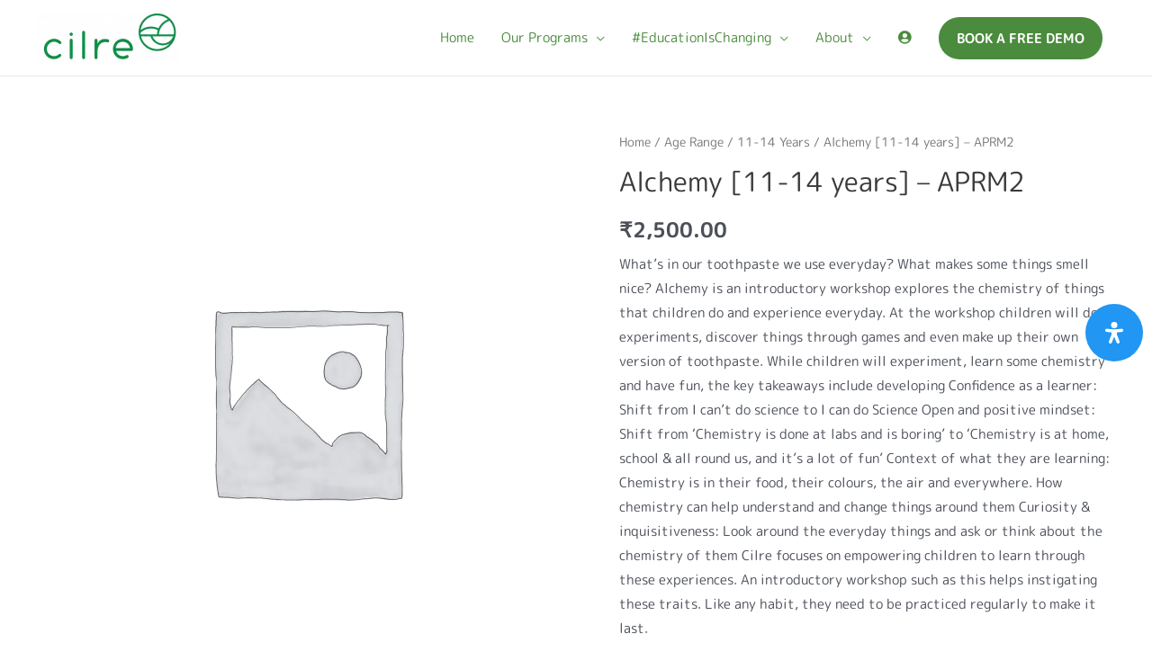

--- FILE ---
content_type: application/x-javascript
request_url: https://cilre.com/wp-content/uploads/siteground-optimizer-assets/siteground-optimizer-combined-js-5a45d608292927c0ea33918cad7af3c5.js
body_size: 255872
content:
window._wpemojiSettings = {"baseUrl":"https:\/\/s.w.org\/images\/core\/emoji\/15.1.0\/72x72\/","ext":".png","svgUrl":"https:\/\/s.w.org\/images\/core\/emoji\/15.1.0\/svg\/","svgExt":".svg","source":{"concatemoji":"https:\/\/cilre.com\/wp-includes\/js\/wp-emoji-release.min.js?ver=6.8.1"}};
/*! This file is auto-generated */
!function(i,n){var o,s,e;function c(e){try{var t={supportTests:e,timestamp:(new Date).valueOf()};sessionStorage.setItem(o,JSON.stringify(t))}catch(e){}}function p(e,t,n){e.clearRect(0,0,e.canvas.width,e.canvas.height),e.fillText(t,0,0);var t=new Uint32Array(e.getImageData(0,0,e.canvas.width,e.canvas.height).data),r=(e.clearRect(0,0,e.canvas.width,e.canvas.height),e.fillText(n,0,0),new Uint32Array(e.getImageData(0,0,e.canvas.width,e.canvas.height).data));return t.every(function(e,t){return e===r[t]})}function u(e,t,n){switch(t){case"flag":return n(e,"\ud83c\udff3\ufe0f\u200d\u26a7\ufe0f","\ud83c\udff3\ufe0f\u200b\u26a7\ufe0f")?!1:!n(e,"\ud83c\uddfa\ud83c\uddf3","\ud83c\uddfa\u200b\ud83c\uddf3")&&!n(e,"\ud83c\udff4\udb40\udc67\udb40\udc62\udb40\udc65\udb40\udc6e\udb40\udc67\udb40\udc7f","\ud83c\udff4\u200b\udb40\udc67\u200b\udb40\udc62\u200b\udb40\udc65\u200b\udb40\udc6e\u200b\udb40\udc67\u200b\udb40\udc7f");case"emoji":return!n(e,"\ud83d\udc26\u200d\ud83d\udd25","\ud83d\udc26\u200b\ud83d\udd25")}return!1}function f(e,t,n){var r="undefined"!=typeof WorkerGlobalScope&&self instanceof WorkerGlobalScope?new OffscreenCanvas(300,150):i.createElement("canvas"),a=r.getContext("2d",{willReadFrequently:!0}),o=(a.textBaseline="top",a.font="600 32px Arial",{});return e.forEach(function(e){o[e]=t(a,e,n)}),o}function t(e){var t=i.createElement("script");t.src=e,t.defer=!0,i.head.appendChild(t)}"undefined"!=typeof Promise&&(o="wpEmojiSettingsSupports",s=["flag","emoji"],n.supports={everything:!0,everythingExceptFlag:!0},e=new Promise(function(e){i.addEventListener("DOMContentLoaded",e,{once:!0})}),new Promise(function(t){var n=function(){try{var e=JSON.parse(sessionStorage.getItem(o));if("object"==typeof e&&"number"==typeof e.timestamp&&(new Date).valueOf()<e.timestamp+604800&&"object"==typeof e.supportTests)return e.supportTests}catch(e){}return null}();if(!n){if("undefined"!=typeof Worker&&"undefined"!=typeof OffscreenCanvas&&"undefined"!=typeof URL&&URL.createObjectURL&&"undefined"!=typeof Blob)try{var e="postMessage("+f.toString()+"("+[JSON.stringify(s),u.toString(),p.toString()].join(",")+"));",r=new Blob([e],{type:"text/javascript"}),a=new Worker(URL.createObjectURL(r),{name:"wpTestEmojiSupports"});return void(a.onmessage=function(e){c(n=e.data),a.terminate(),t(n)})}catch(e){}c(n=f(s,u,p))}t(n)}).then(function(e){for(var t in e)n.supports[t]=e[t],n.supports.everything=n.supports.everything&&n.supports[t],"flag"!==t&&(n.supports.everythingExceptFlag=n.supports.everythingExceptFlag&&n.supports[t]);n.supports.everythingExceptFlag=n.supports.everythingExceptFlag&&!n.supports.flag,n.DOMReady=!1,n.readyCallback=function(){n.DOMReady=!0}}).then(function(){return e}).then(function(){var e;n.supports.everything||(n.readyCallback(),(e=n.source||{}).concatemoji?t(e.concatemoji):e.wpemoji&&e.twemoji&&(t(e.twemoji),t(e.wpemoji)))}))}((window,document),window._wpemojiSettings);;
/*! jQuery Migrate v3.4.1 | (c) OpenJS Foundation and other contributors | jquery.org/license */
"undefined"==typeof jQuery.migrateMute&&(jQuery.migrateMute=!0),function(t){"use strict";"function"==typeof define&&define.amd?define(["jquery"],function(e){return t(e,window)}):"object"==typeof module&&module.exports?module.exports=t(require("jquery"),window):t(jQuery,window)}(function(s,n){"use strict";function e(e){return 0<=function(e,t){for(var r=/^(\d+)\.(\d+)\.(\d+)/,n=r.exec(e)||[],o=r.exec(t)||[],a=1;a<=3;a++){if(+o[a]<+n[a])return 1;if(+n[a]<+o[a])return-1}return 0}(s.fn.jquery,e)}s.migrateVersion="3.4.1";var t=Object.create(null);s.migrateDisablePatches=function(){for(var e=0;e<arguments.length;e++)t[arguments[e]]=!0},s.migrateEnablePatches=function(){for(var e=0;e<arguments.length;e++)delete t[arguments[e]]},s.migrateIsPatchEnabled=function(e){return!t[e]},n.console&&n.console.log&&(s&&e("3.0.0")&&!e("5.0.0")||n.console.log("JQMIGRATE: jQuery 3.x-4.x REQUIRED"),s.migrateWarnings&&n.console.log("JQMIGRATE: Migrate plugin loaded multiple times"),n.console.log("JQMIGRATE: Migrate is installed"+(s.migrateMute?"":" with logging active")+", version "+s.migrateVersion));var o={};function u(e,t){var r=n.console;!s.migrateIsPatchEnabled(e)||s.migrateDeduplicateWarnings&&o[t]||(o[t]=!0,s.migrateWarnings.push(t+" ["+e+"]"),r&&r.warn&&!s.migrateMute&&(r.warn("JQMIGRATE: "+t),s.migrateTrace&&r.trace&&r.trace()))}function r(e,t,r,n,o){Object.defineProperty(e,t,{configurable:!0,enumerable:!0,get:function(){return u(n,o),r},set:function(e){u(n,o),r=e}})}function a(e,t,r,n,o){var a=e[t];e[t]=function(){return o&&u(n,o),(s.migrateIsPatchEnabled(n)?r:a||s.noop).apply(this,arguments)}}function c(e,t,r,n,o){if(!o)throw new Error("No warning message provided");return a(e,t,r,n,o),0}function i(e,t,r,n){return a(e,t,r,n),0}s.migrateDeduplicateWarnings=!0,s.migrateWarnings=[],void 0===s.migrateTrace&&(s.migrateTrace=!0),s.migrateReset=function(){o={},s.migrateWarnings.length=0},"BackCompat"===n.document.compatMode&&u("quirks","jQuery is not compatible with Quirks Mode");var d,l,p,f={},m=s.fn.init,y=s.find,h=/\[(\s*[-\w]+\s*)([~|^$*]?=)\s*([-\w#]*?#[-\w#]*)\s*\]/,g=/\[(\s*[-\w]+\s*)([~|^$*]?=)\s*([-\w#]*?#[-\w#]*)\s*\]/g,v=/^[\s\uFEFF\xA0]+|([^\s\uFEFF\xA0])[\s\uFEFF\xA0]+$/g;for(d in i(s.fn,"init",function(e){var t=Array.prototype.slice.call(arguments);return s.migrateIsPatchEnabled("selector-empty-id")&&"string"==typeof e&&"#"===e&&(u("selector-empty-id","jQuery( '#' ) is not a valid selector"),t[0]=[]),m.apply(this,t)},"selector-empty-id"),s.fn.init.prototype=s.fn,i(s,"find",function(t){var r=Array.prototype.slice.call(arguments);if("string"==typeof t&&h.test(t))try{n.document.querySelector(t)}catch(e){t=t.replace(g,function(e,t,r,n){return"["+t+r+'"'+n+'"]'});try{n.document.querySelector(t),u("selector-hash","Attribute selector with '#' must be quoted: "+r[0]),r[0]=t}catch(e){u("selector-hash","Attribute selector with '#' was not fixed: "+r[0])}}return y.apply(this,r)},"selector-hash"),y)Object.prototype.hasOwnProperty.call(y,d)&&(s.find[d]=y[d]);c(s.fn,"size",function(){return this.length},"size","jQuery.fn.size() is deprecated and removed; use the .length property"),c(s,"parseJSON",function(){return JSON.parse.apply(null,arguments)},"parseJSON","jQuery.parseJSON is deprecated; use JSON.parse"),c(s,"holdReady",s.holdReady,"holdReady","jQuery.holdReady is deprecated"),c(s,"unique",s.uniqueSort,"unique","jQuery.unique is deprecated; use jQuery.uniqueSort"),r(s.expr,"filters",s.expr.pseudos,"expr-pre-pseudos","jQuery.expr.filters is deprecated; use jQuery.expr.pseudos"),r(s.expr,":",s.expr.pseudos,"expr-pre-pseudos","jQuery.expr[':'] is deprecated; use jQuery.expr.pseudos"),e("3.1.1")&&c(s,"trim",function(e){return null==e?"":(e+"").replace(v,"$1")},"trim","jQuery.trim is deprecated; use String.prototype.trim"),e("3.2.0")&&(c(s,"nodeName",function(e,t){return e.nodeName&&e.nodeName.toLowerCase()===t.toLowerCase()},"nodeName","jQuery.nodeName is deprecated"),c(s,"isArray",Array.isArray,"isArray","jQuery.isArray is deprecated; use Array.isArray")),e("3.3.0")&&(c(s,"isNumeric",function(e){var t=typeof e;return("number"==t||"string"==t)&&!isNaN(e-parseFloat(e))},"isNumeric","jQuery.isNumeric() is deprecated"),s.each("Boolean Number String Function Array Date RegExp Object Error Symbol".split(" "),function(e,t){f["[object "+t+"]"]=t.toLowerCase()}),c(s,"type",function(e){return null==e?e+"":"object"==typeof e||"function"==typeof e?f[Object.prototype.toString.call(e)]||"object":typeof e},"type","jQuery.type is deprecated"),c(s,"isFunction",function(e){return"function"==typeof e},"isFunction","jQuery.isFunction() is deprecated"),c(s,"isWindow",function(e){return null!=e&&e===e.window},"isWindow","jQuery.isWindow() is deprecated")),s.ajax&&(l=s.ajax,p=/(=)\?(?=&|$)|\?\?/,i(s,"ajax",function(){var e=l.apply(this,arguments);return e.promise&&(c(e,"success",e.done,"jqXHR-methods","jQXHR.success is deprecated and removed"),c(e,"error",e.fail,"jqXHR-methods","jQXHR.error is deprecated and removed"),c(e,"complete",e.always,"jqXHR-methods","jQXHR.complete is deprecated and removed")),e},"jqXHR-methods"),e("4.0.0")||s.ajaxPrefilter("+json",function(e){!1!==e.jsonp&&(p.test(e.url)||"string"==typeof e.data&&0===(e.contentType||"").indexOf("application/x-www-form-urlencoded")&&p.test(e.data))&&u("jsonp-promotion","JSON-to-JSONP auto-promotion is deprecated")}));var j=s.fn.removeAttr,b=s.fn.toggleClass,w=/\S+/g;function x(e){return e.replace(/-([a-z])/g,function(e,t){return t.toUpperCase()})}i(s.fn,"removeAttr",function(e){var r=this,n=!1;return s.each(e.match(w),function(e,t){s.expr.match.bool.test(t)&&r.each(function(){if(!1!==s(this).prop(t))return!(n=!0)}),n&&(u("removeAttr-bool","jQuery.fn.removeAttr no longer sets boolean properties: "+t),r.prop(t,!1))}),j.apply(this,arguments)},"removeAttr-bool"),i(s.fn,"toggleClass",function(t){return void 0!==t&&"boolean"!=typeof t?b.apply(this,arguments):(u("toggleClass-bool","jQuery.fn.toggleClass( boolean ) is deprecated"),this.each(function(){var e=this.getAttribute&&this.getAttribute("class")||"";e&&s.data(this,"__className__",e),this.setAttribute&&this.setAttribute("class",!e&&!1!==t&&s.data(this,"__className__")||"")}))},"toggleClass-bool");var Q,A,R=!1,C=/^[a-z]/,N=/^(?:Border(?:Top|Right|Bottom|Left)?(?:Width|)|(?:Margin|Padding)?(?:Top|Right|Bottom|Left)?|(?:Min|Max)?(?:Width|Height))$/;s.swap&&s.each(["height","width","reliableMarginRight"],function(e,t){var r=s.cssHooks[t]&&s.cssHooks[t].get;r&&(s.cssHooks[t].get=function(){var e;return R=!0,e=r.apply(this,arguments),R=!1,e})}),i(s,"swap",function(e,t,r,n){var o,a,i={};for(a in R||u("swap","jQuery.swap() is undocumented and deprecated"),t)i[a]=e.style[a],e.style[a]=t[a];for(a in o=r.apply(e,n||[]),t)e.style[a]=i[a];return o},"swap"),e("3.4.0")&&"undefined"!=typeof Proxy&&(s.cssProps=new Proxy(s.cssProps||{},{set:function(){return u("cssProps","jQuery.cssProps is deprecated"),Reflect.set.apply(this,arguments)}})),e("4.0.0")?(A={animationIterationCount:!0,columnCount:!0,fillOpacity:!0,flexGrow:!0,flexShrink:!0,fontWeight:!0,gridArea:!0,gridColumn:!0,gridColumnEnd:!0,gridColumnStart:!0,gridRow:!0,gridRowEnd:!0,gridRowStart:!0,lineHeight:!0,opacity:!0,order:!0,orphans:!0,widows:!0,zIndex:!0,zoom:!0},"undefined"!=typeof Proxy?s.cssNumber=new Proxy(A,{get:function(){return u("css-number","jQuery.cssNumber is deprecated"),Reflect.get.apply(this,arguments)},set:function(){return u("css-number","jQuery.cssNumber is deprecated"),Reflect.set.apply(this,arguments)}}):s.cssNumber=A):A=s.cssNumber,Q=s.fn.css,i(s.fn,"css",function(e,t){var r,n,o=this;return e&&"object"==typeof e&&!Array.isArray(e)?(s.each(e,function(e,t){s.fn.css.call(o,e,t)}),this):("number"==typeof t&&(r=x(e),n=r,C.test(n)&&N.test(n[0].toUpperCase()+n.slice(1))||A[r]||u("css-number",'Number-typed values are deprecated for jQuery.fn.css( "'+e+'", value )')),Q.apply(this,arguments))},"css-number");var S,P,k,H,E=s.data;i(s,"data",function(e,t,r){var n,o,a;if(t&&"object"==typeof t&&2===arguments.length){for(a in n=s.hasData(e)&&E.call(this,e),o={},t)a!==x(a)?(u("data-camelCase","jQuery.data() always sets/gets camelCased names: "+a),n[a]=t[a]):o[a]=t[a];return E.call(this,e,o),t}return t&&"string"==typeof t&&t!==x(t)&&(n=s.hasData(e)&&E.call(this,e))&&t in n?(u("data-camelCase","jQuery.data() always sets/gets camelCased names: "+t),2<arguments.length&&(n[t]=r),n[t]):E.apply(this,arguments)},"data-camelCase"),s.fx&&(k=s.Tween.prototype.run,H=function(e){return e},i(s.Tween.prototype,"run",function(){1<s.easing[this.easing].length&&(u("easing-one-arg","'jQuery.easing."+this.easing.toString()+"' should use only one argument"),s.easing[this.easing]=H),k.apply(this,arguments)},"easing-one-arg"),S=s.fx.interval,P="jQuery.fx.interval is deprecated",n.requestAnimationFrame&&Object.defineProperty(s.fx,"interval",{configurable:!0,enumerable:!0,get:function(){return n.document.hidden||u("fx-interval",P),s.migrateIsPatchEnabled("fx-interval")&&void 0===S?13:S},set:function(e){u("fx-interval",P),S=e}}));var M=s.fn.load,q=s.event.add,O=s.event.fix;s.event.props=[],s.event.fixHooks={},r(s.event.props,"concat",s.event.props.concat,"event-old-patch","jQuery.event.props.concat() is deprecated and removed"),i(s.event,"fix",function(e){var t,r=e.type,n=this.fixHooks[r],o=s.event.props;if(o.length){u("event-old-patch","jQuery.event.props are deprecated and removed: "+o.join());while(o.length)s.event.addProp(o.pop())}if(n&&!n._migrated_&&(n._migrated_=!0,u("event-old-patch","jQuery.event.fixHooks are deprecated and removed: "+r),(o=n.props)&&o.length))while(o.length)s.event.addProp(o.pop());return t=O.call(this,e),n&&n.filter?n.filter(t,e):t},"event-old-patch"),i(s.event,"add",function(e,t){return e===n&&"load"===t&&"complete"===n.document.readyState&&u("load-after-event","jQuery(window).on('load'...) called after load event occurred"),q.apply(this,arguments)},"load-after-event"),s.each(["load","unload","error"],function(e,t){i(s.fn,t,function(){var e=Array.prototype.slice.call(arguments,0);return"load"===t&&"string"==typeof e[0]?M.apply(this,e):(u("shorthand-removed-v3","jQuery.fn."+t+"() is deprecated"),e.splice(0,0,t),arguments.length?this.on.apply(this,e):(this.triggerHandler.apply(this,e),this))},"shorthand-removed-v3")}),s.each("blur focus focusin focusout resize scroll click dblclick mousedown mouseup mousemove mouseover mouseout mouseenter mouseleave change select submit keydown keypress keyup contextmenu".split(" "),function(e,r){c(s.fn,r,function(e,t){return 0<arguments.length?this.on(r,null,e,t):this.trigger(r)},"shorthand-deprecated-v3","jQuery.fn."+r+"() event shorthand is deprecated")}),s(function(){s(n.document).triggerHandler("ready")}),s.event.special.ready={setup:function(){this===n.document&&u("ready-event","'ready' event is deprecated")}},c(s.fn,"bind",function(e,t,r){return this.on(e,null,t,r)},"pre-on-methods","jQuery.fn.bind() is deprecated"),c(s.fn,"unbind",function(e,t){return this.off(e,null,t)},"pre-on-methods","jQuery.fn.unbind() is deprecated"),c(s.fn,"delegate",function(e,t,r,n){return this.on(t,e,r,n)},"pre-on-methods","jQuery.fn.delegate() is deprecated"),c(s.fn,"undelegate",function(e,t,r){return 1===arguments.length?this.off(e,"**"):this.off(t,e||"**",r)},"pre-on-methods","jQuery.fn.undelegate() is deprecated"),c(s.fn,"hover",function(e,t){return this.on("mouseenter",e).on("mouseleave",t||e)},"pre-on-methods","jQuery.fn.hover() is deprecated");function T(e){var t=n.document.implementation.createHTMLDocument("");return t.body.innerHTML=e,t.body&&t.body.innerHTML}var F=/<(?!area|br|col|embed|hr|img|input|link|meta|param)(([a-z][^\/\0>\x20\t\r\n\f]*)[^>]*)\/>/gi;s.UNSAFE_restoreLegacyHtmlPrefilter=function(){s.migrateEnablePatches("self-closed-tags")},i(s,"htmlPrefilter",function(e){var t,r;return(r=(t=e).replace(F,"<$1></$2>"))!==t&&T(t)!==T(r)&&u("self-closed-tags","HTML tags must be properly nested and closed: "+t),e.replace(F,"<$1></$2>")},"self-closed-tags"),s.migrateDisablePatches("self-closed-tags");var D,W,_,I=s.fn.offset;return i(s.fn,"offset",function(){var e=this[0];return!e||e.nodeType&&e.getBoundingClientRect?I.apply(this,arguments):(u("offset-valid-elem","jQuery.fn.offset() requires a valid DOM element"),arguments.length?this:void 0)},"offset-valid-elem"),s.ajax&&(D=s.param,i(s,"param",function(e,t){var r=s.ajaxSettings&&s.ajaxSettings.traditional;return void 0===t&&r&&(u("param-ajax-traditional","jQuery.param() no longer uses jQuery.ajaxSettings.traditional"),t=r),D.call(this,e,t)},"param-ajax-traditional")),c(s.fn,"andSelf",s.fn.addBack,"andSelf","jQuery.fn.andSelf() is deprecated and removed, use jQuery.fn.addBack()"),s.Deferred&&(W=s.Deferred,_=[["resolve","done",s.Callbacks("once memory"),s.Callbacks("once memory"),"resolved"],["reject","fail",s.Callbacks("once memory"),s.Callbacks("once memory"),"rejected"],["notify","progress",s.Callbacks("memory"),s.Callbacks("memory")]],i(s,"Deferred",function(e){var a=W(),i=a.promise();function t(){var o=arguments;return s.Deferred(function(n){s.each(_,function(e,t){var r="function"==typeof o[e]&&o[e];a[t[1]](function(){var e=r&&r.apply(this,arguments);e&&"function"==typeof e.promise?e.promise().done(n.resolve).fail(n.reject).progress(n.notify):n[t[0]+"With"](this===i?n.promise():this,r?[e]:arguments)})}),o=null}).promise()}return c(a,"pipe",t,"deferred-pipe","deferred.pipe() is deprecated"),c(i,"pipe",t,"deferred-pipe","deferred.pipe() is deprecated"),e&&e.call(a,a),a},"deferred-pipe"),s.Deferred.exceptionHook=W.exceptionHook),s});
;
/*!
 * Font Awesome Free 5.15.1 by @fontawesome - https://fontawesome.com
 * License - https://fontawesome.com/license/free (Icons: CC BY 4.0, Fonts: SIL OFL 1.1, Code: MIT License)
 */
var l,a;l=this,a=function(){"use strict";var l={},a={};try{"undefined"!=typeof window&&(l=window),"undefined"!=typeof document&&(a=document)}catch(l){}var e=(l.navigator||{}).userAgent,r=void 0===e?"":e,n=l,o=a,u=(n.document,!!o.documentElement&&!!o.head&&"function"==typeof o.addEventListener&&o.createElement,~r.indexOf("MSIE")||r.indexOf("Trident/"),"___FONT_AWESOME___"),t=function(){try{return"production"===process.env.NODE_ENV}catch(l){return!1}}();var f=n||{};f[u]||(f[u]={}),f[u].styles||(f[u].styles={}),f[u].hooks||(f[u].hooks={}),f[u].shims||(f[u].shims=[]);var i=f[u],s=[["glass",null,"glass-martini"],["meetup","fab",null],["star-o","far","star"],["remove",null,"times"],["close",null,"times"],["gear",null,"cog"],["trash-o","far","trash-alt"],["file-o","far","file"],["clock-o","far","clock"],["arrow-circle-o-down","far","arrow-alt-circle-down"],["arrow-circle-o-up","far","arrow-alt-circle-up"],["play-circle-o","far","play-circle"],["repeat",null,"redo"],["rotate-right",null,"redo"],["refresh",null,"sync"],["list-alt","far",null],["dedent",null,"outdent"],["video-camera",null,"video"],["picture-o","far","image"],["photo","far","image"],["image","far","image"],["pencil",null,"pencil-alt"],["map-marker",null,"map-marker-alt"],["pencil-square-o","far","edit"],["share-square-o","far","share-square"],["check-square-o","far","check-square"],["arrows",null,"arrows-alt"],["times-circle-o","far","times-circle"],["check-circle-o","far","check-circle"],["mail-forward",null,"share"],["expand",null,"expand-alt"],["compress",null,"compress-alt"],["eye","far",null],["eye-slash","far",null],["warning",null,"exclamation-triangle"],["calendar",null,"calendar-alt"],["arrows-v",null,"arrows-alt-v"],["arrows-h",null,"arrows-alt-h"],["bar-chart","far","chart-bar"],["bar-chart-o","far","chart-bar"],["twitter-square","fab",null],["facebook-square","fab",null],["gears",null,"cogs"],["thumbs-o-up","far","thumbs-up"],["thumbs-o-down","far","thumbs-down"],["heart-o","far","heart"],["sign-out",null,"sign-out-alt"],["linkedin-square","fab","linkedin"],["thumb-tack",null,"thumbtack"],["external-link",null,"external-link-alt"],["sign-in",null,"sign-in-alt"],["github-square","fab",null],["lemon-o","far","lemon"],["square-o","far","square"],["bookmark-o","far","bookmark"],["twitter","fab",null],["facebook","fab","facebook-f"],["facebook-f","fab","facebook-f"],["github","fab",null],["credit-card","far",null],["feed",null,"rss"],["hdd-o","far","hdd"],["hand-o-right","far","hand-point-right"],["hand-o-left","far","hand-point-left"],["hand-o-up","far","hand-point-up"],["hand-o-down","far","hand-point-down"],["arrows-alt",null,"expand-arrows-alt"],["group",null,"users"],["chain",null,"link"],["scissors",null,"cut"],["files-o","far","copy"],["floppy-o","far","save"],["navicon",null,"bars"],["reorder",null,"bars"],["pinterest","fab",null],["pinterest-square","fab",null],["google-plus-square","fab",null],["google-plus","fab","google-plus-g"],["money","far","money-bill-alt"],["unsorted",null,"sort"],["sort-desc",null,"sort-down"],["sort-asc",null,"sort-up"],["linkedin","fab","linkedin-in"],["rotate-left",null,"undo"],["legal",null,"gavel"],["tachometer",null,"tachometer-alt"],["dashboard",null,"tachometer-alt"],["comment-o","far","comment"],["comments-o","far","comments"],["flash",null,"bolt"],["clipboard","far",null],["paste","far","clipboard"],["lightbulb-o","far","lightbulb"],["exchange",null,"exchange-alt"],["cloud-download",null,"cloud-download-alt"],["cloud-upload",null,"cloud-upload-alt"],["bell-o","far","bell"],["cutlery",null,"utensils"],["file-text-o","far","file-alt"],["building-o","far","building"],["hospital-o","far","hospital"],["tablet",null,"tablet-alt"],["mobile",null,"mobile-alt"],["mobile-phone",null,"mobile-alt"],["circle-o","far","circle"],["mail-reply",null,"reply"],["github-alt","fab",null],["folder-o","far","folder"],["folder-open-o","far","folder-open"],["smile-o","far","smile"],["frown-o","far","frown"],["meh-o","far","meh"],["keyboard-o","far","keyboard"],["flag-o","far","flag"],["mail-reply-all",null,"reply-all"],["star-half-o","far","star-half"],["star-half-empty","far","star-half"],["star-half-full","far","star-half"],["code-fork",null,"code-branch"],["chain-broken",null,"unlink"],["shield",null,"shield-alt"],["calendar-o","far","calendar"],["maxcdn","fab",null],["html5","fab",null],["css3","fab",null],["ticket",null,"ticket-alt"],["minus-square-o","far","minus-square"],["level-up",null,"level-up-alt"],["level-down",null,"level-down-alt"],["pencil-square",null,"pen-square"],["external-link-square",null,"external-link-square-alt"],["compass","far",null],["caret-square-o-down","far","caret-square-down"],["toggle-down","far","caret-square-down"],["caret-square-o-up","far","caret-square-up"],["toggle-up","far","caret-square-up"],["caret-square-o-right","far","caret-square-right"],["toggle-right","far","caret-square-right"],["eur",null,"euro-sign"],["euro",null,"euro-sign"],["gbp",null,"pound-sign"],["usd",null,"dollar-sign"],["dollar",null,"dollar-sign"],["inr",null,"rupee-sign"],["rupee",null,"rupee-sign"],["jpy",null,"yen-sign"],["cny",null,"yen-sign"],["rmb",null,"yen-sign"],["yen",null,"yen-sign"],["rub",null,"ruble-sign"],["ruble",null,"ruble-sign"],["rouble",null,"ruble-sign"],["krw",null,"won-sign"],["won",null,"won-sign"],["btc","fab",null],["bitcoin","fab","btc"],["file-text",null,"file-alt"],["sort-alpha-asc",null,"sort-alpha-down"],["sort-alpha-desc",null,"sort-alpha-down-alt"],["sort-amount-asc",null,"sort-amount-down"],["sort-amount-desc",null,"sort-amount-down-alt"],["sort-numeric-asc",null,"sort-numeric-down"],["sort-numeric-desc",null,"sort-numeric-down-alt"],["youtube-square","fab",null],["youtube","fab",null],["xing","fab",null],["xing-square","fab",null],["youtube-play","fab","youtube"],["dropbox","fab",null],["stack-overflow","fab",null],["instagram","fab",null],["flickr","fab",null],["adn","fab",null],["bitbucket","fab",null],["bitbucket-square","fab","bitbucket"],["tumblr","fab",null],["tumblr-square","fab",null],["long-arrow-down",null,"long-arrow-alt-down"],["long-arrow-up",null,"long-arrow-alt-up"],["long-arrow-left",null,"long-arrow-alt-left"],["long-arrow-right",null,"long-arrow-alt-right"],["apple","fab",null],["windows","fab",null],["android","fab",null],["linux","fab",null],["dribbble","fab",null],["skype","fab",null],["foursquare","fab",null],["trello","fab",null],["gratipay","fab",null],["gittip","fab","gratipay"],["sun-o","far","sun"],["moon-o","far","moon"],["vk","fab",null],["weibo","fab",null],["renren","fab",null],["pagelines","fab",null],["stack-exchange","fab",null],["arrow-circle-o-right","far","arrow-alt-circle-right"],["arrow-circle-o-left","far","arrow-alt-circle-left"],["caret-square-o-left","far","caret-square-left"],["toggle-left","far","caret-square-left"],["dot-circle-o","far","dot-circle"],["vimeo-square","fab",null],["try",null,"lira-sign"],["turkish-lira",null,"lira-sign"],["plus-square-o","far","plus-square"],["slack","fab",null],["wordpress","fab",null],["openid","fab",null],["institution",null,"university"],["bank",null,"university"],["mortar-board",null,"graduation-cap"],["yahoo","fab",null],["google","fab",null],["reddit","fab",null],["reddit-square","fab",null],["stumbleupon-circle","fab",null],["stumbleupon","fab",null],["delicious","fab",null],["digg","fab",null],["pied-piper-pp","fab",null],["pied-piper-alt","fab",null],["drupal","fab",null],["joomla","fab",null],["spoon",null,"utensil-spoon"],["behance","fab",null],["behance-square","fab",null],["steam","fab",null],["steam-square","fab",null],["automobile",null,"car"],["envelope-o","far","envelope"],["spotify","fab",null],["deviantart","fab",null],["soundcloud","fab",null],["file-pdf-o","far","file-pdf"],["file-word-o","far","file-word"],["file-excel-o","far","file-excel"],["file-powerpoint-o","far","file-powerpoint"],["file-image-o","far","file-image"],["file-photo-o","far","file-image"],["file-picture-o","far","file-image"],["file-archive-o","far","file-archive"],["file-zip-o","far","file-archive"],["file-audio-o","far","file-audio"],["file-sound-o","far","file-audio"],["file-video-o","far","file-video"],["file-movie-o","far","file-video"],["file-code-o","far","file-code"],["vine","fab",null],["codepen","fab",null],["jsfiddle","fab",null],["life-ring","far",null],["life-bouy","far","life-ring"],["life-buoy","far","life-ring"],["life-saver","far","life-ring"],["support","far","life-ring"],["circle-o-notch",null,"circle-notch"],["rebel","fab",null],["ra","fab","rebel"],["resistance","fab","rebel"],["empire","fab",null],["ge","fab","empire"],["git-square","fab",null],["git","fab",null],["hacker-news","fab",null],["y-combinator-square","fab","hacker-news"],["yc-square","fab","hacker-news"],["tencent-weibo","fab",null],["qq","fab",null],["weixin","fab",null],["wechat","fab","weixin"],["send",null,"paper-plane"],["paper-plane-o","far","paper-plane"],["send-o","far","paper-plane"],["circle-thin","far","circle"],["header",null,"heading"],["sliders",null,"sliders-h"],["futbol-o","far","futbol"],["soccer-ball-o","far","futbol"],["slideshare","fab",null],["twitch","fab",null],["yelp","fab",null],["newspaper-o","far","newspaper"],["paypal","fab",null],["google-wallet","fab",null],["cc-visa","fab",null],["cc-mastercard","fab",null],["cc-discover","fab",null],["cc-amex","fab",null],["cc-paypal","fab",null],["cc-stripe","fab",null],["bell-slash-o","far","bell-slash"],["trash",null,"trash-alt"],["copyright","far",null],["eyedropper",null,"eye-dropper"],["area-chart",null,"chart-area"],["pie-chart",null,"chart-pie"],["line-chart",null,"chart-line"],["lastfm","fab",null],["lastfm-square","fab",null],["ioxhost","fab",null],["angellist","fab",null],["cc","far","closed-captioning"],["ils",null,"shekel-sign"],["shekel",null,"shekel-sign"],["sheqel",null,"shekel-sign"],["meanpath","fab","font-awesome"],["buysellads","fab",null],["connectdevelop","fab",null],["dashcube","fab",null],["forumbee","fab",null],["leanpub","fab",null],["sellsy","fab",null],["shirtsinbulk","fab",null],["simplybuilt","fab",null],["skyatlas","fab",null],["diamond","far","gem"],["intersex",null,"transgender"],["facebook-official","fab","facebook"],["pinterest-p","fab",null],["whatsapp","fab",null],["hotel",null,"bed"],["viacoin","fab",null],["medium","fab",null],["y-combinator","fab",null],["yc","fab","y-combinator"],["optin-monster","fab",null],["opencart","fab",null],["expeditedssl","fab",null],["battery-4",null,"battery-full"],["battery",null,"battery-full"],["battery-3",null,"battery-three-quarters"],["battery-2",null,"battery-half"],["battery-1",null,"battery-quarter"],["battery-0",null,"battery-empty"],["object-group","far",null],["object-ungroup","far",null],["sticky-note-o","far","sticky-note"],["cc-jcb","fab",null],["cc-diners-club","fab",null],["clone","far",null],["hourglass-o","far","hourglass"],["hourglass-1",null,"hourglass-start"],["hourglass-2",null,"hourglass-half"],["hourglass-3",null,"hourglass-end"],["hand-rock-o","far","hand-rock"],["hand-grab-o","far","hand-rock"],["hand-paper-o","far","hand-paper"],["hand-stop-o","far","hand-paper"],["hand-scissors-o","far","hand-scissors"],["hand-lizard-o","far","hand-lizard"],["hand-spock-o","far","hand-spock"],["hand-pointer-o","far","hand-pointer"],["hand-peace-o","far","hand-peace"],["registered","far",null],["creative-commons","fab",null],["gg","fab",null],["gg-circle","fab",null],["tripadvisor","fab",null],["odnoklassniki","fab",null],["odnoklassniki-square","fab",null],["get-pocket","fab",null],["wikipedia-w","fab",null],["safari","fab",null],["chrome","fab",null],["firefox","fab",null],["opera","fab",null],["internet-explorer","fab",null],["television",null,"tv"],["contao","fab",null],["500px","fab",null],["amazon","fab",null],["calendar-plus-o","far","calendar-plus"],["calendar-minus-o","far","calendar-minus"],["calendar-times-o","far","calendar-times"],["calendar-check-o","far","calendar-check"],["map-o","far","map"],["commenting",null,"comment-dots"],["commenting-o","far","comment-dots"],["houzz","fab",null],["vimeo","fab","vimeo-v"],["black-tie","fab",null],["fonticons","fab",null],["reddit-alien","fab",null],["edge","fab",null],["credit-card-alt",null,"credit-card"],["codiepie","fab",null],["modx","fab",null],["fort-awesome","fab",null],["usb","fab",null],["product-hunt","fab",null],["mixcloud","fab",null],["scribd","fab",null],["pause-circle-o","far","pause-circle"],["stop-circle-o","far","stop-circle"],["bluetooth","fab",null],["bluetooth-b","fab",null],["gitlab","fab",null],["wpbeginner","fab",null],["wpforms","fab",null],["envira","fab",null],["wheelchair-alt","fab","accessible-icon"],["question-circle-o","far","question-circle"],["volume-control-phone",null,"phone-volume"],["asl-interpreting",null,"american-sign-language-interpreting"],["deafness",null,"deaf"],["hard-of-hearing",null,"deaf"],["glide","fab",null],["glide-g","fab",null],["signing",null,"sign-language"],["viadeo","fab",null],["viadeo-square","fab",null],["snapchat","fab",null],["snapchat-ghost","fab",null],["snapchat-square","fab",null],["pied-piper","fab",null],["first-order","fab",null],["yoast","fab",null],["themeisle","fab",null],["google-plus-official","fab","google-plus"],["google-plus-circle","fab","google-plus"],["font-awesome","fab",null],["fa","fab","font-awesome"],["handshake-o","far","handshake"],["envelope-open-o","far","envelope-open"],["linode","fab",null],["address-book-o","far","address-book"],["vcard",null,"address-card"],["address-card-o","far","address-card"],["vcard-o","far","address-card"],["user-circle-o","far","user-circle"],["user-o","far","user"],["id-badge","far",null],["drivers-license",null,"id-card"],["id-card-o","far","id-card"],["drivers-license-o","far","id-card"],["quora","fab",null],["free-code-camp","fab",null],["telegram","fab",null],["thermometer-4",null,"thermometer-full"],["thermometer",null,"thermometer-full"],["thermometer-3",null,"thermometer-three-quarters"],["thermometer-2",null,"thermometer-half"],["thermometer-1",null,"thermometer-quarter"],["thermometer-0",null,"thermometer-empty"],["bathtub",null,"bath"],["s15",null,"bath"],["window-maximize","far",null],["window-restore","far",null],["times-rectangle",null,"window-close"],["window-close-o","far","window-close"],["times-rectangle-o","far","window-close"],["bandcamp","fab",null],["grav","fab",null],["etsy","fab",null],["imdb","fab",null],["ravelry","fab",null],["eercast","fab","sellcast"],["snowflake-o","far","snowflake"],["superpowers","fab",null],["wpexplorer","fab",null],["cab",null,"taxi"]];return function(l){try{l()}catch(l){if(!t)throw l}}(function(){var l;"function"==typeof i.hooks.addShims?i.hooks.addShims(s):(l=i.shims).push.apply(l,s)}),s},"object"==typeof exports&&"undefined"!=typeof module?module.exports=a():"function"==typeof define&&define.amd?define(a):l["fontawesome-free-shims"]=a();;
(()=>{var __webpack_modules__={4749:(e,t,o)=>{var r=o(2856),a=o(7406),n=TypeError;e.exports=function(e){if(r(e))return e;throw n(a(e)+" is not a function")}},1342:(e,t,o)=>{var r=o(1286),a=o(8810),n=o(7872).f,i=r("unscopables"),l=Array.prototype;null==l[i]&&n(l,i,{configurable:!0,value:a(null)}),e.exports=function(e){l[i][e]=!0}},448:(e,t,o)=>{var r=o(6873),a=String,n=TypeError;e.exports=function(e){if(r(e))return e;throw n(a(e)+" is not an object")}},5071:(e,t,o)=>{var r=o(5185),a=o(873),n=o(918),i=function(e){return function(t,o,i){var l,s=r(t),d=n(s),c=a(i,d);if(e&&o!=o){for(;d>c;)if((l=s[c++])!=l)return!0}else for(;d>c;c++)if((e||c in s)&&s[c]===o)return e||c||0;return!e&&-1}};e.exports={includes:i(!0),indexOf:i(!1)}},5248:(e,t,o)=>{var r=o(547),a=r({}.toString),n=r("".slice);e.exports=function(e){return n(a(e),8,-1)}},632:(e,t,o)=>{var r=o(3208),a=o(5313),n=o(8688),i=o(7872);e.exports=function(e,t,o){for(var l=a(t),s=i.f,d=n.f,c=0;c<l.length;c++){var u=l[c];r(e,u)||o&&r(o,u)||s(e,u,d(t,u))}}},2357:(e,t,o)=>{var r=o(414),a=o(7872),n=o(6730);e.exports=r?function(e,t,o){return a.f(e,t,n(1,o))}:function(e,t,o){return e[t]=o,e}},6730:e=>{e.exports=function(e,t){return{enumerable:!(1&e),configurable:!(2&e),writable:!(4&e),value:t}}},4279:(e,t,o)=>{var r=o(2856),a=o(7872),n=o(1998),i=o(7942);e.exports=function(e,t,o,l){l||(l={});var s=l.enumerable,d=void 0!==l.name?l.name:t;if(r(o)&&n(o,d,l),l.global)s?e[t]=o:i(t,o);else{try{l.unsafe?e[t]&&(s=!0):delete e[t]}catch(e){}s?e[t]=o:a.f(e,t,{value:o,enumerable:!1,configurable:!l.nonConfigurable,writable:!l.nonWritable})}return e}},7942:(e,t,o)=>{var r=o(5433),a=Object.defineProperty;e.exports=function(e,t){try{a(r,e,{value:t,configurable:!0,writable:!0})}catch(o){r[e]=t}return t}},414:(e,t,o)=>{var r=o(2933);e.exports=!r((function(){return 7!=Object.defineProperty({},1,{get:function(){return 7}})[1]}))},2388:(e,t,o)=>{var r=o(5433),a=o(6873),n=r.document,i=a(n)&&a(n.createElement);e.exports=function(e){return i?n.createElement(e):{}}},5575:(e,t,o)=>{var r=o(1272);e.exports=r("navigator","userAgent")||""},5723:(e,t,o)=>{var r,a,n=o(5433),i=o(5575),l=n.process,s=n.Deno,d=l&&l.versions||s&&s.version,c=d&&d.v8;c&&(a=(r=c.split("."))[0]>0&&r[0]<4?1:+(r[0]+r[1])),!a&&i&&(!(r=i.match(/Edge\/(\d+)/))||r[1]>=74)&&(r=i.match(/Chrome\/(\d+)/))&&(a=+r[1]),e.exports=a},5604:e=>{e.exports=["constructor","hasOwnProperty","isPrototypeOf","propertyIsEnumerable","toLocaleString","toString","valueOf"]},4429:(e,t,o)=>{var r=o(5433),a=o(8688).f,n=o(2357),i=o(4279),l=o(7942),s=o(632),d=o(1476);e.exports=function(e,t){var o,c,u,p,m,g=e.target,w=e.global,y=e.stat;if(o=w?r:y?r[g]||l(g,{}):(r[g]||{}).prototype)for(c in t){if(p=t[c],u=e.dontCallGetSet?(m=a(o,c))&&m.value:o[c],!d(w?c:g+(y?".":"#")+c,e.forced)&&void 0!==u){if(typeof p==typeof u)continue;s(p,u)}(e.sham||u&&u.sham)&&n(p,"sham",!0),i(o,c,p,e)}}},2933:e=>{e.exports=function(e){try{return!!e()}catch(e){return!0}}},3001:(e,t,o)=>{var r=o(2933);e.exports=!r((function(){var e=function(){}.bind();return"function"!=typeof e||e.hasOwnProperty("prototype")}))},3573:(e,t,o)=>{var r=o(3001),a=Function.prototype.call;e.exports=r?a.bind(a):function(){return a.apply(a,arguments)}},4081:(e,t,o)=>{var r=o(414),a=o(3208),n=Function.prototype,i=r&&Object.getOwnPropertyDescriptor,l=a(n,"name"),s=l&&"something"===function(){}.name,d=l&&(!r||r&&i(n,"name").configurable);e.exports={EXISTS:l,PROPER:s,CONFIGURABLE:d}},547:(e,t,o)=>{var r=o(3001),a=Function.prototype,n=a.bind,i=a.call,l=r&&n.bind(i,i);e.exports=r?function(e){return e&&l(e)}:function(e){return e&&function(){return i.apply(e,arguments)}}},1272:(e,t,o)=>{var r=o(5433),a=o(2856),n=function(e){return a(e)?e:void 0};e.exports=function(e,t){return arguments.length<2?n(r[e]):r[e]&&r[e][t]}},9345:(e,t,o)=>{var r=o(4749);e.exports=function(e,t){var o=e[t];return null==o?void 0:r(o)}},5433:(e,t,o)=>{var r=function(e){return e&&e.Math==Math&&e};e.exports=r("object"==typeof globalThis&&globalThis)||r("object"==typeof window&&window)||r("object"==typeof self&&self)||r("object"==typeof o.g&&o.g)||function(){return this}()||Function("return this")()},3208:(e,t,o)=>{var r=o(547),a=o(4021),n=r({}.hasOwnProperty);e.exports=Object.hasOwn||function(e,t){return n(a(e),t)}},7557:e=>{e.exports={}},6383:(e,t,o)=>{var r=o(1272);e.exports=r("document","documentElement")},5841:(e,t,o)=>{var r=o(414),a=o(2933),n=o(2388);e.exports=!r&&!a((function(){return 7!=Object.defineProperty(n("div"),"a",{get:function(){return 7}}).a}))},8946:(e,t,o)=>{var r=o(547),a=o(2933),n=o(5248),i=Object,l=r("".split);e.exports=a((function(){return!i("z").propertyIsEnumerable(0)}))?function(e){return"String"==n(e)?l(e,""):i(e)}:i},2009:(e,t,o)=>{var r=o(547),a=o(2856),n=o(3479),i=r(Function.toString);a(n.inspectSource)||(n.inspectSource=function(e){return i(e)}),e.exports=n.inspectSource},418:(e,t,o)=>{var r,a,n,i=o(3829),l=o(5433),s=o(547),d=o(6873),c=o(2357),u=o(3208),p=o(3479),m=o(8607),g=o(7557),w="Object already initialized",y=l.TypeError,v=l.WeakMap;if(i||p.state){var f=p.state||(p.state=new v),_=s(f.get),h=s(f.has),L=s(f.set);r=function(e,t){if(h(f,e))throw new y(w);return t.facade=e,L(f,e,t),t},a=function(e){return _(f,e)||{}},n=function(e){return h(f,e)}}else{var b=m("state");g[b]=!0,r=function(e,t){if(u(e,b))throw new y(w);return t.facade=e,c(e,b,t),t},a=function(e){return u(e,b)?e[b]:{}},n=function(e){return u(e,b)}}e.exports={set:r,get:a,has:n,enforce:function(e){return n(e)?a(e):r(e,{})},getterFor:function(e){return function(t){var o;if(!d(t)||(o=a(t)).type!==e)throw y("Incompatible receiver, "+e+" required");return o}}}},2856:e=>{e.exports=function(e){return"function"==typeof e}},1476:(e,t,o)=>{var r=o(2933),a=o(2856),n=/#|\.prototype\./,i=function(e,t){var o=s[l(e)];return o==c||o!=d&&(a(t)?r(t):!!t)},l=i.normalize=function(e){return String(e).replace(n,".").toLowerCase()},s=i.data={},d=i.NATIVE="N",c=i.POLYFILL="P";e.exports=i},6873:(e,t,o)=>{var r=o(2856);e.exports=function(e){return"object"==typeof e?null!==e:r(e)}},2390:e=>{e.exports=!1},9650:(e,t,o)=>{var r=o(1272),a=o(2856),n=o(7012),i=o(8951),l=Object;e.exports=i?function(e){return"symbol"==typeof e}:function(e){var t=r("Symbol");return a(t)&&n(t.prototype,l(e))}},918:(e,t,o)=>{var r=o(9262);e.exports=function(e){return r(e.length)}},1998:(e,t,o)=>{var r=o(2933),a=o(2856),n=o(3208),i=o(414),l=o(4081).CONFIGURABLE,s=o(2009),d=o(418),c=d.enforce,u=d.get,p=Object.defineProperty,m=i&&!r((function(){return 8!==p((function(){}),"length",{value:8}).length})),g=String(String).split("String"),w=e.exports=function(e,t,o){"Symbol("===String(t).slice(0,7)&&(t="["+String(t).replace(/^Symbol\(([^)]*)\)/,"$1")+"]"),o&&o.getter&&(t="get "+t),o&&o.setter&&(t="set "+t),(!n(e,"name")||l&&e.name!==t)&&(i?p(e,"name",{value:t,configurable:!0}):e.name=t),m&&o&&n(o,"arity")&&e.length!==o.arity&&p(e,"length",{value:o.arity});try{o&&n(o,"constructor")&&o.constructor?i&&p(e,"prototype",{writable:!1}):e.prototype&&(e.prototype=void 0)}catch(e){}var r=c(e);return n(r,"source")||(r.source=g.join("string"==typeof t?t:"")),e};Function.prototype.toString=w((function(){return a(this)&&u(this).source||s(this)}),"toString")},1190:e=>{var t=Math.ceil,o=Math.floor;e.exports=Math.trunc||function(e){var r=+e;return(r>0?o:t)(r)}},6634:(e,t,o)=>{var r=o(5723),a=o(2933);e.exports=!!Object.getOwnPropertySymbols&&!a((function(){var e=Symbol();return!String(e)||!(Object(e)instanceof Symbol)||!Symbol.sham&&r&&r<41}))},3829:(e,t,o)=>{var r=o(5433),a=o(2856),n=o(2009),i=r.WeakMap;e.exports=a(i)&&/native code/.test(n(i))},8810:(e,t,o)=>{var r,a=o(448),n=o(21),i=o(5604),l=o(7557),s=o(6383),d=o(2388),c=o(8607)("IE_PROTO"),u=function(){},p=function(e){return"<script>"+e+"<\/script>"},m=function(e){e.write(p("")),e.close();var t=e.parentWindow.Object;return e=null,t},g=function(){try{r=new ActiveXObject("htmlfile")}catch(e){}var e,t;g="undefined"!=typeof document?document.domain&&r?m(r):((t=d("iframe")).style.display="none",s.appendChild(t),t.src=String("javascript:"),(e=t.contentWindow.document).open(),e.write(p("document.F=Object")),e.close(),e.F):m(r);for(var o=i.length;o--;)delete g.prototype[i[o]];return g()};l[c]=!0,e.exports=Object.create||function(e,t){var o;return null!==e?(u.prototype=a(e),o=new u,u.prototype=null,o[c]=e):o=g(),void 0===t?o:n.f(o,t)}},21:(e,t,o)=>{var r=o(414),a=o(8272),n=o(7872),i=o(448),l=o(5185),s=o(8454);t.f=r&&!a?Object.defineProperties:function(e,t){i(e);for(var o,r=l(t),a=s(t),d=a.length,c=0;d>c;)n.f(e,o=a[c++],r[o]);return e}},7872:(e,t,o)=>{var r=o(414),a=o(5841),n=o(8272),i=o(448),l=o(29),s=TypeError,d=Object.defineProperty,c=Object.getOwnPropertyDescriptor;t.f=r?n?function(e,t,o){if(i(e),t=l(t),i(o),"function"==typeof e&&"prototype"===t&&"value"in o&&"writable"in o&&!o.writable){var r=c(e,t);r&&r.writable&&(e[t]=o.value,o={configurable:"configurable"in o?o.configurable:r.configurable,enumerable:"enumerable"in o?o.enumerable:r.enumerable,writable:!1})}return d(e,t,o)}:d:function(e,t,o){if(i(e),t=l(t),i(o),a)try{return d(e,t,o)}catch(e){}if("get"in o||"set"in o)throw s("Accessors not supported");return"value"in o&&(e[t]=o.value),e}},8688:(e,t,o)=>{var r=o(414),a=o(3573),n=o(4017),i=o(6730),l=o(5185),s=o(29),d=o(3208),c=o(5841),u=Object.getOwnPropertyDescriptor;t.f=r?u:function(e,t){if(e=l(e),t=s(t),c)try{return u(e,t)}catch(e){}if(d(e,t))return i(!a(n.f,e,t),e[t])}},7839:(e,t,o)=>{var r=o(209),a=o(5604).concat("length","prototype");t.f=Object.getOwnPropertyNames||function(e){return r(e,a)}},6824:(e,t)=>{t.f=Object.getOwnPropertySymbols},7012:(e,t,o)=>{var r=o(547);e.exports=r({}.isPrototypeOf)},209:(e,t,o)=>{var r=o(547),a=o(3208),n=o(5185),i=o(5071).indexOf,l=o(7557),s=r([].push);e.exports=function(e,t){var o,r=n(e),d=0,c=[];for(o in r)!a(l,o)&&a(r,o)&&s(c,o);for(;t.length>d;)a(r,o=t[d++])&&(~i(c,o)||s(c,o));return c}},8454:(e,t,o)=>{var r=o(209),a=o(5604);e.exports=Object.keys||function(e){return r(e,a)}},4017:(e,t)=>{"use strict";var o={}.propertyIsEnumerable,r=Object.getOwnPropertyDescriptor,a=r&&!o.call({1:2},1);t.f=a?function(e){var t=r(this,e);return!!t&&t.enumerable}:o},542:(e,t,o)=>{var r=o(3573),a=o(2856),n=o(6873),i=TypeError;e.exports=function(e,t){var o,l;if("string"===t&&a(o=e.toString)&&!n(l=r(o,e)))return l;if(a(o=e.valueOf)&&!n(l=r(o,e)))return l;if("string"!==t&&a(o=e.toString)&&!n(l=r(o,e)))return l;throw i("Can't convert object to primitive value")}},5313:(e,t,o)=>{var r=o(1272),a=o(547),n=o(7839),i=o(6824),l=o(448),s=a([].concat);e.exports=r("Reflect","ownKeys")||function(e){var t=n.f(l(e)),o=i.f;return o?s(t,o(e)):t}},4630:e=>{var t=TypeError;e.exports=function(e){if(null==e)throw t("Can't call method on "+e);return e}},8607:(e,t,o)=>{var r=o(3062),a=o(5834),n=r("keys");e.exports=function(e){return n[e]||(n[e]=a(e))}},3479:(e,t,o)=>{var r=o(5433),a=o(7942),n="__core-js_shared__",i=r[n]||a(n,{});e.exports=i},3062:(e,t,o)=>{var r=o(2390),a=o(3479);(e.exports=function(e,t){return a[e]||(a[e]=void 0!==t?t:{})})("versions",[]).push({version:"3.24.1",mode:r?"pure":"global",copyright:"© 2014-2022 Denis Pushkarev (zloirock.ru)",license:"https://github.com/zloirock/core-js/blob/v3.24.1/LICENSE",source:"https://github.com/zloirock/core-js"})},873:(e,t,o)=>{var r=o(7219),a=Math.max,n=Math.min;e.exports=function(e,t){var o=r(e);return o<0?a(o+t,0):n(o,t)}},5185:(e,t,o)=>{var r=o(8946),a=o(4630);e.exports=function(e){return r(a(e))}},7219:(e,t,o)=>{var r=o(1190);e.exports=function(e){var t=+e;return t!=t||0===t?0:r(t)}},9262:(e,t,o)=>{var r=o(7219),a=Math.min;e.exports=function(e){return e>0?a(r(e),9007199254740991):0}},4021:(e,t,o)=>{var r=o(4630),a=Object;e.exports=function(e){return a(r(e))}},9984:(e,t,o)=>{var r=o(3573),a=o(6873),n=o(9650),i=o(9345),l=o(542),s=o(1286),d=TypeError,c=s("toPrimitive");e.exports=function(e,t){if(!a(e)||n(e))return e;var o,s=i(e,c);if(s){if(void 0===t&&(t="default"),o=r(s,e,t),!a(o)||n(o))return o;throw d("Can't convert object to primitive value")}return void 0===t&&(t="number"),l(e,t)}},29:(e,t,o)=>{var r=o(9984),a=o(9650);e.exports=function(e){var t=r(e,"string");return a(t)?t:t+""}},7406:e=>{var t=String;e.exports=function(e){try{return t(e)}catch(e){return"Object"}}},5834:(e,t,o)=>{var r=o(547),a=0,n=Math.random(),i=r(1..toString);e.exports=function(e){return"Symbol("+(void 0===e?"":e)+")_"+i(++a+n,36)}},8951:(e,t,o)=>{var r=o(6634);e.exports=r&&!Symbol.sham&&"symbol"==typeof Symbol.iterator},8272:(e,t,o)=>{var r=o(414),a=o(2933);e.exports=r&&a((function(){return 42!=Object.defineProperty((function(){}),"prototype",{value:42,writable:!1}).prototype}))},1286:(e,t,o)=>{var r=o(5433),a=o(3062),n=o(3208),i=o(5834),l=o(6634),s=o(8951),d=a("wks"),c=r.Symbol,u=c&&c.for,p=s?c:c&&c.withoutSetter||i;e.exports=function(e){if(!n(d,e)||!l&&"string"!=typeof d[e]){var t="Symbol."+e;l&&n(c,e)?d[e]=c[e]:d[e]=s&&u?u(t):p(t)}return d[e]}},3647:(e,t,o)=>{"use strict";o(3647);var r=o(4429),a=o(5071).includes,n=o(2933),i=o(1342);r({target:"Array",proto:!0,forced:n((function(){return!Array(1).includes()}))},{includes:function(e){return a(this,e,arguments.length>1?arguments[1]:void 0)}}),i("includes")},164:()=>{jQuery(document).on("wpmLoadPixels",(()=>{var e,t,o,r,a,n;null===(e=wpmDataLayer)||void 0===e||null===(t=e.pixels)||void 0===t||null===(o=t.facebook)||void 0===o||!o.pixel_id||null!==(r=wpmDataLayer)&&void 0!==r&&null!==(a=r.pixels)&&void 0!==a&&null!==(n=a.facebook)&&void 0!==n&&n.loaded||wpm.canIFire("ads","facebook-ads")&&wpm.loadFacebookPixel()})),jQuery(document).on("wpmClientSideAddToCart",((e,t)=>{try{var o,r,a;if(null===(o=wpmDataLayer)||void 0===o||null===(r=o.pixels)||void 0===r||null===(a=r.facebook)||void 0===a||!a.loaded)return;fbq("track","AddToCart",t.facebook.custom_data,{eventID:t.facebook.event_id})}catch(e){console.error(e)}})),jQuery(document).on("wpmClientSideBeginCheckout",((e,t)=>{try{var o,r,a;if(null===(o=wpmDataLayer)||void 0===o||null===(r=o.pixels)||void 0===r||null===(a=r.facebook)||void 0===a||!a.loaded)return;fbq("track","InitiateCheckout",t.facebook.custom_data,{eventID:t.facebook.event_id})}catch(e){console.error(e)}})),jQuery(document).on("wpmClientSideAddToWishlist",((e,t)=>{try{var o,r,a;if(null===(o=wpmDataLayer)||void 0===o||null===(r=o.pixels)||void 0===r||null===(a=r.facebook)||void 0===a||!a.loaded)return;fbq("track","AddToWishlist",t.facebook.custom_data,{eventID:t.facebook.event_id})}catch(e){console.error(e)}})),jQuery(document).on("wpmClientSideViewItem",((e,t)=>{try{var o,r,a;if(null===(o=wpmDataLayer)||void 0===o||null===(r=o.pixels)||void 0===r||null===(a=r.facebook)||void 0===a||!a.loaded)return;fbq("track","ViewContent",t.facebook.custom_data,{eventID:t.facebook.event_id})}catch(e){console.error(e)}})),jQuery(document).on("wpmClientSideSearch",((e,t)=>{try{var o,r,a;if(null===(o=wpmDataLayer)||void 0===o||null===(r=o.pixels)||void 0===r||null===(a=r.facebook)||void 0===a||!a.loaded)return;fbq("track","Search",t.facebook.custom_data,{eventID:t.facebook.event_id})}catch(e){console.error(e)}})),jQuery(document).on("wpmLoadAlways",(()=>{try{var e,t,o;if(null===(e=wpmDataLayer)||void 0===e||null===(t=e.pixels)||void 0===t||null===(o=t.facebook)||void 0===o||!o.loaded)return;wpm.setFbUserData()}catch(e){console.error(e)}})),jQuery(document).on("wpmClientSideOrderReceivedPage",((e,t)=>{try{var o,r,a;if(null===(o=wpmDataLayer)||void 0===o||null===(r=o.pixels)||void 0===r||null===(a=r.facebook)||void 0===a||!a.loaded)return;fbq("track","Purchase",t.facebook.custom_data,{eventID:t.facebook.event_id})}catch(e){console.error(e)}}))},7746:()=>{!function(e,t,o){let r;e.loadFacebookPixel=()=>{try{wpmDataLayer.pixels.facebook.loaded=!0,t=window,o=document,r="script",t.fbq||(a=t.fbq=function(){a.callMethod?a.callMethod.apply(a,arguments):a.queue.push(arguments)},t._fbq||(t._fbq=a),a.push=a,a.loaded=!0,a.version="2.0",a.queue=[],(n=o.createElement(r)).async=!0,n.src="https://connect.facebook.net/en_US/fbevents.js",(i=o.getElementsByTagName(r)[0]).parentNode.insertBefore(n,i));let l={};e.isFbpSet()&&(l={...e.getUserIdentifiersForFb()}),fbq("init",wpmDataLayer.pixels.facebook.pixel_id,l),fbq("track","PageView")}catch(r){console.error(r)}var t,o,r,a,n,i},e.getUserIdentifiersForFb=()=>{var e,t,o,r,a,n,i,l,s,d,c,u,p,m,g,w,y,v,f,_,h,L,b,D,k,x,C,j,S,I,O,P,E,Q,T,F,A,V,R,q,M,G,N,W;let U={};return null!==(e=wpmDataLayer)&&void 0!==e&&null!==(t=e.user)&&void 0!==t&&t.id&&(U.external_id=wpmDataLayer.user.id),null!==(o=wpmDataLayer)&&void 0!==o&&null!==(r=o.order)&&void 0!==r&&r.user_id&&(U.external_id=wpmDataLayer.order.user_id),null!==(a=wpmDataLayer)&&void 0!==a&&null!==(n=a.user)&&void 0!==n&&null!==(i=n.facebook)&&void 0!==i&&i.email&&(U.em=wpmDataLayer.user.facebook.email),null!==(l=wpmDataLayer)&&void 0!==l&&null!==(s=l.order)&&void 0!==s&&s.billing_email_hashed&&(U.em=wpmDataLayer.order.billing_email_hashed),null!==(d=wpmDataLayer)&&void 0!==d&&null!==(c=d.user)&&void 0!==c&&null!==(u=c.facebook)&&void 0!==u&&u.first_name&&(U.fn=wpmDataLayer.user.facebook.first_name),null!==(p=wpmDataLayer)&&void 0!==p&&null!==(m=p.order)&&void 0!==m&&m.billing_first_name&&(U.fn=wpmDataLayer.order.billing_first_name.toLowerCase()),null!==(g=wpmDataLayer)&&void 0!==g&&null!==(w=g.user)&&void 0!==w&&null!==(y=w.facebook)&&void 0!==y&&y.last_name&&(U.ln=wpmDataLayer.user.facebook.last_name),null!==(v=wpmDataLayer)&&void 0!==v&&null!==(f=v.order)&&void 0!==f&&f.billing_last_name&&(U.ln=wpmDataLayer.order.billing_last_name.toLowerCase()),null!==(_=wpmDataLayer)&&void 0!==_&&null!==(h=_.user)&&void 0!==h&&null!==(L=h.facebook)&&void 0!==L&&L.phone&&(U.ph=wpmDataLayer.user.facebook.phone),null!==(b=wpmDataLayer)&&void 0!==b&&null!==(D=b.order)&&void 0!==D&&D.billing_phone&&(U.ph=wpmDataLayer.order.billing_phone.replace("+","")),null!==(k=wpmDataLayer)&&void 0!==k&&null!==(x=k.user)&&void 0!==x&&null!==(C=x.facebook)&&void 0!==C&&C.city&&(U.ct=wpmDataLayer.user.facebook.city),null!==(j=wpmDataLayer)&&void 0!==j&&null!==(S=j.order)&&void 0!==S&&S.billing_city&&(U.ct=wpmDataLayer.order.billing_city.toLowerCase().replace(/ /g,"")),null!==(I=wpmDataLayer)&&void 0!==I&&null!==(O=I.user)&&void 0!==O&&null!==(P=O.facebook)&&void 0!==P&&P.state&&(U.st=wpmDataLayer.user.facebook.state),null!==(E=wpmDataLayer)&&void 0!==E&&null!==(Q=E.order)&&void 0!==Q&&Q.billing_state&&(U.st=wpmDataLayer.order.billing_state.toLowerCase().replace(/[a-zA-Z]{2}-/,"")),null!==(T=wpmDataLayer)&&void 0!==T&&null!==(F=T.user)&&void 0!==F&&null!==(A=F.facebook)&&void 0!==A&&A.postcode&&(U.zp=wpmDataLayer.user.facebook.postcode),null!==(V=wpmDataLayer)&&void 0!==V&&null!==(R=V.order)&&void 0!==R&&R.billing_postcode&&(U.zp=wpmDataLayer.order.billing_postcode),null!==(q=wpmDataLayer)&&void 0!==q&&null!==(M=q.user)&&void 0!==M&&null!==(G=M.facebook)&&void 0!==G&&G.country&&(U.country=wpmDataLayer.user.facebook.country),null!==(N=wpmDataLayer)&&void 0!==N&&null!==(W=N.order)&&void 0!==W&&W.billing_country&&(U.country=wpmDataLayer.order.billing_country.toLowerCase()),U},e.getFbRandomEventId=()=>(Math.random()+1).toString(36).substring(2),e.getFbUserData=()=>(r={...r,...e.getFbUserDataFromBrowser()},r),e.setFbUserData=()=>{r=e.getFbUserDataFromBrowser()},e.getFbUserDataFromBrowser=()=>{var t,o;let r={};return e.getCookie("_fbp")&&e.isValidFbp(e.getCookie("_fbp"))&&(r.fbp=e.getCookie("_fbp")),e.getCookie("_fbc")&&e.isValidFbc(e.getCookie("_fbc"))&&(r.fbc=e.getCookie("_fbc")),null!==(t=wpmDataLayer)&&void 0!==t&&null!==(o=t.user)&&void 0!==o&&o.id&&(r.external_id=wpmDataLayer.user.id),navigator.userAgent&&(r.client_user_agent=navigator.userAgent),r},e.isFbpSet=()=>!!e.getCookie("_fbp"),e.isValidFbp=e=>new RegExp(/^fb\.[0-2]\.\d{13}\.\d{8,20}$/).test(e),e.isValidFbc=e=>new RegExp(/^fb\.[0-2]\.\d{13}\.[\da-zA-Z_-]{8,}/).test(e),e.fbGetProductDataForCapiEvent=e=>({content_type:"product",content_name:e.name,content_ids:[e.dyn_r_ids[wpmDataLayer.pixels.facebook.dynamic_remarketing.id_type]],value:parseFloat(e.quantity*e.price),currency:e.currency}),e.facebookContentIds=()=>{let e=[];for(const[r,a]of Object.entries(wpmDataLayer.order.items)){var t,o;null!==(t=wpmDataLayer)&&void 0!==t&&null!==(o=t.general)&&void 0!==o&&o.variationsOutput&&0!==a.variation_id?e.push(String(wpmDataLayer.products[a.variation_id].dyn_r_ids[wpmDataLayer.pixels.facebook.dynamic_remarketing.id_type])):e.push(String(wpmDataLayer.products[a.id].dyn_r_ids[wpmDataLayer.pixels.facebook.dynamic_remarketing.id_type]))}return e},e.trackCustomFacebookEvent=function(t){let r=arguments.length>1&&arguments[1]!==o?arguments[1]:{};try{var a,n,i;if(null===(a=wpmDataLayer)||void 0===a||null===(n=a.pixels)||void 0===n||null===(i=n.facebook)||void 0===i||!i.loaded)return;let o=e.getFbRandomEventId();fbq("trackCustom",t,r,{eventID:o}),jQuery(document).trigger("wpmFbCapiEvent",{event_name:t,event_id:o,user_data:e.getFbUserData(),event_source_url:window.location.href,custom_data:r})}catch(e){console.error(e)}},e.fbGetContentIdsFromCart=()=>{let e=[];for(const t in wpmDataLayer.cart)e.push(wpmDataLayer.products[t].dyn_r_ids[wpmDataLayer.pixels.facebook.dynamic_remarketing.id_type]);return e}}(window.wpm=window.wpm||{},jQuery)},5012:(e,t,o)=>{o(7746),o(164)},165:()=>{jQuery(document).on("wpmViewItemList",(function(e,t){try{var o,r,a,n,i,l,s,d,c,u,p,m,g;if(jQuery.isEmptyObject(null===(o=wpmDataLayer)||void 0===o||null===(r=o.pixels)||void 0===r||null===(a=r.google)||void 0===a||null===(n=a.ads)||void 0===n?void 0:n.conversionIds))return;if(null===(i=wpmDataLayer)||void 0===i||null===(l=i.pixels)||void 0===l||null===(s=l.google)||void 0===s||null===(d=s.ads)||void 0===d||null===(c=d.dynamic_remarketing)||void 0===c||!c.status)return;if(!wpm.googleConfigConditionsMet("ads"))return;if(null!==(u=wpmDataLayer)&&void 0!==u&&null!==(p=u.general)&&void 0!==p&&p.variationsOutput&&t.isVariable&&!1===wpmDataLayer.pixels.google.ads.dynamic_remarketing.send_events_with_parent_ids)return;if(!t)return;let e={send_to:wpm.getGoogleAdsConversionIdentifiers(),items:[{id:t.dyn_r_ids[wpmDataLayer.pixels.google.ads.dynamic_remarketing.id_type],google_business_vertical:wpmDataLayer.pixels.google.ads.google_business_vertical}]};null!==(m=wpmDataLayer)&&void 0!==m&&null!==(g=m.user)&&void 0!==g&&g.id&&(e.user_id=wpmDataLayer.user.id),wpm.gtagLoaded().then((function(){gtag("event","view_item_list",e)}))}catch(e){console.error(e)}})),jQuery(document).on("wpmAddToCart",(function(e,t){try{var o,r,a,n,i,l,s,d,c,u,p;if(jQuery.isEmptyObject(null===(o=wpmDataLayer)||void 0===o||null===(r=o.pixels)||void 0===r||null===(a=r.google)||void 0===a||null===(n=a.ads)||void 0===n?void 0:n.conversionIds))return;if(null===(i=wpmDataLayer)||void 0===i||null===(l=i.pixels)||void 0===l||null===(s=l.google)||void 0===s||null===(d=s.ads)||void 0===d||null===(c=d.dynamic_remarketing)||void 0===c||!c.status)return;if(!wpm.googleConfigConditionsMet("ads"))return;let e={send_to:wpm.getGoogleAdsConversionIdentifiers(),value:t.quantity*t.price,items:[{id:t.dyn_r_ids[wpmDataLayer.pixels.google.ads.dynamic_remarketing.id_type],quantity:t.quantity,price:t.price,google_business_vertical:wpmDataLayer.pixels.google.ads.google_business_vertical}]};null!==(u=wpmDataLayer)&&void 0!==u&&null!==(p=u.user)&&void 0!==p&&p.id&&(e.user_id=wpmDataLayer.user.id),wpm.gtagLoaded().then((function(){gtag("event","add_to_cart",e)}))}catch(e){console.error(e)}})),jQuery(document).on("wpmViewItem",(function(e){let t=arguments.length>1&&void 0!==arguments[1]?arguments[1]:null;try{var o,r,a,n,i,l,s,d,c,u,p;if(jQuery.isEmptyObject(null===(o=wpmDataLayer)||void 0===o||null===(r=o.pixels)||void 0===r||null===(a=r.google)||void 0===a||null===(n=a.ads)||void 0===n?void 0:n.conversionIds))return;if(null===(i=wpmDataLayer)||void 0===i||null===(l=i.pixels)||void 0===l||null===(s=l.google)||void 0===s||null===(d=s.ads)||void 0===d||null===(c=d.dynamic_remarketing)||void 0===c||!c.status)return;if(!wpm.googleConfigConditionsMet("ads"))return;let e={send_to:wpm.getGoogleAdsConversionIdentifiers()};t&&(e.value=(t.quantity?t.quantity:1)*t.price,e.items=[{id:t.dyn_r_ids[wpmDataLayer.pixels.google.ads.dynamic_remarketing.id_type],quantity:t.quantity?t.quantity:1,price:t.price,google_business_vertical:wpmDataLayer.pixels.google.ads.google_business_vertical}]),null!==(u=wpmDataLayer)&&void 0!==u&&null!==(p=u.user)&&void 0!==p&&p.id&&(e.user_id=wpmDataLayer.user.id),wpm.gtagLoaded().then((function(){gtag("event","view_item",e)}))}catch(e){console.error(e)}})),jQuery(document).on("wpmSearch",(function(){try{var e,t,o,r,a,n,i,l,s,d,c;if(jQuery.isEmptyObject(null===(e=wpmDataLayer)||void 0===e||null===(t=e.pixels)||void 0===t||null===(o=t.google)||void 0===o||null===(r=o.ads)||void 0===r?void 0:r.conversionIds))return;if(null===(a=wpmDataLayer)||void 0===a||null===(n=a.pixels)||void 0===n||null===(i=n.google)||void 0===i||null===(l=i.ads)||void 0===l||null===(s=l.dynamic_remarketing)||void 0===s||!s.status)return;if(!wpm.googleConfigConditionsMet("ads"))return;let m=[];for(const[e,t]of Object.entries(wpmDataLayer.products)){var u,p;if(null!==(u=wpmDataLayer)&&void 0!==u&&null!==(p=u.general)&&void 0!==p&&p.variationsOutput&&t.isVariable&&!1===wpmDataLayer.pixels.google.ads.dynamic_remarketing.send_events_with_parent_ids)return;m.push({id:t.dyn_r_ids[wpmDataLayer.pixels.google.ads.dynamic_remarketing.id_type],google_business_vertical:wpmDataLayer.pixels.google.ads.google_business_vertical})}let g={send_to:wpm.getGoogleAdsConversionIdentifiers(),items:m};null!==(d=wpmDataLayer)&&void 0!==d&&null!==(c=d.user)&&void 0!==c&&c.id&&(g.user_id=wpmDataLayer.user.id),wpm.gtagLoaded().then((function(){gtag("event","view_search_results",g)}))}catch(e){console.error(e)}})),jQuery(document).on("wpmOrderReceivedPage",(function(){try{var e,t,o,r,a,n,i,l,s,d,c;if(jQuery.isEmptyObject(null===(e=wpmDataLayer)||void 0===e||null===(t=e.pixels)||void 0===t||null===(o=t.google)||void 0===o||null===(r=o.ads)||void 0===r?void 0:r.conversionIds))return;if(null===(a=wpmDataLayer)||void 0===a||null===(n=a.pixels)||void 0===n||null===(i=n.google)||void 0===i||null===(l=i.ads)||void 0===l||null===(s=l.dynamic_remarketing)||void 0===s||!s.status)return;if(!wpm.googleConfigConditionsMet("ads"))return;let u={send_to:wpm.getGoogleAdsConversionIdentifiers(),value:wpmDataLayer.order.value_filtered,items:wpm.getGoogleAdsDynamicRemarketingOrderItems()};null!==(d=wpmDataLayer)&&void 0!==d&&null!==(c=d.user)&&void 0!==c&&c.id&&(u.user_id=wpmDataLayer.user.id),wpm.gtagLoaded().then((function(){gtag("event","purchase",u)}))}catch(e){console.error(e)}})),jQuery(document).on("wpmLogin",(function(){try{var e,t,o,r,a,n,i,l,s,d,c;if(jQuery.isEmptyObject(null===(e=wpmDataLayer)||void 0===e||null===(t=e.pixels)||void 0===t||null===(o=t.google)||void 0===o||null===(r=o.ads)||void 0===r?void 0:r.conversionIds))return;if(null===(a=wpmDataLayer)||void 0===a||null===(n=a.pixels)||void 0===n||null===(i=n.google)||void 0===i||null===(l=i.ads)||void 0===l||null===(s=l.dynamic_remarketing)||void 0===s||!s.status)return;if(!wpm.googleConfigConditionsMet("ads"))return;let u={send_to:wpm.getGoogleAdsConversionIdentifiers()};null!==(d=wpmDataLayer)&&void 0!==d&&null!==(c=d.user)&&void 0!==c&&c.id&&(u.user_id=wpmDataLayer.user.id),wpm.gtagLoaded().then((function(){gtag("event","login",u)}))}catch(e){console.error(e)}})),jQuery(document).on("wpmOrderReceivedPage",(function(){try{var e,t,o,r,a,n;if(jQuery.isEmptyObject(wpm.getGoogleAdsConversionIdentifiersWithLabel()))return;if(!wpm.googleConfigConditionsMet("ads"))return;let i={},l={};i={send_to:wpm.getGoogleAdsConversionIdentifiersWithLabel(),transaction_id:wpmDataLayer.order.number,value:wpmDataLayer.order.value_filtered,currency:wpmDataLayer.order.currency,new_customer:wpmDataLayer.order.new_customer},null!==(e=wpmDataLayer)&&void 0!==e&&null!==(t=e.order)&&void 0!==t&&t.clv_order_value_filtered&&(i.customer_lifetime_value=wpmDataLayer.order.clv_order_value_filtered),null!==(o=wpmDataLayer)&&void 0!==o&&null!==(r=o.user)&&void 0!==r&&r.id&&(i.user_id=wpmDataLayer.user.id),null!==(a=wpmDataLayer)&&void 0!==a&&null!==(n=a.order)&&void 0!==n&&n.aw_merchant_id&&(l={discount:wpmDataLayer.order.discount,aw_merchant_id:wpmDataLayer.order.aw_merchant_id,aw_feed_country:wpmDataLayer.order.aw_feed_country,aw_feed_language:wpmDataLayer.order.aw_feed_language,items:wpm.getGoogleAdsRegularOrderItems()}),wpm.gtagLoaded().then((function(){gtag("event","conversion",{...i,...l})}))}catch(e){console.error(e)}}))},9042:()=>{!function(e,t,o){e.getGoogleAdsConversionIdentifiersWithLabel=function(){var e,t,o,r;let a=[];if(null!==(e=wpmDataLayer)&&void 0!==e&&null!==(t=e.pixels)&&void 0!==t&&null!==(o=t.google)&&void 0!==o&&null!==(r=o.ads)&&void 0!==r&&r.conversionIds)for(const[e,t]of Object.entries(wpmDataLayer.pixels.google.ads.conversionIds))t&&a.push(e+"/"+t);return a},e.getGoogleAdsConversionIdentifiers=function(){let e=[];for(const[t,o]of Object.entries(wpmDataLayer.pixels.google.ads.conversionIds))e.push(t);return e},e.getGoogleAdsRegularOrderItems=function(){let e=[];for(const[r,a]of Object.entries(wpmDataLayer.order.items)){var t,o;let r;r={quantity:a.quantity,price:a.price},null!==(t=wpmDataLayer)&&void 0!==t&&null!==(o=t.general)&&void 0!==o&&o.variationsOutput&&0!==a.variation_id?(r.id=String(wpmDataLayer.products[a.variation_id].dyn_r_ids[wpmDataLayer.pixels.google.ads.dynamic_remarketing.id_type]),e.push(r)):(r.id=String(wpmDataLayer.products[a.id].dyn_r_ids[wpmDataLayer.pixels.google.ads.dynamic_remarketing.id_type]),e.push(r))}return e},e.getGoogleAdsDynamicRemarketingOrderItems=function(){let e=[];for(const[r,a]of Object.entries(wpmDataLayer.order.items)){var t,o;let r;r={quantity:a.quantity,price:a.price,google_business_vertical:wpmDataLayer.pixels.google.ads.google_business_vertical},null!==(t=wpmDataLayer)&&void 0!==t&&null!==(o=t.general)&&void 0!==o&&o.variationsOutput&&0!==a.variation_id?(r.id=String(wpmDataLayer.products[a.variation_id].dyn_r_ids[wpmDataLayer.pixels.google.ads.dynamic_remarketing.id_type]),e.push(r)):(r.id=String(wpmDataLayer.products[a.id].dyn_r_ids[wpmDataLayer.pixels.google.ads.dynamic_remarketing.id_type]),e.push(r))}return e}}(window.wpm=window.wpm||{},jQuery)},5190:(e,t,o)=>{o(9042),o(165)},3625:()=>{jQuery(document).on("wpmOrderReceivedPage",(function(){try{var e,t,o,r,a,n,i,l,s,d;if(null===(e=wpmDataLayer)||void 0===e||null===(t=e.pixels)||void 0===t||null===(o=t.google)||void 0===o||null===(r=o.analytics)||void 0===r||null===(a=r.universal)||void 0===a||!a.property_id)return;if(null!==(n=wpmDataLayer)&&void 0!==n&&null!==(i=n.pixels)&&void 0!==i&&null!==(l=i.google)&&void 0!==l&&null!==(s=l.analytics)&&void 0!==s&&null!==(d=s.universal)&&void 0!==d&&d.mp_active)return;if(!wpm.googleConfigConditionsMet("analytics"))return;wpm.gtagLoaded().then((function(){gtag("event","purchase",{send_to:[wpmDataLayer.pixels.google.analytics.universal.property_id],transaction_id:wpmDataLayer.order.number,affiliation:wpmDataLayer.order.affiliation,currency:wpmDataLayer.order.currency,value:wpmDataLayer.order.value_regular,discount:wpmDataLayer.order.discount,tax:wpmDataLayer.order.tax,shipping:wpmDataLayer.order.shipping,coupon:wpmDataLayer.order.coupon,items:wpm.getGAUAOrderItems()})}))}catch(e){console.error(e)}}))},6019:()=>{!function(e,t,o){e.getGAUAOrderItems=function(){let t=[];for(const[a,n]of Object.entries(wpmDataLayer.order.items)){var o,r;let a;a={quantity:n.quantity,price:n.price,name:n.name,currency:wpmDataLayer.order.currency,category:wpmDataLayer.products[n.id].category.join("/")},null!==(o=wpmDataLayer)&&void 0!==o&&null!==(r=o.general)&&void 0!==r&&r.variationsOutput&&0!==n.variation_id?(a.id=String(wpmDataLayer.products[n.variation_id].dyn_r_ids[wpmDataLayer.pixels.google.analytics.id_type]),a.variant=wpmDataLayer.products[n.variation_id].variant_name,a.brand=wpmDataLayer.products[n.variation_id].brand):(a.id=String(wpmDataLayer.products[n.id].dyn_r_ids[wpmDataLayer.pixels.google.analytics.id_type]),a.brand=wpmDataLayer.products[n.id].brand),a=e.ga3AddListNameToProduct(a),t.push(a)}return t},e.ga3AddListNameToProduct=function(e){let t=arguments.length>1&&arguments[1]!==o?arguments[1]:null;return e.list_name=wpmDataLayer.shop.list_name,t&&(e.list_position=t),e}}(window.wpm=window.wpm||{},jQuery)},562:(e,t,o)=>{o(6019),o(3625)},7572:()=>{jQuery(document).on("wpmOrderReceivedPage",(function(){try{var e,t,o,r,a,n,i,l,s,d;if(null===(e=wpmDataLayer)||void 0===e||null===(t=e.pixels)||void 0===t||null===(o=t.google)||void 0===o||null===(r=o.analytics)||void 0===r||null===(a=r.ga4)||void 0===a||!a.measurement_id)return;if(null!==(n=wpmDataLayer)&&void 0!==n&&null!==(i=n.pixels)&&void 0!==i&&null!==(l=i.google)&&void 0!==l&&null!==(s=l.analytics)&&void 0!==s&&null!==(d=s.ga4)&&void 0!==d&&d.mp_active)return;if(!wpm.googleConfigConditionsMet("analytics"))return;wpm.gtagLoaded().then((function(){gtag("event","purchase",{send_to:[wpmDataLayer.pixels.google.analytics.ga4.measurement_id],transaction_id:wpmDataLayer.order.number,affiliation:wpmDataLayer.order.affiliation,currency:wpmDataLayer.order.currency,value:wpmDataLayer.order.value_regular,discount:wpmDataLayer.order.discount,tax:wpmDataLayer.order.tax,shipping:wpmDataLayer.order.shipping,coupon:wpmDataLayer.order.coupon,items:wpm.getGA4OrderItems()})}))}catch(e){console.error(e)}}))},6228:()=>{!function(e,t,o){e.getGA4OrderItems=function(){let e=[];for(const[r,a]of Object.entries(wpmDataLayer.order.items)){var t,o;let r;r={quantity:a.quantity,price:a.price,item_name:a.name,currency:wpmDataLayer.order.currency,item_category:wpmDataLayer.products[a.id].category.join("/")},null!==(t=wpmDataLayer)&&void 0!==t&&null!==(o=t.general)&&void 0!==o&&o.variationsOutput&&0!==a.variation_id?(r.item_id=String(wpmDataLayer.products[a.variation_id].dyn_r_ids[wpmDataLayer.pixels.google.analytics.id_type]),r.item_variant=wpmDataLayer.products[a.variation_id].variant_name,r.item_brand=wpmDataLayer.products[a.variation_id].brand):(r.item_id=String(wpmDataLayer.products[a.id].dyn_r_ids[wpmDataLayer.pixels.google.analytics.id_type]),r.item_brand=wpmDataLayer.products[a.id].brand),e.push(r)}return e}}(window.wpm=window.wpm||{},jQuery)},8522:(e,t,o)=>{o(6228),o(7572)},6774:(e,t,o)=>{o(562),o(8522)},9294:()=>{jQuery(document).on("wpmLoadPixels",(function(){var e,t,o;void 0===(null===(e=wpmDataLayer)||void 0===e||null===(t=e.pixels)||void 0===t||null===(o=t.google)||void 0===o?void 0:o.state)&&(wpm.canGoogleLoad()?wpm.loadGoogle():wpm.logPreventedPixelLoading("google","analytics / ads"))}))},9860:(e,t,o)=>{"use strict";o.r(t),o(3647),function(e,t,o){e.googleConfigConditionsMet=function(t){var o,r,a,n;return!(null===(o=wpmDataLayer)||void 0===o||null===(r=o.pixels)||void 0===r||null===(a=r.google)||void 0===a||null===(n=a.consent_mode)||void 0===n||!n.active)||("category"===e.getConsentValues().mode?!0===e.getConsentValues().categories[t]:"pixel"===e.getConsentValues().mode&&e.getConsentValues().pixels.includes("google-"+t))},e.getVisitorConsentStatusAndUpdateGoogleConsentSettings=function(t){return"category"===e.getConsentValues().mode?(e.getConsentValues().categories.analytics&&(t.analytics_storage="granted"),e.getConsentValues().categories.ads&&(t.ad_storage="granted")):"pixel"===e.getConsentValues().mode&&(t.analytics_storage=e.getConsentValues().pixels.includes("google-analytics")?"granted":"denied",t.ad_storage=e.getConsentValues().pixels.includes("google-ads")?"granted":"denied"),t},e.updateGoogleConsentMode=function(){let e=!(arguments.length>0&&arguments[0]!==o)||arguments[0],t=!(arguments.length>1&&arguments[1]!==o)||arguments[1];try{if(!window.gtag||!wpmDataLayer.shop.cookie_consent_mgmt.explicit_consent)return;gtag("consent","update",{analytics_storage:e?"granted":"denied",ad_storage:t?"granted":"denied"})}catch(e){console.error(e)}},e.fireGtagGoogleAds=function(){try{var e,t,o,r,a,n,i,l,s,d,c,u,p,m,g,w,y,v,f,_,h,L,b;if(wpmDataLayer.pixels.google.ads.state="loading",null!==(e=wpmDataLayer)&&void 0!==e&&null!==(t=e.pixels)&&void 0!==t&&null!==(o=t.google)&&void 0!==o&&null!==(r=o.ads)&&void 0!==r&&null!==(a=r.enhanced_conversions)&&void 0!==a&&a.active)for(const[e,t]of Object.entries(wpmDataLayer.pixels.google.ads.conversionIds))gtag("config",e,{allow_enhanced_conversions:!0});else for(const[e,t]of Object.entries(wpmDataLayer.pixels.google.ads.conversionIds))gtag("config",e);null!==(n=wpmDataLayer)&&void 0!==n&&null!==(i=n.pixels)&&void 0!==i&&null!==(l=i.google)&&void 0!==l&&null!==(s=l.ads)&&void 0!==s&&s.conversionIds&&null!==(d=wpmDataLayer)&&void 0!==d&&null!==(c=d.pixels)&&void 0!==c&&null!==(u=c.google)&&void 0!==u&&null!==(p=u.ads)&&void 0!==p&&p.phone_conversion_label&&null!==(m=wpmDataLayer)&&void 0!==m&&null!==(g=m.pixels)&&void 0!==g&&null!==(w=g.google)&&void 0!==w&&null!==(y=w.ads)&&void 0!==y&&y.phone_conversion_number&&gtag("config",Object.keys(wpmDataLayer.pixels.google.ads.conversionIds)[0]+"/"+wpmDataLayer.pixels.google.ads.phone_conversion_label,{phone_conversion_number:wpmDataLayer.pixels.google.ads.phone_conversion_number}),null!==(v=wpmDataLayer)&&void 0!==v&&null!==(f=v.shop)&&void 0!==f&&f.page_type&&"order_received_page"===wpmDataLayer.shop.page_type&&null!==(_=wpmDataLayer)&&void 0!==_&&null!==(h=_.order)&&void 0!==h&&null!==(L=h.google)&&void 0!==L&&null!==(b=L.ads)&&void 0!==b&&b.enhanced_conversion_data&&gtag("set","user_data",wpmDataLayer.order.google.ads.enhanced_conversion_data),wpmDataLayer.pixels.google.ads.state="ready"}catch(e){console.error(e)}},e.fireGtagGoogleAnalyticsUA=function(){try{wpmDataLayer.pixels.google.analytics.universal.state="loading",gtag("config",wpmDataLayer.pixels.google.analytics.universal.property_id,wpmDataLayer.pixels.google.analytics.universal.parameters),wpmDataLayer.pixels.google.analytics.universal.state="ready"}catch(e){console.error(e)}},e.fireGtagGoogleAnalyticsGA4=function(){try{var e,t,o,r,a;wpmDataLayer.pixels.google.analytics.ga4.state="loading";let n=wpmDataLayer.pixels.google.analytics.ga4.parameters;null!==(e=wpmDataLayer)&&void 0!==e&&null!==(t=e.pixels)&&void 0!==t&&null!==(o=t.google)&&void 0!==o&&null!==(r=o.analytics)&&void 0!==r&&null!==(a=r.ga4)&&void 0!==a&&a.debug_mode&&(n.debug_mode=!0),gtag("config",wpmDataLayer.pixels.google.analytics.ga4.measurement_id,n),wpmDataLayer.pixels.google.analytics.ga4.state="ready"}catch(e){console.error(e)}},e.isGoogleActive=function(){var e,t,o,r,a,n,i,l,s,d,c,u,p,m;return!(!(null!==(e=wpmDataLayer)&&void 0!==e&&null!==(t=e.pixels)&&void 0!==t&&null!==(o=t.google)&&void 0!==o&&null!==(r=o.analytics)&&void 0!==r&&null!==(a=r.universal)&&void 0!==a&&a.property_id||null!==(n=wpmDataLayer)&&void 0!==n&&null!==(i=n.pixels)&&void 0!==i&&null!==(l=i.google)&&void 0!==l&&null!==(s=l.analytics)&&void 0!==s&&null!==(d=s.ga4)&&void 0!==d&&d.measurement_id)&&jQuery.isEmptyObject(null===(c=wpmDataLayer)||void 0===c||null===(u=c.pixels)||void 0===u||null===(p=u.google)||void 0===p||null===(m=p.ads)||void 0===m?void 0:m.conversionIds))},e.getGoogleGtagId=function(){var e,t,o,r,a,n,i,l,s,d;return null!==(e=wpmDataLayer)&&void 0!==e&&null!==(t=e.pixels)&&void 0!==t&&null!==(o=t.google)&&void 0!==o&&null!==(r=o.analytics)&&void 0!==r&&null!==(a=r.universal)&&void 0!==a&&a.property_id?wpmDataLayer.pixels.google.analytics.universal.property_id:null!==(n=wpmDataLayer)&&void 0!==n&&null!==(i=n.pixels)&&void 0!==i&&null!==(l=i.google)&&void 0!==l&&null!==(s=l.analytics)&&void 0!==s&&null!==(d=s.ga4)&&void 0!==d&&d.measurement_id?wpmDataLayer.pixels.google.analytics.ga4.measurement_id:Object.keys(wpmDataLayer.pixels.google.ads.conversionIds)[0]},e.loadGoogle=function(){e.isGoogleActive()&&(wpmDataLayer.pixels.google.state="loading",e.loadScriptAndCacheIt("https://www.googletagmanager.com/gtag/js?id="+e.getGoogleGtagId()).then((function(t,o){try{var r,a,n,i,l,s,d,c,u,p,m,g,w,y,v,f,_,h,L,b,D,k;if(window.dataLayer=window.dataLayer||[],window.gtag=function(){dataLayer.push(arguments)},null!==(r=wpmDataLayer)&&void 0!==r&&null!==(a=r.pixels)&&void 0!==a&&null!==(n=a.google)&&void 0!==n&&null!==(i=n.consent_mode)&&void 0!==i&&i.active){var x,C,j,S;let t={ad_storage:wpmDataLayer.pixels.google.consent_mode.ad_storage,analytics_storage:wpmDataLayer.pixels.google.consent_mode.analytics_storage,wait_for_update:wpmDataLayer.pixels.google.consent_mode.wait_for_update};null!==(x=wpmDataLayer)&&void 0!==x&&null!==(C=x.pixels)&&void 0!==C&&null!==(j=C.google)&&void 0!==j&&null!==(S=j.consent_mode)&&void 0!==S&&S.region&&(t.region=wpmDataLayer.pixels.google.consent_mode.region),t=e.getVisitorConsentStatusAndUpdateGoogleConsentSettings(t),gtag("consent","default",t),gtag("set","ads_data_redaction",wpmDataLayer.pixels.google.consent_mode.ads_data_redaction),gtag("set","url_passthrough",wpmDataLayer.pixels.google.consent_mode.url_passthrough)}null!==(l=wpmDataLayer)&&void 0!==l&&null!==(s=l.pixels)&&void 0!==s&&null!==(d=s.google)&&void 0!==d&&null!==(c=d.linker)&&void 0!==c&&c.settings&&gtag("set","linker",wpmDataLayer.pixels.google.linker.settings),gtag("js",new Date),jQuery.isEmptyObject(null===(u=wpmDataLayer)||void 0===u||null===(p=u.pixels)||void 0===p||null===(m=p.google)||void 0===m||null===(g=m.ads)||void 0===g?void 0:g.conversionIds)||(e.googleConfigConditionsMet("ads")?e.fireGtagGoogleAds():e.logPreventedPixelLoading("google-ads","ads")),null!==(w=wpmDataLayer)&&void 0!==w&&null!==(y=w.pixels)&&void 0!==y&&null!==(v=y.google)&&void 0!==v&&null!==(f=v.analytics)&&void 0!==f&&null!==(_=f.universal)&&void 0!==_&&_.property_id&&(e.googleConfigConditionsMet("analytics")?e.fireGtagGoogleAnalyticsUA():e.logPreventedPixelLoading("google-universal-analytics","analytics")),null!==(h=wpmDataLayer)&&void 0!==h&&null!==(L=h.pixels)&&void 0!==L&&null!==(b=L.google)&&void 0!==b&&null!==(D=b.analytics)&&void 0!==D&&null!==(k=D.ga4)&&void 0!==k&&k.measurement_id&&(e.googleConfigConditionsMet("analytics")?e.fireGtagGoogleAnalyticsGA4():e.logPreventedPixelLoading("ga4","analytics")),wpmDataLayer.pixels.google.state="ready"}catch(e){console.error(e)}})))},e.canGoogleLoad=function(){var t,o,r,a;return!(null===(t=wpmDataLayer)||void 0===t||null===(o=t.pixels)||void 0===o||null===(r=o.google)||void 0===r||null===(a=r.consent_mode)||void 0===a||!a.active)||("category"===e.getConsentValues().mode?!(!e.getConsentValues().categories.ads&&!e.getConsentValues().categories.analytics):"pixel"===e.getConsentValues().mode?e.getConsentValues().pixels.includes("google-ads")||e.getConsentValues().pixels.includes("google-analytics"):(console.error("Couldn't find a valid load condition for Google mode in wpmConsentValues"),!1))},e.gtagLoaded=function(){return new Promise((function(e,t){var o,r,a;void 0===(null===(o=wpmDataLayer)||void 0===o||null===(r=o.pixels)||void 0===r||null===(a=r.google)||void 0===a?void 0:a.state)&&t();let n=0;!function o(){var r,a,i;return"ready"===(null===(r=wpmDataLayer)||void 0===r||null===(a=r.pixels)||void 0===a||null===(i=a.google)||void 0===i?void 0:i.state)?e():n>=5e3?t():(n+=200,void setTimeout(o,200))}()}))}}(window.wpm=window.wpm||{},jQuery)},1580:(e,t,o)=>{o(9860),o(9294)},8069:(e,t,o)=>{o(1580),o(5190),o(6774),o(3463)},1945:()=>{jQuery(document).on("wpmLoadPixels",(function(){var e,t,o,r,a,n,i,l;null===(e=wpmDataLayer)||void 0===e||null===(t=e.pixels)||void 0===t||null===(o=t.google)||void 0===o||null===(r=o.optimize)||void 0===r||!r.container_id||null!==(a=wpmDataLayer)&&void 0!==a&&null!==(n=a.pixels)&&void 0!==n&&null!==(i=n.google)&&void 0!==i&&null!==(l=i.optimize)&&void 0!==l&&l.loaded||wpm.canIFire("analytics","google-optimize")&&wpm.load_google_optimize_pixel()}))},8962:()=>{!function(e,t,o){e.load_google_optimize_pixel=function(){try{wpmDataLayer.pixels.google.optimize.loaded=!0,e.loadScriptAndCacheIt("https://www.googleoptimize.com/optimize.js?id="+wpmDataLayer.pixels.google.optimize.container_id)}catch(e){console.error(e)}}}(window.wpm=window.wpm||{},jQuery)},3463:(e,t,o)=>{o(8962),o(1945)},2300:()=>{jQuery(document).on("wpmLoadPixels",(function(){var e,t,o,r,a,n,i,l,s;null===(e=wpmDataLayer)||void 0===e||null===(t=e.pixels)||void 0===t||null===(o=t.hotjar)||void 0===o||!o.site_id||null!==(r=wpmDataLayer)&&void 0!==r&&null!==(a=r.pixels)&&void 0!==a&&null!==(n=a.hotjar)&&void 0!==n&&n.loaded||!wpm.canIFire("analytics","hotjar")||null!==(i=wpmDataLayer)&&void 0!==i&&null!==(l=i.pixels)&&void 0!==l&&null!==(s=l.hotjar)&&void 0!==s&&s.loaded||wpm.load_hotjar_pixel()}))},2376:()=>{!function(e,t,o){e.load_hotjar_pixel=function(){try{wpmDataLayer.pixels.hotjar.loaded=!0,e=window,t=document,e.hj=e.hj||function(){(e.hj.q=e.hj.q||[]).push(arguments)},e._hjSettings={hjid:wpmDataLayer.pixels.hotjar.site_id,hjsv:6},o=t.getElementsByTagName("head")[0],(r=t.createElement("script")).async=1,r.src="https://static.hotjar.com/c/hotjar-"+e._hjSettings.hjid+".js?sv="+e._hjSettings.hjsv,o.appendChild(r)}catch(e){console.error(e)}var e,t,o,r}}(window.wpm=window.wpm||{},jQuery)},8787:(e,t,o)=>{o(2376),o(2300)},473:(e,t,o)=>{"use strict";o.r(t),o(3647),function(e,t,o){let r=()=>{let t=e.getCookie("cmplz_statistics"),o=e.getCookie("cmplz_marketing");return!(!e.getCookie("cmplz_consent_status")&&!e.getCookie("cmplz_banner-status"))&&{analytics:"allow"===t,ads:"allow"===o,visitorHasChosen:!0}},a=()=>{let t=e.getCookie("cookielawinfo-checkbox-analytics")||e.getCookie("cookielawinfo-checkbox-analytiques"),o=e.getCookie("cookielawinfo-checkbox-advertisement")||e.getCookie("cookielawinfo-checkbox-performance")||e.getCookie("cookielawinfo-checkbox-publicite"),r=e.getCookie("CookieLawInfoConsent");return!(!t&&!o)&&{analytics:"yes"===t,ads:"yes"===o,visitorHasChosen:!!r}},n={categories:{},pixels:[],mode:"category",visitorHasChosen:!1};e.getConsentValues=()=>n,e.setConsentValueCategories=function(){let e=arguments.length>0&&arguments[0]!==o&&arguments[0],t=arguments.length>1&&arguments[1]!==o&&arguments[1];n.categories.analytics=e,n.categories.ads=t},e.updateConsentCookieValues=function(){let t,i=arguments.length>0&&arguments[0]!==o?arguments[0]:null,l=arguments.length>1&&arguments[1]!==o?arguments[1]:null,s=arguments.length>2&&arguments[2]!==o&&arguments[2];if(i||l)i&&(n.categories.analytics=!!i),l&&(n.categories.ads=!!l);else if(t=e.getCookie("CookieConsent"))t=decodeURI(t),n.categories.analytics=t.indexOf("statistics:true")>=0,n.categories.ads=t.indexOf("marketing:true")>=0,n.visitorHasChosen=!0;else if(t=e.getCookie("CookieScriptConsent"))t=JSON.parse(t),"reject"===t.action?(n.categories.analytics=!1,n.categories.ads=!1):2===t.categories.length?(n.categories.analytics=!0,n.categories.ads=!0):(n.categories.analytics=t.categories.indexOf("performance")>=0,n.categories.ads=t.categories.indexOf("targeting")>=0),n.visitorHasChosen=!0;else if(t=e.getCookie("borlabs-cookie")){var d,c,u,p,m,g,w,y;t=decodeURI(t),t=JSON.parse(t),n.categories.analytics=!(null===(d=t)||void 0===d||null===(c=d.consents)||void 0===c||!c.statistics),n.categories.ads=!(null===(u=t)||void 0===u||null===(p=u.consents)||void 0===p||!p.marketing),n.visitorHasChosen=!0,n.pixels=[...(null===(m=t)||void 0===m||null===(g=m.consents)||void 0===g?void 0:g.statistics)||[],...(null===(w=t)||void 0===w||null===(y=w.consents)||void 0===y?void 0:y.marketing)||[]],n.mode="pixel"}else(t=r())?(n.categories.analytics=!0===t.analytics,n.categories.ads=!0===t.ads,n.visitorHasChosen=t.visitorHasChosen):(t=e.getCookie("cookie_notice_accepted"))?(n.categories.analytics=!0,n.categories.ads=!0,n.visitorHasChosen=!0):(t=e.getCookie("hu-consent"))?(t=JSON.parse(t),n.categories.analytics=!!t.categories[3],n.categories.ads=!!t.categories[4],n.visitorHasChosen=!0):(t=a())?(n.categories.analytics=!0===t.analytics,n.categories.ads=!0===t.ads,n.visitorHasChosen=!0===t.visitorHasChosen):(t=e.getCookie("moove_gdpr_popup"))?(t=JSON.parse(t),n.categories.analytics="1"===t.thirdparty,n.categories.ads="1"===t.advanced,n.visitorHasChosen=!0):(n.categories.analytics=!s,n.categories.ads=!s)},e.updateConsentCookieValues(),e.setConsentDefaultValuesToExplicit=()=>{n.categories={analytics:!1,ads:!1}},e.canIFire=(t,o)=>{let r;return"category"===n.mode?r=!!n.categories[t]:"pixel"===n.mode?(r=n.pixels.includes(o),!1===r&&"microsoft-ads"===o&&(r=n.pixels.includes("bing-ads"))):(console.error("Couldn't find a valid consent mode in wpmConsentValues"),r=!1),!!r||(e.logPreventedPixelLoading(o,t),!1)},e.logPreventedPixelLoading=(e,t)=>{var o,r,a;null!==(o=wpmDataLayer)&&void 0!==o&&null!==(r=o.shop)&&void 0!==r&&null!==(a=r.cookie_consent_mgmt)&&void 0!==a&&a.explicit_consent?console.log('Pixel Manager for WooCommerce: The "'+e+" (category: "+t+')" pixel has not fired because you have not given consent for it yet. (WPM is in explicit consent mode.)'):console.log('Pixel Manager for WooCommerce: The "'+e+" (category: "+t+')" pixel has not fired because you have removed consent for this pixel. (WPM is in implicit consent mode.)')},e.scriptTagObserver=new MutationObserver((o=>{o.forEach((o=>{let{addedNodes:r}=o;[...r].forEach((o=>{t(o).data("wpm-cookie-category")&&(e.shouldScriptBeActive(o)?e.unblockScript(o):e.blockScript(o))}))}))})),e.scriptTagObserver.observe(document.head,{childList:!0,subtree:!0}),document.addEventListener("DOMContentLoaded",(()=>e.scriptTagObserver.disconnect())),e.shouldScriptBeActive=e=>{var o,r,a,i;return!((wpmDataLayer.shop.cookie_consent_mgmt.explicit_consent||n.visitorHasChosen)&&("category"!==n.mode||!t(e).data("wpm-cookie-category").split(",").some((e=>n.categories[e])))&&("pixel"!==n.mode||!n.pixels.includes(t(e).data("wpm-pixel-name")))&&("pixel"!==n.mode||"google"!==t(e).data("wpm-pixel-name")||!["google-analytics","google-ads"].some((e=>n.pixels.includes(e))))&&(null===(o=wpmDataLayer)||void 0===o||null===(r=o.pixels)||void 0===r||null===(a=r.google)||void 0===a||null===(i=a.consent_mode)||void 0===i||!i.active||"google"!==t(e).data("wpm-pixel-name")))},e.unblockScript=function(e){let r=arguments.length>1&&arguments[1]!==o&&arguments[1];r&&t(e).remove();let a=t(e).data("wpm-src");a&&t(e).attr("src",a),e.type="text/javascript",r&&t(e).appendTo("head"),document.dispatchEvent(new Event("wpmPreLoadPixels"))},e.blockScript=function(e){let r=arguments.length>1&&arguments[1]!==o&&arguments[1];r&&t(e).remove(),t(e).attr("src")&&t(e).removeAttr("src"),e.type="blocked/javascript",r&&t(e).appendTo("head")},e.unblockAllScripts=function(){document.dispatchEvent(new Event("wpmPreLoadPixels"))},e.unblockSelectedPixels=()=>{document.dispatchEvent(new Event("wpmPreLoadPixels"))},document.addEventListener("borlabs-cookie-consent-saved",(()=>{e.updateConsentCookieValues(),"pixel"===n.mode?(e.unblockSelectedPixels(),e.updateGoogleConsentMode(n.pixels.includes("google-analytics"),n.pixels.includes("google-ads"))):(e.unblockAllScripts(n.categories.analytics,n.categories.ads),e.updateGoogleConsentMode(n.categories.analytics,n.categories.ads))})),document.addEventListener("CookiebotOnAccept",(()=>{Cookiebot.consent.statistics&&(n.categories.analytics=!0),Cookiebot.consent.marketing&&(n.categories.ads=!0),e.unblockAllScripts(n.categories.analytics,n.categories.ads),e.updateGoogleConsentMode(n.categories.analytics,n.categories.ads)}),!1),document.addEventListener("CookieScriptAccept",(t=>{t.detail.categories.includes("performance")&&(n.categories.analytics=!0),t.detail.categories.includes("targeting")&&(n.categories.ads=!0),e.unblockAllScripts(n.categories.analytics,n.categories.ads),e.updateGoogleConsentMode(n.categories.analytics,n.categories.ads)})),document.addEventListener("CookieScriptAcceptAll",(()=>{e.unblockAllScripts(!0,!0),e.updateGoogleConsentMode(!0,!0)})),e.cmplzStatusChange=t=>{t.detail.categories.includes("statistics")&&e.updateConsentCookieValues(!0,null),t.detail.categories.includes("marketing")&&e.updateConsentCookieValues(null,!0),e.unblockAllScripts(n.categories.analytics,n.categories.ads),e.updateGoogleConsentMode(n.categories.analytics,n.categories.ads)},document.addEventListener("cmplzStatusChange",e.cmplzStatusChange),document.addEventListener("cmplz_status_change",e.cmplzStatusChange),document.addEventListener("setCookieNotice",(()=>{e.updateConsentCookieValues(),e.unblockAllScripts(n.categories.analytics,n.categories.ads),e.updateGoogleConsentMode(n.categories.analytics,n.categories.ads)})),e.huObserver=new MutationObserver((t=>{t.forEach((t=>{let{addedNodes:o}=t;[...o].forEach((t=>{"hu"===t.id&&document.querySelector(".hu-cookies-save").addEventListener("click",(()=>{e.updateConsentCookieValues(),e.unblockAllScripts(n.categories.analytics,n.categories.ads),e.updateGoogleConsentMode(n.categories.analytics,n.categories.ads)}))}))}))})),window.hu&&e.huObserver.observe(document.documentElement||document.body,{childList:!0,subtree:!0}),e.explicitConsentStateAlreadySet=()=>{if(n.explicitConsentStateAlreadySet)return!0;n.explicitConsentStateAlreadySet=!0}}(window.wpm=window.wpm||{},jQuery)},3299:(e,t,o)=>{"use strict";o.r(t),o(3647),jQuery(document).on("click",".remove_from_cart_button, .remove",(e=>{try{let t=new URL(jQuery(e.currentTarget).attr("href")),o=wpm.getProductIdByCartItemKeyUrl(t);wpm.removeProductFromCart(o)}catch(e){console.error(e)}})),jQuery(document).on("click",".add_to_cart_button:not(.product_type_variable), .ajax_add_to_cart, .single_add_to_cart_button",(e=>{try{let t,o=1;"product"===wpmDataLayer.shop.page_type?(void 0!==jQuery(e.currentTarget).attr("href")&&jQuery(e.currentTarget).attr("href").includes("add-to-cart")&&(t=jQuery(e.currentTarget).data("product_id"),wpm.addProductToCart(t,o)),"simple"===wpmDataLayer.shop.product_type&&(o=Number(jQuery(".input-text.qty").val()),o||0===o||(o=1),t=jQuery(e.currentTarget).val(),wpm.addProductToCart(t,o)),["variable","variable-subscription"].indexOf(wpmDataLayer.shop.product_type)>=0&&(o=Number(jQuery(".input-text.qty").val()),o||0===o||(o=1),t=jQuery("[name='variation_id']").val(),wpm.addProductToCart(t,o)),"grouped"===wpmDataLayer.shop.product_type&&jQuery(".woocommerce-grouped-product-list-item").each(((e,r)=>{o=Number(jQuery(r).find(".input-text.qty").val()),o||0===o||(o=1);let a=jQuery(r).attr("class");t=wpm.getPostIdFromString(a),wpm.addProductToCart(t,o)})),"bundle"===wpmDataLayer.shop.product_type&&(o=Number(jQuery(".input-text.qty").val()),o||0===o||(o=1),t=jQuery("input[name=add-to-cart]").val(),wpm.addProductToCart(t,o))):(t=jQuery(e.currentTarget).data("product_id"),wpm.addProductToCart(t,o))}catch(e){console.error(e)}})),jQuery(document).one("click","a:not(.add_to_cart_button, .ajax_add_to_cart, .single_add_to_cart_button)",(e=>{try{if(jQuery(e.target).closest("a").attr("href")){let t=jQuery(e.target).closest("a").attr("href");if(t.includes("add-to-cart=")){let e=t.match(/(add-to-cart=)(\d+)/);e&&wpm.addProductToCart(e[2],1)}}}catch(e){console.error(e)}})),jQuery(document).on("click",".woocommerce-LoopProduct-link, .wc-block-grid__product, .product, .product-small, .type-product",(e=>{try{let t=jQuery(e.currentTarget).nextAll(".wpmProductId:first").data("id");if(t){if(t=wpm.getIdBasedOndVariationsOutputSetting(t),!t)throw Error("Wasn't able to retrieve a productId");if(wpmDataLayer.products&&wpmDataLayer.products[t]){let e=wpm.getProductDetailsFormattedForEvent(t);jQuery(document).trigger("wpmSelectContentGaUa",e),jQuery(document).trigger("wpmSelectItem",e)}}}catch(e){console.error(e)}})),jQuery(document).one("click init_checkout",[".checkout-button",".cart-checkout-button",".button.checkout",".xoo-wsc-ft-btn-checkout",".elementor-button--checkout"].join(","),(()=>{jQuery(document).trigger("wpmBeginCheckout")})),jQuery(document).on("input","#billing_email",(e=>{wpm.isEmail(jQuery(e.currentTarget).val())&&(wpm.fireCheckoutProgress(2),wpm.emailSelected=!0)})),jQuery(document).on("wpmLoad",(e=>{jQuery(document).on("payment_method_selected",(()=>{!1===wpm.paymentMethodSelected&&wpm.fireCheckoutProgress(3),wpm.fireCheckoutOption(3,jQuery("input[name='payment_method']:checked").val()),wpm.paymentMethodSelected=!0}))})),jQuery((()=>{jQuery("form.checkout").on("checkout_place_order_success",(()=>{!1===wpm.emailSelected&&wpm.fireCheckoutProgress(2),!1===wpm.paymentMethodSelected&&(wpm.fireCheckoutProgress(3),wpm.fireCheckoutOption(3,jQuery("input[name='payment_method']:checked").val())),wpm.fireCheckoutProgress(4)}))})),jQuery(document).on("click","[name='update_cart']",(e=>{try{jQuery(".cart_item").each(((e,t)=>{let o=new URL(jQuery(t).find(".product-remove").find("a").attr("href")),r=wpm.getProductIdByCartItemKeyUrl(o),a=jQuery(t).find(".qty").val();0===a?wpm.removeProductFromCart(r):a<wpmDataLayer.cart[r].quantity?wpm.removeProductFromCart(r,wpmDataLayer.cart[r].quantity-a):a>wpmDataLayer.cart[r].quantity&&wpm.addProductToCart(r,a-wpmDataLayer.cart[r].quantity)}))}catch(e){console.error(e),wpm.getCartItemsFromBackend()}})),jQuery((function(){jQuery(".add_to_wishlist,.wl-add-to").on("click",(e=>{try{let t;if(jQuery(e.currentTarget).data("productid")?t=jQuery(e.currentTarget).data("productid"):jQuery(e.currentTarget).data("product-id")&&(t=jQuery(e.currentTarget).data("product-id")),!t)throw Error("Wasn't able to retrieve a productId");let o=wpm.getProductDetailsFormattedForEvent(t);jQuery(document).trigger("wpmAddToWishlist",o)}catch(e){console.error(e)}}))})),jQuery(document).on("updated_cart_totals",(()=>{jQuery(document).trigger("wpmViewCart")})),jQuery((()=>{jQuery(".single_variation_wrap").on("show_variation",((e,t)=>{try{let e=wpm.getIdBasedOndVariationsOutputSetting(t.variation_id);if(!e)throw Error("Wasn't able to retrieve a productId");wpm.triggerViewItemEventPrep(e)}catch(e){console.error(e)}}))})),jQuery(document).on("wpmLoad",(()=>{try{wpm.doesWooCommerceCartExist()&&wpm.getCartItems()}catch(e){console.error(e)}})),jQuery(document).on("wpmLoad",(()=>{wpmDataLayer.products=wpmDataLayer.products||{};let e=wpm.getAddToCartLinkProductIds();wpm.getProductsFromBackend(e)})),jQuery(document).on("wpmLoad",(()=>{if(!wpm.getCookie("wpmReferrer")&&document.referrer){let e=new URL(document.referrer).hostname;e!==window.location.host&&wpm.setCookie("wpmReferrer",e)}})),jQuery(document).on("wpmLoad",(()=>{try{var e;if("undefined"!=typeof wpmDataLayer&&(null===(e=wpmDataLayer)||void 0===e||!e.wpmLoadFired)){var t,o,r;if(jQuery(document).trigger("wpmLoadAlways"),null!==(t=wpmDataLayer)&&void 0!==t&&t.shop)if("product"===wpmDataLayer.shop.page_type&&"variable"!==wpmDataLayer.shop.product_type&&wpm.getMainProductIdFromProductPage()){let e=wpm.getProductDataForViewItemEvent(wpm.getMainProductIdFromProductPage());jQuery(document).trigger("wpmViewItem",e)}else"product_category"===wpmDataLayer.shop.page_type?jQuery(document).trigger("wpmCategory"):"search"===wpmDataLayer.shop.page_type?jQuery(document).trigger("wpmSearch"):"cart"===wpmDataLayer.shop.page_type?jQuery(document).trigger("wpmViewCart"):"order_received_page"===wpmDataLayer.shop.page_type&&wpmDataLayer.order?wpm.isOrderIdStored(wpmDataLayer.order.id)||(jQuery(document).trigger("wpmOrderReceivedPage"),wpm.writeOrderIdToStorage(wpmDataLayer.order.id),"function"==typeof wpm.acrRemoveCookie&&wpm.acrRemoveCookie()):jQuery(document).trigger("wpmEverywhereElse");else jQuery(document).trigger("wpmEverywhereElse");null!==(o=wpmDataLayer)&&void 0!==o&&null!==(r=o.user)&&void 0!==r&&r.id&&!wpm.hasLoginEventFired()&&(jQuery(document).trigger("wpmLogin"),wpm.setLoginEventFired()),wpmDataLayer.wpmLoadFired=!0}}catch(e){console.error(e)}})),jQuery(document).on("wpmLoad",(async()=>{window.sessionStorage&&window.sessionStorage.getItem("_pmw_endpoint_available")&&!JSON.parse(window.sessionStorage.getItem("_pmw_endpoint_available"))&&console.error("Pixel Manager for WooCommerce: REST endpoint is not available. Using admin-ajax.php instead.")})),jQuery(document).on("wpmPreLoadPixels",(()=>{var e,t,o;null!==(e=wpmDataLayer)&&void 0!==e&&null!==(t=e.shop)&&void 0!==t&&null!==(o=t.cookie_consent_mgmt)&&void 0!==o&&o.explicit_consent&&!wpm.explicitConsentStateAlreadySet()&&wpm.updateConsentCookieValues(null,null,!0),jQuery(document).trigger("wpmLoadPixels",{})})),jQuery(document).on("wpmAddToCart",((e,t)=>{var o,r,a;let n={event:"addToCart",product:t};null!==(o=wpmDataLayer)&&void 0!==o&&null!==(r=o.pixels)&&void 0!==r&&null!==(a=r.facebook)&&void 0!==a&&a.loaded&&(n.facebook={event_name:"AddToCart",event_id:wpm.getFbRandomEventId(),user_data:wpm.getFbUserData(),event_source_url:window.location.href,custom_data:wpm.fbGetProductDataForCapiEvent(t)}),jQuery(document).trigger("wpmClientSideAddToCart",n),"function"==typeof wpm.sendEventPayloadToServer&&wpm.sendEventPayloadToServer(n)})),jQuery(document).on("wpmBeginCheckout",(()=>{var e,t,o;let r={event:"beginCheckout"};var a;null!==(e=wpmDataLayer)&&void 0!==e&&null!==(t=e.pixels)&&void 0!==t&&null!==(o=t.facebook)&&void 0!==o&&o.loaded&&(r.facebook={event_name:"InitiateCheckout",event_id:wpm.getFbRandomEventId(),user_data:wpm.getFbUserData(),event_source_url:window.location.href,custom_data:{}},null!==(a=wpmDataLayer)&&void 0!==a&&a.cart&&!jQuery.isEmptyObject(wpmDataLayer.cart)&&(r.facebook.custom_data={content_type:"product",content_ids:wpm.fbGetContentIdsFromCart(),value:wpm.getCartValue(),currency:wpmDataLayer.shop.currency})),jQuery(document).trigger("wpmClientSideBeginCheckout",r),"function"==typeof wpm.sendEventPayloadToServer&&wpm.sendEventPayloadToServer(r)})),jQuery(document).on("wpmAddToWishlist",((e,t)=>{var o,r,a;let n={event:"addToWishlist",product:t};null!==(o=wpmDataLayer)&&void 0!==o&&null!==(r=o.pixels)&&void 0!==r&&null!==(a=r.facebook)&&void 0!==a&&a.loaded&&(n.facebook={event_name:"AddToWishlist",event_id:wpm.getFbRandomEventId(),user_data:wpm.getFbUserData(),event_source_url:window.location.href,custom_data:wpm.fbGetProductDataForCapiEvent(t)}),jQuery(document).trigger("wpmClientSideAddToWishlist",n),"function"==typeof wpm.sendEventPayloadToServer&&wpm.sendEventPayloadToServer(n)})),jQuery(document).on("wpmViewItem",(function(e){var t,o,r;let a=arguments.length>1&&void 0!==arguments[1]?arguments[1]:null,n={event:"viewItem",product:a};null!==(t=wpmDataLayer)&&void 0!==t&&null!==(o=t.pixels)&&void 0!==o&&null!==(r=o.facebook)&&void 0!==r&&r.loaded&&(n.facebook={event_name:"ViewContent",event_id:wpm.getFbRandomEventId(),user_data:wpm.getFbUserData(),event_source_url:window.location.href,custom_data:{}},a&&(n.facebook.custom_data=wpm.fbGetProductDataForCapiEvent(a))),jQuery(document).trigger("wpmClientSideViewItem",n),"function"==typeof wpm.sendEventPayloadToServer&&wpm.sendEventPayloadToServer(n)})),jQuery(document).on("wpmSearch",(()=>{var e,t,o;let r={event:"search"};null!==(e=wpmDataLayer)&&void 0!==e&&null!==(t=e.pixels)&&void 0!==t&&null!==(o=t.facebook)&&void 0!==o&&o.loaded&&(r.facebook={event_name:"Search",event_id:wpm.getFbRandomEventId(),user_data:wpm.getFbUserData(),event_source_url:window.location.href,custom_data:{search_string:wpm.getSearchTermFromUrl()}}),jQuery(document).trigger("wpmClientSideSearch",r),"function"==typeof wpm.sendEventPayloadToServer&&wpm.sendEventPayloadToServer(r)})),jQuery(document).on("wpmOrderReceivedPage",(()=>{var e,t,o;let r={event:"orderReceived"};null!==(e=wpmDataLayer)&&void 0!==e&&null!==(t=e.pixels)&&void 0!==t&&null!==(o=t.facebook)&&void 0!==o&&o.loaded&&(r.facebook={event_name:"Purchase",event_id:wpmDataLayer.order.id,user_data:wpm.getFbUserData(),event_source_url:window.location.href,custom_data:{content_type:"product",value:wpmDataLayer.order.value_filtered,currency:wpmDataLayer.order.currency,content_ids:wpm.facebookContentIds()}}),jQuery(document).trigger("wpmClientSideOrderReceivedPage",r)}))},9584:(__unused_webpack_module,__webpack_exports__,__webpack_require__)=>{"use strict";__webpack_require__.r(__webpack_exports__);var core_js_modules_es_array_includes_js__WEBPACK_IMPORTED_MODULE_0__=__webpack_require__(3647);(function(wpm,$,undefined){const wpmDeduper={keyName:"_wpm_order_ids",cookieExpiresDays:365},wpmRestSettings={cookiePmwRestEndpointAvailable:"_pmw_endpoint_available",restEndpointPost:"pmw/v1/test/",restFails:0,restFailsThreshold:10};function checkCookie(){return""!==wpm.getCookie(wpmDeduper.keyName)}wpm.emailSelected=!1,wpm.paymentMethodSelected=!1,wpm.useRestEndpoint=()=>wpm.isSessionStorageAvailable()&&wpm.isRestEndpointAvailable()&&wpm.isBelowRestErrorThreshold(),wpm.isBelowRestErrorThreshold=()=>window.sessionStorage.getItem(wpmRestSettings.restFails)<=wpmRestSettings.restFailsThreshold,wpm.isRestEndpointAvailable=async()=>window.sessionStorage.getItem(wpmRestSettings.cookiePmwRestEndpointAvailable)?JSON.parse(window.sessionStorage.getItem(wpmRestSettings.cookiePmwRestEndpointAvailable)):await wpm.testEndpoint(),wpm.isSessionStorageAvailable=()=>!!window.sessionStorage,wpm.testEndpoint=async function(){let e=arguments.length>0&&arguments[0]!==undefined?arguments[0]:wpm.root+wpmRestSettings.restEndpointPost,t=arguments.length>1&&arguments[1]!==undefined?arguments[1]:wpmRestSettings.cookiePmwRestEndpointAvailable,o=await fetch(e,{method:"POST",mode:"cors",cache:"no-cache",keepalive:!0});return 200===o.status?(window.sessionStorage.setItem(t,JSON.stringify(!0)),!0):404===o.status||0===o.status?(window.sessionStorage.setItem(t,JSON.stringify(!1)),!1):void 0},wpm.isWpmRestEndpointAvailable=function(){let e=arguments.length>0&&arguments[0]!==undefined?arguments[0]:wpmRestSettings.cookiePmwRestEndpointAvailable;return!!wpm.getCookie(e)},wpm.writeOrderIdToStorage=function(e){let t=arguments.length>1&&arguments[1]!==undefined?arguments[1]:"thankyou_page";if(window.Storage)if(null===localStorage.getItem(wpmDeduper.keyName)){let t=[];t.push(e),window.localStorage.setItem(wpmDeduper.keyName,JSON.stringify(t))}else{let t=JSON.parse(localStorage.getItem(wpmDeduper.keyName));t.includes(e)||(t.push(e),window.localStorage.setItem(wpmDeduper.keyName,JSON.stringify(t)))}else{let t=new Date;t.setDate(t.getDate()+wpmDeduper.cookieExpiresDays);let o=[];checkCookie()&&(o=JSON.parse(wpm.getCookie(wpmDeduper.keyName))),o.includes(e)||(o.push(e),document.cookie=wpmDeduper.keyName+"="+JSON.stringify(o)+";expires="+t.toUTCString())}"function"==typeof wpm.storeOrderIdOnServer&&wpmDataLayer.orderDeduplication&&wpm.storeOrderIdOnServer(e,t)},wpm.isOrderIdStored=e=>wpmDataLayer.orderDeduplication?window.Storage?null!==localStorage.getItem(wpmDeduper.keyName)&&JSON.parse(localStorage.getItem(wpmDeduper.keyName)).includes(e):!!checkCookie()&&JSON.parse(wpm.getCookie(wpmDeduper.keyName)).includes(e):(console.log("order duplication prevention: off"),!1),wpm.isEmail=e=>/^(([^<>()\[\]\\.,;:\s@"]+(\.[^<>()\[\]\\.,;:\s@"]+)*)|(".+"))@((\[[0-9]{1,3}\.[0-9]{1,3}\.[0-9]{1,3}\.[0-9]{1,3}])|(([a-zA-Z\-0-9]+\.)+[a-zA-Z]{2,}))$/.test(e),wpm.removeProductFromCart=function(e){let t=arguments.length>1&&arguments[1]!==undefined?arguments[1]:null;try{if(!e)throw Error("Wasn't able to retrieve a productId");if(!(e=wpm.getIdBasedOndVariationsOutputSetting(e)))throw Error("Wasn't able to retrieve a productId");let o;if(o=null==t?wpmDataLayer.cart[e].quantity:t,wpmDataLayer.cart[e]){let r=wpm.getProductDetailsFormattedForEvent(e,o);jQuery(document).trigger("wpmRemoveFromCart",r),null==t||wpmDataLayer.cart[e].quantity===t?(delete wpmDataLayer.cart[e],sessionStorage&&sessionStorage.setItem("wpmDataLayerCart",JSON.stringify(wpmDataLayer.cart))):(wpmDataLayer.cart[e].quantity=wpmDataLayer.cart[e].quantity-o,sessionStorage&&sessionStorage.setItem("wpmDataLayerCart",JSON.stringify(wpmDataLayer.cart)))}}catch(e){console.error(e)}},wpm.getIdBasedOndVariationsOutputSetting=e=>{try{var t,o;return null!==(t=wpmDataLayer)&&void 0!==t&&null!==(o=t.general)&&void 0!==o&&o.variationsOutput?e:wpmDataLayer.products[e].isVariation?wpmDataLayer.products[e].parentId:e}catch(e){console.error(e)}},wpm.addProductToCart=(e,t)=>{try{var o;if(!e)throw Error("Wasn't able to retrieve a productId");if(!(e=wpm.getIdBasedOndVariationsOutputSetting(e)))throw Error("Wasn't able to retrieve a productId");if(null!==(o=wpmDataLayer)&&void 0!==o&&o.products[e]){var r;let o=wpm.getProductDetailsFormattedForEvent(e,t);jQuery(document).trigger("wpmAddToCart",o),null!==(r=wpmDataLayer)&&void 0!==r&&r.cart[e]?wpmDataLayer.cart[e].quantity=wpmDataLayer.cart[e].quantity+t:("cart"in wpmDataLayer||(wpmDataLayer.cart={}),wpmDataLayer.cart[e]=wpm.getProductDetailsFormattedForEvent(e,t)),sessionStorage&&sessionStorage.setItem("wpmDataLayerCart",JSON.stringify(wpmDataLayer.cart))}}catch(e){console.error(e),wpm.getCartItemsFromBackend()}},wpm.getCartItems=()=>{sessionStorage?sessionStorage.getItem("wpmDataLayerCart")&&"order_received_page"!==wpmDataLayer.shop.page_type?wpm.saveCartObjectToDataLayer(JSON.parse(sessionStorage.getItem("wpmDataLayerCart"))):sessionStorage.setItem("wpmDataLayerCart",JSON.stringify({})):wpm.getCartItemsFromBackend()},wpm.getCartItemsFromBackend=()=>{try{fetch(wpm.ajax_url,{method:"POST",cache:"no-cache",body:new URLSearchParams({action:"pmw_get_cart_items"}),keepalive:!0}).then((e=>{if(e.ok)return e.json();throw Error("Error getting cart items from backend")})).then((e=>{if(!e.success)throw Error("Error getting cart items from backend");e.data.cart||(e.data.cart={}),wpm.saveCartObjectToDataLayer(e.data.cart),sessionStorage&&sessionStorage.setItem("wpmDataLayerCart",JSON.stringify(e.data.cart))}))}catch(e){console.error(e)}},wpm.getProductsFromBackend=async e=>{var t;if(null!==(t=wpmDataLayer)&&void 0!==t&&t.products&&(e=e.filter((e=>!wpmDataLayer.products.hasOwnProperty(e)))),e&&0!==e.length){try{let t;if(t=await wpm.isRestEndpointAvailable()?await fetch(wpm.root+"pmw/v1/products/",{method:"POST",cache:"no-cache",headers:{"Content-Type":"application/json"},body:JSON.stringify(e)}):await fetch(wpm.ajax_url,{method:"POST",cache:"no-cache",body:new URLSearchParams({action:"pmw_get_product_ids",productIds:e})}),t.ok){let e=await t.json();e.success&&(wpmDataLayer.products=Object.assign({},wpmDataLayer.products,e.data))}else console.error("Error getting products from backend")}catch(e){console.error(e)}return!0}},wpm.saveCartObjectToDataLayer=e=>{wpmDataLayer.cart=e,wpmDataLayer.products=Object.assign({},wpmDataLayer.products,e)},wpm.triggerViewItemEventPrep=async e=>{wpmDataLayer.products&&wpmDataLayer.products[e]||await wpm.getProductsFromBackend([e]),wpm.triggerViewItemEvent(e)},wpm.triggerViewItemEvent=e=>{let t=wpm.getProductDetailsFormattedForEvent(e);jQuery(document).trigger("wpmViewItem",t)},wpm.triggerViewItemEventNoProduct=()=>{jQuery(document).trigger("wpmViewItem")},wpm.fireCheckoutOption=function(e){let t=arguments.length>1&&arguments[1]!==undefined?arguments[1]:null,o=arguments.length>2&&arguments[2]!==undefined?arguments[2]:null,r={step:e,checkout_option:t,value:o};jQuery(document).trigger("wpmFireCheckoutOption",r)},wpm.fireCheckoutProgress=e=>{let t={step:e};jQuery(document).trigger("wpmFireCheckoutProgress",t)},wpm.getPostIdFromString=e=>{try{return e.match(/(post-)(\d+)/)[2]}catch(e){console.error(e)}},wpm.triggerViewItemList=e=>{if(!e)throw Error("Wasn't able to retrieve a productId");if(!(e=wpm.getIdBasedOndVariationsOutputSetting(e)))throw Error("Wasn't able to retrieve a productId");jQuery(document).trigger("wpmViewItemList",wpm.getProductDataForViewItemEvent(e))},wpm.getProductDataForViewItemEvent=e=>{if(!e)throw Error("Wasn't able to retrieve a productId");try{if(wpmDataLayer.products[e])return wpm.getProductDetailsFormattedForEvent(e)}catch(e){console.error(e)}},wpm.getMainProductIdFromProductPage=()=>{try{return["simple","variable","grouped","composite","bundle"].indexOf(wpmDataLayer.shop.product_type)>=0&&jQuery(".wpmProductId:first").data("id")}catch(e){console.error(e)}},wpm.viewItemListTriggerTestMode=e=>{jQuery(e).css({position:"relative"}),jQuery(e).append('<div id="viewItemListTriggerOverlay"></div>'),jQuery(e).find("#viewItemListTriggerOverlay").css({"z-index":"10",display:"block",position:"absolute",height:"100%",top:"0",left:"0",right:"0",opacity:wpmDataLayer.viewItemListTrigger.opacity,"background-color":wpmDataLayer.viewItemListTrigger.backgroundColor})},wpm.getSearchTermFromUrl=()=>{try{return new URLSearchParams(window.location.search).get("s")}catch(e){console.error(e)}};let ioTimeouts={},io;wpm.observerCallback=(e,t)=>{e.forEach((e=>{try{let o,r=jQuery(e.target).data("ioid");if(o=jQuery(e.target).next(".wpmProductId").length?jQuery(e.target).next(".wpmProductId").data("id"):jQuery(e.target).find(".wpmProductId").data("id"),!o)throw Error("wpmProductId element not found");e.isIntersecting?ioTimeouts[r]=setTimeout((()=>{wpm.triggerViewItemList(o),wpmDataLayer.viewItemListTrigger.testMode&&wpm.viewItemListTriggerTestMode(e.target),!1===wpmDataLayer.viewItemListTrigger.repeat&&t.unobserve(e.target)}),wpmDataLayer.viewItemListTrigger.timeout):(clearTimeout(ioTimeouts[r]),wpmDataLayer.viewItemListTrigger.testMode&&jQuery(e.target).find("#viewItemListTriggerOverlay").remove())}catch(e){console.error(e)}}))};let ioid=0,allIoElementsToWatch,getAllElementsToWatch=()=>{allIoElementsToWatch=jQuery(".wpmProductId").map((function(e,t){return jQuery(t).parent().hasClass("type-product")||jQuery(t).parent().hasClass("product")||jQuery(t).parent().hasClass("product-item-inner")?jQuery(t).parent():jQuery(t).prev().hasClass("wc-block-grid__product")||jQuery(t).prev().hasClass("product")||jQuery(t).prev().hasClass("product-small")||jQuery(t).prev().hasClass("woocommerce-LoopProduct-link")?jQuery(this).prev():jQuery(t).closest(".product").length?jQuery(t).closest(".product"):void 0}))};wpm.startIntersectionObserverToWatch=()=>{try{wpm.urlHasParameter("vildemomode")&&(wpmDataLayer.viewItemListTrigger.testMode=!0),io=new IntersectionObserver(wpm.observerCallback,{threshold:wpmDataLayer.viewItemListTrigger.threshold}),getAllElementsToWatch(),allIoElementsToWatch.each(((e,t)=>{jQuery(t[0]).data("ioid",ioid++),io.observe(t[0])}))}catch(e){console.error(e)}},wpm.startProductsMutationObserverToWatch=()=>{try{let e=jQuery(".wpmProductId:eq(0)").parents().has(jQuery(".wpmProductId:eq(1)").parents()).first();e.length&&productsMutationObserver.observe(e[0],{attributes:!0,childList:!0,characterData:!0})}catch(e){console.error(e)}};let productsMutationObserver=new MutationObserver((e=>{e.forEach((e=>{let t=e.addedNodes;null!==t&&jQuery(t).each((function(){(jQuery(this).hasClass("type-product")||jQuery(this).hasClass("product-small")||jQuery(this).hasClass("wc-block-grid__product"))&&hasWpmProductIdElement(this)&&(jQuery(this).data("ioid",ioid++),io.observe(this))}))}))})),hasWpmProductIdElement=e=>!(!jQuery(e).find(".wpmProductId").length&&!jQuery(e).siblings(".wpmProductId").length);wpm.setCookie=function(e){let t=arguments.length>1&&arguments[1]!==undefined?arguments[1]:"",o=arguments.length>2&&arguments[2]!==undefined?arguments[2]:null;if(o){let r=new Date;r.setTime(r.getTime()+24*o*60*60*1e3);let a="expires="+r.toUTCString();document.cookie=e+"="+t+";"+a+";path=/"}else document.cookie=e+"="+t+";path=/"},wpm.getCookie=e=>{let t=e+"=",o=decodeURIComponent(document.cookie).split(";");for(let e=0;e<o.length;e++){let r=o[e];for(;" "==r.charAt(0);)r=r.substring(1);if(0==r.indexOf(t))return r.substring(t.length,r.length)}return""},wpm.deleteCookie=e=>{wpm.setCookie(e,"",-1)},wpm.getWpmSessionData=()=>{if(window.sessionStorage){let e=window.sessionStorage.getItem("_wpm");return null!==e?JSON.parse(e):{}}return{}},wpm.setWpmSessionData=e=>{window.sessionStorage&&window.sessionStorage.setItem("_wpm",JSON.stringify(e))},wpm.storeOrderIdOnServer=async(e,t)=>{try{let o;o=await wpm.isRestEndpointAvailable()?await fetch(wpm.root+"pmw/v1/pixels-fired/",{method:"POST",headers:{"Content-Type":"application/json"},body:JSON.stringify({order_id:e,source:t}),keepalive:!0,cache:"no-cache"}):await fetch(wpm.ajax_url,{method:"POST",body:new URLSearchParams({action:"pmw_purchase_pixels_fired",order_id:e,source:t}),keepalive:!0}),o.ok?console.log("wpm.storeOrderIdOnServer success"):console.error("wpm.storeOrderIdOnServer error")}catch(e){console.error(e)}},wpm.getProductIdByCartItemKeyUrl=e=>{let t,o=new URLSearchParams(e.search).get("remove_item");return t=0===wpmDataLayer.cartItemKeys[o].variation_id?wpmDataLayer.cartItemKeys[o].product_id:wpmDataLayer.cartItemKeys[o].variation_id,t},wpm.getAddToCartLinkProductIds=()=>jQuery("a").map((function(){let e=jQuery(this).attr("href");if(e&&e.includes("?add-to-cart=")){let t=e.match(/(add-to-cart=)(\d+)/);if(t)return t[2]}})).get(),wpm.getProductDetailsFormattedForEvent=function(e){let t=arguments.length>1&&arguments[1]!==undefined?arguments[1]:1,o={id:e.toString(),dyn_r_ids:wpmDataLayer.products[e].dyn_r_ids,name:wpmDataLayer.products[e].name,list_name:wpmDataLayer.shop.list_name,brand:wpmDataLayer.products[e].brand,category:wpmDataLayer.products[e].category,variant:wpmDataLayer.products[e].variant,list_position:wpmDataLayer.products[e].position,quantity:t,price:wpmDataLayer.products[e].price,currency:wpmDataLayer.shop.currency,isVariable:wpmDataLayer.products[e].isVariable,isVariation:wpmDataLayer.products[e].isVariation,parentId:wpmDataLayer.products[e].parentId};return o.isVariation&&(o.parentId_dyn_r_ids=wpmDataLayer.products[e].parentId_dyn_r_ids),o},wpm.setReferrerToCookie=()=>{wpm.getCookie("wpmReferrer")||wpm.setCookie("wpmReferrer",document.referrer)},wpm.getReferrerFromCookie=()=>wpm.getCookie("wpmReferrer")?wpm.getCookie("wpmReferrer"):null,wpm.getClidFromBrowser=function(){let e,t=arguments.length>0&&arguments[0]!==undefined?arguments[0]:"gclid";return e={gclid:"_gcl_aw",dclid:"_gcl_dc"},wpm.getCookie(e[t])?wpm.getCookie(e[t]).match(/(GCL.[\d]*.)(.*)/)[2]:""},wpm.getUserAgent=()=>navigator.userAgent,wpm.getViewPort=()=>({width:Math.max(document.documentElement.clientWidth||0,window.innerWidth||0),height:Math.max(document.documentElement.clientHeight||0,window.innerHeight||0)}),wpm.version=()=>{console.log(wpmDataLayer.version)},wpm.loadScriptAndCacheIt=url=>fetch(url,{method:"GET",cache:"default",keepalive:!0}).then((e=>{if(e.ok)return e.text();throw new Error("Network response was not ok: "+url)})).then((script=>{eval(script)})).catch((e=>{console.error(e)})),wpm.getOrderItemPrice=e=>(e.total+e.total_tax)/e.quantity,wpm.hasLoginEventFired=()=>{let e=wpm.getWpmSessionData();return null==e?void 0:e.loginEventFired},wpm.setLoginEventFired=()=>{let e=wpm.getWpmSessionData();e.loginEventFired=!0,wpm.setWpmSessionData(e)},wpm.wpmDataLayerExists=()=>new Promise((e=>{!function t(){if("undefined"!=typeof wpmDataLayer)return e();setTimeout(t,50)}()})),wpm.jQueryExists=()=>new Promise((e=>{!function t(){if("undefined"!=typeof jQuery)return e();setTimeout(t,100)}()})),wpm.pageLoaded=()=>new Promise((e=>{!function t(){if("complete"===document.readyState)return e();setTimeout(t,50)}()})),wpm.pageReady=()=>new Promise((e=>{!function t(){if("interactive"===document.readyState||"complete"===document.readyState)return e();setTimeout(t,50)}()})),wpm.isMiniCartActive=()=>{if(window.sessionStorage){for(const[e,t]of Object.entries(window.sessionStorage))if(e.includes("wc_fragments"))return!0;return!1}return!1},wpm.doesWooCommerceCartExist=()=>document.cookie.includes("woocommerce_items_in_cart"),wpm.urlHasParameter=e=>new URLSearchParams(window.location.search).has(e),wpm.hashAsync=(e,t)=>crypto.subtle.digest(e,new TextEncoder("utf-8").encode(t)).then((e=>Array.prototype.map.call(new Uint8Array(e),(e=>("00"+e.toString(16)).slice(-2))).join(""))),wpm.getCartValue=()=>{var e;let t=0;if(null!==(e=wpmDataLayer)&&void 0!==e&&e.cart)for(const e in wpmDataLayer.cart){let o=wpmDataLayer.cart[e];t+=o.quantity*o.price}return t}})(window.wpm=window.wpm||{},jQuery)},3534:(e,t,o)=>{o(9584),o(473)},7207:()=>{wpm.wpmDataLayerExists().then((function(){console.log("Pixel Manager for WooCommerce: "+(wpmDataLayer.version.pro?"Pro":"Free")+" Version "+wpmDataLayer.version.number+" loaded"),document.dispatchEvent(new Event("wpmPreLoadPixels"))})).then((function(){wpm.pageLoaded().then((function(){document.dispatchEvent(new Event("wpmLoad"))}))})),wpm.pageReady().then((function(){wpm.wpmDataLayerExists().then((function(){wpm.startIntersectionObserverToWatch(),wpm.startProductsMutationObserverToWatch()}))}))}},__webpack_module_cache__={};function __webpack_require__(e){var t=__webpack_module_cache__[e];if(void 0!==t)return t.exports;var o=__webpack_module_cache__[e]={exports:{}};return __webpack_modules__[e](o,o.exports,__webpack_require__),o.exports}__webpack_require__.g=function(){if("object"==typeof globalThis)return globalThis;try{return this||new Function("return this")()}catch(e){if("object"==typeof window)return window}}(),__webpack_require__.r=e=>{"undefined"!=typeof Symbol&&Symbol.toStringTag&&Object.defineProperty(e,Symbol.toStringTag,{value:"Module"}),Object.defineProperty(e,"__esModule",{value:!0})};var __webpack_exports__={};__webpack_require__(3534),wpm.jQueryExists().then((function(){__webpack_require__(3299),__webpack_require__(8069),__webpack_require__(5012),__webpack_require__(8787),__webpack_require__(7207)}))})();
;
var _hsq = _hsq || [];
				_hsq.push(["setContentType", ""]);;
fbq('init', '456572161721833', {}, {
    "agent": "wordpress-6.8.1-3.0.7"
});;
function updateConfig() {
        var eventsFilter = "Microdata,SubscribedButtonClick";
        var eventsFilterList = eventsFilter.split(',');
        fbq.instance.pluginConfig.set("456572161721833", 'openbridge',
          {'endpoints':
            [{
              'targetDomain': window.location.href,
              'endpoint': window.location.href + '.open-bridge'
            }],
            'eventsFilter': {
              'eventNames':eventsFilterList,
              'filteringMode':'blocklist'
            }
          }
        );
        fbq.instance.configLoaded("456572161721833");
      }

      window.onload = function() {
        var s = document.createElement('script');
        s.setAttribute('src', "https://cilre.com/wp-content/plugins/official-facebook-pixel/core/../js/openbridge_plugin.js");
        s.setAttribute('onload', 'updateConfig()');
        document.body.appendChild( s );
      };
document.addEventListener( 'wpcf7mailsent', function( event ) {
        if( "fb_pxl_code" in event.detail.apiResponse){
          eval(event.detail.apiResponse.fb_pxl_code);
        }
      }, false );;
(function () {
			var c = document.body.className;
			c = c.replace(/woocommerce-no-js/, 'woocommerce-js');
			document.body.className = c;
		})();;
/*! This file is auto-generated */
window.addComment=function(v){var I,C,h,E=v.document,b={commentReplyClass:"comment-reply-link",commentReplyTitleId:"reply-title",cancelReplyId:"cancel-comment-reply-link",commentFormId:"commentform",temporaryFormId:"wp-temp-form-div",parentIdFieldId:"comment_parent",postIdFieldId:"comment_post_ID"},e=v.MutationObserver||v.WebKitMutationObserver||v.MozMutationObserver,r="querySelector"in E&&"addEventListener"in v,n=!!E.documentElement.dataset;function t(){d(),e&&new e(o).observe(E.body,{childList:!0,subtree:!0})}function d(e){if(r&&(I=g(b.cancelReplyId),C=g(b.commentFormId),I)){I.addEventListener("touchstart",l),I.addEventListener("click",l);function t(e){if((e.metaKey||e.ctrlKey)&&13===e.keyCode&&"a"!==E.activeElement.tagName.toLowerCase())return C.removeEventListener("keydown",t),e.preventDefault(),C.submit.click(),!1}C&&C.addEventListener("keydown",t);for(var n,d=function(e){var t=b.commentReplyClass;e&&e.childNodes||(e=E);e=E.getElementsByClassName?e.getElementsByClassName(t):e.querySelectorAll("."+t);return e}(e),o=0,i=d.length;o<i;o++)(n=d[o]).addEventListener("touchstart",a),n.addEventListener("click",a)}}function l(e){var t,n,d=g(b.temporaryFormId);d&&h&&(g(b.parentIdFieldId).value="0",t=d.textContent,d.parentNode.replaceChild(h,d),this.style.display="none",n=(d=(d=g(b.commentReplyTitleId))&&d.firstChild)&&d.nextSibling,d&&d.nodeType===Node.TEXT_NODE&&t&&(n&&"A"===n.nodeName&&n.id!==b.cancelReplyId&&(n.style.display=""),d.textContent=t),e.preventDefault())}function a(e){var t=g(b.commentReplyTitleId),t=t&&t.firstChild.textContent,n=this,d=m(n,"belowelement"),o=m(n,"commentid"),i=m(n,"respondelement"),r=m(n,"postid"),n=m(n,"replyto")||t;d&&o&&i&&r&&!1===v.addComment.moveForm(d,o,i,r,n)&&e.preventDefault()}function o(e){for(var t=e.length;t--;)if(e[t].addedNodes.length)return void d()}function m(e,t){return n?e.dataset[t]:e.getAttribute("data-"+t)}function g(e){return E.getElementById(e)}return r&&"loading"!==E.readyState?t():r&&v.addEventListener("DOMContentLoaded",t,!1),{init:d,moveForm:function(e,t,n,d,o){var i,r,l,a,m,c,s,e=g(e),n=(h=g(n),g(b.parentIdFieldId)),y=g(b.postIdFieldId),p=g(b.commentReplyTitleId),u=(p=p&&p.firstChild)&&p.nextSibling;if(e&&h&&n){void 0===o&&(o=p&&p.textContent),a=h,m=b.temporaryFormId,c=g(m),s=(s=g(b.commentReplyTitleId))?s.firstChild.textContent:"",c||((c=E.createElement("div")).id=m,c.style.display="none",c.textContent=s,a.parentNode.insertBefore(c,a)),d&&y&&(y.value=d),n.value=t,I.style.display="",e.parentNode.insertBefore(h,e.nextSibling),p&&p.nodeType===Node.TEXT_NODE&&(u&&"A"===u.nodeName&&u.id!==b.cancelReplyId&&(u.style.display="none"),p.textContent=o),I.onclick=function(){return!1};try{for(var f=0;f<C.elements.length;f++)if(i=C.elements[f],r=!1,"getComputedStyle"in v?l=v.getComputedStyle(i):E.documentElement.currentStyle&&(l=i.currentStyle),(i.offsetWidth<=0&&i.offsetHeight<=0||"hidden"===l.visibility)&&(r=!0),"hidden"!==i.type&&!i.disabled&&!r){i.focus();break}}catch(e){}return!1}}}}(window);;
var astraGetParents=function(e,t){Element.prototype.matches||(Element.prototype.matches=Element.prototype.matchesSelector||Element.prototype.mozMatchesSelector||Element.prototype.msMatchesSelector||Element.prototype.oMatchesSelector||Element.prototype.webkitMatchesSelector||function(e){for(var t=(this.document||this.ownerDocument).querySelectorAll(e),a=t.length;0<=--a&&t.item(a)!==this;);return-1<a});for(var a=[];e&&e!==document;e=e.parentNode)t&&!e.matches(t)||a.push(e);return a},getParents=function(e,t){console.warn("getParents() function has been deprecated since version 2.5.0 or above of Astra Theme and will be removed in the future. Use astraGetParents() instead."),astraGetParents(e,t)},astraToggleClass=function(e,t){e.classList.contains(t)?e.classList.remove(t):e.classList.add(t)},toggleClass=function(e,t){console.warn("toggleClass() function has been deprecated since version 2.5.0 or above of Astra Theme and will be removed in the future. Use astraToggleClass() instead."),astraToggleClass(e,t)},astraTriggerEvent=(function(){function e(e,t){t=t||{bubbles:!1,cancelable:!1,detail:void 0};var a=document.createEvent("CustomEvent");return a.initCustomEvent(e,t.bubbles,t.cancelable,t.detail),a}"function"!=typeof window.CustomEvent&&(e.prototype=window.Event.prototype,window.CustomEvent=e)}(),function(e,t){var a=new CustomEvent(t,2<arguments.length&&void 0!==arguments[2]?arguments[2]:{});e.dispatchEvent(a)});!function(){function e(){var e=document.querySelector("body").style.overflow,t=(document.querySelector("body").style.overflow="hidden",window.innerWidth),a=(document.querySelector("body").style.overflow=e,astra.break_point),s=document.querySelectorAll(".main-header-bar-wrap");if(0<s.length)for(var n=0;n<s.length;n++)"DIV"==s[n].tagName&&s[n].classList.contains("main-header-bar-wrap")&&(a<t?(null!=r[n]&&r[n].classList.remove("toggled"),document.body.classList.remove("ast-header-break-point"),document.body.classList.add("ast-desktop"),astraTriggerEvent(document.body,"astra-header-responsive-enabled")):(document.body.classList.add("ast-header-break-point"),document.body.classList.remove("ast-desktop"),astraTriggerEvent(document.body,"astra-header-responsive-disabled")))}for(var t,a,s,n,r=document.querySelectorAll(".main-header-menu-toggle"),o={},l=(e(),AstraToggleSubMenu=function(){for(var e,t=this.parentNode,a=(t.classList.contains("ast-submenu-expanded")&&document.querySelector("header.site-header").classList.contains("ast-menu-toggle-link")&&(this.classList.contains("ast-menu-toggle")||""===(e=t.querySelector("a").getAttribute("href"))&&"#"===e||(window.location=e)),t.querySelectorAll(".menu-item-has-children")),s=0;s<a.length;s++){a[s].classList.remove("ast-submenu-expanded");var n=a[s].querySelector(".sub-menu, .children");null!==n&&(n.style.display="none")}for(var o=t.parentNode.querySelectorAll(".menu-item-has-children"),s=0;s<o.length;s++)if(o[s]!=t){o[s].classList.remove("ast-submenu-expanded");for(var r=o[s].querySelectorAll(".sub-menu"),l=0;l<r.length;l++)r[l].style.display="none"}t.classList.contains("menu-item-has-children")&&(astraToggleClass(t,"ast-submenu-expanded"),t.classList.contains("ast-submenu-expanded")?t.querySelector(".sub-menu").style.display="block":t.querySelector(".sub-menu").style.display="none")},AstraNavigationMenu=function(e){console.warn("AstraNavigationMenu() function has been deprecated since version 1.6.5 or above of Astra Theme and will be removed in the future.")},AstraToggleMenu=function(e){if(console.warn("AstraToggleMenu() function has been deprecated since version 1.6.5 or above of Astra Theme and will be removed in the future. Use AstraToggleSubMenu() instead."),0<e.length)for(var t=0;t<e.length;t++)e[t].addEventListener("click",AstraToggleSubMenu,!1)},AstraToggleSetup=function(){var e=document.querySelectorAll(".main-header-bar-navigation");if(0<r.length)for(var t,a=0;a<r.length;a++)if(r[a].setAttribute("data-index",a),o[a]||(o[a]=r[a],r[a].addEventListener("click",astraNavMenuToggle,!1)),void 0!==e[a]&&0<(t=document.querySelector("header.site-header").classList.contains("ast-menu-toggle-link")?e[a].querySelectorAll(".ast-header-break-point .main-header-menu .menu-item-has-children > .menu-link, .ast-header-break-point ul.main-header-menu .ast-menu-toggle"):e[a].querySelectorAll("ul.main-header-menu .ast-menu-toggle")).length)for(var s=0;s<t.length;s++)t[s].addEventListener("click",AstraToggleSubMenu,!1)},astraNavMenuToggle=function(e){e.preventDefault();var e=document.querySelectorAll(".main-header-bar-navigation"),t=this.getAttribute("data-index");if(void 0===e[t])return!1;for(var a=e[t].querySelectorAll(".menu-item-has-children"),s=0;s<a.length;s++){a[s].classList.remove("ast-submenu-expanded");for(var n=a[s].querySelectorAll(".sub-menu"),o=0;o<n.length;o++)n[o].style.display="none"}-1!==(this.getAttribute("class")||"").indexOf("main-header-menu-toggle")&&(astraToggleClass(e[t],"toggle-on"),astraToggleClass(r[t],"toggled"),e[t].classList.contains("toggle-on")?(e[t].style.display="block",document.body.classList.add("ast-main-header-nav-open")):(e[t].style.display="",document.body.classList.remove("ast-main-header-nav-open")))},document.body.addEventListener("astra-header-responsive-enabled",function(){var e=document.querySelectorAll(".main-header-bar-navigation");if(0<e.length)for(var t=0;t<e.length;t++){null!=e[t]&&(e[t].classList.remove("toggle-on"),e[t].style.display="");for(var a=e[t].getElementsByClassName("sub-menu"),s=0;s<a.length;s++)a[s].style.display="";for(var n=e[t].getElementsByClassName("children"),o=0;o<n.length;o++)n[o].style.display="";for(var r=e[t].getElementsByClassName("ast-search-menu-icon"),l=0;l<r.length;l++)r[l].classList.remove("ast-dropdown-active"),r[l].style.display=""}},!1),window.addEventListener("resize",function(){"INPUT"!==document.activeElement.tagName&&(e(),AstraToggleSetup())}),document.addEventListener("DOMContentLoaded",function(){var e,t;for(AstraToggleSetup(),e=document.querySelectorAll(".navigation-accessibility"),t=0;t<=e.length-1;t++)e[t]&&!function(e){if(e){var t=e.getElementsByTagName("button")[0];if(void 0!==t||void 0!==(t=e.getElementsByTagName("a")[0])){var a=e.getElementsByTagName("ul")[0];if(void 0===a)t.style.display="none";else{a.setAttribute("aria-expanded","false"),-1===a.className.indexOf("nav-menu")&&(a.className+=" nav-menu"),t.onclick=function(){-1!==e.className.indexOf("toggled")?(e.className=e.className.replace(" toggled",""),t.setAttribute("aria-expanded","false"),a.setAttribute("aria-expanded","false")):(e.className+=" toggled",t.setAttribute("aria-expanded","true"),a.setAttribute("aria-expanded","true"))};for(var s=a.getElementsByTagName("a"),n=a.getElementsByTagName("ul"),o=0,r=n.length;o<r;o++)n[o].parentNode.setAttribute("aria-haspopup","true");for(o=0,r=s.length;o<r;o++)s[o].addEventListener("focus",d,!0),s[o].addEventListener("blur",u,!0),s[o].addEventListener("click",c,!0)}}}}(e[t])}),s=(a=navigator.userAgent).match(/(opera|chrome|safari|firefox|msie|trident(?=\/))\/?\s*(\d+)/i)||[],/trident/i.test(s[1])?t=/\brv[ :]+(\d+)/g.exec(a)||[]:"Chrome"===s[1]&&null!=(t=a.match(/\bOPR|Edge\/(\d+)/))||(s=s[2]?[s[1],s[2]]:[navigator.appName,navigator.appVersion,"-?"],null!=(t=a.match(/version\/(\d+)/i))&&s.splice(1,1,t[1]),a=document.body,"Safari"===s[0]&&s[1]<11&&a.classList.add("ast-safari-browser-less-than-11")),document.getElementsByClassName("astra-search-icon")),i=0;i<l.length;i++)l[i].onclick=function(e){var t;this.classList.contains("slide-search")&&(e.preventDefault(),(t=this.parentNode.parentNode.parentNode.querySelector(".ast-search-menu-icon")).classList.contains("ast-dropdown-active")?(""!==(t.querySelector(".search-field").value||"")&&t.querySelector(".search-form").submit(),t.classList.remove("ast-dropdown-active")):(t.classList.add("ast-dropdown-active"),t.querySelector(".search-field").setAttribute("autocomplete","off"),setTimeout(function(){t.querySelector(".search-field").focus()},200)))};function c(){var e=this||"";if(e&&!e.classList.contains("astra-search-icon")&&-1!==new String(e).indexOf("#")){var t=e.parentNode;if(!document.body.classList.contains("ast-header-break-point")||document.querySelector("header.site-header").classList.contains("ast-menu-toggle-link")&&t.classList.contains("menu-item-has-children"))for(;-1===e.className.indexOf("nav-menu");)"li"===e.tagName.toLowerCase()&&-1!==e.className.indexOf("focus")&&(e.className=e.className.replace(" focus","")),e=e.parentElement;else{document.querySelector(".main-header-menu-toggle").classList.remove("toggled");(t=document.querySelector(".main-header-bar-navigation")).classList.remove("toggle-on"),t.style.display="none";var t=document.querySelector(".menu-below-header-toggle"),a=document.querySelector(".ast-below-header"),s=document.querySelector(".ast-below-header-actual-nav"),t=(t&&a&&s&&(t.classList.remove("toggled"),a.classList.remove("toggle-on"),s.style.display="none"),document.querySelector(".menu-above-header-toggle")),a=document.querySelector(".ast-above-header"),s=document.querySelector(".ast-above-header-navigation");t&&a&&s&&(t.classList.remove("toggled"),a.classList.remove("toggle-on"),s.style.display="none"),astraTriggerEvent(document.querySelector("body"),"astraMenuHashLinkClicked")}}}function d(){for(var e=this;-1===e.className.indexOf("nav-menu");)"li"===e.tagName.toLowerCase()&&(-1!==e.className.indexOf("focus")?e.className=e.className.replace(" focus",""):e.className+=" focus"),e=e.parentElement}function u(){var e=this||"";if(-1===new String(e).indexOf("#")||!document.body.classList.contains("ast-mouse-clicked"))for(;-1===e.className.indexOf("nav-menu");)"li"===e.tagName.toLowerCase()&&(-1!==e.className.indexOf("focus")?e.className=e.className.replace(" focus",""):e.className+=" focus"),e=e.parentElement}document.body.onclick=function(e){if(void 0!==e.target.classList&&!e.target.classList.contains("ast-search-menu-icon")&&0===astraGetParents(e.target,".ast-search-menu-icon").length&&0===astraGetParents(e.target,".ast-search-icon").length)for(var t=document.getElementsByClassName("ast-search-menu-icon"),a=0;a<t.length;a++)t[a].classList.remove("ast-dropdown-active")},"querySelector"in document&&"addEventListener"in window&&((n=document.body).addEventListener("mousedown",function(){n.classList.add("ast-mouse-clicked")}),n.addEventListener("keydown",function(){n.classList.remove("ast-mouse-clicked")}))}();;
/*! lazysizes - v5.3.1 */
!function(e){var t=function(u,D,f){"use strict";var k,H;if(function(){var e;var t={lazyClass:"lazyload",loadedClass:"lazyloaded",loadingClass:"lazyloading",preloadClass:"lazypreload",errorClass:"lazyerror",autosizesClass:"lazyautosizes",fastLoadedClass:"ls-is-cached",iframeLoadMode:1,srcAttr:"data-src",srcsetAttr:"data-srcset",sizesAttr:"data-sizes",minSize:40,customMedia:{},init:true,expFactor:1.5,hFac:.8,loadMode:2,loadHidden:true,ricTimeout:0,throttleDelay:125};H=u.lazySizesConfig||u.lazysizesConfig||{};for(e in t){if(!(e in H)){H[e]=t[e]}}}(),!D||!D.getElementsByClassName){return{init:function(){},cfg:H,noSupport:true}}var O=D.documentElement,i=u.HTMLPictureElement,P="addEventListener",$="getAttribute",q=u[P].bind(u),I=u.setTimeout,U=u.requestAnimationFrame||I,o=u.requestIdleCallback,j=/^picture$/i,r=["load","error","lazyincluded","_lazyloaded"],a={},G=Array.prototype.forEach,J=function(e,t){if(!a[t]){a[t]=new RegExp("(\\s|^)"+t+"(\\s|$)")}return a[t].test(e[$]("class")||"")&&a[t]},K=function(e,t){if(!J(e,t)){e.setAttribute("class",(e[$]("class")||"").trim()+" "+t)}},Q=function(e,t){var a;if(a=J(e,t)){e.setAttribute("class",(e[$]("class")||"").replace(a," "))}},V=function(t,a,e){var i=e?P:"removeEventListener";if(e){V(t,a)}r.forEach(function(e){t[i](e,a)})},X=function(e,t,a,i,r){var n=D.createEvent("Event");if(!a){a={}}a.instance=k;n.initEvent(t,!i,!r);n.detail=a;e.dispatchEvent(n);return n},Y=function(e,t){var a;if(!i&&(a=u.picturefill||H.pf)){if(t&&t.src&&!e[$]("srcset")){e.setAttribute("srcset",t.src)}a({reevaluate:true,elements:[e]})}else if(t&&t.src){e.src=t.src}},Z=function(e,t){return(getComputedStyle(e,null)||{})[t]},s=function(e,t,a){a=a||e.offsetWidth;while(a<H.minSize&&t&&!e._lazysizesWidth){a=t.offsetWidth;t=t.parentNode}return a},ee=function(){var a,i;var t=[];var r=[];var n=t;var s=function(){var e=n;n=t.length?r:t;a=true;i=false;while(e.length){e.shift()()}a=false};var e=function(e,t){if(a&&!t){e.apply(this,arguments)}else{n.push(e);if(!i){i=true;(D.hidden?I:U)(s)}}};e._lsFlush=s;return e}(),te=function(a,e){return e?function(){ee(a)}:function(){var e=this;var t=arguments;ee(function(){a.apply(e,t)})}},ae=function(e){var a;var i=0;var r=H.throttleDelay;var n=H.ricTimeout;var t=function(){a=false;i=f.now();e()};var s=o&&n>49?function(){o(t,{timeout:n});if(n!==H.ricTimeout){n=H.ricTimeout}}:te(function(){I(t)},true);return function(e){var t;if(e=e===true){n=33}if(a){return}a=true;t=r-(f.now()-i);if(t<0){t=0}if(e||t<9){s()}else{I(s,t)}}},ie=function(e){var t,a;var i=99;var r=function(){t=null;e()};var n=function(){var e=f.now()-a;if(e<i){I(n,i-e)}else{(o||r)(r)}};return function(){a=f.now();if(!t){t=I(n,i)}}},e=function(){var v,m,c,h,e;var y,z,g,p,C,b,A;var n=/^img$/i;var d=/^iframe$/i;var E="onscroll"in u&&!/(gle|ing)bot/.test(navigator.userAgent);var _=0;var w=0;var M=0;var N=-1;var L=function(e){M--;if(!e||M<0||!e.target){M=0}};var x=function(e){if(A==null){A=Z(D.body,"visibility")=="hidden"}return A||!(Z(e.parentNode,"visibility")=="hidden"&&Z(e,"visibility")=="hidden")};var W=function(e,t){var a;var i=e;var r=x(e);g-=t;b+=t;p-=t;C+=t;while(r&&(i=i.offsetParent)&&i!=D.body&&i!=O){r=(Z(i,"opacity")||1)>0;if(r&&Z(i,"overflow")!="visible"){a=i.getBoundingClientRect();r=C>a.left&&p<a.right&&b>a.top-1&&g<a.bottom+1}}return r};var t=function(){var e,t,a,i,r,n,s,o,l,u,f,c;var d=k.elements;if((h=H.loadMode)&&M<8&&(e=d.length)){t=0;N++;for(;t<e;t++){if(!d[t]||d[t]._lazyRace){continue}if(!E||k.prematureUnveil&&k.prematureUnveil(d[t])){R(d[t]);continue}if(!(o=d[t][$]("data-expand"))||!(n=o*1)){n=w}if(!u){u=!H.expand||H.expand<1?O.clientHeight>500&&O.clientWidth>500?500:370:H.expand;k._defEx=u;f=u*H.expFactor;c=H.hFac;A=null;if(w<f&&M<1&&N>2&&h>2&&!D.hidden){w=f;N=0}else if(h>1&&N>1&&M<6){w=u}else{w=_}}if(l!==n){y=innerWidth+n*c;z=innerHeight+n;s=n*-1;l=n}a=d[t].getBoundingClientRect();if((b=a.bottom)>=s&&(g=a.top)<=z&&(C=a.right)>=s*c&&(p=a.left)<=y&&(b||C||p||g)&&(H.loadHidden||x(d[t]))&&(m&&M<3&&!o&&(h<3||N<4)||W(d[t],n))){R(d[t]);r=true;if(M>9){break}}else if(!r&&m&&!i&&M<4&&N<4&&h>2&&(v[0]||H.preloadAfterLoad)&&(v[0]||!o&&(b||C||p||g||d[t][$](H.sizesAttr)!="auto"))){i=v[0]||d[t]}}if(i&&!r){R(i)}}};var a=ae(t);var S=function(e){var t=e.target;if(t._lazyCache){delete t._lazyCache;return}L(e);K(t,H.loadedClass);Q(t,H.loadingClass);V(t,B);X(t,"lazyloaded")};var i=te(S);var B=function(e){i({target:e.target})};var T=function(e,t){var a=e.getAttribute("data-load-mode")||H.iframeLoadMode;if(a==0){e.contentWindow.location.replace(t)}else if(a==1){e.src=t}};var F=function(e){var t;var a=e[$](H.srcsetAttr);if(t=H.customMedia[e[$]("data-media")||e[$]("media")]){e.setAttribute("media",t)}if(a){e.setAttribute("srcset",a)}};var s=te(function(t,e,a,i,r){var n,s,o,l,u,f;if(!(u=X(t,"lazybeforeunveil",e)).defaultPrevented){if(i){if(a){K(t,H.autosizesClass)}else{t.setAttribute("sizes",i)}}s=t[$](H.srcsetAttr);n=t[$](H.srcAttr);if(r){o=t.parentNode;l=o&&j.test(o.nodeName||"")}f=e.firesLoad||"src"in t&&(s||n||l);u={target:t};K(t,H.loadingClass);if(f){clearTimeout(c);c=I(L,2500);V(t,B,true)}if(l){G.call(o.getElementsByTagName("source"),F)}if(s){t.setAttribute("srcset",s)}else if(n&&!l){if(d.test(t.nodeName)){T(t,n)}else{t.src=n}}if(r&&(s||l)){Y(t,{src:n})}}if(t._lazyRace){delete t._lazyRace}Q(t,H.lazyClass);ee(function(){var e=t.complete&&t.naturalWidth>1;if(!f||e){if(e){K(t,H.fastLoadedClass)}S(u);t._lazyCache=true;I(function(){if("_lazyCache"in t){delete t._lazyCache}},9)}if(t.loading=="lazy"){M--}},true)});var R=function(e){if(e._lazyRace){return}var t;var a=n.test(e.nodeName);var i=a&&(e[$](H.sizesAttr)||e[$]("sizes"));var r=i=="auto";if((r||!m)&&a&&(e[$]("src")||e.srcset)&&!e.complete&&!J(e,H.errorClass)&&J(e,H.lazyClass)){return}t=X(e,"lazyunveilread").detail;if(r){re.updateElem(e,true,e.offsetWidth)}e._lazyRace=true;M++;s(e,t,r,i,a)};var r=ie(function(){H.loadMode=3;a()});var o=function(){if(H.loadMode==3){H.loadMode=2}r()};var l=function(){if(m){return}if(f.now()-e<999){I(l,999);return}m=true;H.loadMode=3;a();q("scroll",o,true)};return{_:function(){e=f.now();k.elements=D.getElementsByClassName(H.lazyClass);v=D.getElementsByClassName(H.lazyClass+" "+H.preloadClass);q("scroll",a,true);q("resize",a,true);q("pageshow",function(e){if(e.persisted){var t=D.querySelectorAll("."+H.loadingClass);if(t.length&&t.forEach){U(function(){t.forEach(function(e){if(e.complete){R(e)}})})}}});if(u.MutationObserver){new MutationObserver(a).observe(O,{childList:true,subtree:true,attributes:true})}else{O[P]("DOMNodeInserted",a,true);O[P]("DOMAttrModified",a,true);setInterval(a,999)}q("hashchange",a,true);["focus","mouseover","click","load","transitionend","animationend"].forEach(function(e){D[P](e,a,true)});if(/d$|^c/.test(D.readyState)){l()}else{q("load",l);D[P]("DOMContentLoaded",a);I(l,2e4)}if(k.elements.length){t();ee._lsFlush()}else{a()}},checkElems:a,unveil:R,_aLSL:o}}(),re=function(){var a;var n=te(function(e,t,a,i){var r,n,s;e._lazysizesWidth=i;i+="px";e.setAttribute("sizes",i);if(j.test(t.nodeName||"")){r=t.getElementsByTagName("source");for(n=0,s=r.length;n<s;n++){r[n].setAttribute("sizes",i)}}if(!a.detail.dataAttr){Y(e,a.detail)}});var i=function(e,t,a){var i;var r=e.parentNode;if(r){a=s(e,r,a);i=X(e,"lazybeforesizes",{width:a,dataAttr:!!t});if(!i.defaultPrevented){a=i.detail.width;if(a&&a!==e._lazysizesWidth){n(e,r,i,a)}}}};var e=function(){var e;var t=a.length;if(t){e=0;for(;e<t;e++){i(a[e])}}};var t=ie(e);return{_:function(){a=D.getElementsByClassName(H.autosizesClass);q("resize",t)},checkElems:t,updateElem:i}}(),t=function(){if(!t.i&&D.getElementsByClassName){t.i=true;re._();e._()}};return I(function(){H.init&&t()}),k={cfg:H,autoSizer:re,loader:e,init:t,uP:Y,aC:K,rC:Q,hC:J,fire:X,gW:s,rAF:ee}}(e,e.document,Date);e.lazySizes=t,"object"==typeof module&&module.exports&&(module.exports=t)}("undefined"!=typeof window?window:{});;
/*!
	Zoom 1.7.21
	license: MIT
	http://www.jacklmoore.com/zoom
*/
!function(d){var n={url:!1,callback:!1,target:!1,duration:120,on:"mouseover",touch:!0,onZoomIn:!1,onZoomOut:!1,magnify:1};d.zoom=function(o,t,e,n){var i,u,a,c,r,l,m,f=d(o),s=f.css("position"),h=d(t);return o.style.position=/(absolute|fixed)/.test(s)?s:"relative",o.style.overflow="hidden",e.style.width=e.style.height="",d(e).addClass("zoomImg").css({position:"absolute",top:0,left:0,opacity:0,width:e.width*n,height:e.height*n,border:"none",maxWidth:"none",maxHeight:"none"}).appendTo(o),{init:function(){u=f.outerWidth(),i=f.outerHeight(),a=t===o?(c=u,i):(c=h.outerWidth(),h.outerHeight()),r=(e.width-u)/c,l=(e.height-i)/a,m=h.offset()},move:function(o){var t=o.pageX-m.left,o=o.pageY-m.top,o=Math.max(Math.min(o,a),0),t=Math.max(Math.min(t,c),0);e.style.left=t*-r+"px",e.style.top=o*-l+"px"}}},d.fn.zoom=function(e){return this.each(function(){var i=d.extend({},n,e||{}),u=i.target&&d(i.target)[0]||this,o=this,a=d(o),c=document.createElement("img"),r=d(c),l="mousemove.zoom",m=!1,f=!1;if(!i.url){var t=o.querySelector("img");if(t&&(i.url=t.getAttribute("data-src")||t.currentSrc||t.src,i.alt=t.getAttribute("data-alt")||t.alt),!i.url)return}a.one("zoom.destroy",function(o,t){a.off(".zoom"),u.style.position=o,u.style.overflow=t,c.onload=null,r.remove()}.bind(this,u.style.position,u.style.overflow)),c.onload=function(){var t=d.zoom(u,o,c,i.magnify);function e(o){t.init(),t.move(o),r.stop().fadeTo(d.support.opacity?i.duration:0,1,"function"==typeof i.onZoomIn&&i.onZoomIn.call(c))}function n(){r.stop().fadeTo(i.duration,0,"function"==typeof i.onZoomOut&&i.onZoomOut.call(c))}"grab"===i.on?a.on("mousedown.zoom",function(o){1===o.which&&(d(document).one("mouseup.zoom",function(){n(),d(document).off(l,t.move)}),e(o),d(document).on(l,t.move),o.preventDefault())}):"click"===i.on?a.on("click.zoom",function(o){if(!m)return m=!0,e(o),d(document).on(l,t.move),d(document).one("click.zoom",function(){n(),m=!1,d(document).off(l,t.move)}),!1}):"toggle"===i.on?a.on("click.zoom",function(o){m?n():e(o),m=!m}):"mouseover"===i.on&&(t.init(),a.on("mouseenter.zoom",e).on("mouseleave.zoom",n).on(l,t.move)),i.touch&&a.on("touchstart.zoom",function(o){o.preventDefault(),f?(f=!1,n()):(f=!0,e(o.originalEvent.touches[0]||o.originalEvent.changedTouches[0]))}).on("touchmove.zoom",function(o){o.preventDefault(),t.move(o.originalEvent.touches[0]||o.originalEvent.changedTouches[0])}).on("touchend.zoom",function(o){o.preventDefault(),f&&(f=!1,n())}),"function"==typeof i.callback&&i.callback.call(c)},c.setAttribute("role","presentation"),c.alt=i.alt||"",c.src=i.url})},d.fn.zoom.defaults=n}(window.jQuery);;
!function(u){var a=!0;u.flexslider=function(p,e){var t,m=u(p),r=("undefined"==typeof e.rtl&&"rtl"==u("html").attr("dir")&&(e.rtl=!0),m.vars=u.extend({},u.flexslider.defaults,e),m.vars.namespace),f=window.navigator&&window.navigator.msPointerEnabled&&window.MSGesture,o=("ontouchstart"in window||f||window.DocumentTouch&&document instanceof DocumentTouch)&&m.vars.touch,s="click touchend MSPointerUp keyup",l="",g="vertical"===m.vars.direction,h=m.vars.reverse,S=0<m.vars.itemWidth,x="fade"===m.vars.animation,d=""!==m.vars.asNavFor,c={};u.data(p,"flexslider",m),c={init:function(){m.animating=!1,m.currentSlide=parseInt(m.vars.startAt||0,10),isNaN(m.currentSlide)&&(m.currentSlide=0),m.animatingTo=m.currentSlide,m.atEnd=0===m.currentSlide||m.currentSlide===m.last,m.containerSelector=m.vars.selector.substr(0,m.vars.selector.search(" ")),m.slides=u(m.vars.selector,m),m.container=u(m.containerSelector,m),m.count=m.slides.length,m.syncExists=0<u(m.vars.sync).length,"slide"===m.vars.animation&&(m.vars.animation="swing"),m.prop=g?"top":m.vars.rtl?"marginRight":"marginLeft",m.args={},m.manualPause=!1,m.stopped=!1,m.started=!1,m.startTimeout=null,m.transitions=!m.vars.video&&!x&&m.vars.useCSS&&function(){var e,t=document.createElement("div"),a=["perspectiveProperty","WebkitPerspective","MozPerspective","OPerspective","msPerspective"];for(e in a)if(t.style[a[e]]!==undefined)return m.pfx=a[e].replace("Perspective","").toLowerCase(),m.prop="-"+m.pfx+"-transform",!0;return!1}(),m.isFirefox=-1<navigator.userAgent.toLowerCase().indexOf("firefox"),(m.ensureAnimationEnd="")!==m.vars.controlsContainer&&(m.controlsContainer=0<u(m.vars.controlsContainer).length&&u(m.vars.controlsContainer)),""!==m.vars.manualControls&&(m.manualControls=0<u(m.vars.manualControls).length&&u(m.vars.manualControls)),""!==m.vars.customDirectionNav&&(m.customDirectionNav=2===u(m.vars.customDirectionNav).length&&u(m.vars.customDirectionNav)),m.vars.randomize&&(m.slides.sort(function(){return Math.round(Math.random())-.5}),m.container.empty().append(m.slides)),m.doMath(),m.setup("init"),m.vars.controlNav&&c.controlNav.setup(),m.vars.directionNav&&c.directionNav.setup(),m.vars.keyboard&&(1===u(m.containerSelector).length||m.vars.multipleKeyboard)&&u(document).on("keyup",function(e){var e=e.keyCode;m.animating||39!==e&&37!==e||(e=m.vars.rtl?37===e?m.getTarget("next"):39===e&&m.getTarget("prev"):39===e?m.getTarget("next"):37===e&&m.getTarget("prev"),m.flexAnimate(e,m.vars.pauseOnAction))}),m.vars.mousewheel&&m.on("mousewheel",function(e,t,a,n){e.preventDefault();e=t<0?m.getTarget("next"):m.getTarget("prev");m.flexAnimate(e,m.vars.pauseOnAction)}),m.vars.pausePlay&&c.pausePlay.setup(),m.vars.slideshow&&m.vars.pauseInvisible&&c.pauseInvisible.init(),m.vars.slideshow&&(m.vars.pauseOnHover&&m.on("mouseenter",function(){m.manualPlay||m.manualPause||m.pause()}).on("mouseleave",function(){m.manualPause||m.manualPlay||m.stopped||m.play()}),m.vars.pauseInvisible&&c.pauseInvisible.isHidden()||(0<m.vars.initDelay?m.startTimeout=setTimeout(m.play,m.vars.initDelay):m.play())),d&&c.asNav.setup(),o&&m.vars.touch&&c.touch(),x&&!m.vars.smoothHeight||u(window).on("resize orientationchange focus",c.resize),m.find("img").attr("draggable","false"),setTimeout(function(){m.vars.start(m)},200)},asNav:{setup:function(){m.asNav=!0,m.animatingTo=Math.floor(m.currentSlide/m.move),m.currentItem=m.currentSlide,m.slides.removeClass(r+"active-slide").eq(m.currentItem).addClass(r+"active-slide"),f?(p._slider=m).slides.each(function(){var e=this;e._gesture=new MSGesture,(e._gesture.target=e).addEventListener("MSPointerDown",function(e){e.preventDefault(),e.currentTarget._gesture&&e.currentTarget._gesture.addPointer(e.pointerId)},!1),e.addEventListener("MSGestureTap",function(e){e.preventDefault();var e=u(this),t=e.index();u(m.vars.asNavFor).data("flexslider").animating||e.hasClass("active")||(m.direction=m.currentItem<t?"next":"prev",m.flexAnimate(t,m.vars.pauseOnAction,!1,!0,!0))})}):m.slides.on(s,function(e){e.preventDefault();var e=u(this),t=e.index(),a=m.vars.rtl?-1*(e.offset().right-u(m).scrollLeft()):e.offset().left-u(m).scrollLeft();a<=0&&e.hasClass(r+"active-slide")?m.flexAnimate(m.getTarget("prev"),!0):u(m.vars.asNavFor).data("flexslider").animating||e.hasClass(r+"active-slide")||(m.direction=m.currentItem<t?"next":"prev",m.flexAnimate(t,m.vars.pauseOnAction,!1,!0,!0))})}},controlNav:{setup:function(){m.manualControls?c.controlNav.setupManual():c.controlNav.setupPaging()},setupPaging:function(){var e,t="thumbnails"===m.vars.controlNav?"control-thumbs":"control-paging",a=1;if(m.controlNavScaffold=u('<ol class="'+r+"control-nav "+r+t+'"></ol>'),1<m.pagingCount)for(var n=0;n<m.pagingCount;n++){var i=m.slides.eq(n),i=(undefined===i.attr("data-thumb-alt")&&i.attr("data-thumb-alt",""),e=u("<a></a>").attr("href","#").text(a),"thumbnails"===m.vars.controlNav&&(e=u("<img/>",{onload:"this.width = this.naturalWidth; this.height = this.naturalHeight",src:i.attr("data-thumb"),alt:i.attr("alt")})),""!==i.attr("data-thumb-alt")&&e.attr("alt",i.attr("data-thumb-alt")),"thumbnails"!==m.vars.controlNav||!0!==m.vars.thumbCaptions||""!==(i=i.attr("data-thumbcaption"))&&undefined!==i&&(i=u("<span></span>").addClass(r+"caption").text(i),e.append(i)),u("<li>"));e.appendTo(i),i.append("</li>"),m.controlNavScaffold.append(i),a++}(m.controlsContainer?u(m.controlsContainer):m).append(m.controlNavScaffold),c.controlNav.set(),c.controlNav.active(),m.controlNavScaffold.on(s,"a, img",function(e){var t,a;e.preventDefault(),""!==l&&l!==e.type||(t=u(this),a=m.controlNav.index(t),t.hasClass(r+"active")||(m.direction=a>m.currentSlide?"next":"prev",m.flexAnimate(a,m.vars.pauseOnAction))),""===l&&(l=e.type),c.setToClearWatchedEvent()})},setupManual:function(){m.controlNav=m.manualControls,c.controlNav.active(),m.controlNav.on(s,function(e){var t,a;e.preventDefault(),""!==l&&l!==e.type||(t=u(this),a=m.controlNav.index(t),t.hasClass(r+"active")||(a>m.currentSlide?m.direction="next":m.direction="prev",m.flexAnimate(a,m.vars.pauseOnAction))),""===l&&(l=e.type),c.setToClearWatchedEvent()})},set:function(){var e="thumbnails"===m.vars.controlNav?"img":"a";m.controlNav=u("."+r+"control-nav li "+e,m.controlsContainer||m)},active:function(){m.controlNav.removeClass(r+"active").eq(m.animatingTo).addClass(r+"active")},update:function(e,t){1<m.pagingCount&&"add"===e?m.controlNavScaffold.append(u('<li><a href="#">'+m.count+"</a></li>")):(1===m.pagingCount?m.controlNavScaffold.find("li"):m.controlNav.eq(t).closest("li")).remove(),c.controlNav.set(),1<m.pagingCount&&m.pagingCount!==m.controlNav.length?m.update(t,e):c.controlNav.active()}},directionNav:{setup:function(){var e=u('<ul class="'+r+'direction-nav"><li class="'+r+'nav-prev"><a class="'+r+'prev" href="#">'+m.vars.prevText+'</a></li><li class="'+r+'nav-next"><a class="'+r+'next" href="#">'+m.vars.nextText+"</a></li></ul>");m.customDirectionNav?m.directionNav=m.customDirectionNav:m.controlsContainer?(u(m.controlsContainer).append(e),m.directionNav=u("."+r+"direction-nav li a",m.controlsContainer)):(m.append(e),m.directionNav=u("."+r+"direction-nav li a",m)),c.directionNav.update(),m.directionNav.on(s,function(e){var t;e.preventDefault(),""!==l&&l!==e.type||(t=u(this).hasClass(r+"next")?m.getTarget("next"):m.getTarget("prev"),m.flexAnimate(t,m.vars.pauseOnAction)),""===l&&(l=e.type),c.setToClearWatchedEvent()})},update:function(){console.log("updating...");var e=r+"disabled";1===m.pagingCount?m.directionNav.addClass(e).attr("tabindex","-1"):m.vars.animationLoop?m.directionNav.removeClass(e).prop("tabindex","-1"):0===m.animatingTo?m.directionNav.removeClass(e).filter("."+r+"prev").addClass(e).attr("tabindex","-1"):m.animatingTo===m.last?m.directionNav.removeClass(e).filter("."+r+"next").addClass(e).attr("tabindex","-1"):m.directionNav.removeClass(e).prop("tabindex","-1")}},pausePlay:{setup:function(){var e=u('<div class="'+r+'pauseplay"><a href="#"></a></div>');m.controlsContainer?(m.controlsContainer.append(e),m.pausePlay=u("."+r+"pauseplay a",m.controlsContainer)):(m.append(e),m.pausePlay=u("."+r+"pauseplay a",m)),c.pausePlay.update(m.vars.slideshow?r+"pause":r+"play"),m.pausePlay.on(s,function(e){e.preventDefault(),""!==l&&l!==e.type||(u(this).hasClass(r+"pause")?(m.manualPause=!0,m.manualPlay=!1,m.pause()):(m.manualPause=!1,m.manualPlay=!0,m.play())),""===l&&(l=e.type),c.setToClearWatchedEvent()})},update:function(e){"play"===e?m.pausePlay.removeClass(r+"pause").addClass(r+"play").html(m.vars.playText):m.pausePlay.removeClass(r+"play").addClass(r+"pause").html(m.vars.pauseText)}},touch:function(){var n,i,s,r,o,l,d,c,u=!1,t=0,a=0,v=0;f?(p.style.msTouchAction="none",p._gesture=new MSGesture,(p._gesture.target=p).addEventListener("MSPointerDown",function(e){e.stopPropagation(),m.animating?e.preventDefault():(m.pause(),p._gesture.addPointer(e.pointerId),v=0,r=g?m.h:m.w,l=Number(new Date),s=S&&h&&m.animatingTo===m.last?0:S&&h?m.limit-(m.itemW+m.vars.itemMargin)*m.move*m.animatingTo:S&&m.currentSlide===m.last?m.limit:S?(m.itemW+m.vars.itemMargin)*m.move*m.currentSlide:h?(m.last-m.currentSlide+m.cloneOffset)*r:(m.currentSlide+m.cloneOffset)*r)},!1),p._slider=m,p.addEventListener("MSGestureChange",function(e){e.stopPropagation();var t,a,n=e.target._slider;n&&(t=-e.translationX,a=-e.translationY,v+=g?a:t,o=(n.vars.rtl?-1:1)*v,u=g?Math.abs(v)<Math.abs(-t):Math.abs(v)<Math.abs(-a),e.detail===e.MSGESTURE_FLAG_INERTIA?setImmediate(function(){p._gesture.stop()}):(!u||500<Number(new Date)-l)&&(e.preventDefault(),!x&&n.transitions&&(n.vars.animationLoop||(o=v/(0===n.currentSlide&&v<0||n.currentSlide===n.last&&0<v?Math.abs(v)/r+2:1)),n.setProps(s+o,"setTouch"))))},!1),p.addEventListener("MSGestureEnd",function(e){e.stopPropagation();var t,a,e=e.target._slider;e&&(e.animatingTo!==e.currentSlide||u||null===o||(a=0<(t=h?-o:o)?e.getTarget("next"):e.getTarget("prev"),e.canAdvance(a)&&(Number(new Date)-l<550&&50<Math.abs(t)||Math.abs(t)>r/2)?e.flexAnimate(a,e.vars.pauseOnAction):x||e.flexAnimate(e.currentSlide,e.vars.pauseOnAction,!0)),s=o=i=n=null,v=0)},!1)):(d=function(e){t=e.touches[0].pageX,a=e.touches[0].pageY,o=g?n-a:(m.vars.rtl?-1:1)*(n-t);(!(u=g?Math.abs(o)<Math.abs(t-i):Math.abs(o)<Math.abs(a-i))||500<Number(new Date)-l)&&(e.preventDefault(),!x&&m.transitions&&(m.vars.animationLoop||(o/=0===m.currentSlide&&o<0||m.currentSlide===m.last&&0<o?Math.abs(o)/r+2:1),m.setProps(s+o,"setTouch")))},c=function(e){var t,a;p.removeEventListener("touchmove",d,!1),m.animatingTo!==m.currentSlide||u||null===o||(a=0<(t=h?-o:o)?m.getTarget("next"):m.getTarget("prev"),m.canAdvance(a)&&(Number(new Date)-l<550&&50<Math.abs(t)||Math.abs(t)>r/2)?m.flexAnimate(a,m.vars.pauseOnAction):x||m.flexAnimate(m.currentSlide,m.vars.pauseOnAction,!0)),p.removeEventListener("touchend",c,!1),s=o=i=n=null},p.addEventListener("touchstart",function(e){m.animating?e.preventDefault():!window.navigator.msPointerEnabled&&1!==e.touches.length||(m.pause(),r=g?m.h:m.w,l=Number(new Date),t=e.touches[0].pageX,a=e.touches[0].pageY,s=S&&h&&m.animatingTo===m.last?0:S&&h?m.limit-(m.itemW+m.vars.itemMargin)*m.move*m.animatingTo:S&&m.currentSlide===m.last?m.limit:S?(m.itemW+m.vars.itemMargin)*m.move*m.currentSlide:h?(m.last-m.currentSlide+m.cloneOffset)*r:(m.currentSlide+m.cloneOffset)*r,n=g?a:t,i=g?t:a,p.addEventListener("touchmove",d,!1),p.addEventListener("touchend",c,!1))},!1))},resize:function(){!m.animating&&m.is(":visible")&&(S||m.doMath(),x?c.smoothHeight():S?(m.slides.width(m.computedW),m.update(m.pagingCount),m.setProps()):g?(m.viewport.height(m.h),m.setProps(m.h,"setTotal")):(m.vars.smoothHeight&&c.smoothHeight(),m.newSlides.width(m.computedW),m.setProps(m.computedW,"setTotal")))},smoothHeight:function(e){var t;g&&!x||(t=x?m:m.viewport,e?t.animate({height:m.slides.eq(m.animatingTo).innerHeight()},e):t.innerHeight(m.slides.eq(m.animatingTo).innerHeight()))},sync:function(e){var t=u(m.vars.sync).data("flexslider"),a=m.animatingTo;switch(e){case"animate":t.flexAnimate(a,m.vars.pauseOnAction,!1,!0);break;case"play":t.playing||t.asNav||t.play();break;case"pause":t.pause()}},uniqueID:function(e){return e.filter("[id]").add(e.find("[id]")).each(function(){var e=u(this);e.attr("id",e.attr("id")+"_clone")}),e},pauseInvisible:{visProp:null,init:function(){var e=c.pauseInvisible.getHiddenProp();e&&(e=e.replace(/[H|h]idden/,"")+"visibilitychange",document.addEventListener(e,function(){c.pauseInvisible.isHidden()?m.startTimeout?clearTimeout(m.startTimeout):m.pause():!m.started&&0<m.vars.initDelay?setTimeout(m.play,m.vars.initDelay):m.play()}))},isHidden:function(){var e=c.pauseInvisible.getHiddenProp();return!!e&&document[e]},getHiddenProp:function(){var e=["webkit","moz","ms","o"];if("hidden"in document)return"hidden";for(var t=0;t<e.length;t++)if(e[t]+"Hidden"in document)return e[t]+"Hidden";return null}},setToClearWatchedEvent:function(){clearTimeout(t),t=setTimeout(function(){l=""},3e3)}},m.flexAnimate=function(e,t,a,n,i){if(m.vars.animationLoop||e===m.currentSlide||(m.direction=e>m.currentSlide?"next":"prev"),d&&1===m.pagingCount&&(m.direction=m.currentItem<e?"next":"prev"),!m.animating&&(m.canAdvance(e,i)||a)&&m.is(":visible")){if(d&&n){a=u(m.vars.asNavFor).data("flexslider");if(m.atEnd=0===e||e===m.count-1,a.flexAnimate(e,!0,!1,!0,i),m.direction=m.currentItem<e?"next":"prev",a.direction=m.direction,Math.ceil((e+1)/m.visible)-1===m.currentSlide||0===e)return m.currentItem=e,m.slides.removeClass(r+"active-slide").eq(e).addClass(r+"active-slide"),!1;m.currentItem=e,m.slides.removeClass(r+"active-slide").eq(e).addClass(r+"active-slide"),e=Math.floor(e/m.visible)}var s;m.animating=!0,m.animatingTo=e,t&&m.pause(),m.vars.before(m),m.syncExists&&!i&&c.sync("animate"),m.vars.controlNav&&c.controlNav.active(),S||m.slides.removeClass(r+"active-slide").eq(e).addClass(r+"active-slide"),m.atEnd=0===e||e===m.last,m.vars.directionNav&&c.directionNav.update(),e===m.last&&(m.vars.end(m),m.vars.animationLoop||m.pause()),x?o?(m.slides.eq(m.currentSlide).css({opacity:0,zIndex:1}),m.slides.eq(e).css({opacity:1,zIndex:2}),m.wrapup(s)):(m.slides.eq(m.currentSlide).css({zIndex:1}).animate({opacity:0},m.vars.animationSpeed,m.vars.easing),m.slides.eq(e).css({zIndex:2}).animate({opacity:1},m.vars.animationSpeed,m.vars.easing,m.wrapup)):(s=g?m.slides.filter(":first").height():m.computedW,t=S?(n=m.vars.itemMargin,(a=(m.itemW+n)*m.move*m.animatingTo)>m.limit&&1!==m.visible?m.limit:a):0===m.currentSlide&&e===m.count-1&&m.vars.animationLoop&&"next"!==m.direction?h?(m.count+m.cloneOffset)*s:0:m.currentSlide===m.last&&0===e&&m.vars.animationLoop&&"prev"!==m.direction?h?0:(m.count+1)*s:h?(m.count-1-e+m.cloneOffset)*s:(e+m.cloneOffset)*s,m.setProps(t,"",m.vars.animationSpeed),m.transitions?(m.vars.animationLoop&&m.atEnd||(m.animating=!1,m.currentSlide=m.animatingTo),m.container.off("webkitTransitionEnd transitionend"),m.container.on("webkitTransitionEnd transitionend",function(){clearTimeout(m.ensureAnimationEnd),m.wrapup(s)}),clearTimeout(m.ensureAnimationEnd),m.ensureAnimationEnd=setTimeout(function(){m.wrapup(s)},m.vars.animationSpeed+100)):m.container.animate(m.args,m.vars.animationSpeed,m.vars.easing,function(){m.wrapup(s)})),m.vars.smoothHeight&&c.smoothHeight(m.vars.animationSpeed)}},m.wrapup=function(e){x||S||(0===m.currentSlide&&m.animatingTo===m.last&&m.vars.animationLoop?m.setProps(e,"jumpEnd"):m.currentSlide===m.last&&0===m.animatingTo&&m.vars.animationLoop&&m.setProps(e,"jumpStart")),m.animating=!1,m.currentSlide=m.animatingTo,m.vars.after(m)},m.animateSlides=function(){!m.animating&&a&&m.flexAnimate(m.getTarget("next"))},m.pause=function(){clearInterval(m.animatedSlides),m.animatedSlides=null,m.playing=!1,m.vars.pausePlay&&c.pausePlay.update("play"),m.syncExists&&c.sync("pause")},m.play=function(){m.playing&&clearInterval(m.animatedSlides),m.animatedSlides=m.animatedSlides||setInterval(m.animateSlides,m.vars.slideshowSpeed),m.started=m.playing=!0,m.vars.pausePlay&&c.pausePlay.update("pause"),m.syncExists&&c.sync("play")},m.stop=function(){m.pause(),m.stopped=!0},m.canAdvance=function(e,t){var a=d?m.pagingCount-1:m.last;return!!t||(d&&m.currentItem===m.count-1&&0===e&&"prev"===m.direction||(!d||0!==m.currentItem||e!==m.pagingCount-1||"next"===m.direction)&&((e!==m.currentSlide||d)&&(!!m.vars.animationLoop||(!m.atEnd||0!==m.currentSlide||e!==a||"next"===m.direction)&&(!m.atEnd||m.currentSlide!==a||0!==e||"next"!==m.direction))))},m.getTarget=function(e){return"next"===(m.direction=e)?m.currentSlide===m.last?0:m.currentSlide+1:0===m.currentSlide?m.last:m.currentSlide-1},m.setProps=function(e,t,a){n=e||(m.itemW+m.vars.itemMargin)*m.move*m.animatingTo;var n,i=function(){if(S)return"setTouch"===t?e:h&&m.animatingTo===m.last?0:h?m.limit-(m.itemW+m.vars.itemMargin)*m.move*m.animatingTo:m.animatingTo===m.last?m.limit:n;switch(t){case"setTotal":return h?(m.count-1-m.currentSlide+m.cloneOffset)*e:(m.currentSlide+m.cloneOffset)*e;case"setTouch":return e;case"jumpEnd":return h?e:m.count*e;case"jumpStart":return h?m.count*e:e;default:return e}}()*(m.vars.rtl?1:-1)+"px";m.transitions&&(i=g?"translate3d(0,"+i+",0)":"translate3d("+parseInt(i)+"px,0,0)",a=a!==undefined?a/1e3+"s":"0s",m.container.css("-"+m.pfx+"-transition-duration",a),m.container.css("transition-duration",a)),m.args[m.prop]=i,!m.transitions&&a!==undefined||m.container.css(m.args),m.container.css("transform",i)},m.setup=function(e){var t,a;x?(m.vars.rtl?m.slides.css({width:"100%","float":"right",marginLeft:"-100%",position:"relative"}):m.slides.css({width:"100%","float":"left",marginRight:"-100%",position:"relative"}),"init"===e&&(o?m.slides.css({opacity:0,display:"block",webkitTransition:"opacity "+m.vars.animationSpeed/1e3+"s ease",zIndex:1}).eq(m.currentSlide).css({opacity:1,zIndex:2}):0==m.vars.fadeFirstSlide?m.slides.css({opacity:0,display:"block",zIndex:1}).eq(m.currentSlide).css({zIndex:2}).css({opacity:1}):m.slides.css({opacity:0,display:"block",zIndex:1}).eq(m.currentSlide).css({zIndex:2}).animate({opacity:1},m.vars.animationSpeed,m.vars.easing)),m.vars.smoothHeight&&c.smoothHeight()):("init"===e&&(m.viewport=u('<div class="'+r+'viewport"></div>').css({overflow:"hidden",position:"relative"}).appendTo(m).append(m.container),m.cloneCount=0,m.cloneOffset=0,h&&(a=u.makeArray(m.slides).reverse(),m.slides=u(a),m.container.empty().append(m.slides))),m.vars.animationLoop&&!S&&(m.cloneCount=2,m.cloneOffset=1,"init"!==e&&m.container.find(".clone").remove(),m.container.append(c.uniqueID(m.slides.first().clone().addClass("clone")).attr("aria-hidden","true")).prepend(c.uniqueID(m.slides.last().clone().addClass("clone")).attr("aria-hidden","true"))),m.newSlides=u(m.vars.selector,m),t=h?m.count-1-m.currentSlide+m.cloneOffset:m.currentSlide+m.cloneOffset,g&&!S?(m.container.height(200*(m.count+m.cloneCount)+"%").css("position","absolute").width("100%"),setTimeout(function(){m.newSlides.css({display:"block"}),m.doMath(),m.viewport.height(m.h),m.setProps(t*m.h,"init")},"init"===e?100:0)):(m.container.width(200*(m.count+m.cloneCount)+"%"),m.setProps(t*m.computedW,"init"),setTimeout(function(){m.doMath(),m.vars.rtl?m.newSlides.css({width:m.computedW,marginRight:m.computedM,"float":"right",display:"block"}):m.newSlides.css({width:m.computedW,marginRight:m.computedM,"float":"left",display:"block"}),m.vars.smoothHeight&&c.smoothHeight()},"init"===e?100:0))),S||m.slides.removeClass(r+"active-slide").eq(m.currentSlide).addClass(r+"active-slide"),m.vars.init(m)},m.doMath=function(){var e=m.slides.first(),t=m.vars.itemMargin,a=m.vars.minItems,n=m.vars.maxItems;m.w=(m.viewport===undefined?m:m.viewport).width(),m.isFirefox&&(m.w=m.width()),m.h=e.height(),m.boxPadding=e.outerWidth()-e.width(),S?(m.itemT=m.vars.itemWidth+t,m.itemM=t,m.minW=a?a*m.itemT:m.w,m.maxW=n?n*m.itemT-t:m.w,m.itemW=m.minW>m.w?(m.w-t*(a-1))/a:m.maxW<m.w?(m.w-t*(n-1))/n:m.vars.itemWidth>m.w?m.w:m.vars.itemWidth,m.visible=Math.floor(m.w/m.itemW),m.move=0<m.vars.move&&m.vars.move<m.visible?m.vars.move:m.visible,m.pagingCount=Math.ceil((m.count-m.visible)/m.move+1),m.last=m.pagingCount-1,m.limit=1===m.pagingCount?0:m.vars.itemWidth>m.w?m.itemW*(m.count-1)+t*(m.count-1):(m.itemW+t)*m.count-m.w-t):(m.itemW=m.w,m.itemM=t,m.pagingCount=m.count,m.last=m.count-1),m.computedW=m.itemW-m.boxPadding,m.computedM=m.itemM},m.update=function(e,t){m.doMath(),S||(e<m.currentSlide?m.currentSlide+=1:e<=m.currentSlide&&0!==e&&--m.currentSlide,m.animatingTo=m.currentSlide),m.vars.controlNav&&!m.manualControls&&("add"===t&&!S||m.pagingCount>m.controlNav.length?c.controlNav.update("add"):("remove"===t&&!S||m.pagingCount<m.controlNav.length)&&(S&&m.currentSlide>m.last&&(--m.currentSlide,--m.animatingTo),c.controlNav.update("remove",m.last))),m.vars.directionNav&&c.directionNav.update()},m.addSlide=function(e,t){e=u(e);m.count+=1,m.last=m.count-1,g&&h?t!==undefined?m.slides.eq(m.count-t).after(e):m.container.prepend(e):t!==undefined?m.slides.eq(t).before(e):m.container.append(e),m.update(t,"add"),m.slides=u(m.vars.selector+":not(.clone)",m),m.setup(),m.vars.added(m)},m.removeSlide=function(e){var t=isNaN(e)?m.slides.index(u(e)):e;--m.count,m.last=m.count-1,(isNaN(e)?u(e,m.slides):g&&h?m.slides.eq(m.last):m.slides.eq(e)).remove(),m.doMath(),m.update(t,"remove"),m.slides=u(m.vars.selector+":not(.clone)",m),m.setup(),m.vars.removed(m)},c.init()},u(window).on("blur",function(e){a=!1}).on("focus",function(e){a=!0}),u.flexslider.defaults={namespace:"flex-",selector:".slides > li",animation:"fade",easing:"swing",direction:"horizontal",reverse:!1,animationLoop:!0,smoothHeight:!1,startAt:0,slideshow:!0,slideshowSpeed:7e3,animationSpeed:600,initDelay:0,randomize:!1,fadeFirstSlide:!0,thumbCaptions:!1,pauseOnAction:!0,pauseOnHover:!1,pauseInvisible:!0,useCSS:!0,touch:!0,video:!1,controlNav:!0,directionNav:!0,prevText:"Previous",nextText:"Next",keyboard:!0,multipleKeyboard:!1,mousewheel:!1,pausePlay:!1,pauseText:"Pause",playText:"Play",controlsContainer:"",manualControls:"",customDirectionNav:"",sync:"",asNavFor:"",itemWidth:0,itemMargin:0,minItems:1,maxItems:0,move:0,allowOneSlide:!0,isFirefox:!1,start:function(){},before:function(){},after:function(){},end:function(){},added:function(){},removed:function(){},init:function(){},rtl:!1},u.fn.flexslider=function(a){if("object"==typeof(a=a===undefined?{}:a))return this.each(function(){var e=u(this),t=a.selector||".slides > li",t=e.find(t);1===t.length&&!1===a.allowOneSlide||0===t.length?(t.fadeIn(400),a.start&&a.start(e)):e.data("flexslider")===undefined&&new u.flexslider(this,a)});var e=u(this).data("flexslider");switch(a){case"play":e.play();break;case"pause":e.pause();break;case"stop":e.stop();break;case"next":e.flexAnimate(e.getTarget("next"),!0);break;case"prev":case"previous":e.flexAnimate(e.getTarget("prev"),!0);break;default:"number"==typeof a&&e.flexAnimate(a,!0)}}}(jQuery);;
/*! PhotoSwipe - v4.1.3 - 2019-01-08
* http://photoswipe.com
* Copyright (c) 2019 Dmitry Semenov; */
!function(e,t){"function"==typeof define&&define.amd?define(t):"object"==typeof exports?module.exports=t():e.PhotoSwipe=t()}(this,function(){"use strict";return function(p,z,t,e){var _,N,U,m,H,Y,W,B,n,f,G,X,V,K,q,r,$,j,J,Q,ee,te,ne,i,ie,oe,ae,re,le,se,l,ue,ce,de,pe,me,fe,he,s,ye,xe,ge,ve,we,u,c,be,d,Ie,h,Ce,De,Te,Me,Se,Ae,y={features:null,bind:function(e,t,n,i){var o=(i?"remove":"add")+"EventListener";t=t.split(" ");for(var a=0;a<t.length;a++)t[a]&&e[o](t[a],n,!1)},isArray:function(e){return e instanceof Array},createEl:function(e,t){t=document.createElement(t||"div");return e&&(t.className=e),t},getScrollY:function(){var e=window.pageYOffset;return e!==undefined?e:document.documentElement.scrollTop},unbind:function(e,t,n){y.bind(e,t,n,!0)},removeClass:function(e,t){t=new RegExp("(\\s|^)"+t+"(\\s|$)");e.className=e.className.replace(t," ").replace(/^\s\s*/,"").replace(/\s\s*$/,"")},addClass:function(e,t){y.hasClass(e,t)||(e.className+=(e.className?" ":"")+t)},hasClass:function(e,t){return e.className&&new RegExp("(^|\\s)"+t+"(\\s|$)").test(e.className)},getChildByClass:function(e,t){for(var n=e.firstChild;n;){if(y.hasClass(n,t))return n;n=n.nextSibling}},arraySearch:function(e,t,n){for(var i=e.length;i--;)if(e[i][n]===t)return i;return-1},extend:function(e,t,n){for(var i in t)!t.hasOwnProperty(i)||n&&e.hasOwnProperty(i)||(e[i]=t[i])},easing:{sine:{out:function(e){return Math.sin(e*(Math.PI/2))},inOut:function(e){return-(Math.cos(Math.PI*e)-1)/2}},cubic:{out:function(e){return--e*e*e+1}}},detectFeatures:function(){if(y.features)return y.features;for(var e,t,n,i,o,a=y.createEl().style,r="",l={},s=(l.oldIE=document.all&&!document.addEventListener,l.touch="ontouchstart"in window,window.requestAnimationFrame&&(l.raf=window.requestAnimationFrame,l.caf=window.cancelAnimationFrame),l.pointerEvent=!!window.PointerEvent||navigator.msPointerEnabled,l.pointerEvent||(e=navigator.userAgent,/iP(hone|od)/.test(navigator.platform)&&(t=navigator.appVersion.match(/OS (\d+)_(\d+)_?(\d+)?/))&&0<t.length&&1<=(t=parseInt(t[1],10))&&t<8&&(l.isOldIOSPhone=!0),t=(t=e.match(/Android\s([0-9\.]*)/))?t[1]:0,1<=(t=parseFloat(t))&&(t<4.4&&(l.isOldAndroid=!0),l.androidVersion=t),l.isMobileOpera=/opera mini|opera mobi/i.test(e)),["transform","perspective","animationName"]),u=["","webkit","Moz","ms","O"],c=0;c<4;c++){for(var r=u[c],d=0;d<3;d++)n=s[d],i=r+(r?n.charAt(0).toUpperCase()+n.slice(1):n),!l[n]&&i in a&&(l[n]=i);r&&!l.raf&&(r=r.toLowerCase(),l.raf=window[r+"RequestAnimationFrame"],l.raf&&(l.caf=window[r+"CancelAnimationFrame"]||window[r+"CancelRequestAnimationFrame"]))}return l.raf||(o=0,l.raf=function(e){var t=(new Date).getTime(),n=Math.max(0,16-(t-o)),i=window.setTimeout(function(){e(t+n)},n);return o=t+n,i},l.caf=function(e){clearTimeout(e)}),l.svg=!!document.createElementNS&&!!document.createElementNS("http://www.w3.org/2000/svg","svg").createSVGRect,y.features=l}},x=(y.detectFeatures(),y.features.oldIE&&(y.bind=function(e,t,n,i){t=t.split(" ");for(var o,a=(i?"detach":"attach")+"Event",r=function(){n.handleEvent.call(n)},l=0;l<t.length;l++)if(o=t[l])if("object"==typeof n&&n.handleEvent){if(i){if(!n["oldIE"+o])return!1}else n["oldIE"+o]=r;e[a]("on"+o,n["oldIE"+o])}else e[a]("on"+o,n)}),this),Ee=25,g={allowPanToNext:!0,spacing:.12,bgOpacity:1,mouseUsed:!1,loop:!0,pinchToClose:!0,closeOnScroll:!0,closeOnVerticalDrag:!0,verticalDragRange:.75,hideAnimationDuration:333,showAnimationDuration:333,showHideOpacity:!1,focus:!0,escKey:!0,arrowKeys:!0,mainScrollEndFriction:.35,panEndFriction:.35,isClickableElement:function(e){return"A"===e.tagName},getDoubleTapZoom:function(e,t){return e||t.initialZoomLevel<.7?1:1.33},maxSpreadZoom:1.33,modal:!0,scaleMode:"fit"},e=(y.extend(g,e),function(){return{x:0,y:0}}),Oe=e(),ke=e(),v=e(),w={},Re=0,Pe={},b=e(),I=0,Ze=!0,Fe=[],Le={},ze=!1,_e=function(e,t){y.extend(x,t.publicMethods),Fe.push(e)},Ne=function(e){var t=P();return t-1<e?e-t:e<0?t+e:e},Ue={},a=function(e,t){return Ue[e]||(Ue[e]=[]),Ue[e].push(t)},C=function(e){var t=Ue[e];if(t){var n=Array.prototype.slice.call(arguments);n.shift();for(var i=0;i<t.length;i++)t[i].apply(x,n)}},D=function(){return(new Date).getTime()},T=function(e){Me=e,x.bg.style.opacity=e*g.bgOpacity},He=function(e,t,n,i,o){(!ze||o&&o!==x.currItem)&&(i/=(o||x.currItem).fitRatio),e[te]=X+t+"px, "+n+"px"+V+" scale("+i+")"},M=function(e){Ie&&(e&&(f>x.currItem.fitRatio?ze||(sn(x.currItem,!1,!0),ze=!0):ze&&(sn(x.currItem),ze=!1)),He(Ie,v.x,v.y,f))},Ye=function(e){e.container&&He(e.container.style,e.initialPosition.x,e.initialPosition.y,e.initialZoomLevel,e)},We=function(e,t){t[te]=X+e+"px, 0px"+V},Be=function(e,t){var n;!g.loop&&t&&(t=m+(b.x*Re-e)/b.x,n=Math.round(e-R.x),(t<0&&0<n||t>=P()-1&&n<0)&&(e=R.x+n*g.mainScrollEndFriction)),R.x=e,We(e,H)},Ge=function(e,t){var n=vt[e]-Pe[e];return ke[e]+Oe[e]+n-t/G*n},S=function(e,t){e.x=t.x,e.y=t.y,t.id&&(e.id=t.id)},Xe=function(e){e.x=Math.round(e.x),e.y=Math.round(e.y)},Ve=null,Ke=function(){Ve&&(y.unbind(document,"mousemove",Ke),y.addClass(p,"pswp--has_mouse"),g.mouseUsed=!0,C("mouseUsed")),Ve=setTimeout(function(){Ve=null},100)},qe=function(e,t){e=on(x.currItem,w,e);return t&&(d=e),e},$e=function(e){return(e=e||x.currItem).initialZoomLevel},je=function(e){return 0<(e=e||x.currItem).w?g.maxSpreadZoom:1},Je=function(e,t,n,i){return i===x.currItem.initialZoomLevel?(n[e]=x.currItem.initialPosition[e],!0):(n[e]=Ge(e,i),n[e]>t.min[e]?(n[e]=t.min[e],!0):n[e]<t.max[e]&&(n[e]=t.max[e],!0))},Qe=function(e){var t="";g.escKey&&27===e.keyCode?t="close":g.arrowKeys&&(37===e.keyCode?t="prev":39===e.keyCode&&(t="next")),!t||e.ctrlKey||e.altKey||e.shiftKey||e.metaKey||(e.preventDefault?e.preventDefault():e.returnValue=!1,x[t]())},et=function(e){e&&(ge||xe||h||fe)&&(e.preventDefault(),e.stopPropagation())},tt=function(){x.setScrollOffset(0,y.getScrollY())},A={},nt=0,it=function(e){A[e]&&(A[e].raf&&oe(A[e].raf),nt--,delete A[e])},ot=function(e){A[e]&&it(e),A[e]||(nt++,A[e]={})},at=function(){for(var e in A)A.hasOwnProperty(e)&&it(e)},rt=function(e,t,n,i,o,a,r){var l,s=D(),u=(ot(e),function(){if(A[e]){if(l=D()-s,i<=l)return it(e),a(n),void(r&&r());a((n-t)*o(l/i)+t),A[e].raf=ie(u)}});u()},lt={shout:C,listen:a,viewportSize:w,options:g,isMainScrollAnimating:function(){return h},getZoomLevel:function(){return f},getCurrentIndex:function(){return m},isDragging:function(){return s},isZooming:function(){return c},setScrollOffset:function(e,t){Pe.x=e,se=Pe.y=t,C("updateScrollOffset",Pe)},applyZoomPan:function(e,t,n,i){v.x=t,v.y=n,f=e,M(i)},init:function(){if(!_&&!N){x.framework=y,x.template=p,x.bg=y.getChildByClass(p,"pswp__bg"),ae=p.className,_=!0,l=y.detectFeatures(),ie=l.raf,oe=l.caf,te=l.transform,le=l.oldIE,x.scrollWrap=y.getChildByClass(p,"pswp__scroll-wrap"),x.container=y.getChildByClass(x.scrollWrap,"pswp__container"),H=x.container.style,x.itemHolders=r=[{el:x.container.children[0],wrap:0,index:-1},{el:x.container.children[1],wrap:0,index:-1},{el:x.container.children[2],wrap:0,index:-1}],r[0].el.style.display=r[2].el.style.display="none",!function(){var e;if(te)return e=l.perspective&&!i,X="translate"+(e?"3d(":"("),V=l.perspective?", 0px)":")";te="left",y.addClass(p,"pswp--ie"),We=function(e,t){t.left=e+"px"},Ye=function(e){var t=1<e.fitRatio?1:e.fitRatio,n=e.container.style,i=t*e.w,t=t*e.h;n.width=i+"px",n.height=t+"px",n.left=e.initialPosition.x+"px",n.top=e.initialPosition.y+"px"},M=function(){var e,t,n,i;Ie&&(e=Ie,n=(i=1<(t=x.currItem).fitRatio?1:t.fitRatio)*t.w,i=i*t.h,e.width=n+"px",e.height=i+"px",e.left=v.x+"px",e.top=v.y+"px")}}(),n={resize:x.updateSize,orientationchange:function(){clearTimeout(ue),ue=setTimeout(function(){w.x!==x.scrollWrap.clientWidth&&x.updateSize()},500)},scroll:tt,keydown:Qe,click:et};var e,t=l.isOldIOSPhone||l.isOldAndroid||l.isMobileOpera;for(l.animationName&&l.transform&&!t||(g.showAnimationDuration=g.hideAnimationDuration=0),e=0;e<Fe.length;e++)x["init"+Fe[e]]();z&&(x.ui=new z(x,y)).init(),C("firstUpdate"),m=m||g.index||0,(isNaN(m)||m<0||m>=P())&&(m=0),x.currItem=jt(m),(l.isOldIOSPhone||l.isOldAndroid)&&(Ze=!1),p.setAttribute("aria-hidden","false"),g.modal&&(Ze?p.style.position="fixed":(p.style.position="absolute",p.style.top=y.getScrollY()+"px")),se===undefined&&(C("initialLayout"),se=re=y.getScrollY());t="pswp--open ";for(g.mainClass&&(t+=g.mainClass+" "),g.showHideOpacity&&(t+="pswp--animate_opacity "),t=(t=(t+=i?"pswp--touch":"pswp--notouch")+(l.animationName?" pswp--css_animation":""))+(l.svg?" pswp--svg":""),y.addClass(p,t),x.updateSize(),Y=-1,I=null,e=0;e<3;e++)We((e+Y)*b.x,r[e].el.style);le||y.bind(x.scrollWrap,B,x),a("initialZoomInEnd",function(){x.setContent(r[0],m-1),x.setContent(r[2],m+1),r[0].el.style.display=r[2].el.style.display="block",g.focus&&p.focus(),y.bind(document,"keydown",x),l.transform&&y.bind(x.scrollWrap,"click",x),g.mouseUsed||y.bind(document,"mousemove",Ke),y.bind(window,"resize scroll orientationchange",x),C("bindEvents")}),x.setContent(r[1],m),x.updateCurrItem(),C("afterInit"),Ze||(K=setInterval(function(){nt||s||c||f!==x.currItem.initialZoomLevel||x.updateSize()},1e3)),y.addClass(p,"pswp--visible")}},close:function(){_&&(N=!(_=!1),C("close"),y.unbind(window,"resize scroll orientationchange",x),y.unbind(window,"scroll",n.scroll),y.unbind(document,"keydown",x),y.unbind(document,"mousemove",Ke),l.transform&&y.unbind(x.scrollWrap,"click",x),s&&y.unbind(window,W,x),clearTimeout(ue),C("unbindEvents"),Jt(x.currItem,null,!0,x.destroy))},destroy:function(){C("destroy"),Vt&&clearTimeout(Vt),p.setAttribute("aria-hidden","true"),p.className=ae,K&&clearInterval(K),y.unbind(x.scrollWrap,B,x),y.unbind(window,"scroll",x),Ct(),at(),Ue=null},panTo:function(e,t,n){n||(e>d.min.x?e=d.min.x:e<d.max.x&&(e=d.max.x),t>d.min.y?t=d.min.y:t<d.max.y&&(t=d.max.y)),v.x=e,v.y=t,M()},handleEvent:function(e){e=e||window.event,n[e.type]&&n[e.type](e)},goTo:function(e){var t=(e=Ne(e))-m;I=t,m=e,x.currItem=jt(m),Re-=t,Be(b.x*Re),at(),h=!1,x.updateCurrItem()},next:function(){x.goTo(m+1)},prev:function(){x.goTo(m-1)},updateCurrZoomItem:function(e){var t;e&&C("beforeChange",0),Ie=r[1].el.children.length?(t=r[1].el.children[0],y.hasClass(t,"pswp__zoom-wrap")?t.style:null):null,d=x.currItem.bounds,G=f=x.currItem.initialZoomLevel,v.x=d.center.x,v.y=d.center.y,e&&C("afterChange")},invalidateCurrItems:function(){q=!0;for(var e=0;e<3;e++)r[e].item&&(r[e].item.needsUpdate=!0)},updateCurrItem:function(e){if(0!==I){var t,n=Math.abs(I);if(!(e&&n<2)){x.currItem=jt(m),ze=!1,C("beforeChange",I),3<=n&&(Y+=I+(0<I?-3:3),n=3);for(var i=0;i<n;i++)0<I?(t=r.shift(),r[2]=t,We((++Y+2)*b.x,t.el.style),x.setContent(t,m-n+i+1+1)):(t=r.pop(),r.unshift(t),We(--Y*b.x,t.el.style),x.setContent(t,m+n-i-1-1));!Ie||1!==Math.abs(I)||(e=jt($)).initialZoomLevel!==f&&(on(e,w),sn(e),Ye(e)),I=0,x.updateCurrZoomItem(),$=m,C("afterChange")}}},updateSize:function(e){if(!Ze&&g.modal){var t=y.getScrollY();if(se!==t&&(p.style.top=t+"px",se=t),!e&&Le.x===window.innerWidth&&Le.y===window.innerHeight)return;Le.x=window.innerWidth,Le.y=window.innerHeight,p.style.height=Le.y+"px"}if(w.x=x.scrollWrap.clientWidth,w.y=x.scrollWrap.clientHeight,tt(),b.x=w.x+Math.round(w.x*g.spacing),b.y=w.y,Be(b.x*Re),C("beforeResize"),Y!==undefined){for(var n,i,o,a=0;a<3;a++)n=r[a],We((a+Y)*b.x,n.el.style),o=m+a-1,g.loop&&2<P()&&(o=Ne(o)),(i=jt(o))&&(q||i.needsUpdate||!i.bounds)?(x.cleanSlide(i),x.setContent(n,o),1===a&&(x.currItem=i,x.updateCurrZoomItem(!0)),i.needsUpdate=!1):-1===n.index&&0<=o&&x.setContent(n,o),i&&i.container&&(on(i,w),sn(i),Ye(i));q=!1}G=f=x.currItem.initialZoomLevel,(d=x.currItem.bounds)&&(v.x=d.center.x,v.y=d.center.y,M(!0)),C("resize")},zoomTo:function(t,e,n,i,o){e&&(G=f,vt.x=Math.abs(e.x)-v.x,vt.y=Math.abs(e.y)-v.y,S(ke,v));var e=qe(t,!1),a={},r=(Je("x",e,a,t),Je("y",e,a,t),f),l={x:v.x,y:v.y},e=(Xe(a),function(e){1===e?(f=t,v.x=a.x,v.y=a.y):(f=(t-r)*e+r,v.x=(a.x-l.x)*e+l.x,v.y=(a.y-l.y)*e+l.y),o&&o(e),M(1===e)});n?rt("customZoomTo",0,1,n,i||y.easing.sine.inOut,e):e(1)}},st=30,ut=10,E={},ct={},O={},k={},dt={},pt=[],mt={},ft=[],ht={},yt=0,xt=e(),gt=0,R=e(),vt=e(),wt=e(),bt=function(e,t){return e.x===t.x&&e.y===t.y},It=function(e,t){return ht.x=Math.abs(e.x-t.x),ht.y=Math.abs(e.y-t.y),Math.sqrt(ht.x*ht.x+ht.y*ht.y)},Ct=function(){ve&&(oe(ve),ve=null)},Dt=function(){s&&(ve=ie(Dt),Ut())},Tt=function(){return!("fit"===g.scaleMode&&f===x.currItem.initialZoomLevel)},Mt=function(e,t){return!(!e||e===document)&&(!(e.getAttribute("class")&&-1<e.getAttribute("class").indexOf("pswp__scroll-wrap"))&&(t(e)?e:Mt(e.parentNode,t)))},St={},At=function(e,t){return St.prevent=!Mt(e.target,g.isClickableElement),C("preventDragEvent",e,t,St),St.prevent},Et=function(e,t){return t.x=e.pageX,t.y=e.pageY,t.id=e.identifier,t},Ot=function(e,t,n){n.x=.5*(e.x+t.x),n.y=.5*(e.y+t.y)},kt=function(e,t,n){var i;50<e-de&&((i=2<ft.length?ft.shift():{}).x=t,i.y=n,ft.push(i),de=e)},Rt=function(){var e=v.y-x.currItem.initialPosition.y;return 1-Math.abs(e/(w.y/2))},Pt={},Zt={},Ft=[],Lt=function(e){for(;0<Ft.length;)Ft.pop();return ne?(Ae=0,pt.forEach(function(e){0===Ae?Ft[0]=e:1===Ae&&(Ft[1]=e),Ae++})):-1<e.type.indexOf("touch")?e.touches&&0<e.touches.length&&(Ft[0]=Et(e.touches[0],Pt),1<e.touches.length&&(Ft[1]=Et(e.touches[1],Zt))):(Pt.x=e.pageX,Pt.y=e.pageY,Pt.id="",Ft[0]=Pt),Ft},zt=function(e,t){var n,i,o,a=v[e]+t[e],r=0<t[e],l=R.x+t.x,s=R.x-mt.x,u=a>d.min[e]||a<d.max[e]?g.panEndFriction:1,a=v[e]+t[e]*u;if((g.allowPanToNext||f===x.currItem.initialZoomLevel)&&(Ie?"h"!==Ce||"x"!==e||xe||(r?(a>d.min[e]&&(u=g.panEndFriction,d.min[e],n=d.min[e]-ke[e]),(n<=0||s<0)&&1<P()?(o=l,s<0&&l>mt.x&&(o=mt.x)):d.min.x!==d.max.x&&(i=a)):(a<d.max[e]&&(u=g.panEndFriction,d.max[e],n=ke[e]-d.max[e]),(n<=0||0<s)&&1<P()?(o=l,0<s&&l<mt.x&&(o=mt.x)):d.min.x!==d.max.x&&(i=a))):o=l,"x"===e))return o!==undefined&&(Be(o,!0),we=o!==mt.x),d.min.x!==d.max.x&&(i!==undefined?v.x=i:we||(v.x+=t.x*u)),o!==undefined;h||we||f>x.currItem.fitRatio&&(v[e]+=t[e]*u)},_t=function(e){var t;"mousedown"===e.type&&0<e.button||($t?e.preventDefault():he&&"mousedown"===e.type||(At(e,!0)&&e.preventDefault(),C("pointerDown"),ne&&((t=y.arraySearch(pt,e.pointerId,"id"))<0&&(t=pt.length),pt[t]={x:e.pageX,y:e.pageY,id:e.pointerId}),e=(t=Lt(e)).length,u=null,at(),s&&1!==e||(s=De=!0,y.bind(window,W,x),me=Se=Te=fe=we=ge=ye=xe=!1,Ce=null,C("firstTouchStart",t),S(ke,v),Oe.x=Oe.y=0,S(k,t[0]),S(dt,k),mt.x=b.x*Re,ft=[{x:k.x,y:k.y}],de=ce=D(),qe(f,!0),Ct(),Dt()),!c&&1<e&&!h&&!we&&(G=f,c=ye=!(xe=!1),Oe.y=Oe.x=0,S(ke,v),S(E,t[0]),S(ct,t[1]),Ot(E,ct,wt),vt.x=Math.abs(wt.x)-v.x,vt.y=Math.abs(wt.y)-v.y,be=It(E,ct))))},Nt=function(e){var t;e.preventDefault(),ne&&-1<(t=y.arraySearch(pt,e.pointerId,"id"))&&((t=pt[t]).x=e.pageX,t.y=e.pageY),s&&(t=Lt(e),Ce||ge||c?u=t:R.x!==b.x*Re?Ce="h":(e=Math.abs(t[0].x-k.x)-Math.abs(t[0].y-k.y),Math.abs(e)>=ut&&(Ce=0<e?"h":"v",u=t)))},Ut=function(){if(u){var e,t,n,i,o,a=u.length;if(0!==a)if(S(E,u[0]),O.x=E.x-k.x,O.y=E.y-k.y,c&&1<a)k.x=E.x,k.y=E.y,!O.x&&!O.y&&bt(u[1],ct)||(S(ct,u[1]),xe||(xe=!0,C("zoomGestureStarted")),a=It(E,ct),(e=Gt(a))>x.currItem.initialZoomLevel+x.currItem.initialZoomLevel/15&&(Se=!0),t=1,n=$e(),i=je(),e<n?g.pinchToClose&&!Se&&G<=x.currItem.initialZoomLevel?(T(o=1-(n-e)/(n/1.2)),C("onPinchClose",o),Te=!0):e=n-(t=1<(t=(n-e)/n)?1:t)*(n/3):i<e&&(e=i+(t=1<(t=(e-i)/(6*n))?1:t)*n),t<0&&(t=0),Ot(E,ct,xt),Oe.x+=xt.x-wt.x,Oe.y+=xt.y-wt.y,S(wt,xt),v.x=Ge("x",e),v.y=Ge("y",e),me=f<e,f=e,M());else if(Ce&&(De&&(De=!1,Math.abs(O.x)>=ut&&(O.x-=u[0].x-dt.x),Math.abs(O.y)>=ut&&(O.y-=u[0].y-dt.y)),k.x=E.x,k.y=E.y,0!==O.x||0!==O.y)){if("v"===Ce&&g.closeOnVerticalDrag)if(!Tt())return Oe.y+=O.y,v.y+=O.y,o=Rt(),fe=!0,C("onVerticalDrag",o),T(o),void M();kt(D(),E.x,E.y),ge=!0,d=x.currItem.bounds,zt("x",O)||(zt("y",O),Xe(v),M())}}},Ht=function(e){if(l.isOldAndroid){if(he&&"mouseup"===e.type)return;-1<e.type.indexOf("touch")&&(clearTimeout(he),he=setTimeout(function(){he=0},600))}C("pointerUp"),At(e,!1)&&e.preventDefault(),ne&&-1<(n=y.arraySearch(pt,e.pointerId,"id"))&&(t=pt.splice(n,1)[0],navigator.msPointerEnabled?(t.type={4:"mouse",2:"touch",3:"pen"}[e.pointerType],t.type||(t.type=e.pointerType||"mouse")):t.type=e.pointerType||"mouse");var t,n=Lt(e),i=n.length;if(2===(i="mouseup"===e.type?0:i))return!(u=null);1===i&&S(dt,n[0]),0!==i||Ce||h||(t||("mouseup"===e.type?t={x:e.pageX,y:e.pageY,type:"mouse"}:e.changedTouches&&e.changedTouches[0]&&(t={x:e.changedTouches[0].pageX,y:e.changedTouches[0].pageY,type:"touch"})),C("touchRelease",e,t));var o,a,n=-1;if(0===i&&(s=!1,y.unbind(window,W,x),Ct(),c?n=0:-1!==gt&&(n=D()-gt)),gt=1===i?D():-1,e=-1!==n&&n<150?"zoom":"swipe",c&&i<2&&(c=!1,1===i&&(e="zoomPointerUp"),C("zoomGestureEnded")),u=null,ge||xe||h||fe)if(at(),(pe=pe||Yt()).calculateSwipeSpeed("x"),fe)Rt()<g.verticalDragRange?x.close():(o=v.y,a=Me,rt("verticalDrag",0,1,300,y.easing.cubic.out,function(e){v.y=(x.currItem.initialPosition.y-o)*e+o,T((1-a)*e+a),M()}),C("onVerticalDrag",1));else{if((we||h)&&0===i){if(Bt(e,pe))return;e="zoomPointerUp"}h||("swipe"!==e?Xt():!we&&f>x.currItem.fitRatio&&Wt(pe))}},Yt=function(){var t,n,i={lastFlickOffset:{},lastFlickDist:{},lastFlickSpeed:{},slowDownRatio:{},slowDownRatioReverse:{},speedDecelerationRatio:{},speedDecelerationRatioAbs:{},distanceOffset:{},backAnimDestination:{},backAnimStarted:{},calculateSwipeSpeed:function(e){n=1<ft.length?(t=D()-de+50,ft[ft.length-2][e]):(t=D()-ce,dt[e]),i.lastFlickOffset[e]=k[e]-n,i.lastFlickDist[e]=Math.abs(i.lastFlickOffset[e]),20<i.lastFlickDist[e]?i.lastFlickSpeed[e]=i.lastFlickOffset[e]/t:i.lastFlickSpeed[e]=0,Math.abs(i.lastFlickSpeed[e])<.1&&(i.lastFlickSpeed[e]=0),i.slowDownRatio[e]=.95,i.slowDownRatioReverse[e]=1-i.slowDownRatio[e],i.speedDecelerationRatio[e]=1},calculateOverBoundsAnimOffset:function(t,e){i.backAnimStarted[t]||(v[t]>d.min[t]?i.backAnimDestination[t]=d.min[t]:v[t]<d.max[t]&&(i.backAnimDestination[t]=d.max[t]),i.backAnimDestination[t]!==undefined&&(i.slowDownRatio[t]=.7,i.slowDownRatioReverse[t]=1-i.slowDownRatio[t],i.speedDecelerationRatioAbs[t]<.05&&(i.lastFlickSpeed[t]=0,i.backAnimStarted[t]=!0,rt("bounceZoomPan"+t,v[t],i.backAnimDestination[t],e||300,y.easing.sine.out,function(e){v[t]=e,M()}))))},calculateAnimOffset:function(e){i.backAnimStarted[e]||(i.speedDecelerationRatio[e]=i.speedDecelerationRatio[e]*(i.slowDownRatio[e]+i.slowDownRatioReverse[e]-i.slowDownRatioReverse[e]*i.timeDiff/10),i.speedDecelerationRatioAbs[e]=Math.abs(i.lastFlickSpeed[e]*i.speedDecelerationRatio[e]),i.distanceOffset[e]=i.lastFlickSpeed[e]*i.speedDecelerationRatio[e]*i.timeDiff,v[e]+=i.distanceOffset[e])},panAnimLoop:function(){A.zoomPan&&(A.zoomPan.raf=ie(i.panAnimLoop),i.now=D(),i.timeDiff=i.now-i.lastNow,i.lastNow=i.now,i.calculateAnimOffset("x"),i.calculateAnimOffset("y"),M(),i.calculateOverBoundsAnimOffset("x"),i.calculateOverBoundsAnimOffset("y"),i.speedDecelerationRatioAbs.x<.05&&i.speedDecelerationRatioAbs.y<.05&&(v.x=Math.round(v.x),v.y=Math.round(v.y),M(),it("zoomPan")))}};return i},Wt=function(e){if(e.calculateSwipeSpeed("y"),d=x.currItem.bounds,e.backAnimDestination={},e.backAnimStarted={},Math.abs(e.lastFlickSpeed.x)<=.05&&Math.abs(e.lastFlickSpeed.y)<=.05)return e.speedDecelerationRatioAbs.x=e.speedDecelerationRatioAbs.y=0,e.calculateOverBoundsAnimOffset("x"),e.calculateOverBoundsAnimOffset("y"),!0;ot("zoomPan"),e.lastNow=D(),e.panAnimLoop()},Bt=function(e,t){h||(yt=m),"swipe"===e&&(e=k.x-dt.x,a=t.lastFlickDist.x<10,st<e&&(a||20<t.lastFlickOffset.x)?i=-1:e<-st&&(a||t.lastFlickOffset.x<-20)&&(i=1)),i&&((m+=i)<0?(m=g.loop?P()-1:0,o=!0):m>=P()&&(m=g.loop?0:P()-1,o=!0),o&&!g.loop||(I+=i,Re-=i,n=!0));var n,i,o,e=b.x*Re,a=Math.abs(e-R.x),r=n||e>R.x==0<t.lastFlickSpeed.x?(r=0<Math.abs(t.lastFlickSpeed.x)?a/Math.abs(t.lastFlickSpeed.x):333,r=Math.min(r,400),Math.max(r,250)):333;return yt===m&&(n=!1),h=!0,C("mainScrollAnimStart"),rt("mainScroll",R.x,e,r,y.easing.cubic.out,Be,function(){at(),h=!1,yt=-1,!n&&yt===m||x.updateCurrItem(),C("mainScrollAnimComplete")}),n&&x.updateCurrItem(!0),n},Gt=function(e){return 1/be*e*G},Xt=function(){var e,t=f,n=$e(),i=je(),o=(f<n?t=n:i<f&&(t=i),Me);return Te&&!me&&!Se&&f<n?x.close():(Te&&(e=function(e){T((1-o)*e+o)}),x.zoomTo(t,0,200,y.easing.cubic.out,e)),!0};_e("Gestures",{publicMethods:{initGestures:function(){var e=function(e,t,n,i,o){j=e+t,J=e+n,Q=e+i,ee=o?e+o:""};(ne=l.pointerEvent)&&l.touch&&(l.touch=!1),ne?navigator.msPointerEnabled?e("MSPointer","Down","Move","Up","Cancel"):e("pointer","down","move","up","cancel"):l.touch?(e("touch","start","move","end","cancel"),i=!0):e("mouse","down","move","up"),W=J+" "+Q+" "+ee,B=j,ne&&!i&&(i=1<navigator.maxTouchPoints||1<navigator.msMaxTouchPoints),x.likelyTouchDevice=i,n[j]=_t,n[J]=Nt,n[Q]=Ht,ee&&(n[ee]=n[Q]),l.touch&&(B+=" mousedown",W+=" mousemove mouseup",n.mousedown=n[j],n.mousemove=n[J],n.mouseup=n[Q]),i||(g.allowPanToNext=!1)}}});var Vt,Kt,qt,$t,jt,P,Jt=function(a,e,r,t){Vt&&clearTimeout(Vt),qt=$t=!0,a.initialLayout?(l=a.initialLayout,a.initialLayout=null):l=g.getThumbBoundsFn&&g.getThumbBoundsFn(m);var l,s=r?g.hideAnimationDuration:g.showAnimationDuration,u=function(){it("initialZoom"),r?(x.template.removeAttribute("style"),x.bg.removeAttribute("style")):(T(1),e&&(e.style.display="block"),y.addClass(p,"pswp--animated-in"),C("initialZoom"+(r?"OutEnd":"InEnd"))),t&&t(),$t=!1};if(!s||!l||l.x===undefined)return C("initialZoom"+(r?"Out":"In")),f=a.initialZoomLevel,S(v,a.initialPosition),M(),p.style.opacity=r?0:1,T(1),void(s?setTimeout(function(){u()},s):u());var c,d;c=U,d=!x.currItem.src||x.currItem.loadError||g.showHideOpacity,a.miniImg&&(a.miniImg.style.webkitBackfaceVisibility="hidden"),r||(f=l.w/a.w,v.x=l.x,v.y=l.y-re,x[d?"template":"bg"].style.opacity=.001,M()),ot("initialZoom"),r&&!c&&y.removeClass(p,"pswp--animated-in"),d&&(r?y[(c?"remove":"add")+"Class"](p,"pswp--animate_opacity"):setTimeout(function(){y.addClass(p,"pswp--animate_opacity")},30)),Vt=setTimeout(function(){var t,n,i,o,e;C("initialZoom"+(r?"Out":"In")),r?(t=l.w/a.w,n={x:v.x,y:v.y},i=f,o=Me,e=function(e){1===e?(f=t,v.x=l.x,v.y=l.y-se):(f=(t-i)*e+i,v.x=(l.x-n.x)*e+n.x,v.y=(l.y-se-n.y)*e+n.y),M(),d?p.style.opacity=1-e:T(o-e*o)},c?rt("initialZoom",0,1,s,y.easing.cubic.out,e,u):(e(1),Vt=setTimeout(u,s+20))):(f=a.initialZoomLevel,S(v,a.initialPosition),M(),T(1),d?p.style.opacity=1:T(1),Vt=setTimeout(u,s+20))},r?25:90)},Z={},Qt=[],en={index:0,errorMsg:'<div class="pswp__error-msg"><a href="%url%" target="_blank">The image</a> could not be loaded.</div>',forceProgressiveLoading:!1,preload:[1,1],getNumItemsFn:function(){return Kt.length}},tn=function(){return{center:{x:0,y:0},max:{x:0,y:0},min:{x:0,y:0}}},nn=function(e,t,n){var i=e.bounds;i.center.x=Math.round((Z.x-t)/2),i.center.y=Math.round((Z.y-n)/2)+e.vGap.top,i.max.x=t>Z.x?Math.round(Z.x-t):i.center.x,i.max.y=n>Z.y?Math.round(Z.y-n)+e.vGap.top:i.center.y,i.min.x=t>Z.x?0:i.center.x,i.min.y=n>Z.y?e.vGap.top:i.center.y},on=function(e,t,n){if(!e.src||e.loadError)return e.w=e.h=0,e.initialZoomLevel=e.fitRatio=1,e.bounds=tn(),e.initialPosition=e.bounds.center,e.bounds;var i,o=!n;return o&&(e.vGap||(e.vGap={top:0,bottom:0}),C("parseVerticalMargin",e)),Z.x=t.x,Z.y=t.y-e.vGap.top-e.vGap.bottom,o&&(t=Z.x/e.w,i=Z.y/e.h,e.fitRatio=t<i?t:i,"orig"===(t=g.scaleMode)?n=1:"fit"===t&&(n=e.fitRatio),e.initialZoomLevel=n=1<n?1:n,e.bounds||(e.bounds=tn())),n?(nn(e,e.w*n,e.h*n),o&&n===e.initialZoomLevel&&(e.initialPosition=e.bounds.center),e.bounds):void 0},an=function(e,t,n,i,o,a){t.loadError||i&&(t.imageAppended=!0,sn(t,i,t===x.currItem&&ze),n.appendChild(i),a&&setTimeout(function(){t&&t.loaded&&t.placeholder&&(t.placeholder.style.display="none",t.placeholder=null)},500))},rn=function(e){e.loading=!0,e.loaded=!1;var t=e.img=y.createEl("pswp__img","img"),n=function(){e.loading=!1,e.loaded=!0,e.loadComplete?e.loadComplete(e):e.img=null,t.onload=t.onerror=null,t=null};return t.onload=n,t.onerror=function(){e.loadError=!0,n()},t.src=e.src,t.alt=e.alt||"",t},ln=function(e,t){if(e.src&&e.loadError&&e.container)return t&&(e.container.innerHTML=""),e.container.innerHTML=g.errorMsg.replace("%url%",e.src),!0},sn=function(e,t,n){var i;e.src&&(t=t||e.container.lastChild,i=n?e.w:Math.round(e.w*e.fitRatio),n=n?e.h:Math.round(e.h*e.fitRatio),e.placeholder&&!e.loaded&&(e.placeholder.style.width=i+"px",e.placeholder.style.height=n+"px"),t.style.width=i+"px",t.style.height=n+"px")},un=function(){if(Qt.length){for(var e,t=0;t<Qt.length;t++)(e=Qt[t]).holder.index===e.index&&an(e.index,e.item,e.baseDiv,e.img,!1,e.clearPlaceholder);Qt=[]}};_e("Controller",{publicMethods:{lazyLoadItem:function(e){e=Ne(e);var t=jt(e);t&&(!t.loaded&&!t.loading||q)&&(C("gettingData",e,t),t.src&&rn(t))},initController:function(){y.extend(g,en,!0),x.items=Kt=t,jt=x.getItemAt,P=g.getNumItemsFn,g.loop,P()<3&&(g.loop=!1),a("beforeChange",function(e){for(var t=g.preload,n=null===e||0<=e,i=Math.min(t[0],P()),o=Math.min(t[1],P()),a=1;a<=(n?o:i);a++)x.lazyLoadItem(m+a);for(a=1;a<=(n?i:o);a++)x.lazyLoadItem(m-a)}),a("initialLayout",function(){x.currItem.initialLayout=g.getThumbBoundsFn&&g.getThumbBoundsFn(m)}),a("mainScrollAnimComplete",un),a("initialZoomInEnd",un),a("destroy",function(){for(var e,t=0;t<Kt.length;t++)(e=Kt[t]).container&&(e.container=null),e.placeholder&&(e.placeholder=null),e.img&&(e.img=null),e.preloader&&(e.preloader=null),e.loadError&&(e.loaded=e.loadError=!1);Qt=null})},getItemAt:function(e){return 0<=e&&(Kt[e]!==undefined&&Kt[e])},allowProgressiveImg:function(){return g.forceProgressiveLoading||!i||g.mouseUsed||1200<screen.width},setContent:function(t,n){g.loop&&(n=Ne(n));var e,i,o,a=x.getItemAt(t.index),a=(a&&(a.container=null),x.getItemAt(n));a?(C("gettingData",n,a),t.index=n,i=(t.item=a).container=y.createEl("pswp__zoom-wrap"),!a.src&&a.html&&(a.html.tagName?i.appendChild(a.html):i.innerHTML=a.html),ln(a),on(a,w),!a.src||a.loadError||a.loaded?a.src&&!a.loadError&&((e=y.createEl("pswp__img","img")).style.opacity=1,e.src=a.src,sn(a,e),an(n,a,i,e,!0)):(a.loadComplete=function(e){if(_){if(t&&t.index===n){if(ln(e,!0))return e.loadComplete=e.img=null,on(e,w),Ye(e),void(t.index===m&&x.updateCurrZoomItem());e.imageAppended?!$t&&e.placeholder&&(e.placeholder.style.display="none",e.placeholder=null):l.transform&&(h||$t)?Qt.push({item:e,baseDiv:i,img:e.img,index:n,holder:t,clearPlaceholder:!0}):an(n,e,i,e.img,h||$t,!0)}e.loadComplete=null,e.img=null,C("imageLoadComplete",n,e)}},y.features.transform&&(o="pswp__img pswp__img--placeholder",o+=a.msrc?"":" pswp__img--placeholder--blank",o=y.createEl(o,a.msrc?"img":""),a.msrc&&(o.src=a.msrc),sn(a,o),i.appendChild(o),a.placeholder=o),a.loading||rn(a),x.allowProgressiveImg()&&(!qt&&l.transform?Qt.push({item:a,baseDiv:i,img:a.img,index:n,holder:t}):an(n,a,i,a.img,!0,!0))),qt||n!==m?Ye(a):(Ie=i.style,Jt(a,e||a.img)),t.el.innerHTML="",t.el.appendChild(i)):t.el.innerHTML=""},cleanSlide:function(e){e.img&&(e.img.onload=e.img.onerror=null),e.loaded=e.loading=e.img=e.imageAppended=!1}}});var cn,F,dn,pn,mn,fn,hn,yn,o,xn,gn,vn,L,wn,bn={},In=function(e,t,n){var i=document.createEvent("CustomEvent"),t={origEvent:e,target:e.target,releasePoint:t,pointerType:n||"touch"};i.initCustomEvent("pswpTap",!0,!0,t),e.target.dispatchEvent(i)},Cn=(_e("Tap",{publicMethods:{initTap:function(){a("firstTouchStart",x.onTapStart),a("touchRelease",x.onTapRelease),a("destroy",function(){bn={},cn=null})},onTapStart:function(e){1<e.length&&(clearTimeout(cn),cn=null)},onTapRelease:function(e,t){var n,i,o;!t||ge||ye||nt||!x.container.contains(e.target)||(n=t,cn&&(clearTimeout(cn),cn=null,i=n,o=bn,Math.abs(i.x-o.x)<Ee&&Math.abs(i.y-o.y)<Ee)?C("doubleTap",n):"mouse"===t.type?In(e,t,"mouse"):"BUTTON"===e.target.tagName.toUpperCase()||y.hasClass(e.target,"pswp__single-tap")?In(e,t):(S(bn,n),cn=setTimeout(function(){In(e,t),cn=null},300)))}}}),_e("DesktopZoom",{publicMethods:{initDesktopZoom:function(){le||(i?a("mouseUsed",function(){x.setupDesktopZoom()}):x.setupDesktopZoom(!0))},setupDesktopZoom:function(e){F={};var t="wheel mousewheel DOMMouseScroll";a("bindEvents",function(){y.bind(p,t,x.handleMouseWheel)}),a("unbindEvents",function(){F&&y.unbind(p,t,x.handleMouseWheel)}),x.mouseZoomedIn=!1;var n,i=function(){x.mouseZoomedIn&&(y.removeClass(p,"pswp--zoomed-in"),x.mouseZoomedIn=!1),f<1?y.addClass(p,"pswp--zoom-allowed"):y.removeClass(p,"pswp--zoom-allowed"),o()},o=function(){n&&(y.removeClass(p,"pswp--dragging"),n=!1)};a("resize",i),a("afterChange",i),a("pointerDown",function(){x.mouseZoomedIn&&(n=!0,y.addClass(p,"pswp--dragging"))}),a("pointerUp",o),e||i()},handleMouseWheel:function(e){if(f<=x.currItem.fitRatio)return g.modal&&(!g.closeOnScroll||nt||s?e.preventDefault():te&&2<Math.abs(e.deltaY)&&(U=!0,x.close())),!0;if(e.stopPropagation(),F.x=0,"deltaX"in e)1===e.deltaMode?(F.x=18*e.deltaX,F.y=18*e.deltaY):(F.x=e.deltaX,F.y=e.deltaY);else if("wheelDelta"in e)e.wheelDeltaX&&(F.x=-.16*e.wheelDeltaX),e.wheelDeltaY?F.y=-.16*e.wheelDeltaY:F.y=-.16*e.wheelDelta;else{if(!("detail"in e))return;F.y=e.detail}qe(f,!0);var t=v.x-F.x,n=v.y-F.y;(g.modal||t<=d.min.x&&t>=d.max.x&&n<=d.min.y&&n>=d.max.y)&&e.preventDefault(),x.panTo(t,n)},toggleDesktopZoom:function(e){e=e||{x:w.x/2+Pe.x,y:w.y/2+Pe.y};var t=g.getDoubleTapZoom(!0,x.currItem),n=f===t;x.mouseZoomedIn=!n,x.zoomTo(n?x.currItem.initialZoomLevel:t,e,333),y[(n?"remove":"add")+"Class"](p,"pswp--zoomed-in")}}}),{history:!0,galleryUID:1}),Dn=function(){return L.hash.substring(1)},Tn=function(){dn&&clearTimeout(dn),mn&&clearTimeout(mn)},Mn=function(){var e=Dn(),t={};if(e.length<5)return t;var n,i=e.split("&");for(a=0;a<i.length;a++)i[a]&&((n=i[a].split("=")).length<2||(t[n[0]]=n[1]));if(g.galleryPIDs){for(var o=t.pid,a=t.pid=0;a<Kt.length;a++)if(Kt[a].pid===o){t.pid=a;break}}else t.pid=parseInt(t.pid,10)-1;return t.pid<0&&(t.pid=0),t},Sn=function(){var e,t;mn&&clearTimeout(mn),nt||s?mn=setTimeout(Sn,500):(fn?clearTimeout(pn):fn=!0,t=m+1,(e=jt(m)).hasOwnProperty("pid")&&(t=e.pid),e=o+"&gid="+g.galleryUID+"&pid="+t,xn||-1===L.hash.indexOf(e)&&(vn=!0),t=L.href.split("#")[0]+"#"+e,wn?"#"+e!==window.location.hash&&history[xn?"replaceState":"pushState"]("",document.title,t):xn?L.replace(t):L.hash=e,xn=!0,pn=setTimeout(function(){fn=!1},60))};_e("History",{publicMethods:{initHistory:function(){var e,t;y.extend(g,Cn,!0),g.history&&(L=window.location,xn=gn=vn=!1,o=Dn(),wn="pushState"in history,-1<o.indexOf("gid=")&&(o=(o=o.split("&gid=")[0]).split("?gid=")[0]),a("afterChange",x.updateURL),a("unbindEvents",function(){y.unbind(window,"hashchange",x.onHashChange)}),e=function(){yn=!0,gn||(vn?history.back():o?L.hash=o:wn?history.pushState("",document.title,L.pathname+L.search):L.hash=""),Tn()},a("unbindEvents",function(){U&&e()}),a("destroy",function(){yn||e()}),a("firstUpdate",function(){m=Mn().pid}),-1<(t=o.indexOf("pid="))&&"&"===(o=o.substring(0,t)).slice(-1)&&(o=o.slice(0,-1)),setTimeout(function(){_&&y.bind(window,"hashchange",x.onHashChange)},40))},onHashChange:function(){if(Dn()===o)return gn=!0,void x.close();fn||(hn=!0,x.goTo(Mn().pid),hn=!1)},updateURL:function(){Tn(),hn||(xn?dn=setTimeout(Sn,800):Sn())}}}),y.extend(x,lt)}});;
/*! PhotoSwipe Default UI - 4.1.3 - 2019-01-08
* http://photoswipe.com
* Copyright (c) 2019 Dmitry Semenov; */
!function(e,t){"function"==typeof define&&define.amd?define(t):"object"==typeof exports?module.exports=t():e.PhotoSwipeUI_Default=t()}(this,function(){"use strict";return function(o,s){var a,u,c,p,t,d,m,l,r,f,n,i,h,w,g,b,_,v,C=this,e=!1,T=!0,I=!0,E={barsSize:{top:44,bottom:"auto"},closeElClasses:["item","caption","zoom-wrap","ui","top-bar"],timeToIdle:4e3,timeToIdleOutside:1e3,loadingIndicatorDelay:1e3,addCaptionHTMLFn:function(e,t){return e.title?(t.children[0].innerHTML=e.title,!0):(t.children[0].innerHTML="",!1)},closeEl:!0,captionEl:!0,fullscreenEl:!0,zoomEl:!0,shareEl:!0,counterEl:!0,arrowEl:!0,preloaderEl:!0,tapToClose:!1,tapToToggleControls:!0,clickToCloseNonZoomable:!0,shareButtons:[{id:"facebook",label:"Share on Facebook",url:"https://www.facebook.com/sharer/sharer.php?u={{url}}"},{id:"twitter",label:"Tweet",url:"https://twitter.com/intent/tweet?text={{text}}&url={{url}}"},{id:"pinterest",label:"Pin it",url:"http://www.pinterest.com/pin/create/button/?url={{url}}&media={{image_url}}&description={{text}}"},{id:"download",label:"Download image",url:"{{raw_image_url}}",download:!0}],getImageURLForShare:function(){return o.currItem.src||""},getPageURLForShare:function(){return window.location.href},getTextForShare:function(){return o.currItem.title||""},indexIndicatorSep:" / ",fitControlsWidth:1200},F=function(e){if(b)return!0;e=e||window.event,g.timeToIdle&&g.mouseUsed&&!r&&R();for(var t,n,o=(e.target||e.srcElement).getAttribute("class")||"",l=0;l<M.length;l++)(t=M[l]).onTap&&-1<o.indexOf("pswp__"+t.name)&&(t.onTap(),n=!0);n&&(e.stopPropagation&&e.stopPropagation(),b=!0,e=s.features.isOldAndroid?600:30,setTimeout(function(){b=!1},e))},x=function(e,t,n){s[(n?"add":"remove")+"Class"](e,"pswp__"+t)},S=function(){var e=1===g.getNumItemsFn();e!==w&&(x(u,"ui--one-slide",e),w=e)},k=function(){x(m,"share-modal--hidden",I)},K=function(){if((I=!I)?(s.removeClass(m,"pswp__share-modal--fade-in"),setTimeout(function(){I&&k()},300)):(k(),setTimeout(function(){I||s.addClass(m,"pswp__share-modal--fade-in")},30)),!I){for(var e,t,n,o,l="",r=0;r<g.shareButtons.length;r++){e=g.shareButtons[r];t=g.getImageURLForShare(e);n=g.getPageURLForShare(e);o=g.getTextForShare(e);n=e.url.replace("{{url}}",encodeURIComponent(n)).replace("{{image_url}}",encodeURIComponent(t)).replace("{{raw_image_url}}",t).replace("{{text}}",encodeURIComponent(o));l+='<a href="'+n+'" target="_blank" '+'class="pswp__share--'+e.id+'"'+(e.download?"download":"")+">"+e.label+"</a>";if(g.parseShareButtonOut)l=g.parseShareButtonOut(e,l)}m.children[0].innerHTML=l,m.children[0].onclick=D}return!1},D=function(e){var t=(e=e||window.event).target||e.srcElement;return o.shout("shareLinkClick",e,t),!!t.href&&(!!t.hasAttribute("download")||(window.open(t.href,"pswp_share","scrollbars=yes,resizable=yes,toolbar=no,location=yes,width=550,height=420,top=100,left="+(window.screen?Math.round(screen.width/2-275):100)),I||K(),!1))},L=function(e){for(var t=0;t<g.closeElClasses.length;t++)if(s.hasClass(e,"pswp__"+g.closeElClasses[t]))return!0},O=0,R=function(){clearTimeout(v),O=0,r&&C.setIdle(!1)},y=function(e){e=(e=e||window.event).relatedTarget||e.toElement;e&&"HTML"!==e.nodeName||(clearTimeout(v),v=setTimeout(function(){C.setIdle(!0)},g.timeToIdleOutside))},z=function(e){i!==e&&(x(n,"preloader--active",!e),i=e)},A=function(e){var t,n=e.vGap;!o.likelyTouchDevice||g.mouseUsed||screen.width>g.fitControlsWidth?(t=g.barsSize,g.captionEl&&"auto"===t.bottom?(p||((p=s.createEl("pswp__caption pswp__caption--fake")).appendChild(s.createEl("pswp__caption__center")),u.insertBefore(p,c),s.addClass(u,"pswp__ui--fit")),g.addCaptionHTMLFn(e,p,!0)?(e=p.clientHeight,n.bottom=parseInt(e,10)||44):n.bottom=t.top):n.bottom="auto"===t.bottom?0:t.bottom,n.top=t.top):n.top=n.bottom=0},M=[{name:"caption",option:"captionEl",onInit:function(e){c=e}},{name:"share-modal",option:"shareEl",onInit:function(e){m=e},onTap:function(){K()}},{name:"button--share",option:"shareEl",onInit:function(e){d=e},onTap:function(){K()}},{name:"button--zoom",option:"zoomEl",onTap:o.toggleDesktopZoom},{name:"counter",option:"counterEl",onInit:function(e){t=e}},{name:"button--close",option:"closeEl",onTap:o.close},{name:"button--arrow--left",option:"arrowEl",onTap:o.prev},{name:"button--arrow--right",option:"arrowEl",onTap:o.next},{name:"button--fs",option:"fullscreenEl",onTap:function(){a.isFullscreen()?a.exit():a.enter()}},{name:"preloader",option:"preloaderEl",onInit:function(e){n=e}}];C.init=function(){var t,l,r,i,e,n;s.extend(o.options,E,!0),g=o.options,u=s.getChildByClass(o.scrollWrap,"pswp__ui"),(f=o.listen)("onVerticalDrag",function(e){T&&e<.95?C.hideControls():!T&&.95<=e&&C.showControls()}),f("onPinchClose",function(e){T&&e<.9?(C.hideControls(),t=!0):t&&!T&&.9<e&&C.showControls()}),f("zoomGestureEnded",function(){(t=!1)&&!T&&C.showControls()}),f("beforeChange",C.update),f("doubleTap",function(e){var t=o.currItem.initialZoomLevel;o.getZoomLevel()!==t?o.zoomTo(t,e,333):o.zoomTo(g.getDoubleTapZoom(!1,o.currItem),e,333)}),f("preventDragEvent",function(e,t,n){var o=e.target||e.srcElement;o&&o.getAttribute("class")&&-1<e.type.indexOf("mouse")&&(0<o.getAttribute("class").indexOf("__caption")||/(SMALL|STRONG|EM)/i.test(o.tagName))&&(n.prevent=!1)}),f("bindEvents",function(){s.bind(u,"pswpTap click",F),s.bind(o.scrollWrap,"pswpTap",C.onGlobalTap),o.likelyTouchDevice||s.bind(o.scrollWrap,"mouseover",C.onMouseOver)}),f("unbindEvents",function(){I||K(),_&&clearInterval(_),s.unbind(document,"mouseout",y),s.unbind(document,"mousemove",R),s.unbind(u,"pswpTap click",F),s.unbind(o.scrollWrap,"pswpTap",C.onGlobalTap),s.unbind(o.scrollWrap,"mouseover",C.onMouseOver),a&&(s.unbind(document,a.eventK,C.updateFullscreen),a.isFullscreen()&&(g.hideAnimationDuration=0,a.exit()),a=null)}),f("destroy",function(){g.captionEl&&(p&&u.removeChild(p),s.removeClass(c,"pswp__caption--empty")),m&&(m.children[0].onclick=null),s.removeClass(u,"pswp__ui--over-close"),s.addClass(u,"pswp__ui--hidden"),C.setIdle(!1)}),g.showAnimationDuration||s.removeClass(u,"pswp__ui--hidden"),f("initialZoomIn",function(){g.showAnimationDuration&&s.removeClass(u,"pswp__ui--hidden")}),f("initialZoomOut",function(){s.addClass(u,"pswp__ui--hidden")}),f("parseVerticalMargin",A),(e=function(e){if(e)for(var t=e.length,n=0;n<t;n++){l=e[n],r=l.className;for(var o=0;o<M.length;o++)i=M[o],-1<r.indexOf("pswp__"+i.name)&&(g[i.option]?(s.removeClass(l,"pswp__element--disabled"),i.onInit&&i.onInit(l)):s.addClass(l,"pswp__element--disabled"))}})(u.children),(n=s.getChildByClass(u,"pswp__top-bar"))&&e(n.children),g.shareEl&&d&&m&&(I=!0),S(),g.timeToIdle&&f("mouseUsed",function(){s.bind(document,"mousemove",R),s.bind(document,"mouseout",y),_=setInterval(function(){2===++O&&C.setIdle(!0)},g.timeToIdle/2)}),g.fullscreenEl&&!s.features.isOldAndroid&&((a=a||C.getFullscreenAPI())?(s.bind(document,a.eventK,C.updateFullscreen),C.updateFullscreen(),s.addClass(o.template,"pswp--supports-fs")):s.removeClass(o.template,"pswp--supports-fs")),g.preloaderEl&&(z(!0),f("beforeChange",function(){clearTimeout(h),h=setTimeout(function(){o.currItem&&o.currItem.loading?o.allowProgressiveImg()&&(!o.currItem.img||o.currItem.img.naturalWidth)||z(!1):z(!0)},g.loadingIndicatorDelay)}),f("imageLoadComplete",function(e,t){o.currItem===t&&z(!0)}))},C.setIdle=function(e){x(u,"ui--idle",r=e)},C.update=function(){e=!(!T||!o.currItem)&&(C.updateIndexIndicator(),g.captionEl&&(g.addCaptionHTMLFn(o.currItem,c),x(c,"caption--empty",!o.currItem.title)),!0),I||K(),S()},C.updateFullscreen=function(e){e&&setTimeout(function(){o.setScrollOffset(0,s.getScrollY())},50),s[(a.isFullscreen()?"add":"remove")+"Class"](o.template,"pswp--fs")},C.updateIndexIndicator=function(){g.counterEl&&(t.innerHTML=o.getCurrentIndex()+1+g.indexIndicatorSep+g.getNumItemsFn())},C.onGlobalTap=function(e){var t=(e=e||window.event).target||e.srcElement;b||(e.detail&&"mouse"===e.detail.pointerType?L(t)?o.close():s.hasClass(t,"pswp__img")&&(1===o.getZoomLevel()&&o.getZoomLevel()<=o.currItem.fitRatio?g.clickToCloseNonZoomable&&o.close():o.toggleDesktopZoom(e.detail.releasePoint)):(g.tapToToggleControls&&(T?C.hideControls():C.showControls()),g.tapToClose&&(s.hasClass(t,"pswp__img")||L(t))&&o.close()))},C.onMouseOver=function(e){e=(e=e||window.event).target||e.srcElement;x(u,"ui--over-close",L(e))},C.hideControls=function(){s.addClass(u,"pswp__ui--hidden"),T=!1},C.showControls=function(){T=!0,e||C.update(),s.removeClass(u,"pswp__ui--hidden")},C.supportsFullscreen=function(){var e=document;return!!(e.exitFullscreen||e.mozCancelFullScreen||e.webkitExitFullscreen||e.msExitFullscreen)},C.getFullscreenAPI=function(){var e,t=document.documentElement,n="fullscreenchange";return t.requestFullscreen?e={enterK:"requestFullscreen",exitK:"exitFullscreen",elementK:"fullscreenElement",eventK:n}:t.mozRequestFullScreen?e={enterK:"mozRequestFullScreen",exitK:"mozCancelFullScreen",elementK:"mozFullScreenElement",eventK:"moz"+n}:t.webkitRequestFullscreen?e={enterK:"webkitRequestFullscreen",exitK:"webkitExitFullscreen",elementK:"webkitFullscreenElement",eventK:"webkit"+n}:t.msRequestFullscreen&&(e={enterK:"msRequestFullscreen",exitK:"msExitFullscreen",elementK:"msFullscreenElement",eventK:"MSFullscreenChange"}),e&&(e.enter=function(){if(l=g.closeOnScroll,g.closeOnScroll=!1,"webkitRequestFullscreen"!==this.enterK)return o.template[this.enterK]();o.template[this.enterK](Element.ALLOW_KEYBOARD_INPUT)},e.exit=function(){return g.closeOnScroll=l,document[this.exitK]()},e.isFullscreen=function(){return document[this.elementK]}),e}}});;
jQuery(function(s){if("undefined"==typeof wc_single_product_params)return!1;s("body").on("init",".wc-tabs-wrapper, .woocommerce-tabs",function(){s(this).find(".wc-tab, .woocommerce-tabs .panel:not(.panel .panel)").hide();var t=window.location.hash,e=window.location.href,i=s(this).find(".wc-tabs, ul.tabs").first();(0<=t.toLowerCase().indexOf("comment-")||"#reviews"===t||"#tab-reviews"===t||0<e.indexOf("comment-page-")||0<e.indexOf("cpage=")?i.find("li.reviews_tab a"):"#tab-additional_information"===t?i.find("li.additional_information_tab a"):i.find("li:first a")).trigger("click")}).on("click",".wc-tabs li a, ul.tabs li a",function(t){t.preventDefault();var t=s(this),e=t.closest(".wc-tabs-wrapper, .woocommerce-tabs");e.find(".wc-tabs, ul.tabs").find("li").removeClass("active"),e.find(".wc-tab, .panel:not(.panel .panel)").hide(),t.closest("li").addClass("active"),e.find(t.attr("href")).show()}).on("click","a.woocommerce-review-link",function(){return s(".reviews_tab a").trigger("click"),!0}).on("init","#rating",function(){s("#rating").hide().before('<p class="stars">\t\t\t\t\t\t<span>\t\t\t\t\t\t\t<a class="star-1" href="#">1</a>\t\t\t\t\t\t\t<a class="star-2" href="#">2</a>\t\t\t\t\t\t\t<a class="star-3" href="#">3</a>\t\t\t\t\t\t\t<a class="star-4" href="#">4</a>\t\t\t\t\t\t\t<a class="star-5" href="#">5</a>\t\t\t\t\t\t</span>\t\t\t\t\t</p>')}).on("click","#respond p.stars a",function(){var t=s(this),e=s(this).closest("#respond").find("#rating"),i=s(this).closest(".stars");return e.val(t.text()),t.siblings("a").removeClass("active"),t.addClass("active"),i.addClass("selected"),!1}).on("click","#respond #submit",function(){var t=s(this).closest("#respond").find("#rating"),e=t.val();if(0<t.length&&!e&&"yes"===wc_single_product_params.review_rating_required)return window.alert(wc_single_product_params.i18n_required_rating_text),!1}),s(".wc-tabs-wrapper, .woocommerce-tabs, #rating").trigger("init");var e=function(t,e){this.$target=t,this.$images=s(".woocommerce-product-gallery__image",t),0===this.$images.length?this.$target.css("opacity",1):(t.data("product_gallery",this),this.flexslider_enabled="function"==typeof s.fn.flexslider&&wc_single_product_params.flexslider_enabled,this.zoom_enabled="function"==typeof s.fn.zoom&&wc_single_product_params.zoom_enabled,this.photoswipe_enabled="undefined"!=typeof PhotoSwipe&&wc_single_product_params.photoswipe_enabled,e&&(this.flexslider_enabled=!1!==e.flexslider_enabled&&this.flexslider_enabled,this.zoom_enabled=!1!==e.zoom_enabled&&this.zoom_enabled,this.photoswipe_enabled=!1!==e.photoswipe_enabled&&this.photoswipe_enabled),1===this.$images.length&&(this.flexslider_enabled=!1),this.initFlexslider=this.initFlexslider.bind(this),this.initZoom=this.initZoom.bind(this),this.initZoomForTarget=this.initZoomForTarget.bind(this),this.initPhotoswipe=this.initPhotoswipe.bind(this),this.onResetSlidePosition=this.onResetSlidePosition.bind(this),this.getGalleryItems=this.getGalleryItems.bind(this),this.openPhotoswipe=this.openPhotoswipe.bind(this),this.flexslider_enabled?(this.initFlexslider(e.flexslider),t.on("woocommerce_gallery_reset_slide_position",this.onResetSlidePosition)):this.$target.css("opacity",1),this.zoom_enabled&&(this.initZoom(),t.on("woocommerce_gallery_init_zoom",this.initZoom)),this.photoswipe_enabled&&this.initPhotoswipe())};e.prototype.initFlexslider=function(t){var e=this.$target,i=this,t=s.extend({selector:".woocommerce-product-gallery__wrapper > .woocommerce-product-gallery__image",start:function(){e.css("opacity",1)},after:function(t){i.initZoomForTarget(i.$images.eq(t.currentSlide))}},t);e.flexslider(t),s(".woocommerce-product-gallery__wrapper .woocommerce-product-gallery__image:eq(0) .wp-post-image").one("load",function(){var i=s(this);i&&setTimeout(function(){var t=i.closest(".woocommerce-product-gallery__image").height(),e=i.closest(".flex-viewport");t&&e&&e.height(t)},100)}).each(function(){this.complete&&s(this).trigger("load")})},e.prototype.initZoom=function(){this.initZoomForTarget(this.$images.first())},e.prototype.initZoomForTarget=function(t){if(!this.zoom_enabled)return!1;var e,i=this.$target.width(),o=!1;s(t).each(function(t,e){if(s(e).find("img").data("large_image_width")>i)return!(o=!0)}),o&&(e=s.extend({touch:!1},wc_single_product_params.zoom_options),"ontouchstart"in document.documentElement&&(e.on="click"),t.trigger("zoom.destroy"),t.zoom(e),setTimeout(function(){t.find(":hover").length&&t.trigger("mouseover")},100))},e.prototype.initPhotoswipe=function(){this.zoom_enabled&&0<this.$images.length?(this.$target.prepend('<a href="#" class="woocommerce-product-gallery__trigger">🔍</a>'),this.$target.on("click",".woocommerce-product-gallery__trigger",this.openPhotoswipe),this.$target.on("click",".woocommerce-product-gallery__image a",function(t){t.preventDefault()}),this.flexslider_enabled||this.$target.on("click",".woocommerce-product-gallery__image a",this.openPhotoswipe)):this.$target.on("click",".woocommerce-product-gallery__image a",this.openPhotoswipe)},e.prototype.onResetSlidePosition=function(){this.$target.flexslider(0)},e.prototype.getGalleryItems=function(){var t=this.$images,r=[];return 0<t.length&&t.each(function(t,e){var i,o,a,e=s(e).find("img");e.length&&(a=e.attr("data-large_image"),i=e.attr("data-large_image_width"),o=e.attr("data-large_image_height"),a={alt:e.attr("alt"),src:a,w:i,h:o,title:e.attr("data-caption")?e.attr("data-caption"):e.attr("title")},r.push(a))}),r},e.prototype.openPhotoswipe=function(t){t.preventDefault();var e=s(".pswp")[0],i=this.getGalleryItems(),t=s(t.target),t=0<t.closest(".woocommerce-product-gallery__trigger").length?this.$target.find(".flex-active-slide"):t.closest(".woocommerce-product-gallery__image"),t=s.extend({index:s(t).index(),addCaptionHTMLFn:function(t,e){return t.title?(e.children[0].textContent=t.title,!0):(e.children[0].textContent="",!1)}},wc_single_product_params.photoswipe_options);new PhotoSwipe(e,PhotoSwipeUI_Default,i,t).init()},s.fn.wc_product_gallery=function(t){return new e(this,t||wc_single_product_params),this},s(".woocommerce-product-gallery").each(function(){s(this).trigger("wc-product-gallery-before-init",[this,wc_single_product_params]),s(this).wc_product_gallery(wc_single_product_params),s(this).trigger("wc-product-gallery-after-init",[this,wc_single_product_params])})});;
/*!
 * jQuery blockUI plugin
 * Version 2.70.0-2014.11.23
 * Requires jQuery v1.7 or later
 *
 * Examples at: http://malsup.com/jquery/block/
 * Copyright (c) 2007-2013 M. Alsup
 * Dual licensed under the MIT and GPL licenses:
 * http://www.opensource.org/licenses/mit-license.php
 * http://www.gnu.org/licenses/gpl.html
 *
 * Thanks to Amir-Hossein Sobhi for some excellent contributions!
 */
!function(){"use strict";function e(p){p.fn._fadeIn=p.fn.fadeIn;var b=p.noop||function(){},h=/MSIE/.test(navigator.userAgent),k=/MSIE 6.0/.test(navigator.userAgent)&&!/MSIE 8.0/.test(navigator.userAgent),y=(document.documentMode,"function"==typeof document.createElement("div").style.setExpression&&document.createElement("div").style.setExpression),m=(p.blockUI=function(e){o(window,e)},p.unblockUI=function(e){v(window,e)},p.growlUI=function(e,t,o,n){var i=p('<div class="growlUI"></div>'),s=(e&&i.append("<h1>"+e+"</h1>"),t&&i.append("<h2>"+t+"</h2>"),o===undefined&&(o=3e3),function(e){p.blockUI({message:i,fadeIn:"undefined"!=typeof(e=e||{}).fadeIn?e.fadeIn:700,fadeOut:"undefined"!=typeof e.fadeOut?e.fadeOut:1e3,timeout:"undefined"!=typeof e.timeout?e.timeout:o,centerY:!1,showOverlay:!1,onUnblock:n,css:p.blockUI.defaults.growlCSS})});s(),i.css("opacity");i.on("mouseover",function(){s({fadeIn:0,timeout:3e4});var e=p(".blockMsg");e.stop(),e.fadeTo(300,1)}).on("mouseout",function(){p(".blockMsg").fadeOut(1e3)})},p.fn.block=function(e){if(this[0]===window)return p.blockUI(e),this;var t=p.extend({},p.blockUI.defaults,e||{});return this.each(function(){var e=p(this);t.ignoreIfBlocked&&e.data("blockUI.isBlocked")||e.unblock({fadeOut:0})}),this.each(function(){"static"==p.css(this,"position")&&(this.style.position="relative",p(this).data("blockUI.static",!0)),this.style.zoom=1,o(this,e)})},p.fn.unblock=function(e){return this[0]===window?(p.unblockUI(e),this):this.each(function(){v(this,e)})},p.blockUI.version=2.7,p.blockUI.defaults={message:"<h1>Please wait...</h1>",title:null,draggable:!0,theme:!1,css:{padding:0,margin:0,width:"30%",top:"40%",left:"35%",textAlign:"center",color:"#000",border:"3px solid #aaa",backgroundColor:"#fff",cursor:"wait"},themedCSS:{width:"30%",top:"40%",left:"35%"},overlayCSS:{backgroundColor:"#000",opacity:.6,cursor:"wait"},cursorReset:"default",growlCSS:{width:"350px",top:"10px",left:"",right:"10px",border:"none",padding:"5px",opacity:.6,cursor:"default",color:"#fff",backgroundColor:"#000","-webkit-border-radius":"10px","-moz-border-radius":"10px","border-radius":"10px"},iframeSrc:/^https/i.test(window.location.href||"")?"javascript:false":"about:blank",forceIframe:!1,baseZ:1e3,centerX:!0,centerY:!0,allowBodyStretch:!0,bindEvents:!0,constrainTabKey:!0,fadeIn:200,fadeOut:400,timeout:0,showOverlay:!0,focusInput:!0,focusableElements:":input:enabled:visible",onBlock:null,onUnblock:null,onOverlayClick:null,quirksmodeOffsetHack:4,blockMsgClass:"blockMsg",ignoreIfBlocked:!1},null),g=[];function o(e,o){var n=e==window,t=o&&o.message!==undefined?o.message:undefined;if(!(o=p.extend({},p.blockUI.defaults,o||{})).ignoreIfBlocked||!p(e).data("blockUI.isBlocked")){o.overlayCSS=p.extend({},p.blockUI.defaults.overlayCSS,o.overlayCSS||{}),f=p.extend({},p.blockUI.defaults.css,o.css||{}),o.onOverlayClick&&(o.overlayCSS.cursor="pointer"),u=p.extend({},p.blockUI.defaults.themedCSS,o.themedCSS||{}),t=t===undefined?o.message:t,n&&m&&v(window,{fadeOut:0}),t&&"string"!=typeof t&&(t.parentNode||t.jquery)&&(l=t.jquery?t[0]:t,d={},p(e).data("blockUI.history",d),d.el=l,d.parent=l.parentNode,d.display=l.style.display,d.position=l.style.position,d.parent&&d.parent.removeChild(l)),p(e).data("blockUI.onUnblock",o.onUnblock);var i,s,l=o.baseZ,d=h||o.forceIframe?p('<iframe class="blockUI" style="z-index:'+l+++';display:none;border:none;margin:0;padding:0;position:absolute;width:100%;height:100%;top:0;left:0" src="'+o.iframeSrc+'"></iframe>'):p('<div class="blockUI" style="display:none"></div>'),a=o.theme?p('<div class="blockUI blockOverlay ui-widget-overlay" style="z-index:'+l+++';display:none"></div>'):p('<div class="blockUI blockOverlay" style="z-index:'+l+++';display:none;border:none;margin:0;padding:0;width:100%;height:100%;top:0;left:0"></div>'),c=(o.theme&&n?(c='<div class="blockUI '+o.blockMsgClass+' blockPage ui-dialog ui-widget ui-corner-all" style="z-index:'+(l+10)+';display:none;position:fixed">',o.title&&(c+='<div class="ui-widget-header ui-dialog-titlebar ui-corner-all blockTitle">'+(o.title||"&nbsp;")+"</div>"),c+='<div class="ui-widget-content ui-dialog-content"></div></div>'):o.theme?(c='<div class="blockUI '+o.blockMsgClass+' blockElement ui-dialog ui-widget ui-corner-all" style="z-index:'+(l+10)+';display:none;position:absolute">',o.title&&(c+='<div class="ui-widget-header ui-dialog-titlebar ui-corner-all blockTitle">'+(o.title||"&nbsp;")+"</div>"),c+='<div class="ui-widget-content ui-dialog-content"></div></div>'):c=n?'<div class="blockUI '+o.blockMsgClass+' blockPage" style="z-index:'+(l+10)+';display:none;position:fixed"></div>':'<div class="blockUI '+o.blockMsgClass+' blockElement" style="z-index:'+(l+10)+';display:none;position:absolute"></div>',l=p(c),t&&(o.theme?(l.css(u),l.addClass("ui-widget-content")):l.css(f)),o.theme||a.css(o.overlayCSS),a.css("position",n?"fixed":"absolute"),(h||o.forceIframe)&&d.css("opacity",0),[d,a,l]),r=p(n?"body":e),u=(p.each(c,function(){this.appendTo(r)}),o.theme&&o.draggable&&p.fn.draggable&&l.draggable({handle:".ui-dialog-titlebar",cancel:"li"}),y&&(!p.support.boxModel||0<p("object,embed",n?null:e).length));if((k||u)&&(n&&o.allowBodyStretch&&p.support.boxModel&&p("html,body").css("height","100%"),!k&&p.support.boxModel||n||(f=U(e,"borderTopWidth"),u=U(e,"borderLeftWidth"),i=f?"(0 - "+f+")":0,s=u?"(0 - "+u+")":0),p.each(c,function(e,t){t=t[0].style;t.position="absolute",e<2?(n?t.setExpression("height","Math.max(document.body.scrollHeight, document.body.offsetHeight) - (jQuery.support.boxModel?0:"+o.quirksmodeOffsetHack+') + "px"'):t.setExpression("height",'this.parentNode.offsetHeight + "px"'),n?t.setExpression("width",'jQuery.support.boxModel && document.documentElement.clientWidth || document.body.clientWidth + "px"'):t.setExpression("width",'this.parentNode.offsetWidth + "px"'),s&&t.setExpression("left",s),i&&t.setExpression("top",i)):o.centerY?(n&&t.setExpression("top",'(document.documentElement.clientHeight || document.body.clientHeight) / 2 - (this.offsetHeight / 2) + (blah = document.documentElement.scrollTop ? document.documentElement.scrollTop : document.body.scrollTop) + "px"'),t.marginTop=0):!o.centerY&&n&&(e=o.css&&o.css.top?parseInt(o.css.top,10):0,t.setExpression("top","((document.documentElement.scrollTop ? document.documentElement.scrollTop : document.body.scrollTop) + "+e+') + "px"'))})),t&&((o.theme?l.find(".ui-widget-content"):l).append(t),(t.jquery||t.nodeType)&&p(t).show()),(h||o.forceIframe)&&o.showOverlay&&d.show(),o.fadeIn?(f=o.onBlock||b,u=o.showOverlay&&!t?f:b,c=t?f:b,o.showOverlay&&a._fadeIn(o.fadeIn,u),t&&l._fadeIn(o.fadeIn,c)):(o.showOverlay&&a.show(),t&&l.show(),o.onBlock&&o.onBlock.bind(l)()),I(1,e,o),n)m=l[0],g=p(o.focusableElements,m),o.focusInput&&setTimeout(w,20);else{var d=l[0],f=o.centerX,u=o.centerY,c=d.parentNode,a=d.style,t=(c.offsetWidth-d.offsetWidth)/2-U(c,"borderLeftWidth"),d=(c.offsetHeight-d.offsetHeight)/2-U(c,"borderTopWidth");f&&(a.left=0<t?t+"px":"0"),u&&(a.top=0<d?d+"px":"0")}o.timeout&&(l=setTimeout(function(){n?p.unblockUI(o):p(e).unblock(o)},o.timeout),p(e).data("blockUI.timeout",l))}}function v(e,t){var o,n,i=e==window,s=p(e),l=s.data("blockUI.history"),d=s.data("blockUI.timeout");d&&(clearTimeout(d),s.removeData("blockUI.timeout")),t=p.extend({},p.blockUI.defaults,t||{}),I(0,e,t),null===t.onUnblock&&(t.onUnblock=s.data("blockUI.onUnblock"),s.removeData("blockUI.onUnblock")),n=i?p(document.body).children().filter(".blockUI").add("body > .blockUI"):s.find(">.blockUI"),t.cursorReset&&(1<n.length&&(n[1].style.cursor=t.cursorReset),2<n.length&&(n[2].style.cursor=t.cursorReset)),i&&(m=g=null),t.fadeOut?(o=n.length,n.stop().fadeOut(t.fadeOut,function(){0==--o&&a(n,l,t,e)})):a(n,l,t,e)}function a(e,t,o,n){var i=p(n);i.data("blockUI.isBlocked")||(e.each(function(e,t){this.parentNode&&this.parentNode.removeChild(this)}),t&&t.el&&(t.el.style.display=t.display,t.el.style.position=t.position,t.el.style.cursor="default",t.parent&&t.parent.appendChild(t.el),i.removeData("blockUI.history")),i.data("blockUI.static")&&i.css("position","static"),"function"==typeof o.onUnblock&&o.onUnblock(n,o),t=(e=p(document.body)).width(),i=e[0].style.width,e.width(t-1).width(t),e[0].style.width=i)}function I(e,t,o){var n=t==window,t=p(t);!e&&(n&&!m||!n&&!t.data("blockUI.isBlocked"))||(t.data("blockUI.isBlocked",e),n&&o.bindEvents&&(!e||o.showOverlay)&&(t="mousedown mouseup keydown keypress keyup touchstart touchend touchmove",e?p(document).on(t,o,i):p(document).off(t,i)))}function i(e){if("keydown"===e.type&&e.keyCode&&9==e.keyCode&&m&&e.data.constrainTabKey){var t=g,o=!e.shiftKey&&e.target===t[t.length-1],n=e.shiftKey&&e.target===t[0];if(o||n)return setTimeout(function(){w(n)},10),!1}t=e.data,o=p(e.target);return o.hasClass("blockOverlay")&&t.onOverlayClick&&t.onOverlayClick(e),0<o.parents("div."+t.blockMsgClass).length||0===o.parents().children().filter("div.blockUI").length}function w(e){!g||(e=g[!0===e?g.length-1:0])&&e.trigger("focus")}function U(e,t){return parseInt(p.css(e,t),10)||0}}"function"==typeof define&&define.amd&&define.amd.jQuery?define(["jquery"],e):e(jQuery)}();;
/*!
 * JavaScript Cookie v2.1.4
 * https://github.com/js-cookie/js-cookie
 *
 * Copyright 2006, 2015 Klaus Hartl & Fagner Brack
 * Released under the MIT license
 */
!function(e){var n,o,t=!1;"function"==typeof define&&define.amd&&(define(e),t=!0),"object"==typeof exports&&(module.exports=e(),t=!0),t||(n=window.Cookies,(o=window.Cookies=e()).noConflict=function(){return window.Cookies=n,o})}(function(){function m(){for(var e=0,n={};e<arguments.length;e++){var o,t=arguments[e];for(o in t)n[o]=t[o]}return n}return function e(C){function g(e,n,o){var t,r;if("undefined"!=typeof document){if(1<arguments.length){"number"==typeof(o=m({path:"/"},g.defaults,o)).expires&&((r=new Date).setMilliseconds(r.getMilliseconds()+864e5*o.expires),o.expires=r),o.expires=o.expires?o.expires.toUTCString():"";try{t=JSON.stringify(n),/^[\{\[]/.test(t)&&(n=t)}catch(l){}n=C.write?C.write(n,e):encodeURIComponent(String(n)).replace(/%(23|24|26|2B|3A|3C|3E|3D|2F|3F|40|5B|5D|5E|60|7B|7D|7C)/g,decodeURIComponent),e=(e=(e=encodeURIComponent(String(e))).replace(/%(23|24|26|2B|5E|60|7C)/g,decodeURIComponent)).replace(/[\(\)]/g,escape);var i,c="";for(i in o)o[i]&&(c+="; "+i,!0!==o[i]&&(c+="="+o[i]));return document.cookie=e+"="+n+c}e||(t={});for(var s=document.cookie?document.cookie.split("; "):[],f=/(%[0-9A-Z]{2})+/g,p=0;p<s.length;p++){var a=s[p].split("=");'"'===(u=a.slice(1).join("=")).charAt(0)&&(u=u.slice(1,-1));try{var d=a[0].replace(f,decodeURIComponent),u=C.read?C.read(u,d):C(u,d)||u.replace(f,decodeURIComponent);if(this.json)try{u=JSON.parse(u)}catch(l){}if(e===d){t=u;break}e||(t[d]=u)}catch(l){}}return t}}return(g.set=g).get=function(e){return g.call(g,e)},g.getJSON=function(){return g.apply({json:!0},[].slice.call(arguments))},g.defaults={},g.remove=function(e,n){g(e,"",m(n,{expires:-1}))},g.withConverter=e,g}(function(){})});;
jQuery(function(s){s(".woocommerce-ordering").on("change","select.orderby",function(){s(this).closest("form").trigger("submit")}),s("input.qty:not(.product-quantity input.qty)").each(function(){var o=parseFloat(s(this).attr("min"));0<=o&&parseFloat(s(this).val())<o&&s(this).val(o)});var e="store_notice"+(s(".woocommerce-store-notice").data("noticeId")||"");"hidden"===Cookies.get(e)?s(".woocommerce-store-notice").hide():s(".woocommerce-store-notice").show(),s(".woocommerce-store-notice__dismiss-link").on("click",function(o){Cookies.set(e,"hidden",{path:"/"}),s(".woocommerce-store-notice").hide(),o.preventDefault()}),s(".woocommerce-input-wrapper span.description").length&&s(document.body).on("click",function(){s(".woocommerce-input-wrapper span.description:visible").prop("aria-hidden",!0).slideUp(250)}),s(".woocommerce-input-wrapper").on("click",function(o){o.stopPropagation()}),s(".woocommerce-input-wrapper :input").on("keydown",function(o){var e=s(this).parent().find("span.description");if(27===o.which&&e.length&&e.is(":visible"))return e.prop("aria-hidden",!0).slideUp(250),o.preventDefault(),!1}).on("click focus",function(){var o=s(this).parent(),e=o.find("span.description");o.addClass("currentTarget"),s(".woocommerce-input-wrapper:not(.currentTarget) span.description:visible").prop("aria-hidden",!0).slideUp(250),e.length&&e.is(":hidden")&&e.prop("aria-hidden",!1).slideDown(250),o.removeClass("currentTarget")}),s.scroll_to_notices=function(o){o.length&&s("html, body").animate({scrollTop:o.offset().top-100},1e3)},s('.woocommerce form .woocommerce-Input[type="password"]').wrap('<span class="password-input"></span>'),s(".woocommerce form input").filter(":password").parent("span").addClass("password-input"),s(".password-input").append('<span class="show-password-input"></span>'),s(".show-password-input").on("click",function(){s(this).hasClass("display-password")?s(this).removeClass("display-password"):s(this).addClass("display-password"),s(this).hasClass("display-password")?s(this).siblings(['input[type="password"]']).prop("type","text"):s(this).siblings('input[type="text"]').prop("type","password")})});;
jQuery(function(r){if("undefined"==typeof wc_cart_fragments_params)return!1;var t=!0,o=wc_cart_fragments_params.cart_hash_key;try{t="sessionStorage"in window&&null!==window.sessionStorage,window.sessionStorage.setItem("wc","test"),window.sessionStorage.removeItem("wc"),window.localStorage.setItem("wc","test"),window.localStorage.removeItem("wc")}catch(f){t=!1}function a(){t&&sessionStorage.setItem("wc_cart_created",(new Date).getTime())}function s(e){t&&(localStorage.setItem(o,e),sessionStorage.setItem(o,e))}var e={url:wc_cart_fragments_params.wc_ajax_url.toString().replace("%%endpoint%%","get_refreshed_fragments"),type:"POST",data:{time:(new Date).getTime()},timeout:wc_cart_fragments_params.request_timeout,success:function(e){e&&e.fragments&&(r.each(e.fragments,function(e,t){r(e).replaceWith(t)}),t&&(sessionStorage.setItem(wc_cart_fragments_params.fragment_name,JSON.stringify(e.fragments)),s(e.cart_hash),e.cart_hash&&a()),r(document.body).trigger("wc_fragments_refreshed"))},error:function(){r(document.body).trigger("wc_fragments_ajax_error")}};function n(){r.ajax(e)}if(t){var i=null;r(document.body).on("wc_fragment_refresh updated_wc_div",function(){n()}),r(document.body).on("added_to_cart removed_from_cart",function(e,t,r){var n=sessionStorage.getItem(o);null!==n&&n!==undefined&&""!==n||a(),sessionStorage.setItem(wc_cart_fragments_params.fragment_name,JSON.stringify(t)),s(r)}),r(document.body).on("wc_fragments_refreshed",function(){clearTimeout(i),i=setTimeout(n,864e5)}),r(window).on("storage onstorage",function(e){o===e.originalEvent.key&&localStorage.getItem(o)!==sessionStorage.getItem(o)&&n()}),r(window).on("pageshow",function(e){e.originalEvent.persisted&&(r(".widget_shopping_cart_content").empty(),r(document.body).trigger("wc_fragment_refresh"))});try{var c=JSON.parse(sessionStorage.getItem(wc_cart_fragments_params.fragment_name)),_=sessionStorage.getItem(o),g=Cookies.get("woocommerce_cart_hash"),m=sessionStorage.getItem("wc_cart_created");if(null!==_&&_!==undefined&&""!==_||(_=""),null!==g&&g!==undefined&&""!==g||(g=""),_&&(null===m||m===undefined||""===m))throw"No cart_created";if(m){var d=+m+864e5,w=(new Date).getTime();if(d<w)throw"Fragment expired";i=setTimeout(n,d-w)}if(!c||!c["div.widget_shopping_cart_content"]||_!==g)throw"No fragment";r.each(c,function(e,t){r(e).replaceWith(t)}),r(document.body).trigger("wc_fragments_loaded")}catch(f){n()}}else n();0<Cookies.get("woocommerce_items_in_cart")?r(".hide_cart_widget_if_empty").closest(".widget_shopping_cart").show():r(".hide_cart_widget_if_empty").closest(".widget_shopping_cart").hide(),r(document.body).on("adding_to_cart",function(){r(".hide_cart_widget_if_empty").closest(".widget_shopping_cart").show()}),"undefined"!=typeof wp&&wp.customize&&wp.customize.selectiveRefresh&&wp.customize.widgetsPreview&&wp.customize.widgetsPreview.WidgetPartial&&wp.customize.selectiveRefresh.bind("partial-content-rendered",function(){n()})});;
!function(e,t){"object"==typeof exports&&"undefined"!=typeof module?module.exports=t():"function"==typeof define&&define.amd?define(t):(e=e||self).MicroModal=t()}(this,(function(){"use strict";function e(e,t){for(var o=0;o<t.length;o++){var n=t[o];n.enumerable=n.enumerable||!1,n.configurable=!0,"value"in n&&(n.writable=!0),Object.defineProperty(e,n.key,n)}}function t(e){return function(e){if(Array.isArray(e))return o(e)}(e)||function(e){if("undefined"!=typeof Symbol&&Symbol.iterator in Object(e))return Array.from(e)}(e)||function(e,t){if(!e)return;if("string"==typeof e)return o(e,t);var n=Object.prototype.toString.call(e).slice(8,-1);"Object"===n&&e.constructor&&(n=e.constructor.name);if("Map"===n||"Set"===n)return Array.from(n);if("Arguments"===n||/^(?:Ui|I)nt(?:8|16|32)(?:Clamped)?Array$/.test(n))return o(e,t)}(e)||function(){throw new TypeError("Invalid attempt to spread non-iterable instance.\nIn order to be iterable, non-array objects must have a [Symbol.iterator]() method.")}()}function o(e,t){(null==t||t>e.length)&&(t=e.length);for(var o=0,n=new Array(t);o<t;o++)n[o]=e[o];return n}var n,i,a,r,s,l=(n=["a[href]","area[href]",'input:not([disabled]):not([type="hidden"]):not([aria-hidden])',"select:not([disabled]):not([aria-hidden])","textarea:not([disabled]):not([aria-hidden])","button:not([disabled]):not([aria-hidden])","iframe","object","embed","[contenteditable]",'[tabindex]:not([tabindex^="-"])'],i=function(){function o(e){var n=e.targetModal,i=e.triggers,a=void 0===i?[]:i,r=e.onShow,s=void 0===r?function(){}:r,l=e.onClose,c=void 0===l?function(){}:l,d=e.openTrigger,u=void 0===d?"data-micromodal-trigger":d,f=e.closeTrigger,h=void 0===f?"data-micromodal-close":f,v=e.openClass,m=void 0===v?"is-open":v,g=e.disableScroll,b=void 0!==g&&g,y=e.disableFocus,p=void 0!==y&&y,w=e.awaitCloseAnimation,E=void 0!==w&&w,k=e.awaitOpenAnimation,M=void 0!==k&&k,C=e.debugMode,A=void 0!==C&&C;!function(e,t){if(!(e instanceof t))throw new TypeError("Cannot call a class as a function")}(this,o),this.modal=document.getElementById(n),this.config={debugMode:A,disableScroll:b,openTrigger:u,closeTrigger:h,openClass:m,onShow:s,onClose:c,awaitCloseAnimation:E,awaitOpenAnimation:M,disableFocus:p},a.length>0&&this.registerTriggers.apply(this,t(a)),this.onClick=this.onClick.bind(this),this.onKeydown=this.onKeydown.bind(this)}var i,a,r;return i=o,(a=[{key:"registerTriggers",value:function(){for(var e=this,t=arguments.length,o=new Array(t),n=0;n<t;n++)o[n]=arguments[n];o.filter(Boolean).forEach((function(t){t.addEventListener("click",(function(t){return e.showModal(t)}))}))}},{key:"showModal",value:function(){var e=this,t=arguments.length>0&&void 0!==arguments[0]?arguments[0]:null;if(this.activeElement=document.activeElement,this.modal.setAttribute("aria-hidden","false"),this.modal.classList.add(this.config.openClass),this.scrollBehaviour("disable"),this.addEventListeners(),this.config.awaitOpenAnimation){var o=function t(){e.modal.removeEventListener("animationend",t,!1),e.setFocusToFirstNode()};this.modal.addEventListener("animationend",o,!1)}else this.setFocusToFirstNode();this.config.onShow(this.modal,this.activeElement,t)}},{key:"closeModal",value:function(){var e=arguments.length>0&&void 0!==arguments[0]?arguments[0]:null,t=this.modal;if(this.modal.setAttribute("aria-hidden","true"),this.removeEventListeners(),this.scrollBehaviour("enable"),this.activeElement&&this.activeElement.focus&&this.activeElement.focus(),this.config.onClose(this.modal,this.activeElement,e),this.config.awaitCloseAnimation){var o=this.config.openClass;this.modal.addEventListener("animationend",(function e(){t.classList.remove(o),t.removeEventListener("animationend",e,!1)}),!1)}else t.classList.remove(this.config.openClass)}},{key:"closeModalById",value:function(e){this.modal=document.getElementById(e),this.modal&&this.closeModal()}},{key:"scrollBehaviour",value:function(e){if(this.config.disableScroll){var t=document.querySelector("body");switch(e){case"enable":Object.assign(t.style,{overflow:""});break;case"disable":Object.assign(t.style,{overflow:"hidden"})}}}},{key:"addEventListeners",value:function(){this.modal.addEventListener("touchstart",this.onClick,{passive:!0}),this.modal.addEventListener("click",this.onClick),document.addEventListener("keydown",this.onKeydown)}},{key:"removeEventListeners",value:function(){this.modal.removeEventListener("touchstart",this.onClick),this.modal.removeEventListener("click",this.onClick),document.removeEventListener("keydown",this.onKeydown)}},{key:"onClick",value:function(e){e.target.hasAttribute(this.config.closeTrigger)&&this.closeModal(e)}},{key:"onKeydown",value:function(e){27===e.keyCode&&this.closeModal(e),9===e.keyCode&&this.retainFocus(e)}},{key:"getFocusableNodes",value:function(){var e=this.modal.querySelectorAll(n);return Array.apply(void 0,t(e))}},{key:"setFocusToFirstNode",value:function(){var e=this;if(!this.config.disableFocus){var t=this.getFocusableNodes();if(0!==t.length){var o=t.filter((function(t){return!t.hasAttribute(e.config.closeTrigger)}));o.length>0&&o[0].focus(),0===o.length&&t[0].focus()}}}},{key:"retainFocus",value:function(e){var t=this.getFocusableNodes();if(0!==t.length)if(t=t.filter((function(e){return null!==e.offsetParent})),this.modal.contains(document.activeElement)){var o=t.indexOf(document.activeElement);e.shiftKey&&0===o&&(t[t.length-1].focus(),e.preventDefault()),!e.shiftKey&&t.length>0&&o===t.length-1&&(t[0].focus(),e.preventDefault())}else t[0].focus()}}])&&e(i.prototype,a),r&&e(i,r),o}(),a=null,r=function(e){if(!document.getElementById(e))return console.warn("MicroModal: ❗Seems like you have missed %c'".concat(e,"'"),"background-color: #f8f9fa;color: #50596c;font-weight: bold;","ID somewhere in your code. Refer example below to resolve it."),console.warn("%cExample:","background-color: #f8f9fa;color: #50596c;font-weight: bold;",'<div class="modal" id="'.concat(e,'"></div>')),!1},s=function(e,t){if(function(e){e.length<=0&&(console.warn("MicroModal: ❗Please specify at least one %c'micromodal-trigger'","background-color: #f8f9fa;color: #50596c;font-weight: bold;","data attribute."),console.warn("%cExample:","background-color: #f8f9fa;color: #50596c;font-weight: bold;",'<a href="#" data-micromodal-trigger="my-modal"></a>'))}(e),!t)return!0;for(var o in t)r(o);return!0},{init:function(e){var o=Object.assign({},{openTrigger:"data-micromodal-trigger"},e),n=t(document.querySelectorAll("[".concat(o.openTrigger,"]"))),r=function(e,t){var o=[];return e.forEach((function(e){var n=e.attributes[t].value;void 0===o[n]&&(o[n]=[]),o[n].push(e)})),o}(n,o.openTrigger);if(!0!==o.debugMode||!1!==s(n,r))for(var l in r){var c=r[l];o.targetModal=l,o.triggers=t(c),a=new i(o)}},show:function(e,t){var o=t||{};o.targetModal=e,!0===o.debugMode&&!1===r(e)||(a&&a.removeEventListeners(),(a=new i(o)).showModal())},close:function(e){e?a.closeModalById(e):a.closeModal()}});return window.MicroModal=l,l}));;
/*!
 * hotkeys-js v3.8.1
 * A simple micro-library for defining and dispatching keyboard shortcuts. It has no dependencies.
 * 
 * Copyright (c) 2020 kenny wong <wowohoo@qq.com>
 * http://jaywcjlove.github.io/hotkeys
 * 
 * Licensed under the MIT license.
 */
!function(e,t){"object"==typeof exports&&"undefined"!=typeof module?module.exports=t():"function"==typeof define&&define.amd?define(t):(e=e||self).hotkeys=t()}(this,(function(){"use strict";var e="undefined"!=typeof navigator&&navigator.userAgent.toLowerCase().indexOf("firefox")>0;function t(e,t,n){e.addEventListener?e.addEventListener(t,n,!1):e.attachEvent&&e.attachEvent("on".concat(t),(function(){n(window.event)}))}function n(e,t){for(var n=t.slice(0,t.length-1),o=0;o<n.length;o++)n[o]=e[n[o].toLowerCase()];return n}function o(e){"string"!=typeof e&&(e="");for(var t=(e=e.replace(/\s/g,"")).split(","),n=t.lastIndexOf("");n>=0;)t[n-1]+=",",t.splice(n,1),n=t.lastIndexOf("");return t}for(var r={backspace:8,tab:9,clear:12,enter:13,return:13,esc:27,escape:27,space:32,left:37,up:38,right:39,down:40,del:46,delete:46,ins:45,insert:45,home:36,end:35,pageup:33,pagedown:34,capslock:20,"⇪":20,",":188,".":190,"/":191,"`":192,"-":e?173:189,"=":e?61:187,";":e?59:186,"'":222,"[":219,"]":221,"\\":220},i={"⇧":16,shift:16,"⌥":18,alt:18,option:18,"⌃":17,ctrl:17,control:17,"⌘":91,cmd:91,command:91},f={16:"shiftKey",18:"altKey",17:"ctrlKey",91:"metaKey",shiftKey:16,ctrlKey:17,altKey:18,metaKey:91},a={16:!1,18:!1,17:!1,91:!1},c={},l=1;l<20;l++)r["f".concat(l)]=111+l;var s=[],p="all",y=[],d=function(e){return r[e.toLowerCase()]||i[e.toLowerCase()]||e.toUpperCase().charCodeAt(0)};function u(e){p=e||"all"}function h(){return p||"all"}var v=function(e){var t=e.key,r=e.scope,f=e.method,a=e.splitKey,l=void 0===a?"+":a;o(t).forEach((function(e){var t=e.split(l),o=t.length,a=t[o-1],s="*"===a?"*":d(a);if(c[s]){r||(r=h());var p=o>1?n(i,t):[];c[s]=c[s].map((function(e){return(!f||e.method===f)&&e.scope===r&&function(e,t){for(var n=e.length>=t.length?e:t,o=e.length>=t.length?t:e,r=!0,i=0;i<n.length;i++)-1===o.indexOf(n[i])&&(r=!1);return r}(e.mods,p)?{}:e}))}}))};function g(e,t,n){var o;if(t.scope===n||"all"===t.scope){for(var r in o=t.mods.length>0,a)Object.prototype.hasOwnProperty.call(a,r)&&(!a[r]&&t.mods.indexOf(+r)>-1||a[r]&&-1===t.mods.indexOf(+r))&&(o=!1);(0!==t.mods.length||a[16]||a[18]||a[17]||a[91])&&!o&&"*"!==t.shortcut||!1===t.method(e,t)&&(e.preventDefault?e.preventDefault():e.returnValue=!1,e.stopPropagation&&e.stopPropagation(),e.cancelBubble&&(e.cancelBubble=!0))}}function w(e){var t=c["*"],n=e.keyCode||e.which||e.charCode;if(k.filter.call(this,e)){if(93!==n&&224!==n||(n=91),-1===s.indexOf(n)&&229!==n&&s.push(n),["ctrlKey","altKey","shiftKey","metaKey"].forEach((function(t){var n=f[t];e[t]&&-1===s.indexOf(n)?s.push(n):!e[t]&&s.indexOf(n)>-1?s.splice(s.indexOf(n),1):"metaKey"===t&&e[t]&&3===s.length&&(e.ctrlKey||e.shiftKey||e.altKey||(s=s.slice(s.indexOf(n))))})),n in a){for(var o in a[n]=!0,i)i[o]===n&&(k[o]=!0);if(!t)return}for(var r in a)Object.prototype.hasOwnProperty.call(a,r)&&(a[r]=e[f[r]]);e.getModifierState&&(!e.altKey||e.ctrlKey)&&e.getModifierState("AltGraph")&&(-1===s.indexOf(17)&&s.push(17),-1===s.indexOf(18)&&s.push(18),a[17]=!0,a[18]=!0);var l=h();if(t)for(var p=0;p<t.length;p++)t[p].scope===l&&("keydown"===e.type&&t[p].keydown||"keyup"===e.type&&t[p].keyup)&&g(e,t[p],l);if(n in c)for(var y=0;y<c[n].length;y++)if(("keydown"===e.type&&c[n][y].keydown||"keyup"===e.type&&c[n][y].keyup)&&c[n][y].key){for(var u=c[n][y],v=u.splitKey,w=u.key.split(v),m=[],O=0;O<w.length;O++)m.push(d(w[O]));m.sort().join("")===s.sort().join("")&&g(e,u,l)}}}function k(e,r,f){s=[];var l=o(e),p=[],u="all",h=document,v=0,g=!1,m=!0,O="+";for(void 0===f&&"function"==typeof r&&(f=r),"[object Object]"===Object.prototype.toString.call(r)&&(r.scope&&(u=r.scope),r.element&&(h=r.element),r.keyup&&(g=r.keyup),void 0!==r.keydown&&(m=r.keydown),"string"==typeof r.splitKey&&(O=r.splitKey)),"string"==typeof r&&(u=r);v<l.length;v++)p=[],(e=l[v].split(O)).length>1&&(p=n(i,e)),(e="*"===(e=e[e.length-1])?"*":d(e))in c||(c[e]=[]),c[e].push({keyup:g,keydown:m,scope:u,mods:p,shortcut:l[v],method:f,key:l[v],splitKey:O});void 0!==h&&!function(e){return y.indexOf(e)>-1}(h)&&window&&(y.push(h),t(h,"keydown",(function(e){w(e)})),t(window,"focus",(function(){s=[]})),t(h,"keyup",(function(e){w(e),function(e){var t=e.keyCode||e.which||e.charCode,n=s.indexOf(t);if(n>=0&&s.splice(n,1),e.key&&"meta"===e.key.toLowerCase()&&s.splice(0,s.length),93!==t&&224!==t||(t=91),t in a)for(var o in a[t]=!1,i)i[o]===t&&(k[o]=!1)}(e)})))}var m={setScope:u,getScope:h,deleteScope:function(e,t){var n,o;for(var r in e||(e=h()),c)if(Object.prototype.hasOwnProperty.call(c,r))for(n=c[r],o=0;o<n.length;)n[o].scope===e?n.splice(o,1):o++;h()===e&&u(t||"all")},getPressedKeyCodes:function(){return s.slice(0)},isPressed:function(e){return"string"==typeof e&&(e=d(e)),-1!==s.indexOf(e)},filter:function(e){var t=e.target||e.srcElement,n=t.tagName,o=!0;return!t.isContentEditable&&("INPUT"!==n&&"TEXTAREA"!==n&&"SELECT"!==n||t.readOnly)||(o=!1),o},unbind:function(e){if(e){if(Array.isArray(e))e.forEach((function(e){e.key&&v(e)}));else if("object"==typeof e)e.key&&v(e);else if("string"==typeof e){for(var t=arguments.length,n=new Array(t>1?t-1:0),o=1;o<t;o++)n[o-1]=arguments[o];var r=n[0],i=n[1];"function"==typeof r&&(i=r,r=""),v({key:e,scope:r,method:i,splitKey:"+"})}}else Object.keys(c).forEach((function(e){return delete c[e]}))}};for(var O in m)Object.prototype.hasOwnProperty.call(m,O)&&(k[O]=m[O]);if("undefined"!=typeof window){var K=window.hotkeys;k.noConflict=function(e){return e&&window.hotkeys===k&&(window.hotkeys=K),k},window.hotkeys=k}return k}));;
/*!
 * 
 *   simple-keyboard v3.1.43
 *   https://github.com/hodgef/simple-keyboard
 *
 *   Copyright (c) Francisco Hodge (https://github.com/hodgef) and project contributors.
 *
 *   This source code is licensed under the MIT license found in the
 *   LICENSE file in the root directory of this source tree.
 *
 */
!function(t,e){"object"==typeof exports&&"object"==typeof module?module.exports=e():"function"==typeof define&&define.amd?define([],e):"object"==typeof exports?exports.SimpleKeyboard=e():t.SimpleKeyboard=e()}(this,(function(){return function(){var t={3099:function(t){t.exports=function(t){if("function"!=typeof t)throw TypeError(String(t)+" is not a function");return t}},6077:function(t,e,n){var o=n(111);t.exports=function(t){if(!o(t)&&null!==t)throw TypeError("Can't set "+String(t)+" as a prototype");return t}},1223:function(t,e,n){var o=n(5112),r=n(30),i=n(3070),a=o("unscopables"),s=Array.prototype;null==s[a]&&i.f(s,a,{configurable:!0,value:r(null)}),t.exports=function(t){s[a][t]=!0}},1530:function(t,e,n){"use strict";var o=n(8710).charAt;t.exports=function(t,e,n){return e+(n?o(t,e).length:1)}},9670:function(t,e,n){var o=n(111);t.exports=function(t){if(!o(t))throw TypeError(String(t)+" is not an object");return t}},8533:function(t,e,n){"use strict";var o=n(2092).forEach,r=n(9341)("forEach");t.exports=r?[].forEach:function(t){return o(this,t,arguments.length>1?arguments[1]:void 0)}},8457:function(t,e,n){"use strict";var o=n(9974),r=n(7908),i=n(3411),a=n(7659),s=n(7466),u=n(6135),c=n(1246);t.exports=function(t){var e,n,l,f,d,p,h=r(t),v="function"==typeof this?this:Array,g=arguments.length,y=g>1?arguments[1]:void 0,m=void 0!==y,b=c(h),x=0;if(m&&(y=o(y,g>2?arguments[2]:void 0,2)),null==b||v==Array&&a(b))for(n=new v(e=s(h.length));e>x;x++)p=m?y(h[x],x):h[x],u(n,x,p);else for(d=(f=b.call(h)).next,n=new v;!(l=d.call(f)).done;x++)p=m?i(f,y,[l.value,x],!0):l.value,u(n,x,p);return n.length=x,n}},1318:function(t,e,n){var o=n(5656),r=n(7466),i=n(1400),a=function(t){return function(e,n,a){var s,u=o(e),c=r(u.length),l=i(a,c);if(t&&n!=n){for(;c>l;)if((s=u[l++])!=s)return!0}else for(;c>l;l++)if((t||l in u)&&u[l]===n)return t||l||0;return!t&&-1}};t.exports={includes:a(!0),indexOf:a(!1)}},2092:function(t,e,n){var o=n(9974),r=n(8361),i=n(7908),a=n(7466),s=n(5417),u=[].push,c=function(t){var e=1==t,n=2==t,c=3==t,l=4==t,f=6==t,d=7==t,p=5==t||f;return function(h,v,g,y){for(var m,b,x=i(h),w=r(x),E=o(v,g,3),O=a(w.length),S=0,k=y||s,I=e?k(h,O):n||d?k(h,0):void 0;O>S;S++)if((p||S in w)&&(b=E(m=w[S],S,x),t))if(e)I[S]=b;else if(b)switch(t){case 3:return!0;case 5:return m;case 6:return S;case 2:u.call(I,m)}else switch(t){case 4:return!1;case 7:u.call(I,m)}return f?-1:c||l?l:I}};t.exports={forEach:c(0),map:c(1),filter:c(2),some:c(3),every:c(4),find:c(5),findIndex:c(6),filterOut:c(7)}},1194:function(t,e,n){var o=n(7293),r=n(5112),i=n(7392),a=r("species");t.exports=function(t){return i>=51||!o((function(){var e=[];return(e.constructor={})[a]=function(){return{foo:1}},1!==e[t](Boolean).foo}))}},9341:function(t,e,n){"use strict";var o=n(7293);t.exports=function(t,e){var n=[][t];return!!n&&o((function(){n.call(null,e||function(){throw 1},1)}))}},3671:function(t,e,n){var o=n(3099),r=n(7908),i=n(8361),a=n(7466),s=function(t){return function(e,n,s,u){o(n);var c=r(e),l=i(c),f=a(c.length),d=t?f-1:0,p=t?-1:1;if(s<2)for(;;){if(d in l){u=l[d],d+=p;break}if(d+=p,t?d<0:f<=d)throw TypeError("Reduce of empty array with no initial value")}for(;t?d>=0:f>d;d+=p)d in l&&(u=n(u,l[d],d,c));return u}};t.exports={left:s(!1),right:s(!0)}},4362:function(t){var e=Math.floor,n=function(t,i){var a=t.length,s=e(a/2);return a<8?o(t,i):r(n(t.slice(0,s),i),n(t.slice(s),i),i)},o=function(t,e){for(var n,o,r=t.length,i=1;i<r;){for(o=i,n=t[i];o&&e(t[o-1],n)>0;)t[o]=t[--o];o!==i++&&(t[o]=n)}return t},r=function(t,e,n){for(var o=t.length,r=e.length,i=0,a=0,s=[];i<o||a<r;)i<o&&a<r?s.push(n(t[i],e[a])<=0?t[i++]:e[a++]):s.push(i<o?t[i++]:e[a++]);return s};t.exports=n},5417:function(t,e,n){var o=n(111),r=n(3157),i=n(5112)("species");t.exports=function(t,e){var n;return r(t)&&("function"!=typeof(n=t.constructor)||n!==Array&&!r(n.prototype)?o(n)&&null===(n=n[i])&&(n=void 0):n=void 0),new(void 0===n?Array:n)(0===e?0:e)}},3411:function(t,e,n){var o=n(9670),r=n(9212);t.exports=function(t,e,n,i){try{return i?e(o(n)[0],n[1]):e(n)}catch(e){throw r(t),e}}},7072:function(t,e,n){var o=n(5112)("iterator"),r=!1;try{var i=0,a={next:function(){return{done:!!i++}},return:function(){r=!0}};a[o]=function(){return this},Array.from(a,(function(){throw 2}))}catch(t){}t.exports=function(t,e){if(!e&&!r)return!1;var n=!1;try{var i={};i[o]=function(){return{next:function(){return{done:n=!0}}}},t(i)}catch(t){}return n}},4326:function(t){var e={}.toString;t.exports=function(t){return e.call(t).slice(8,-1)}},648:function(t,e,n){var o=n(1694),r=n(4326),i=n(5112)("toStringTag"),a="Arguments"==r(function(){return arguments}());t.exports=o?r:function(t){var e,n,o;return void 0===t?"Undefined":null===t?"Null":"string"==typeof(n=function(t,e){try{return t[e]}catch(t){}}(e=Object(t),i))?n:a?r(e):"Object"==(o=r(e))&&"function"==typeof e.callee?"Arguments":o}},9920:function(t,e,n){var o=n(6656),r=n(3887),i=n(1236),a=n(3070);t.exports=function(t,e){for(var n=r(e),s=a.f,u=i.f,c=0;c<n.length;c++){var l=n[c];o(t,l)||s(t,l,u(e,l))}}},4964:function(t,e,n){var o=n(5112)("match");t.exports=function(t){var e=/./;try{"/./"[t](e)}catch(n){try{return e[o]=!1,"/./"[t](e)}catch(t){}}return!1}},8544:function(t,e,n){var o=n(7293);t.exports=!o((function(){function t(){}return t.prototype.constructor=null,Object.getPrototypeOf(new t)!==t.prototype}))},4994:function(t,e,n){"use strict";var o=n(3383).IteratorPrototype,r=n(30),i=n(9114),a=n(8003),s=n(7497),u=function(){return this};t.exports=function(t,e,n){var c=e+" Iterator";return t.prototype=r(o,{next:i(1,n)}),a(t,c,!1,!0),s[c]=u,t}},8880:function(t,e,n){var o=n(9781),r=n(3070),i=n(9114);t.exports=o?function(t,e,n){return r.f(t,e,i(1,n))}:function(t,e,n){return t[e]=n,t}},9114:function(t){t.exports=function(t,e){return{enumerable:!(1&t),configurable:!(2&t),writable:!(4&t),value:e}}},6135:function(t,e,n){"use strict";var o=n(7593),r=n(3070),i=n(9114);t.exports=function(t,e,n){var a=o(e);a in t?r.f(t,a,i(0,n)):t[a]=n}},654:function(t,e,n){"use strict";var o=n(2109),r=n(4994),i=n(9518),a=n(7674),s=n(8003),u=n(8880),c=n(1320),l=n(5112),f=n(1913),d=n(7497),p=n(3383),h=p.IteratorPrototype,v=p.BUGGY_SAFARI_ITERATORS,g=l("iterator"),y="keys",m="values",b="entries",x=function(){return this};t.exports=function(t,e,n,l,p,w,E){r(n,e,l);var O,S,k,I=function(t){if(t===p&&M)return M;if(!v&&t in A)return A[t];switch(t){case y:case m:case b:return function(){return new n(this,t)}}return function(){return new n(this)}},C=e+" Iterator",P=!1,A=t.prototype,T=A[g]||A["@@iterator"]||p&&A[p],M=!v&&T||I(p),N="Array"==e&&A.entries||T;if(N&&(O=i(N.call(new t)),h!==Object.prototype&&O.next&&(f||i(O)===h||(a?a(O,h):"function"!=typeof O[g]&&u(O,g,x)),s(O,C,!0,!0),f&&(d[C]=x))),p==m&&T&&T.name!==m&&(P=!0,M=function(){return T.call(this)}),f&&!E||A[g]===M||u(A,g,M),d[e]=M,p)if(S={values:I(m),keys:w?M:I(y),entries:I(b)},E)for(k in S)(v||P||!(k in A))&&c(A,k,S[k]);else o({target:e,proto:!0,forced:v||P},S);return S}},7235:function(t,e,n){var o=n(857),r=n(6656),i=n(6061),a=n(3070).f;t.exports=function(t){var e=o.Symbol||(o.Symbol={});r(e,t)||a(e,t,{value:i.f(t)})}},9781:function(t,e,n){var o=n(7293);t.exports=!o((function(){return 7!=Object.defineProperty({},1,{get:function(){return 7}})[1]}))},317:function(t,e,n){var o=n(7854),r=n(111),i=o.document,a=r(i)&&r(i.createElement);t.exports=function(t){return a?i.createElement(t):{}}},8324:function(t){t.exports={CSSRuleList:0,CSSStyleDeclaration:0,CSSValueList:0,ClientRectList:0,DOMRectList:0,DOMStringList:0,DOMTokenList:1,DataTransferItemList:0,FileList:0,HTMLAllCollection:0,HTMLCollection:0,HTMLFormElement:0,HTMLSelectElement:0,MediaList:0,MimeTypeArray:0,NamedNodeMap:0,NodeList:1,PaintRequestList:0,Plugin:0,PluginArray:0,SVGLengthList:0,SVGNumberList:0,SVGPathSegList:0,SVGPointList:0,SVGStringList:0,SVGTransformList:0,SourceBufferList:0,StyleSheetList:0,TextTrackCueList:0,TextTrackList:0,TouchList:0}},8886:function(t,e,n){var o=n(8113).match(/firefox\/(\d+)/i);t.exports=!!o&&+o[1]},256:function(t,e,n){var o=n(8113);t.exports=/MSIE|Trident/.test(o)},5268:function(t,e,n){var o=n(4326),r=n(7854);t.exports="process"==o(r.process)},8113:function(t,e,n){var o=n(5005);t.exports=o("navigator","userAgent")||""},7392:function(t,e,n){var o,r,i=n(7854),a=n(8113),s=i.process,u=s&&s.versions,c=u&&u.v8;c?r=(o=c.split("."))[0]<4?1:o[0]+o[1]:a&&(!(o=a.match(/Edge\/(\d+)/))||o[1]>=74)&&(o=a.match(/Chrome\/(\d+)/))&&(r=o[1]),t.exports=r&&+r},8008:function(t,e,n){var o=n(8113).match(/AppleWebKit\/(\d+)\./);t.exports=!!o&&+o[1]},748:function(t){t.exports=["constructor","hasOwnProperty","isPrototypeOf","propertyIsEnumerable","toLocaleString","toString","valueOf"]},2109:function(t,e,n){var o=n(7854),r=n(1236).f,i=n(8880),a=n(1320),s=n(3505),u=n(9920),c=n(4705);t.exports=function(t,e){var n,l,f,d,p,h=t.target,v=t.global,g=t.stat;if(n=v?o:g?o[h]||s(h,{}):(o[h]||{}).prototype)for(l in e){if(d=e[l],f=t.noTargetGet?(p=r(n,l))&&p.value:n[l],!c(v?l:h+(g?".":"#")+l,t.forced)&&void 0!==f){if(typeof d==typeof f)continue;u(d,f)}(t.sham||f&&f.sham)&&i(d,"sham",!0),a(n,l,d,t)}}},7293:function(t){t.exports=function(t){try{return!!t()}catch(t){return!0}}},7007:function(t,e,n){"use strict";n(4916);var o=n(1320),r=n(2261),i=n(7293),a=n(5112),s=n(8880),u=a("species"),c=RegExp.prototype,l=!i((function(){var t=/./;return t.exec=function(){var t=[];return t.groups={a:"7"},t},"7"!=="".replace(t,"$<a>")})),f="$0"==="a".replace(/./,"$0"),d=a("replace"),p=!!/./[d]&&""===/./[d]("a","$0"),h=!i((function(){var t=/(?:)/,e=t.exec;t.exec=function(){return e.apply(this,arguments)};var n="ab".split(t);return 2!==n.length||"a"!==n[0]||"b"!==n[1]}));t.exports=function(t,e,n,d){var v=a(t),g=!i((function(){var e={};return e[v]=function(){return 7},7!=""[t](e)})),y=g&&!i((function(){var e=!1,n=/a/;return"split"===t&&((n={}).constructor={},n.constructor[u]=function(){return n},n.flags="",n[v]=/./[v]),n.exec=function(){return e=!0,null},n[v](""),!e}));if(!g||!y||"replace"===t&&(!l||!f||p)||"split"===t&&!h){var m=/./[v],b=n(v,""[t],(function(t,e,n,o,i){var a=e.exec;return a===r||a===c.exec?g&&!i?{done:!0,value:m.call(e,n,o)}:{done:!0,value:t.call(n,e,o)}:{done:!1}}),{REPLACE_KEEPS_$0:f,REGEXP_REPLACE_SUBSTITUTES_UNDEFINED_CAPTURE:p}),x=b[0],w=b[1];o(String.prototype,t,x),o(c,v,2==e?function(t,e){return w.call(t,this,e)}:function(t){return w.call(t,this)})}d&&s(c[v],"sham",!0)}},9974:function(t,e,n){var o=n(3099);t.exports=function(t,e,n){if(o(t),void 0===e)return t;switch(n){case 0:return function(){return t.call(e)};case 1:return function(n){return t.call(e,n)};case 2:return function(n,o){return t.call(e,n,o)};case 3:return function(n,o,r){return t.call(e,n,o,r)}}return function(){return t.apply(e,arguments)}}},5005:function(t,e,n){var o=n(857),r=n(7854),i=function(t){return"function"==typeof t?t:void 0};t.exports=function(t,e){return arguments.length<2?i(o[t])||i(r[t]):o[t]&&o[t][e]||r[t]&&r[t][e]}},1246:function(t,e,n){var o=n(648),r=n(7497),i=n(5112)("iterator");t.exports=function(t){if(null!=t)return t[i]||t["@@iterator"]||r[o(t)]}},647:function(t,e,n){var o=n(7908),r=Math.floor,i="".replace,a=/\$([$&'`]|\d{1,2}|<[^>]*>)/g,s=/\$([$&'`]|\d{1,2})/g;t.exports=function(t,e,n,u,c,l){var f=n+t.length,d=u.length,p=s;return void 0!==c&&(c=o(c),p=a),i.call(l,p,(function(o,i){var a;switch(i.charAt(0)){case"$":return"$";case"&":return t;case"`":return e.slice(0,n);case"'":return e.slice(f);case"<":a=c[i.slice(1,-1)];break;default:var s=+i;if(0===s)return o;if(s>d){var l=r(s/10);return 0===l?o:l<=d?void 0===u[l-1]?i.charAt(1):u[l-1]+i.charAt(1):o}a=u[s-1]}return void 0===a?"":a}))}},7854:function(t,e,n){var o=function(t){return t&&t.Math==Math&&t};t.exports=o("object"==typeof globalThis&&globalThis)||o("object"==typeof window&&window)||o("object"==typeof self&&self)||o("object"==typeof n.g&&n.g)||function(){return this}()||Function("return this")()},6656:function(t,e,n){var o=n(7908),r={}.hasOwnProperty;t.exports=Object.hasOwn||function(t,e){return r.call(o(t),e)}},3501:function(t){t.exports={}},490:function(t,e,n){var o=n(5005);t.exports=o("document","documentElement")},4664:function(t,e,n){var o=n(9781),r=n(7293),i=n(317);t.exports=!o&&!r((function(){return 7!=Object.defineProperty(i("div"),"a",{get:function(){return 7}}).a}))},8361:function(t,e,n){var o=n(7293),r=n(4326),i="".split;t.exports=o((function(){return!Object("z").propertyIsEnumerable(0)}))?function(t){return"String"==r(t)?i.call(t,""):Object(t)}:Object},9587:function(t,e,n){var o=n(111),r=n(7674);t.exports=function(t,e,n){var i,a;return r&&"function"==typeof(i=e.constructor)&&i!==n&&o(a=i.prototype)&&a!==n.prototype&&r(t,a),t}},2788:function(t,e,n){var o=n(5465),r=Function.toString;"function"!=typeof o.inspectSource&&(o.inspectSource=function(t){return r.call(t)}),t.exports=o.inspectSource},9909:function(t,e,n){var o,r,i,a=n(8536),s=n(7854),u=n(111),c=n(8880),l=n(6656),f=n(5465),d=n(6200),p=n(3501),h="Object already initialized",v=s.WeakMap;if(a||f.state){var g=f.state||(f.state=new v),y=g.get,m=g.has,b=g.set;o=function(t,e){if(m.call(g,t))throw new TypeError(h);return e.facade=t,b.call(g,t,e),e},r=function(t){return y.call(g,t)||{}},i=function(t){return m.call(g,t)}}else{var x=d("state");p[x]=!0,o=function(t,e){if(l(t,x))throw new TypeError(h);return e.facade=t,c(t,x,e),e},r=function(t){return l(t,x)?t[x]:{}},i=function(t){return l(t,x)}}t.exports={set:o,get:r,has:i,enforce:function(t){return i(t)?r(t):o(t,{})},getterFor:function(t){return function(e){var n;if(!u(e)||(n=r(e)).type!==t)throw TypeError("Incompatible receiver, "+t+" required");return n}}}},7659:function(t,e,n){var o=n(5112),r=n(7497),i=o("iterator"),a=Array.prototype;t.exports=function(t){return void 0!==t&&(r.Array===t||a[i]===t)}},3157:function(t,e,n){var o=n(4326);t.exports=Array.isArray||function(t){return"Array"==o(t)}},4705:function(t,e,n){var o=n(7293),r=/#|\.prototype\./,i=function(t,e){var n=s[a(t)];return n==c||n!=u&&("function"==typeof e?o(e):!!e)},a=i.normalize=function(t){return String(t).replace(r,".").toLowerCase()},s=i.data={},u=i.NATIVE="N",c=i.POLYFILL="P";t.exports=i},8730:function(t,e,n){var o=n(111),r=Math.floor;t.exports=function(t){return!o(t)&&isFinite(t)&&r(t)===t}},111:function(t){t.exports=function(t){return"object"==typeof t?null!==t:"function"==typeof t}},1913:function(t){t.exports=!1},7850:function(t,e,n){var o=n(111),r=n(4326),i=n(5112)("match");t.exports=function(t){var e;return o(t)&&(void 0!==(e=t[i])?!!e:"RegExp"==r(t))}},9212:function(t,e,n){var o=n(9670);t.exports=function(t){var e=t.return;if(void 0!==e)return o(e.call(t)).value}},3383:function(t,e,n){"use strict";var o,r,i,a=n(7293),s=n(9518),u=n(8880),c=n(6656),l=n(5112),f=n(1913),d=l("iterator"),p=!1;[].keys&&("next"in(i=[].keys())?(r=s(s(i)))!==Object.prototype&&(o=r):p=!0);var h=null==o||a((function(){var t={};return o[d].call(t)!==t}));h&&(o={}),f&&!h||c(o,d)||u(o,d,(function(){return this})),t.exports={IteratorPrototype:o,BUGGY_SAFARI_ITERATORS:p}},7497:function(t){t.exports={}},133:function(t,e,n){var o=n(7392),r=n(7293);t.exports=!!Object.getOwnPropertySymbols&&!r((function(){var t=Symbol();return!String(t)||!(Object(t)instanceof Symbol)||!Symbol.sham&&o&&o<41}))},8536:function(t,e,n){var o=n(7854),r=n(2788),i=o.WeakMap;t.exports="function"==typeof i&&/native code/.test(r(i))},3929:function(t,e,n){var o=n(7850);t.exports=function(t){if(o(t))throw TypeError("The method doesn't accept regular expressions");return t}},1574:function(t,e,n){"use strict";var o=n(9781),r=n(7293),i=n(1956),a=n(5181),s=n(5296),u=n(7908),c=n(8361),l=Object.assign,f=Object.defineProperty;t.exports=!l||r((function(){if(o&&1!==l({b:1},l(f({},"a",{enumerable:!0,get:function(){f(this,"b",{value:3,enumerable:!1})}}),{b:2})).b)return!0;var t={},e={},n=Symbol(),r="abcdefghijklmnopqrst";return t[n]=7,r.split("").forEach((function(t){e[t]=t})),7!=l({},t)[n]||i(l({},e)).join("")!=r}))?function(t,e){for(var n=u(t),r=arguments.length,l=1,f=a.f,d=s.f;r>l;)for(var p,h=c(arguments[l++]),v=f?i(h).concat(f(h)):i(h),g=v.length,y=0;g>y;)p=v[y++],o&&!d.call(h,p)||(n[p]=h[p]);return n}:l},30:function(t,e,n){var o,r=n(9670),i=n(6048),a=n(748),s=n(3501),u=n(490),c=n(317),l=n(6200)("IE_PROTO"),f=function(){},d=function(t){return"<script>"+t+"<\/script>"},p=function(){try{o=document.domain&&new ActiveXObject("htmlfile")}catch(t){}var t,e;p=o?function(t){t.write(d("")),t.close();var e=t.parentWindow.Object;return t=null,e}(o):((e=c("iframe")).style.display="none",u.appendChild(e),e.src=String("javascript:"),(t=e.contentWindow.document).open(),t.write(d("document.F=Object")),t.close(),t.F);for(var n=a.length;n--;)delete p.prototype[a[n]];return p()};s[l]=!0,t.exports=Object.create||function(t,e){var n;return null!==t?(f.prototype=r(t),n=new f,f.prototype=null,n[l]=t):n=p(),void 0===e?n:i(n,e)}},6048:function(t,e,n){var o=n(9781),r=n(3070),i=n(9670),a=n(1956);t.exports=o?Object.defineProperties:function(t,e){i(t);for(var n,o=a(e),s=o.length,u=0;s>u;)r.f(t,n=o[u++],e[n]);return t}},3070:function(t,e,n){var o=n(9781),r=n(4664),i=n(9670),a=n(7593),s=Object.defineProperty;e.f=o?s:function(t,e,n){if(i(t),e=a(e,!0),i(n),r)try{return s(t,e,n)}catch(t){}if("get"in n||"set"in n)throw TypeError("Accessors not supported");return"value"in n&&(t[e]=n.value),t}},1236:function(t,e,n){var o=n(9781),r=n(5296),i=n(9114),a=n(5656),s=n(7593),u=n(6656),c=n(4664),l=Object.getOwnPropertyDescriptor;e.f=o?l:function(t,e){if(t=a(t),e=s(e,!0),c)try{return l(t,e)}catch(t){}if(u(t,e))return i(!r.f.call(t,e),t[e])}},1156:function(t,e,n){var o=n(5656),r=n(8006).f,i={}.toString,a="object"==typeof window&&window&&Object.getOwnPropertyNames?Object.getOwnPropertyNames(window):[];t.exports.f=function(t){return a&&"[object Window]"==i.call(t)?function(t){try{return r(t)}catch(t){return a.slice()}}(t):r(o(t))}},8006:function(t,e,n){var o=n(6324),r=n(748).concat("length","prototype");e.f=Object.getOwnPropertyNames||function(t){return o(t,r)}},5181:function(t,e){e.f=Object.getOwnPropertySymbols},9518:function(t,e,n){var o=n(6656),r=n(7908),i=n(6200),a=n(8544),s=i("IE_PROTO"),u=Object.prototype;t.exports=a?Object.getPrototypeOf:function(t){return t=r(t),o(t,s)?t[s]:"function"==typeof t.constructor&&t instanceof t.constructor?t.constructor.prototype:t instanceof Object?u:null}},6324:function(t,e,n){var o=n(6656),r=n(5656),i=n(1318).indexOf,a=n(3501);t.exports=function(t,e){var n,s=r(t),u=0,c=[];for(n in s)!o(a,n)&&o(s,n)&&c.push(n);for(;e.length>u;)o(s,n=e[u++])&&(~i(c,n)||c.push(n));return c}},1956:function(t,e,n){var o=n(6324),r=n(748);t.exports=Object.keys||function(t){return o(t,r)}},5296:function(t,e){"use strict";var n={}.propertyIsEnumerable,o=Object.getOwnPropertyDescriptor,r=o&&!n.call({1:2},1);e.f=r?function(t){var e=o(this,t);return!!e&&e.enumerable}:n},9026:function(t,e,n){"use strict";var o=n(1913),r=n(7854),i=n(7293),a=n(8008);t.exports=o||!i((function(){if(!(a&&a<535)){var t=Math.random();__defineSetter__.call(null,t,(function(){})),delete r[t]}}))},7674:function(t,e,n){var o=n(9670),r=n(6077);t.exports=Object.setPrototypeOf||("__proto__"in{}?function(){var t,e=!1,n={};try{(t=Object.getOwnPropertyDescriptor(Object.prototype,"__proto__").set).call(n,[]),e=n instanceof Array}catch(t){}return function(n,i){return o(n),r(i),e?t.call(n,i):n.__proto__=i,n}}():void 0)},288:function(t,e,n){"use strict";var o=n(1694),r=n(648);t.exports=o?{}.toString:function(){return"[object "+r(this)+"]"}},3887:function(t,e,n){var o=n(5005),r=n(8006),i=n(5181),a=n(9670);t.exports=o("Reflect","ownKeys")||function(t){var e=r.f(a(t)),n=i.f;return n?e.concat(n(t)):e}},857:function(t,e,n){var o=n(7854);t.exports=o},1320:function(t,e,n){var o=n(7854),r=n(8880),i=n(6656),a=n(3505),s=n(2788),u=n(9909),c=u.get,l=u.enforce,f=String(String).split("String");(t.exports=function(t,e,n,s){var u,c=!!s&&!!s.unsafe,d=!!s&&!!s.enumerable,p=!!s&&!!s.noTargetGet;"function"==typeof n&&("string"!=typeof e||i(n,"name")||r(n,"name",e),(u=l(n)).source||(u.source=f.join("string"==typeof e?e:""))),t!==o?(c?!p&&t[e]&&(d=!0):delete t[e],d?t[e]=n:r(t,e,n)):d?t[e]=n:a(e,n)})(Function.prototype,"toString",(function(){return"function"==typeof this&&c(this).source||s(this)}))},7651:function(t,e,n){var o=n(4326),r=n(2261);t.exports=function(t,e){var n=t.exec;if("function"==typeof n){var i=n.call(t,e);if("object"!=typeof i)throw TypeError("RegExp exec method returned something other than an Object or null");return i}if("RegExp"!==o(t))throw TypeError("RegExp#exec called on incompatible receiver");return r.call(t,e)}},2261:function(t,e,n){"use strict";var o,r,i=n(7066),a=n(2999),s=n(2309),u=RegExp.prototype.exec,c=s("native-string-replace",String.prototype.replace),l=u,f=(o=/a/,r=/b*/g,u.call(o,"a"),u.call(r,"a"),0!==o.lastIndex||0!==r.lastIndex),d=a.UNSUPPORTED_Y||a.BROKEN_CARET,p=void 0!==/()??/.exec("")[1];(f||p||d)&&(l=function(t){var e,n,o,r,a=this,s=d&&a.sticky,l=i.call(a),h=a.source,v=0,g=t;return s&&(-1===(l=l.replace("y","")).indexOf("g")&&(l+="g"),g=String(t).slice(a.lastIndex),a.lastIndex>0&&(!a.multiline||a.multiline&&"\n"!==t[a.lastIndex-1])&&(h="(?: "+h+")",g=" "+g,v++),n=new RegExp("^(?:"+h+")",l)),p&&(n=new RegExp("^"+h+"$(?!\\s)",l)),f&&(e=a.lastIndex),o=u.call(s?n:a,g),s?o?(o.input=o.input.slice(v),o[0]=o[0].slice(v),o.index=a.lastIndex,a.lastIndex+=o[0].length):a.lastIndex=0:f&&o&&(a.lastIndex=a.global?o.index+o[0].length:e),p&&o&&o.length>1&&c.call(o[0],n,(function(){for(r=1;r<arguments.length-2;r++)void 0===arguments[r]&&(o[r]=void 0)})),o}),t.exports=l},7066:function(t,e,n){"use strict";var o=n(9670);t.exports=function(){var t=o(this),e="";return t.global&&(e+="g"),t.ignoreCase&&(e+="i"),t.multiline&&(e+="m"),t.dotAll&&(e+="s"),t.unicode&&(e+="u"),t.sticky&&(e+="y"),e}},2999:function(t,e,n){"use strict";var o=n(7293);function r(t,e){return RegExp(t,e)}e.UNSUPPORTED_Y=o((function(){var t=r("a","y");return t.lastIndex=2,null!=t.exec("abcd")})),e.BROKEN_CARET=o((function(){var t=r("^r","gy");return t.lastIndex=2,null!=t.exec("str")}))},4488:function(t){t.exports=function(t){if(null==t)throw TypeError("Can't call method on "+t);return t}},3505:function(t,e,n){var o=n(7854),r=n(8880);t.exports=function(t,e){try{r(o,t,e)}catch(n){o[t]=e}return e}},6340:function(t,e,n){"use strict";var o=n(5005),r=n(3070),i=n(5112),a=n(9781),s=i("species");t.exports=function(t){var e=o(t),n=r.f;a&&e&&!e[s]&&n(e,s,{configurable:!0,get:function(){return this}})}},8003:function(t,e,n){var o=n(3070).f,r=n(6656),i=n(5112)("toStringTag");t.exports=function(t,e,n){t&&!r(t=n?t:t.prototype,i)&&o(t,i,{configurable:!0,value:e})}},6200:function(t,e,n){var o=n(2309),r=n(9711),i=o("keys");t.exports=function(t){return i[t]||(i[t]=r(t))}},5465:function(t,e,n){var o=n(7854),r=n(3505),i="__core-js_shared__",a=o[i]||r(i,{});t.exports=a},2309:function(t,e,n){var o=n(1913),r=n(5465);(t.exports=function(t,e){return r[t]||(r[t]=void 0!==e?e:{})})("versions",[]).push({version:"3.14.0",mode:o?"pure":"global",copyright:"© 2021 Denis Pushkarev (zloirock.ru)"})},6707:function(t,e,n){var o=n(9670),r=n(3099),i=n(5112)("species");t.exports=function(t,e){var n,a=o(t).constructor;return void 0===a||null==(n=o(a)[i])?e:r(n)}},8710:function(t,e,n){var o=n(9958),r=n(4488),i=function(t){return function(e,n){var i,a,s=String(r(e)),u=o(n),c=s.length;return u<0||u>=c?t?"":void 0:(i=s.charCodeAt(u))<55296||i>56319||u+1===c||(a=s.charCodeAt(u+1))<56320||a>57343?t?s.charAt(u):i:t?s.slice(u,u+2):a-56320+(i-55296<<10)+65536}};t.exports={codeAt:i(!1),charAt:i(!0)}},6091:function(t,e,n){var o=n(7293),r=n(1361);t.exports=function(t){return o((function(){return!!r[t]()||"​᠎"!="​᠎"[t]()||r[t].name!==t}))}},3111:function(t,e,n){var o=n(4488),r="["+n(1361)+"]",i=RegExp("^"+r+r+"*"),a=RegExp(r+r+"*$"),s=function(t){return function(e){var n=String(o(e));return 1&t&&(n=n.replace(i,"")),2&t&&(n=n.replace(a,"")),n}};t.exports={start:s(1),end:s(2),trim:s(3)}},1400:function(t,e,n){var o=n(9958),r=Math.max,i=Math.min;t.exports=function(t,e){var n=o(t);return n<0?r(n+e,0):i(n,e)}},5656:function(t,e,n){var o=n(8361),r=n(4488);t.exports=function(t){return o(r(t))}},9958:function(t){var e=Math.ceil,n=Math.floor;t.exports=function(t){return isNaN(t=+t)?0:(t>0?n:e)(t)}},7466:function(t,e,n){var o=n(9958),r=Math.min;t.exports=function(t){return t>0?r(o(t),9007199254740991):0}},7908:function(t,e,n){var o=n(4488);t.exports=function(t){return Object(o(t))}},7593:function(t,e,n){var o=n(111);t.exports=function(t,e){if(!o(t))return t;var n,r;if(e&&"function"==typeof(n=t.toString)&&!o(r=n.call(t)))return r;if("function"==typeof(n=t.valueOf)&&!o(r=n.call(t)))return r;if(!e&&"function"==typeof(n=t.toString)&&!o(r=n.call(t)))return r;throw TypeError("Can't convert object to primitive value")}},1694:function(t,e,n){var o={};o[n(5112)("toStringTag")]="z",t.exports="[object z]"===String(o)},9711:function(t){var e=0,n=Math.random();t.exports=function(t){return"Symbol("+String(void 0===t?"":t)+")_"+(++e+n).toString(36)}},3307:function(t,e,n){var o=n(133);t.exports=o&&!Symbol.sham&&"symbol"==typeof Symbol.iterator},6061:function(t,e,n){var o=n(5112);e.f=o},5112:function(t,e,n){var o=n(7854),r=n(2309),i=n(6656),a=n(9711),s=n(133),u=n(3307),c=r("wks"),l=o.Symbol,f=u?l:l&&l.withoutSetter||a;t.exports=function(t){return i(c,t)&&(s||"string"==typeof c[t])||(s&&i(l,t)?c[t]=l[t]:c[t]=f("Symbol."+t)),c[t]}},1361:function(t){t.exports="\t\n\v\f\r                　\u2028\u2029\ufeff"},2222:function(t,e,n){"use strict";var o=n(2109),r=n(7293),i=n(3157),a=n(111),s=n(7908),u=n(7466),c=n(6135),l=n(5417),f=n(1194),d=n(5112),p=n(7392),h=d("isConcatSpreadable"),v=9007199254740991,g="Maximum allowed index exceeded",y=p>=51||!r((function(){var t=[];return t[h]=!1,t.concat()[0]!==t})),m=f("concat"),b=function(t){if(!a(t))return!1;var e=t[h];return void 0!==e?!!e:i(t)};o({target:"Array",proto:!0,forced:!y||!m},{concat:function(t){var e,n,o,r,i,a=s(this),f=l(a,0),d=0;for(e=-1,o=arguments.length;e<o;e++)if(b(i=-1===e?a:arguments[e])){if(d+(r=u(i.length))>v)throw TypeError(g);for(n=0;n<r;n++,d++)n in i&&c(f,d,i[n])}else{if(d>=v)throw TypeError(g);c(f,d++,i)}return f.length=d,f}})},7327:function(t,e,n){"use strict";var o=n(2109),r=n(2092).filter;o({target:"Array",proto:!0,forced:!n(1194)("filter")},{filter:function(t){return r(this,t,arguments.length>1?arguments[1]:void 0)}})},1038:function(t,e,n){var o=n(2109),r=n(8457);o({target:"Array",stat:!0,forced:!n(7072)((function(t){Array.from(t)}))},{from:r})},6699:function(t,e,n){"use strict";var o=n(2109),r=n(1318).includes,i=n(1223);o({target:"Array",proto:!0},{includes:function(t){return r(this,t,arguments.length>1?arguments[1]:void 0)}}),i("includes")},2772:function(t,e,n){"use strict";var o=n(2109),r=n(1318).indexOf,i=n(9341),a=[].indexOf,s=!!a&&1/[1].indexOf(1,-0)<0,u=i("indexOf");o({target:"Array",proto:!0,forced:s||!u},{indexOf:function(t){return s?a.apply(this,arguments)||0:r(this,t,arguments.length>1?arguments[1]:void 0)}})},6992:function(t,e,n){"use strict";var o=n(5656),r=n(1223),i=n(7497),a=n(9909),s=n(654),u="Array Iterator",c=a.set,l=a.getterFor(u);t.exports=s(Array,"Array",(function(t,e){c(this,{type:u,target:o(t),index:0,kind:e})}),(function(){var t=l(this),e=t.target,n=t.kind,o=t.index++;return!e||o>=e.length?(t.target=void 0,{value:void 0,done:!0}):"keys"==n?{value:o,done:!1}:"values"==n?{value:e[o],done:!1}:{value:[o,e[o]],done:!1}}),"values"),i.Arguments=i.Array,r("keys"),r("values"),r("entries")},9600:function(t,e,n){"use strict";var o=n(2109),r=n(8361),i=n(5656),a=n(9341),s=[].join,u=r!=Object,c=a("join",",");o({target:"Array",proto:!0,forced:u||!c},{join:function(t){return s.call(i(this),void 0===t?",":t)}})},1249:function(t,e,n){"use strict";var o=n(2109),r=n(2092).map;o({target:"Array",proto:!0,forced:!n(1194)("map")},{map:function(t){return r(this,t,arguments.length>1?arguments[1]:void 0)}})},5827:function(t,e,n){"use strict";var o=n(2109),r=n(3671).left,i=n(9341),a=n(7392),s=n(5268);o({target:"Array",proto:!0,forced:!i("reduce")||!s&&a>79&&a<83},{reduce:function(t){return r(this,t,arguments.length,arguments.length>1?arguments[1]:void 0)}})},7042:function(t,e,n){"use strict";var o=n(2109),r=n(111),i=n(3157),a=n(1400),s=n(7466),u=n(5656),c=n(6135),l=n(5112),f=n(1194)("slice"),d=l("species"),p=[].slice,h=Math.max;o({target:"Array",proto:!0,forced:!f},{slice:function(t,e){var n,o,l,f=u(this),v=s(f.length),g=a(t,v),y=a(void 0===e?v:e,v);if(i(f)&&("function"!=typeof(n=f.constructor)||n!==Array&&!i(n.prototype)?r(n)&&null===(n=n[d])&&(n=void 0):n=void 0,n===Array||void 0===n))return p.call(f,g,y);for(o=new(void 0===n?Array:n)(h(y-g,0)),l=0;g<y;g++,l++)g in f&&c(o,l,f[g]);return o.length=l,o}})},2707:function(t,e,n){"use strict";var o=n(2109),r=n(3099),i=n(7908),a=n(7466),s=n(7293),u=n(4362),c=n(9341),l=n(8886),f=n(256),d=n(7392),p=n(8008),h=[],v=h.sort,g=s((function(){h.sort(void 0)})),y=s((function(){h.sort(null)})),m=c("sort"),b=!s((function(){if(d)return d<70;if(!(l&&l>3)){if(f)return!0;if(p)return p<603;var t,e,n,o,r="";for(t=65;t<76;t++){switch(e=String.fromCharCode(t),t){case 66:case 69:case 70:case 72:n=3;break;case 68:case 71:n=4;break;default:n=2}for(o=0;o<47;o++)h.push({k:e+o,v:n})}for(h.sort((function(t,e){return e.v-t.v})),o=0;o<h.length;o++)e=h[o].k.charAt(0),r.charAt(r.length-1)!==e&&(r+=e);return"DGBEFHACIJK"!==r}}));o({target:"Array",proto:!0,forced:g||!y||!m||!b},{sort:function(t){void 0!==t&&r(t);var e=i(this);if(b)return void 0===t?v.call(e):v.call(e,t);var n,o,s=[],c=a(e.length);for(o=0;o<c;o++)o in e&&s.push(e[o]);for(n=(s=u(s,function(t){return function(e,n){return void 0===n?-1:void 0===e?1:void 0!==t?+t(e,n)||0:String(e)>String(n)?1:-1}}(t))).length,o=0;o<n;)e[o]=s[o++];for(;o<c;)delete e[o++];return e}})},561:function(t,e,n){"use strict";var o=n(2109),r=n(1400),i=n(9958),a=n(7466),s=n(7908),u=n(5417),c=n(6135),l=n(1194)("splice"),f=Math.max,d=Math.min,p=9007199254740991,h="Maximum allowed length exceeded";o({target:"Array",proto:!0,forced:!l},{splice:function(t,e){var n,o,l,v,g,y,m=s(this),b=a(m.length),x=r(t,b),w=arguments.length;if(0===w?n=o=0:1===w?(n=0,o=b-x):(n=w-2,o=d(f(i(e),0),b-x)),b+n-o>p)throw TypeError(h);for(l=u(m,o),v=0;v<o;v++)(g=x+v)in m&&c(l,v,m[g]);if(l.length=o,n<o){for(v=x;v<b-o;v++)y=v+n,(g=v+o)in m?m[y]=m[g]:delete m[y];for(v=b;v>b-o+n;v--)delete m[v-1]}else if(n>o)for(v=b-o;v>x;v--)y=v+n-1,(g=v+o-1)in m?m[y]=m[g]:delete m[y];for(v=0;v<n;v++)m[v+x]=arguments[v+2];return m.length=b-o+n,l}})},8309:function(t,e,n){var o=n(9781),r=n(3070).f,i=Function.prototype,a=i.toString,s=/^\s*function ([^ (]*)/,u="name";o&&!(u in i)&&r(i,u,{configurable:!0,get:function(){try{return a.call(this).match(s)[1]}catch(t){return""}}})},9653:function(t,e,n){"use strict";var o=n(9781),r=n(7854),i=n(4705),a=n(1320),s=n(6656),u=n(4326),c=n(9587),l=n(7593),f=n(7293),d=n(30),p=n(8006).f,h=n(1236).f,v=n(3070).f,g=n(3111).trim,y="Number",m=r.Number,b=m.prototype,x=u(d(b))==y,w=function(t){var e,n,o,r,i,a,s,u,c=l(t,!1);if("string"==typeof c&&c.length>2)if(43===(e=(c=g(c)).charCodeAt(0))||45===e){if(88===(n=c.charCodeAt(2))||120===n)return NaN}else if(48===e){switch(c.charCodeAt(1)){case 66:case 98:o=2,r=49;break;case 79:case 111:o=8,r=55;break;default:return+c}for(a=(i=c.slice(2)).length,s=0;s<a;s++)if((u=i.charCodeAt(s))<48||u>r)return NaN;return parseInt(i,o)}return+c};if(i(y,!m(" 0o1")||!m("0b1")||m("+0x1"))){for(var E,O=function(t){var e=arguments.length<1?0:t,n=this;return n instanceof O&&(x?f((function(){b.valueOf.call(n)})):u(n)!=y)?c(new m(w(e)),n,O):w(e)},S=o?p(m):"MAX_VALUE,MIN_VALUE,NaN,NEGATIVE_INFINITY,POSITIVE_INFINITY,EPSILON,isFinite,isInteger,isNaN,isSafeInteger,MAX_SAFE_INTEGER,MIN_SAFE_INTEGER,parseFloat,parseInt,isInteger,fromString,range".split(","),k=0;S.length>k;k++)s(m,E=S[k])&&!s(O,E)&&v(O,E,h(m,E));O.prototype=b,b.constructor=O,a(r,y,O)}},3161:function(t,e,n){n(2109)({target:"Number",stat:!0},{isInteger:n(8730)})},9601:function(t,e,n){var o=n(2109),r=n(1574);o({target:"Object",stat:!0,forced:Object.assign!==r},{assign:r})},9595:function(t,e,n){"use strict";var o=n(2109),r=n(9781),i=n(9026),a=n(7908),s=n(3099),u=n(3070);r&&o({target:"Object",proto:!0,forced:i},{__defineGetter__:function(t,e){u.f(a(this),t,{get:s(e),enumerable:!0,configurable:!0})}})},5003:function(t,e,n){var o=n(2109),r=n(7293),i=n(5656),a=n(1236).f,s=n(9781),u=r((function(){a(1)}));o({target:"Object",stat:!0,forced:!s||u,sham:!s},{getOwnPropertyDescriptor:function(t,e){return a(i(t),e)}})},9337:function(t,e,n){var o=n(2109),r=n(9781),i=n(3887),a=n(5656),s=n(1236),u=n(6135);o({target:"Object",stat:!0,sham:!r},{getOwnPropertyDescriptors:function(t){for(var e,n,o=a(t),r=s.f,c=i(o),l={},f=0;c.length>f;)void 0!==(n=r(o,e=c[f++]))&&u(l,e,n);return l}})},6210:function(t,e,n){var o=n(2109),r=n(7293),i=n(1156).f;o({target:"Object",stat:!0,forced:r((function(){return!Object.getOwnPropertyNames(1)}))},{getOwnPropertyNames:i})},7941:function(t,e,n){var o=n(2109),r=n(7908),i=n(1956);o({target:"Object",stat:!0,forced:n(7293)((function(){i(1)}))},{keys:function(t){return i(r(t))}})},1539:function(t,e,n){var o=n(1694),r=n(1320),i=n(288);o||r(Object.prototype,"toString",i,{unsafe:!0})},4603:function(t,e,n){var o=n(9781),r=n(7854),i=n(4705),a=n(9587),s=n(3070).f,u=n(8006).f,c=n(7850),l=n(7066),f=n(2999),d=n(1320),p=n(7293),h=n(9909).enforce,v=n(6340),g=n(5112)("match"),y=r.RegExp,m=y.prototype,b=/a/g,x=/a/g,w=new y(b)!==b,E=f.UNSUPPORTED_Y;if(o&&i("RegExp",!w||E||p((function(){return x[g]=!1,y(b)!=b||y(x)==x||"/a/i"!=y(b,"i")})))){for(var O=function(t,e){var n,o=this instanceof O,r=c(t),i=void 0===e;if(!o&&r&&t.constructor===O&&i)return t;w?r&&!i&&(t=t.source):t instanceof O&&(i&&(e=l.call(t)),t=t.source),E&&(n=!!e&&e.indexOf("y")>-1)&&(e=e.replace(/y/g,""));var s=a(w?new y(t,e):y(t,e),o?this:m,O);return E&&n&&(h(s).sticky=!0),s},S=function(t){t in O||s(O,t,{configurable:!0,get:function(){return y[t]},set:function(e){y[t]=e}})},k=u(y),I=0;k.length>I;)S(k[I++]);m.constructor=O,O.prototype=m,d(r,"RegExp",O)}v("RegExp")},4916:function(t,e,n){"use strict";var o=n(2109),r=n(2261);o({target:"RegExp",proto:!0,forced:/./.exec!==r},{exec:r})},9714:function(t,e,n){"use strict";var o=n(1320),r=n(9670),i=n(7293),a=n(7066),s="toString",u=RegExp.prototype,c=u.toString,l=i((function(){return"/a/b"!=c.call({source:"a",flags:"b"})})),f=c.name!=s;(l||f)&&o(RegExp.prototype,s,(function(){var t=r(this),e=String(t.source),n=t.flags;return"/"+e+"/"+String(void 0===n&&t instanceof RegExp&&!("flags"in u)?a.call(t):n)}),{unsafe:!0})},2023:function(t,e,n){"use strict";var o=n(2109),r=n(3929),i=n(4488);o({target:"String",proto:!0,forced:!n(4964)("includes")},{includes:function(t){return!!~String(i(this)).indexOf(r(t),arguments.length>1?arguments[1]:void 0)}})},8783:function(t,e,n){"use strict";var o=n(8710).charAt,r=n(9909),i=n(654),a="String Iterator",s=r.set,u=r.getterFor(a);i(String,"String",(function(t){s(this,{type:a,string:String(t),index:0})}),(function(){var t,e=u(this),n=e.string,r=e.index;return r>=n.length?{value:void 0,done:!0}:(t=o(n,r),e.index+=t.length,{value:t,done:!1})}))},4723:function(t,e,n){"use strict";var o=n(7007),r=n(9670),i=n(7466),a=n(4488),s=n(1530),u=n(7651);o("match",1,(function(t,e,n){return[function(e){var n=a(this),o=null==e?void 0:e[t];return void 0!==o?o.call(e,n):new RegExp(e)[t](String(n))},function(t){var o=n(e,t,this);if(o.done)return o.value;var a=r(t),c=String(this);if(!a.global)return u(a,c);var l=a.unicode;a.lastIndex=0;for(var f,d=[],p=0;null!==(f=u(a,c));){var h=String(f[0]);d[p]=h,""===h&&(a.lastIndex=s(c,i(a.lastIndex),l)),p++}return 0===p?null:d}]}))},5306:function(t,e,n){"use strict";var o=n(7007),r=n(9670),i=n(7466),a=n(9958),s=n(4488),u=n(1530),c=n(647),l=n(7651),f=Math.max,d=Math.min;o("replace",2,(function(t,e,n,o){var p=o.REGEXP_REPLACE_SUBSTITUTES_UNDEFINED_CAPTURE,h=o.REPLACE_KEEPS_$0,v=p?"$":"$0";return[function(n,o){var r=s(this),i=null==n?void 0:n[t];return void 0!==i?i.call(n,r,o):e.call(String(r),n,o)},function(t,o){if(!p&&h||"string"==typeof o&&-1===o.indexOf(v)){var s=n(e,t,this,o);if(s.done)return s.value}var g=r(t),y=String(this),m="function"==typeof o;m||(o=String(o));var b=g.global;if(b){var x=g.unicode;g.lastIndex=0}for(var w=[];;){var E=l(g,y);if(null===E)break;if(w.push(E),!b)break;""===String(E[0])&&(g.lastIndex=u(y,i(g.lastIndex),x))}for(var O,S="",k=0,I=0;I<w.length;I++){E=w[I];for(var C=String(E[0]),P=f(d(a(E.index),y.length),0),A=[],T=1;T<E.length;T++)A.push(void 0===(O=E[T])?O:String(O));var M=E.groups;if(m){var N=[C].concat(A,P,y);void 0!==M&&N.push(M);var D=String(o.apply(void 0,N))}else D=c(C,y,P,A,M,o);P>=k&&(S+=y.slice(k,P)+D,k=P+C.length)}return S+y.slice(k)}]}))},3123:function(t,e,n){"use strict";var o=n(7007),r=n(7850),i=n(9670),a=n(4488),s=n(6707),u=n(1530),c=n(7466),l=n(7651),f=n(2261),d=n(2999).UNSUPPORTED_Y,p=[].push,h=Math.min,v=4294967295;o("split",2,(function(t,e,n){var o;return o="c"=="abbc".split(/(b)*/)[1]||4!="test".split(/(?:)/,-1).length||2!="ab".split(/(?:ab)*/).length||4!=".".split(/(.?)(.?)/).length||".".split(/()()/).length>1||"".split(/.?/).length?function(t,n){var o=String(a(this)),i=void 0===n?v:n>>>0;if(0===i)return[];if(void 0===t)return[o];if(!r(t))return e.call(o,t,i);for(var s,u,c,l=[],d=(t.ignoreCase?"i":"")+(t.multiline?"m":"")+(t.unicode?"u":"")+(t.sticky?"y":""),h=0,g=new RegExp(t.source,d+"g");(s=f.call(g,o))&&!((u=g.lastIndex)>h&&(l.push(o.slice(h,s.index)),s.length>1&&s.index<o.length&&p.apply(l,s.slice(1)),c=s[0].length,h=u,l.length>=i));)g.lastIndex===s.index&&g.lastIndex++;return h===o.length?!c&&g.test("")||l.push(""):l.push(o.slice(h)),l.length>i?l.slice(0,i):l}:"0".split(void 0,0).length?function(t,n){return void 0===t&&0===n?[]:e.call(this,t,n)}:e,[function(e,n){var r=a(this),i=null==e?void 0:e[t];return void 0!==i?i.call(e,r,n):o.call(String(r),e,n)},function(t,r){var a=n(o,t,this,r,o!==e);if(a.done)return a.value;var f=i(t),p=String(this),g=s(f,RegExp),y=f.unicode,m=(f.ignoreCase?"i":"")+(f.multiline?"m":"")+(f.unicode?"u":"")+(d?"g":"y"),b=new g(d?"^(?:"+f.source+")":f,m),x=void 0===r?v:r>>>0;if(0===x)return[];if(0===p.length)return null===l(b,p)?[p]:[];for(var w=0,E=0,O=[];E<p.length;){b.lastIndex=d?0:E;var S,k=l(b,d?p.slice(E):p);if(null===k||(S=h(c(b.lastIndex+(d?E:0)),p.length))===w)E=u(p,E,y);else{if(O.push(p.slice(w,E)),O.length===x)return O;for(var I=1;I<=k.length-1;I++)if(O.push(k[I]),O.length===x)return O;E=w=S}}return O.push(p.slice(w)),O}]}),d)},3210:function(t,e,n){"use strict";var o=n(2109),r=n(3111).trim;o({target:"String",proto:!0,forced:n(6091)("trim")},{trim:function(){return r(this)}})},1817:function(t,e,n){"use strict";var o=n(2109),r=n(9781),i=n(7854),a=n(6656),s=n(111),u=n(3070).f,c=n(9920),l=i.Symbol;if(r&&"function"==typeof l&&(!("description"in l.prototype)||void 0!==l().description)){var f={},d=function(){var t=arguments.length<1||void 0===arguments[0]?void 0:String(arguments[0]),e=this instanceof d?new l(t):void 0===t?l():l(t);return""===t&&(f[e]=!0),e};c(d,l);var p=d.prototype=l.prototype;p.constructor=d;var h=p.toString,v="Symbol(test)"==String(l("test")),g=/^Symbol\((.*)\)[^)]+$/;u(p,"description",{configurable:!0,get:function(){var t=s(this)?this.valueOf():this,e=h.call(t);if(a(f,t))return"";var n=v?e.slice(7,-1):e.replace(g,"$1");return""===n?void 0:n}}),o({global:!0,forced:!0},{Symbol:d})}},2165:function(t,e,n){n(7235)("iterator")},2526:function(t,e,n){"use strict";var o=n(2109),r=n(7854),i=n(5005),a=n(1913),s=n(9781),u=n(133),c=n(3307),l=n(7293),f=n(6656),d=n(3157),p=n(111),h=n(9670),v=n(7908),g=n(5656),y=n(7593),m=n(9114),b=n(30),x=n(1956),w=n(8006),E=n(1156),O=n(5181),S=n(1236),k=n(3070),I=n(5296),C=n(8880),P=n(1320),A=n(2309),T=n(6200),M=n(3501),N=n(9711),D=n(5112),j=n(6061),L=n(7235),R=n(8003),B=n(9909),_=n(2092).forEach,K=T("hidden"),F="Symbol",U=D("toPrimitive"),H=B.set,$=B.getterFor(F),G=Object.prototype,V=r.Symbol,z=i("JSON","stringify"),Y=S.f,W=k.f,X=E.f,J=I.f,q=A("symbols"),Q=A("op-symbols"),Z=A("string-to-symbol-registry"),tt=A("symbol-to-string-registry"),et=A("wks"),nt=r.QObject,ot=!nt||!nt.prototype||!nt.prototype.findChild,rt=s&&l((function(){return 7!=b(W({},"a",{get:function(){return W(this,"a",{value:7}).a}})).a}))?function(t,e,n){var o=Y(G,e);o&&delete G[e],W(t,e,n),o&&t!==G&&W(G,e,o)}:W,it=function(t,e){var n=q[t]=b(V.prototype);return H(n,{type:F,tag:t,description:e}),s||(n.description=e),n},at=c?function(t){return"symbol"==typeof t}:function(t){return Object(t)instanceof V},st=function(t,e,n){t===G&&st(Q,e,n),h(t);var o=y(e,!0);return h(n),f(q,o)?(n.enumerable?(f(t,K)&&t[K][o]&&(t[K][o]=!1),n=b(n,{enumerable:m(0,!1)})):(f(t,K)||W(t,K,m(1,{})),t[K][o]=!0),rt(t,o,n)):W(t,o,n)},ut=function(t,e){h(t);var n=g(e),o=x(n).concat(dt(n));return _(o,(function(e){s&&!ct.call(n,e)||st(t,e,n[e])})),t},ct=function(t){var e=y(t,!0),n=J.call(this,e);return!(this===G&&f(q,e)&&!f(Q,e))&&(!(n||!f(this,e)||!f(q,e)||f(this,K)&&this[K][e])||n)},lt=function(t,e){var n=g(t),o=y(e,!0);if(n!==G||!f(q,o)||f(Q,o)){var r=Y(n,o);return!r||!f(q,o)||f(n,K)&&n[K][o]||(r.enumerable=!0),r}},ft=function(t){var e=X(g(t)),n=[];return _(e,(function(t){f(q,t)||f(M,t)||n.push(t)})),n},dt=function(t){var e=t===G,n=X(e?Q:g(t)),o=[];return _(n,(function(t){!f(q,t)||e&&!f(G,t)||o.push(q[t])})),o};u||(P((V=function(){if(this instanceof V)throw TypeError("Symbol is not a constructor");var t=arguments.length&&void 0!==arguments[0]?String(arguments[0]):void 0,e=N(t),n=function(t){this===G&&n.call(Q,t),f(this,K)&&f(this[K],e)&&(this[K][e]=!1),rt(this,e,m(1,t))};return s&&ot&&rt(G,e,{configurable:!0,set:n}),it(e,t)}).prototype,"toString",(function(){return $(this).tag})),P(V,"withoutSetter",(function(t){return it(N(t),t)})),I.f=ct,k.f=st,S.f=lt,w.f=E.f=ft,O.f=dt,j.f=function(t){return it(D(t),t)},s&&(W(V.prototype,"description",{configurable:!0,get:function(){return $(this).description}}),a||P(G,"propertyIsEnumerable",ct,{unsafe:!0}))),o({global:!0,wrap:!0,forced:!u,sham:!u},{Symbol:V}),_(x(et),(function(t){L(t)})),o({target:F,stat:!0,forced:!u},{for:function(t){var e=String(t);if(f(Z,e))return Z[e];var n=V(e);return Z[e]=n,tt[n]=e,n},keyFor:function(t){if(!at(t))throw TypeError(t+" is not a symbol");if(f(tt,t))return tt[t]},useSetter:function(){ot=!0},useSimple:function(){ot=!1}}),o({target:"Object",stat:!0,forced:!u,sham:!s},{create:function(t,e){return void 0===e?b(t):ut(b(t),e)},defineProperty:st,defineProperties:ut,getOwnPropertyDescriptor:lt}),o({target:"Object",stat:!0,forced:!u},{getOwnPropertyNames:ft,getOwnPropertySymbols:dt}),o({target:"Object",stat:!0,forced:l((function(){O.f(1)}))},{getOwnPropertySymbols:function(t){return O.f(v(t))}}),z&&o({target:"JSON",stat:!0,forced:!u||l((function(){var t=V();return"[null]"!=z([t])||"{}"!=z({a:t})||"{}"!=z(Object(t))}))},{stringify:function(t,e,n){for(var o,r=[t],i=1;arguments.length>i;)r.push(arguments[i++]);if(o=e,(p(e)||void 0!==t)&&!at(t))return d(e)||(e=function(t,e){if("function"==typeof o&&(e=o.call(this,t,e)),!at(e))return e}),r[1]=e,z.apply(null,r)}}),V.prototype[U]||C(V.prototype,U,V.prototype.valueOf),R(V,F),M[K]=!0},4747:function(t,e,n){var o=n(7854),r=n(8324),i=n(8533),a=n(8880);for(var s in r){var u=o[s],c=u&&u.prototype;if(c&&c.forEach!==i)try{a(c,"forEach",i)}catch(t){c.forEach=i}}},3948:function(t,e,n){var o=n(7854),r=n(8324),i=n(6992),a=n(8880),s=n(5112),u=s("iterator"),c=s("toStringTag"),l=i.values;for(var f in r){var d=o[f],p=d&&d.prototype;if(p){if(p[u]!==l)try{a(p,u,l)}catch(t){p[u]=l}if(p[c]||a(p,c,f),r[f])for(var h in i)if(p[h]!==i[h])try{a(p,h,i[h])}catch(t){p[h]=i[h]}}}}},e={};function n(o){var r=e[o];if(void 0!==r)return r.exports;var i=e[o]={exports:{}};return t[o](i,i.exports,n),i.exports}n.d=function(t,e){for(var o in e)n.o(e,o)&&!n.o(t,o)&&Object.defineProperty(t,o,{enumerable:!0,get:e[o]})},n.g=function(){if("object"==typeof globalThis)return globalThis;try{return this||new Function("return this")()}catch(t){if("object"==typeof window)return window}}(),n.o=function(t,e){return Object.prototype.hasOwnProperty.call(t,e)},n.r=function(t){"undefined"!=typeof Symbol&&Symbol.toStringTag&&Object.defineProperty(t,Symbol.toStringTag,{value:"Module"}),Object.defineProperty(t,"__esModule",{value:!0})};var o={};return function(){"use strict";function t(t){return function(t){if(Array.isArray(t))return r(t)}(t)||function(t){if("undefined"!=typeof Symbol&&null!=t[Symbol.iterator]||null!=t["@@iterator"])return Array.from(t)}(t)||e(t)||function(){throw new TypeError("Invalid attempt to spread non-iterable instance.\nIn order to be iterable, non-array objects must have a [Symbol.iterator]() method.")}()}function e(t,e){if(t){if("string"==typeof t)return r(t,e);var n=Object.prototype.toString.call(t).slice(8,-1);return"Object"===n&&t.constructor&&(n=t.constructor.name),"Map"===n||"Set"===n?Array.from(t):"Arguments"===n||/^(?:Ui|I)nt(?:8|16|32)(?:Clamped)?Array$/.test(n)?r(t,e):void 0}}function r(t,e){(null==e||e>t.length)&&(e=t.length);for(var n=0,o=new Array(e);n<e;n++)o[n]=t[n];return o}function i(t){return(i="function"==typeof Symbol&&"symbol"==typeof Symbol.iterator?function(t){return typeof t}:function(t){return t&&"function"==typeof Symbol&&t.constructor===Symbol&&t!==Symbol.prototype?"symbol":typeof t})(t)}function a(t,e){for(var n=0;n<e.length;n++){var o=e[n];o.enumerable=o.enumerable||!1,o.configurable=!0,"value"in o&&(o.writable=!0),Object.defineProperty(t,o.key,o)}}function s(t,e,n){return e in t?Object.defineProperty(t,e,{value:n,enumerable:!0,configurable:!0,writable:!0}):t[e]=n,t}n.r(o),n.d(o,{default:function(){return S}}),n(3210),n(4916),n(5306),n(2772),n(8309),n(3123),n(1539),n(9714),n(561),n(9600),n(9595),n(7042),"undefined"==typeof Element||"remove"in Element.prototype||(Element.prototype.remove=function(){this.parentNode&&this.parentNode.removeChild(this)}),"undefined"!=typeof self&&"document"in self&&((!("classList"in document.createElement("_"))||document.createElementNS&&!("classList"in document.createElementNS("http://www.w3.org/2000/svg","g")))&&function(t){if("Element"in t){var e="classList",n=t.Element.prototype,o=Object,r=String.prototype.trim||function(){return this.replace(/^\s+|\s+$/g,"")},i=Array.prototype.indexOf||function(t){for(var e=0,n=this.length;e<n;e++)if(e in this&&this[e]===t)return e;return-1},a=function(t,e){this.name=t,this.code=DOMException[t],this.message=e},s=function(t,e){if(""===e)throw new a("SYNTAX_ERR","The token must not be empty.");if(/\s/.test(e))throw new a("INVALID_CHARACTER_ERR","The token must not contain space characters.");return i.call(t,e)},u=function(t){for(var e=r.call(t.getAttribute("class")||""),n=e?e.split(/\s+/):[],o=0,i=n.length;o<i;o++)this.push(n[o]);this._updateClassName=function(){t.setAttribute("class",this.toString())}},c=u.prototype=[],l=function(){return new u(this)};if(a.prototype=Error.prototype,c.item=function(t){return this[t]||null},c.contains=function(t){return~s(this,t+"")},c.add=function(){var t,e=arguments,n=0,o=e.length,r=!1;do{t=e[n]+"",~s(this,t)||(this.push(t),r=!0)}while(++n<o);r&&this._updateClassName()},c.remove=function(){var t,e,n=arguments,o=0,r=n.length,i=!1;do{for(t=n[o]+"",e=s(this,t);~e;)this.splice(e,1),i=!0,e=s(this,t)}while(++o<r);i&&this._updateClassName()},c.toggle=function(t,e){var n=this.contains(t),o=n?!0!==e&&"remove":!1!==e&&"add";return o&&this[o](t),!0===e||!1===e?e:!n},c.replace=function(t,e){var n=s(t+"");~n&&(this.splice(n,1,e),this._updateClassName())},c.toString=function(){return this.join(" ")},o.defineProperty){var f={get:l,enumerable:!0,configurable:!0};try{o.defineProperty(n,e,f)}catch(t){void 0!==t.number&&-2146823252!==t.number||(f.enumerable=!1,o.defineProperty(n,e,f))}}else o.prototype.__defineGetter__&&n.__defineGetter__(e,l)}}(self),function(){var t=document.createElement("_");if(t.classList.add("c1","c2"),!t.classList.contains("c2")){var e=function(t){var e=DOMTokenList.prototype[t];DOMTokenList.prototype[t]=function(t){var n,o=arguments.length;for(n=0;n<o;n++)t=arguments[n],e.call(this,t)}};e("add"),e("remove")}if(t.classList.toggle("c3",!1),t.classList.contains("c3")){var n=DOMTokenList.prototype.toggle;DOMTokenList.prototype.toggle=function(t,e){return 1 in arguments&&!this.contains(t)==!e?e:n.call(this,t)}}"replace"in document.createElement("_").classList||(DOMTokenList.prototype.replace=function(t,e){var n=this.toString().split(" "),o=n.indexOf(t+"");~o&&(n=n.slice(o),this.remove.apply(this,n),this.add(e),this.add.apply(this,n.slice(1)))}),t=null}()),n(7327),n(2222),n(7941),n(4603),n(2707),n(6699),n(2023),n(4747),n(9601),n(1249),n(1038),n(8783),n(2526),n(5003),n(9337),n(1817),n(2165),n(6992),n(3948),n(3161),n(9653),n(4723),n(5827),n(6210);var u=function(){function n(t){var e=t.getOptions,o=t.getCaretPosition,r=t.getCaretPositionEnd,i=t.dispatch;!function(t,e){if(!(t instanceof e))throw new TypeError("Cannot call a class as a function")}(this,n),s(this,"getOptions",void 0),s(this,"getCaretPosition",void 0),s(this,"getCaretPositionEnd",void 0),s(this,"dispatch",void 0),s(this,"maxLengthReached",void 0),s(this,"isStandardButton",(function(t){return t&&!("{"===t[0]&&"}"===t[t.length-1])})),this.getOptions=e,this.getCaretPosition=o,this.getCaretPositionEnd=r,this.dispatch=i,n.bindMethods(n,this)}var o,r,u;return o=n,u=[{key:"bindMethods",value:function(t,n){var o,r=function(t,n){var o="undefined"!=typeof Symbol&&t[Symbol.iterator]||t["@@iterator"];if(!o){if(Array.isArray(t)||(o=e(t))){o&&(t=o);var r=0,i=function(){};return{s:i,n:function(){return r>=t.length?{done:!0}:{done:!1,value:t[r++]}},e:function(t){throw t},f:i}}throw new TypeError("Invalid attempt to iterate non-iterable instance.\nIn order to be iterable, non-array objects must have a [Symbol.iterator]() method.")}var a,s=!0,u=!1;return{s:function(){o=o.call(t)},n:function(){var t=o.next();return s=t.done,t},e:function(t){u=!0,a=t},f:function(){try{s||null==o.return||o.return()}finally{if(u)throw a}}}}(Object.getOwnPropertyNames(t.prototype));try{for(r.s();!(o=r.n()).done;){var i=o.value;"constructor"===i||"bindMethods"===i||(n[i]=n[i].bind(n))}}catch(t){r.e(t)}finally{r.f()}}}],(r=[{key:"getButtonType",value:function(t){return t.includes("{")&&t.includes("}")&&"{//}"!==t?"functionBtn":"standardBtn"}},{key:"getButtonClass",value:function(t){var e=this.getButtonType(t),n=t.replace("{","").replace("}",""),o="";return"standardBtn"!==e&&(o=" hg-button-".concat(n)),"hg-".concat(e).concat(o)}},{key:"getDefaultDiplay",value:function(){return{"{bksp}":"backspace","{backspace}":"backspace","{enter}":"< enter","{shift}":"shift","{shiftleft}":"shift","{shiftright}":"shift","{alt}":"alt","{s}":"shift","{tab}":"tab","{lock}":"caps","{capslock}":"caps","{accept}":"Submit","{space}":" ","{//}":" ","{esc}":"esc","{escape}":"esc","{f1}":"f1","{f2}":"f2","{f3}":"f3","{f4}":"f4","{f5}":"f5","{f6}":"f6","{f7}":"f7","{f8}":"f8","{f9}":"f9","{f10}":"f10","{f11}":"f11","{f12}":"f12","{numpaddivide}":"/","{numlock}":"lock","{arrowup}":"↑","{arrowleft}":"←","{arrowdown}":"↓","{arrowright}":"→","{prtscr}":"print","{scrolllock}":"scroll","{pause}":"pause","{insert}":"ins","{home}":"home","{pageup}":"up","{delete}":"del","{forwarddelete}":"del","{end}":"end","{pagedown}":"down","{numpadmultiply}":"*","{numpadsubtract}":"-","{numpadadd}":"+","{numpadenter}":"enter","{period}":".","{numpaddecimal}":".","{numpad0}":"0","{numpad1}":"1","{numpad2}":"2","{numpad3}":"3","{numpad4}":"4","{numpad5}":"5","{numpad6}":"6","{numpad7}":"7","{numpad8}":"8","{numpad9}":"9"}}},{key:"getButtonDisplayName",value:function(t,e,n){return(e=n?Object.assign({},this.getDefaultDiplay(),e):e||this.getDefaultDiplay())[t]||t}},{key:"getUpdatedInput",value:function(t,e,n){var o=arguments.length>3&&void 0!==arguments[3]?arguments[3]:n,r=arguments.length>4&&void 0!==arguments[4]&&arguments[4],i=this.getOptions(),a=[n,o,r],s=e;return("{bksp}"===t||"{backspace}"===t)&&s.length>0?s=this.removeAt.apply(this,[s].concat(a)):("{delete}"===t||"{forwarddelete}"===t)&&s.length>0?s=this.removeForwardsAt.apply(this,[s].concat(a)):"{space}"===t?s=this.addStringAt.apply(this,[s," "].concat(a)):"{tab}"!==t||"boolean"==typeof i.tabCharOnTab&&!1===i.tabCharOnTab?"{enter}"!==t&&"{numpadenter}"!==t||!i.newLineOnEnter?t.includes("numpad")&&Number.isInteger(Number(t[t.length-2]))?s=this.addStringAt.apply(this,[s,t[t.length-2]].concat(a)):"{numpaddivide}"===t?s=this.addStringAt.apply(this,[s,"/"].concat(a)):"{numpadmultiply}"===t?s=this.addStringAt.apply(this,[s,"*"].concat(a)):"{numpadsubtract}"===t?s=this.addStringAt.apply(this,[s,"-"].concat(a)):"{numpadadd}"===t?s=this.addStringAt.apply(this,[s,"+"].concat(a)):"{numpaddecimal}"===t?s=this.addStringAt.apply(this,[s,"."].concat(a)):"{"===t||"}"===t?s=this.addStringAt.apply(this,[s,t].concat(a)):t.includes("{")||t.includes("}")||(s=this.addStringAt.apply(this,[s,t].concat(a))):s=this.addStringAt.apply(this,[s,"\n"].concat(a)):s=this.addStringAt.apply(this,[s,"\t"].concat(a)),s}},{key:"updateCaretPos",value:function(t){var e=arguments.length>1&&void 0!==arguments[1]&&arguments[1],n=this.updateCaretPosAction(t,e);this.dispatch((function(t){t.setCaretPosition(n)}))}},{key:"updateCaretPosAction",value:function(t){var e=arguments.length>1&&void 0!==arguments[1]&&arguments[1],n=this.getOptions(),o=this.getCaretPosition();return null!=o&&(e?o>0&&(o-=t):o+=t),n.debug&&console.log("Caret at:",o),o}},{key:"addStringAt",value:function(t,e){var n,o=arguments.length>2&&void 0!==arguments[2]?arguments[2]:t.length,r=arguments.length>3&&void 0!==arguments[3]?arguments[3]:t.length,i=arguments.length>4&&void 0!==arguments[4]&&arguments[4];return o||0===o?(n=[t.slice(0,o),e,t.slice(r)].join(""),this.isMaxLengthReached()||i&&this.updateCaretPos(e.length)):n=t+e,n}},{key:"removeAt",value:function(t){var e,n=arguments.length>1&&void 0!==arguments[1]?arguments[1]:t.length,o=arguments.length>2&&void 0!==arguments[2]?arguments[2]:t.length,r=arguments.length>3&&void 0!==arguments[3]&&arguments[3];if(0===n&&0===o)return t;if(n===o){var i=/([\uD800-\uDBFF][\uDC00-\uDFFF])/g;n&&n>=0?t.substring(n-2,n).match(i)?(e=t.substr(0,n-2)+t.substr(n),r&&this.updateCaretPos(2,!0)):(e=t.substr(0,n-1)+t.substr(n),r&&this.updateCaretPos(1,!0)):t.slice(-2).match(i)?(e=t.slice(0,-2),r&&this.updateCaretPos(2,!0)):(e=t.slice(0,-1),r&&this.updateCaretPos(1,!0))}else e=t.slice(0,n)+t.slice(o),r&&this.dispatch((function(t){t.setCaretPosition(n)}));return e}},{key:"removeForwardsAt",value:function(t){var e,n=arguments.length>1&&void 0!==arguments[1]?arguments[1]:t.length,o=arguments.length>2&&void 0!==arguments[2]?arguments[2]:t.length,r=arguments.length>3&&void 0!==arguments[3]&&arguments[3];if(null==t||!t.length||null===n)return t;if(n===o){var i=/([\uD800-\uDBFF][\uDC00-\uDFFF])/g,a=t.substring(n,n+2),s=a.match(i);e=s?t.substr(0,n)+t.substr(n+2):t.substr(0,n)+t.substr(n+1)}else e=t.slice(0,n)+t.slice(o),r&&this.dispatch((function(t){t.setCaretPosition(n)}));return e}},{key:"handleMaxLength",value:function(t,e){var n=this.getOptions(),o=n.maxLength,r=t[n.inputName||"default"],a=e.length-1>=o;if(e.length<=r.length)return!1;if(Number.isInteger(o))return n.debug&&console.log("maxLength (num) reached:",a),a?(this.maxLengthReached=!0,!0):(this.maxLengthReached=!1,!1);if("object"===i(o)){var s=e.length-1>=o[n.inputName||"default"];return n.debug&&console.log("maxLength (obj) reached:",s),s?(this.maxLengthReached=!0,!0):(this.maxLengthReached=!1,!1)}}},{key:"isMaxLengthReached",value:function(){return Boolean(this.maxLengthReached)}},{key:"isTouchDevice",value:function(){return"ontouchstart"in window||navigator.maxTouchPoints}},{key:"pointerEventsSupported",value:function(){return!!window.PointerEvent}},{key:"camelCase",value:function(t){return t?t.toLowerCase().trim().split(/[.\-_\s]/g).reduce((function(t,e){return e.length?t+e[0].toUpperCase()+e.slice(1):t})):""}},{key:"chunkArray",value:function(e,n){return t(Array(Math.ceil(e.length/n))).map((function(t,o){return e.slice(n*o,n+n*o)}))}}])&&a(o.prototype,r),u&&a(o,u),n}();s(u,"noop",(function(){}));var c=u;function l(t,e){for(var n=0;n<e.length;n++){var o=e[n];o.enumerable=o.enumerable||!1,o.configurable=!0,"value"in o&&(o.writable=!0),Object.defineProperty(t,o.key,o)}}function f(t,e,n){return e in t?Object.defineProperty(t,e,{value:n,enumerable:!0,configurable:!0,writable:!0}):t[e]=n,t}var d=function(){function t(e){var n=e.dispatch,o=e.getOptions;!function(t,e){if(!(t instanceof e))throw new TypeError("Cannot call a class as a function")}(this,t),f(this,"getOptions",void 0),f(this,"dispatch",void 0),this.dispatch=n,this.getOptions=o,c.bindMethods(t,this)}var e,n;return e=t,(n=[{key:"handleHighlightKeyDown",value:function(t){var e=this.getOptions(),n=this.getSimpleKeyboardLayoutKey(t);this.dispatch((function(t){var o=t.getButtonElement(n)||t.getButtonElement("{".concat(n,"}"));o&&(o.style.backgroundColor=e.physicalKeyboardHighlightBgColor||"#dadce4",o.style.color=e.physicalKeyboardHighlightTextColor||"black",e.physicalKeyboardHighlightPress&&o.click())}))}},{key:"handleHighlightKeyUp",value:function(t){var e=this.getSimpleKeyboardLayoutKey(t);this.dispatch((function(t){var n=t.getButtonElement(e)||t.getButtonElement("{".concat(e,"}"));n&&n.removeAttribute&&n.removeAttribute("style")}))}},{key:"getSimpleKeyboardLayoutKey",value:function(t){var e,n,o=t.code||t.key||this.keyCodeToKey(null==t?void 0:t.keyCode);return(n=null!=o&&o.includes("Numpad")||null!=o&&o.includes("Shift")||null!=o&&o.includes("Space")||null!=o&&o.includes("Backspace")||null!=o&&o.includes("Control")||null!=o&&o.includes("Alt")||null!=o&&o.includes("Meta")?t.code||"":t.key||this.keyCodeToKey(null==t?void 0:t.keyCode)||"").length>1?null===(e=n)||void 0===e?void 0:e.toLowerCase():n}},{key:"keyCodeToKey",value:function(t){return{8:"Backspace",9:"Tab",13:"Enter",16:"Shift",17:"Ctrl",18:"Alt",19:"Pause",20:"CapsLock",27:"Esc",32:"Space",33:"PageUp",34:"PageDown",35:"End",36:"Home",37:"ArrowLeft",38:"ArrowUp",39:"ArrowRight",40:"ArrowDown",45:"Insert",46:"Delete",48:"0",49:"1",50:"2",51:"3",52:"4",53:"5",54:"6",55:"7",56:"8",57:"9",65:"A",66:"B",67:"C",68:"D",69:"E",70:"F",71:"G",72:"H",73:"I",74:"J",75:"K",76:"L",77:"M",78:"N",79:"O",80:"P",81:"Q",82:"R",83:"S",84:"T",85:"U",86:"V",87:"W",88:"X",89:"Y",90:"Z",91:"Meta",96:"Numpad0",97:"Numpad1",98:"Numpad2",99:"Numpad3",100:"Numpad4",101:"Numpad5",102:"Numpad6",103:"Numpad7",104:"Numpad8",105:"Numpad9",106:"NumpadMultiply",107:"NumpadAdd",109:"NumpadSubtract",110:"NumpadDecimal",111:"NumpadDivide",112:"F1",113:"F2",114:"F3",115:"F4",116:"F5",117:"F6",118:"F7",119:"F8",120:"F9",121:"F10",122:"F11",123:"F12",144:"NumLock",145:"ScrollLock",186:";",187:"=",188:",",189:"-",190:".",191:"/",192:"`",219:"[",220:"\\",221:"]",222:"'"}[t]}}])&&l(e.prototype,n),t}();function p(t,e){for(var n=0;n<e.length;n++){var o=e[n];o.enumerable=o.enumerable||!1,o.configurable=!0,"value"in o&&(o.writable=!0),Object.defineProperty(t,o.key,o)}}function h(t,e,n){return e in t?Object.defineProperty(t,e,{value:n,enumerable:!0,configurable:!0,writable:!0}):t[e]=n,t}var v=function(){function t(e){var n=e.utilities;!function(t,e){if(!(t instanceof e))throw new TypeError("Cannot call a class as a function")}(this,t),h(this,"utilities",void 0),h(this,"candidateBoxElement",void 0),h(this,"pageIndex",0),h(this,"pageSize",void 0),this.utilities=n,c.bindMethods(t,this),this.pageSize=this.utilities.getOptions().layoutCandidatesPageSize||5}var e,n;return e=t,(n=[{key:"destroy",value:function(){this.candidateBoxElement&&(this.candidateBoxElement.remove(),this.pageIndex=0)}},{key:"show",value:function(t){var e=this,n=t.candidateValue,o=t.targetElement,r=t.onSelect;if(n&&n.length){var i=this.utilities.chunkArray(n.split(" "),this.pageSize);this.renderPage({candidateListPages:i,targetElement:o,pageIndex:this.pageIndex,nbPages:i.length,onItemSelected:function(t){r(t),e.destroy()}})}}},{key:"renderPage",value:function(t){var e,n=this,o=t.candidateListPages,r=t.targetElement,i=t.pageIndex,a=t.nbPages,s=t.onItemSelected;null===(e=this.candidateBoxElement)||void 0===e||e.remove(),this.candidateBoxElement=document.createElement("div"),this.candidateBoxElement.className="hg-candidate-box";var u=document.createElement("ul");u.className="hg-candidate-box-list",o[i].forEach((function(t){var e=document.createElement("li");e.className="hg-candidate-box-list-item",e.textContent=t,e.onclick=function(){return s(t)},u.appendChild(e)}));var c=i>0,l=document.createElement("div");l.classList.add("hg-candidate-box-prev"),c&&l.classList.add("hg-candidate-box-btn-active"),l.onclick=function(){c&&n.renderPage({candidateListPages:o,targetElement:r,pageIndex:i-1,nbPages:a,onItemSelected:s})},this.candidateBoxElement.appendChild(l),this.candidateBoxElement.appendChild(u);var f=i<a-1,d=document.createElement("div");d.classList.add("hg-candidate-box-next"),f&&d.classList.add("hg-candidate-box-btn-active"),d.onclick=function(){f&&n.renderPage({candidateListPages:o,targetElement:r,pageIndex:i+1,nbPages:a,onItemSelected:s})},this.candidateBoxElement.appendChild(d),r.prepend(this.candidateBoxElement)}}])&&p(e.prototype,n),t}();function g(t){return function(t){if(Array.isArray(t))return y(t)}(t)||function(t){if("undefined"!=typeof Symbol&&null!=t[Symbol.iterator]||null!=t["@@iterator"])return Array.from(t)}(t)||function(t,e){if(t){if("string"==typeof t)return y(t,e);var n=Object.prototype.toString.call(t).slice(8,-1);return"Object"===n&&t.constructor&&(n=t.constructor.name),"Map"===n||"Set"===n?Array.from(t):"Arguments"===n||/^(?:Ui|I)nt(?:8|16|32)(?:Clamped)?Array$/.test(n)?y(t,e):void 0}}(t)||function(){throw new TypeError("Invalid attempt to spread non-iterable instance.\nIn order to be iterable, non-array objects must have a [Symbol.iterator]() method.")}()}function y(t,e){(null==e||e>t.length)&&(e=t.length);for(var n=0,o=new Array(e);n<e;n++)o[n]=t[n];return o}function m(t){return(m="function"==typeof Symbol&&"symbol"==typeof Symbol.iterator?function(t){return typeof t}:function(t){return t&&"function"==typeof Symbol&&t.constructor===Symbol&&t!==Symbol.prototype?"symbol":typeof t})(t)}function b(t,e){var n=Object.keys(t);if(Object.getOwnPropertySymbols){var o=Object.getOwnPropertySymbols(t);e&&(o=o.filter((function(e){return Object.getOwnPropertyDescriptor(t,e).enumerable}))),n.push.apply(n,o)}return n}function x(t){for(var e=1;e<arguments.length;e++){var n=null!=arguments[e]?arguments[e]:{};e%2?b(Object(n),!0).forEach((function(e){O(t,e,n[e])})):Object.getOwnPropertyDescriptors?Object.defineProperties(t,Object.getOwnPropertyDescriptors(n)):b(Object(n)).forEach((function(e){Object.defineProperty(t,e,Object.getOwnPropertyDescriptor(n,e))}))}return t}function w(t,e){if(!(t instanceof e))throw new TypeError("Cannot call a class as a function")}function E(t,e){for(var n=0;n<e.length;n++){var o=e[n];o.enumerable=o.enumerable||!1,o.configurable=!0,"value"in o&&(o.writable=!0),Object.defineProperty(t,o.key,o)}}function O(t,e,n){return e in t?Object.defineProperty(t,e,{value:n,enumerable:!0,configurable:!0,writable:!0}):t[e]=n,t}var S=function(){function t(){var e=this;if(w(this,t),O(this,"input",void 0),O(this,"options",void 0),O(this,"utilities",void 0),O(this,"caretPosition",void 0),O(this,"caretPositionEnd",void 0),O(this,"keyboardDOM",void 0),O(this,"keyboardPluginClasses",void 0),O(this,"keyboardDOMClass",void 0),O(this,"buttonElements",void 0),O(this,"currentInstanceName",void 0),O(this,"allKeyboardInstances",void 0),O(this,"keyboardInstanceNames",void 0),O(this,"isFirstKeyboardInstance",void 0),O(this,"physicalKeyboard",void 0),O(this,"modules",void 0),O(this,"activeButtonClass",void 0),O(this,"holdInteractionTimeout",void 0),O(this,"holdTimeout",void 0),O(this,"isMouseHold",void 0),O(this,"initialized",void 0),O(this,"candidateBox",void 0),O(this,"keyboardRowsDOM",void 0),O(this,"defaultName","default"),O(this,"activeInputElement",null),O(this,"handleParams",(function(t){var e,n,o;if("string"==typeof t[0])e=t[0].split(".").join(""),n=document.querySelector(".".concat(e)),o=t[1];else if(t[0]instanceof HTMLDivElement){if(!t[0].className)throw console.warn("Any DOM element passed as parameter must have a class."),new Error("KEYBOARD_DOM_CLASS_ERROR");e=t[0].className.split(" ")[0],n=t[0],o=t[1]}else e="simple-keyboard",n=document.querySelector(".".concat(e)),o=t[0];return{keyboardDOMClass:e,keyboardDOM:n,options:o}})),O(this,"getOptions",(function(){return e.options})),O(this,"getCaretPosition",(function(){return e.caretPosition})),O(this,"getCaretPositionEnd",(function(){return e.caretPositionEnd})),O(this,"registerModule",(function(t,n){e.modules[t]||(e.modules[t]={}),n(e.modules[t])})),O(this,"getKeyboardClassString",(function(){for(var t=arguments.length,n=new Array(t),o=0;o<t;o++)n[o]=arguments[o];var r=[e.keyboardDOMClass].concat(n).filter((function(t){return!!t}));return r.join(" ")})),"undefined"!=typeof window){for(var n=arguments.length,o=new Array(n),r=0;r<n;r++)o[r]=arguments[r];var i=this.handleParams(o),a=i.keyboardDOMClass,s=i.keyboardDOM,u=i.options,l=void 0===u?{}:u;this.utilities=new c({getOptions:this.getOptions,getCaretPosition:this.getCaretPosition,getCaretPositionEnd:this.getCaretPositionEnd,dispatch:this.dispatch}),this.caretPosition=null,this.caretPositionEnd=null,this.keyboardDOM=s,this.options=x({layoutName:"default",theme:"hg-theme-default",inputName:"default",preventMouseDownDefault:!1,enableLayoutCandidates:!0,excludeFromLayout:{}},l),this.keyboardPluginClasses="",c.bindMethods(t,this);var f=this.options.inputName,p=void 0===f?this.defaultName:f;if(this.input={},this.input[p]="",this.keyboardDOMClass=a,this.buttonElements={},window.SimpleKeyboardInstances||(window.SimpleKeyboardInstances={}),this.currentInstanceName=this.utilities.camelCase(this.keyboardDOMClass),window.SimpleKeyboardInstances[this.currentInstanceName]=this,this.allKeyboardInstances=window.SimpleKeyboardInstances,this.keyboardInstanceNames=Object.keys(window.SimpleKeyboardInstances),this.isFirstKeyboardInstance=this.keyboardInstanceNames[0]===this.currentInstanceName,this.physicalKeyboard=new d({dispatch:this.dispatch,getOptions:this.getOptions}),this.candidateBox=this.options.enableLayoutCandidates?new v({utilities:this.utilities}):null,!this.keyboardDOM)throw console.warn('".'.concat(a,'" was not found in the DOM.')),new Error("KEYBOARD_DOM_ERROR");this.render(),this.modules={},this.loadModules()}}var e,n;return e=t,(n=[{key:"setCaretPosition",value:function(t){var e=arguments.length>1&&void 0!==arguments[1]?arguments[1]:t;this.caretPosition=t,this.caretPositionEnd=e}},{key:"getInputCandidates",value:function(t){var e=this.options.layoutCandidates;if(!e||"object"!==m(e))return{};var n=Object.keys(e).filter((function(e){var n=new RegExp("".concat(e,"$"),"g");return!!g(t.matchAll(n)).length}));if(n.length>1){var o=n.sort((function(t,e){return e.length-t.length}))[0];return{candidateKey:o,candidateValue:e[o]}}if(n.length){var r=n[0];return{candidateKey:r,candidateValue:e[r]}}return{}}},{key:"showCandidatesBox",value:function(t,e,n){var o=this;this.candidateBox&&this.candidateBox.show({candidateValue:e,targetElement:n,onSelect:function(e){var n=o.getInput(o.options.inputName,!0),r=new RegExp("".concat(t,"$"),"g"),i=n.replace(r,e);o.setInput(i,o.options.inputName,!0),"function"==typeof o.options.onChange&&o.options.onChange(o.getInput(o.options.inputName,!0)),"function"==typeof o.options.onChangeAll&&o.options.onChangeAll(o.getAllInputs())}})}},{key:"handleButtonClicked",value:function(t,e){var n=this.options,o=n.inputName,r=void 0===o?this.defaultName:o,i=n.debug;if("{//}"!==t){this.input[r]||(this.input[r]="");var a=this.utilities.getUpdatedInput(t,this.input[r],this.caretPosition,this.caretPositionEnd);if(this.utilities.isStandardButton(t)&&this.activeInputElement&&this.input[r]&&this.input[r]===a&&0===this.caretPosition&&this.caretPositionEnd===a.length)return this.setInput("",this.options.inputName,!0),this.setCaretPosition(0),this.activeInputElement.value="",this.activeInputElement.setSelectionRange(0,0),void this.handleButtonClicked(t,e);if("function"==typeof this.options.onKeyPress&&this.options.onKeyPress(t),this.input[r]!==a&&(!this.options.inputPattern||this.options.inputPattern&&this.inputPatternIsValid(a))){if(this.options.maxLength&&this.utilities.handleMaxLength(this.input,a))return;var s=this.utilities.getUpdatedInput(t,this.input[r],this.caretPosition,this.caretPositionEnd,!0);if(this.setInput(s,this.options.inputName,!0),i&&console.log("Input changed:",this.getAllInputs()),this.options.debug&&console.log("Caret at: ",this.getCaretPosition(),this.getCaretPositionEnd(),"(".concat(this.keyboardDOMClass,")")),this.options.syncInstanceInputs&&this.syncInstanceInputs(),"function"==typeof this.options.onChange&&this.options.onChange(this.getInput(this.options.inputName,!0)),"function"==typeof this.options.onChangeAll&&this.options.onChangeAll(this.getAllInputs()),null!=e&&e.target&&this.options.enableLayoutCandidates){var u,c=this.getInputCandidates(a),l=c.candidateKey,f=c.candidateValue;l&&f?this.showCandidatesBox(l,f,this.keyboardDOM):null===(u=this.candidateBox)||void 0===u||u.destroy()}}i&&console.log("Key pressed:",t)}}},{key:"handleButtonMouseDown",value:function(t,e){var n=this;e&&(this.options.preventMouseDownDefault&&e.preventDefault(),this.options.stopMouseDownPropagation&&e.stopPropagation(),e.target.classList.add(this.activeButtonClass)),this.holdInteractionTimeout&&clearTimeout(this.holdInteractionTimeout),this.holdTimeout&&clearTimeout(this.holdTimeout),this.isMouseHold=!0,this.options.disableButtonHold||(this.holdTimeout=window.setTimeout((function(){(n.isMouseHold&&(!t.includes("{")&&!t.includes("}")||"{delete}"===t||"{backspace}"===t||"{bksp}"===t||"{space}"===t||"{tab}"===t)||"{arrowright}"===t||"{arrowleft}"===t||"{arrowup}"===t||"{arrowdown}"===t)&&(n.options.debug&&console.log("Button held:",t),n.handleButtonHold(t)),clearTimeout(n.holdTimeout)}),500))}},{key:"handleButtonMouseUp",value:function(t,e){var n=this;e&&(this.options.preventMouseUpDefault&&e.preventDefault&&e.preventDefault(),this.options.stopMouseUpPropagation&&e.stopPropagation&&e.stopPropagation(),!(e.target===this.keyboardDOM||e.target&&this.keyboardDOM.contains(e.target)||this.candidateBox&&this.candidateBox.candidateBoxElement&&(e.target===this.candidateBox.candidateBoxElement||e.target&&this.candidateBox.candidateBoxElement.contains(e.target)))&&this.candidateBox&&this.candidateBox.destroy()),this.recurseButtons((function(t){t.classList.remove(n.activeButtonClass)})),this.isMouseHold=!1,this.holdInteractionTimeout&&clearTimeout(this.holdInteractionTimeout),t&&"function"==typeof this.options.onKeyReleased&&this.options.onKeyReleased(t)}},{key:"handleKeyboardContainerMouseDown",value:function(t){this.options.preventMouseDownDefault&&t.preventDefault()}},{key:"handleButtonHold",value:function(t){var e=this;this.holdInteractionTimeout&&clearTimeout(this.holdInteractionTimeout),this.holdInteractionTimeout=window.setTimeout((function(){e.isMouseHold?(e.handleButtonClicked(t),e.handleButtonHold(t)):clearTimeout(e.holdInteractionTimeout)}),100)}},{key:"syncInstanceInputs",value:function(){var t=this;this.dispatch((function(e){e.replaceInput(t.input),e.setCaretPosition(t.caretPosition,t.caretPositionEnd)}))}},{key:"clearInput",value:function(){var t=arguments.length>0&&void 0!==arguments[0]?arguments[0]:this.options.inputName||this.defaultName;this.input[t]="",this.setCaretPosition(0),this.options.syncInstanceInputs&&this.syncInstanceInputs()}},{key:"getInput",value:function(){var t=arguments.length>0&&void 0!==arguments[0]?arguments[0]:this.options.inputName||this.defaultName,e=arguments.length>1&&void 0!==arguments[1]&&arguments[1];if(this.options.syncInstanceInputs&&!e&&this.syncInstanceInputs(),this.options.rtl){var n=this.input[t].replace("‫","").replace("‬","");return"‫"+n+"‬"}return this.input[t]}},{key:"getAllInputs",value:function(){var t=this,e={};return Object.keys(this.input).forEach((function(n){e[n]=t.getInput(n,!0)})),e}},{key:"setInput",value:function(t){var e=arguments.length>1&&void 0!==arguments[1]?arguments[1]:this.options.inputName||this.defaultName,n=arguments.length>2?arguments[2]:void 0;this.input[e]=t,!n&&this.options.syncInstanceInputs&&this.syncInstanceInputs()}},{key:"replaceInput",value:function(t){this.input=t}},{key:"setOptions",value:function(){var t=arguments.length>0&&void 0!==arguments[0]?arguments[0]:{},e=this.changedOptions(t);this.options=Object.assign(this.options,t),e.length&&(this.options.debug&&console.log("changedOptions",e),this.onSetOptions(e),this.render())}},{key:"changedOptions",value:function(t){var e=this;return Object.keys(t).filter((function(n){return JSON.stringify(t[n])!==JSON.stringify(e.options[n])}))}},{key:"onSetOptions",value:function(){var t=arguments.length>0&&void 0!==arguments[0]?arguments[0]:[];t.includes("layoutName")&&this.candidateBox&&this.candidateBox.destroy(),(t.includes("layoutCandidatesPageSize")||t.includes("layoutCandidates"))&&this.candidateBox&&(this.candidateBox.destroy(),this.candidateBox=new v({utilities:this.utilities}))}},{key:"resetRows",value:function(){this.keyboardRowsDOM&&this.keyboardRowsDOM.remove(),this.keyboardDOM.className=this.keyboardDOMClass,this.buttonElements={}}},{key:"dispatch",value:function(t){if(!window.SimpleKeyboardInstances)throw console.warn("SimpleKeyboardInstances is not defined. Dispatch cannot be called."),new Error("INSTANCES_VAR_ERROR");return Object.keys(window.SimpleKeyboardInstances).forEach((function(e){t(window.SimpleKeyboardInstances[e],e)}))}},{key:"addButtonTheme",value:function(t,e){var n=this;e&&t&&(t.split(" ").forEach((function(o){e.split(" ").forEach((function(e){n.options.buttonTheme||(n.options.buttonTheme=[]);var r=!1;n.options.buttonTheme.map((function(t){if(null!=t&&t.class.split(" ").includes(e)){r=!0;var n=t.buttons.split(" ");n.includes(o)||(r=!0,n.push(o),t.buttons=n.join(" "))}return t})),r||n.options.buttonTheme.push({class:e,buttons:t})}))})),this.render())}},{key:"removeButtonTheme",value:function(t,e){var n=this;if(!t&&!e)return this.options.buttonTheme=[],void this.render();t&&Array.isArray(this.options.buttonTheme)&&this.options.buttonTheme.length&&(t.split(" ").forEach((function(t){var o,r;null===(o=n.options)||void 0===o||null===(r=o.buttonTheme)||void 0===r||r.map((function(o,r){if(o&&e&&e.includes(o.class)||!e){var i,a,s=null===(i=o)||void 0===i?void 0:i.buttons.split(" ").filter((function(e){return e!==t}));o&&null!=s&&s.length?o.buttons=s.join(" "):(null===(a=n.options.buttonTheme)||void 0===a||a.splice(r,1),o=null)}return o}))})),this.render())}},{key:"getButtonElement",value:function(t){var e,n=this.buttonElements[t];return n&&(e=n.length>1?n:n[0]),e}},{key:"inputPatternIsValid",value:function(t){var e,n=this.options.inputPattern;if((e=n instanceof RegExp?n:n[this.options.inputName||this.defaultName])&&t){var o=e.test(t);return this.options.debug&&console.log('inputPattern ("'.concat(e,'"): ').concat(o?"passed":"did not pass!")),o}return!0}},{key:"setEventListeners",value:function(){!this.isFirstKeyboardInstance&&this.allKeyboardInstances||(this.options.debug&&console.log("Caret handling started (".concat(this.keyboardDOMClass,")")),document.addEventListener("keyup",this.handleKeyUp),document.addEventListener("keydown",this.handleKeyDown),document.addEventListener("mouseup",this.handleMouseUp),document.addEventListener("touchend",this.handleTouchEnd),document.addEventListener("select",this.handleSelect))}},{key:"handleKeyUp",value:function(t){this.caretEventHandler(t),this.options.physicalKeyboardHighlight&&this.physicalKeyboard.handleHighlightKeyUp(t)}},{key:"handleKeyDown",value:function(t){this.options.physicalKeyboardHighlight&&this.physicalKeyboard.handleHighlightKeyDown(t)}},{key:"handleMouseUp",value:function(t){this.caretEventHandler(t)}},{key:"handleTouchEnd",value:function(t){this.caretEventHandler(t)}},{key:"handleSelect",value:function(t){this.caretEventHandler(t)}},{key:"caretEventHandler",value:function(t){var e,n=this;t.target.tagName&&(e=t.target.tagName.toLowerCase()),this.dispatch((function(o){var r=t.target===o.keyboardDOM||t.target&&o.keyboardDOM.contains(t.target);o.isMouseHold&&(o.isMouseHold=!1),("textarea"===e||"input"===e&&["text","search","url","tel","password"].includes(t.target.type))&&!o.options.disableCaretPositioning?(o.setCaretPosition(t.target.selectionStart,t.target.selectionEnd),n.activeInputElement=t.target,o.options.debug&&console.log("Caret at: ",o.getCaretPosition(),o.getCaretPositionEnd(),t&&t.target.tagName.toLowerCase(),"(".concat(o.keyboardDOMClass,")"))):!o.options.disableCaretPositioning&&r||(o.setCaretPosition(null),n.activeInputElement=null,o.options.debug&&console.log('Caret position reset due to "'.concat(null==t?void 0:t.type,'" event'),t))}))}},{key:"recurseButtons",value:function(t){var e=this;t&&Object.keys(this.buttonElements).forEach((function(n){return e.buttonElements[n].forEach(t)}))}},{key:"destroy",value:function(){this.options.debug&&console.log("Destroying simple-keyboard instance: ".concat(this.currentInstanceName)),document.removeEventListener("keyup",this.handleKeyUp),document.removeEventListener("keydown",this.handleKeyDown),document.removeEventListener("mouseup",this.handleMouseUp),document.removeEventListener("touchend",this.handleTouchEnd),document.removeEventListener("select",this.handleSelect),document.onpointerup=null,document.ontouchend=null,document.ontouchcancel=null,document.onmouseup=null,this.recurseButtons((function(t){t&&(t.onpointerdown=null,t.onpointerup=null,t.onpointercancel=null,t.ontouchstart=null,t.ontouchend=null,t.ontouchcancel=null,t.onclick=null,t.onmousedown=null,t.onmouseup=null,t.remove(),t=null)})),this.keyboardDOM.onpointerdown=null,this.keyboardDOM.ontouchstart=null,this.keyboardDOM.onmousedown=null,this.resetRows(),this.candidateBox&&(this.candidateBox.destroy(),this.candidateBox=null),this.activeInputElement=null,this.keyboardDOM.innerHTML="",window.SimpleKeyboardInstances[this.currentInstanceName]=null,delete window.SimpleKeyboardInstances[this.currentInstanceName],this.initialized=!1}},{key:"getButtonThemeClasses",value:function(t){var e=this.options.buttonTheme,n=[];return Array.isArray(e)&&e.forEach((function(e){if(e&&e.class&&"string"==typeof e.class&&e.buttons&&"string"==typeof e.buttons){var o=e.class.split(" ");e.buttons.split(" ").includes(t)&&(n=[].concat(g(n),g(o)))}else console.warn('Incorrect "buttonTheme". Please check the documentation.',e)})),n}},{key:"setDOMButtonAttributes",value:function(t,e){var n=this.options.buttonAttributes;Array.isArray(n)&&n.forEach((function(n){n.attribute&&"string"==typeof n.attribute&&n.value&&"string"==typeof n.value&&n.buttons&&"string"==typeof n.buttons?n.buttons.split(" ").includes(t)&&e(n.attribute,n.value):console.warn('Incorrect "buttonAttributes". Please check the documentation.',n)}))}},{key:"onTouchDeviceDetected",value:function(){this.processAutoTouchEvents(),this.disableContextualWindow()}},{key:"disableContextualWindow",value:function(){window.oncontextmenu=function(t){if(t.target.classList.contains("hg-button"))return t.preventDefault(),t.stopPropagation(),!1}}},{key:"processAutoTouchEvents",value:function(){this.options.autoUseTouchEvents&&(this.options.useTouchEvents=!0,this.options.debug&&console.log("autoUseTouchEvents: Touch device detected, useTouchEvents enabled."))}},{key:"onInit",value:function(){this.options.debug&&console.log("".concat(this.keyboardDOMClass," Initialized")),this.setEventListeners(),"function"==typeof this.options.onInit&&this.options.onInit(this)}},{key:"beforeFirstRender",value:function(){this.utilities.isTouchDevice()&&this.onTouchDeviceDetected(),"function"==typeof this.options.beforeFirstRender&&this.options.beforeFirstRender(this),this.isFirstKeyboardInstance&&this.utilities.pointerEventsSupported()&&!this.options.useTouchEvents&&!this.options.useMouseEvents&&this.options.debug&&console.log("Using PointerEvents as it is supported by this browser"),this.options.useTouchEvents&&this.options.debug&&console.log("useTouchEvents has been enabled. Only touch events will be used.")}},{key:"beforeRender",value:function(){"function"==typeof this.options.beforeRender&&this.options.beforeRender(this)}},{key:"onRender",value:function(){"function"==typeof this.options.onRender&&this.options.onRender(this)}},{key:"onModulesLoaded",value:function(){"function"==typeof this.options.onModulesLoaded&&this.options.onModulesLoaded(this)}},{key:"loadModules",value:function(){var t=this;Array.isArray(this.options.modules)&&(this.options.modules.forEach((function(e){var n=new e(t);n.init&&n.init(t)})),this.keyboardPluginClasses="modules-loaded",this.render(),this.onModulesLoaded())}},{key:"getModuleProp",value:function(t,e){return!!this.modules[t]&&this.modules[t][e]}},{key:"getModulesList",value:function(){return Object.keys(this.modules)}},{key:"parseRowDOMContainers",value:function(t,e,n,o){var r=this,i=Array.from(t.children),a=0;return i.length&&n.forEach((function(n,s){var u=o[s];if(!(u&&u>n))return!1;var c=n-a,l=u-a,f=document.createElement("div");f.className+="hg-button-container";var d="".concat(r.options.layoutName,"-r").concat(e,"c").concat(s);f.setAttribute("data-skUID",d);var p=i.splice(c,l-c+1);a=l-c,p.forEach((function(t){return f.appendChild(t)})),i.splice(c,0,f),t.innerHTML="",i.forEach((function(e){return t.appendChild(e)})),r.options.debug&&console.log("rowDOMContainer",p,c,l,a+1)})),t}},{key:"render",value:function(){var t=this;this.resetRows(),this.initialized||this.beforeFirstRender(),this.beforeRender();var e="hg-layout-".concat(this.options.layoutName),n=this.options.layout||{default:["` 1 2 3 4 5 6 7 8 9 0 - = {bksp}","{tab} q w e r t y u i o p [ ] \\","{lock} a s d f g h j k l ; ' {enter}","{shift} z x c v b n m , . / {shift}",".com @ {space}"],shift:["~ ! @ # $ % ^ & * ( ) _ + {bksp}","{tab} Q W E R T Y U I O P { } |",'{lock} A S D F G H J K L : " {enter}',"{shift} Z X C V B N M < > ? {shift}",".com @ {space}"]},o=this.options.useTouchEvents||!1,r=o?"hg-touch-events":"",i=this.options.useMouseEvents||!1,a=this.options.disableRowButtonContainers;this.keyboardDOM.className=this.getKeyboardClassString(this.options.theme,e,this.keyboardPluginClasses,r),this.keyboardRowsDOM=document.createElement("div"),this.keyboardRowsDOM.className="hg-rows",n[this.options.layoutName||this.defaultName].forEach((function(e,n){var r=e.split(" ");t.options.excludeFromLayout&&t.options.excludeFromLayout[t.options.layoutName||t.defaultName]&&(r=r.filter((function(e){return t.options.excludeFromLayout&&!t.options.excludeFromLayout[t.options.layoutName||t.defaultName].includes(e)})));var s=document.createElement("div");s.className+="hg-row";var u=[],c=[];r.forEach((function(e,r){var l,f=!a&&"string"==typeof e&&e.length>1&&0===e.indexOf("["),d=!a&&"string"==typeof e&&e.length>1&&e.indexOf("]")===e.length-1;f&&(u.push(r),e=e.replace(/\[/g,"")),d&&(c.push(r),e=e.replace(/\]/g,""));var p=t.utilities.getButtonClass(e),h=t.utilities.getButtonDisplayName(e,t.options.display,t.options.mergeDisplay),v=t.options.useButtonTag?"button":"div",y=document.createElement(v);y.className+="hg-button ".concat(p),(l=y.classList).add.apply(l,g(t.getButtonThemeClasses(e))),t.setDOMButtonAttributes(e,(function(t,e){y.setAttribute(t,e)})),t.activeButtonClass="hg-activeButton",!t.utilities.pointerEventsSupported()||o||i?o?(y.ontouchstart=function(n){t.handleButtonClicked(e,n),t.handleButtonMouseDown(e,n)},y.ontouchend=function(n){t.handleButtonMouseUp(e,n)},y.ontouchcancel=function(n){t.handleButtonMouseUp(e,n)}):(y.onclick=function(n){t.isMouseHold=!1,t.handleButtonClicked(e,n)},y.onmousedown=function(n){t.handleButtonMouseDown(e,n)},y.onmouseup=function(n){t.handleButtonMouseUp(e,n)}):(y.onpointerdown=function(n){t.handleButtonClicked(e,n),t.handleButtonMouseDown(e,n)},y.onpointerup=function(n){t.handleButtonMouseUp(e,n)},y.onpointercancel=function(n){t.handleButtonMouseUp(e,n)}),y.setAttribute("data-skBtn",e);var m="".concat(t.options.layoutName,"-r").concat(n,"b").concat(r);y.setAttribute("data-skBtnUID",m);var b=document.createElement("span");b.innerHTML=h,y.appendChild(b),t.buttonElements[e]||(t.buttonElements[e]=[]),t.buttonElements[e].push(y),s.appendChild(y)})),s=t.parseRowDOMContainers(s,n,u,c),t.keyboardRowsDOM.appendChild(s)})),this.keyboardDOM.appendChild(this.keyboardRowsDOM),this.onRender(),this.initialized||(this.initialized=!0,!this.utilities.pointerEventsSupported()||o||i?o?(document.ontouchend=function(e){return t.handleButtonMouseUp(void 0,e)},document.ontouchcancel=function(e){return t.handleButtonMouseUp(void 0,e)},this.keyboardDOM.ontouchstart=function(e){return t.handleKeyboardContainerMouseDown(e)}):o||(document.onmouseup=function(e){return t.handleButtonMouseUp(void 0,e)},this.keyboardDOM.onmousedown=function(e){return t.handleKeyboardContainerMouseDown(e)}):(document.onpointerup=function(e){return t.handleButtonMouseUp(void 0,e)},this.keyboardDOM.onpointerdown=function(e){return t.handleKeyboardContainerMouseDown(e)}),this.onInit())}}])&&E(e.prototype,n),t}()}(),o}()}));;
/*!
 * 
 *   simple-keyboard-layouts v3.0.112
 *   https://github.com/hodgef/simple-keyboard-layouts
 *
 *   Copyright (c) Francisco Hodge (https://github.com/hodgef) and project contributors.
 *
 *   This source code is licensed under the MIT license found in the
 *   LICENSE file in the root directory of this source tree.
 *
 */
!function(t,a){"object"==typeof exports&&"object"==typeof module?module.exports=a():"function"==typeof define&&define.amd?define([],a):"object"==typeof exports?exports.SimpleKeyboardLayouts=a():t.SimpleKeyboardLayouts=a()}(self,(function(){return function(){"use strict";var t={d:function(a,e){for(var s in e)t.o(e,s)&&!t.o(a,s)&&Object.defineProperty(a,s,{enumerable:!0,get:e[s]})},o:function(t,a){return Object.prototype.hasOwnProperty.call(t,a)},r:function(t){"undefined"!=typeof Symbol&&Symbol.toStringTag&&Object.defineProperty(t,Symbol.toStringTag,{value:"Module"}),Object.defineProperty(t,"__esModule",{value:!0})}},a={};t.r(a),t.d(a,{default:function(){return E}});var e={layout:{default:["ذ 1 2 3 4 5 6 7 8 9 0 - = {bksp}","{tab} ض ص ث ق ف غ ع ه خ ح ج د \\","{lock} ش س ي ب ل ا ت ن م ك ط {enter}","{shift} ئ ء ؤ ر لا ى ة و ز ظ {shift}",".com @ {space}"],shift:["ّ ! @ # $ % ^ & * ) ( _ + {bksp}","{tab} َ ً ُ ٌ لإ إ ‘ ÷ × ؛ < > |",'{lock} ِ ٍ ] [ لأ أ ـ ، / : " {enter}',"{shift} ~ ْ } { لآ آ ’ , . ؟ {shift}",".com @ {space}"]}},s={layout:{default:["॥ ১ ২ ৩ ৪ ৫ ৬ ৭ ৮ ৯ ০ - ৃ {bksp}","{tab} ৌ ৈ া ী ূ ব হ গ দ জ ড ়","ো ে ্ ি ু প ৰ ক ত চ ট {enter}","{shift} ং ম ন ৱ ল স , . য় {shift}",".com @ {space}"],shift:["! @ ( ) ঃ ঋ {bksp}","{tab} ঔ ঐ আ ঘ ঊ ভ ঙ ঘ ধ ঝ ঢ ঞ","ও এ অ ই উ ফ  খ থ ছ ছ ঠ {enter}","{shift} ঁ ণ শ ষ । য {shift}",".com @ {space}"]}},i={layout:{default:["ё ` 1 2 3 4 5 6 7 8 9 0 - = {bksp}","{tab} й ц у к е н г ш ў з х [ ] \\","{lock} ф ы в а п р о л д ж э ; ' {enter}","{shift} я ч с м і т ь б ю , . / {shift}",".com @ {space}"],shift:["Ё ~ ! @ # $ % ^ & * ( ) _ + {bksp}","{tab} Й Ц У К Е Н Г Ш Ў З Х { } |",'{lock} Ф Ы В А П Р О Л Д Ж Э : " {enter}',"{shift} Я Ч С М І Т Ь Б Ю < > ? {shift}",".com @ {space}"]}},n={layout:{default:["‌ ১ ২ ৩ ৪ ৫ ৬ ৭ ৮ ৯ ০ - = {bksp}","{tab} স হ ে া ি ু ো ক গ ঙ য ং ্","{lock} অ ই উ ট ড ন ত দ প ; ' {enter}","{shift} ব ম চ জ র ল শ , . / {shift}",".com @ {space}"],shift:["‍ ! ্য ্র ৳ % । র্ × ( ) ঁ + {bksp}","{tab} ও ঔ ৈ ৃ ী ূ ৌ খ ঘ ঋ য় ৎ ঃ",'{lock} আ ঈ ঊ ঠ ঢ ণ থ ধ ফ : " {enter}',"{shift} ভ ঞ ছ ঝ ড় ঢ় ষ এ ঐ ? {shift}",".com @ {space}"]}},o={layout:{default:["ၐ ၁ ၂ ၃ ၄ ၅ ၆ ၇ ၈ ၉ ၀ - = {bksp}","{tab} ဆ တ န မ အ ပ က င သ စ ဟ ဩ ၏","{lock} ေ ် ိ ္ ါ ့ ျ ု ူ း ' {enter}","{shift} ဖ ထ ခ လ ဘ ည ာ , . / {shift}",".com @ {space}"],shift:["ဎ ဍ ၒ ဋ ၓ ၔ ၕ ရ * ( ) _ + {bksp}","{tab} ဈ ဝ ဣ ၎ ဤ ၌ ဥ ၍ ဿ ဏ ဧ ဪ ၑ",'{lock} ဗ ွ ီ ၤ ြ ံ ဲ ဒ ဓ ဂ " {enter}',"{shift} ဇ ဌ ဃ ဠ ယ ဉ ဦ ၊ ။ ? {shift}",".com @ {space}"]}},c={layout:{default:["` 1 2 3 4 5 6 7 8 9 0 - = {bksp}","{tab} q w e r t y u i o p [ ] \\","{lock} a s d f g h j k l ; ' {enter}","{shift} z x c v b n m . - / {shift}",".com @ {space}"],shift:["~ ! @ # $ % ^ & * ) ( _ + {bksp}","{tab} Q W E R T Y U I O P { } |",'{lock} A S D F G H J K L : " {enter}',"{shift} Z X C V B N M < > ? {shift}",".com @ {space}"]},layoutCandidates:{a:"阿 啊 呵 腌 嗄 吖 锕",e:"额 阿 俄 恶 鹅 遏 鄂 厄 饿 峨 扼 娥 鳄 哦 蛾 噩 愕 讹 锷 垩 婀 鹗 萼 谔 莪 腭 锇 颚 呃 阏 屙 苊 轭",ai:"爱 埃 艾 碍 癌 哀 挨 矮 隘 蔼 唉 皑 哎 霭 捱 暧 嫒 嗳 瑷 嗌 锿 砹",ei:"诶",xi:"系 西 席 息 希 习 吸 喜 细 析 戏 洗 悉 锡 溪 惜 稀 袭 夕 洒 晰 昔 牺 腊 烯 熙 媳 栖 膝 隙 犀 蹊 硒 兮 熄 曦 禧 嬉 玺 奚 汐 徙 羲 铣 淅 嘻 歙 熹 矽 蟋 郗 唏 皙 隰 樨 浠 忾 蜥 檄 郄 翕 阋 鳃 舾 屣 葸 螅 咭 粞 觋 欷 僖 醯 鼷 裼 穸 饩 舄 禊 诶 菥 蓰",yi:"一 以 已 意 议 义 益 亿 易 医 艺 食 依 移 衣 异 伊 仪 宜 射 遗 疑 毅 谊 亦 疫 役 忆 抑 尾 乙 译 翼 蛇 溢 椅 沂 泄 逸 蚁 夷 邑 怡 绎 彝 裔 姨 熠 贻 矣 屹 颐 倚 诣 胰 奕 翌 疙 弈 轶 蛾 驿 壹 猗 臆 弋 铱 旖 漪 迤 佚 翊 诒 怿 痍 懿 饴 峄 揖 眙 镒 仡 黟 肄 咿 翳 挹 缢 呓 刈 咦 嶷 羿 钇 殪 荑 薏 蜴 镱 噫 癔 苡 悒 嗌 瘗 衤 佾 埸 圯 舣 酏 劓",an:"安 案 按 岸 暗 鞍 氨 俺 胺 铵 谙 庵 黯 鹌 桉 埯 犴 揞 厂 广",han:"厂 汉 韩 含 旱 寒 汗 涵 函 喊 憾 罕 焊 翰 邯 撼 瀚 憨 捍 酣 悍 鼾 邗 颔 蚶 晗 菡 旰 顸 犴 焓 撖",ang:"昂 仰 盎 肮",ao:"奥 澳 傲 熬 凹 鳌 敖 遨 鏖 袄 坳 翱 嗷 拗 懊 岙 螯 骜 獒 鏊 艹 媪 廒 聱",wa:"瓦 挖 娃 洼 袜 蛙 凹 哇 佤 娲 呙 腽",yu:"于 与 育 余 预 域 予 遇 奥 语 誉 玉 鱼 雨 渔 裕 愈 娱 欲 吁 舆 宇 羽 逾 豫 郁 寓 吾 狱 喻 御 浴 愉 禹 俞 邪 榆 愚 渝 尉 淤 虞 屿 峪 粥 驭 瑜 禺 毓 钰 隅 芋 熨 瘀 迂 煜 昱 汩 於 臾 盂 聿 竽 萸 妪 腴 圄 谕 觎 揄 龉 谀 俣 馀 庾 妤 瘐 鬻 欤 鹬 阈 嵛 雩 鹆 圉 蜮 伛 纡 窬 窳 饫 蓣 狳 肀 舁 蝓 燠",niu:"牛 纽 扭 钮 拗 妞 忸 狃",o:"哦 噢 喔",ba:"把 八 巴 拔 伯 吧 坝 爸 霸 罢 芭 跋 扒 叭 靶 疤 笆 耙 鲅 粑 岜 灞 钯 捌 菝 魃 茇",pa:"怕 帕 爬 扒 趴 琶 啪 葩 耙 杷 钯 筢",pi:"被 批 副 否 皮 坏 辟 啤 匹 披 疲 罢 僻 毗 坯 脾 譬 劈 媲 屁 琵 邳 裨 痞 癖 陂 丕 枇 噼 霹 吡 纰 砒 铍 淠 郫 埤 濞 睥 芘 蚍 圮 鼙 罴 蜱 疋 貔 仳 庀 擗 甓 陴",bi:"比 必 币 笔 毕 秘 避 闭 佛 辟 壁 弊 彼 逼 碧 鼻 臂 蔽 拂 泌 璧 庇 痹 毙 弼 匕 鄙 陛 裨 贲 敝 蓖 吡 篦 纰 俾 铋 毖 筚 荸 薜 婢 哔 跸 濞 秕 荜 愎 睥 妣 芘 箅 髀 畀 滗 狴 萆 嬖 襞 舭",bai:"百 白 败 摆 伯 拜 柏 佰 掰 呗 擘 捭 稗",bo:"波 博 播 勃 拨 薄 佛 伯 玻 搏 柏 泊 舶 剥 渤 卜 驳 簿 脖 膊 簸 菠 礴 箔 铂 亳 钵 帛 擘 饽 跛 钹 趵 檗 啵 鹁 擗 踣",bei:"北 被 备 倍 背 杯 勃 贝 辈 悲 碑 臂 卑 悖 惫 蓓 陂 钡 狈 呗 焙 碚 褙 庳 鞴 孛 鹎 邶 鐾",ban:"办 版 半 班 般 板 颁 伴 搬 斑 扮 拌 扳 瓣 坂 阪 绊 钣 瘢 舨 癍",pan:"判 盘 番 潘 攀 盼 拚 畔 胖 叛 拌 蹒 磐 爿 蟠 泮 袢 襻 丬",bin:"份 宾 频 滨 斌 彬 濒 殡 缤 鬓 槟 摈 膑 玢 镔 豳 髌 傧",bang:"帮 邦 彭 旁 榜 棒 膀 镑 绑 傍 磅 蚌 谤 梆 浜 蒡",pang:"旁 庞 乓 磅 螃 彷 滂 逄 耪",beng:"泵 崩 蚌 蹦 迸 绷 甭 嘣 甏 堋",bao:"报 保 包 宝 暴 胞 薄 爆 炮 饱 抱 堡 剥 鲍 曝 葆 瀑 豹 刨 褒 雹 孢 苞 煲 褓 趵 鸨 龅 勹",bu:"不 部 步 布 补 捕 堡 埔 卜 埠 簿 哺 怖 钚 卟 瓿 逋 晡 醭 钸",pu:"普 暴 铺 浦 朴 堡 葡 谱 埔 扑 仆 蒲 曝 瀑 溥 莆 圃 璞 濮 菩 蹼 匍 噗 氆 攵 镨 攴 镤",mian:"面 棉 免 绵 缅 勉 眠 冕 娩 腼 渑 湎 沔 黾 宀 眄",po:"破 繁 坡 迫 颇 朴 泊 婆 泼 魄 粕 鄱 珀 陂 叵 笸 泺 皤 钋 钷",fan:"反 范 犯 繁 饭 泛 翻 凡 返 番 贩 烦 拚 帆 樊 藩 矾 梵 蕃 钒 幡 畈 蘩 蹯 燔",fu:"府 服 副 负 富 复 福 夫 妇 幅 付 扶 父 符 附 腐 赴 佛 浮 覆 辅 傅 伏 抚 赋 辐 腹 弗 肤 阜 袱 缚 甫 氟 斧 孚 敷 俯 拂 俘 咐 腑 孵 芙 涪 釜 脯 茯 馥 宓 绂 讣 呋 罘 麸 蝠 匐 芾 蜉 跗 凫 滏 蝮 驸 绋 蚨 砩 桴 赙 菔 呒 趺 苻 拊 阝 鲋 怫 稃 郛 莩 幞 祓 艴 黻 黼 鳆",ben:"本 体 奔 苯 笨 夯 贲 锛 畚 坌",feng:"风 丰 封 峰 奉 凤 锋 冯 逢 缝 蜂 枫 疯 讽 烽 俸 沣 酆 砜 葑 唪",bian:"变 便 边 编 遍 辩 鞭 辨 贬 匾 扁 卞 汴 辫 砭 苄 蝙 鳊 弁 窆 笾 煸 褊 碥 忭 缏",pian:"便 片 篇 偏 骗 翩 扁 骈 胼 蹁 谝 犏 缏",zhen:"镇 真 针 圳 振 震 珍 阵 诊 填 侦 臻 贞 枕 桢 赈 祯 帧 甄 斟 缜 箴 疹 砧 榛 鸩 轸 稹 溱 蓁 胗 椹 朕 畛 浈",biao:"表 标 彪 镖 裱 飚 膘 飙 镳 婊 骠 飑 杓 髟 鳔 灬 瘭",piao:"票 朴 漂 飘 嫖 瓢 剽 缥 殍 瞟 骠 嘌 莩 螵",huo:"和 活 或 货 获 火 伙 惑 霍 祸 豁 嚯 藿 锪 蠖 钬 耠 镬 夥 灬 劐 攉",bie:"别 鳖 憋 瘪 蹩",min:"民 敏 闽 闵 皿 泯 岷 悯 珉 抿 黾 缗 玟 愍 苠 鳘",fen:"分 份 纷 奋 粉 氛 芬 愤 粪 坟 汾 焚 酚 吩 忿 棼 玢 鼢 瀵 偾 鲼",bing:"并 病 兵 冰 屏 饼 炳 秉 丙 摒 柄 槟 禀 枋 邴 冫",geng:"更 耕 颈 庚 耿 梗 埂 羹 哽 赓 绠 鲠",fang:"方 放 房 防 访 纺 芳 仿 坊 妨 肪 邡 舫 彷 枋 鲂 匚 钫",xian:"现 先 县 见 线 限 显 险 献 鲜 洗 宪 纤 陷 闲 贤 仙 衔 掀 咸 嫌 掺 羡 弦 腺 痫 娴 舷 馅 酰 铣 冼 涎 暹 籼 锨 苋 蚬 跹 岘 藓 燹 鹇 氙 莶 霰 跣 猃 彡 祆 筅",fou:"不 否 缶",ca:"拆 擦 嚓 礤",cha:"查 察 差 茶 插 叉 刹 茬 楂 岔 诧 碴 嚓 喳 姹 杈 汊 衩 搽 槎 镲 苴 檫 馇 锸 猹",cai:"才 采 财 材 菜 彩 裁 蔡 猜 踩 睬",can:"参 残 餐 灿 惨 蚕 掺 璨 惭 粲 孱 骖 黪",shen:"信 深 参 身 神 什 审 申 甚 沈 伸 慎 渗 肾 绅 莘 呻 婶 娠 砷 蜃 哂 椹 葚 吲 糁 渖 诜 谂 矧 胂",cen:"参 岑 涔",san:"三 参 散 伞 叁 糁 馓 毵",cang:"藏 仓 苍 沧 舱 臧 伧",zang:"藏 脏 葬 赃 臧 奘 驵",chen:"称 陈 沈 沉 晨 琛 臣 尘 辰 衬 趁 忱 郴 宸 谌 碜 嗔 抻 榇 伧 谶 龀 肜",cao:"草 操 曹 槽 糙 嘈 漕 螬 艚 屮",ce:"策 测 册 侧 厕 栅 恻",ze:"责 则 泽 择 侧 咋 啧 仄 箦 赜 笮 舴 昃 迮 帻",zhai:"债 择 齐 宅 寨 侧 摘 窄 斋 祭 翟 砦 瘵 哜",dao:"到 道 导 岛 倒 刀 盗 稻 蹈 悼 捣 叨 祷 焘 氘 纛 刂 帱 忉",ceng:"层 曾 蹭 噌",zha:"查 扎 炸 诈 闸 渣 咋 乍 榨 楂 札 栅 眨 咤 柞 喳 喋 铡 蚱 吒 怍 砟 揸 痄 哳 齄",chai:"差 拆 柴 钗 豺 侪 虿 瘥",ci:"次 此 差 词 辞 刺 瓷 磁 兹 慈 茨 赐 祠 伺 雌 疵 鹚 糍 呲 粢",zi:"资 自 子 字 齐 咨 滋 仔 姿 紫 兹 孜 淄 籽 梓 鲻 渍 姊 吱 秭 恣 甾 孳 訾 滓 锱 辎 趑 龇 赀 眦 缁 呲 笫 谘 嵫 髭 茈 粢 觜 耔",cuo:"措 错 磋 挫 搓 撮 蹉 锉 厝 嵯 痤 矬 瘥 脞 鹾",chan:"产 单 阐 崭 缠 掺 禅 颤 铲 蝉 搀 潺 蟾 馋 忏 婵 孱 觇 廛 谄 谗 澶 骣 羼 躔 蒇 冁",shan:"山 单 善 陕 闪 衫 擅 汕 扇 掺 珊 禅 删 膳 缮 赡 鄯 栅 煽 姗 跚 鳝 嬗 潸 讪 舢 苫 疝 掸 膻 钐 剡 蟮 芟 埏 彡 骟",zhan:"展 战 占 站 崭 粘 湛 沾 瞻 颤 詹 斩 盏 辗 绽 毡 栈 蘸 旃 谵 搌",xin:"新 心 信 辛 欣 薪 馨 鑫 芯 锌 忻 莘 昕 衅 歆 囟 忄 镡",lian:"联 连 练 廉 炼 脸 莲 恋 链 帘 怜 涟 敛 琏 镰 濂 楝 鲢 殓 潋 裢 裣 臁 奁 莶 蠊 蔹",chang:"场 长 厂 常 偿 昌 唱 畅 倡 尝 肠 敞 倘 猖 娼 淌 裳 徜 昶 怅 嫦 菖 鲳 阊 伥 苌 氅 惝 鬯",zhang:"长 张 章 障 涨 掌 帐 胀 彰 丈 仗 漳 樟 账 杖 璋 嶂 仉 瘴 蟑 獐 幛 鄣 嫜",chao:"超 朝 潮 炒 钞 抄 巢 吵 剿 绰 嘲 晁 焯 耖 怊",zhao:"着 照 招 找 召 朝 赵 兆 昭 肇 罩 钊 沼 嘲 爪 诏 濯 啁 棹 笊",zhou:"调 州 周 洲 舟 骤 轴 昼 宙 粥 皱 肘 咒 帚 胄 绉 纣 妯 啁 诌 繇 碡 籀 酎 荮",che:"车 彻 撤 尺 扯 澈 掣 坼 砗 屮",ju:"车 局 据 具 举 且 居 剧 巨 聚 渠 距 句 拒 俱 柜 菊 拘 炬 桔 惧 矩 鞠 驹 锯 踞 咀 瞿 枸 掬 沮 莒 橘 飓 疽 钜 趄 踽 遽 琚 龃 椐 苣 裾 榘 狙 倨 榉 苴 讵 雎 锔 窭 鞫 犋 屦 醵",cheng:"成 程 城 承 称 盛 抢 乘 诚 呈 净 惩 撑 澄 秤 橙 骋 逞 瞠 丞 晟 铛 埕 塍 蛏 柽 铖 酲 裎 枨",rong:"容 荣 融 绒 溶 蓉 熔 戎 榕 茸 冗 嵘 肜 狨 蝾",sheng:"生 声 升 胜 盛 乘 圣 剩 牲 甸 省 绳 笙 甥 嵊 晟 渑 眚",deng:"等 登 邓 灯 澄 凳 瞪 蹬 噔 磴 嶝 镫 簦 戥",zhi:"制 之 治 质 职 只 志 至 指 织 支 值 知 识 直 致 执 置 止 植 纸 拓 智 殖 秩 旨 址 滞 氏 枝 芝 脂 帜 汁 肢 挚 稚 酯 掷 峙 炙 栉 侄 芷 窒 咫 吱 趾 痔 蜘 郅 桎 雉 祉 郦 陟 痣 蛭 帙 枳 踯 徵 胝 栀 贽 祗 豸 鸷 摭 轵 卮 轾 彘 觯 絷 跖 埴 夂 黹 忮 骘 膣 踬",zheng:"政 正 证 争 整 征 郑 丁 症 挣 蒸 睁 铮 筝 拯 峥 怔 诤 狰 徵 钲",tang:"堂 唐 糖 汤 塘 躺 趟 倘 棠 烫 淌 膛 搪 镗 傥 螳 溏 帑 羰 樘 醣 螗 耥 铴 瑭",chi:"持 吃 池 迟 赤 驰 尺 斥 齿 翅 匙 痴 耻 炽 侈 弛 叱 啻 坻 眙 嗤 墀 哧 茌 豉 敕 笞 饬 踟 蚩 柢 媸 魑 篪 褫 彳 鸱 螭 瘛 眵 傺",shi:"是 时 实 事 市 十 使 世 施 式 势 视 识 师 史 示 石 食 始 士 失 适 试 什 泽 室 似 诗 饰 殖 释 驶 氏 硕 逝 湿 蚀 狮 誓 拾 尸 匙 仕 柿 矢 峙 侍 噬 嗜 栅 拭 嘘 屎 恃 轼 虱 耆 舐 莳 铈 谥 炻 豕 鲥 饣 螫 酾 筮 埘 弑 礻 蓍 鲺 贳",qi:"企 其 起 期 气 七 器 汽 奇 齐 启 旗 棋 妻 弃 揭 枝 歧 欺 骑 契 迄 亟 漆 戚 岂 稽 岐 琦 栖 缉 琪 泣 乞 砌 祁 崎 绮 祺 祈 凄 淇 杞 脐 麒 圻 憩 芪 伎 俟 畦 耆 葺 沏 萋 骐 鳍 綦 讫 蕲 屺 颀 亓 碛 柒 啐 汔 綮 萁 嘁 蛴 槭 欹 芑 桤 丌 蜞",chuai:"揣 踹 啜 搋 膪",tuo:"托 脱 拓 拖 妥 驼 陀 沱 鸵 驮 唾 椭 坨 佗 砣 跎 庹 柁 橐 乇 铊 沲 酡 鼍 箨 柝",duo:"多 度 夺 朵 躲 铎 隋 咄 堕 舵 垛 惰 哆 踱 跺 掇 剁 柁 缍 沲 裰 哚 隳",xue:"学 血 雪 削 薛 穴 靴 谑 噱 鳕 踅 泶 彐",chong:"重 种 充 冲 涌 崇 虫 宠 忡 憧 舂 茺 铳 艟",chou:"筹 抽 绸 酬 愁 丑 臭 仇 畴 稠 瞅 踌 惆 俦 瘳 雠 帱",qiu:"求 球 秋 丘 邱 仇 酋 裘 龟 囚 遒 鳅 虬 蚯 泅 楸 湫 犰 逑 巯 艽 俅 蝤 赇 鼽 糗",xiu:"修 秀 休 宿 袖 绣 臭 朽 锈 羞 嗅 岫 溴 庥 馐 咻 髹 鸺 貅",chu:"出 处 础 初 助 除 储 畜 触 楚 厨 雏 矗 橱 锄 滁 躇 怵 绌 搐 刍 蜍 黜 杵 蹰 亍 樗 憷 楮",tuan:"团 揣 湍 疃 抟 彖",zhui:"追 坠 缀 揣 椎 锥 赘 惴 隹 骓 缒",chuan:"传 川 船 穿 串 喘 椽 舛 钏 遄 氚 巛 舡",zhuan:"专 转 传 赚 砖 撰 篆 馔 啭 颛",yuan:"元 员 院 原 源 远 愿 园 援 圆 缘 袁 怨 渊 苑 宛 冤 媛 猿 垣 沅 塬 垸 鸳 辕 鸢 瑗 圜 爰 芫 鼋 橼 螈 眢 箢 掾",cuan:"窜 攒 篡 蹿 撺 爨 汆 镩",chuang:"创 床 窗 闯 幢 疮 怆",zhuang:"装 状 庄 壮 撞 妆 幢 桩 奘 僮 戆",chui:"吹 垂 锤 炊 椎 陲 槌 捶 棰",chun:"春 纯 醇 淳 唇 椿 蠢 鹑 朐 莼 肫 蝽",zhun:"准 屯 淳 谆 肫 窀",cu:"促 趋 趣 粗 簇 醋 卒 蹴 猝 蹙 蔟 殂 徂",dun:"吨 顿 盾 敦 蹲 墩 囤 沌 钝 炖 盹 遁 趸 砘 礅",qu:"区 去 取 曲 趋 渠 趣 驱 屈 躯 衢 娶 祛 瞿 岖 龋 觑 朐 蛐 癯 蛆 苣 阒 诎 劬 蕖 蘧 氍 黢 蠼 璩 麴 鸲 磲",xu:"需 许 续 须 序 徐 休 蓄 畜 虚 吁 绪 叙 旭 邪 恤 墟 栩 絮 圩 婿 戌 胥 嘘 浒 煦 酗 诩 朐 盱 蓿 溆 洫 顼 勖 糈 砉 醑",chuo:"辍 绰 戳 淖 啜 龊 踔 辶",zu:"组 族 足 祖 租 阻 卒 俎 诅 镞 菹",ji:"济 机 其 技 基 记 计 系 期 际 及 集 级 几 给 积 极 己 纪 即 继 击 既 激 绩 急 奇 吉 季 齐 疾 迹 鸡 剂 辑 籍 寄 挤 圾 冀 亟 寂 暨 脊 跻 肌 稽 忌 饥 祭 缉 棘 矶 汲 畸 姬 藉 瘠 骥 羁 妓 讥 稷 蓟 悸 嫉 岌 叽 伎 鲫 诘 楫 荠 戟 箕 霁 嵇 觊 麂 畿 玑 笈 犄 芨 唧 屐 髻 戢 佶 偈 笄 跽 蒺 乩 咭 赍 嵴 虮 掎 齑 殛 鲚 剞 洎 丌 墼 蕺 彐 芰 哜",cong:"从 丛 匆 聪 葱 囱 琮 淙 枞 骢 苁 璁",zong:"总 从 综 宗 纵 踪 棕 粽 鬃 偬 枞 腙",cou:"凑 辏 腠 楱",cui:"衰 催 崔 脆 翠 萃 粹 摧 璀 瘁 悴 淬 啐 隹 毳 榱",wei:"为 位 委 未 维 卫 围 违 威 伟 危 味 微 唯 谓 伪 慰 尾 魏 韦 胃 畏 帷 喂 巍 萎 蔚 纬 潍 尉 渭 惟 薇 苇 炜 圩 娓 诿 玮 崴 桅 偎 逶 倭 猥 囗 葳 隗 痿 猬 涠 嵬 韪 煨 艉 隹 帏 闱 洧 沩 隈 鲔 軎",cun:"村 存 寸 忖 皴",zuo:"作 做 座 左 坐 昨 佐 琢 撮 祚 柞 唑 嘬 酢 怍 笮 阼 胙",zuan:"钻 纂 攥 缵 躜",da:"大 达 打 答 搭 沓 瘩 惮 嗒 哒 耷 鞑 靼 褡 笪 怛 妲",dai:"大 代 带 待 贷 毒 戴 袋 歹 呆 隶 逮 岱 傣 棣 怠 殆 黛 甙 埭 诒 绐 玳 呔 迨",tai:"大 台 太 态 泰 抬 胎 汰 钛 苔 薹 肽 跆 邰 鲐 酞 骀 炱",ta:"他 它 她 拓 塔 踏 塌 榻 沓 漯 獭 嗒 挞 蹋 趿 遢 铊 鳎 溻 闼",dan:"但 单 石 担 丹 胆 旦 弹 蛋 淡 诞 氮 郸 耽 殚 惮 儋 眈 疸 澹 掸 膻 啖 箪 聃 萏 瘅 赕",lu:"路 六 陆 录 绿 露 鲁 卢 炉 鹿 禄 赂 芦 庐 碌 麓 颅 泸 卤 潞 鹭 辘 虏 璐 漉 噜 戮 鲈 掳 橹 轳 逯 渌 蓼 撸 鸬 栌 氇 胪 镥 簏 舻 辂 垆",tan:"谈 探 坦 摊 弹 炭 坛 滩 贪 叹 谭 潭 碳 毯 瘫 檀 痰 袒 坍 覃 忐 昙 郯 澹 钽 锬",ren:"人 任 认 仁 忍 韧 刃 纫 饪 妊 荏 稔 壬 仞 轫 亻 衽",jie:"家 结 解 价 界 接 节 她 届 介 阶 街 借 杰 洁 截 姐 揭 捷 劫 戒 皆 竭 桔 诫 楷 秸 睫 藉 拮 芥 诘 碣 嗟 颉 蚧 孑 婕 疖 桀 讦 疥 偈 羯 袷 哜 喈 卩 鲒 骱",yan:"研 严 验 演 言 眼 烟 沿 延 盐 炎 燕 岩 宴 艳 颜 殷 彦 掩 淹 阎 衍 铅 雁 咽 厌 焰 堰 砚 唁 焉 晏 檐 蜒 奄 俨 腌 妍 谚 兖 筵 焱 偃 闫 嫣 鄢 湮 赝 胭 琰 滟 阉 魇 酽 郾 恹 崦 芫 剡 鼹 菸 餍 埏 谳 讠 厣 罨",dang:"当 党 档 荡 挡 宕 砀 铛 裆 凼 菪 谠",tao:"套 讨 跳 陶 涛 逃 桃 萄 淘 掏 滔 韬 叨 洮 啕 绦 饕 鼗",tiao:"条 调 挑 跳 迢 眺 苕 窕 笤 佻 啁 粜 髫 铫 祧 龆 蜩 鲦",te:"特 忑 忒 铽 慝",de:"的 地 得 德 底 锝",dei:"得",di:"的 地 第 提 低 底 抵 弟 迪 递 帝 敌 堤 蒂 缔 滴 涤 翟 娣 笛 棣 荻 谛 狄 邸 嘀 砥 坻 诋 嫡 镝 碲 骶 氐 柢 籴 羝 睇 觌",ti:"体 提 题 弟 替 梯 踢 惕 剔 蹄 棣 啼 屉 剃 涕 锑 倜 悌 逖 嚏 荑 醍 绨 鹈 缇 裼",tui:"推 退 弟 腿 褪 颓 蜕 忒 煺",you:"有 由 又 优 游 油 友 右 邮 尤 忧 幼 犹 诱 悠 幽 佑 釉 柚 铀 鱿 囿 酉 攸 黝 莠 猷 蝣 疣 呦 蚴 莸 莜 铕 宥 繇 卣 牖 鼬 尢 蚰 侑",dian:"电 点 店 典 奠 甸 碘 淀 殿 垫 颠 滇 癫 巅 惦 掂 癜 玷 佃 踮 靛 钿 簟 坫 阽",tian:"天 田 添 填 甜 甸 恬 腆 佃 舔 钿 阗 忝 殄 畋 栝 掭",zhu:"主 术 住 注 助 属 逐 宁 著 筑 驻 朱 珠 祝 猪 诸 柱 竹 铸 株 瞩 嘱 贮 煮 烛 苎 褚 蛛 拄 铢 洙 竺 蛀 渚 伫 杼 侏 澍 诛 茱 箸 炷 躅 翥 潴 邾 槠 舳 橥 丶 瘃 麈 疰",nian:"年 念 酿 辗 碾 廿 捻 撵 拈 蔫 鲶 埝 鲇 辇 黏",diao:"调 掉 雕 吊 钓 刁 貂 凋 碉 鲷 叼 铫 铞",yao:"要 么 约 药 邀 摇 耀 腰 遥 姚 窑 瑶 咬 尧 钥 谣 肴 夭 侥 吆 疟 妖 幺 杳 舀 窕 窈 曜 鹞 爻 繇 徭 轺 铫 鳐 崾 珧",die:"跌 叠 蝶 迭 碟 爹 谍 牒 耋 佚 喋 堞 瓞 鲽 垤 揲 蹀",she:"设 社 摄 涉 射 折 舍 蛇 拾 舌 奢 慑 赦 赊 佘 麝 歙 畲 厍 猞 揲 滠",ye:"业 也 夜 叶 射 野 液 冶 喝 页 爷 耶 邪 咽 椰 烨 掖 拽 曳 晔 谒 腋 噎 揶 靥 邺 铘 揲",xie:"些 解 协 写 血 叶 谢 械 鞋 胁 斜 携 懈 契 卸 谐 泄 蟹 邪 歇 泻 屑 挟 燮 榭 蝎 撷 偕 亵 楔 颉 缬 邂 鲑 瀣 勰 榍 薤 绁 渫 廨 獬 躞",zhe:"这 者 着 著 浙 折 哲 蔗 遮 辙 辄 柘 锗 褶 蜇 蛰 鹧 谪 赭 摺 乇 磔 螫",ding:"定 订 顶 丁 鼎 盯 钉 锭 叮 仃 铤 町 酊 啶 碇 腚 疔 玎 耵",diu:"丢 铥",ting:"听 庭 停 厅 廷 挺 亭 艇 婷 汀 铤 烃 霆 町 蜓 葶 梃 莛",dong:"动 东 董 冬 洞 懂 冻 栋 侗 咚 峒 氡 恫 胴 硐 垌 鸫 岽 胨",tong:"同 通 统 童 痛 铜 桶 桐 筒 彤 侗 佟 潼 捅 酮 砼 瞳 恸 峒 仝 嗵 僮 垌 茼",zhong:"中 重 种 众 终 钟 忠 仲 衷 肿 踵 冢 盅 蚣 忪 锺 舯 螽 夂",dou:"都 斗 读 豆 抖 兜 陡 逗 窦 渎 蚪 痘 蔸 钭 篼",du:"度 都 独 督 读 毒 渡 杜 堵 赌 睹 肚 镀 渎 笃 竺 嘟 犊 妒 牍 蠹 椟 黩 芏 髑",duan:"断 段 短 端 锻 缎 煅 椴 簖",dui:"对 队 追 敦 兑 堆 碓 镦 怼 憝",rui:"瑞 兑 锐 睿 芮 蕊 蕤 蚋 枘",yue:"月 说 约 越 乐 跃 兑 阅 岳 粤 悦 曰 钥 栎 钺 樾 瀹 龠 哕 刖",tun:"吞 屯 囤 褪 豚 臀 饨 暾 氽",hui:"会 回 挥 汇 惠 辉 恢 徽 绘 毁 慧 灰 贿 卉 悔 秽 溃 荟 晖 彗 讳 诲 珲 堕 诙 蕙 晦 睢 麾 烩 茴 喙 桧 蛔 洄 浍 虺 恚 蟪 咴 隳 缋 哕",wu:"务 物 无 五 武 午 吴 舞 伍 污 乌 误 亡 恶 屋 晤 悟 吾 雾 芜 梧 勿 巫 侮 坞 毋 诬 呜 钨 邬 捂 鹜 兀 婺 妩 於 戊 鹉 浯 蜈 唔 骛 仵 焐 芴 鋈 庑 鼯 牾 怃 圬 忤 痦 迕 杌 寤 阢",ya:"亚 压 雅 牙 押 鸭 呀 轧 涯 崖 邪 芽 哑 讶 鸦 娅 衙 丫 蚜 碣 垭 伢 氩 桠 琊 揠 吖 睚 痖 疋 迓 岈 砑",he:"和 合 河 何 核 盖 贺 喝 赫 荷 盒 鹤 吓 呵 苛 禾 菏 壑 褐 涸 阂 阖 劾 诃 颌 嗬 貉 曷 翮 纥 盍",wo:"我 握 窝 沃 卧 挝 涡 斡 渥 幄 蜗 喔 倭 莴 龌 肟 硪",en:"恩 摁 蒽",n:"嗯 唔",er:"而 二 尔 儿 耳 迩 饵 洱 贰 铒 珥 佴 鸸 鲕",fa:"发 法 罚 乏 伐 阀 筏 砝 垡 珐",quan:"全 权 券 泉 圈 拳 劝 犬 铨 痊 诠 荃 醛 蜷 颧 绻 犭 筌 鬈 悛 辁 畎",fei:"费 非 飞 肥 废 菲 肺 啡 沸 匪 斐 蜚 妃 诽 扉 翡 霏 吠 绯 腓 痱 芾 淝 悱 狒 榧 砩 鲱 篚 镄",pei:"配 培 坏 赔 佩 陪 沛 裴 胚 妃 霈 淠 旆 帔 呸 醅 辔 锫",ping:"平 评 凭 瓶 冯 屏 萍 苹 乒 坪 枰 娉 俜 鲆",fo:"佛",hu:"和 护 许 户 核 湖 互 乎 呼 胡 戏 忽 虎 沪 糊 壶 葫 狐 蝴 弧 瑚 浒 鹄 琥 扈 唬 滹 惚 祜 囫 斛 笏 芴 醐 猢 怙 唿 戽 槲 觳 煳 鹕 冱 瓠 虍 岵 鹱 烀 轷",ga:"夹 咖 嘎 尬 噶 旮 伽 尕 钆 尜",ge:"个 合 各 革 格 歌 哥 盖 隔 割 阁 戈 葛 鸽 搁 胳 舸 疙 铬 骼 蛤 咯 圪 镉 颌 仡 硌 嗝 鬲 膈 纥 袼 搿 塥 哿 虼",ha:"哈 蛤 铪",xia:"下 夏 峡 厦 辖 霞 夹 虾 狭 吓 侠 暇 遐 瞎 匣 瑕 唬 呷 黠 硖 罅 狎 瘕 柙",gai:"改 该 盖 概 溉 钙 丐 芥 赅 垓 陔 戤",hai:"海 还 害 孩 亥 咳 骸 骇 氦 嗨 胲 醢",gan:"干 感 赶 敢 甘 肝 杆 赣 乾 柑 尴 竿 秆 橄 矸 淦 苷 擀 酐 绀 泔 坩 旰 疳 澉",gang:"港 钢 刚 岗 纲 冈 杠 缸 扛 肛 罡 戆 筻",jiang:"将 强 江 港 奖 讲 降 疆 蒋 姜 浆 匠 酱 僵 桨 绛 缰 犟 豇 礓 洚 茳 糨 耩",hang:"行 航 杭 巷 夯 吭 桁 沆 绗 颃",gong:"工 公 共 供 功 红 贡 攻 宫 巩 龚 恭 拱 躬 弓 汞 蚣 珙 觥 肱 廾",hong:"红 宏 洪 轰 虹 鸿 弘 哄 烘 泓 訇 蕻 闳 讧 荭 黉 薨",guang:"广 光 逛 潢 犷 胱 咣 桄",qiong:"穷 琼 穹 邛 茕 筇 跫 蛩 銎",gao:"高 告 搞 稿 膏 糕 镐 皋 羔 锆 杲 郜 睾 诰 藁 篙 缟 槁 槔",hao:"好 号 毫 豪 耗 浩 郝 皓 昊 皋 蒿 壕 灏 嚎 濠 蚝 貉 颢 嗥 薅 嚆",li:"理 力 利 立 里 李 历 例 离 励 礼 丽 黎 璃 厉 厘 粒 莉 梨 隶 栗 荔 沥 犁 漓 哩 狸 藜 罹 篱 鲤 砺 吏 澧 俐 骊 溧 砾 莅 锂 笠 蠡 蛎 痢 雳 俪 傈 醴 栎 郦 俚 枥 喱 逦 娌 鹂 戾 砬 唳 坜 疠 蜊 黧 猁 鬲 粝 蓠 呖 跞 疬 缡 鲡 鳢 嫠 詈 悝 苈 篥 轹",jia:"家 加 价 假 佳 架 甲 嘉 贾 驾 嫁 夹 稼 钾 挟 拮 迦 伽 颊 浃 枷 戛 荚 痂 颉 镓 笳 珈 岬 胛 袈 郏 葭 袷 瘕 铗 跏 蛱 恝 哿",luo:"落 罗 络 洛 逻 螺 锣 骆 萝 裸 漯 烙 摞 骡 咯 箩 珞 捋 荦 硌 雒 椤 镙 跞 瘰 泺 脶 猡 倮 蠃",ke:"可 科 克 客 刻 课 颗 渴 壳 柯 棵 呵 坷 恪 苛 咳 磕 珂 稞 瞌 溘 轲 窠 嗑 疴 蝌 岢 铪 颏 髁 蚵 缂 氪 骒 钶 锞",qia:"卡 恰 洽 掐 髂 袷 咭 葜",gei:"给",gen:"根 跟 亘 艮 哏 茛",hen:"很 狠 恨 痕 哏",gou:"构 购 够 句 沟 狗 钩 拘 勾 苟 垢 枸 篝 佝 媾 诟 岣 彀 缑 笱 鞲 觏 遘",kou:"口 扣 寇 叩 抠 佝 蔻 芤 眍 筘",gu:"股 古 顾 故 固 鼓 骨 估 谷 贾 姑 孤 雇 辜 菇 沽 咕 呱 锢 钴 箍 汩 梏 痼 崮 轱 鸪 牯 蛊 诂 毂 鹘 菰 罟 嘏 臌 觚 瞽 蛄 酤 牿 鲴",pai:"牌 排 派 拍 迫 徘 湃 俳 哌 蒎",gua:"括 挂 瓜 刮 寡 卦 呱 褂 剐 胍 诖 鸹 栝 呙",tou:"投 头 透 偷 愉 骰 亠",guai:"怪 拐 乖",kuai:"会 快 块 筷 脍 蒯 侩 浍 郐 蒉 狯 哙",guan:"关 管 观 馆 官 贯 冠 惯 灌 罐 莞 纶 棺 斡 矜 倌 鹳 鳏 盥 掼 涫",wan:"万 完 晚 湾 玩 碗 顽 挽 弯 蔓 丸 莞 皖 宛 婉 腕 蜿 惋 烷 琬 畹 豌 剜 纨 绾 脘 菀 芄 箢",ne:"呢 哪 呐 讷 疒",gui:"规 贵 归 轨 桂 柜 圭 鬼 硅 瑰 跪 龟 匮 闺 诡 癸 鳜 桧 皈 鲑 刽 晷 傀 眭 妫 炅 庋 簋 刿 宄 匦",jun:"军 均 俊 君 峻 菌 竣 钧 骏 龟 浚 隽 郡 筠 皲 麇 捃",jiong:"窘 炯 迥 炅 冂 扃",jue:"决 绝 角 觉 掘 崛 诀 獗 抉 爵 嚼 倔 厥 蕨 攫 珏 矍 蹶 谲 镢 鳜 噱 桷 噘 撅 橛 孓 觖 劂 爝",gun:"滚 棍 辊 衮 磙 鲧 绲 丨",hun:"婚 混 魂 浑 昏 棍 珲 荤 馄 诨 溷 阍",guo:"国 过 果 郭 锅 裹 帼 涡 椁 囗 蝈 虢 聒 埚 掴 猓 崞 蜾 呙 馘",hei:"黑 嘿 嗨",kan:"看 刊 勘 堪 坎 砍 侃 嵌 槛 瞰 阚 龛 戡 凵 莰",heng:"衡 横 恒 亨 哼 珩 桁 蘅",mo:"万 没 么 模 末 冒 莫 摩 墨 默 磨 摸 漠 脉 膜 魔 沫 陌 抹 寞 蘑 摹 蓦 馍 茉 嘿 谟 秣 蟆 貉 嫫 镆 殁 耱 嬷 麽 瘼 貊 貘",peng:"鹏 朋 彭 膨 蓬 碰 苹 棚 捧 亨 烹 篷 澎 抨 硼 怦 砰 嘭 蟛 堋",hou:"后 候 厚 侯 猴 喉 吼 逅 篌 糇 骺 後 鲎 瘊 堠",hua:"化 华 划 话 花 画 滑 哗 豁 骅 桦 猾 铧 砉",huai:"怀 坏 淮 徊 槐 踝",huan:"还 环 换 欢 患 缓 唤 焕 幻 痪 桓 寰 涣 宦 垸 洹 浣 豢 奂 郇 圜 獾 鲩 鬟 萑 逭 漶 锾 缳 擐",xun:"讯 训 迅 孙 寻 询 循 旬 巡 汛 勋 逊 熏 徇 浚 殉 驯 鲟 薰 荀 浔 洵 峋 埙 巽 郇 醺 恂 荨 窨 蕈 曛 獯",huang:"黄 荒 煌 皇 凰 慌 晃 潢 谎 惶 簧 璜 恍 幌 湟 蝗 磺 隍 徨 遑 肓 篁 鳇 蟥 癀",nai:"能 乃 奶 耐 奈 鼐 萘 氖 柰 佴 艿",luan:"乱 卵 滦 峦 鸾 栾 銮 挛 孪 脔 娈",qie:"切 且 契 窃 茄 砌 锲 怯 伽 惬 妾 趄 挈 郄 箧 慊",jian:"建 间 件 见 坚 检 健 监 减 简 艰 践 兼 鉴 键 渐 柬 剑 尖 肩 舰 荐 箭 浅 剪 俭 碱 茧 奸 歼 拣 捡 煎 贱 溅 槛 涧 堑 笺 谏 饯 锏 缄 睑 謇 蹇 腱 菅 翦 戬 毽 笕 犍 硷 鞯 牮 枧 湔 鲣 囝 裥 踺 搛 缣 鹣 蒹 谫 僭 戋 趼 楗",nan:"南 难 男 楠 喃 囡 赧 腩 囝 蝻",qian:"前 千 钱 签 潜 迁 欠 纤 牵 浅 遣 谦 乾 铅 歉 黔 谴 嵌 倩 钳 茜 虔 堑 钎 骞 阡 掮 钤 扦 芊 犍 荨 仟 芡 悭 缱 佥 愆 褰 凵 肷 岍 搴 箝 慊 椠",qiang:"强 抢 疆 墙 枪 腔 锵 呛 羌 蔷 襁 羟 跄 樯 戕 嫱 戗 炝 镪 锖 蜣",xiang:"向 项 相 想 乡 象 响 香 降 像 享 箱 羊 祥 湘 详 橡 巷 翔 襄 厢 镶 飨 饷 缃 骧 芗 庠 鲞 葙 蟓",jiao:"教 交 较 校 角 觉 叫 脚 缴 胶 轿 郊 焦 骄 浇 椒 礁 佼 蕉 娇 矫 搅 绞 酵 剿 嚼 饺 窖 跤 蛟 侥 狡 姣 皎 茭 峤 铰 醮 鲛 湫 徼 鹪 僬 噍 艽 挢 敫",zhuo:"着 著 缴 桌 卓 捉 琢 灼 浊 酌 拙 茁 涿 镯 淖 啄 濯 焯 倬 擢 斫 棹 诼 浞 禚",qiao:"桥 乔 侨 巧 悄 敲 俏 壳 雀 瞧 翘 窍 峭 锹 撬 荞 跷 樵 憔 鞘 橇 峤 诮 谯 愀 鞒 硗 劁 缲",xiao:"小 效 销 消 校 晓 笑 肖 削 孝 萧 俏 潇 硝 宵 啸 嚣 霄 淆 哮 筱 逍 姣 箫 骁 枭 哓 绡 蛸 崤 枵 魈",si:"司 四 思 斯 食 私 死 似 丝 饲 寺 肆 撕 泗 伺 嗣 祀 厮 驷 嘶 锶 俟 巳 蛳 咝 耜 笥 纟 糸 鸶 缌 澌 姒 汜 厶 兕",kai:"开 凯 慨 岂 楷 恺 揩 锴 铠 忾 垲 剀 锎 蒈",jin:"进 金 今 近 仅 紧 尽 津 斤 禁 锦 劲 晋 谨 筋 巾 浸 襟 靳 瑾 烬 缙 钅 矜 觐 堇 馑 荩 噤 廑 妗 槿 赆 衿 卺",qin:"亲 勤 侵 秦 钦 琴 禽 芹 沁 寝 擒 覃 噙 矜 嗪 揿 溱 芩 衾 廑 锓 吣 檎 螓",jing:"经 京 精 境 竞 景 警 竟 井 惊 径 静 劲 敬 净 镜 睛 晶 颈 荆 兢 靖 泾 憬 鲸 茎 腈 菁 胫 阱 旌 粳 靓 痉 箐 儆 迳 婧 肼 刭 弪 獍",ying:"应 营 影 英 景 迎 映 硬 盈 赢 颖 婴 鹰 荧 莹 樱 瑛 蝇 萦 莺 颍 膺 缨 瀛 楹 罂 荥 萤 鹦 滢 蓥 郢 茔 嘤 璎 嬴 瘿 媵 撄 潆",jiu:"就 究 九 酒 久 救 旧 纠 舅 灸 疚 揪 咎 韭 玖 臼 柩 赳 鸠 鹫 厩 啾 阄 桕 僦 鬏",zui:"最 罪 嘴 醉 咀 蕞 觜",juan:"卷 捐 圈 眷 娟 倦 绢 隽 镌 涓 鹃 鄄 蠲 狷 锩 桊",suan:"算 酸 蒜 狻",yun:"员 运 云 允 孕 蕴 韵 酝 耘 晕 匀 芸 陨 纭 郧 筠 恽 韫 郓 氲 殒 愠 昀 菀 狁",qun:"群 裙 逡 麇",ka:"卡 喀 咖 咔 咯 佧 胩",kang:"康 抗 扛 慷 炕 亢 糠 伉 钪 闶",keng:"坑 铿 吭",kao:"考 靠 烤 拷 铐 栲 尻 犒",ken:"肯 垦 恳 啃 龈 裉",yin:"因 引 银 印 音 饮 阴 隐 姻 殷 淫 尹 荫 吟 瘾 寅 茵 圻 垠 鄞 湮 蚓 氤 胤 龈 窨 喑 铟 洇 狺 夤 廴 吲 霪 茚 堙",kong:"空 控 孔 恐 倥 崆 箜",ku:"苦 库 哭 酷 裤 枯 窟 挎 骷 堀 绔 刳 喾",kua:"跨 夸 垮 挎 胯 侉",kui:"亏 奎 愧 魁 馈 溃 匮 葵 窥 盔 逵 睽 馗 聩 喟 夔 篑 岿 喹 揆 隗 傀 暌 跬 蒉 愦 悝 蝰",kuan:"款 宽 髋",kuang:"况 矿 框 狂 旷 眶 匡 筐 邝 圹 哐 贶 夼 诳 诓 纩",que:"确 却 缺 雀 鹊 阙 瘸 榷 炔 阕 悫",kun:"困 昆 坤 捆 琨 锟 鲲 醌 髡 悃 阃",kuo:"扩 括 阔 廓 蛞",la:"拉 落 垃 腊 啦 辣 蜡 喇 剌 旯 砬 邋 瘌",lai:"来 莱 赖 睐 徕 籁 涞 赉 濑 癞 崃 疠 铼",lan:"兰 览 蓝 篮 栏 岚 烂 滥 缆 揽 澜 拦 懒 榄 斓 婪 阑 褴 罱 啉 谰 镧 漤",lin:"林 临 邻 赁 琳 磷 淋 麟 霖 鳞 凛 拎 遴 蔺 吝 粼 嶙 躏 廪 檩 啉 辚 膦 瞵 懔",lang:"浪 朗 郎 廊 狼 琅 榔 螂 阆 锒 莨 啷 蒗 稂",liang:"量 两 粮 良 辆 亮 梁 凉 谅 粱 晾 靓 踉 莨 椋 魉 墚",lao:"老 劳 落 络 牢 捞 涝 烙 姥 佬 崂 唠 酪 潦 痨 醪 铑 铹 栳 耢",mu:"目 模 木 亩 幕 母 牧 莫 穆 姆 墓 慕 牟 牡 募 睦 缪 沐 暮 拇 姥 钼 苜 仫 毪 坶",le:"了 乐 勒 肋 叻 鳓 嘞 仂 泐",lei:"类 累 雷 勒 泪 蕾 垒 磊 擂 镭 肋 羸 耒 儡 嫘 缧 酹 嘞 诔 檑",sui:"随 岁 虽 碎 尿 隧 遂 髓 穗 绥 隋 邃 睢 祟 濉 燧 谇 眭 荽",lie:"列 烈 劣 裂 猎 冽 咧 趔 洌 鬣 埒 捩 躐",leng:"冷 愣 棱 楞 塄",ling:"领 令 另 零 灵 龄 陵 岭 凌 玲 铃 菱 棱 伶 羚 苓 聆 翎 泠 瓴 囹 绫 呤 棂 蛉 酃 鲮 柃",lia:"俩",liao:"了 料 疗 辽 廖 聊 寥 缪 僚 燎 缭 撂 撩 嘹 潦 镣 寮 蓼 獠 钌 尥 鹩",liu:"流 刘 六 留 柳 瘤 硫 溜 碌 浏 榴 琉 馏 遛 鎏 骝 绺 镏 旒 熘 鹨 锍",lun:"论 轮 伦 仑 纶 沦 抡 囵",lv:"率 律 旅 绿 虑 履 吕 铝 屡 氯 缕 滤 侣 驴 榈 闾 偻 褛 捋 膂 稆",lou:"楼 露 漏 陋 娄 搂 篓 喽 镂 偻 瘘 髅 耧 蝼 嵝 蒌",mao:"贸 毛 矛 冒 貌 茂 茅 帽 猫 髦 锚 懋 袤 牦 卯 铆 耄 峁 瑁 蟊 茆 蝥 旄 泖 昴 瞀",long:"龙 隆 弄 垄 笼 拢 聋 陇 胧 珑 窿 茏 咙 砻 垅 泷 栊 癃",nong:"农 浓 弄 脓 侬 哝",shuang:"双 爽 霜 孀 泷",shu:"术 书 数 属 树 输 束 述 署 朱 熟 殊 蔬 舒 疏 鼠 淑 叔 暑 枢 墅 俞 曙 抒 竖 蜀 薯 梳 戍 恕 孰 沭 赎 庶 漱 塾 倏 澍 纾 姝 菽 黍 腧 秫 毹 殳 疋 摅",shuai:"率 衰 帅 摔 甩 蟀",lve:"略 掠 锊",ma:"么 马 吗 摩 麻 码 妈 玛 嘛 骂 抹 蚂 唛 蟆 犸 杩",me:"么 麽",mai:"买 卖 麦 迈 脉 埋 霾 荬 劢",man:"满 慢 曼 漫 埋 蔓 瞒 蛮 鳗 馒 幔 谩 螨 熳 缦 镘 颟 墁 鞔",mi:"米 密 秘 迷 弥 蜜 谜 觅 靡 泌 眯 麋 猕 谧 咪 糜 宓 汨 醚 嘧 弭 脒 冖 幂 祢 縻 蘼 芈 糸 敉",men:"们 门 闷 瞒 汶 扪 焖 懑 鞔 钔",mang:"忙 盲 茫 芒 氓 莽 蟒 邙 硭 漭",meng:"蒙 盟 梦 猛 孟 萌 氓 朦 锰 檬 勐 懵 蟒 蜢 虻 黾 蠓 艨 甍 艋 瞢 礞",miao:"苗 秒 妙 描 庙 瞄 缪 渺 淼 藐 缈 邈 鹋 杪 眇 喵",mou:"某 谋 牟 缪 眸 哞 鍪 蛑 侔 厶",miu:"缪 谬",mei:"美 没 每 煤 梅 媒 枚 妹 眉 魅 霉 昧 媚 玫 酶 镁 湄 寐 莓 袂 楣 糜 嵋 镅 浼 猸 鹛",wen:"文 问 闻 稳 温 纹 吻 蚊 雯 紊 瘟 汶 韫 刎 璺 玟 阌",mie:"灭 蔑 篾 乜 咩 蠛",ming:"明 名 命 鸣 铭 冥 茗 溟 酩 瞑 螟 暝",na:"内 南 那 纳 拿 哪 娜 钠 呐 捺 衲 镎 肭",nei:"内 那 哪 馁",nuo:"难 诺 挪 娜 糯 懦 傩 喏 搦 锘",ruo:"若 弱 偌 箬",nang:"囊 馕 囔 曩 攮",nao:"脑 闹 恼 挠 瑙 淖 孬 垴 铙 桡 呶 硇 猱 蛲",ni:"你 尼 呢 泥 疑 拟 逆 倪 妮 腻 匿 霓 溺 旎 昵 坭 铌 鲵 伲 怩 睨 猊",nen:"嫩 恁",neng:"能",nin:"您 恁",niao:"鸟 尿 溺 袅 脲 茑 嬲",nie:"摄 聂 捏 涅 镍 孽 捻 蘖 啮 蹑 嗫 臬 镊 颞 乜 陧",niang:"娘 酿",ning:"宁 凝 拧 泞 柠 咛 狞 佞 聍 甯",nu:"努 怒 奴 弩 驽 帑 孥 胬",nv:"女 钕 衄 恧",ru:"入 如 女 乳 儒 辱 汝 茹 褥 孺 濡 蠕 嚅 缛 溽 铷 洳 薷 襦 颥 蓐",nuan:"暖",nve:"虐 疟",re:"热 若 惹 喏",ou:"区 欧 偶 殴 呕 禺 藕 讴 鸥 瓯 沤 耦 怄",pao:"跑 炮 泡 抛 刨 袍 咆 疱 庖 狍 匏 脬",pou:"剖 掊 裒",pen:"喷 盆 湓",pie:"瞥 撇 苤 氕 丿",pin:"品 贫 聘 频 拼 拚 颦 姘 嫔 榀 牝",se:"色 塞 瑟 涩 啬 穑 铯 槭",qing:"情 青 清 请 亲 轻 庆 倾 顷 卿 晴 氢 擎 氰 罄 磬 蜻 箐 鲭 綮 苘 黥 圊 檠 謦",zan:"赞 暂 攒 堑 昝 簪 糌 瓒 錾 趱 拶",shao:"少 绍 召 烧 稍 邵 哨 韶 捎 勺 梢 鞘 芍 苕 劭 艄 筲 杓 潲",sao:"扫 骚 嫂 梢 缫 搔 瘙 臊 埽 缲 鳋",sha:"沙 厦 杀 纱 砂 啥 莎 刹 杉 傻 煞 鲨 霎 嗄 痧 裟 挲 铩 唼 歃",xuan:"县 选 宣 券 旋 悬 轩 喧 玄 绚 渲 璇 炫 萱 癣 漩 眩 暄 煊 铉 楦 泫 谖 痃 碹 揎 镟 儇",ran:"然 染 燃 冉 苒 髯 蚺",rang:"让 壤 攘 嚷 瓤 穰 禳",rao:"绕 扰 饶 娆 桡 荛",reng:"仍 扔",ri:"日",rou:"肉 柔 揉 糅 鞣 蹂",ruan:"软 阮 朊",run:"润 闰",sa:"萨 洒 撒 飒 卅 仨 脎",suo:"所 些 索 缩 锁 莎 梭 琐 嗦 唆 唢 娑 蓑 羧 挲 桫 嗍 睃",sai:"思 赛 塞 腮 噻 鳃",shui:"说 水 税 谁 睡 氵",sang:"桑 丧 嗓 搡 颡 磉",sen:"森",seng:"僧",shai:"筛 晒",shang:"上 商 尚 伤 赏 汤 裳 墒 晌 垧 觞 殇 熵 绱",xing:"行 省 星 腥 猩 惺 兴 刑 型 形 邢 饧 醒 幸 杏 性 姓 陉 荇 荥 擤 悻 硎",shou:"收 手 受 首 售 授 守 寿 瘦 兽 狩 绶 艏 扌",shuo:"说 数 硕 烁 朔 铄 妁 槊 蒴 搠",su:"速 素 苏 诉 缩 塑 肃 俗 宿 粟 溯 酥 夙 愫 簌 稣 僳 谡 涑 蔌 嗉 觫",shua:"刷 耍 唰",shuan:"栓 拴 涮 闩",shun:"顺 瞬 舜 吮",song:"送 松 宋 讼 颂 耸 诵 嵩 淞 怂 悚 崧 凇 忪 竦 菘",sou:"艘 搜 擞 嗽 嗖 叟 馊 薮 飕 嗾 溲 锼 螋 瞍",sun:"损 孙 笋 荪 榫 隼 狲 飧",teng:"腾 疼 藤 滕 誊",tie:"铁 贴 帖 餮 萜",tu:"土 突 图 途 徒 涂 吐 屠 兔 秃 凸 荼 钍 菟 堍 酴",wai:"外 歪 崴",wang:"王 望 往 网 忘 亡 旺 汪 枉 妄 惘 罔 辋 魍",weng:"翁 嗡 瓮 蓊 蕹",zhua:"抓 挝 爪",yang:"样 养 央 阳 洋 扬 杨 羊 详 氧 仰 秧 痒 漾 疡 泱 殃 恙 鸯 徉 佯 怏 炀 烊 鞅 蛘",xiong:"雄 兄 熊 胸 凶 匈 汹 芎",yo:"哟 唷",yong:"用 永 拥 勇 涌 泳 庸 俑 踊 佣 咏 雍 甬 镛 臃 邕 蛹 恿 慵 壅 痈 鳙 墉 饔 喁",za:"杂 扎 咱 砸 咋 匝 咂 拶",zai:"在 再 灾 载 栽 仔 宰 哉 崽 甾",zao:"造 早 遭 枣 噪 灶 燥 糟 凿 躁 藻 皂 澡 蚤 唣",zei:"贼",zen:"怎 谮",zeng:"增 曾 综 赠 憎 锃 甑 罾 缯",zhei:"这",zou:"走 邹 奏 揍 诹 驺 陬 楱 鄹 鲰",zhuai:"转 拽",zun:"尊 遵 鳟 樽 撙",dia:"嗲",nou:"耨"}},h={layout:{default:["; + ě š č ř ž ý á í é ´ {bksp}","{tab} q w e r t y u i o p ú ) ¨","{lock} a s d f g h j k l ů § {enter}","{shift} \\ z x c v b n m , . - {shift}",".com @ {space}"],shift:["° 1 2 3 4 5 6 7 8 9 0 % ˇ {bksp}","{tab} Q W E R T Y U I O P / ( '",'{lock} A S D F G H J K L " ! {enter}',"{shift} | Z X C V B N M ? : _ {shift}",".com @ {space}"]}},u={layout:{default:["` 1 2 3 4 5 6 7 8 9 0 - = {bksp}","{tab} q w e r t y u i o p [ ] \\","{lock} a s d f g h j k l ; ' {enter}","{shift} z x c v b n m , . / {shift}",".com @ {space}"],shift:["~ ! @ # $ % ^ & * ( ) _ + {bksp}","{tab} Q W E R T Y U I O P { } |",'{lock} A S D F G H J K L : " {enter}',"{shift} Z X C V B N M < > ? {shift}",".com @ {space}"]}},f={layout:{default:["` ۱ ۲ ۳ ۴ ۵ ۶ ۷ ۸ ۹ ۰ - = {bksp}","{tab} ض ص ث ق ف غ ع ه خ ح ج چ \\","{lock} ش س ی ب ل ا ت ن م ک گ {enter}","{shift} ظ ط ز ر ذ د پ و . / {shift}",".com @ {space}"],shift:["÷ ! ٬ ٫ ﷼ ٪ × ۷ * ) ( ـ + {bksp}","{tab} ْ ٌ ٍ ً ُ ِ َ ّ ] [ } {","{lock} ؤ ئ ي إ أ آ ة » « : ؛ {enter}","{shift} ك ٓ ژ ٰ ‌ ٔ ء < > ؟ {shift}",".com @ {space}"]}},l={layout:{default:["` 1 2 3 4 5 6 7 8 9 0 ° + {bksp}","{tab} a z e r t y u i o p ^ $","{lock} q s d f g h j k l m ù * {enter}","{shift} < w x c v b n , ; : ! {shift}",".com @ {space}"],shift:["² & é \" ' ( - è _ ç à ) = {bksp}","{tab} A Z E R T Y U I O P ¨ £","{lock} Q S D F G H J K L M % µ {enter}","{shift} > W X C V B N ? . / § {shift}",".com @ {space}"]}},p={layout:{default:["„ 1 2 3 4 5 6 7 8 9 0 - = {bksp}","{tab} ქ წ ე რ ტ ყ უ ი ო პ [ ] \\","{lock} ა ს დ ფ გ ჰ ჯ კ ლ ; ' {enter}","{shift} ზ ხ ც ვ ბ ნ მ , . / {shift}",".com @ {space}"],shift:["“ ! @ # $ % ^ & * ( ) _ + {bksp}","{tab} ქ ჭ ე ღ თ ყ უ ი ო პ { } | ~",'{lock} ა შ დ ფ გ ჰ ჟ კ ₾ : " {enter}',"{shift} ძ ხ ჩ ვ ბ ნ მ < > ? {shift}",".com @ {space}"]}},b={layout:{default:["^ 1 2 3 4 5 6 7 8 9 0 ß ´ {bksp}","{tab} q w e r t z u i o p ü +","{lock} a s d f g h j k l ö ä # {enter}","{shift} < y x c v b n m , . - {shift}",".com @ {space}"],shift:['° ! " § $ % & / ( ) = ? ` {bksp}',"{tab} Q W E R T Z U I O P Ü *","{lock} A S D F G H J K L Ö Ä ' {enter}","{shift} > Y X C V B N M ; : _ {shift}",".com @ {space}"]}},k={layout:{default:["ٚ ۱ ۲ ۳ ۴ ۵ ۶ ۷ ۸ ۹ ۰ - = {bksp}","{tab} ض ص ئ ق ف غ ع ه خ ح ج چ أ","{lock} ش س ي ب ل ا ت ن م ک گ {enter}","{shift} ؤ ۊ ز ر ذ د پ و . / {shift}",".com @ {space}"],shift:["ˇ ! @ # ﷼ ٪ × ، * ) ( ـ + {bksp}","{tab} ك ة ث َ ^ ° ُ ÷ ] [ } { ٰ","{lock} ۋ ً ی ِ ' آ ى , \\ : ؛ {enter}",'{shift} ظ ط ژ " ٔ » « < > ؟ {shift}',".com @ {space}"]}},r={layout:{default:["` 1 2 3 4 5 6 7 8 9 0 - = {bksp}","{tab} ; ς ε ρ τ υ θ ι ο π [ ] \\","{lock} α σ δ φ γ η ξ κ λ ΄ ' {enter}","{shift} < ζ χ ψ ω β ν μ , . / {shift}",".com @ {space}"],shift:["~ ! @ # $ % ^ & * ( ) _ + {bksp}","{tab} : ΅ Ε Ρ Τ Υ Θ Ι Ο Π { } |",'{lock} Α Σ Δ Φ Γ Η Ξ Κ Λ ¨ " {enter}',"{shift} > Ζ Χ Ψ Ω Β Ν Μ < > ? {shift}",".com @ {space}"]}},g={layout:{default:[" 1 2 3 4 5 6 7 8 9 0 - = {bksp}","{tab} / ' ק ר א ט ו ן ם פ ] [ :","{lock} ש ד ג כ ע י ח ל ך ף , {enter}","{shift} ז ס ב ה נ מ צ ת ץ . {shift}",".com @ {space}"],shift:["~ ! @ # $ % ^ & * ( ) _ + {bksp}","{tab} Q W E R T Y U I O P { } |",'{lock} A S D F G H J K L : " {enter}',"{shift} Z X C V B N M < > ? {shift}",".com @ {space}"]}},m={layout:{default:["` ऍ ॅ ्र र् ज्ञ त्र क्ष श्र ९ ० - ृ {bksp}","{tab} ौ ै ा ी ू ब ह ग द ज ड ़ ॉ \\","{lock} ो े ् ि ु प र क त च ट {enter}","{shift} ं म न व ल स , . य {shift}",".com @ {space}"],shift:["~ १ २ ३ ४ ५ ६ ७ ८ ९ ० ः ऋ {bksp}","{tab} औ ऐ आ ई ऊ भ ङ घ ध झ ढ ञ ऑ","{lock} ओ ए अ इ उ फ ऱ ख थ छ ठ {enter}",'{shift} "" ँ ण न व ळ श ष । य़ {shift}',".com @ {space}"]}},d={layout:{default:["\\ 1 2 3 4 5 6 7 8 9 0 ' ì {bksp}","{tab} q w e r t y u i o p è +","{lock} a s d f g h j k l ò à ù {enter}","{shift} < z x c v b n m , . - {shift}",".com @ {space}"],shift:['| ! " £ $ % & / ( ) = ? ^ {bksp}',"{tab} Q W E R T Y U I O P é *","{lock} A S D F G H J K L ç ° § {enter}","{shift} > Z X C V B N M ; : _ {shift}",".com @ {space}"]}},y={layout:{default:["1 2 3 4 5 6 7 8 9 0 - ^ ¥ {bksp}","{tab} た て い す か ん な に ら せ ゛ ゜ む","{lock} ち と し は き く ま の り れ け {enter}","{shift} つ さ そ ひ こ み も ね る め {shift}",".com @ {space}"],shift:["! \" # $ % & ' ( ) ́ = ~ | {bksp}","{tab} た て ぃ す か ん な に ら せ 「 」 む","{lock} ち と し は き く ま の り れ け {enter}","{shift} っ さ そ ひ こ み も 、 。 ・ {shift}",".com @ {space}"]}},z={layout:{default:["ೊ 1 2 3 4 5 6 7 8 9 0 - ೃ {bksp}","{tab} ೌ ೈ ಾ ೀ ೂ ಬ ಹ ಗ ದ ಜ ಡ","ೋ ೇ ್ ಿ ು ಪ ರ ಕ ತ ಚ ಟ {enter}","{shift} ೆ ಂ ಮ ನ ವ ಲ ಸ , . / {shift}",".com @ {space}"],shift:["ಒ ್ರ ರ್ ಜ್ಞ ತ್ರ ಕ್ಷ ಶ್ರ ( ) ಃ ಋ {bksp}","{tab} ಔ ಐ ಆ ಈ ಊ ಭ ಙ ಘ ಧ ಝ ಢ ಞ","ಓ ಏ ಅ ಇ ಉ ಫ ಱ ಖ ಥ ಛ ಠ {enter}","{shift} ಎ ಣ ಳ ಶ ಷ | / {shift}",".com @ {space}"]}},j={layout:{default:["` 1 2 3 4 5 6 7 8 9 0 - = {bksp}","{tab} ᄇ ᄌ ᄃ ᄀ ᄉ ᅭ ᅧ ᅣ ᅢ ᅦ [ ] ₩","{lock} ᄆ ᄂ ᄋ ᄅ ᄒ ᅩ ᅥ ᅡ ᅵ ; ' {enter}","{shift} ᄏ ᄐ ᄎ ᄑ ᅲ ᅮ ᅳ , . / {shift}",".com @ {space}"],shift:["~ ! @ # $ % ^ & * ( ) _ + {bksp}","{tab} ᄈ ᄍ ᄄ ᄁ ᄊ ᅭ ᅧ ᅣ ᅤ ᅨ { } |",'{lock} ᄆ ᄂ ᄋ ᄅ ᄒ ᅩ ᅥ ᅡ ᅵ : " {enter}',"{shift} ᄏ ᄐ ᄎ ᄑ ᅲ ᅮ ᅳ < > ? {shift}",".com @ {space}"]}},x={layout:{default:["ˊ 1 2 3 4 5 6 7 8 9 0 ɗ ƙ {bksp}","{tab} q w e r t y u i o p ụ ị","{lock} a s d f g h j k l ọ ẹ ǝ {enter}","{shift} z y x c v b n m , . ṣ {shift}",".com @ {space}"],shift:['ˆ ! " / _ ₦ % = - | ( ) Ɗ Ƙ {bksp}',"{tab} Q W E R T Y U I O P Ụ Ị","{lock} A S D F G H J K L Ọ Ẹ Ǝ {enter}","{shift} Z Ɓ C V B N M ; : Ṣ {shift}",".com @ {space}"]}},w={layout:{default:["§ 1 2 3 4 5 6 7 8 9 0 + ´ {bksp}","{tab} q w e r t y u i o p å ¨","{lock} a s d f g h j k l ø æ ' {enter}","{shift} < z x c v b n m , . - {shift}",".com @ {space}"],shift:['° ! " # $ % & / ( ) = ? ` {bksp}',"{tab} Q W E R T Y U I O P Å ^","{lock} A S D F G H J K L Ø Æ * {enter}","{shift} > Z X C V B N M ; : _ {shift}",".com @ {space}"]}},q={layout:{default:["˛ 1 2 3 4 5 6 7 8 9 0 + ' {bksp}","{tab} q w e r t z u i o p ż ś","{lock} a s d f g h j k l ł ą ó {enter}","{shift} < y x c v b n m , . - {shift}",".com @ {space}"],shift:['· ! " # ¤ % & / ( ) = ? * {bksp}',"{tab} Q W E R T Z U I O P ń ć","{lock} A S D F G H J K L Ł ę ź {enter}","{shift} > Y X C V B N M ; : _ {shift}",".com @ {space}"]}},_={layout:{default:["ё 1 2 3 4 5 6 7 8 9 0 - = {bksp}","{tab} й ц у к е н г ш щ з х ъ \\","{lock} ф ы в а п р о л д ж э {enter}","{shift} / я ч с м и т ь б ю . {shift}",".com @ {space}"],shift:['Ё ! " № ; % : ? * ( ) _ + {bksp}',"{tab} Й Ц У К Е Н Г Ш Щ З Х Ъ /","{lock} Ф Ы В А П Р О Л Д Ж Э {enter}","{shift} | Я Ч С М И Т Ь Б Ю , {shift}",".com @ {space}"]}},v={layout:{default:["ё 1 2 3 4 5 6 7 8 9 0 ц э {bksp}","{tab} й i у к е н г ш щ з х ѳ \\","{lock} ф ы в ъ а п р о л д ж ѵ {enter}","{shift} / я ѣ ч с м и т ь б ю . {shift}",".com @ {space}"],shift:['Ё ! " № ; % : ? * ( ) Ц Э {bksp}',"{tab} Й I У К Е Н Г Ш Щ З Х Ѳ /","{lock} Ф Ы В Ъ А П Р О Л Д Ж Ѵ {enter}","{shift} | Я Ѣ Ч С М И Т Ь Б Ю , {shift}",".com @ {space}"]}},O={layout:{default:["` ١ ٢ ٣ ٤ ٥ ٦ ٧ ٨ ٩ ٠ - = {bksp}","{tab} ق ﻭ ع ر ت ڀ ء ي ﮦ پ [ ]","{lock} ا س د ف گ ھ ج ک ل ؛ ، {enter}","{shift} ز ش چ ط ب ن م ڇ , . / {shift}",".com @ {space}"],shift:["~ ! @ # $ ٪ ^ & * ( ) _ + {bksp}","{tab} ﹰ ڌ ڪ ڙ ٽ ﹺ ﻻ ﺋ ڦ | { }","{lock} ٻ ص ڊ ؍ غ ح ض خ ۔ ܃ ״ {enter}","{shift} ذ ٿ ث ظ ٺ ٫ ـ < > ؟ {shift}",".com @ {space}"]}},S={layout:{default:["| 1 2 3 4 5 6 7 8 9 0 ' ¿ {bksp}","{tab} q w e r t y u i o p ́ +","{lock} a s d f g h j k l ñ { } {enter}","{shift} < z x c v b n m , . - {shift}",".com @ {space}"],shift:['° ! " # $ % & / ( ) = ? ¡ {bksp}',"{tab} Q W E R T Y U I O P ̈ *","{lock} A S D F G H J K L Ñ [ ] {enter}","{shift} > Z X C V B N M ; : _ {shift}",".com @ {space}"]}},$={layout:{default:["§ 1 2 3 4 5 6 7 8 9 0 + ´ {bksp}","{tab} q w e r t y u i o p å ¨","{lock} a s d f g h j k l ö ä ' {enter}","{shift} < z x c v b n m , . - {shift}",".com @ {space}"],shift:['° ! " # $ % & / ( ) = ? ` {bksp}',"{tab} Q W E R T Y U I O P Å ^","{lock} A S D F G H J K L Ö Ä * {enter}","{shift} > Z X C V B N M ; : _ {shift}",".com @ {space}"]}},P={layout:{default:["_ ๅ / - ภ ถ ุ ึ ค ฅ จ ข ช {bksp}","{tab} ๆ ไ ำ พ ะ ั ี ร น ย บ ล ฃ","{lock} ฟ ห ก ด เ ้ ่ า ส ว ง {enter}","{shift} ผ ป แ อ ิ ื ท ม ใ ฝ {shift}",".com @ {space}"],shift:["% + ๑ ๒ ๓ ๔ ู ฿ ๕ ๖ ๗ ๘ ๙ {bksp}",'{tab} ๐ " ฎ ฑ ธ ํ ๊ ณ ฯ ญ ฐ , ฅ',"{lock} ฤ ฆ ฏ โ ฌ ็ ๋ ษ ศ ซ . {enter}","{shift} ( ) ฉ ฮ ฺ ์ ? ฒ ฬ ฦ {shift}",".com @ {space}"]}},T={layout:{default:['" 1 2 3 4 5 6 7 8 9 0 * - # {bksp}',"{tab} q w e r t y u ı o p ğ ü [ ]","{lock} a s d f g h j k l ş i , {enter}","{shift} < z x c v b n m ö ç . | $ € {shift}",".com @ {space}"],shift:["é ! ' ^ + % & / ( ) = ? _ ~ {bksp}","{tab} Q W E R T Y U I O P Ğ Ü { }","{lock} A S D F G H J K L Ş İ ; {enter}","{shift} > Z X C V B N M Ö Ç : \\ ` ´ {shift}",".com @ {space}"]}},C={layout:{default:["' 1 2 3 4 5 6 7 8 9 0 - = {bksp}","{tab} й ц у к е н г ш щ з х ї ґ \\","{lock} ф і в а п р о л д ж є {enter}","{shift} / я ч с м и т ь б ю . {shift}",".com @ {space}"],shift:['₴ ! " № ; % : ? * ( ) _ + {bksp}',"{tab} Й Ц У К Е Н Г Ш Щ З Х Ї Ґ /","{lock} Ф І В А П Р О Л Д Ж Є {enter}","{shift} | Я Ч С М И Т Ь Б Ю , {shift}",".com @ {space}"]}},K={layout:{default:["` ١ ٢ ٣ ٤ ٥ ٦ ٧ ٨ ٩ ٠ - = {bksp}","{tab} ق ﻭ ع ر ت ے ء ى ﮦ پ [ ]","{lock} ا س د ف گ ھ ج ک ل ؛ ، {enter}","{shift} ز ش چ ط ب ن م ۤ , . / {shift}",".com @ {space}"],shift:["~ ! @ # $ ٪ ^ & * ( ) _ + {bksp}","{tab} ﹰ ﹷ ﹹ ڑ ٹ ﹺ ﻻ ﺋ ة | { }","{lock} آ ص ڈ ؍ غ ح ض خ ۔ ܃ ״ {enter}","{shift} ذ ژ ث ظ ں ٫ ـ < > ؟ {shift}",".com @ {space}"]}},L={layout:{default:["` 1 2 3 4 5 6 7 8 9 0 - = {bksp}","{tab} چ ۋ ې ر ت ي ۇ ڭ و پ ] [ /","{lock} ھ س د ا ە ى ق ك ل ؛ : {enter}","{shift} ز ش غ ۈ ب ن م ، . ئ {shift}",".com @ {space}"],shift:["~ ! @ # $ % ^ & * ) ( - + {bksp}","{tab} چ ۋ ې ر ت ي ۇ ڭ و » « \\","{lock} ھ س ژ ف گ خ ج ۆ ل ؛ | {enter}","{shift} ز ش غ ۈ ب ن م ‹ › ؟ {shift}",".com @ {space}"]}};function M(t,a,e){return a in t?Object.defineProperty(t,a,{value:e,enumerable:!0,configurable:!0,writable:!0}):t[a]=e,t}var E=function t(){var a=this;!function(t,a){if(!(t instanceof a))throw new TypeError("Cannot call a class as a function")}(this,t),M(this,"layouts",{arabic:e,assamese:s,belarusian:i,bengali:n,burmese:o,chinese:c,czech:h,english:u,farsi:f,french:l,georgian:p,german:b,gilaki:k,greek:r,hebrew:g,hindi:m,italian:d,japanese:y,kannada:z,korean:j,nigerian:x,norwegian:w,polish:q,russian:_,russianOld:v,sindhi:O,spanish:S,swedish:$,thai:P,turkish:T,ukrainian:C,urdu:K,uyghur:L}),M(this,"get",(function(t){return t?a.layouts[t]:a.layouts}))};return a}()}));;
/**
 * Readabler
 * Web accessibility for Your WordPress site.
 * Exclusively on https://1.envato.market/readabler
 *
 * @encoding        UTF-8
 * @version         1.4.0
 * @copyright       (C) 2018 - 2022 Merkulove ( https://merkulov.design/ ). All rights reserved.
 * @license         Envato License https://1.envato.market/KYbje
 * @contributors    Nemirovskiy Vitaliy (nemirovskiyvitaliy@gmail.com), Dmitry Merkulov (dmitry@merkulov.design)
 * @support         help@merkulov.design
 * @license         Envato License https://1.envato.market/KYbje
 **/
"use strict";let mdpReadabler=function(){let e,t={popup:document.getElementById("mdp-readabler-popup"),init:function(){"1"===e.popupDraggable&&(t.draggablePopup(),t.setPopupPosition()),document.getElementById("mdp-readabler-popup-close").addEventListener("click",t.closePopupCross),document.addEventListener("click",t.togglePopup),window.addEventListener("resize",e=>{ee(t.setPopupPosition(e),300)})},setPopupPosition:function(e){let n=Q("popupTop"),a=Q("popupLeft");null!==n&&null!==a&&t.applyPopupPosition(n,a,e)},applyPopupPosition:function(e,n,a){e=this.topInBound(e),n=this.leftInBound(n),t.popup.style.top=e+"px",t.popup.style.left=n+"px",t.popup.style.transition=void 0!==a?"top 0.3s ease, left 0.3s ease":"none",J("popupTop",e),J("popupLeft",n),this.popup.removeAttribute("data-start")},topInBound:function(e){let t=Math.max(document.documentElement.clientHeight||0,window.innerHeight||0);return e<0&&(e=0),e>t-this.popup.offsetHeight&&(e=t-this.popup.offsetHeight),e},leftInBound:function(e){let n=Math.max(document.documentElement.clientWidth||0,window.innerWidth||0);return e<0&&(e=0),e>n-this.popup.offsetWidth&&(e=n-t.popup.offsetWidth),e},closePopupCross:function(e){e.preventDefault(),MicroModal.close("mdp-readabler-popup-box"),t.releaseTriggerButtons()},closePopupOverlay:function(e){const n=e.path||e.composedPath&&e.composedPath();let a=!1;if("object"==typeof n&&n.length>0){for(const e of n)if("mdp-readabler-popup"===e.id){a=!0;break}a||(MicroModal.close("mdp-readabler-popup-box"),t.releaseTriggerButtons(),document.removeEventListener("click",t.closePopupOverlay))}},togglePopup:function(n){if(void 0!==n){let e=n.target,t=null;if(!e)return;if(t=null!==e.closest("[data-readabler-trigger]")?e.closest("[data-readabler-trigger]"):e.closest(".readabler-trigger"),null===t)return;n.preventDefault()}let a=document.getElementById("mdp-readabler-popup-box");a.classList.contains("mdp-is-open")?(MicroModal.close("mdp-readabler-popup-box"),t.releaseTriggerButtons()):(MicroModal.show("mdp-readabler-popup-box",{onClose:()=>{t.onClosePopup()},openClass:"mdp-is-open",disableScroll:!e.popupScroll,disableFocus:!1}),t.holdTriggerButtons(),t.setPopupPosition(),"1"===e.closeAnywhere&&document.addEventListener("click",t.closePopupOverlay),function(e){e.querySelectorAll(".select2").forEach(e=>e.remove());e.querySelectorAll(".select2-hidden-accessible").forEach(e=>{e.classList.remove("select2-hidden-accessible"),e.removeAttribute("tabindex")})}(a))},holdTriggerButtons:function(){document.querySelectorAll("[data-readabler-trigger]").forEach(e=>{e.classList.add("mdp-opened")})},releaseTriggerButtons:function(){document.querySelectorAll("[data-readabler-trigger]").forEach(e=>{e.classList.remove("mdp-opened")});let e=document.getElementById("mdp-readabler-accessibility-statement-box");null!==e&&e.classList.contains("mdp-open")&&e.classList.remove("mdp-open")},onClosePopup:function(){t.releaseTriggerButtons()},draggablePopup:function(){let e=document.getElementById("mdp-readabler-popup-header"),n=0,a=0,o=0,r=0;function i(e){(e=e||window.event).preventDefault(),n=o-e.clientX,a=r-e.clientY,o=e.clientX,r=e.clientY;let i=t.popup.offsetTop-a,d=t.popup.offsetLeft-n;t.applyPopupPosition(i,d),J("popupTop",i.toString()),J("popupLeft",d.toString())}function d(){document.removeEventListener("mousemove",i),document.removeEventListener("mouseup",d)}e.onmousedown=function(e){if(!function(e){if("buttons"in e)return 1===e.buttons;return 1===(e.which||e.button)}(e=e||window.event))return;e.preventDefault(),o=e.clientX,r=e.clientY,document.addEventListener("mousemove",i),document.addEventListener("mouseup",d)}}},n=function(){let t="on"===e.ignoreSavedConfig;const n=["content_scaling","font_sizing","line_height","letter_spacing"];Z()&&!t||e.startConfig&&e.startConfig.forEach(t=>{const a=t.includes("profile")?"accessibility-"+t:"action-"+t,o="mdp-readabler-"+a.replaceAll("_","-"),r=document.getElementById(o);if(r)if(n.includes(t)){const n=e[Y(t,"_","start")]?e[Y(t,"_","start")]:0;let a=r.querySelector(".mdp-readabler-value");a.dataset.value=n.toString(),i.setLabel(a,n);const d=new CustomEvent("ReadablerInputSpinnerChanged",{});a.dispatchEvent(d),J(o,a.dataset.value)}else{const e=Q("mdp-readabler-"+a.replaceAll("_","-"));JSON.parse(e)||r.click()}})},a={init:function(){a.OpenInterface(),a.focusElements(e.hotKeyMenu,'nav, [role="navigation"]'),a.focusElements(e.hotKeyHeadings,'h1, h2, h3, h4, h5, h6, [role="heading"]'),a.focusElements(e.hotKeyForms,"form:not([disabled])"),a.focusElements(e.hotKeyButtons,'button:not([disabled]), [role="button"]:not([disabled])'),a.focusElements(e.hotKeyGraphics,"img, picture, svg"),document.body.onkeydown=function(e){32===(e.keyCode||e.charCode||e.which)&&a.spacePressed(e)}},spacePressed:function(e){let t=document.activeElement;(t.classList.contains("mdp-readabler-accessibility-profile-item")||t.classList.contains("mdp-readabler-toggle-box")||t.classList.contains("mdp-readabler-color"))&&(e.preventDefault(),t.click())},OpenInterface:function(){hotkeys(e.hotKeyOpenInterface,(function(e){e.preventDefault(),t.togglePopup()}))},focusElements:function(e,t){hotkeys(e+",shift+"+e,(function(e,n){if(!document.body.classList.contains("mdp-readabler-keyboard-navigation"))return;e.preventDefault();let a=!0;n.key.startsWith("shift+")&&(a=!1),G.setFocus(t,a)}))}},o={clearResultsBtn:document.querySelector("#mdp-readabler-online-dictionary-search-close"),searchInput:document.getElementById("mdp-readabler-online-dictionary-search"),searchResultsUL:document.getElementById("mdp-readabler-online-dictionary-search-results"),init:function(){this.searchInput.addEventListener("input",e=>{ee(this.searchQuery(e),800)}),this.clearResultsBtn.addEventListener("click",this.clearSearchResults)},getLang:function(){if("auto"===e.language){const e=document.querySelector("html");return e.getAttribute("lang")?e.getAttribute("lang").split("-",1)[0]:"en"}return e.language},searchQuery:function(e){let t=e.target.value;if(0===t.trim().length)return;if(t.trim().length<3)return void(this.searchResultsUL.innerHTML="");let n=encodeURI(t),a=`https://${this.getLang()}.wikipedia.org/w/api.php?action=query&format=json&utf8=&explaintext=&exlimit=3&generator=prefixsearch&prop=pageprops|extracts|extracts|description&redirects=&gpssearch=${n}&gpslimit=3&origin=*`;fetch(a).then(e=>e.json()).then(e=>{this.searchResultsUL.innerHTML="";for(let t in e.query.pages)e.query.pages.hasOwnProperty(t)&&this.addResultToList(e.query.pages[t]);this.clearResultsBtn.style.display="block"}).catch(e=>{})},addResultToList:function(t){const n=void 0!==t.description?t.description:"";let a=document.createElement("li");a.innerHTML=`\n                    <h5 class="mdp-readabler-online-dictionary-title">${t.title}</h5>\n                    <p class="mdp-readabler-online-dictionary-text">${n}</p>\n                    <a target="_blank" rel="nofollow" class="mdp-readabler-online-dictionary-link" href="https://${this.getLang()}.wikipedia.org/wiki/${t.title}">${e.LEARN_MORE_IN_WIKIPEDIA}</a>\n                    `,this.searchResultsUL.appendChild(a)},clearSearchResults:function(){o.searchInput.setAttribute("value",""),o.searchResultsUL.innerHTML="",o.clearResultsBtn.style.display="none"}},r={profiles:document.querySelectorAll("#mdp-readabler-accessibility-profiles-box .mdp-readabler-accessibility-profile-item"),init:function(){r.isProfiles&&(this.profiles.forEach(e=>e.addEventListener("click",ee(this.toggleProfile,100))),this.profiles.forEach(e=>e.addEventListener("keydown",ee(this.toggleProfile,100))))},toggleProfile:function(e){if("keydown"===e.type&&13!==e.keyCode)return;let t=this.closest(".mdp-readabler-accessibility-profile-item"),n=t.querySelector('input[type="checkbox"]');if(t.classList.contains("mdp-active")){t.classList.remove("mdp-active"),n.checked=!1,J(t.id,"0");let e=t.id.replace("mdp-readabler-accessibility-profile-","");e=V(e,"-"),e=e.replace("-",""),e="profile"+e,r[e](!1)}else{let e=document.querySelector("#mdp-readabler-accessibility-profiles-box .mdp-readabler-accessibility-profile-item.mdp-active");e&&e.click(),t.classList.add("mdp-active"),n.checked=!0,J(t.id,"1");let a=t.id.replace("mdp-readabler-accessibility-profile-","");a=V(a,"-"),a=a.replace("-",""),a="profile"+a,r[a](!0)}},loadSaved:function(){r.profiles.forEach(e=>{"1"===Q(e.id)&&(e.querySelector('input[type="checkbox"]').checked=!0,e.click())})},profileEpilepsy:function(e){let t="mdp-readabler-profile-epilepsy";if(e){document.body.classList.add(t);let e=document.querySelector("#mdp-readabler-action-low-saturation:not(.mdp-active)");e&&e.click();let n=document.querySelector("#mdp-readabler-action-stop-animations:not(.mdp-active)");n&&n.click()}else{document.body.classList.remove(t);let e=document.querySelector("#mdp-readabler-action-low-saturation.mdp-active");e&&e.click();let n=document.querySelector("#mdp-readabler-action-stop-animations.mdp-active");n&&n.click()}},profileVisuallyImpaired:function(e){let t="mdp-readabler-profile-visually-impaired";if(e){document.body.classList.add(t);let e=document.querySelector("#mdp-readabler-action-readable-font:not(.mdp-active)");e&&e.click();let n=document.querySelector("#mdp-readabler-action-high-saturation:not(.mdp-active)");n&&n.click()}else{document.body.classList.remove(t);let e=document.querySelector("#mdp-readabler-action-readable-font.mdp-active");e&&e.click();let n=document.querySelector("#mdp-readabler-action-high-saturation.mdp-active");n&&n.click()}},profileCognitiveDisability:function(e){let t="mdp-readabler-profile-cognitive-disability";if(e){document.body.classList.add(t);let e=document.querySelector("#mdp-readabler-action-highlight-titles:not(.mdp-active)");e&&e.click();let n=document.querySelector("#mdp-readabler-action-highlight-links:not(.mdp-active)");n&&n.click();let a=document.querySelector("#mdp-readabler-action-stop-animations:not(.mdp-active)");a&&a.click()}else{document.body.classList.remove(t);let e=document.querySelector("#mdp-readabler-action-highlight-titles.mdp-active");e&&e.click();let n=document.querySelector("#mdp-readabler-action-highlight-links.mdp-active");n&&n.click();let a=document.querySelector("#mdp-readabler-action-stop-animations.mdp-active");a&&a.click()}},profileAdhdFriendly:function(e){let t="mdp-readabler-profile-adhd-friendly";if(e){document.body.classList.add(t);let e=document.querySelector("#mdp-readabler-action-high-saturation:not(.mdp-active)");e&&e.click();let n=document.querySelector("#mdp-readabler-action-stop-animations:not(.mdp-active)");n&&n.click();let a=document.querySelector("#mdp-readabler-action-reading-mask:not(.mdp-active)");a&&a.click()}else{document.body.classList.remove(t);let e=document.querySelector("#mdp-readabler-action-high-saturation.mdp-active");e&&e.click();let n=document.querySelector("#mdp-readabler-action-stop-animations.mdp-active");n&&n.click();let a=document.querySelector("#mdp-readabler-action-reading-mask.mdp-active");a&&a.click()}},profileBlindUsers:function(e){let t="mdp-readabler-profile-blind-users";if(e){document.body.classList.add(t);let e=document.querySelector("#mdp-readabler-action-readable-font:not(.mdp-active)");e&&e.click();let n=document.querySelector("#mdp-readabler-action-virtual-keyboard:not(.mdp-active)");n&&n.click();let a=document.querySelector("#mdp-readabler-action-text-to-speech:not(.mdp-active)");a&&a.click();let o=document.querySelector("#mdp-readabler-action-keyboard-navigation:not(.mdp-active)");o&&o.click()}else{document.body.classList.remove(t);let e=document.querySelector("#mdp-readabler-action-readable-font.mdp-active");e&&e.click();let n=document.querySelector("#mdp-readabler-action-virtual-keyboard.mdp-active");n&&n.click();let a=document.querySelector("#mdp-readabler-action-text-to-speech.mdp-active");a&&a.click();let o=document.querySelector("#mdp-readabler-action-keyboard-navigation.mdp-active");o&&o.click()}},isProfiles:function(){return!!(e.profileEpilepsy||e.profileVisuallyImpaired||e.profileCognitiveDisability||e.profileAdhdFriendly||e.profileBlindUsers)}},i={init:function(){let e=document.querySelectorAll(".mdp-readabler-input-spinner-box .mdp-readabler-plus");e.forEach(e=>e.addEventListener("click",e=>i.step(e)));let t,n=document.querySelectorAll(".mdp-readabler-input-spinner-box .mdp-readabler-minus");n.forEach(e=>e.addEventListener("click",e=>i.step(e))),e.forEach(e=>e.addEventListener("mousedown",e=>{t=setInterval((function(){i.step(e)}),500)})),e.forEach(e=>e.addEventListener("mouseup",()=>{clearInterval(t)})),e.forEach(e=>e.addEventListener("mouseleave",()=>{clearInterval(t)})),n.forEach(e=>e.addEventListener("mousedown",e=>{t=setInterval((function(){i.step(e)}),500)})),n.forEach(e=>e.addEventListener("mouseup",()=>{clearInterval(t)})),n.forEach(e=>e.addEventListener("mouseleave",()=>{clearInterval(t)}))},step:function(e){let t=e.target.closest(".mdp-readabler-control").querySelector(".mdp-readabler-value"),n=parseInt(t.dataset.value),a=parseInt(e.target.closest(".mdp-readabler-input-spinner-box").dataset.step);e.target.classList.contains("mdp-readabler-minus")?n-=a:n+=a,t.dataset.value=n.toString(),i.setLabel(t,n),J(e.target.closest(".mdp-readabler-action-box").id,t.dataset.value);const o=new CustomEvent("ReadablerInputSpinnerChanged",{});t.dispatchEvent(o)},setLabel:function(t,n){if(0===(n=parseInt(n)))t.innerHTML=e.DEFAULT;else{let e=n>0?"+":"";t.innerHTML=e+n+"%"}},loadSaved:function(){document.querySelectorAll(".mdp-readabler-spinner-box").forEach(e=>{let t=Q(e.id);if(!t)return;if(t=parseInt(t),0===t)return;let n=e.querySelector(".mdp-readabler-value");n.dataset.value=t.toString(),i.setLabel(n,t);const a=new CustomEvent("ReadablerInputSpinnerChanged",{});n.dispatchEvent(a)})}},d={init:function(){let e=document.querySelectorAll(".mdp-readabler-toggle-box");e.forEach(e=>e.addEventListener("click",e=>d.toggle(e))),e.forEach(e=>e.addEventListener("keydown",e=>d.toggle(e)))},toggle:function(e){if("keydown"===e.type&&13!==e.keyCode)return;let t=e.target.closest(".mdp-readabler-toggle-box");t.classList.toggle("mdp-active"),J(t.id,t.classList.contains("mdp-active"));const n=new CustomEvent("ReadablerToggleBoxChanged",{});t.dispatchEvent(n)},loadSaved:function(){document.querySelectorAll(".mdp-readabler-toggle-box").forEach(e=>{"true"===Q(e.id)&&e.click()})}},l={init:function(){let e=document.querySelectorAll(".mdp-readabler-palette-box");e.forEach(e=>e.addEventListener("click",e=>l.selectColor(e))),e.forEach(e=>e.addEventListener("keydown",e=>l.selectColor(e)))},selectColor:function(e){if("keydown"===e.type&&13!==e.keyCode)return;if(!e.target.classList.contains("mdp-readabler-color"))return;let t=e.target.closest(".mdp-readabler-palette-box");if(e.target.classList.contains("mdp-active"))e.target.classList.remove("mdp-active"),l.firePaletteChange(t,null),J(e.target.closest(".mdp-readabler-palette-box").id,null);else{let n=t.querySelector(".mdp-readabler-color.mdp-active");null!==n&&n.classList.remove("mdp-active"),e.target.classList.add("mdp-active"),l.firePaletteChange(t,e.target.dataset.color),J(e.target.closest(".mdp-readabler-palette-box").id,e.target.dataset.color)}},loadSaved:function(){document.querySelectorAll(".mdp-readabler-palette-box").forEach(e=>{let t=Q(e.id);null!==t&&e.querySelectorAll(".mdp-readabler-color").forEach(e=>{e.dataset.color===t&&e.click()})})},firePaletteChange:function(e,t){const n=new CustomEvent("ReadablerPaletteChanged",{detail:{color:t}});e.dispatchEvent(n)}},s={init:function(){document.querySelector("#mdp-readabler-action-content-scaling .mdp-readabler-value").addEventListener("ReadablerInputSpinnerChanged",this.scaleContent)},scaleContent:function(e){let t=parseInt(e.target.dataset.value);navigator.userAgent.toLowerCase().indexOf("firefox")>0?s.setFirefoxProperty(t,"body","-moz-transform",""):s.setElementProperty(t,"body > *","zoom","")},setFirefoxProperty:function(e,t,n,a){let o=V(n,"-").replace("-","");o="readabler"+o;let r=document.querySelector(t),i=parseFloat(r.dataset[o]);if(!i||isNaN(i)){let e=window.getComputedStyle(r,null).getPropertyValue(n);i="none"===e?1:parseFloat(e.split("(")[1].split(")")[0]),r.dataset[o]=i.toString()}0===i&&(i=1);let d=(i+Math.abs(i/100)*e).toFixed(2);1===parseFloat(d)?(r.style.setProperty(n,"none","important"),r.style.removeProperty("-moz-transform-origin")):(r.style.setProperty(n,`scale(${d.toString()})`,"important"),r.style.setProperty("-moz-transform-origin","top left","important"))},setElementProperty:function(e,t,n,a){let o=V(n,"-").replace("-","");o="readabler"+o,document.querySelectorAll(t).forEach(t=>{let r=parseFloat(t.dataset[o]);if(!r){let e=window.getComputedStyle(t,null).getPropertyValue(n);r=parseFloat(e),"normal"===e&&(r=0),t.dataset[o]=r.toString()}0===r&&(r=1);let i=(r+Math.abs(r/100)*e).toFixed(2);t.style.setProperty(n,i.toString()+a,"important")})}},c={fontSizingStyle:document.createElement("style"),init:function(){document.querySelector("#mdp-readabler-action-font-sizing .mdp-readabler-value").addEventListener("ReadablerInputSpinnerChanged",this.fontSizing)},fontScaling:function(e,t){const n="object"==typeof avadaHeaderVars||"object"==typeof avadaSelectVars;for(let a of e)if(document.getElementsByTagName(a).length>0)for(let e of document.getElementsByTagName(a)){if(n&&(setTimeout((function(){let t=e.getAttribute("style");t&&t.includes("--fontSize")&&(t=t.replace("--fontSize:","--fusionFontSize:"),e.setAttribute("style",t)),e.classList.contains("fusion-responsive-typography-calculated")&&e.classList.remove("fusion-responsive-typography-calculated")}),0),"INPUT"!==e.tagName&&"BUTTON"!==e.tagName&&(null!==e.parentElement.getAttribute("original-size")||null!==e.parentElement.parentElement.getAttribute("original-size"))))continue;let a=window.getComputedStyle(e).fontSize.split("px",1)[0];null===e.getAttribute("original-size")?e.setAttribute("original-size",a):a=e.getAttribute("original-size"),e.style.fontSize=parseInt(a)+a*(.01*t)+"px"}},fontSizing:function(e){let t=parseInt(e.target.dataset.value);0!==t?(document.body.classList.add("mdp-readabler-font-sizing"),c.fontScaling(["h1","h2","h3","h4","h5","h6","p","span","p","a","li","label","input","select","textarea","legend","code","pre","dd","dt","span","blockquote"],t)):document.body.classList.remove("mdp-readabler-font-sizing")}},u={lineHeightStyle:document.createElement("style"),init:function(){document.querySelector("#mdp-readabler-action-line-height .mdp-readabler-value").addEventListener("ReadablerInputSpinnerChanged",this.lineHeight)},fontLeading:function(e,t){for(let n of e)if(document.getElementsByTagName(n).length>0)for(let e of document.getElementsByTagName(n)){let n=window.getComputedStyle(e).lineHeight.split("px",1)[0];null===e.getAttribute("original-leading")?e.setAttribute("original-leading",n):n=e.getAttribute("original-leading"),e.style.lineHeight=parseInt(n)+n*(.01*t)+"px"}},lineHeight:function(e){let t=parseInt(e.target.dataset.value);0!==t?(document.body.classList.add("mdp-readabler-line-height"),u.fontLeading(["h1","h2","h3","h4","h5","h6","p","span","p","a","li","label","input","select","textarea","legend","code","pre","dd","dt","span","blockquote"],t)):document.body.classList.remove("mdp-readabler-line-height")}},p={letterSpacingStyle:document.createElement("style"),init:function(){document.querySelector("#mdp-readabler-action-letter-spacing .mdp-readabler-value").addEventListener("ReadablerInputSpinnerChanged",this.letterSpacing)},letterSpacing:function(e){let t=parseInt(e.target.dataset.value);if(0===t)return void document.body.classList.remove("mdp-readabler-letter-spacing");document.body.classList.add("mdp-readabler-letter-spacing");let n=t/100;p.letterSpacingStyle.innerHTML=`\n                /*noinspection CssUnusedSymbol*/\n                body.mdp-readabler-letter-spacing,\n                body.mdp-readabler-letter-spacing h1,\n                body.mdp-readabler-letter-spacing h1 span,\n                body.mdp-readabler-letter-spacing h2,\n                body.mdp-readabler-letter-spacing h2 span,\n                body.mdp-readabler-letter-spacing h3,\n                body.mdp-readabler-letter-spacing h3 span,\n                body.mdp-readabler-letter-spacing h4,\n                body.mdp-readabler-letter-spacing h4 span,\n                body.mdp-readabler-letter-spacing h5,\n                body.mdp-readabler-letter-spacing h5 span,\n                body.mdp-readabler-letter-spacing h6,\n                body.mdp-readabler-letter-spacing h6 span,\n                \n                body.mdp-readabler-letter-spacing p,\n                body.mdp-readabler-letter-spacing li,\n                body.mdp-readabler-letter-spacing label,\n                body.mdp-readabler-letter-spacing input,\n                body.mdp-readabler-letter-spacing select,\n                body.mdp-readabler-letter-spacing textarea,\n                body.mdp-readabler-letter-spacing legend,\n                body.mdp-readabler-letter-spacing code,\n                body.mdp-readabler-letter-spacing pre,\n                body.mdp-readabler-letter-spacing dd,\n                body.mdp-readabler-letter-spacing dt,\n                body.mdp-readabler-letter-spacing span,\n                body.mdp-readabler-letter-spacing blockquote {\n                    letter-spacing: ${n}px !important;    \n                }\n            `,document.head.appendChild(p.letterSpacingStyle)}},m={readableFontStyle:document.createElement("style"),init:function(){document.querySelector("#mdp-readabler-action-readable-font").addEventListener("ReadablerToggleBoxChanged",m.readableFont)},readableFont:function(e){e.target.classList.contains("mdp-active")?(m.disableOthers(),document.body.classList.add("mdp-readabler-readable-font"),m.readableFontStyle.innerHTML="\n                /*noinspection CssUnusedSymbol*/\n                body.mdp-readabler-readable-font *:not(i){\n                    font-family: Arial, Helvetica, sans-serif !important;\n                }\n            ",document.head.appendChild(m.readableFontStyle)):document.body.classList.remove("mdp-readabler-readable-font")},disableOthers:function(){let e=document.getElementById("mdp-readabler-action-dyslexia-font");e&&e.classList.contains("mdp-active")&&e.click()}},b={dyslexiaFriendlyStyle:document.createElement("style"),init:function(){document.querySelector("#mdp-readabler-action-dyslexia-font").addEventListener("ReadablerToggleBoxChanged",b.dyslexiaFriendly)},dyslexiaFriendly:function(t){t.target.classList.contains("mdp-active")?(b.disableOthers(),document.body.classList.add("mdp-readabler-dyslexia-font"),b.dyslexiaFriendlyStyle.innerHTML=`\n                /*noinspection CssUnknownTarget*/\n                @font-face {\n                    font-family: 'OpenDyslexic';\n                    src: url("${e.pluginURL}fonts/OpenDyslexic-Italic.eot");\n                    src: local("OpenDyslexic Italic"), local("OpenDyslexic-Italic"), \n                         url("${e.pluginURL}fonts/OpenDyslexic-Italic.eot?#iefix") format("embedded-opentype"), \n                         url("${e.pluginURL}fonts/OpenDyslexic-Italic.woff2") format("woff2"), \n                         url("${e.pluginURL}fonts/OpenDyslexic-Italic.woff") format("woff"), \n                         url("${e.pluginURL}fonts/OpenDyslexic-Italic.ttf") format("truetype"), \n                         url("${e.pluginURL}fonts/OpenDyslexic-Italic.svg#OpenDyslexic-Italic") format("svg");\n                    font-weight: normal;\n                    font-style: italic;\n                    font-display: swap; \n                }\n\n                /*noinspection CssUnknownTarget*/\n                @font-face {\n                    font-family: 'OpenDyslexic';\n                    src: url("${e.pluginURL}fonts/OpenDyslexic-BoldItalic.eot");\n                    src: local("OpenDyslexic Bold Italic"), local("OpenDyslexic-BoldItalic"), \n                         url("${e.pluginURL}fonts/OpenDyslexic-BoldItalic.eot?#iefix") format("embedded-opentype"), \n                         url("${e.pluginURL}fonts/OpenDyslexic-BoldItalic.woff2") format("woff2"), \n                         url("${e.pluginURL}fonts/OpenDyslexic-BoldItalic.woff") format("woff"), \n                         url("${e.pluginURL}fonts/OpenDyslexic-BoldItalic.ttf") format("truetype"), \n                         url("${e.pluginURL}fonts/OpenDyslexic-BoldItalic.svg#OpenDyslexic-BoldItalic") format("svg");\n                    font-weight: bold;\n                    font-style: italic;\n                    font-display: swap; \n                }\n\n                /*noinspection CssUnknownTarget*/\n                @font-face {\n                    font-family: 'OpenDyslexic';\n                    src: url("${e.pluginURL}fonts/OpenDyslexic-Bold.eot");\n                    src: local("OpenDyslexic Bold"), local("OpenDyslexic-Bold"), \n                         url("${e.pluginURL}fonts/OpenDyslexic-Bold.eot?#iefix") format("embedded-opentype"), \n                         url("${e.pluginURL}fonts/OpenDyslexic-Bold.woff2") format("woff2"), \n                         url("${e.pluginURL}fonts/OpenDyslexic-Bold.woff") format("woff"), \n                         url("${e.pluginURL}fonts/OpenDyslexic-Bold.ttf") format("truetype"), \n                         url("${e.pluginURL}fonts/OpenDyslexic-Bold.svg#OpenDyslexic-Bold") format("svg");\n                    font-weight: bold;\n                    font-style: normal;\n                    font-display: swap; \n                }\n\n                /*noinspection CssUnknownTarget*/\n                @font-face {\n                    font-family: 'OpenDyslexic';\n                    src: url("${e.pluginURL}fonts/OpenDyslexic-Regular.eot");\n                    src: local("OpenDyslexic Regular"), local("OpenDyslexic-Regular"), \n                         url("${e.pluginURL}fonts/OpenDyslexic-Regular.eot?#iefix") format("embedded-opentype"), \n                         url("${e.pluginURL}fonts/OpenDyslexic-Regular.woff2") format("woff2"), \n                         url("${e.pluginURL}fonts/OpenDyslexic-Regular.woff") format("woff"), \n                         url("${e.pluginURL}fonts/OpenDyslexic-Regular.ttf") format("truetype"), \n                         url("${e.pluginURL}fonts/OpenDyslexic-Regular.svg#OpenDyslexic-Regular") format("svg");\n                    font-weight: normal;\n                    font-style: normal;\n                    font-display: swap; \n                }\n                    \n                /*noinspection CssUnusedSymbol*/\n                body.mdp-readabler-dyslexia-font,\n                body.mdp-readabler-dyslexia-font h1,\n                body.mdp-readabler-dyslexia-font h1 span,\n                body.mdp-readabler-dyslexia-font h2,\n                body.mdp-readabler-dyslexia-font h2 span,\n                body.mdp-readabler-dyslexia-font h3,\n                body.mdp-readabler-dyslexia-font h3 span,\n                body.mdp-readabler-dyslexia-font h4,\n                body.mdp-readabler-dyslexia-font h4 span,\n                body.mdp-readabler-dyslexia-font h5,\n                body.mdp-readabler-dyslexia-font h5 span,\n                body.mdp-readabler-dyslexia-font h6,\n                body.mdp-readabler-dyslexia-font h6 span,\n\n                body.mdp-readabler-dyslexia-font a,\n                body.mdp-readabler-dyslexia-font p,\n                body.mdp-readabler-dyslexia-font li a,\n                body.mdp-readabler-dyslexia-font label,\n                body.mdp-readabler-dyslexia-font input,\n                body.mdp-readabler-dyslexia-font select,\n                body.mdp-readabler-dyslexia-font textarea,\n                body.mdp-readabler-dyslexia-font legend,\n                body.mdp-readabler-dyslexia-font code,\n                body.mdp-readabler-dyslexia-font pre,\n                body.mdp-readabler-dyslexia-font dd,\n                body.mdp-readabler-dyslexia-font dt,\n                body.mdp-readabler-dyslexia-font span,\n                body.mdp-readabler-dyslexia-font blockquote {\n                    font-family: 'OpenDyslexic', serif !important;\n                }\n            `,document.head.appendChild(b.dyslexiaFriendlyStyle)):document.body.classList.remove("mdp-readabler-dyslexia-font")},disableOthers:function(){let e=document.getElementById("mdp-readabler-action-readable-font");e.classList.contains("mdp-active")&&e.click()}},g={highlightTitlesStyle:document.createElement("style"),init:function(){document.querySelector("#mdp-readabler-action-highlight-titles").addEventListener("ReadablerToggleBoxChanged",g.highlightTitles)},highlightTitles:function(t){t.target.classList.contains("mdp-active")?(document.body.classList.add("mdp-readabler-highlight-titles"),g.highlightTitlesStyle.innerHTML=`                    \n                body.mdp-readabler-highlight-titles h1, \n                body.mdp-readabler-highlight-titles h2, \n                body.mdp-readabler-highlight-titles h3, \n                body.mdp-readabler-highlight-titles h4, \n                body.mdp-readabler-highlight-titles h5, \n                body.mdp-readabler-highlight-titles h6, \n                body.mdp-readabler-highlight-titles [role="heading"] {\n                    outline-style: ${e.highlightTitlesStyle} !important;\n                    outline-color: ${e.highlightTitlesColor} !important;\n                    outline-width: ${e.highlightTitlesWidth}px !important;\n                    outline-offset: ${e.highlightTitlesOffset}px !important;\n                }\n            `,document.head.appendChild(g.highlightTitlesStyle)):document.body.classList.remove("mdp-readabler-highlight-titles")}},h={highlightLinksStyle:document.createElement("style"),init:function(){document.querySelector("#mdp-readabler-action-highlight-links").addEventListener("ReadablerToggleBoxChanged",h.highlightLinks)},highlightLinks:function(t){t.target.classList.contains("mdp-active")?(document.body.classList.add("mdp-readabler-highlight-links"),h.highlightLinksStyle.innerHTML=`                    \n                body.mdp-readabler-highlight-links a {\n                    outline-style: ${e.highlightLinksStyle} !important;\n                    outline-color: ${e.highlightLinksColor} !important;\n                    outline-width: ${e.highlightLinksWidth}px !important;\n                    outline-offset: ${e.highlightLinksOffset}px !important;\n                }\n            `,document.head.appendChild(h.highlightLinksStyle)):document.body.classList.remove("mdp-readabler-highlight-links")}},y={tooltip:document.createElement("div"),textMagnifierStyle:document.createElement("style"),init:function(){document.querySelector("#mdp-readabler-action-text-magnifier").addEventListener("ReadablerToggleBoxChanged",y.textMagnifier),y.tooltip.id="mdp-readabler-text-magnifier-tooltip"},textMagnifier:function(t){if(!t.target.classList.contains("mdp-active"))return document.body.classList.remove("mdp-readabler-text-magnifier"),document.removeEventListener("mousemove",y.updateTooltip,!1),document.body.removeChild(y.tooltip),document.removeEventListener("mouseleave",y.hideTooltip,!1),void document.removeEventListener("mouseenter",y.showTooltip,!1);document.body.classList.add("mdp-readabler-text-magnifier"),document.body.appendChild(y.tooltip),document.addEventListener("mousemove",y.updateTooltip,!1),document.addEventListener("mouseleave",y.hideTooltip,!1),document.addEventListener("mouseenter",y.showTooltip,!1),y.textMagnifierStyle.innerHTML=`\n                /*noinspection CssUnusedSymbol*/                    \n                body.mdp-readabler-text-magnifier #mdp-readabler-text-magnifier-tooltip {\n                    background-color: ${e.textMagnifierBgColor} !important;\n                    color: ${e.textMagnifierColor} !important;\n                    font-size: ${e.textMagnifierFontSize}px !important;\n                }\n            `,document.head.appendChild(y.textMagnifierStyle)},updateTooltip:function(e){if(!["H1","H2","H3","H4","H5","H6","SPAN","P","LI","LABEL","INPUT","SELECT","TEXTAREA","LEGEND","CODE","PRE","DD","DT","A","STRONG","B","BLOCKQUOTE"].includes(e.target.nodeName))return void y.hideTooltip();if(""===e.target.innerText.trim())return void y.hideTooltip();y.showTooltip(),y.tooltip.innerHTML=e.target.innerText;let t=window.innerWidth;y.tooltip.style.top=e.clientY+15+"px",e.clientX>.5*window.innerWidth?(t=e.clientX-15<=680?e.clientX-15:680,y.tooltip.style.left="unset",y.tooltip.style.right=window.innerWidth-e.clientX-15+"px",y.tooltip.style.maxWidth=t+"px"):(t=window.innerWidth-e.clientX-45<680?window.innerWidth-e.clientX-45:680,y.tooltip.style.right="unset",y.tooltip.style.left=e.clientX+15+"px",y.tooltip.style.maxWidth=t+"px")},hideTooltip:function(){y.tooltip.style.visibility="hidden"},showTooltip:function(){y.tooltip.style.visibility="visible"}},f={alignCenterStyle:document.createElement("style"),init:function(){document.querySelector("#mdp-readabler-action-align-center").addEventListener("ReadablerToggleBoxChanged",f.alignCenter)},alignCenter:function(e){e.target.classList.contains("mdp-active")?(f.disableOthers(),document.body.classList.add("mdp-readabler-align-center"),f.alignCenterStyle.innerHTML="\n                /*noinspection CssUnusedSymbol*/\n                body.mdp-readabler-align-center,\n                body.mdp-readabler-align-center h1,\n                body.mdp-readabler-align-center h1 span,\n                body.mdp-readabler-align-center h2,\n                body.mdp-readabler-align-center h2 span,\n                body.mdp-readabler-align-center h3,\n                body.mdp-readabler-align-center h3 span,\n                body.mdp-readabler-align-center h4,\n                body.mdp-readabler-align-center h4 span,\n                body.mdp-readabler-align-center h5,\n                body.mdp-readabler-align-center h5 span,\n                body.mdp-readabler-align-center h6,\n                body.mdp-readabler-align-center h6 span,\n\n                body.mdp-readabler-align-center p,\n                body.mdp-readabler-align-center li,\n                body.mdp-readabler-align-center label,\n                body.mdp-readabler-align-center input,\n                body.mdp-readabler-align-center select,\n                body.mdp-readabler-align-center textarea,\n                body.mdp-readabler-align-center legend,\n                body.mdp-readabler-align-center code,\n                body.mdp-readabler-align-center pre,\n                body.mdp-readabler-align-center dd,\n                body.mdp-readabler-align-center dt,\n                body.mdp-readabler-align-center span,\n                body.mdp-readabler-align-center blockquote {\n                    text-align: center !important;\n                }\n            ",document.head.appendChild(f.alignCenterStyle)):document.body.classList.remove("mdp-readabler-align-center")},disableOthers:function(){let e=document.getElementById("mdp-readabler-action-align-left");null!==e&&e.classList.contains("mdp-active")&&e.click();let t=document.getElementById("mdp-readabler-action-align-right");null!==t&&t.classList.contains("mdp-active")&&t.click()}},v={alignLeftStyle:document.createElement("style"),init:function(){document.querySelector("#mdp-readabler-action-align-left").addEventListener("ReadablerToggleBoxChanged",v.alignLeft)},alignLeft:function(e){e.target.classList.contains("mdp-active")?(v.disableOthers(),document.body.classList.add("mdp-readabler-align-left"),v.alignLeftStyle.innerHTML="\n                /*noinspection CssUnusedSymbol*/\n                body.mdp-readabler-align-left,\n                body.mdp-readabler-align-left h1,\n                body.mdp-readabler-align-left h1 span,\n                body.mdp-readabler-align-left h2,\n                body.mdp-readabler-align-left h2 span,\n                body.mdp-readabler-align-left h3,\n                body.mdp-readabler-align-left h3 span,\n                body.mdp-readabler-align-left h4,\n                body.mdp-readabler-align-left h4 span,\n                body.mdp-readabler-align-left h5,\n                body.mdp-readabler-align-left h5 span,\n                body.mdp-readabler-align-left h6,\n                body.mdp-readabler-align-left h6 span,\n\n                body.mdp-readabler-align-left p,\n                body.mdp-readabler-align-left li,\n                body.mdp-readabler-align-left label,\n                body.mdp-readabler-align-left input,\n                body.mdp-readabler-align-left select,\n                body.mdp-readabler-align-left textarea,\n                body.mdp-readabler-align-left legend,\n                body.mdp-readabler-align-left code,\n                body.mdp-readabler-align-left pre,\n                body.mdp-readabler-align-left dd,\n                body.mdp-readabler-align-left dt,\n                body.mdp-readabler-align-left span,\n                body.mdp-readabler-align-left blockquote {\n                    text-align: left !important;\n                }\n            ",document.head.appendChild(v.alignLeftStyle)):document.body.classList.remove("mdp-readabler-align-left")},disableOthers:function(){let e=document.getElementById("mdp-readabler-action-align-center");null!==e&&e.classList.contains("mdp-active")&&e.click();let t=document.getElementById("mdp-readabler-action-align-right");null!==t&&t.classList.contains("mdp-active")&&t.click()}},L={alignRightStyle:document.createElement("style"),init:function(){document.querySelector("#mdp-readabler-action-align-right").addEventListener("ReadablerToggleBoxChanged",L.alignRight)},alignRight:function(e){e.target.classList.contains("mdp-active")?(L.disableOthers(),document.body.classList.add("mdp-readabler-align-right"),L.alignRightStyle.innerHTML="\n                /*noinspection CssUnusedSymbol*/\n                body.mdp-readabler-align-right,\n                body.mdp-readabler-align-right h1,\n                body.mdp-readabler-align-right h1 span,\n                body.mdp-readabler-align-right h2,\n                body.mdp-readabler-align-right h2 span,\n                body.mdp-readabler-align-right h3,\n                body.mdp-readabler-align-right h3 span,\n                body.mdp-readabler-align-right h4,\n                body.mdp-readabler-align-right h4 span,\n                body.mdp-readabler-align-right h5,\n                body.mdp-readabler-align-right h5 span,\n                body.mdp-readabler-align-right h6,\n                body.mdp-readabler-align-right h6 span,\n\n                body.mdp-readabler-align-right p,\n                body.mdp-readabler-align-right li,\n                body.mdp-readabler-align-right label,\n                body.mdp-readabler-align-right input,\n                body.mdp-readabler-align-right select,\n                body.mdp-readabler-align-right textarea,\n                body.mdp-readabler-align-right legend,\n                body.mdp-readabler-align-right code,\n                body.mdp-readabler-align-right pre,\n                body.mdp-readabler-align-right dd,\n                body.mdp-readabler-align-right dt,\n                body.mdp-readabler-align-right span,\n                body.mdp-readabler-align-right blockquote {\n                    text-align: right !important;\n                }\n            ",document.head.appendChild(L.alignRightStyle)):document.body.classList.remove("mdp-readabler-align-right")},disableOthers:function(){let e=document.getElementById("mdp-readabler-action-align-center");null!==e&&e.classList.contains("mdp-active")&&e.click();let t=document.getElementById("mdp-readabler-action-align-left");null!==t&&t.classList.contains("mdp-active")&&t.click()}},x=function(e){document.querySelectorAll("#mdp-readabler-visually-pleasing-experience-box .mdp-readabler-toggle-box.mdp-active").forEach(t=>{e.id!==t.id&&t.click()})},S={darkContrastStyle:document.createElement("style"),init:function(){document.querySelector("#mdp-readabler-action-dark-contrast").addEventListener("ReadablerToggleBoxChanged",S.darkContrast)},darkContrast:function(e){e.target.classList.contains("mdp-active")?(x(e.target),document.body.classList.add("mdp-readabler-dark-contrast")):document.body.classList.remove("mdp-readabler-dark-contrast")}},k={lightContrastStyle:document.createElement("style"),init:function(){document.querySelector("#mdp-readabler-action-light-contrast").addEventListener("ReadablerToggleBoxChanged",k.lightContrast)},lightContrast:function(e){e.target.classList.contains("mdp-active")?(x(e.target),document.body.classList.add("mdp-readabler-light-contrast")):document.body.classList.remove("mdp-readabler-light-contrast")}},w={init:function(){document.querySelector("#mdp-readabler-action-monochrome").addEventListener("ReadablerToggleBoxChanged",w.monochrome)},monochrome:function(e){e.target.classList.contains("mdp-active")?(x(e.target),document.body.classList.add("mdp-readabler-monochrome")):document.body.classList.remove("mdp-readabler-monochrome")}},E={init:function(){document.querySelector("#mdp-readabler-action-high-saturation").addEventListener("ReadablerToggleBoxChanged",E.highSaturation)},highSaturation:function(e){e.target.classList.contains("mdp-active")?(x(e.target),document.body.classList.add("mdp-readabler-high-saturation")):document.body.classList.remove("mdp-readabler-high-saturation")}},C={init:function(){document.querySelector("#mdp-readabler-action-high-contrast").addEventListener("ReadablerToggleBoxChanged",C.highContrast)},highContrast:function(e){e.target.classList.contains("mdp-active")?(x(e.target),document.body.classList.add("mdp-readabler-high-contrast")):document.body.classList.remove("mdp-readabler-high-contrast")}},T={init:function(){document.querySelector("#mdp-readabler-action-low-saturation").addEventListener("ReadablerToggleBoxChanged",T.lowSaturation)},lowSaturation:function(e){e.target.classList.contains("mdp-active")?(x(e.target),document.body.classList.add("mdp-readabler-low-saturation")):document.body.classList.remove("mdp-readabler-low-saturation")}},R={textColorsStyle:document.createElement("style"),init:function(){document.querySelector("#mdp-readabler-action-text-colors").addEventListener("ReadablerPaletteChanged",R.textColors)},textColors:function(e){let t=e.detail.color;null!==t?(document.body.classList.add("mdp-readabler-text-colors"),R.textColorsStyle.innerHTML=`\n                body.mdp-readabler-text-colors p,\n                body.mdp-readabler-text-colors li,\n                body.mdp-readabler-text-colors label,\n                body.mdp-readabler-text-colors input,\n                body.mdp-readabler-text-colors select,\n                body.mdp-readabler-text-colors textarea,\n                body.mdp-readabler-text-colors legend,\n                body.mdp-readabler-text-colors code,\n                body.mdp-readabler-text-colors pre,\n                body.mdp-readabler-text-colors dd,\n                body.mdp-readabler-text-colors dt,\n                body.mdp-readabler-text-colors span,\n                body.mdp-readabler-text-colors blockquote {\n                    color: ${t} !important;\n                }\n            `,document.head.appendChild(R.textColorsStyle)):document.body.classList.remove("mdp-readabler-text-colors")}},q={titleColorsStyle:document.createElement("style"),init:function(){document.querySelector("#mdp-readabler-action-title-colors").addEventListener("ReadablerPaletteChanged",q.titleColors)},titleColors:function(e){let t=e.detail.color;null!==t?(document.body.classList.add("mdp-readabler-title-colors"),q.titleColorsStyle.innerHTML=`\n                body.mdp-readabler-title-colors h1,\n                body.mdp-readabler-title-colors h1 *,\n                body.mdp-readabler-title-colors h2,\n                body.mdp-readabler-title-colors h2 *,\n                body.mdp-readabler-title-colors h3,\n                body.mdp-readabler-title-colors h3 *,\n                body.mdp-readabler-title-colors h4,\n                body.mdp-readabler-title-colors h4 *,\n                body.mdp-readabler-title-colors h5,\n                body.mdp-readabler-title-colors h5 *,\n                body.mdp-readabler-title-colors h6,\n                body.mdp-readabler-title-colors h6 * {\n                    color: ${t} !important;\n                }\n            `,document.head.appendChild(q.titleColorsStyle)):document.body.classList.remove("mdp-readabler-title-colors")}},B={backgroundColorsStyle:document.createElement("style"),init:function(){document.querySelector("#mdp-readabler-action-background-colors").addEventListener("ReadablerPaletteChanged",B.backgroundColors)},backgroundColors:function(e){let t=e.detail.color;null!==t?(document.body.classList.add("mdp-readabler-background-colors"),B.backgroundColorsStyle.innerHTML=`\n                /*noinspection CssUnusedSymbol*/\n                body.mdp-readabler-background-colors,\n                body.mdp-readabler-background-colors h1,\n                body.mdp-readabler-background-colors h1 span,\n                body.mdp-readabler-background-colors h2,\n                body.mdp-readabler-background-colors h2 span,\n                body.mdp-readabler-background-colors h3,\n                body.mdp-readabler-background-colors h3 span,\n                body.mdp-readabler-background-colors h4,\n                body.mdp-readabler-background-colors h4 span,\n                body.mdp-readabler-background-colors h5,\n                body.mdp-readabler-background-colors h5 span,\n                body.mdp-readabler-background-colors h6,\n                body.mdp-readabler-background-colors h6 span,\n\n                body.mdp-readabler-background-colors p,\n                body.mdp-readabler-background-colors li,\n                body.mdp-readabler-background-colors label,\n                body.mdp-readabler-background-colors input,\n                body.mdp-readabler-background-colors select,\n                body.mdp-readabler-background-colors textarea,\n                body.mdp-readabler-background-colors legend,\n                body.mdp-readabler-background-colors code,\n                body.mdp-readabler-background-colors pre,\n                body.mdp-readabler-background-colors dd,\n                body.mdp-readabler-background-colors dt,\n                body.mdp-readabler-background-colors span,\n                body.mdp-readabler-background-colors blockquote {\n                    background-color: ${t} !important;\n                }\n            `,document.head.appendChild(B.backgroundColorsStyle)):document.body.classList.remove("mdp-readabler-background-colors")}},I={init:function(){document.querySelector("#mdp-readabler-action-mute-sounds").addEventListener("ReadablerToggleBoxChanged",I.muteSounds)},muteSounds:function(e){if(!e.target.classList.contains("mdp-active"))return I.mute(!1),void document.documentElement.classList.remove("mdp-readabler-mute-sounds");I.mute(!0),document.documentElement.classList.add("mdp-readabler-mute-sounds")},mute:function(e){document.querySelectorAll("video, audio").forEach(t=>{t.muted=e}),document.querySelectorAll("iframe").forEach(t=>{if(t.src.toLowerCase().includes("youtube.com")||t.src.toLowerCase().includes("vimeo.com")){let n=new URL(t.src);e?(n.searchParams.append("mute","1"),n.searchParams.append("muted","1")):(n.searchParams.delete("mute"),n.searchParams.delete("muted")),t.src=n.href}})}},M={hideImagesStyle:document.createElement("style"),init:function(){document.querySelector("#mdp-readabler-action-hide-images").addEventListener("ReadablerToggleBoxChanged",M.hideImages)},hideImages:function(e){e.target.classList.contains("mdp-active")?(document.body.classList.add("mdp-readabler-hide-images"),M.hideImagesStyle.innerHTML="\n                body.mdp-readabler-hide-images img,\n                body.mdp-readabler-hide-images video {\n                    opacity: 0 !important;\n                    visibility: hidden !important\n                }\n\n                body.mdp-readabler-hide-images * {\n                    background-image: none !important\n                }\n\n            ",document.head.appendChild(M.hideImagesStyle)):document.body.classList.remove("mdp-readabler-hide-images")}},A={keyboardBox:document.getElementById("mdp-readabler-keyboard-box"),keyboard:null,selectedInput:null,init:function(){document.querySelector("#mdp-readabler-action-virtual-keyboard").addEventListener("ReadablerToggleBoxChanged",A.virtualKeyboard),document.querySelectorAll("textarea, input[type]:not([type=radio]):not([type=checkbox]):not([type=hidden])").forEach(e=>{e.addEventListener("focus",A.onInputFocus),e.addEventListener("input",A.onInputChange)}),document.addEventListener("click",e=>{let t=e.target.nodeName.toLowerCase();null===e.target.closest("#mdp-readabler-keyboard-box")&&"input"!==t&&"textarea"!==t&&(A.keyboardBox.style.display="none")}),A.makeKeyboardDraggable()},onInputFocus:function(e){document.body.classList.contains("mdp-readabler-virtual-keyboard")&&(A.keyboardBox.style.display="block",e.target.id||(e.target.id=A.uid()),A.selectedInput="#"+e.target.id,A.keyboard.setOptions({inputName:e.target.id}))},onInputChange:function(e){document.body.classList.contains("mdp-readabler-virtual-keyboard")&&A.keyboard.setInput(e.target.value,e.target.id)},virtualKeyboard:function(t){if(!t.target.classList.contains("mdp-active"))return document.body.classList.remove("mdp-readabler-virtual-keyboard"),void A.keyboard.destroy();document.body.classList.add("mdp-readabler-virtual-keyboard");const n=(new(0,window.SimpleKeyboardLayouts.default)).get(e.virtualKeyboardLayout);A.keyboard=new window.SimpleKeyboard.default({newLineOnEnter:!0,onChange:e=>A.onChange(e),onKeyPress:e=>A.onKeyPress(e),layout:n.layout,theme:"mdp-readabler-simple-keyboard",physicalKeyboardHighlight:!0})},onChange:function(e){document.querySelector(A.selectedInput).value=e},onKeyPress:function(e){"{lock}"!==e&&"{shift}"!==e||A.handleShiftButton()},handleShiftButton:function(){let e="default"===A.keyboard.options.layoutName?"shift":"default";A.keyboard.setOptions({layoutName:e})},uid:function(){return"mdp-"+Date.now().toString(36)+Math.random().toString(36).substr(2)},makeKeyboardDraggable:function(){let e,t,n,a,o=A.keyboardBox,r=document.documentElement,i=!1,d=0,l=0;function s(e){"touchstart"===e.type?(n=e.touches[0].clientX-d,a=e.touches[0].clientY-l):(n=e.clientX-d,a=e.clientY-l),e.target===o&&(i=!0)}function c(){n=e,a=t,i=!1}function u(r){var s,c;i&&("touchmove"===r.type?(e=r.touches[0].clientX-n,t=r.touches[0].clientY-a):(e=r.clientX-n,t=r.clientY-a),d=e,l=t,s=e,c=t,o.style.transform="translate3d("+s+"px, "+c+"px, 0)")}r.addEventListener("touchstart",s,!1),r.addEventListener("touchend",c,!1),r.addEventListener("touchmove",u,!1),r.addEventListener("mousedown",s,!1),r.addEventListener("mouseup",c,!1),r.addEventListener("mousemove",u,!1)}},O={readingGuideStyle:document.createElement("style"),readingGuideEl:null,init:function(){document.querySelector("#mdp-readabler-action-reading-guide").addEventListener("ReadablerToggleBoxChanged",O.readingGuide)},readingGuide:function(e){e.target.classList.contains("mdp-active")?O.createReadingGuide():O.removeReadingGuide()},createReadingGuide:function(){document.querySelectorAll(".mdp-readabler-reading-guide-element").length||(O.addCSS(),O.readingGuideEl=document.createElement("div"),O.readingGuideEl.classList.add("mdp-readabler-reading-guide-element"),document.body.appendChild(O.readingGuideEl),document.addEventListener("mousemove",O.moveReadingGuide),document.addEventListener("click",O.moveReadingGuide))},moveReadingGuide:function(e){let t=e.clientX-Math.round(O.readingGuideEl.clientWidth/2),n=e.clientY;O.readingGuideEl.style.transform="translate3d("+t+"px,"+n+"px,0px)"},removeReadingGuide:function(){document.body.classList.remove("mdp-readabler-reading-guide"),O.readingGuideEl.remove(),document.removeEventListener("mousemove",O.moveReadingGuide),document.removeEventListener("click",O.moveReadingGuide)},addCSS:function(){document.body.classList.add("mdp-readabler-reading-guide"),O.readingGuideStyle.innerHTML=`\n                /*noinspection CssUnusedSymbol*/\n                .mdp-readabler-reading-guide {\n                    --readabler-reading-guide-width: ${e.readingGuideWidth}px;\n                    --readabler-reading-guide-height: ${e.readingGuideHeight}px;\n                    --readabler-reading-guide-radius: ${e.readingGuideBorderRadius}px;\n                    --readabler-reading-guide-bg: ${e.readingGuideBackgroundColor};\n                    --readabler-reading-guide-border-color: ${e.readingGuideBorderColor};\n                    --readabler-reading-guide-border-width: ${e.readingGuideBorderWidth}px;\n                    --readabler-reading-guide-arrow: ${e.readingGuideArrow}px;\n                    --readabler-reading-guide-arrow-margin: ${0-e.readingGuideArrow}px;\n                }\n            `,document.head.appendChild(O.readingGuideStyle)}},D={select:document.getElementById("mdp-readabler-useful-links"),init:function(){D.buildSelect(),D.select.addEventListener("change",e=>{window.location.href=e.target.value})},grabLinks:function(){let t=document.querySelectorAll("a"),n=[];n.push([e.HOME,window.location.origin]);for(let e=0;e<t.length;e++){let a=t[e].innerText;if(a=a.replace(/\s+/g," ").trim(),""===a)continue;a=a.substring(0,42);let o=t[e].href;o=o.trim(),""!==o&&("#"!==o&&(o.toLowerCase().startsWith("javascript:")||n.some((function(e){return e[1]===o}))||n.push([a,o])))}return n},buildSelect:function(){let e=D.grabLinks();for(let t=0;t<e.length;t++){let n=document.createElement("option");n.textContent=e[t][0],n.value=e[t][1],D.select.appendChild(n)}}},U={stopAnimationsStyle:document.createElement("style"),init:function(){document.querySelector("#mdp-readabler-action-stop-animations").addEventListener("ReadablerToggleBoxChanged",U.stopAnimations)},stopAnimations:function(e){if(!e.target.classList.contains("mdp-active"))return document.body.classList.remove("mdp-readabler-stop-animations"),void document.querySelectorAll("video").forEach(e=>{!0===e.paused&&"true"===e.dataset.pausedByReadabler&&(e.play(),e.dataset.pausedByReadabler="false")});document.body.classList.add("mdp-readabler-stop-animations"),U.stopAnimationsStyle.innerHTML="\n\n                /*noinspection CssUnusedSymbol,CssUnknownProperty*/\n                body.mdp-readabler-stop-animations *{\n                    -webkit-transition: none !important;\n                    -moz-transition: none !important;\n                    -ms-transition: none !important;\n                    -o-transition: none !important;\n                    transition: none !important;\n                    -webkit-animation-fill-mode: forwards !important;\n                    -moz-animation-fill-mode: forwards !important;\n                    -ms-animation-fill-mode: forwards !important;\n                    -o-animation-fill-mode: forwards !important;\n                    animation-fill-mode: forwards !important;\n                    -webkit-animation-iteration-count: 1 !important;\n                    -moz-animation-iteration-count: 1 !important;\n                    -ms-animation-iteration-count: 1 !important;\n                    -o-animation-iteration-count: 1 !important;\n                    animation-iteration-count: 1 !important;\n                    -webkit-animation-duration: .01s !important;\n                    -moz-animation-duration: .01s !important;\n                    -ms-animation-duration: .01s !important;\n                    -o-animation-duration: .01s !important;\n                    animation-duration: .01s !important;\n                }\n\n            ",document.head.appendChild(U.stopAnimationsStyle),document.querySelectorAll("video").forEach(e=>{!1===e.paused&&(e.pause(),e.dataset.pausedByReadabler="true")}),document.querySelectorAll("iframe").forEach(e=>{"undefined"===e.dataset.pausedByReadabler?e.dataset.pausedByReadabler="true":setTimeout((function(){let t=e.src;t.includes("www.youtube.com/embed")&&(e.src=t,e.dataset.pausedByReadabler="true")}),300)})}},H={readingMaskStyle:document.createElement("style"),readingMaskTop:null,readingMaskBottom:null,init:function(){document.querySelector("#mdp-readabler-action-reading-mask").addEventListener("ReadablerToggleBoxChanged",H.readingMask)},readingMask:function(e){e.target.classList.contains("mdp-active")?H.createReadingMask():H.removeReadingMask()},createReadingMask:function(){document.querySelectorAll(".mdp-readabler-reading-mask-top").length||(document.body.classList.add("mdp-readabler-reading-mask"),H.readingMaskTop=document.createElement("div"),H.readingMaskTop.classList.add("mdp-readabler-reading-mask-top"),document.body.appendChild(H.readingMaskTop),H.readingMaskBottom=document.createElement("div"),H.readingMaskBottom.classList.add("mdp-readabler-reading-mask-bottom"),document.body.appendChild(H.readingMaskBottom),document.addEventListener("mousemove",H.moveReadingMask))},moveReadingMask:function(t){let n=t.clientY,a=Math.round(e.readingMaskHeight/2);H.readingMaskTop.style.height=n-a+"px",H.readingMaskBottom.style.top=n+a+"px"},removeReadingMask:function(){document.body.classList.remove("mdp-readabler-reading-mask"),H.readingMaskTop.remove(),H.readingMaskBottom.remove(),document.removeEventListener("mousemove",H.moveReadingMask)}},P={highlightHoverStyle:document.createElement("style"),init:function(){document.querySelector("#mdp-readabler-action-highlight-hover").addEventListener("ReadablerToggleBoxChanged",P.highlightHover)},highlightHover:function(t){t.target.classList.contains("mdp-active")?(document.body.classList.add("mdp-readabler-highlight-hover"),P.highlightHoverStyle.innerHTML=`\n\n                /*noinspection CssUnusedSymbol*/\n                body.mdp-readabler-highlight-hover *:hover {\n                    outline-style: ${e.highlightHoverStyle} !important;\n                    outline-color: ${e.highlightHoverColor} !important;\n                    outline-width: ${e.highlightHoverWidth}px !important;\n                    outline-offset: ${e.highlightHoverOffset}px !important;\n                }\n                \n            `,document.head.appendChild(P.highlightHoverStyle)):document.body.classList.remove("mdp-readabler-highlight-hover")}},$={highlightFocusStyle:document.createElement("style"),init:function(){document.querySelector("#mdp-readabler-action-highlight-focus").addEventListener("ReadablerToggleBoxChanged",$.highlightFocus)},highlightFocus:function(t){t.target.classList.contains("mdp-active")?(document.body.classList.add("mdp-readabler-highlight-focus"),$.highlightFocusStyle.innerHTML=`\n\n                /*noinspection CssUnusedSymbol*/\n                body.mdp-readabler-highlight-focus *:focus {\n                    outline-style: ${e.highlightFocusStyle} !important;\n                    outline-color: ${e.highlightFocusColor} !important;\n                    outline-width: ${e.highlightFocusWidth}px !important;\n                    outline-offset: ${e.highlightFocusOffset}px !important;\n                }\n                \n            `,document.head.appendChild($.highlightFocusStyle)):document.body.classList.remove("mdp-readabler-highlight-focus")}},_={bigBlackCursorStyle:document.createElement("style"),init:function(){document.querySelector("#mdp-readabler-action-big-black-cursor").addEventListener("ReadablerToggleBoxChanged",_.bigBlackCursor)},bigBlackCursor:function(t){t.target.classList.contains("mdp-active")?(_.disableWhite(),document.body.classList.add("mdp-readabler-big-black-cursor"),_.bigBlackCursorStyle.innerHTML=`\n\n                /*noinspection CssUnusedSymbol*/\n                body.mdp-readabler-big-black-cursor,\n                body.mdp-readabler-big-black-cursor * {\n                    /*noinspection CssUnknownTarget*/\n                    cursor: url("${e.pluginURL}images/cursor/black-cursor.svg"), default !important\n                }\n                \n                body.mdp-readabler-big-black-cursor * input, \n                body.mdp-readabler-big-black-cursor * textarea, \n                body.mdp-readabler-big-black-cursor * select, \n                body.mdp-readabler-big-black-cursor * a, \n                body.mdp-readabler-big-black-cursor * button, \n                body.mdp-readabler-big-black-cursor * [role=button] {\n                    /*noinspection CssUnknownTarget*/\n                    cursor: url("${e.pluginURL}images/cursor/black-pointer.svg"), default !important;\n                }\n                \n            `,document.head.appendChild(_.bigBlackCursorStyle)):document.body.classList.remove("mdp-readabler-big-black-cursor")},disableWhite:function(){let e=document.getElementById("mdp-readabler-action-big-white-cursor");null!==e&&e.classList.contains("mdp-active")&&e.click()}},F={bigWhiteCursorStyle:document.createElement("style"),init:function(){document.querySelector("#mdp-readabler-action-big-white-cursor").addEventListener("ReadablerToggleBoxChanged",F.bigWhiteCursor)},bigWhiteCursor:function(t){t.target.classList.contains("mdp-active")?(F.disableBlack(),document.body.classList.add("mdp-readabler-big-white-cursor"),F.bigWhiteCursorStyle.innerHTML=`\n\n                /*noinspection CssUnusedSymbol*/\n                body.mdp-readabler-big-white-cursor,\n                body.mdp-readabler-big-white-cursor * {\n                    /*noinspection CssUnknownTarget*/\n                    cursor: url("${e.pluginURL}images/cursor/white-cursor.svg"), default !important\n                }\n                \n                body.mdp-readabler-big-white-cursor * input, \n                body.mdp-readabler-big-white-cursor * textarea, \n                body.mdp-readabler-big-white-cursor * select, \n                body.mdp-readabler-big-white-cursor * a, \n                body.mdp-readabler-big-white-cursor * button, \n                body.mdp-readabler-big-white-cursor * [role=button] {\n                    /*noinspection CssUnknownTarget*/\n                    cursor: url("${e.pluginURL}images/cursor/white-pointer.svg"), default !important;\n                }\n                \n            `,document.head.appendChild(F.bigWhiteCursorStyle)):document.body.classList.remove("mdp-readabler-big-white-cursor")},disableBlack:function(){let e=document.getElementById("mdp-readabler-action-big-black-cursor");null!==e&&e.classList.contains("mdp-active")&&e.click()}},N={readabler:null,AudioContext:window.AudioContext||window.webkitAudioContext||!1,mdp_readabler_context:null,init:function(){if(document.querySelectorAll("#mdp-readabler-action-text-to-speech").length<1)return;document.querySelector("#mdp-readabler-action-text-to-speech").addEventListener("ReadablerToggleBoxChanged",N.textToSpeech)},webAudioTouchUnlock:function(){null===N.mdp_readabler_context&&(N.mdp_readabler_context=new AudioContext,N.mdp_readabler_context.resume())},textToSpeech:function(e){e.target.classList.contains("mdp-active")?(N.readabler=new te,N.readabler.init(),document.body.addEventListener("click",N.webAudioTouchUnlock,!1),N.voiceGuide(e.target.title)):(N.readabler=null,document.body.removeEventListener("click",N.webAudioTouchUnlock,!1))},voiceGuide:function(t){if(t.length<1)return;if(null===t.match(/^([\w\-]+)/g))return;let n=new XMLHttpRequest;n.open("POST",e.textToSpeechAjaxUrl,!0),n.setRequestHeader("Content-Type","application/x-www-form-urlencoded"),n.onload=function(){if(this.status>=200&&this.status<400){if(!N.AudioContext)return void console.warn("Error with creating AudioContext.");N.mdp_readabler_context.decodeAudioData(this.response,(function(e){const t=N.mdp_readabler_context.createBufferSource();t.buffer=e,t.connect(N.mdp_readabler_context.destination),t.start(0)}),e=>console.warn("Error with decoding audio data"+e.err))}else console.error(this.response)},n.onerror=function(){console.error("Connection error.")},n.responseType="arraybuffer",n.send(`action=readablergspeak&nonce=${e.textToSpeechNonce}&text=${t}`)}},G={init:function(){document.querySelector("#mdp-readabler-action-keyboard-navigation").addEventListener("ReadablerToggleBoxChanged",G.keyboardNavigation)},keyboardNavigation:function(e){if(!e.target.classList.contains("mdp-active"))return document.body.classList.remove("mdp-readabler-keyboard-navigation"),G.restoreOriginalTabIndex(),void(ne.enabled=!1);document.body.classList.add("mdp-readabler-keyboard-navigation"),G.makeFocusable(),ne.enabled=!0},makeFocusable:function(){document.querySelectorAll('nav, [role="navigation"], h1, h2, h3, h4, h5, h6, [role="heading"], form:not([disabled]), button:not([disabled]), [role="button"]:not([disabled]), img, picture, svg').forEach(e=>{e.tabIndex<0&&(e.dataset.readablerOriginalTabIndex=e.tabIndex,e.tabIndex=0)})},restoreOriginalTabIndex:function(){document.querySelectorAll('nav, [role="navigation"], h1, h2, h3, h4, h5, h6, [role="heading"], form:not([disabled]), button:not([disabled]), [role="button"]:not([disabled]), img, picture, svg').forEach(e=>{null!=e.dataset.readablerOriginalTabIndex&&(e.tabIndex=e.dataset.readablerOriginalTabIndex,delete e.dataset.readablerOriginalTabIndex)})},setFocus:function(e,t=!0){if(document.activeElement){let n=Array.prototype.filter.call(document.querySelectorAll(e),(function(e){return e.offsetWidth>0||e.offsetHeight>0||e===document.activeElement})),a=n.indexOf(document.activeElement);if(a>-1){let e;e=t?n[a+1]||n[0]:n[a-1]||n[n.length-1],e.focus()}else t?n[0].focus():n[n.length-1].focus()}}},z={init:function(){if(null===document.getElementById("mdp-readabler-statement-btn"))return;document.getElementById("mdp-readabler-statement-btn").addEventListener("click",z.show),document.getElementById("mdp-readabler-close-statement-btn").addEventListener("click",z.close)},show:function(e){e.preventDefault(),document.getElementById("mdp-readabler-accessibility-statement-box").classList.add("mdp-open")},close:function(e){e.preventDefault(),document.getElementById("mdp-readabler-accessibility-statement-box").classList.remove("mdp-open")}},W={init:function(){let e=document.getElementById("mdp-readabler-reset-btn");e&&e.addEventListener("click",W.reset)},reset:function(e){e.preventDefault();let t=Object.keys(localStorage);for(const e in t)t[e].toString().startsWith("mdpReadabler")&&localStorage.removeItem(t[e]);location.reload()}},K={init:function(){let e=document.getElementById("mdp-readabler-hide-btn");e&&e.addEventListener("click",K.hide)},hide:function(t){t.preventDefault(),window.confirm(e.HIDE_ACCESSIBILITY_INTERFACE)&&(K.writeCookie("mdp-readabler-hide","1",365),window.location.reload())},writeCookie:function(e,t,n){let a=new Date;return n=n||365,a.setTime(+a+864e5*n),window.document.cookie=e+"="+t+"; expires="+a.toGMTString()+"; path=/",t}};function X(t){if(window.document.cookie.indexOf("mdp-readabler-hide=1")>-1){const e=document.querySelector("#mdp-readabler-popup-box"),t=document.querySelector("#mdp-readabler-trigger-button");return e&&e.remove(),void(t&&t.remove())}e=t,"loading"===document.readyState?document.addEventListener("DOMContentLoaded",j):j()}function j(){t.init(),a.init(),i.init(),d.init(),l.init(),z.init(),W.init(),K.init(),e.onlineDictionary&&o.init(),r.init(),e.contentScaling&&s.init(),e.fontSizing&&c.init(),e.lineHeight&&u.init(),e.letterSpacing&&p.init(),(e.readableFont||e.profileVisuallyImpaired||e.profileBlindUsers)&&m.init(),e.dyslexiaFont&&b.init(),(e.highlightTitles||e.profileCognitiveDisability)&&g.init(),(e.highlightLinks||e.profileCognitiveDisability)&&h.init(),e.textMagnifier&&y.init(),e.alignCenter&&f.init(),e.alignLeft&&v.init(),e.alignRight&&L.init(),e.darkContrast&&S.init(),e.lightContrast&&k.init(),e.monochrome&&w.init(),(e.highSaturation||e.profileVisuallyImpaired||e.profileAdhdFriendly)&&E.init(),e.highContrast&&C.init(),(e.lowSaturation||e.profileEpilepsy)&&T.init(),e.textColors&&R.init(),e.titleColors&&q.init(),e.backgroundColors&&B.init(),e.muteSounds&&I.init(),e.hideImages&&M.init(),(e.virtualKeyboard||e.profileBlindUsers)&&A.init(),e.readingGuide&&O.init(),e.usefulLinks&&D.init(),(e.stopAnimations||e.profileEpilepsy||e.profileCognitiveDisability||e.profileAdhdFriendly)&&U.init(),(e.readingMask||e.profileAdhdFriendly)&&H.init(),e.highlightHover&&P.init(),e.highlightFocus&&$.init(),e.bigBlackCursor&&_.init(),e.bigWhiteCursor&&F.init(),(e.textToSpeech||e.profileBlindUsers)&&N.init(),(e.keyboardNavigation||e.profileBlindUsers)&&G.init(),Z()&&(d.loadSaved(),i.loadSaved(),l.loadSaved(),r.loadSaved()),n()}function V(e,t=" "){return e.toLowerCase().split(t).map(e=>e.charAt(0).toUpperCase()+e.slice(1)).join(t)}function Y(e,t="_",n="",a=""){let o="";return(e=n+t+e+t+a).toLowerCase().split(t).forEach((e,t)=>{o+=0===t?e.toLowerCase():e.charAt(0).toUpperCase()+e.slice(1)}),o}function Q(e){try{return localStorage.getItem("mdpReadabler"+e)}catch(e){return null}}function J(e,t){try{return localStorage.setItem("mdpReadabler"+e,t)}catch(e){return!1}}function Z(){const e=Object.keys(localStorage);return"object"==typeof e&&e.some(e=>{if(e.includes("mdpReadabler"))return!0})}function ee(e,t){let n=0;return function(...a){clearTimeout(n),n=setTimeout(e.bind(this,...a),t||0)}}const te=function(){let t=null,n=!1;function a(e,t){const n=document.createElement("div");return n.classList.add("mdp-readabler-tts-button"),n.innerHTML=e,n.onclick=t,"mdp-readabler-tts-preloader"===n.id?n.style.transition="none":(n.onmouseover=function(){this.style.transform="scale(1.2)"},n.onmouseout=function(){this.style.transform="scale(1)"}),n}function o(){t&&(t.onended=null,t.stop(0))}return function(){const r={gspeak:!0,disable:!1},i='<svg class="selection__icon" xmlns="http://www.w3.org/2000/svg" viewBox="0 0 24 24" enable-background="new 0 0 24 24" width="24" height="24"><path d="M19.3,10.7L9.1,4.2C8.8,4,8.4,4,8.1,4C7,4,7,4.9,7,5.1v13.4c0,0.2,0,1.1,1.1,1.1c0.3,0,0.7,0,1-0.2l10.2-6.5c0.8-0.5,0.7-1.1,0.7-1.1S20.1,11.2,19.3,10.7z"/></svg>',d='<svg class="selection__icon" id="mdp-readabler-tts-preloader" xmlns="http://www.w3.org/2000/svg" viewBox="0 0 24 24" width="24" height="24"><rect x="3" y="7" rx="2" ry="2" width="4" height="10"><animate attributeName="y" calcMode="spline" values="7;9;7" keyTimes="0;0.5;1" dur=".6" keySplines="0 0.5 0.5 1;0 0.5 0.5 1" begin="0" repeatCount="indefinite"/><animate attributeName="height" calcMode="spline" values="10;6;10" keyTimes="0;0.5;1" dur=".6" keySplines="0 0.5 0.5 1;0 0.5 0.5 1" begin="0" repeatCount="indefinite"/></rect><rect x="8" y="2" rx="2" ry="2" width="4" height="20"><animate attributeName="y" calcMode="spline" values="2;4;2" keyTimes="0;0.5;1" dur=".5" keySplines="0 0.5 0.5 1;0 0.5 0.5 1" begin="0" repeatCount="indefinite"/><animate attributeName="height" calcMode="spline" values="20;16;20" keyTimes="0;0.5;1" dur=".5" keySplines="0 0.5 0.5 1;0 0.5 0.5 1" begin="0" repeatCount="indefinite"/></rect><rect x="13" y="4" rx="2" ry="2" width="4" height="16"><animate attributeName="y" calcMode="spline" values="4;7;4" keyTimes="0;0.5;1" dur=".7" keySplines="0 0.5 0.5 1;0 0.5 0.5 1" begin="0" repeatCount="indefinite"/><animate attributeName="height" calcMode="spline" values="16;10;16" keyTimes="0;0.5;1" dur=".7" keySplines="0 0.5 0.5 1;0 0.5 0.5 1" begin="0" repeatCount="indefinite"/></rect><rect x="18" y="8" rx="2" ry="2" width="4" height="8"><animate attributeName="y" calcMode="spline" values="8;10;8" keyTimes="0;0.5;1" dur=".8" keySplines="0 0.5 0.5 1;0 0.5 0.5 1" begin="0" repeatCount="indefinite"/><animate attributeName="height" calcMode="spline" values="8;4;8" keyTimes="0;0.5;1" dur=".8" keySplines="0 0.5 0.5 1;0 0.5 0.5 1" begin="0" repeatCount="indefinite"/></rect></svg>',l='<svg class="selection__icon" xmlns="http://www.w3.org/2000/svg" width="24" height="24"><path d="M18.001 4.2H6A1.8 1.8 0 0 0 4.2 5.999V18A1.8 1.8 0 0 0 5.999 19.8H18a1.8 1.8 0 0 0 1.799-1.799V6c0-.992-.807-1.799-1.799-1.799z"/></svg>';let s="",c="",u="",p={},m=0,b=0;function g(){return new a(i,(function(){if(document.querySelector(".mdp-readabler-tts.stop"))return o(),void h();!function(){const e=document.querySelector(".mdp-readabler-tts .selection__icon"),t=document.createElement("div");t.innerHTML=d,e.parentNode.replaceChild(t,e);const n=document.querySelector(".mdp-readabler-tts");n.classList.remove("stop"),n.classList.add("loading")}();let n=new XMLHttpRequest;n.open("POST",e.textToSpeechAjaxUrl,!0),n.setRequestHeader("Content-Type","application/x-www-form-urlencoded"),n.onload=function(){if(this.status>=200&&this.status<400){if(!N.AudioContext)return void console.warn("Error with creating AudioContext.");N.mdp_readabler_context.decodeAudioData(this.response,(function(e){const n=N.mdp_readabler_context.createBufferSource();n.buffer=e,o(),t=n,n.connect(N.mdp_readabler_context.destination),n.onended=h,n.start(0),function(){const e=document.querySelector(".mdp-readabler-tts .selection__icon"),t=document.createElement("div");t.innerHTML=l,e.parentNode.replaceChild(t,e);const n=document.querySelector(".mdp-readabler-tts");n.classList.remove("loading"),n.classList.add("stop")}()}),(function(e){console.warn("Error with decoding audio data"+e.err)}))}else console.error(this.response)},n.onerror=function(){console.error("Connection error.")},n.responseType="arraybuffer",n.send("action=readablergspeak&nonce="+e.textToSpeechNonce+"&text="+encodeURIComponent(u))}))}function h(){document.querySelector(".mdp-readabler-tts.stop")&&document.querySelector(".mdp-readabler-tts").remove()}function y(){const e=s.getRangeAt(0).getBoundingClientRect(),t=window.pageXOffset||document.documentElement.scrollTop||document.body.scrollTop;b=e.left+(e.width-52*p.length)/2,m=n?e.bottom+t+10:e.top+t-52-10}function f(){if(document.querySelector(".mdp-readabler-tts")){y();let e=document.querySelector(".mdp-readabler-tts");e.style.top=m+"px",e.style.left=b+"px"}}function v(){p=function(){const e=[{feature:"gspeak",call:g()}],t=document.createElement("div");let n=0;return e.forEach((function(e){r[e.feature]&&(t.appendChild(e.call),n++)})),{icons:t,length:n}}(),y();const e=document.createElement("div");e.className="mdp-readabler-tts",e.style="top:"+m+"px;left:"+b+"px;",e.appendChild(p.icons);const t=document.createElement("div");t.classList.add("mdp-readabler-tts-arrow"),n&&t.classList.add("mdp-readabler-tts-arrow-mobile"),t.style="left:"+(52*p.length/2-8)+"px;",r.disable||e.appendChild(t),document.body.appendChild(e)}function L(){function e(){return null!==N.readabler&&!!window.getSelection().toString()}function t(){let e;if(document.selection&&document.selection.createRange)return e=document.selection.createRange(),e.htmlText;if(window.getSelection){const t=window.getSelection();if(t.rangeCount>0){e=t.getRangeAt(0);const n=e.cloneContents(),a=document.createElement("div");return a.appendChild(n),a.innerHTML}return""}return""}function a(){let e;if(n)return window.getSelection?e=window.getSelection():document.getSelection?e=document.getSelection():document.selection&&(e=document.selection.createRange().text),e;if(window.getSelection&&(e=window.getSelection()).modify){if(e=window.getSelection(),!e.isCollapsed){const t=document.createRange();t.setStart(e.anchorNode,e.anchorOffset),t.setEnd(e.focusNode,e.focusOffset);const n=t.collapsed;t.detach();const a=e.focusNode,o=e.focusOffset;let r;e.collapse(e.anchorNode,e.anchorOffset),r=n?["backward","forward"]:["forward","backward"],e.modify("move",r[0],"character"),e.modify("move",r[1],"word"),e.extend(a,o),e.modify("extend",r[1],"character"),e.modify("extend",r[0],"word")}}else if((e=document.selection)&&"Control"!==e.type){const t=e.createRange();if(t.text){for(t.expand("word");/\s$/.test(t.text);)t.moveEnd("character",-1);t.select()}}return e}const o=function(){setTimeout((function(){document.querySelector(".mdp-readabler-tts")?e()?(s=a(),c=t(),u=c,f(),(document.querySelector(".mdp-readabler-tts.stop")||document.querySelector(".mdp-readabler-tts.loading"))&&function(){const e=document.querySelector(".mdp-readabler-tts .selection__icon"),t=document.createElement("div");t.innerHTML=i,e.parentNode.replaceChild(t,e);const n=document.querySelector(".mdp-readabler-tts");n.classList.remove("stop"),n.classList.remove("loading")}()):n||document.querySelector(".mdp-readabler-tts.stop")||document.querySelector(".mdp-readabler-tts.loading")||document.querySelector(".mdp-readabler-tts").remove():e()&&(s=a(),c=t(),u=c,v())}),10)};window.addEventListener("mouseup",o,!0),window.addEventListener("touchend",o,!1),window.addEventListener("touchcancel",o,!1),window.addEventListener("selectionchange",o,!1),window.addEventListener("resize",f,!1),window.addEventListener("touchstart",(function e(){n=!0,document.addEventListener("selectionchange",o,!0),window.removeEventListener("touchstart",e,!1)}))}return{config:function(e){return r.gspeak=void 0===e.gspeak?r.gspeak:e.gspeak,r.disable=void 0===e.disable?r.disable:e.disable,this},init:function(){return L(),this}}}}();let ne=function(){const t={enabled:!1,trigger:n};function n(t,n){p?v():function(){const t=function(){const t=r.createElement("div");return t.innerHTML='<svg id="focus-snail_svg" width="1000" height="800">\t\t<linearGradient id="focus-snail_gradient">\t\t\t<stop id="focus-snail_start" offset="0%" stop-color="'+e.highlightFocusColor+'" stop-opacity="0"/>\t\t\t<stop id="focus-snail_middle" offset="80%" stop-color="'+e.highlightFocusColor+'" stop-opacity="0.8"/>\t\t\t<stop id="focus-snail_end" offset="100%" stop-color="'+e.highlightFocusColor+'" stop-opacity="0"/>\t\t</linearGradient>\t\t<polygon id="focus-snail_polygon" fill="url(#focus-snail_gradient)"/>\t</svg>',t}();p=f(t,"svg"),m=f(t,"polygon"),b=f(t,"start"),g=f(t,"middle"),h=f(t,"end"),y=f(t,"gradient"),d.appendChild(p)}();const i=k(t),l=k(n);let c=0,L=0,E=0,C=0;const T=function(e){return 50*Math.pow(function(e,t,n){if(e<=t)return t;if(e>=n)return n;return e}(e,32,1024),1/3)}(function(e,t,n,a){const o=e-n,r=t-a;return Math.sqrt(o*o+r*r)}(i.left,i.top,l.left,l.top));let R=!0;!function(e,t){const n=Date.now();!function a(){s=requestAnimationFrame((function(){const o=Date.now()-n;e(o/t),o<t&&a()}))}()}((function(e){if(R){!function(){const e=w();p.style.left=e.left+"px",p.style.top=e.top+"px",p.setAttribute("width",o.innerWidth.toString()),p.setAttribute("height",o.innerHeight.toString()),p.classList.add("focus-snail_visible"),c=l.left-e.left,L=i.left-e.left,E=l.top-e.top,C=i.top-e.top}(),function(e,t,n,a,o,r,i,d,l){const s=u(t,n,a,o),c=u(r,i,d,l),p=function(e){const t=Math.floor(e/Math.PI*2)+2,n=Math.PI/4+Math.PI/2*t,a=Math.sqrt(2),o=Math.cos(Math.abs(n-e))*a,r=o*Math.cos(e),i=o*Math.sin(e);return{x1:r<0?1:0,y1:i<0?1:0,x2:r>=0?r:r+1,y2:i>=0?i:i+1}}(Math.atan2(s.y-c.y,s.x-c.x));e.setAttribute("x1",p.x1),e.setAttribute("y1",p.y1),e.setAttribute("x2",isNaN(p.x2)?0:p.x2),e.setAttribute("y2",isNaN(p.y2)?0:p.y2)}(y,L,C,i.width,i.height,c,E,l.width,l.height);!function(e,t){t.points.clear();for(let n=0;n<e.length;n++){const a=e[n];x(t,a)}}(function(e,t){let n=0;e.top<t.top&&(n=1);e.right>t.right&&(n+=2);e.bottom>t.bottom&&(n+=4);e.left<t.left&&(n+=8);const a=S(e).concat(S(t)),o=[],r=[[],[0,1],[1,2],[0,1,2],[2,3],[0,1],[1,2,3],[0,1,2,3],[3,0],[3,0,1],[3,0],[3,0,1,2],[2,3,0],[2,3,0,1],[1,2,3,0],[0,1,2,3,0]][n];let i;for(i=0;i<r.length;i++)o.push(a[r[i]]);for(;i--;)o.push(a[r[i]+4]);return o}({top:C,right:L+i.width,bottom:C+i.height,left:L},{top:E,right:c+l.width,bottom:E+l.height,left:c}),m)}const t=e>.4?a((e-.4)/.6):0,n=e<.8?a(e/.8):1;b.setAttribute("offset",100*t+"%"),g.setAttribute("offset",100*n+"%"),e>=1&&v(),R=!1}),T)}function a(e){return 2*e-e*e}let o=window;const r=document,i=r.documentElement,d=r.body;let l=null,s=0,c=0;function u(e,t,n,a){return{x:e+n/2,y:t+a/2}}i.addEventListener("keydown",(function(e){t.enabled&&(c=Date.now())}),!1),i.addEventListener("blur",(function(e){t.enabled&&(v(),l=L()?e.target:null)}),!0),i.addEventListener("focus",(function(e){l&&L()&&n(l,e.target)}),!0);let p=null,m=null,b=null,g=null,h=null,y=null;function f(e,t){return e.querySelector("#focus-snail_"+t)}function v(){s&&(cancelAnimationFrame(s),s=0,p.classList.remove("focus-snail_visible"))}function L(){return Date.now()-c<42}function x(e,t){const n=e.ownerSVGElement.createSVGPoint();n.x=isNaN(t.x)?0:t.x,n.y=isNaN(t.y)?0:t.y,e.points.appendItem(n)}function S(e){return[{x:e.left,y:e.top},{x:e.right,y:e.top},{x:e.right,y:e.bottom},{x:e.left,y:e.bottom}]}function k(e){const t=function(e){const t=e.getBoundingClientRect(),n=w(),a=i.clientTop||d.clientTop,o=i.clientLeft||d.clientLeft,r=t.top+n.top-a,l=t.left+n.left-o;return{top:r||0,left:l||0}}(e);return{left:t.left-0,top:t.top-0,width:Math.max(12,e.offsetWidth)+0,height:Math.max(8,e.offsetHeight)+0}}function w(){return{top:o.pageYOffset||i.scrollTop||0,left:o.pageXOffset||i.scrollLeft||0}}const E=r.createElement("style");return E.textContent="#focus-snail_svg {\tposition: absolute;\ttop: 0;\tright: 0;\tbottom: 0;\tleft: 0;\tmargin: 0;\tbackground: transparent;\tvisibility: hidden;\tpointer-events: none;\t-webkit-transform: translateZ(0);}#focus-snail_svg.focus-snail_visible {\tvisibility: visible;\tz-index: 999;}#focus-snail_polygon {\tstroke-width: 0;}",d.appendChild(E),t}();return{run:function(e){X(e)}}}();window.addEventListener("DOMContentLoaded",e=>{null!==document.querySelector("#mdp-readabler-demo")&&document.querySelector("#mdp-readabler-demo").addEventListener("click",(function(){MicroModal.show("mdp-readabler-popup-box",{openClass:"mdp-is-open",disableFocus:!1})}))}),mdpReadabler.run(window.mdpReadablerOptions);;
/*! This file is auto-generated */
/*!
 * imagesLoaded PACKAGED v5.0.0
 * JavaScript is all like "You images are done yet or what?"
 * MIT License
 */
!function(t,e){"object"==typeof module&&module.exports?module.exports=e():t.EvEmitter=e()}("undefined"!=typeof window?window:this,(function(){function t(){}let e=t.prototype;return e.on=function(t,e){if(!t||!e)return this;let i=this._events=this._events||{},s=i[t]=i[t]||[];return s.includes(e)||s.push(e),this},e.once=function(t,e){if(!t||!e)return this;this.on(t,e);let i=this._onceEvents=this._onceEvents||{};return(i[t]=i[t]||{})[e]=!0,this},e.off=function(t,e){let i=this._events&&this._events[t];if(!i||!i.length)return this;let s=i.indexOf(e);return-1!=s&&i.splice(s,1),this},e.emitEvent=function(t,e){let i=this._events&&this._events[t];if(!i||!i.length)return this;i=i.slice(0),e=e||[];let s=this._onceEvents&&this._onceEvents[t];for(let n of i){s&&s[n]&&(this.off(t,n),delete s[n]),n.apply(this,e)}return this},e.allOff=function(){return delete this._events,delete this._onceEvents,this},t})),
/*!
 * imagesLoaded v5.0.0
 * JavaScript is all like "You images are done yet or what?"
 * MIT License
 */
function(t,e){"object"==typeof module&&module.exports?module.exports=e(t,require("ev-emitter")):t.imagesLoaded=e(t,t.EvEmitter)}("undefined"!=typeof window?window:this,(function(t,e){let i=t.jQuery,s=t.console;function n(t,e,o){if(!(this instanceof n))return new n(t,e,o);let r=t;var h;("string"==typeof t&&(r=document.querySelectorAll(t)),r)?(this.elements=(h=r,Array.isArray(h)?h:"object"==typeof h&&"number"==typeof h.length?[...h]:[h]),this.options={},"function"==typeof e?o=e:Object.assign(this.options,e),o&&this.on("always",o),this.getImages(),i&&(this.jqDeferred=new i.Deferred),setTimeout(this.check.bind(this))):s.error(`Bad element for imagesLoaded ${r||t}`)}n.prototype=Object.create(e.prototype),n.prototype.getImages=function(){this.images=[],this.elements.forEach(this.addElementImages,this)};const o=[1,9,11];n.prototype.addElementImages=function(t){"IMG"===t.nodeName&&this.addImage(t),!0===this.options.background&&this.addElementBackgroundImages(t);let{nodeType:e}=t;if(!e||!o.includes(e))return;let i=t.querySelectorAll("img");for(let t of i)this.addImage(t);if("string"==typeof this.options.background){let e=t.querySelectorAll(this.options.background);for(let t of e)this.addElementBackgroundImages(t)}};const r=/url\((['"])?(.*?)\1\)/gi;function h(t){this.img=t}function d(t,e){this.url=t,this.element=e,this.img=new Image}return n.prototype.addElementBackgroundImages=function(t){let e=getComputedStyle(t);if(!e)return;let i=r.exec(e.backgroundImage);for(;null!==i;){let s=i&&i[2];s&&this.addBackground(s,t),i=r.exec(e.backgroundImage)}},n.prototype.addImage=function(t){let e=new h(t);this.images.push(e)},n.prototype.addBackground=function(t,e){let i=new d(t,e);this.images.push(i)},n.prototype.check=function(){if(this.progressedCount=0,this.hasAnyBroken=!1,!this.images.length)return void this.complete();let t=(t,e,i)=>{setTimeout((()=>{this.progress(t,e,i)}))};this.images.forEach((function(e){e.once("progress",t),e.check()}))},n.prototype.progress=function(t,e,i){this.progressedCount++,this.hasAnyBroken=this.hasAnyBroken||!t.isLoaded,this.emitEvent("progress",[this,t,e]),this.jqDeferred&&this.jqDeferred.notify&&this.jqDeferred.notify(this,t),this.progressedCount===this.images.length&&this.complete(),this.options.debug&&s&&s.log(`progress: ${i}`,t,e)},n.prototype.complete=function(){let t=this.hasAnyBroken?"fail":"done";if(this.isComplete=!0,this.emitEvent(t,[this]),this.emitEvent("always",[this]),this.jqDeferred){let t=this.hasAnyBroken?"reject":"resolve";this.jqDeferred[t](this)}},h.prototype=Object.create(e.prototype),h.prototype.check=function(){this.getIsImageComplete()?this.confirm(0!==this.img.naturalWidth,"naturalWidth"):(this.proxyImage=new Image,this.img.crossOrigin&&(this.proxyImage.crossOrigin=this.img.crossOrigin),this.proxyImage.addEventListener("load",this),this.proxyImage.addEventListener("error",this),this.img.addEventListener("load",this),this.img.addEventListener("error",this),this.proxyImage.src=this.img.currentSrc||this.img.src)},h.prototype.getIsImageComplete=function(){return this.img.complete&&this.img.naturalWidth},h.prototype.confirm=function(t,e){this.isLoaded=t;let{parentNode:i}=this.img,s="PICTURE"===i.nodeName?i:this.img;this.emitEvent("progress",[this,s,e])},h.prototype.handleEvent=function(t){let e="on"+t.type;this[e]&&this[e](t)},h.prototype.onload=function(){this.confirm(!0,"onload"),this.unbindEvents()},h.prototype.onerror=function(){this.confirm(!1,"onerror"),this.unbindEvents()},h.prototype.unbindEvents=function(){this.proxyImage.removeEventListener("load",this),this.proxyImage.removeEventListener("error",this),this.img.removeEventListener("load",this),this.img.removeEventListener("error",this)},d.prototype=Object.create(h.prototype),d.prototype.check=function(){this.img.addEventListener("load",this),this.img.addEventListener("error",this),this.img.src=this.url,this.getIsImageComplete()&&(this.confirm(0!==this.img.naturalWidth,"naturalWidth"),this.unbindEvents())},d.prototype.unbindEvents=function(){this.img.removeEventListener("load",this),this.img.removeEventListener("error",this)},d.prototype.confirm=function(t,e){this.isLoaded=t,this.emitEvent("progress",[this,this.element,e])},n.makeJQueryPlugin=function(e){(e=e||t.jQuery)&&(i=e,i.fn.imagesLoaded=function(t,e){return new n(this,t,e).jqDeferred.promise(i(this))})},n.makeJQueryPlugin(),n}));;
astraToggleSetupPro=function(e,a,t){var l,o,n,r=!1;if(0<(l="off-canvas"===e||"full-width"===e?(o=document.querySelectorAll("#ast-mobile-popup, #ast-mobile-header"),(n=a.classList.contains("ast-header-break-point")?document.querySelectorAll("#ast-mobile-header .main-header-menu-toggle"):document.querySelectorAll("#ast-desktop-header .main-header-menu-toggle")).length):(r=!(0<(l=(n=a.classList.contains("ast-header-break-point")?(o=document.querySelectorAll("#ast-mobile-header"),document.querySelectorAll("#ast-mobile-header .main-header-menu-toggle")):(o=document.querySelectorAll("#ast-desktop-header"),document.querySelectorAll("#ast-desktop-header .main-header-menu-toggle"))).length)))?1:l)||r)for(var s=0;s<l;s++)if(r||(n[s].setAttribute("data-index",s),t[s]||(t[s]=n[s],n[s].addEventListener("click",astraNavMenuToggle,!1))),void 0!==o[s])for(var d,i=0;i<o.length;i++)if(0<(d=document.querySelector("header.site-header").classList.contains("ast-builder-menu-toggle-link")?o[i].querySelectorAll("ul.main-header-menu .menu-item-has-children > .menu-link, ul.main-header-menu .ast-menu-toggle"):o[i].querySelectorAll("ul.main-header-menu .ast-menu-toggle")).length)for(var g=0;g<d.length;g++)d[g].addEventListener("click",AstraToggleSubMenu,!1)},astraNavMenuTogglePro=function(e,a,t,l){e.preventDefault();var o=e.target.closest("#ast-desktop-header"),n=document.querySelector("#masthead > #ast-desktop-header .ast-desktop-header-content"),r=(o=null!=o&&""!==o?o.querySelector(".main-header-menu-toggle"):document.querySelector("#masthead > #ast-desktop-header .main-header-menu-toggle"),document.querySelector("#masthead > #ast-desktop-header .ast-desktop-header-content .main-header-bar-navigation"));if("desktop"===e.currentTarget.trigger_type)return null!==r&&""!==r&&void 0!==r&&(astraToggleClass(r,"toggle-on"),r.classList.contains("toggle-on")?r.style.display="block":r.style.display=""),astraToggleClass(o,"toggled"),void(o.classList.contains("toggled")?(a.classList.add("ast-main-header-nav-open"),"dropdown"===t&&(n.style.display="block")):(a.classList.remove("ast-main-header-nav-open"),n.style.display="none"));e=document.querySelectorAll("#masthead > #ast-mobile-header .main-header-bar-navigation"),menu_toggle_all=document.querySelectorAll("#masthead > #ast-mobile-header .main-header-menu-toggle"),r="0",o=!1;if(null!==l.closest("#ast-fixed-header")&&(e=document.querySelectorAll("#ast-fixed-header > #ast-mobile-header .main-header-bar-navigation"),menu_toggle_all=document.querySelectorAll("#ast-fixed-header .main-header-menu-toggle"),r="0",o=!0),void 0===e[r])return!1;for(var s=e[r].querySelectorAll(".menu-item-has-children"),d=0;d<s.length;d++){s[d].classList.remove("ast-submenu-expanded");for(var i=s[d].querySelectorAll(".sub-menu"),g=0;g<i.length;g++)i[g].style.display="none"}-1!==(l.getAttribute("class")||"").indexOf("main-header-menu-toggle")&&(astraToggleClass(e[r],"toggle-on"),astraToggleClass(menu_toggle_all[r],"toggled"),o&&1<menu_toggle_all.length&&astraToggleClass(menu_toggle_all[1],"toggled"),e[r].classList.contains("toggle-on")?(e[r].style.display="block",a.classList.add("ast-main-header-nav-open")):(e[r].style.display="",a.classList.remove("ast-main-header-nav-open")))};!function(o,r){var s="astHookExtSticky",i=r.document,a=(jQuery(r).outerWidth(),jQuery(r).width()),n={dependent:[],max_width:"",site_layout:"",break_point:920,admin_bar_height_lg:32,admin_bar_height_sm:46,admin_bar_height_xs:0,stick_upto_scroll:0,gutter:0,wrap:"<div></div>",body_padding_support:!0,html_padding_support:!0,active_shrink:!1,shrink:{padding_top:"",padding_bottom:""},sticky_on_device:"desktop",header_style:"none",hide_on_scroll:"no"};function e(t,e){this.element=t,this.options=o.extend({},n,e),this._defaults=n,this._name=s,"1"==this.options.hide_on_scroll&&(this.navbarHeight=o(t).outerHeight()),this.lastScrollTop=0,this.delta=5,this.should_stick=!0,this.hideScrollInterval="",this.init()}e.prototype.stick_me=function(t,e){var o=jQuery(t.element),s=jQuery(r).outerWidth(),i=parseInt(t.options.stick_upto_scroll),a=parseInt(o.parent().attr("data-stick-maxwidth")),n=parseInt(o.parent().attr("data-stick-gutter"));"enabled"==(astraAddon.hook_sticky_header||"")&&(!("desktop"==t.options.sticky_on_device&&astraAddon.hook_custom_header_break_point>s)&&!("mobile"==t.options.sticky_on_device&&astraAddon.hook_custom_header_break_point<=s)&&jQuery(r).scrollTop()>i?"none"==t.options.header_style&&("enabled"==t.options.active_shrink&&t.hasShrink(t,"stick"),o.hasClass("ast-custom-header")&&(o.parent().css("min-height",o.outerHeight()),o.addClass("ast-header-sticky-active").stop().css({"max-width":a,top:n,"padding-top":t.options.shrink.padding_top,"padding-bottom":t.options.shrink.padding_bottom}),o.addClass("ast-sticky-shrunk").stop())):t.stickRelease(t)),"enabled"==(astraAddon.hook_sticky_footer||"")&&("desktop"==t.options.sticky_on_device&&astraAddon.hook_custom_footer_break_point>s||"mobile"==t.options.sticky_on_device&&astraAddon.hook_custom_footer_break_point<=s?t.stickRelease(t):(jQuery("body").addClass("ast-footer-sticky-active"),o.parent().css("min-height",o.outerHeight()),o.stop().css({"max-width":a})))},e.prototype.update_attrs=function(){var o,t=this,e=jQuery(t.element),s=parseInt(t.options.gutter),i=t.options.max_width;"none"==t.options.header_style&&(o=e.offset().top||0),"ast-box-layout"!=t.options.site_layout&&(i=jQuery("body").width()),t.options.dependent&&jQuery.each(t.options.dependent,function(t,e){jQuery(e).length&&"on"==jQuery(e).parent().attr("data-stick-support")&&(dependent_height=jQuery(e).outerHeight(),s+=parseInt(dependent_height),o-=parseInt(dependent_height))}),t.options.admin_bar_height_lg&&jQuery("#wpadminbar").length&&782<a&&(s+=parseInt(t.options.admin_bar_height_lg),o-=parseInt(t.options.admin_bar_height_lg)),t.options.admin_bar_height_sm&&jQuery("#wpadminbar").length&&600<=a&&a<=782&&(s+=parseInt(t.options.admin_bar_height_sm),o-=parseInt(t.options.admin_bar_height_sm)),t.options.admin_bar_height_xs&&jQuery("#wpadminbar").length&&(s+=parseInt(t.options.admin_bar_height_xs),o-=parseInt(t.options.admin_bar_height_xs)),t.options.body_padding_support&&(s+=parseInt(jQuery("body").css("padding-top"),10),o-=parseInt(jQuery("body").css("padding-top"),10)),t.options.html_padding_support&&(s+=parseInt(jQuery("html").css("padding-top"),10),o-=parseInt(jQuery("html").css("padding-top"),10)),t.options.stick_upto_scroll=o,"none"==t.options.header_style&&e.parent().css("min-height",e.outerHeight()).attr("data-stick-gutter",parseInt(s)).attr("data-stick-maxwidth",parseInt(i))},e.prototype.hasShrink=function(t,e){o(r).scrollTop()>jQuery(t.element).outerHeight()?jQuery("body").addClass("ast-shrink-custom-header"):jQuery("body").removeClass("ast-shrink-custom-header")},e.prototype.stickRelease=function(t){var e=jQuery(t.element);"enabled"==(astraAddon.hook_sticky_header||"")&&"none"==t.options.header_style&&(e.removeClass("ast-header-sticky-active").stop().css({"max-width":"",top:"",padding:""}),e.parent().css("min-height",""),e.removeClass("ast-sticky-shrunk").stop()),"enabled"==(astraAddon.hook_sticky_footer||"")&&jQuery("body").removeClass("ast-footer-sticky-active")},e.prototype.init=function(){var e,t;jQuery(this.element)&&(e=this,t=jQuery(e.element),parseInt(e.options.gutter),t.position().top,"none"==e.options.header_style&&t.wrap(e.options.wrap).parent().css("min-height",t.outerHeight()).attr("data-stick-support","on").attr("data-stick-maxwidth",parseInt(e.options.max_width)),e.update_attrs(),jQuery(r).on("resize",function(){e.stickRelease(e),e.update_attrs(),e.stick_me(e)}),jQuery(r).on("scroll",function(){e.stick_me(e,"scroll")}),jQuery(i).ready(function(t){e.stick_me(e)}))},o.fn[s]=function(t){return this.each(function(){o.data(this,"plugin_"+s)||o.data(this,"plugin_"+s,new e(this,t))})};var d=jQuery("body").width(),_=astraAddon.site_layout||"",h=astraAddon.hook_sticky_header||"",p=astraAddon.hook_shrink_header||"";sticky_header_on_devices=astraAddon.hook_sticky_header_on_devices||"desktop",site_layout_box_width=astraAddon.site_layout_box_width||1200,hook_sticky_footer=astraAddon.hook_sticky_footer||"",sticky_footer_on_devices=astraAddon.hook_sticky_footer_on_devices||"desktop","ast-box-layout"===_&&(d=parseInt(site_layout_box_width)),jQuery(i).ready(function(t){"enabled"==h&&jQuery(".ast-custom-header").astHookExtSticky({sticky_on_device:sticky_header_on_devices,header_style:"none",site_layout:_,max_width:d,active_shrink:p}),"enabled"==hook_sticky_footer&&jQuery(".ast-custom-footer").astHookExtSticky({sticky_on_device:sticky_footer_on_devices,max_width:d,site_layout:_,header_style:"none"})})}(jQuery,window);!function(n,h){var a="astExtSticky",l=h.document,r=(jQuery(h).outerWidth(),jQuery(h).width()),c=astraAddon.header_builder_active,s={dependent:[],max_width:"",site_layout:"",break_point:920,admin_bar_height_lg:32,admin_bar_height_sm:46,admin_bar_height_xs:0,stick_upto_scroll:0,gutter:0,wrap:"<div></div>",body_padding_support:!0,html_padding_support:!0,shrink:{padding_top:"",padding_bottom:""},sticky_on_device:"desktop",header_style:"none",hide_on_scroll:"no"},d=0;function t(e,t){this.element=e,this.options=n.extend({},s,t),this._defaults=s,this._name=a,"1"==this.options.hide_on_scroll&&(this.navbarHeight=n(e).outerHeight()),this.lastScrollTop=0,this.delta=5,this.should_stick=!0,this.hideScrollInterval="",this.init()}t.prototype.stick_me=function(e,t){var a,s,d,i,r,o=jQuery(e.element);jQuery(h).outerWidth();stick_upto_scroll=parseInt(e.options.stick_upto_scroll),max_width=parseInt(o.parent().attr("data-stick-maxwidth")),gutter=parseInt(o.parent().attr("data-stick-gutter")),aboveHeaderSelectorValue=gutter,c&&astraAddon.header_main_shrink&&((o.hasClass("ast-stick-primary-below-wrapper")||o.hasClass("ast-primary-header"))&&1==astraAddon.header_above_stick&&0<gutter&&(gutter-=10),a=l.querySelector(".ast-above-header-bar"),1==astraAddon.header_above_stick&&null!==a&&(aboveHeaderSelectorValue=a.getBoundingClientRect().height+parseInt(a.parentNode.getAttribute("data-stick-gutter")))),("desktop"!=e.options.sticky_on_device||!jQuery("body").hasClass("ast-header-break-point"))&&("mobile"!=e.options.sticky_on_device||jQuery("body").hasClass("ast-header-break-point"))?(stick_upto_scroll<0&&(stick_upto_scroll=0),a=0<l.getElementsByClassName("elementor-motion-effects-parent").length,jQuery(h).scrollTop()>stick_upto_scroll?(s=o,c&&(r=o.closest(".ast-mobile-header-wrap"),d=o.closest("#ast-desktop-header"),r=0===r.length?o.find(".ast-mobile-header-wrap"):r,d=0===d.length?o.find("#ast-desktop-header"):d,r.find(".ast-mobile-header-content").css("top",o.outerHeight()+gutter),"ast-box-layout"==e.options.site_layout?(i=jQuery("body").width(),r.find(".ast-mobile-header-content").css("width",i)):r.find(".ast-mobile-header-content").css("width",max_width),d.find(".ast-desktop-header-content").css("top",o.outerHeight()+gutter),d.find(".ast-desktop-header-content").css("width",max_width)),"1"===e.options.hide_on_scroll?e.hasScrolled(e,"stick"):"none"==e.options.header_style?(a||o.parent().css("min-height",o.outerHeight()),l.querySelector("body").classList.contains("fl-builder-edit")||o.addClass("ast-sticky-active").stop().css({top:gutter}),o.addClass("ast-sticky-active").stop().css({"max-width":max_width,"padding-top":e.options.shrink.padding_top,"padding-bottom":e.options.shrink.padding_bottom}),(o.hasClass("ast-stick-primary-below-wrapper")||o.hasClass("ast-primary-header"))&&1==astraAddon.header_above_stick&&o.closest("#ast-desktop-header").find(".ast-above-header-bar").outerHeight()<70&&(o.addClass("ast-sticky-active").stop().css({top:a?aboveHeaderSelectorValue:"unset"}),o.parent().css("min-height","unset")),o.addClass("ast-sticky-shrunk").stop(),n(l).trigger("addStickyClass"),s.addClass("ast-header-sticked")):"slide"==e.options.header_style?(s.css({top:gutter}),s.addClass("ast-header-slide"),s.css("visibility","visible"),s.addClass("ast-sticky-active").stop().css({transform:"translateY(0)"}),n("html").addClass("ast-header-stick-slide-active"),n(l).trigger("addStickyClass"),s.addClass("ast-header-sticked")):"fade"==e.options.header_style&&(s.css({top:gutter}),s.addClass("ast-header-fade"),s.css("visibility","visible"),s.addClass("ast-sticky-active").stop().css({opacity:"1"}),n("html").addClass("ast-header-stick-fade-active"),n(l).trigger("addStickyClass"),s.addClass("ast-header-sticked"))):(e.stickRelease(e),c&&(r=0===(r=o.closest(".ast-mobile-header-wrap")).length?o.find(".ast-mobile-header-wrap"):r,jQuery("body").hasClass("ast-primary-sticky-header-active")&&jQuery("body").hasClass("ast-above-sticky-header-active")&&jQuery("body").hasClass("ast-below-sticky-header-active")||r.find(".ast-mobile-header-content").removeAttr("style")))):e.stickRelease(e)},t.prototype.update_attrs=function(){var e,a,t=this,s=jQuery(t.element),d=parseInt(t.options.gutter),i=t.options.max_width;"none"!=t.options.header_style||jQuery("body").hasClass("ast-sticky-toggled-off")?n("#masthead").length&&(e=n("#masthead"),a=e.offset().top+e.outerHeight()+100||0):a=s.offset().top||0,"ast-box-layout"!=t.options.site_layout&&(i=jQuery("body").width()),t.options.dependent&&jQuery.each(t.options.dependent,function(e,t){jQuery(t).length&&"on"==jQuery(t).parent().attr("data-stick-support")&&(dependent_height=jQuery(t).outerHeight(),d+=parseInt(dependent_height),a-=parseInt(dependent_height))}),t.options.admin_bar_height_lg&&jQuery("#wpadminbar").length&&782<r&&(d+=parseInt(t.options.admin_bar_height_lg),a-=parseInt(t.options.admin_bar_height_lg)),t.options.admin_bar_height_sm&&jQuery("#wpadminbar").length&&600<=r&&r<=782&&(d+=parseInt(t.options.admin_bar_height_sm),a-=parseInt(t.options.admin_bar_height_sm)),t.options.admin_bar_height_xs&&jQuery("#wpadminbar").length&&(d+=parseInt(t.options.admin_bar_height_xs),a-=parseInt(t.options.admin_bar_height_xs)),t.options.body_padding_support&&(d+=parseInt(jQuery("body").css("padding-top"),10),a-=parseInt(jQuery("body").css("padding-top"),10)),t.options.html_padding_support&&(d+=parseInt(jQuery("html").css("padding-top"),10),a-=parseInt(jQuery("html").css("padding-top"),10)),S&&a--,t.options.stick_upto_scroll=a,"none"==t.options.header_style?s.parent().css("min-height",s.outerHeight()).attr("data-stick-gutter",parseInt(d)).attr("data-stick-maxwidth",parseInt(i)):(s.parent().attr("data-stick-gutter",parseInt(d)).attr("data-stick-maxwidth",parseInt(i)),"ast-padded-layout"===t.options.site_layout&&s.css("max-width",parseInt(i)))},t.prototype.hasScrolled=function(e,t){var a,s=n(h).scrollTop();Math.abs(d-s)<=5||(a=jQuery(e.element),d<s&&0<s?jQuery(e.element).removeClass("ast-nav-down").addClass("ast-nav-up"):s+n(h).height()<n(l).height()&&jQuery(e.element).removeClass("ast-nav-up").addClass("ast-nav-down"),d=s,n(e.element).hasClass("ast-nav-up")||"stick"!=t?(a.css({transform:"translateY(-100%)"}).stop(),setTimeout(function(){a.removeClass("ast-sticky-active")},300),a.css({visibility:"hidden",top:""}),n(l).trigger("removeStickyClass"),n("html").removeClass("ast-header-stick-scroll-active"),a.removeClass("ast-header-sticked")):(a.css({top:gutter}),a.addClass("ast-header-sticked"),a.addClass("ast-header-slide"),a.css("visibility","visible"),a.addClass("ast-sticky-active").stop().css({transform:"translateY(0)"}),n(l).trigger("addStickyClass"),n("html").addClass("ast-header-stick-scroll-active")))},t.prototype.stickRelease=function(e){var t=jQuery(e.element),a=t;"1"===e.options.hide_on_scroll?e.hasScrolled(e,"release"):"none"==e.options.header_style?(t.removeClass("ast-sticky-active").stop().css({"max-width":"",top:"",padding:""}),t.parent().css("min-height",""),n(l).trigger("removeStickyClass"),a.removeClass("ast-header-sticked"),t.removeClass("ast-sticky-shrunk").stop()):"slide"==e.options.header_style?(a.removeClass("ast-sticky-active").stop().css({transform:"translateY(-100%)"}),a.css({visibility:"hidden",top:""}),n("html").removeClass("ast-header-stick-slide-active"),n(l).trigger("removeStickyClass"),a.removeClass("ast-header-sticked")):"fade"==e.options.header_style&&(a.removeClass("ast-sticky-active").stop().css({opacity:"0"}),a.css({visibility:"hidden"}),a.removeClass("ast-header-sticked"),n(l).trigger("removeStickyClass"),n("html").removeClass("ast-header-stick-fade-active"))},t.prototype.init=function(){var t,e;jQuery(this.element)&&(t=this,e=jQuery(t.element),("none"==t.options.header_style?e.wrap(t.options.wrap).parent().css("min-height",e.outerHeight()):e.wrap(t.options.wrap)).attr("data-stick-support","on").attr("data-stick-maxwidth",parseInt(t.options.max_width)),t.update_attrs(),jQuery(h).on("resize",function(){t.stickRelease(t),t.update_attrs(),t.stick_me(t)}),jQuery(h).on("scroll",function(){t.stick_me(t,"scroll"),jQuery("body").hasClass("ast-sticky-toggled-off")&&(t.update_attrs(),t.stick_me(t,"scroll"))}),jQuery(l).ready(function(e){t.stick_me(t)}))},n.fn[a]=function(e){return this.each(function(){n.data(this,"plugin_"+a)||n.data(this,"plugin_"+a,new t(this,e))})};var e,i=jQuery("body"),o=i.width(),p=astraAddon.stick_header_meta||"default",y=astraAddon.header_main_stick||"",_=astraAddon.header_main_shrink||"",m=astraAddon.header_above_stick||"",u=astraAddon.header_below_stick||"",k=astraAddon.header_main_stick_meta||"",b=astraAddon.header_above_stick_meta||"",g=astraAddon.header_below_stick_meta||"",v=astraAddon.site_layout||"",w=astraAddon.site_layout_box_width||1200,j=astraAddon.sticky_header_on_devices||"desktop",Q=astraAddon.sticky_header_style||"none",f=astraAddon.sticky_hide_on_scroll||"",x=astraAddon.header_logo_width||"",C=astraAddon.responsive_header_logo_width||"",S=astraAddon.stick_origin_position||"",I=astraAddon.tablet_break_point||768,A=astraAddon.mobile_break_point||544;"disabled"!=p&&("enabled"===p&&(y=k,m=b,u=g),0<n("header .site-logo-img img").length&&(-1===(k=0==(k=void 0===(k=(p=n("header .site-logo-img img")).attr("height"))?p.height():k)?"":k).toString().indexOf("%")&&(k+="px"),""!=C.desktop||""!=C.tablet||""!=C.mobile?e="<style type='text/css' id='ast-site-identity-img' class='ast-site-identity-img' > #masthead .ast-header-sticked .site-logo-img .astra-logo-svg { width: "+C.desktop+"px; } @media (max-width: "+I+"px) { #masthead .ast-header-sticked .site-logo-img .astra-logo-svg { width: "+C.tablet+"px; } } @media (max-width: "+A+"px) { #masthead .ast-header-sticked .site-logo-img .astra-logo-svg{ width: "+C.mobile+"px; } } </style>":""!=x&&(e="<style type='text/css' id='ast-site-identity-img' class='ast-site-identity-img' > #masthead .ast-header-sticked .site-logo-img .astra-logo-svg { width: "+x+"px; } #masthead .ast-header-sticked .site-logo-img img { max-height: "+k+"; width: auto; } </style>"),n("head").append(e)),(y||m||u)&&(n(l).on("addStickyClass",function(){var e="";"1"!=y&&"on"!=y&&"disabled"!=y||(e+=" ast-primary-sticky-header-active"),"1"!=m&&"on"!=m&&"disabled"!=m||(e+=" ast-above-sticky-header-active"),"1"!=u&&"on"!=u&&"disabled"!=u||(e+=" ast-below-sticky-header-active"),n("body").addClass(e)}),n(l).on("removeStickyClass",function(){var e="";"1"!=y&&"on"!=y&&"disabled"!=y||(e+=" ast-primary-sticky-header-active"),"1"!=m&&"on"!=m&&"disabled"!=m||(e+=" ast-above-sticky-header-active"),"1"!=u&&"on"!=u&&"disabled"!=u||(e+=" ast-below-sticky-header-active"),n("body").removeClass(e)}),"ast-box-layout"===v&&(o=parseInt(w)),jQuery(l).on("ready astLayoutWidthChanged",function(e){if("astLayoutWidthChanged"===e.type){if(!(parseInt(y)||parseInt(u)||parseInt(m)))return;jQuery("div.ast-stick-primary-below-wrapper").children().unwrap(),jQuery('div[data-stick-support="on"]').children().unwrap()}var t;"1"==f?("1"==_&&jQuery("#ast-fixed-header").addClass("ast-sticky-shrunk").stop(),"1"!=m&&"on"!=m&&"disabled"!=m&&jQuery("#ast-fixed-header .ast-above-header").hide(),"1"!=y&&"on"!=y&&"disabled"!=y&&jQuery("#ast-fixed-header .main-header-bar").hide(),"1"!=u&&"on"!=u&&"disabled"!=u&&jQuery("#ast-fixed-header .ast-below-header").hide(),jQuery("#ast-fixed-header").astExtSticky({max_width:o,site_layout:v,sticky_on_device:j,header_style:"slide",hide_on_scroll:f})):"none"==Q?c?("both"===j?["desktop","mobile"]:[j]).forEach(function(e){var t;"1"!=m&&"on"!=m&&"disabled"!=m||jQuery("#masthead #ast-"+e+"-header .ast-above-header").astExtSticky({max_width:o,site_layout:v,sticky_on_device:j,header_style:Q,hide_on_scroll:f}),"1"!=y&&"on"!=y&&"disabled"!=y||"1"!=u&&"on"!=u&&"disabled"!=u?("1"!=y&&"on"!=y&&"disabled"!=y||(t=_?{padding_top:"",padding_bottom:""}:"",jQuery("#masthead #ast-"+e+"-header .main-header-bar").astExtSticky({dependent:["#masthead #ast-"+e+"-header .ast-above-header"],max_width:o,site_layout:v,shrink:t,sticky_on_device:j,header_style:Q,hide_on_scroll:f}),jQuery("#masthead #ast-"+e+"-header .ast-custom-header").astExtSticky({max_width:o,site_layout:v,shrink:t,sticky_on_device:j,header_style:Q,hide_on_scroll:f})),"1"!=u&&"on"!=u&&"disabled"!=u||jQuery("#masthead #ast-"+e+"-header .ast-below-header").astExtSticky({dependent:["#masthead #ast-"+e+"-header .main-header-bar","#masthead #ast-"+e+"-header .ast-above-header"],max_width:o,site_layout:v,sticky_on_device:j,header_style:Q,hide_on_scroll:f})):((jQuery("#masthead #ast-"+e+"-header .main-header-bar-wrap").length?jQuery("#masthead #ast-"+e+"-header .main-header-bar-wrap"):jQuery("#masthead #ast-"+e+"-header .ast-below-header-wrap")).wrap('<div class="ast-stick-primary-below-wrapper"></div>'),jQuery("#masthead #ast-"+e+"-header .ast-below-header-wrap").prependTo("#masthead #ast-"+e+"-header .ast-stick-primary-below-wrapper"),jQuery("#masthead #ast-"+e+"-header .main-header-bar-wrap").prependTo("#masthead #ast-"+e+"-header .ast-stick-primary-below-wrapper"),jQuery("#masthead #ast-"+e+"-header .ast-stick-primary-below-wrapper").astExtSticky({dependent:["#masthead #ast-"+e+"-header .ast-above-header"],max_width:o,site_layout:v,shrink:t,sticky_on_device:j,header_style:Q,hide_on_scroll:f}))}):("1"!=m&&"on"!=m&&"disabled"!=m||jQuery("#masthead .ast-above-header").astExtSticky({max_width:o,site_layout:v,sticky_on_device:j,header_style:Q,hide_on_scroll:f}),"1"!=y&&"on"!=y&&"disabled"!=y||"1"!=u&&"on"!=u&&"disabled"!=u?("1"!=y&&"on"!=y&&"disabled"!=y||(t=_?{padding_top:"",padding_bottom:""}:"",jQuery("#masthead .main-header-bar").astExtSticky({dependent:["#masthead .ast-above-header"],max_width:o,site_layout:v,shrink:t,sticky_on_device:j,header_style:Q,hide_on_scroll:f}),jQuery("#masthead .ast-custom-header").astExtSticky({max_width:o,site_layout:v,shrink:t,sticky_on_device:j,header_style:Q,hide_on_scroll:f})),"1"!=u&&"on"!=u&&"disabled"!=u||jQuery("#masthead .ast-below-header").astExtSticky({dependent:["#masthead .main-header-bar","#masthead .ast-above-header"],max_width:o,site_layout:v,sticky_on_device:j,header_style:Q,hide_on_scroll:f})):(jQuery("#masthead .main-header-bar-wrap").wrap('<div class="ast-stick-primary-below-wrapper"></div>'),jQuery("#masthead .ast-below-header-wrap").prependTo(".ast-stick-primary-below-wrapper"),jQuery("#masthead .main-header-bar-wrap").prependTo(".ast-stick-primary-below-wrapper"),jQuery("#masthead .ast-stick-primary-below-wrapper").astExtSticky({dependent:["#masthead .ast-above-header"],max_width:o,site_layout:v,shrink:t,sticky_on_device:j,header_style:Q,hide_on_scroll:f}))):(jQuery("#ast-fixed-header").addClass("ast-sticky-shrunk").stop(),"1"!=m&&"on"!=m&&"disabled"!=m&&jQuery("#ast-fixed-header .ast-above-header").hide(),"1"!=y&&"on"!=y&&"disabled"!=y&&jQuery("#ast-fixed-header .main-header-bar").hide(),"1"!=u&&"on"!=u&&"disabled"!=u&&jQuery("#ast-fixed-header .ast-below-header").hide(),"1"!=m&&"on"!=m&&"disabled"!=m&&"1"!=y&&"on"!=y&&"disabled"!=y&&"1"!=u&&"on"!=u&&"disabled"!=u||(t=_?{padding_top:"",padding_bottom:""}:"",jQuery("#ast-fixed-header").astExtSticky({max_width:o,site_layout:v,shrink:t,sticky_on_device:j,header_style:Q,hide_on_scroll:f}))),"mobile"!=j&&"both"!=j||(jQuery("#masthead .main-header-menu-toggle").click(function(e){var t,a;jQuery("#masthead .main-header-menu-toggle").hasClass("toggled")?(i.addClass("ast-sticky-toggled-off"),"none"==s.header_style&&(jQuery("#masthead .main-header-bar").hasClass("ast-sticky-active")||jQuery("#masthead .ast-stick-primary-below-wrapper").hasClass("ast-sticky-active"))&&(t=jQuery(h).height(),a=0,jQuery("#masthead .ast-above-header")&&jQuery("#masthead .ast-above-header").length&&(a=jQuery("#masthead .ast-above-header").height()),"1"==f&&jQuery("html").css({overflow:"hidden"}),("1"!=_||"1"!=y&&"on"!=y&&"disabled"!=y||"1"!=u&&"on"!=u&&"disabled"!=u?jQuery("#masthead .main-header-bar.ast-sticky-active"):jQuery("#masthead .ast-stick-primary-below-wrapper")).css({"max-height":t-a+"px","overflow-y":"auto"}))):(i.addClass("ast-sticky-toggled-off"),jQuery("html").css({overflow:""}),("1"!=_||"1"!=y&&"on"!=y&&"disabled"!=y||"1"!=u&&"on"!=u&&"disabled"!=u?jQuery("#masthead .main-header-bar.ast-sticky-active"):jQuery("#masthead .ast-stick-primary-below-wrapper")).css({"max-height":"","overflow-y":""}))}),jQuery("#ast-fixed-header .main-header-menu-toggle").click(function(e){var t;jQuery("#ast-fixed-header .main-header-menu-toggle").hasClass("toggled")?(t=jQuery(h).height(),"1"==f&&jQuery("html").css({overflow:"auto"}),jQuery("#ast-fixed-header").css({"max-height":t+"px","overflow-y":"auto"})):(jQuery("html").css({overflow:""}),jQuery("#ast-fixed-header").css({"max-height":"","overflow-y":""}))}))})))}(jQuery,window);document.addEventListener("DOMContentLoaded",function(){var t=document.querySelector("#page header"),n=document.getElementById("ast-scroll-top");n&&((astScrollToTop=function(){var e=getComputedStyle(n).content,o=n.dataset.onDevices,e=e.replace(/[^0-9]/g,"");"both"==o||"desktop"==o&&"769"==e||"mobile"==o&&""==e?(o=window.pageYOffset||document.body.scrollTop,t&&t.length?o>t.offsetHeight+100?n.style.display="block":n.style.display="none":300<window.pageYOffset?n.style.display="block":n.style.display="none"):n.style.display="none"})(),window.addEventListener("scroll",function(){astScrollToTop()}),n.onclick=function(e){e.preventDefault(),window.scrollTo({top:0,left:0,behavior:"smooth"})})});!function(c){"undefined"!=typeof astra&&(AstraProQuickView={stick_add_to_cart:astra.shop_quick_view_stick_cart,auto_popup_height_by_image:astra.shop_quick_view_auto_height,init:function(){this._init_popup(),this._bind()},_init_popup:function(){c("#ast-quick-view-content,#ast-quick-view-content div.product").css({"max-width":parseFloat(c(window).width())-120,"max-height":parseFloat(c(window).height())-120});var i=c(".ast-qv-on-image-click .astra-shop-thumbnail-wrap .woocommerce-LoopProduct-link");0<i.length&&i.each(function(i){c(this).attr("href","javascript:void(0)")})},_bind:function(){c(document).off("click",".ast-quick-view-button, .ast-quick-view-text, .ast-qv-on-image-click .astra-shop-thumbnail-wrap .woocommerce-LoopProduct-link").on("click",".ast-quick-view-button, .ast-quick-view-text, .ast-qv-on-image-click .astra-shop-thumbnail-wrap .woocommerce-LoopProduct-link",AstraProQuickView._open_quick_view),c(document).on("click","#ast-quick-view-close",AstraProQuickView._close_quick_view),c(document).on("click",".ast-content-main-wrapper",AstraProQuickView._close_quick_view_on_overlay_click),c(document).on("keyup",AstraProQuickView._close_quick_view_on_esc_keypress)},_open_quick_view:function(i){i.preventDefault();var i=c(this),t=i.closest("li.product"),e=c(document).find("#ast-quick-view-modal"),a=c(document).find(".ast-quick-view-bg"),i=i.data("product_id");t.hasClass("ast-qv-on-image-click")&&(i=t.find(".ast-quick-view-data").data("product_id")),e.hasClass("loading")||e.addClass("loading"),a.hasClass("ast-quick-view-bg-ready")||a.addClass("ast-quick-view-bg-ready"),c(document).trigger("ast_quick_view_loading"),c.ajax({url:astra.ajax_url,type:"POST",dataType:"html",data:{action:"ast_load_product_quick_view",product_id:i},success:function(i){c(document).find("#ast-quick-view-modal").find("#ast-quick-view-content").html(i),AstraProQuickView._after_markup_append_process()}})},_after_markup_append_process:function(){var i,t=c(document).find("#ast-quick-view-modal"),e=t.find("#ast-quick-view-content"),a=e.find(".variations_form"),s=(t.hasClass("open")||(e=e.outerHeight(),s=c(window).height(),i=c("html"),s<e?i.css("margin-right",AstraProQuickView._get_scrollbar_width()):(i.css("margin-right",""),i.find(".ast-sticky-active, .ast-header-sticky-active, .ast-custom-footer").css("max-width","100%")),i.addClass("ast-quick-view-is-open")),0<a.length&&(a.trigger("check_variations"),a.trigger("reset_image"),a.wc_variation_form(),a.find("select").change()),t.find(".ast-qv-image-slider"));1<s.find("li").length&&s.flexslider(),setTimeout(function(){AstraProQuickView._auto_set_content_height_by_image(),t.removeClass("loading").addClass("open"),c(".ast-quick-view-bg").addClass("open")},100),c(document).trigger("ast_quick_view_loader_stop")},_auto_set_content_height_by_image:function(){c("#ast-quick-view-modal").imagesLoaded().always(function(i){var t,e=c(document).find("#ast-quick-view-modal"),a=e.find(".woocommerce-product-gallery__image img").outerHeight(),s=(summary=e.find(".product .summary.entry-summary"),content=summary.css("content"),summary_content_ht=e.find(".summary-content").outerHeight(),e.find(".woocommerce-product-gallery__image img, .ast-qv-slides img")),o=parseFloat(c(window).height())-120,a=parseFloat(a);AstraProQuickView.auto_popup_height_by_image?s.length?a<o?summary.css("max-height",parseFloat(a)):summary.css("max-height",o):summary.css("width","100%"):summary.css("max-height",parseFloat(o)),AstraProQuickView.stick_add_to_cart&&(e.addClass("stick-add-to-cart"),s=e.find(".cart").outerHeight(),t=parseFloat(o)-parseFloat(s),s<a?(e.find(".cart").addClass("stick"),o=c("#ast-quick-view-content").outerHeight(),s=e.find(".cart").outerHeight(),t=parseFloat(o)-parseFloat(s),summary.css("max-height",parseFloat(t))):t<o?summary.css("max-height",parseFloat(o)):summary.css("max-height",""))})},_close_quick_view_on_esc_keypress:function(i){27===i.keyCode&&AstraProQuickView._close_quick_view()},_close_quick_view:function(i){i&&i.preventDefault(),c(document).find(".ast-quick-view-bg").removeClass("ast-quick-view-bg-ready"),c(document).find("#ast-quick-view-modal").removeClass("open").removeClass("loading"),c(".ast-quick-view-bg").removeClass("open"),c("html").removeClass("ast-quick-view-is-open"),c("html").css("margin-right",""),setTimeout(function(){c(document).find("#ast-quick-view-modal").find("#ast-quick-view-content").html("")},600)},_close_quick_view_on_overlay_click:function(i){this===i.target&&AstraProQuickView._close_quick_view()},_get_scrollbar_width:function(){var i=c('<div style="width:50px;height:50px;overflow:hidden;position:absolute;top:-200px;left:-200px;"><div style="height:100px;"></div>'),t=(c("body").append(i),c("div",i).innerWidth()),e=(i.css("overflow-y","scroll"),c("div",i).innerWidth());return c(i).remove(),t-e}},c(function(){AstraProQuickView.init()}))}(jQuery);function astrawpWooQuantityButtons(i){var t=document.querySelector(".woocommerce div.product form.cart");i=i||".qty",$quantityBoxesWrap=document.querySelectorAll("div.quantity:not(.elementor-widget-woocommerce-cart .quantity):not(.buttons_added), td.quantity:not(.elementor-widget-woocommerce-cart .quantity):not(.buttons_added)");for(var e=0;e<$quantityBoxesWrap.length;e++){var a=$quantityBoxesWrap[e],n=a.querySelector(i);if(n&&"date"!==n.getAttribute("type")&&"hidden"!==n.getAttribute("type")){($qty_parent=n.parentElement).classList.add("buttons_added"),$qty_parent.insertAdjacentHTML("afterbegin",'<label class="screen-reader-text" for="minus_qty">'+astraAddon.product_plus_minus_text.minus_qty+'</label><a href="javascript:void(0)" id ="minus_qty" class="minus">-</a>'),$qty_parent.insertAdjacentHTML("beforeend",'<label class="screen-reader-text" for="plus_qty"> '+astraAddon.product_plus_minus_text.plus_qty+'</label><a href="javascript:void(0)" id ="plus_qty" class="plus">+</a>'),$quantityEach=document.querySelectorAll("input"+i+":not(.product-quantity)");for(var r=0;r<$quantityEach.length;r++){var o=$quantityEach[r],u=o.getAttribute("min");u&&0<u&&parseFloat(o.value)<u&&(o.value=u)}document.getElementsByTagName("BODY")[0].classList.contains("single-product")&&!t.classList.contains("grouped_form")&&(s=document.querySelector(".woocommerce form input[type=number].qty")).addEventListener("keyup",function(){var t=s.value;s.value=t});for(var s,l=a.querySelectorAll(".plus, .minus"),c=0;c<l.length;c++)l[c].addEventListener("click",function(t){var e,a=t.target.parentElement.querySelector(i),n=parseFloat(a.value),r=parseFloat(a.getAttribute("max")),o=parseFloat(a.getAttribute("min")),u=parseFloat(a.getAttribute("step")),s=Number.isInteger(u),t=(n&&""!==n&&"NaN"!==n||(n=0),""!==r&&"NaN"!==r||(r=""),""!==o&&"NaN"!==o||(o=0),"any"!==u&&""!==u&&void 0!==u&&"NaN"!==u||(u=1),t.target.classList.contains("plus")?r&&(r==n||r<n)?a.value=r:(e=n+parseFloat(u),a.value=s?e:e.toFixed(1)):o&&(o==n||n<o)?a.value=o:0<n&&(e=n-parseFloat(u),a.value=s?e:e.toFixed(1)),document.createEvent("HTMLEvents"));t.initEvent("change",!0,!1),a.dispatchEvent(t)},!1)}}}window.addEventListener("load",function(t){astrawpWooQuantityButtons()}),function(){var t=XMLHttpRequest.prototype.send;XMLHttpRequest.prototype.send=function(){return this.addEventListener("load",function(){astrawpWooQuantityButtons()}),t.apply(this,arguments)}}();function display_mega_menu_on_load(){var e=document.querySelectorAll(".content-width-mega");if(0<e.length)for(var t=0;t<e.length;t++)e[t].addEventListener("mouseenter",function(e){e=e.target.querySelector(".astra-mega-menu-width-content");null!==e&&e.classList.remove("ast-hidden")});var a=document.querySelectorAll(".menu-container-width-mega");if(0<a.length)for(t=0;t<a.length;t++)a[t].addEventListener("mouseenter",function(e){e=e.target.querySelector(".astra-mega-menu-width-menu-container");null!==e&&e.classList.remove("ast-hidden")});var s=document.querySelectorAll(".full-width-mega");if(0<s.length)for(t=0;t<s.length;t++)s[t].addEventListener("mouseenter",function(e){var t=e.target.querySelector(".astra-full-megamenu-wrapper"),e=e.target.querySelector(".astra-mega-menu-width-full");null!==t&&t.classList.remove("ast-hidden"),null!==e&&e.classList.remove("ast-hidden")});var n=document.querySelectorAll(".full-stretched-width-mega");if(0<n.length)for(t=0;t<n.length;t++)n[t].addEventListener("mouseenter",function(e){var t=e.target.querySelector(".astra-full-megamenu-wrapper"),e=e.target.querySelector(".astra-mega-menu-width-full-stretched");null!==t&&t.classList.remove("ast-hidden"),null!==e&&e.classList.remove("ast-hidden")});var r=document.querySelectorAll(".custom-width-mega");if(0<r.length)for(t=0;t<r.length;t++)r[t].addEventListener("mouseenter",function(e){e=e.target.querySelector(".astra-mega-menu-width-custom");null!==e&&e.classList.remove("ast-hidden")})}document.addEventListener("DOMContentLoaded",display_mega_menu_on_load),document.addEventListener("astPartialContentRendered",display_mega_menu_on_load);var items=document.getElementsByClassName("astra-megamenu-li");function apply_megamenu_width_styles(){[].slice.call(items).forEach(function(d){jQuery(d).hover(function(){var e,t,a,s,n,r,l=jQuery(d).parents(".ast-container"),i=l.children(),l=l.parent(),u=jQuery(this);(u.hasClass("full-width-mega")||u.hasClass("full-stretched-width-mega"))&&(i=jQuery(i).closest(".ast-container")),parseInt(jQuery(window).width())>parseInt(astra.break_point)&&"ast-hf-mobile-menu"!==u.parent().attr("id")&&"ast-desktop-toggle-menu"!==u.parent().attr("id")?(e=i.width(),r=i.offset(),r=(t=u.offset()).left-(r.left+parseFloat(i.css("paddingLeft"))),i=l.width(),n=l.offset(),t=t.left-(n.left+parseFloat(l.css("paddingLeft"))),u.hasClass("custom-width-mega")&&(s=(s=window.getComputedStyle(u.find(".astra-mega-menu-width-custom")[0],"::before").getPropertyValue("content")||1200).replace(/[^0-9]/g,""),a=(s=parseInt(s))<=e?(a=parseInt(e-s),parseInt(r-a)):(a=parseInt(s-e),parseInt(r+a))),u.hasClass("menu-container-width-mega")&&(n=jQuery(d).parents(".main-navigation"),l.hasClass("ast-above-header")?n=jQuery(".ast-above-header-navigation"):l.hasClass("ast-below-header")&&(n=jQuery(".ast-below-header-actual-nav")),e=($target_container=n.length?n:u.parent("ul")).width()+"px",l=jQuery(window).width()-($target_container.offset().left+$target_container.outerWidth()),n=u.offset(),l=jQuery(window).width()-l-n.left,r=parseInt($target_container.width()-l)),u.hasClass("full-width-mega")?(u.find(".astra-full-megamenu-wrapper").css({left:"-"+t+"px",width:i}),u.find(".astra-megamenu").css({width:e})):u.hasClass("full-stretched-width-mega")?u.find(".astra-full-megamenu-wrapper").css({left:"-"+t+"px",width:i}):u.hasClass("custom-width-mega")?u.find(".astra-mega-menu-width-custom").css({left:"-"+a+"px",width:s+"px"}):u.find(".astra-megamenu").css({left:"-"+r+"px",width:e})):(u.find(".astra-megamenu").css({left:"",width:"","background-image":""}),u.find(".astra-full-megamenu-wrapper").css({left:"",width:"","background-image":""}))})})}apply_megamenu_width_styles(),document.addEventListener("astMenuHoverStyleChanged",function(){apply_megamenu_width_styles()}),[].slice.call(items).forEach(function(d){var e=jQuery(d).parents(".ast-container"),m=e.children(),o=e.parent(),f=jQuery(d);(f.hasClass("full-width-mega")||f.hasClass("full-stretched-width-mega"))&&(m=jQuery(m).closest(".ast-container"),f.find(".astra-full-megamenu-wrapper").removeClass("ast-hidden")),f.find(".menu-link").focusin(function(e){var t,a,s,n,r,l,i,u;f.find(".sub-menu").addClass("astra-megamenu-focus"),f.find(".sub-menu").removeClass("ast-hidden"),f.find(".astra-full-megamenu-wrapper").addClass("astra-megamenu-wrapper-focus"),parseInt(jQuery(window).width())>parseInt(astra.break_point)&&"ast-hf-mobile-menu"!==f.parent().attr("id")&&"ast-desktop-toggle-menu"!==f.parent().attr("id")?(t=m.width(),u=m.offset(),u=(s=f.offset()).left-(u.left+parseFloat(m.css("paddingLeft"))),a=o.width(),i=o.offset(),s=s.left-(i.left+parseFloat(o.css("paddingLeft"))),f.hasClass("custom-width-mega")&&(r=(r=window.getComputedStyle(f.find(".astra-mega-menu-width-custom")[0],"::before").getPropertyValue("content")||1200).replace(/[^0-9]/g,""),n=(r=parseInt(r))<=t?(n=parseInt(t-r),parseInt(u-n)):(n=parseInt(r-t),parseInt(u+n))),f.hasClass("menu-container-width-mega")&&(i=jQuery(d).parents(".main-navigation"),o.hasClass("ast-above-header")?i=jQuery(".ast-above-header-navigation"):o.hasClass("ast-below-header")&&(i=jQuery(".ast-below-header-actual-nav")),t=($target_container=i.length?i:f.parent("ul")).width()+"px",i=jQuery(window).width()-($target_container.offset().left+$target_container.outerWidth()),l=f.offset(),i=jQuery(window).width()-i-l.left,u=parseInt($target_container.width()-i)),f.hasClass("full-width-mega")?(f.find(".astra-full-megamenu-wrapper").css({left:"-"+s+"px",width:a}),f.find(".astra-megamenu").css({width:t})):f.hasClass("full-stretched-width-mega")?f.find(".astra-full-megamenu-wrapper").css({left:"-"+s+"px",width:a}):f.hasClass("custom-width-mega")?f.find(".astra-mega-menu-width-custom").css({left:"-"+n+"px",width:r+"px"}):f.find(".astra-megamenu").css({left:"-"+u+"px",width:t})):(f.find(".astra-megamenu").css({left:"",width:"","background-image":""}),f.find(".astra-full-megamenu-wrapper").css({left:"",width:"","background-image":""}))}),f.find(".menu-link").keydown(function(e){9==e.which&&e.shiftKey&&(f.find(".sub-menu").removeClass("astra-megamenu-focus"),f.find(".astra-full-megamenu-wrapper").removeClass("astra-megamenu-wrapper-focus"))}),jQuery(d).find(".sub-menu .menu-item").last().focusout(function(){f.find(".sub-menu").removeClass("astra-megamenu-focus"),f.find(".astra-full-megamenu-wrapper").removeClass("astra-megamenu-wrapper-focus")}),jQuery(window).click(function(){f.find(".sub-menu").removeClass("astra-megamenu-focus"),f.find(".astra-full-megamenu-wrapper").removeClass("astra-megamenu-wrapper-focus")}),f.click(function(e){jQuery(e.target).hasClass("menu-item")&&e.stopImmediatePropagation()})});!function(){var e,t;function o(e){var t=(t=document.body.className).replace(e,"");document.body.className=t}function d(e){e.style.display="block",setTimeout(function(){e.style.opacity=1},1)}function n(e){e.style.opacity="",setTimeout(function(){e.style.display=""},200)}e="iPhone"==navigator.userAgent.match(/iPhone/i)?"iphone":"",t="iPod"==navigator.userAgent.match(/iPod/i)?"ipod":"",document.body.className+=" "+e,document.body.className+=" "+t;for(var a=document.querySelectorAll("a.astra-search-icon:not(.slide-search)"),s=0;a.length>s;s++)a[s].onclick=function(e){var t,a,o,n;if(e.preventDefault(),e=e||window.event,this.classList.contains("header-cover"))for(var s=document.querySelectorAll(".ast-search-box.header-cover"),c=astraAddon.is_header_builder_active||!1,r=0;r<s.length;r++)for(var l=s[r].parentNode.querySelectorAll("a.astra-search-icon"),i=0;i<l.length;i++)l[i]==this&&(d(s[r]),s[r].querySelector("input.search-field").focus(),c?(t=s[r],n=o=a=void 0,document.body.classList.contains("ast-header-break-point")&&(n=document.querySelector(".main-navigation"),a=document.querySelector(".main-header-bar"),o=document.querySelector(".ast-mobile-header-wrap"),null!==a&&null!==n&&(n=n.offsetHeight,a=a.offsetHeight,o=o.offsetHeight,n=n&&!document.body.classList.contains("ast-no-toggle-menu-enable")?parseFloat(n)-parseFloat(a):parseFloat(a),t.parentNode.classList.contains("ast-mobile-header-wrap")&&(n=parseFloat(o)),t.style.maxHeight=Math.abs(n)+"px"))):(a=s[r],t=o=void 0,document.body.classList.contains("ast-header-break-point")&&(t=document.querySelector(".main-navigation"),null!==(o=document.querySelector(".main-header-bar"))&&null!==t&&(t=t.offsetHeight,o=o.offsetHeight,t=t&&!document.body.classList.contains("ast-no-toggle-menu-enable")?parseFloat(t)-parseFloat(o):parseFloat(o),a.style.maxHeight=Math.abs(t)+"px"))));else!this.classList.contains("full-screen")||(e=document.getElementById("ast-seach-full-screen-form")).classList.contains("full-screen")&&(d(e),document.body.className+=" full-screen",e.querySelector("input.search-field").focus())};for(var c=document.querySelectorAll(".ast-search-box .close"),s=0,r=c.length;s<r;++s)c[s].onclick=function(e){e=e||window.event;for(var t=this;;){if(t.parentNode.classList.contains("ast-search-box")){n(t.parentNode),o("full-screen");break}if(t.parentNode.classList.contains("site-header"))break;t=t.parentNode}};document.onkeydown=function(e){if(27==e.keyCode)for(var e=document.getElementById("ast-seach-full-screen-form"),t=(null!=e&&(n(e),o("full-screen")),document.querySelectorAll(".ast-search-box.header-cover")),a=0;a<t.length;a++)n(t[a])},window.addEventListener("resize",function(){if("BODY"===document.activeElement.tagName&&"INPUT"!=document.activeElement.tagName){var e=document.querySelectorAll(".ast-search-box.header-cover");if(!document.body.classList.contains("ast-header-break-point"))for(var t=0;t<e.length;t++)e[t].style.maxHeight="",e[t].style.opacity="",e[t].style.display=""}})}();;
!function(n){null!=window.astra&&(astraSingleProductAjax={quick_view_enable:astra.shop_quick_view_enable||!1,ajax_add_to_cart_enable:astra.single_product_ajax_add_to_cart||!1,init:function(){this._bind()},_bind:function(){astraSingleProductAjax.ajax_add_to_cart_enable&&n(document).on("click","body.single-product .product:not(.product-type-external) button.single_add_to_cart_button",astraSingleProductAjax._processAjaxRequest),astraSingleProductAjax.quick_view_enable&&n(document.body).on("click","#ast-quick-view-content .product:not(.product-type-external) button.single_add_to_cart_button",astraSingleProductAjax._processAjaxRequest),n(document.body).on("added_to_cart",astraSingleProductAjax._updateButton),n("form.variations_form").on("woocommerce_variation_has_changed",astraSingleProductAjax._updateSaleBadge)},_processAjaxRequest:function(a){a.preventDefault();a=n(this).closest("form");if(!a[0].checkValidity())return a[0].reportValidity(),!1;var r,t,e=n(this),d=n(this).val()||"";n('input[name="variation_id"]').val();e.hasClass("disabled")||(e.removeClass("added"),e.addClass("loading"),r=n('input[name="quantity"]').val(),n(".woocommerce-grouped-product-list-item").length&&(t=n("input.qty"),r=[],n.each(t,function(a,t){var e=n(this).attr("name");e=(e=e.replace("quantity[","")).replace("]",""),e=parseInt(e),n(this).val()&&(r[e]=n(this).val())})),t=a.serialize(),n.ajax({url:astra.ajax_url,type:"POST",data:"action=astra_add_cart_single_product&add-to-cart="+d+"&"+t,success:function(a){n(document.body).trigger("wc_fragment_refresh"),n(document.body).trigger("added_to_cart",[a.fragments,a.cart_hash,e]),"undefined"!=typeof wc_add_to_cart_params&&"yes"===wc_add_to_cart_params.cart_redirect_after_add&&(window.location=wc_add_to_cart_params.cart_url)}}))},_updateButton:function(a,t,e,r){r=void 0!==r&&r,n("button.single_add_to_cart_button").length&&(n(r).removeClass("loading"),n(r).addClass("added"),astra.is_cart||0!==n(r).parent().find(".added_to_cart").length||n(r).after(' <a href="'+astra.cart_url+'" class="added_to_cart wc-forward" title="'+astra.view_cart+'">'+astra.view_cart+"</a>"),n(document.body).trigger("wc_cart_button_updated",[r]))},_updateSaleBadge:function(a){var t,e,r=n(this),d=r.find(".variation_id").val();""!=d&&"sale-percentage"==(r=r.closest(".product-type-variable").find("span.onsale")).data("notification")&&void 0!==(t=r.data("sale"))[d]&&(e=(e=r.data("sale-per-text")).replace("[value]",t[d]),r.text(e))}},n(function(){astraSingleProductAjax.init()}))}(jQuery);;
/*! elementor-pro - v3.7.5 - 31-08-2022 */
(()=>{"use strict";var e,r,_,a={},n={};function __webpack_require__(e){var r=n[e];if(void 0!==r)return r.exports;var _=n[e]={exports:{}};return a[e](_,_.exports,__webpack_require__),_.exports}__webpack_require__.m=a,e=[],__webpack_require__.O=(r,_,a,n)=>{if(!_){var c=1/0;for(o=0;o<e.length;o++){for(var[_,a,n]=e[o],i=!0,t=0;t<_.length;t++)(!1&n||c>=n)&&Object.keys(__webpack_require__.O).every((e=>__webpack_require__.O[e](_[t])))?_.splice(t--,1):(i=!1,n<c&&(c=n));if(i){e.splice(o--,1);var b=a();void 0!==b&&(r=b)}}return r}n=n||0;for(var o=e.length;o>0&&e[o-1][2]>n;o--)e[o]=e[o-1];e[o]=[_,a,n]},__webpack_require__.f={},__webpack_require__.e=e=>Promise.all(Object.keys(__webpack_require__.f).reduce(((r,_)=>(__webpack_require__.f[_](e,r),r)),[])),__webpack_require__.u=e=>714===e?"code-highlight.28a979661569ddbbf60d.bundle.min.js":721===e?"video-playlist.0c9d14b28f7b8990e895.bundle.min.js":256===e?"paypal-button.3d0d5af7df85963df32c.bundle.min.js":156===e?"stripe-button.7c183c3003a91f048606.bundle.min.js":241===e?"progress-tracker.e19e2547639d7d9dac17.bundle.min.js":26===e?"animated-headline.ffb4bb4ce1b16b11446d.bundle.min.js":534===e?"media-carousel.0ff23fb71c8407fa6255.bundle.min.js":369===e?"carousel.36aa659d3ca597704333.bundle.min.js":804===e?"countdown.b0ef6392ec4ff09ca2f2.bundle.min.js":888===e?"hotspot.6ab1751404c381bfe390.bundle.min.js":680===e?"form.72b77b99d67b130634d2.bundle.min.js":121===e?"gallery.9c61bb9957e10e6d7bda.bundle.min.js":288===e?"lottie.147bf20db94f86cc4295.bundle.min.js":42===e?"nav-menu.3de49ba5ef86f9a22ff5.bundle.min.js":50===e?"popup.483b906ddaa1af17ff14.bundle.min.js":985===e?"load-more.80eb3caec79a44347d74.bundle.min.js":287===e?"posts.4e0ec95059abf8573a38.bundle.min.js":824===e?"portfolio.c62d64841537ab8eb283.bundle.min.js":58===e?"share-buttons.0bdd88c45462dfb2b073.bundle.min.js":114===e?"slides.8e4c7cc58ad39c5630ac.bundle.min.js":443===e?"social.2d2e44e8608690943f29.bundle.min.js":838===e?"table-of-contents.a695231ee79a390b7620.bundle.min.js":685===e?"archive-posts.bf30b7cf2d022d6e0828.bundle.min.js":858===e?"search-form.a396372f407d3c16a0ef.bundle.min.js":102===e?"woocommerce-menu-cart.37905d32f638831bc09d.bundle.min.js":1===e?"woocommerce-purchase-summary.46445ab1120a8c28c05c.bundle.min.js":124===e?"woocommerce-checkout-page.b18af78282979b6f74e4.bundle.min.js":859===e?"woocommerce-cart.fc30c6cb753d4098eff5.bundle.min.js":979===e?"woocommerce-my-account.3ee10d01e625dad87f73.bundle.min.js":497===e?"woocommerce-notices.da27b22c491f7cbe9158.bundle.min.js":void 0,__webpack_require__.g=function(){if("object"==typeof globalThis)return globalThis;try{return this||new Function("return this")()}catch(e){if("object"==typeof window)return window}}(),__webpack_require__.o=(e,r)=>Object.prototype.hasOwnProperty.call(e,r),r={},_="elementor-pro:",__webpack_require__.l=(e,a,n,c)=>{if(r[e])r[e].push(a);else{var i,t;if(void 0!==n)for(var b=document.getElementsByTagName("script"),o=0;o<b.length;o++){var u=b[o];if(u.getAttribute("src")==e||u.getAttribute("data-webpack")==_+n){i=u;break}}i||(t=!0,(i=document.createElement("script")).charset="utf-8",i.timeout=120,__webpack_require__.nc&&i.setAttribute("nonce",__webpack_require__.nc),i.setAttribute("data-webpack",_+n),i.src=e),r[e]=[a];var onScriptComplete=(_,a)=>{i.onerror=i.onload=null,clearTimeout(d);var n=r[e];if(delete r[e],i.parentNode&&i.parentNode.removeChild(i),n&&n.forEach((e=>e(a))),_)return _(a)},d=setTimeout(onScriptComplete.bind(null,void 0,{type:"timeout",target:i}),12e4);i.onerror=onScriptComplete.bind(null,i.onerror),i.onload=onScriptComplete.bind(null,i.onload),t&&document.head.appendChild(i)}},(()=>{var e;__webpack_require__.g.importScripts&&(e=__webpack_require__.g.location+"");var r=__webpack_require__.g.document;if(!e&&r&&(r.currentScript&&(e=r.currentScript.src),!e)){var _=r.getElementsByTagName("script");_.length&&(e=_[_.length-1].src)}if(!e)throw new Error("Automatic publicPath is not supported in this browser");e=e.replace(/#.*$/,"").replace(/\?.*$/,"").replace(/\/[^\/]+$/,"/"),__webpack_require__.p=e})(),(()=>{var e={396:0};__webpack_require__.f.j=(r,_)=>{var a=__webpack_require__.o(e,r)?e[r]:void 0;if(0!==a)if(a)_.push(a[2]);else if(396!=r){var n=new Promise(((_,n)=>a=e[r]=[_,n]));_.push(a[2]=n);var c=__webpack_require__.p+__webpack_require__.u(r),i=new Error;__webpack_require__.l(c,(_=>{if(__webpack_require__.o(e,r)&&(0!==(a=e[r])&&(e[r]=void 0),a)){var n=_&&("load"===_.type?"missing":_.type),c=_&&_.target&&_.target.src;i.message="Loading chunk "+r+" failed.\n("+n+": "+c+")",i.name="ChunkLoadError",i.type=n,i.request=c,a[1](i)}}),"chunk-"+r,r)}else e[r]=0},__webpack_require__.O.j=r=>0===e[r];var webpackJsonpCallback=(r,_)=>{var a,n,[c,i,t]=_,b=0;if(c.some((r=>0!==e[r]))){for(a in i)__webpack_require__.o(i,a)&&(__webpack_require__.m[a]=i[a]);if(t)var o=t(__webpack_require__)}for(r&&r(_);b<c.length;b++)n=c[b],__webpack_require__.o(e,n)&&e[n]&&e[n][0](),e[n]=0;return __webpack_require__.O(o)},r=self.webpackChunkelementor_pro=self.webpackChunkelementor_pro||[];r.forEach(webpackJsonpCallback.bind(null,0)),r.push=webpackJsonpCallback.bind(null,r.push.bind(r))})()})();;
/*! elementor - v3.7.4 - 31-08-2022 */
(()=>{"use strict";var e,r,_,t,i,a={},n={};function __webpack_require__(e){var r=n[e];if(void 0!==r)return r.exports;var _=n[e]={exports:{}};return a[e](_,_.exports,__webpack_require__),_.exports}__webpack_require__.m=a,e=[],__webpack_require__.O=(r,_,t,i)=>{if(!_){var a=1/0;for(u=0;u<e.length;u++){for(var[_,t,i]=e[u],n=!0,c=0;c<_.length;c++)(!1&i||a>=i)&&Object.keys(__webpack_require__.O).every((e=>__webpack_require__.O[e](_[c])))?_.splice(c--,1):(n=!1,i<a&&(a=i));if(n){e.splice(u--,1);var o=t();void 0!==o&&(r=o)}}return r}i=i||0;for(var u=e.length;u>0&&e[u-1][2]>i;u--)e[u]=e[u-1];e[u]=[_,t,i]},_=Object.getPrototypeOf?e=>Object.getPrototypeOf(e):e=>e.__proto__,__webpack_require__.t=function(e,t){if(1&t&&(e=this(e)),8&t)return e;if("object"==typeof e&&e){if(4&t&&e.__esModule)return e;if(16&t&&"function"==typeof e.then)return e}var i=Object.create(null);__webpack_require__.r(i);var a={};r=r||[null,_({}),_([]),_(_)];for(var n=2&t&&e;"object"==typeof n&&!~r.indexOf(n);n=_(n))Object.getOwnPropertyNames(n).forEach((r=>a[r]=()=>e[r]));return a.default=()=>e,__webpack_require__.d(i,a),i},__webpack_require__.d=(e,r)=>{for(var _ in r)__webpack_require__.o(r,_)&&!__webpack_require__.o(e,_)&&Object.defineProperty(e,_,{enumerable:!0,get:r[_]})},__webpack_require__.f={},__webpack_require__.e=e=>Promise.all(Object.keys(__webpack_require__.f).reduce(((r,_)=>(__webpack_require__.f[_](e,r),r)),[])),__webpack_require__.u=e=>723===e?"lightbox.2d166d71ba2a6a9e66fd.bundle.min.js":48===e?"text-path.b1be1b4899a9ff20217b.bundle.min.js":209===e?"accordion.be7db2e47c14ed1141fb.bundle.min.js":745===e?"alert.cbc2a0fee74ee3ed0419.bundle.min.js":120===e?"counter.02cef29c589e742d4c8c.bundle.min.js":192===e?"progress.ca55d33bb06cee4e6f02.bundle.min.js":520===e?"tabs.2327c8f9bd0a558456b9.bundle.min.js":181===e?"toggle.933918840481dcc64242.bundle.min.js":791===e?"video.fab0f05f6306583e8ff8.bundle.min.js":268===e?"image-carousel.e02695895b33b77d89de.bundle.min.js":357===e?"text-editor.2c35aafbe5bf0e127950.bundle.min.js":52===e?"wp-audio.75f0ced143febb8cd31a.bundle.min.js":413===e?"container.0d946aa461a67ecc166a.bundle.min.js":void 0,__webpack_require__.g=function(){if("object"==typeof globalThis)return globalThis;try{return this||new Function("return this")()}catch(e){if("object"==typeof window)return window}}(),__webpack_require__.o=(e,r)=>Object.prototype.hasOwnProperty.call(e,r),t={},i="elementor:",__webpack_require__.l=(e,r,_,a)=>{if(t[e])t[e].push(r);else{var n,c;if(void 0!==_)for(var o=document.getElementsByTagName("script"),u=0;u<o.length;u++){var b=o[u];if(b.getAttribute("src")==e||b.getAttribute("data-webpack")==i+_){n=b;break}}n||(c=!0,(n=document.createElement("script")).charset="utf-8",n.timeout=120,__webpack_require__.nc&&n.setAttribute("nonce",__webpack_require__.nc),n.setAttribute("data-webpack",i+_),n.src=e),t[e]=[r];var onScriptComplete=(r,_)=>{n.onerror=n.onload=null,clearTimeout(p);var i=t[e];if(delete t[e],n.parentNode&&n.parentNode.removeChild(n),i&&i.forEach((e=>e(_))),r)return r(_)},p=setTimeout(onScriptComplete.bind(null,void 0,{type:"timeout",target:n}),12e4);n.onerror=onScriptComplete.bind(null,n.onerror),n.onload=onScriptComplete.bind(null,n.onload),c&&document.head.appendChild(n)}},__webpack_require__.r=e=>{"undefined"!=typeof Symbol&&Symbol.toStringTag&&Object.defineProperty(e,Symbol.toStringTag,{value:"Module"}),Object.defineProperty(e,"__esModule",{value:!0})},(()=>{var e;__webpack_require__.g.importScripts&&(e=__webpack_require__.g.location+"");var r=__webpack_require__.g.document;if(!e&&r&&(r.currentScript&&(e=r.currentScript.src),!e)){var _=r.getElementsByTagName("script");_.length&&(e=_[_.length-1].src)}if(!e)throw new Error("Automatic publicPath is not supported in this browser");e=e.replace(/#.*$/,"").replace(/\?.*$/,"").replace(/\/[^\/]+$/,"/"),__webpack_require__.p=e})(),(()=>{var e={162:0};__webpack_require__.f.j=(r,_)=>{var t=__webpack_require__.o(e,r)?e[r]:void 0;if(0!==t)if(t)_.push(t[2]);else if(162!=r){var i=new Promise(((_,i)=>t=e[r]=[_,i]));_.push(t[2]=i);var a=__webpack_require__.p+__webpack_require__.u(r),n=new Error;__webpack_require__.l(a,(_=>{if(__webpack_require__.o(e,r)&&(0!==(t=e[r])&&(e[r]=void 0),t)){var i=_&&("load"===_.type?"missing":_.type),a=_&&_.target&&_.target.src;n.message="Loading chunk "+r+" failed.\n("+i+": "+a+")",n.name="ChunkLoadError",n.type=i,n.request=a,t[1](n)}}),"chunk-"+r,r)}else e[r]=0},__webpack_require__.O.j=r=>0===e[r];var webpackJsonpCallback=(r,_)=>{var t,i,[a,n,c]=_,o=0;if(a.some((r=>0!==e[r]))){for(t in n)__webpack_require__.o(n,t)&&(__webpack_require__.m[t]=n[t]);if(c)var u=c(__webpack_require__)}for(r&&r(_);o<a.length;o++)i=a[o],__webpack_require__.o(e,i)&&e[i]&&e[i][0](),e[i]=0;return __webpack_require__.O(u)},r=self.webpackChunkelementor=self.webpackChunkelementor||[];r.forEach(webpackJsonpCallback.bind(null,0)),r.push=webpackJsonpCallback.bind(null,r.push.bind(r))})()})();;
/*! elementor - v3.7.4 - 31-08-2022 */
(self.webpackChunkelementor=self.webpackChunkelementor||[]).push([[354],{381:(e,t)=>{"use strict";Object.defineProperty(t,"__esModule",{value:!0}),t.default=void 0;t.default=(e,t)=>{t=Array.isArray(t)?t:[t];for(const r of t)if(e.constructor.name===r.prototype[Symbol.toStringTag])return!0;return!1}},8135:(e,t)=>{"use strict";Object.defineProperty(t,"__esModule",{value:!0}),t.default=void 0;class _default extends elementorModules.ViewModule{getDefaultSettings(){return{selectors:{elements:".elementor-element",nestedDocumentElements:".elementor .elementor-element"},classes:{editMode:"elementor-edit-mode"}}}getDefaultElements(){const e=this.getSettings("selectors");return{$elements:this.$element.find(e.elements).not(this.$element.find(e.nestedDocumentElements))}}getDocumentSettings(e){let t;if(this.isEdit){t={};const e=elementor.settings.page.model;jQuery.each(e.getActiveControls(),(r=>{t[r]=e.attributes[r]}))}else t=this.$element.data("elementor-settings")||{};return this.getItems(t,e)}runElementsHandlers(){this.elements.$elements.each(((e,t)=>elementorFrontend.elementsHandler.runReadyTrigger(t)))}onInit(){this.$element=this.getSettings("$element"),super.onInit(),this.isEdit=this.$element.hasClass(this.getSettings("classes.editMode")),this.isEdit?elementor.on("document:loaded",(()=>{elementor.settings.page.model.on("change",this.onSettingsChange.bind(this))})):this.runElementsHandlers()}onSettingsChange(){}}t.default=_default},2821:(e,t,r)=>{"use strict";var n=r(3203);Object.defineProperty(t,"__esModule",{value:!0}),t.default=void 0;var o=n(r(3090));class SwiperHandlerBase extends o.default{getInitialSlide(){const e=this.getEditSettings();return e.activeItemIndex?e.activeItemIndex-1:0}getSlidesCount(){return this.elements.$slides.length}togglePauseOnHover(e){e?this.elements.$swiperContainer.on({mouseenter:()=>{this.swiper.autoplay.stop()},mouseleave:()=>{this.swiper.autoplay.start()}}):this.elements.$swiperContainer.off("mouseenter mouseleave")}handleKenBurns(){const e=this.getSettings();this.$activeImageBg&&this.$activeImageBg.removeClass(e.classes.kenBurnsActive),this.activeItemIndex=this.swiper?this.swiper.activeIndex:this.getInitialSlide(),this.swiper?this.$activeImageBg=jQuery(this.swiper.slides[this.activeItemIndex]).children("."+e.classes.slideBackground):this.$activeImageBg=jQuery(this.elements.$slides[0]).children("."+e.classes.slideBackground),this.$activeImageBg.addClass(e.classes.kenBurnsActive)}}t.default=SwiperHandlerBase},3090:e=>{"use strict";e.exports=elementorModules.ViewModule.extend({$element:null,editorListeners:null,onElementChange:null,onEditSettingsChange:null,onPageSettingsChange:null,isEdit:null,__construct(e){this.isActive(e)&&(this.$element=e.$element,this.isEdit=this.$element.hasClass("elementor-element-edit-mode"),this.isEdit&&this.addEditorListeners())},isActive:()=>!0,findElement(e){var t=this.$element;return t.find(e).filter((function(){return jQuery(this).parent().closest(".elementor-element").is(t)}))},getUniqueHandlerID(e,t){return e||(e=this.getModelCID()),t||(t=this.$element),e+t.attr("data-element_type")+this.getConstructorID()},initEditorListeners(){var e=this;if(e.editorListeners=[{event:"element:destroy",to:elementor.channels.data,callback(t){t.cid===e.getModelCID()&&e.onDestroy()}}],e.onElementChange){const t=e.getWidgetType()||e.getElementType();let r="change";"global"!==t&&(r+=":"+t),e.editorListeners.push({event:r,to:elementor.channels.editor,callback(t,r){e.getUniqueHandlerID(r.model.cid,r.$el)===e.getUniqueHandlerID()&&e.onElementChange(t.model.get("name"),t,r)}})}e.onEditSettingsChange&&e.editorListeners.push({event:"change:editSettings",to:elementor.channels.editor,callback(t,r){if(r.model.cid!==e.getModelCID())return;const n=Object.keys(t.changed)[0];e.onEditSettingsChange(n,t.changed[n])}}),["page"].forEach((function(t){var r="on"+t[0].toUpperCase()+t.slice(1)+"SettingsChange";e[r]&&e.editorListeners.push({event:"change",to:elementor.settings[t].model,callback(t){e[r](t.changed)}})}))},getEditorListeners(){return this.editorListeners||this.initEditorListeners(),this.editorListeners},addEditorListeners(){var e=this.getUniqueHandlerID();this.getEditorListeners().forEach((function(t){elementorFrontend.addListenerOnce(e,t.event,t.callback,t.to)}))},removeEditorListeners(){var e=this.getUniqueHandlerID();this.getEditorListeners().forEach((function(t){elementorFrontend.removeListeners(e,t.event,null,t.to)}))},getElementType(){return this.$element.data("element_type")},getWidgetType(){const e=this.$element.data("widget_type");if(e)return e.split(".")[0]},getID(){return this.$element.data("id")},getModelCID(){return this.$element.data("model-cid")},getElementSettings(e){let t={};const r=this.getModelCID();if(this.isEdit&&r){const e=elementorFrontend.config.elements.data[r],n=e.attributes;let o=n.widgetType||n.elType;n.isInner&&(o="inner-"+o);let i=elementorFrontend.config.elements.keys[o];i||(i=elementorFrontend.config.elements.keys[o]=[],jQuery.each(e.controls,((e,t)=>{t.frontend_available&&i.push(e)}))),jQuery.each(e.getActiveControls(),(function(e){if(-1!==i.indexOf(e)){let r=n[e];r.toJSON&&(r=r.toJSON()),t[e]=r}}))}else t=this.$element.data("settings")||{};return this.getItems(t,e)},getEditSettings(e){var t={};return this.isEdit&&(t=elementorFrontend.config.elements.editSettings[this.getModelCID()].attributes),this.getItems(t,e)},getCurrentDeviceSetting(e){return elementorFrontend.getCurrentDeviceSetting(this.getElementSettings(),e)},onInit(){this.isActive(this.getSettings())&&elementorModules.ViewModule.prototype.onInit.apply(this,arguments)},onDestroy(){this.isEdit&&this.removeEditorListeners(),this.unbindEvents&&this.unbindEvents()}})},6412:(e,t,r)=>{"use strict";var n=r(3203),o=n(r(5955)),i=n(r(8135)),s=n(r(5658)),a=n(r(3090)),u=n(r(2821));o.default.frontend={Document:i.default,tools:{StretchElement:s.default},handlers:{Base:a.default,SwiperBase:u.default}}},5658:e=>{"use strict";e.exports=elementorModules.ViewModule.extend({getDefaultSettings:()=>({element:null,direction:elementorFrontend.config.is_rtl?"right":"left",selectors:{container:window}}),getDefaultElements(){return{$element:jQuery(this.getSettings("element"))}},stretch(){var e,t=this.getSettings("selectors.container");try{e=jQuery(t)}catch(e){}e&&e.length||(e=jQuery(this.getDefaultSettings().selectors.container)),this.reset();var r=this.elements.$element,n=e.innerWidth(),o=r.offset().left,i="fixed"===r.css("position"),s=i?0:o;if(window!==e[0]){var a=e.offset().left;i&&(s=a),o>a&&(s=o-a)}i||(elementorFrontend.config.is_rtl&&(s=n-(r.outerWidth()+s)),s=-s);var u={};u.width=n+"px",u[this.getSettings("direction")]=s+"px",r.css(u)},reset(){var e={width:""};e[this.getSettings("direction")]="",this.elements.$element.css(e)}})},2618:(e,t,r)=>{"use strict";var n=r(3203);Object.defineProperty(t,"__esModule",{value:!0}),t.default=void 0,r(740);var o=n(r(7597)),i=n(r(381));class ArgsObject extends o.default{static getInstanceType(){return"ArgsObject"}constructor(e){super(),this.args=e}requireArgument(e){let t=arguments.length>1&&void 0!==arguments[1]?arguments[1]:this.args;if(!Object.prototype.hasOwnProperty.call(t,e))throw Error(`${e} is required.`)}requireArgumentType(e,t){let r=arguments.length>2&&void 0!==arguments[2]?arguments[2]:this.args;if(this.requireArgument(e,r),typeof r[e]!==t)throw Error(`${e} invalid type: ${t}.`)}requireArgumentInstance(e,t){let r=arguments.length>2&&void 0!==arguments[2]?arguments[2]:this.args;if(this.requireArgument(e,r),!(r[e]instanceof t||(0,i.default)(r[e],t)))throw Error(`${e} invalid instance.`)}requireArgumentConstructor(e,t){let r=arguments.length>2&&void 0!==arguments[2]?arguments[2]:this.args;if(this.requireArgument(e,r),r[e].constructor.toString()!==t.prototype.constructor.toString())throw Error(`${e} invalid constructor type.`)}}t.default=ArgsObject},869:(e,t,r)=>{"use strict";Object.defineProperty(t,"__esModule",{value:!0}),t.default=t.ForceMethodImplementation=void 0,r(740),r(5623);class ForceMethodImplementation extends Error{constructor(){let e=arguments.length>0&&void 0!==arguments[0]?arguments[0]:{},t=arguments.length>1&&void 0!==arguments[1]?arguments[1]:{};super(`${e.isStatic?"static ":""}${e.fullName}() should be implemented, please provide '${e.functionName||e.fullName}' functionality.`,t),Object.keys(t).length&&console.error(t),Error.captureStackTrace(this,ForceMethodImplementation)}}t.ForceMethodImplementation=ForceMethodImplementation;t.default=e=>{const t=Error().stack.split("\n")[2].trim(),r=t.startsWith("at new")?"constructor":t.split(" ")[1],n={};if(n.functionName=r,n.fullName=r,n.functionName.includes(".")){const e=n.functionName.split(".");n.className=e[0],n.functionName=e[1]}else n.isStatic=!0;throw new ForceMethodImplementation(n,e)}},7597:(e,t)=>{"use strict";Object.defineProperty(t,"__esModule",{value:!0}),t.default=void 0;class InstanceType{static[Symbol.hasInstance](e){let t=super[Symbol.hasInstance](e);if(e&&!e.constructor.getInstanceType)return t;if(e&&(e.instanceTypes||(e.instanceTypes=[]),t||this.getInstanceType()===e.constructor.getInstanceType()&&(t=!0),t)){const t=this.getInstanceType===InstanceType.getInstanceType?"BaseInstanceType":this.getInstanceType();-1===e.instanceTypes.indexOf(t)&&e.instanceTypes.push(t)}return!t&&e&&(t=e.instanceTypes&&Array.isArray(e.instanceTypes)&&-1!==e.instanceTypes.indexOf(this.getInstanceType())),t}static getInstanceType(){elementorModules.ForceMethodImplementation()}constructor(){let e=new.target;const t=[];for(;e.__proto__&&e.__proto__.name;)t.push(e.__proto__),e=e.__proto__;t.reverse().forEach((e=>this instanceof e))}}t.default=InstanceType},1192:(e,t,r)=>{"use strict";r(740);const Module=function(){const e=jQuery,t=arguments,r=this,n={};let o;const ensureClosureMethods=function(){e.each(r,(function(e){const t=r[e];"function"==typeof t&&(r[e]=function(){return t.apply(r,arguments)})}))},initSettings=function(){o=r.getDefaultSettings();const n=t[0];n&&e.extend(!0,o,n)},init=function(){r.__construct.apply(r,t),ensureClosureMethods(),initSettings(),r.trigger("init")};this.getItems=function(e,t){if(t){const r=t.split("."),n=r.splice(0,1);if(!r.length)return e[n];if(!e[n])return;return this.getItems(e[n],r.join("."))}return e},this.getSettings=function(e){return this.getItems(o,e)},this.setSettings=function(t,n,i){if(i||(i=o),"object"==typeof t)return e.extend(i,t),r;const s=t.split("."),a=s.splice(0,1);return s.length?(i[a]||(i[a]={}),r.setSettings(s.join("."),n,i[a])):(i[a]=n,r)},this.getErrorMessage=function(e,t){let r;if("forceMethodImplementation"===e)r=`The method '${t}' must to be implemented in the inheritor child.`;else r="An error occurs";return r},this.forceMethodImplementation=function(e){throw new Error(this.getErrorMessage("forceMethodImplementation",e))},this.on=function(t,o){if("object"==typeof t)return e.each(t,(function(e){r.on(e,this)})),r;return t.split(" ").forEach((function(e){n[e]||(n[e]=[]),n[e].push(o)})),r},this.off=function(e,t){if(!n[e])return r;if(!t)return delete n[e],r;const o=n[e].indexOf(t);return-1!==o&&(delete n[e][o],n[e]=n[e].filter((e=>e))),r},this.trigger=function(t){const o="on"+t[0].toUpperCase()+t.slice(1),i=Array.prototype.slice.call(arguments,1);r[o]&&r[o].apply(r,i);const s=n[t];return s?(e.each(s,(function(e,t){t.apply(r,i)})),r):r},init()};Module.prototype.__construct=function(){},Module.prototype.getDefaultSettings=function(){return{}},Module.prototype.getConstructorID=function(){return this.constructor.name},Module.extend=function(e){const t=jQuery,r=this,child=function(){return r.apply(this,arguments)};return t.extend(child,r),(child.prototype=Object.create(t.extend({},r.prototype,e))).constructor=child,child.__super__=r.prototype,child},e.exports=Module},6516:(e,t,r)=>{"use strict";var n=r(3203);Object.defineProperty(t,"__esModule",{value:!0}),t.default=void 0;var o=n(r(2640)).default.extend({getDefaultSettings:()=>({container:null,items:null,columnsCount:3,verticalSpaceBetween:30}),getDefaultElements(){return{$container:jQuery(this.getSettings("container")),$items:jQuery(this.getSettings("items"))}},run(){var e=[],t=this.elements.$container.position().top,r=this.getSettings(),n=r.columnsCount;t+=parseInt(this.elements.$container.css("margin-top"),10),this.elements.$items.each((function(o){var i=Math.floor(o/n),s=jQuery(this),a=s[0].getBoundingClientRect().height+r.verticalSpaceBetween;if(i){var u=s.position(),c=o%n,l=u.top-t-e[c];l-=parseInt(s.css("margin-top"),10),l*=-1,s.css("margin-top",l+"px"),e[c]+=a}else e.push(a)}))}});t.default=o},400:(e,t)=>{"use strict";Object.defineProperty(t,"__esModule",{value:!0}),t.default=void 0;t.default=class Scroll{static scrollObserver(e){let t=0;const r={root:e.root||null,rootMargin:e.offset||"0px",threshold:function(){let e=arguments.length>0&&void 0!==arguments[0]?arguments[0]:0;const t=[];if(e>0&&e<=100){const r=100/e;for(let e=0;e<=100;e+=r)t.push(e/100)}else t.push(0);return t}(e.sensitivity)};return new IntersectionObserver((function handleIntersect(r){const n=r[0].boundingClientRect.y,o=r[0].isIntersecting,i=n<t?"down":"up",s=Math.abs(parseFloat((100*r[0].intersectionRatio).toFixed(2)));e.callback({sensitivity:e.sensitivity,isInViewport:o,scrollPercentage:s,intersectionScrollDirection:i}),t=n}),r)}static getElementViewportPercentage(e){let t=arguments.length>1&&void 0!==arguments[1]?arguments[1]:{};const r=e[0].getBoundingClientRect(),n=t.start||0,o=t.end||0,i=window.innerHeight*n/100,s=window.innerHeight*o/100,a=r.top-window.innerHeight,u=0-a+i,c=r.top+i+e.height()-a+s,l=Math.max(0,Math.min(u/c,1));return parseFloat((100*l).toFixed(2))}static getPageScrollPercentage(){let e=arguments.length>0&&void 0!==arguments[0]?arguments[0]:{},t=arguments.length>1?arguments[1]:void 0;const r=e.start||0,n=e.end||0,o=t||document.documentElement.scrollHeight-document.documentElement.clientHeight,i=o*r/100,s=o+i+o*n/100;return(document.documentElement.scrollTop+document.body.scrollTop+i)/s*100}}},2640:(e,t,r)=>{"use strict";var n=r(3203);Object.defineProperty(t,"__esModule",{value:!0}),t.default=void 0;var o=n(r(1192)).default.extend({elements:null,getDefaultElements:()=>({}),bindEvents(){},onInit(){this.initElements(),this.bindEvents()},initElements(){this.elements=this.getDefaultElements()}});t.default=o},5955:(e,t,r)=>{"use strict";var n=r(3203);Object.defineProperty(t,"__esModule",{value:!0}),t.default=void 0;var o=n(r(1192)),i=n(r(2640)),s=n(r(2618)),a=n(r(6516)),u=n(r(400)),c=n(r(869)),l=window.elementorModules={Module:o.default,ViewModule:i.default,ArgsObject:s.default,ForceMethodImplementation:c.default,utils:{Masonry:a.default,Scroll:u.default}};t.default=l},5089:(e,t,r)=>{var n=r(930),o=r(9268),i=TypeError;e.exports=function(e){if(n(e))return e;throw i(o(e)+" is not a function")}},1378:(e,t,r)=>{var n=r(930),o=String,i=TypeError;e.exports=function(e){if("object"==typeof e||n(e))return e;throw i("Can't set "+o(e)+" as a prototype")}},8669:(e,t,r)=>{var n=r(211),o=r(4710),i=r(7826).f,s=n("unscopables"),a=Array.prototype;null==a[s]&&i(a,s,{configurable:!0,value:o(null)}),e.exports=function(e){a[s][e]=!0}},6112:(e,t,r)=>{var n=r(8759),o=String,i=TypeError;e.exports=function(e){if(n(e))return e;throw i(o(e)+" is not an object")}},6198:(e,t,r)=>{var n=r(4088),o=r(7740),i=r(2871),createMethod=function(e){return function(t,r,s){var a,u=n(t),c=i(u),l=o(s,c);if(e&&r!=r){for(;c>l;)if((a=u[l++])!=a)return!0}else for(;c>l;l++)if((e||l in u)&&u[l]===r)return e||l||0;return!e&&-1}};e.exports={includes:createMethod(!0),indexOf:createMethod(!1)}},2306:(e,t,r)=>{var n=r(8240),o=n({}.toString),i=n("".slice);e.exports=function(e){return i(o(e),8,-1)}},375:(e,t,r)=>{var n=r(2371),o=r(930),i=r(2306),s=r(211)("toStringTag"),a=Object,u="Arguments"==i(function(){return arguments}());e.exports=n?i:function(e){var t,r,n;return void 0===e?"Undefined":null===e?"Null":"string"==typeof(r=function(e,t){try{return e[t]}catch(e){}}(t=a(e),s))?r:u?i(t):"Object"==(n=i(t))&&o(t.callee)?"Arguments":n}},1765:(e,t,r)=>{var n=r(8240),o=Error,i=n("".replace),s=String(o("zxcasd").stack),a=/\n\s*at [^:]*:[^\n]*/,u=a.test(s);e.exports=function(e,t){if(u&&"string"==typeof e&&!o.prepareStackTrace)for(;t--;)e=i(e,a,"");return e}},8474:(e,t,r)=>{var n=r(9606),o=r(6095),i=r(4399),s=r(7826);e.exports=function(e,t,r){for(var a=o(t),u=s.f,c=i.f,l=0;l<a.length;l++){var f=a[l];n(e,f)||r&&n(r,f)||u(e,f,c(t,f))}}},2585:(e,t,r)=>{var n=r(5283),o=r(7826),i=r(5736);e.exports=n?function(e,t,r){return o.f(e,t,i(1,r))}:function(e,t,r){return e[t]=r,e}},5736:e=>{e.exports=function(e,t){return{enumerable:!(1&e),configurable:!(2&e),writable:!(4&e),value:t}}},1343:(e,t,r)=>{var n=r(930),o=r(7826),i=r(3712),s=r(9444);e.exports=function(e,t,r,a){a||(a={});var u=a.enumerable,c=void 0!==a.name?a.name:t;if(n(r)&&i(r,c,a),a.global)u?e[t]=r:s(t,r);else{try{a.unsafe?e[t]&&(u=!0):delete e[t]}catch(e){}u?e[t]=r:o.f(e,t,{value:r,enumerable:!1,configurable:!a.nonConfigurable,writable:!a.nonWritable})}return e}},9444:(e,t,r)=>{var n=r(2086),o=Object.defineProperty;e.exports=function(e,t){try{o(n,e,{value:t,configurable:!0,writable:!0})}catch(r){n[e]=t}return t}},5283:(e,t,r)=>{var n=r(3677);e.exports=!n((function(){return 7!=Object.defineProperty({},1,{get:function(){return 7}})[1]}))},821:(e,t,r)=>{var n=r(2086),o=r(8759),i=n.document,s=o(i)&&o(i.createElement);e.exports=function(e){return s?i.createElement(e):{}}},4999:(e,t,r)=>{var n=r(563);e.exports=n("navigator","userAgent")||""},1448:(e,t,r)=>{var n,o,i=r(2086),s=r(4999),a=i.process,u=i.Deno,c=a&&a.versions||u&&u.version,l=c&&c.v8;l&&(o=(n=l.split("."))[0]>0&&n[0]<4?1:+(n[0]+n[1])),!o&&s&&(!(n=s.match(/Edge\/(\d+)/))||n[1]>=74)&&(n=s.match(/Chrome\/(\d+)/))&&(o=+n[1]),e.exports=o},8684:e=>{e.exports=["constructor","hasOwnProperty","isPrototypeOf","propertyIsEnumerable","toLocaleString","toString","valueOf"]},2114:(e,t,r)=>{var n=r(3677),o=r(5736);e.exports=!n((function(){var e=Error("a");return!("stack"in e)||(Object.defineProperty(e,"stack",o(1,7)),7!==e.stack)}))},1695:(e,t,r)=>{var n=r(2086),o=r(4399).f,i=r(2585),s=r(1343),a=r(9444),u=r(8474),c=r(7189);e.exports=function(e,t){var r,l,f,p,d,g=e.target,h=e.global,m=e.stat;if(r=h?n:m?n[g]||a(g,{}):(n[g]||{}).prototype)for(l in t){if(p=t[l],f=e.dontCallGetSet?(d=o(r,l))&&d.value:r[l],!c(h?l:g+(m?".":"#")+l,e.forced)&&void 0!==f){if(typeof p==typeof f)continue;u(p,f)}(e.sham||f&&f.sham)&&i(p,"sham",!0),s(r,l,p,e)}}},3677:e=>{e.exports=function(e){try{return!!e()}catch(e){return!0}}},7258:(e,t,r)=>{var n=r(6059),o=Function.prototype,i=o.apply,s=o.call;e.exports="object"==typeof Reflect&&Reflect.apply||(n?s.bind(i):function(){return s.apply(i,arguments)})},6059:(e,t,r)=>{var n=r(3677);e.exports=!n((function(){var e=function(){}.bind();return"function"!=typeof e||e.hasOwnProperty("prototype")}))},9413:(e,t,r)=>{var n=r(6059),o=Function.prototype.call;e.exports=n?o.bind(o):function(){return o.apply(o,arguments)}},4398:(e,t,r)=>{var n=r(5283),o=r(9606),i=Function.prototype,s=n&&Object.getOwnPropertyDescriptor,a=o(i,"name"),u=a&&"something"===function something(){}.name,c=a&&(!n||n&&s(i,"name").configurable);e.exports={EXISTS:a,PROPER:u,CONFIGURABLE:c}},8240:(e,t,r)=>{var n=r(6059),o=Function.prototype,i=o.bind,s=o.call,a=n&&i.bind(s,s);e.exports=n?function(e){return e&&a(e)}:function(e){return e&&function(){return s.apply(e,arguments)}}},563:(e,t,r)=>{var n=r(2086),o=r(930),aFunction=function(e){return o(e)?e:void 0};e.exports=function(e,t){return arguments.length<2?aFunction(n[e]):n[e]&&n[e][t]}},2964:(e,t,r)=>{var n=r(5089);e.exports=function(e,t){var r=e[t];return null==r?void 0:n(r)}},2086:(e,t,r)=>{var check=function(e){return e&&e.Math==Math&&e};e.exports=check("object"==typeof globalThis&&globalThis)||check("object"==typeof window&&window)||check("object"==typeof self&&self)||check("object"==typeof r.g&&r.g)||function(){return this}()||Function("return this")()},9606:(e,t,r)=>{var n=r(8240),o=r(3060),i=n({}.hasOwnProperty);e.exports=Object.hasOwn||function hasOwn(e,t){return i(o(e),t)}},7153:e=>{e.exports={}},5963:(e,t,r)=>{var n=r(563);e.exports=n("document","documentElement")},6761:(e,t,r)=>{var n=r(5283),o=r(3677),i=r(821);e.exports=!n&&!o((function(){return 7!=Object.defineProperty(i("div"),"a",{get:function(){return 7}}).a}))},5974:(e,t,r)=>{var n=r(8240),o=r(3677),i=r(2306),s=Object,a=n("".split);e.exports=o((function(){return!s("z").propertyIsEnumerable(0)}))?function(e){return"String"==i(e)?a(e,""):s(e)}:s},5070:(e,t,r)=>{var n=r(930),o=r(8759),i=r(7530);e.exports=function(e,t,r){var s,a;return i&&n(s=t.constructor)&&s!==r&&o(a=s.prototype)&&a!==r.prototype&&i(e,a),e}},9277:(e,t,r)=>{var n=r(8240),o=r(930),i=r(4489),s=n(Function.toString);o(i.inspectSource)||(i.inspectSource=function(e){return s(e)}),e.exports=i.inspectSource},8945:(e,t,r)=>{var n=r(8759),o=r(2585);e.exports=function(e,t){n(t)&&"cause"in t&&o(e,"cause",t.cause)}},3278:(e,t,r)=>{var n,o,i,s=r(9316),a=r(2086),u=r(8240),c=r(8759),l=r(2585),f=r(9606),p=r(4489),d=r(8944),g=r(7153),h="Object already initialized",m=a.TypeError,v=a.WeakMap;if(s||p.state){var y=p.state||(p.state=new v),b=u(y.get),x=u(y.has),E=u(y.set);n=function(e,t){if(x(y,e))throw new m(h);return t.facade=e,E(y,e,t),t},o=function(e){return b(y,e)||{}},i=function(e){return x(y,e)}}else{var S=d("state");g[S]=!0,n=function(e,t){if(f(e,S))throw new m(h);return t.facade=e,l(e,S,t),t},o=function(e){return f(e,S)?e[S]:{}},i=function(e){return f(e,S)}}e.exports={set:n,get:o,has:i,enforce:function(e){return i(e)?o(e):n(e,{})},getterFor:function(e){return function(t){var r;if(!c(t)||(r=o(t)).type!==e)throw m("Incompatible receiver, "+e+" required");return r}}}},930:e=>{e.exports=function(e){return"function"==typeof e}},7189:(e,t,r)=>{var n=r(3677),o=r(930),i=/#|\.prototype\./,isForced=function(e,t){var r=a[s(e)];return r==c||r!=u&&(o(t)?n(t):!!t)},s=isForced.normalize=function(e){return String(e).replace(i,".").toLowerCase()},a=isForced.data={},u=isForced.NATIVE="N",c=isForced.POLYFILL="P";e.exports=isForced},8759:(e,t,r)=>{var n=r(930);e.exports=function(e){return"object"==typeof e?null!==e:n(e)}},3296:e=>{e.exports=!1},2071:(e,t,r)=>{var n=r(563),o=r(930),i=r(5516),s=r(1876),a=Object;e.exports=s?function(e){return"symbol"==typeof e}:function(e){var t=n("Symbol");return o(t)&&i(t.prototype,a(e))}},2871:(e,t,r)=>{var n=r(4005);e.exports=function(e){return n(e.length)}},3712:(e,t,r)=>{var n=r(3677),o=r(930),i=r(9606),s=r(5283),a=r(4398).CONFIGURABLE,u=r(9277),c=r(3278),l=c.enforce,f=c.get,p=Object.defineProperty,d=s&&!n((function(){return 8!==p((function(){}),"length",{value:8}).length})),g=String(String).split("String"),h=e.exports=function(e,t,r){"Symbol("===String(t).slice(0,7)&&(t="["+String(t).replace(/^Symbol\(([^)]*)\)/,"$1")+"]"),r&&r.getter&&(t="get "+t),r&&r.setter&&(t="set "+t),(!i(e,"name")||a&&e.name!==t)&&(s?p(e,"name",{value:t,configurable:!0}):e.name=t),d&&r&&i(r,"arity")&&e.length!==r.arity&&p(e,"length",{value:r.arity});try{r&&i(r,"constructor")&&r.constructor?s&&p(e,"prototype",{writable:!1}):e.prototype&&(e.prototype=void 0)}catch(e){}var n=l(e);return i(n,"source")||(n.source=g.join("string"==typeof t?t:"")),e};Function.prototype.toString=h((function toString(){return o(this)&&f(this).source||u(this)}),"toString")},5681:e=>{var t=Math.ceil,r=Math.floor;e.exports=Math.trunc||function trunc(e){var n=+e;return(n>0?r:t)(n)}},3193:(e,t,r)=>{var n=r(1448),o=r(3677);e.exports=!!Object.getOwnPropertySymbols&&!o((function(){var e=Symbol();return!String(e)||!(Object(e)instanceof Symbol)||!Symbol.sham&&n&&n<41}))},9316:(e,t,r)=>{var n=r(2086),o=r(930),i=r(9277),s=n.WeakMap;e.exports=o(s)&&/native code/.test(i(s))},1879:(e,t,r)=>{var n=r(4059);e.exports=function(e,t){return void 0===e?arguments.length<2?"":t:n(e)}},4710:(e,t,r)=>{var n,o=r(6112),i=r(7711),s=r(8684),a=r(7153),u=r(5963),c=r(821),l=r(8944),f=l("IE_PROTO"),EmptyConstructor=function(){},scriptTag=function(e){return"<script>"+e+"</"+"script>"},NullProtoObjectViaActiveX=function(e){e.write(scriptTag("")),e.close();var t=e.parentWindow.Object;return e=null,t},NullProtoObject=function(){try{n=new ActiveXObject("htmlfile")}catch(e){}var e,t;NullProtoObject="undefined"!=typeof document?document.domain&&n?NullProtoObjectViaActiveX(n):((t=c("iframe")).style.display="none",u.appendChild(t),t.src=String("javascript:"),(e=t.contentWindow.document).open(),e.write(scriptTag("document.F=Object")),e.close(),e.F):NullProtoObjectViaActiveX(n);for(var r=s.length;r--;)delete NullProtoObject.prototype[s[r]];return NullProtoObject()};a[f]=!0,e.exports=Object.create||function create(e,t){var r;return null!==e?(EmptyConstructor.prototype=o(e),r=new EmptyConstructor,EmptyConstructor.prototype=null,r[f]=e):r=NullProtoObject(),void 0===t?r:i.f(r,t)}},7711:(e,t,r)=>{var n=r(5283),o=r(8202),i=r(7826),s=r(6112),a=r(4088),u=r(8779);t.f=n&&!o?Object.defineProperties:function defineProperties(e,t){s(e);for(var r,n=a(t),o=u(t),c=o.length,l=0;c>l;)i.f(e,r=o[l++],n[r]);return e}},7826:(e,t,r)=>{var n=r(5283),o=r(6761),i=r(8202),s=r(6112),a=r(2258),u=TypeError,c=Object.defineProperty,l=Object.getOwnPropertyDescriptor,f="enumerable",p="configurable",d="writable";t.f=n?i?function defineProperty(e,t,r){if(s(e),t=a(t),s(r),"function"==typeof e&&"prototype"===t&&"value"in r&&d in r&&!r.writable){var n=l(e,t);n&&n.writable&&(e[t]=r.value,r={configurable:p in r?r.configurable:n.configurable,enumerable:f in r?r.enumerable:n.enumerable,writable:!1})}return c(e,t,r)}:c:function defineProperty(e,t,r){if(s(e),t=a(t),s(r),o)try{return c(e,t,r)}catch(e){}if("get"in r||"set"in r)throw u("Accessors not supported");return"value"in r&&(e[t]=r.value),e}},4399:(e,t,r)=>{var n=r(5283),o=r(9413),i=r(7446),s=r(5736),a=r(4088),u=r(2258),c=r(9606),l=r(6761),f=Object.getOwnPropertyDescriptor;t.f=n?f:function getOwnPropertyDescriptor(e,t){if(e=a(e),t=u(t),l)try{return f(e,t)}catch(e){}if(c(e,t))return s(!o(i.f,e,t),e[t])}},62:(e,t,r)=>{var n=r(1352),o=r(8684).concat("length","prototype");t.f=Object.getOwnPropertyNames||function getOwnPropertyNames(e){return n(e,o)}},6952:(e,t)=>{t.f=Object.getOwnPropertySymbols},5516:(e,t,r)=>{var n=r(8240);e.exports=n({}.isPrototypeOf)},1352:(e,t,r)=>{var n=r(8240),o=r(9606),i=r(4088),s=r(6198).indexOf,a=r(7153),u=n([].push);e.exports=function(e,t){var r,n=i(e),c=0,l=[];for(r in n)!o(a,r)&&o(n,r)&&u(l,r);for(;t.length>c;)o(n,r=t[c++])&&(~s(l,r)||u(l,r));return l}},8779:(e,t,r)=>{var n=r(1352),o=r(8684);e.exports=Object.keys||function keys(e){return n(e,o)}},7446:(e,t)=>{"use strict";var r={}.propertyIsEnumerable,n=Object.getOwnPropertyDescriptor,o=n&&!r.call({1:2},1);t.f=o?function propertyIsEnumerable(e){var t=n(this,e);return!!t&&t.enumerable}:r},7530:(e,t,r)=>{var n=r(8240),o=r(6112),i=r(1378);e.exports=Object.setPrototypeOf||("__proto__"in{}?function(){var e,t=!1,r={};try{(e=n(Object.getOwnPropertyDescriptor(Object.prototype,"__proto__").set))(r,[]),t=r instanceof Array}catch(e){}return function setPrototypeOf(r,n){return o(r),i(n),t?e(r,n):r.__proto__=n,r}}():void 0)},7999:(e,t,r)=>{var n=r(9413),o=r(930),i=r(8759),s=TypeError;e.exports=function(e,t){var r,a;if("string"===t&&o(r=e.toString)&&!i(a=n(r,e)))return a;if(o(r=e.valueOf)&&!i(a=n(r,e)))return a;if("string"!==t&&o(r=e.toString)&&!i(a=n(r,e)))return a;throw s("Can't convert object to primitive value")}},6095:(e,t,r)=>{var n=r(563),o=r(8240),i=r(62),s=r(6952),a=r(6112),u=o([].concat);e.exports=n("Reflect","ownKeys")||function ownKeys(e){var t=i.f(a(e)),r=s.f;return r?u(t,r(e)):t}},1632:(e,t,r)=>{var n=r(7826).f;e.exports=function(e,t,r){r in e||n(e,r,{configurable:!0,get:function(){return t[r]},set:function(e){t[r]=e}})}},9586:e=>{var t=TypeError;e.exports=function(e){if(null==e)throw t("Can't call method on "+e);return e}},8944:(e,t,r)=>{var n=r(9197),o=r(5422),i=n("keys");e.exports=function(e){return i[e]||(i[e]=o(e))}},4489:(e,t,r)=>{var n=r(2086),o=r(9444),i="__core-js_shared__",s=n[i]||o(i,{});e.exports=s},9197:(e,t,r)=>{var n=r(3296),o=r(4489);(e.exports=function(e,t){return o[e]||(o[e]=void 0!==t?t:{})})("versions",[]).push({version:"3.24.1",mode:n?"pure":"global",copyright:"© 2014-2022 Denis Pushkarev (zloirock.ru)",license:"https://github.com/zloirock/core-js/blob/v3.24.1/LICENSE",source:"https://github.com/zloirock/core-js"})},7740:(e,t,r)=>{var n=r(9502),o=Math.max,i=Math.min;e.exports=function(e,t){var r=n(e);return r<0?o(r+t,0):i(r,t)}},4088:(e,t,r)=>{var n=r(5974),o=r(9586);e.exports=function(e){return n(o(e))}},9502:(e,t,r)=>{var n=r(5681);e.exports=function(e){var t=+e;return t!=t||0===t?0:n(t)}},4005:(e,t,r)=>{var n=r(9502),o=Math.min;e.exports=function(e){return e>0?o(n(e),9007199254740991):0}},3060:(e,t,r)=>{var n=r(9586),o=Object;e.exports=function(e){return o(n(e))}},1288:(e,t,r)=>{var n=r(9413),o=r(8759),i=r(2071),s=r(2964),a=r(7999),u=r(211),c=TypeError,l=u("toPrimitive");e.exports=function(e,t){if(!o(e)||i(e))return e;var r,u=s(e,l);if(u){if(void 0===t&&(t="default"),r=n(u,e,t),!o(r)||i(r))return r;throw c("Can't convert object to primitive value")}return void 0===t&&(t="number"),a(e,t)}},2258:(e,t,r)=>{var n=r(1288),o=r(2071);e.exports=function(e){var t=n(e,"string");return o(t)?t:t+""}},2371:(e,t,r)=>{var n={};n[r(211)("toStringTag")]="z",e.exports="[object z]"===String(n)},4059:(e,t,r)=>{var n=r(375),o=String;e.exports=function(e){if("Symbol"===n(e))throw TypeError("Cannot convert a Symbol value to a string");return o(e)}},9268:e=>{var t=String;e.exports=function(e){try{return t(e)}catch(e){return"Object"}}},5422:(e,t,r)=>{var n=r(8240),o=0,i=Math.random(),s=n(1..toString);e.exports=function(e){return"Symbol("+(void 0===e?"":e)+")_"+s(++o+i,36)}},1876:(e,t,r)=>{var n=r(3193);e.exports=n&&!Symbol.sham&&"symbol"==typeof Symbol.iterator},8202:(e,t,r)=>{var n=r(5283),o=r(3677);e.exports=n&&o((function(){return 42!=Object.defineProperty((function(){}),"prototype",{value:42,writable:!1}).prototype}))},211:(e,t,r)=>{var n=r(2086),o=r(9197),i=r(9606),s=r(5422),a=r(3193),u=r(1876),c=o("wks"),l=n.Symbol,f=l&&l.for,p=u?l:l&&l.withoutSetter||s;e.exports=function(e){if(!i(c,e)||!a&&"string"!=typeof c[e]){var t="Symbol."+e;a&&i(l,e)?c[e]=l[e]:c[e]=u&&f?f(t):p(t)}return c[e]}},1557:(e,t,r)=>{"use strict";var n=r(563),o=r(9606),i=r(2585),s=r(5516),a=r(7530),u=r(8474),c=r(1632),l=r(5070),f=r(1879),p=r(8945),d=r(1765),g=r(2114),h=r(5283),m=r(3296);e.exports=function(e,t,r,v){var y="stackTraceLimit",b=v?2:1,x=e.split("."),E=x[x.length-1],S=n.apply(null,x);if(S){var w=S.prototype;if(!m&&o(w,"cause")&&delete w.cause,!r)return S;var O=n("Error"),I=t((function(e,t){var r=f(v?t:e,void 0),n=v?new S(e):new S;return void 0!==r&&i(n,"message",r),g&&i(n,"stack",d(n.stack,2)),this&&s(w,this)&&l(n,this,I),arguments.length>b&&p(n,arguments[b]),n}));if(I.prototype=w,"Error"!==E?a?a(I,O):u(I,O,{name:!0}):h&&y in S&&(c(I,S,y),c(I,S,"prepareStackTrace")),u(I,S),!m)try{w.name!==E&&i(w,"name",E),w.constructor=I}catch(e){}return I}}},5623:(e,t,r)=>{"use strict";var n=r(1695),o=r(6198).includes,i=r(3677),s=r(8669);n({target:"Array",proto:!0,forced:i((function(){return!Array(1).includes()}))},{includes:function includes(e){return o(this,e,arguments.length>1?arguments[1]:void 0)}}),s("includes")},740:(e,t,r)=>{var n=r(1695),o=r(2086),i=r(7258),s=r(1557),a="WebAssembly",u=o.WebAssembly,c=7!==Error("e",{cause:7}).cause,exportGlobalErrorCauseWrapper=function(e,t){var r={};r[e]=s(e,t,c),n({global:!0,constructor:!0,arity:1,forced:c},r)},exportWebAssemblyErrorCauseWrapper=function(e,t){if(u&&u[e]){var r={};r[e]=s("WebAssembly."+e,t,c),n({target:a,stat:!0,constructor:!0,arity:1,forced:c},r)}};exportGlobalErrorCauseWrapper("Error",(function(e){return function Error(t){return i(e,this,arguments)}})),exportGlobalErrorCauseWrapper("EvalError",(function(e){return function EvalError(t){return i(e,this,arguments)}})),exportGlobalErrorCauseWrapper("RangeError",(function(e){return function RangeError(t){return i(e,this,arguments)}})),exportGlobalErrorCauseWrapper("ReferenceError",(function(e){return function ReferenceError(t){return i(e,this,arguments)}})),exportGlobalErrorCauseWrapper("SyntaxError",(function(e){return function SyntaxError(t){return i(e,this,arguments)}})),exportGlobalErrorCauseWrapper("TypeError",(function(e){return function TypeError(t){return i(e,this,arguments)}})),exportGlobalErrorCauseWrapper("URIError",(function(e){return function URIError(t){return i(e,this,arguments)}})),exportWebAssemblyErrorCauseWrapper("CompileError",(function(e){return function CompileError(t){return i(e,this,arguments)}})),exportWebAssemblyErrorCauseWrapper("LinkError",(function(e){return function LinkError(t){return i(e,this,arguments)}})),exportWebAssemblyErrorCauseWrapper("RuntimeError",(function(e){return function RuntimeError(t){return i(e,this,arguments)}}))},3203:e=>{e.exports=function _interopRequireDefault(e){return e&&e.__esModule?e:{default:e}},e.exports.__esModule=!0,e.exports.default=e.exports}},e=>{var t;t=6412,e(e.s=t)}]);;
wp.i18n.setLocaleData( { 'text direction\u0004ltr': [ 'ltr' ] } );;
/*! elementor-pro - v3.7.5 - 31-08-2022 */
(self.webpackChunkelementor_pro=self.webpackChunkelementor_pro||[]).push([[819],{2:(e,t,n)=>{"use strict";var s=n(3203);n(4242);var i=s(n(4774)),o=s(n(9575)),r=s(n(6254)),a=s(n(5161)),l=s(n(5039)),c=s(n(9210));class ElementorProFrontend extends elementorModules.ViewModule{onInit(){super.onInit(),this.config=ElementorProFrontendConfig,this.modules={}}bindEvents(){jQuery(window).on("elementor/frontend/init",this.onElementorFrontendInit.bind(this))}initModules(){let e={motionFX:i.default,sticky:o.default,codeHighlight:r.default,videoPlaylist:a.default,payments:l.default,progressTracker:c.default};elementorProFrontend.trigger("elementor-pro/modules/init:before"),elementorProFrontend.trigger("elementor-pro/modules/init/before"),e=elementorFrontend.hooks.applyFilters("elementor-pro/frontend/handlers",e),jQuery.each(e,((e,t)=>{this.modules[e]=new t})),this.modules.linkActions={addAction:function(){elementorFrontend.utils.urlActions.addAction(...arguments)}}}onElementorFrontendInit(){this.initModules()}}window.elementorProFrontend=new ElementorProFrontend},4242:(e,t,n)=>{"use strict";n.p=ElementorProFrontendConfig.urls.assets+"js/"},6254:(e,t,n)=>{"use strict";Object.defineProperty(t,"__esModule",{value:!0}),t.default=void 0;class _default extends elementorModules.Module{constructor(){super(),elementorFrontend.elementsHandler.attachHandler("code-highlight",(()=>n.e(714).then(n.bind(n,8604))))}}t.default=_default},4774:(e,t,n)=>{"use strict";var s=n(3203);Object.defineProperty(t,"__esModule",{value:!0}),t.default=void 0;var i=s(n(3515));class _default extends elementorModules.Module{constructor(){super(),elementorFrontend.elementsHandler.attachHandler("global",i.default,null)}}t.default=_default},3515:(e,t,n)=>{"use strict";var s=n(3203);Object.defineProperty(t,"__esModule",{value:!0}),t.default=void 0;var i=s(n(5469));class _default extends elementorModules.frontend.handlers.Base{__construct(){super.__construct(...arguments),this.toggle=elementorFrontend.debounce(this.toggle,200)}getDefaultSettings(){return{selectors:{container:".elementor-widget-container"}}}getDefaultElements(){const e=this.getSettings("selectors");return{$container:this.$element.find(e.container)}}bindEvents(){elementorFrontend.elements.$window.on("resize",this.toggle)}unbindEvents(){elementorFrontend.elements.$window.off("resize",this.toggle)}addCSSTransformEvents(){this.getElementSettings("motion_fx_motion_fx_scrolling")&&!this.isTransitionEventAdded&&(this.isTransitionEventAdded=!0,this.elements.$container.on("mouseenter",(()=>{this.elements.$container.css("--e-transform-transition-duration","")})))}initEffects(){this.effects={translateY:{interaction:"scroll",actions:["translateY"]},translateX:{interaction:"scroll",actions:["translateX"]},rotateZ:{interaction:"scroll",actions:["rotateZ"]},scale:{interaction:"scroll",actions:["scale"]},opacity:{interaction:"scroll",actions:["opacity"]},blur:{interaction:"scroll",actions:["blur"]},mouseTrack:{interaction:"mouseMove",actions:["translateXY"]},tilt:{interaction:"mouseMove",actions:["tilt"]}}}prepareOptions(e){const t=this.getElementSettings(),n="motion_fx"===e?"element":"background",s={};jQuery.each(t,((n,i)=>{const o=new RegExp("^"+e+"_(.+?)_effect"),r=n.match(o);if(!r||!i)return;const a={},l=r[1];jQuery.each(t,((t,n)=>{const s=new RegExp(e+"_"+l+"_(.+)"),i=t.match(s);if(!i)return;"effect"!==i[1]&&("object"==typeof n&&(n=Object.keys(n.sizes).length?n.sizes:n.size),a[i[1]]=n)}));const c=this.effects[l],d=c.interaction;s[d]||(s[d]={}),c.actions.forEach((e=>s[d][e]=a))}));let i,o=this.$element;const r=this.getElementType();if("element"===n&&!["section","container"].includes(r)){let e;i=o,e="column"===r?elementorFrontend.config.legacyMode.elementWrappers?".elementor-column-wrap":".elementor-widget-wrap":".elementor-widget-container",o=o.find("> "+e)}const a={type:n,interactions:s,elementSettings:t,$element:o,$dimensionsElement:i,refreshDimensions:this.isEdit,range:t[e+"_range"],classes:{element:"elementor-motion-effects-element",parent:"elementor-motion-effects-parent",backgroundType:"elementor-motion-effects-element-type-background",container:"elementor-motion-effects-container",layer:"elementor-motion-effects-layer",perspective:"elementor-motion-effects-perspective"}};return a.range||"fixed"!==this.getCurrentDeviceSetting("_position")||(a.range="page"),"fixed"===this.getCurrentDeviceSetting("_position")&&(a.isFixedPosition=!0),"background"===n&&"column"===this.getElementType()&&(a.addBackgroundLayerTo=" > .elementor-element-populated"),a}activate(e){const t=this.prepareOptions(e);jQuery.isEmptyObject(t.interactions)||(this[e]=new i.default(t))}deactivate(e){this[e]&&(this[e].destroy(),delete this[e])}toggle(){const e=elementorFrontend.getCurrentDeviceMode(),t=this.getElementSettings();["motion_fx","background_motion_fx"].forEach((n=>{const s=t[n+"_devices"];(!s||-1!==s.indexOf(e))&&(t[n+"_motion_fx_scrolling"]||t[n+"_motion_fx_mouse"])?this[n]?this.refreshInstance(n):this.activate(n):this.deactivate(n)}))}refreshInstance(e){const t=this[e];if(!t)return;const n=this.prepareOptions(e);t.setSettings(n),t.refresh()}onInit(){super.onInit(),this.initEffects(),this.addCSSTransformEvents(),this.toggle()}onElementChange(e){if(/motion_fx_((scrolling)|(mouse)|(devices))$/.test(e))return"motion_fx_motion_fx_scrolling"===e&&this.addCSSTransformEvents(),void this.toggle();const t=e.match(".*?(motion_fx|_transform)");if(t){const e=t[0].match("(_transform)")?"motion_fx":t[0];this.refreshInstance(e),this[e]||this.activate(e)}/^_position/.test(e)&&["motion_fx","background_motion_fx"].forEach((e=>{this.refreshInstance(e)}))}onDestroy(){super.onDestroy(),["motion_fx","background_motion_fx"].forEach((e=>{this.deactivate(e)}))}}t.default=_default},2292:(e,t)=>{"use strict";Object.defineProperty(t,"__esModule",{value:!0}),t.default=void 0;class _default extends elementorModules.Module{getMovePointFromPassedPercents(e,t){return+(t/e*100).toFixed(2)}getEffectValueFromMovePoint(e,t){return e*t/100}getStep(e,t){return"element"===this.getSettings("type")?this.getElementStep(e,t):this.getBackgroundStep(e,t)}getElementStep(e,t){return-(e-50)*t.speed}getBackgroundStep(e,t){const n=this.getSettings("dimensions.movable"+t.axis.toUpperCase());return-this.getEffectValueFromMovePoint(n,e)}getDirectionMovePoint(e,t,n){let s;return e<n.start?"out-in"===t?s=0:"in-out"===t?s=100:(s=this.getMovePointFromPassedPercents(n.start,e),"in-out-in"===t&&(s=100-s)):e<n.end?"in-out-in"===t?s=0:"out-in-out"===t?s=100:(s=this.getMovePointFromPassedPercents(n.end-n.start,e-n.start),"in-out"===t&&(s=100-s)):"in-out"===t?s=0:"out-in"===t?s=100:(s=this.getMovePointFromPassedPercents(100-n.end,100-e),"in-out-in"===t&&(s=100-s)),s}translateX(e,t){e.axis="x",e.unit="px",this.transform("translateX",t,e)}translateY(e,t){e.axis="y",e.unit="px",this.transform("translateY",t,e)}translateXY(e,t,n){this.translateX(e,t),this.translateY(e,n)}tilt(e,t,n){const s={speed:e.speed/10,direction:e.direction};this.rotateX(s,n),this.rotateY(s,100-t)}rotateX(e,t){e.axis="x",e.unit="deg",this.transform("rotateX",t,e)}rotateY(e,t){e.axis="y",e.unit="deg",this.transform("rotateY",t,e)}rotateZ(e,t){e.unit="deg",this.transform("rotateZ",t,e)}scale(e,t){const n=this.getDirectionMovePoint(t,e.direction,e.range);this.updateRulePart("transform","scale",1+e.speed*n/1e3)}transform(e,t,n){n.direction&&(t=100-t),this.updateRulePart("transform",e,this.getStep(t,n)+n.unit)}setCSSTransformVariables(e){this.CSSTransformVariables=[],jQuery.each(e,((e,t)=>{const n=e.match(/_transform_(.+?)_effect/m);if(n&&t){if("perspective"===n[1])return void this.CSSTransformVariables.unshift(n[1]);if(this.CSSTransformVariables.includes(n[1]))return;this.CSSTransformVariables.push(n[1])}}))}opacity(e,t){const n=this.getDirectionMovePoint(t,e.direction,e.range),s=e.level/10,i=1-s+this.getEffectValueFromMovePoint(s,n);this.$element.css({opacity:i,"will-change":"opacity"})}blur(e,t){const n=this.getDirectionMovePoint(t,e.direction,e.range),s=e.level-this.getEffectValueFromMovePoint(e.level,n);this.updateRulePart("filter","blur",s+"px")}updateRulePart(e,t,n){this.rulesVariables[e]||(this.rulesVariables[e]={}),this.rulesVariables[e][t]||(this.rulesVariables[e][t]=!0,this.updateRule(e));const s=`--${t}`;this.$element[0].style.setProperty(s,n)}updateRule(e){let t="";t+=this.concatTransformCSSProperties(e),t+=this.concatTransformMotionEffectCSSProperties(e),this.$element.css(e,t)}concatTransformCSSProperties(e){let t="";return"transform"===e&&jQuery.each(this.CSSTransformVariables,((e,n)=>{const s=n;n.startsWith("flip")&&(n=n.replace("flip","scale"));const i=n.startsWith("rotate")||n.startsWith("skew")?"deg":"px",o=n.startsWith("scale")?1:0+i;t+=`${n}(var(--e-transform-${s}, ${o}))`})),t}concatTransformMotionEffectCSSProperties(e){let t="";return jQuery.each(this.rulesVariables[e],(e=>{t+=`${e}(var(--${e}))`})),t}runAction(e,t,n){t.affectedRange&&(t.affectedRange.start>n&&(n=t.affectedRange.start),t.affectedRange.end<n&&(n=t.affectedRange.end));for(var s=arguments.length,i=new Array(s>3?s-3:0),o=3;o<s;o++)i[o-3]=arguments[o];this[e](t,n,...i)}refresh(){this.rulesVariables={},this.CSSTransformVariables=[],this.$element.css({transform:"",filter:"",opacity:"","will-change":""})}onInit(){this.$element=this.getSettings("$targetElement"),this.refresh()}}t.default=_default},371:(e,t,n)=>{"use strict";var s=n(3203);Object.defineProperty(t,"__esModule",{value:!0}),t.default=void 0;var i=s(n(3231));class _default extends elementorModules.ViewModule{constructor(){super(...arguments),(0,i.default)(this,"onInsideViewport",(()=>{this.run(),this.animationFrameRequest=requestAnimationFrame(this.onInsideViewport)}))}__construct(e){this.motionFX=e.motionFX,this.intersectionObservers||this.setElementInViewportObserver()}setElementInViewportObserver(){this.intersectionObserver=elementorModules.utils.Scroll.scrollObserver({callback:e=>{e.isInViewport?this.onInsideViewport():this.removeAnimationFrameRequest()}});const e="page"===this.motionFX.getSettings("range")?elementorFrontend.elements.$body[0]:this.motionFX.elements.$parent[0];this.intersectionObserver.observe(e)}runCallback(){this.getSettings("callback")(...arguments)}removeIntersectionObserver(){this.intersectionObserver&&this.intersectionObserver.unobserve(this.motionFX.elements.$parent[0])}removeAnimationFrameRequest(){this.animationFrameRequest&&cancelAnimationFrame(this.animationFrameRequest)}destroy(){this.removeAnimationFrameRequest(),this.removeIntersectionObserver()}onInit(){super.onInit()}}t.default=_default},3802:(e,t,n)=>{"use strict";var s=n(3203);Object.defineProperty(t,"__esModule",{value:!0}),t.default=void 0;var i=s(n(371));class MouseMoveInteraction extends i.default{bindEvents(){MouseMoveInteraction.mouseTracked||(elementorFrontend.elements.$window.on("mousemove",MouseMoveInteraction.updateMousePosition),MouseMoveInteraction.mouseTracked=!0)}run(){const e=MouseMoveInteraction.mousePosition,t=this.oldMousePosition;if(t.x===e.x&&t.y===e.y)return;this.oldMousePosition={x:e.x,y:e.y};const n=100/innerWidth*e.x,s=100/innerHeight*e.y;this.runCallback(n,s)}onInit(){this.oldMousePosition={},super.onInit()}}t.default=MouseMoveInteraction,MouseMoveInteraction.mousePosition={},MouseMoveInteraction.updateMousePosition=e=>{MouseMoveInteraction.mousePosition={x:e.clientX,y:e.clientY}}},5931:(e,t,n)=>{"use strict";var s=n(3203);Object.defineProperty(t,"__esModule",{value:!0}),t.default=void 0;var i=s(n(371));class _default extends i.default{run(){if(pageYOffset===this.windowScrollTop)return!1;this.onScrollMovement(),this.windowScrollTop=pageYOffset}onScrollMovement(){this.updateMotionFxDimensions(),this.updateAnimation(),this.resetTransitionVariable()}resetTransitionVariable(){this.motionFX.$element.css("--e-transform-transition-duration","100ms")}updateMotionFxDimensions(){this.motionFX.getSettings().refreshDimensions&&this.motionFX.defineDimensions()}updateAnimation(){let e;e="page"===this.motionFX.getSettings("range")?elementorModules.utils.Scroll.getPageScrollPercentage():this.motionFX.getSettings("isFixedPosition")?elementorModules.utils.Scroll.getPageScrollPercentage({},window.innerHeight):elementorModules.utils.Scroll.getElementViewportPercentage(this.motionFX.elements.$parent),this.runCallback(e)}}t.default=_default},5469:(e,t,n)=>{"use strict";var s=n(3203);Object.defineProperty(t,"__esModule",{value:!0}),t.default=void 0;var i=s(n(5931)),o=s(n(3802)),r=s(n(2292));class _default extends elementorModules.ViewModule{getDefaultSettings(){return{type:"element",$element:null,$dimensionsElement:null,addBackgroundLayerTo:null,interactions:{},refreshDimensions:!1,range:"viewport",classes:{element:"motion-fx-element",parent:"motion-fx-parent",backgroundType:"motion-fx-element-type-background",container:"motion-fx-container",layer:"motion-fx-layer",perspective:"motion-fx-perspective"}}}bindEvents(){this.defineDimensions=this.defineDimensions.bind(this),elementorFrontend.elements.$window.on("resize elementor-pro/motion-fx/recalc",this.defineDimensions)}unbindEvents(){elementorFrontend.elements.$window.off("resize elementor-pro/motion-fx/recalc",this.defineDimensions)}addBackgroundLayer(){const e=this.getSettings();this.elements.$motionFXContainer=jQuery("<div>",{class:e.classes.container}),this.elements.$motionFXLayer=jQuery("<div>",{class:e.classes.layer}),this.updateBackgroundLayerSize(),this.elements.$motionFXContainer.prepend(this.elements.$motionFXLayer);(e.addBackgroundLayerTo?this.$element.find(e.addBackgroundLayerTo):this.$element).prepend(this.elements.$motionFXContainer)}removeBackgroundLayer(){this.elements.$motionFXContainer.remove()}updateBackgroundLayerSize(){const e=this.getSettings(),t={x:0,y:0},n=e.interactions.mouseMove,s=e.interactions.scroll;n&&n.translateXY&&(t.x=10*n.translateXY.speed,t.y=10*n.translateXY.speed),s&&(s.translateX&&(t.x=10*s.translateX.speed),s.translateY&&(t.y=10*s.translateY.speed)),this.elements.$motionFXLayer.css({width:100+t.x+"%",height:100+t.y+"%"})}defineDimensions(){const e=this.getSettings("$dimensionsElement")||this.$element,t=e.offset(),n={elementHeight:e.outerHeight(),elementWidth:e.outerWidth(),elementTop:t.top,elementLeft:t.left};n.elementRange=n.elementHeight+innerHeight,this.setSettings("dimensions",n),"background"===this.getSettings("type")&&this.defineBackgroundLayerDimensions()}defineBackgroundLayerDimensions(){const e=this.getSettings("dimensions");e.layerHeight=this.elements.$motionFXLayer.height(),e.layerWidth=this.elements.$motionFXLayer.width(),e.movableX=e.layerWidth-e.elementWidth,e.movableY=e.layerHeight-e.elementHeight,this.setSettings("dimensions",e)}initInteractionsTypes(){this.interactionsTypes={scroll:i.default,mouseMove:o.default}}prepareSpecialActions(){const e=this.getSettings(),t=!(!e.interactions.mouseMove||!e.interactions.mouseMove.tilt);this.elements.$parent.toggleClass(e.classes.perspective,t)}cleanSpecialActions(){const e=this.getSettings();this.elements.$parent.removeClass(e.classes.perspective)}runInteractions(){var e=this;const t=this.getSettings();this.actions.setCSSTransformVariables(t.elementSettings),this.prepareSpecialActions(),jQuery.each(t.interactions,((t,n)=>{this.interactions[t]=new this.interactionsTypes[t]({motionFX:this,callback:function(){for(var t=arguments.length,s=new Array(t),i=0;i<t;i++)s[i]=arguments[i];jQuery.each(n,((t,n)=>e.actions.runAction(t,n,...s)))}}),this.interactions[t].run()}))}destroyInteractions(){this.cleanSpecialActions(),jQuery.each(this.interactions,((e,t)=>t.destroy())),this.interactions={}}refresh(){this.actions.setSettings(this.getSettings()),"background"===this.getSettings("type")&&(this.updateBackgroundLayerSize(),this.defineBackgroundLayerDimensions()),this.actions.refresh(),this.destroyInteractions(),this.runInteractions()}destroy(){this.destroyInteractions(),this.actions.refresh();const e=this.getSettings();this.$element.removeClass(e.classes.element),this.elements.$parent.removeClass(e.classes.parent),"background"===e.type&&(this.$element.removeClass(e.classes.backgroundType),this.removeBackgroundLayer())}onInit(){super.onInit();const e=this.getSettings();this.$element=e.$element,this.elements.$parent=this.$element.parent(),this.$element.addClass(e.classes.element),this.elements.$parent=this.$element.parent(),this.elements.$parent.addClass(e.classes.parent),"background"===e.type&&(this.$element.addClass(e.classes.backgroundType),this.addBackgroundLayer()),this.defineDimensions(),e.$targetElement="element"===e.type?this.$element:this.elements.$motionFXLayer,this.interactions={},this.actions=new r.default(e),this.initInteractionsTypes(),this.runInteractions()}}t.default=_default},5039:(e,t,n)=>{"use strict";Object.defineProperty(t,"__esModule",{value:!0}),t.default=void 0;class _default extends elementorModules.Module{constructor(){super(),elementorFrontend.elementsHandler.attachHandler("paypal-button",(()=>n.e(256).then(n.bind(n,4452)))),elementorFrontend.elementsHandler.attachHandler("stripe-button",(()=>n.e(156).then(n.bind(n,7121))))}}t.default=_default},9210:(e,t,n)=>{"use strict";Object.defineProperty(t,"__esModule",{value:!0}),t.default=void 0;class _default extends elementorModules.Module{constructor(){super(),elementorFrontend.elementsHandler.attachHandler("progress-tracker",(()=>n.e(241).then(n.bind(n,2177))))}}t.default=_default},9575:(e,t,n)=>{"use strict";var s=n(3203);Object.defineProperty(t,"__esModule",{value:!0}),t.default=void 0;var i=s(n(2090));class _default extends elementorModules.Module{constructor(){super(),elementorFrontend.elementsHandler.attachHandler("section",i.default,null),elementorFrontend.elementsHandler.attachHandler("container",i.default,null),elementorFrontend.elementsHandler.attachHandler("widget",i.default,null)}}t.default=_default},2090:(e,t)=>{"use strict";Object.defineProperty(t,"__esModule",{value:!0}),t.default=void 0;var n=elementorModules.frontend.handlers.Base.extend({currentConfig:{},debouncedReactivate:null,bindEvents(){elementorFrontend.addListenerOnce(this.getUniqueHandlerID()+"sticky","resize",this.reactivateOnResize)},unbindEvents(){elementorFrontend.removeListeners(this.getUniqueHandlerID()+"sticky","resize",this.reactivateOnResize)},isStickyInstanceActive(){return void 0!==this.$element.data("sticky")},getResponsiveSetting(e){const t=this.getElementSettings();return elementorFrontend.getCurrentDeviceSetting(t,e)},getResponsiveSettingList:e=>["",...Object.keys(elementorFrontend.config.responsive.activeBreakpoints)].map((t=>t?`${e}_${t}`:e)),getConfig(){const e=this.getElementSettings(),t={to:e.sticky,offset:this.getResponsiveSetting("sticky_offset"),effectsOffset:this.getResponsiveSetting("sticky_effects_offset"),classes:{sticky:"elementor-sticky",stickyActive:"elementor-sticky--active elementor-section--handles-inside",stickyEffects:"elementor-sticky--effects",spacer:"elementor-sticky__spacer"},isRTL:elementorFrontend.config.is_rtl,handleScrollbarWidth:elementorFrontend.isEditMode()},n=elementorFrontend.elements.$wpAdminBar;return e.sticky_parent&&(t.parent=".e-container, .elementor-widget-wrap"),n.length&&"top"===e.sticky&&"fixed"===n.css("position")&&(t.offset+=n.height()),this.$element[0].parentElement?.classList.contains("e-container")?t.relativeTarget="document":t.relativeTarget="parent",t},activate(){this.currentConfig=this.getConfig(),this.$element.sticky(this.currentConfig)},deactivate(){this.isStickyInstanceActive()&&this.$element.sticky("destroy")},run(e){if(this.getElementSettings("sticky")){var t=elementorFrontend.getCurrentDeviceMode();-1!==this.getElementSettings("sticky_on").indexOf(t)?!0===e?this.reactivate():this.isStickyInstanceActive()||this.activate():this.deactivate()}else this.deactivate()},reactivateOnResize(){clearTimeout(this.debouncedReactivate),this.debouncedReactivate=setTimeout((()=>{const e=this.getConfig();JSON.stringify(e)!==JSON.stringify(this.currentConfig)&&this.run(!0)}),300)},reactivate(){this.deactivate(),this.activate()},onElementChange(e){-1!==["sticky","sticky_on"].indexOf(e)&&this.run(!0);-1!==[...this.getResponsiveSettingList("sticky_offset"),...this.getResponsiveSettingList("sticky_effects_offset"),"sticky_parent"].indexOf(e)&&this.reactivate()},onDeviceModeChange(){setTimeout((()=>this.run(!0)))},onInit(){elementorModules.frontend.handlers.Base.prototype.onInit.apply(this,arguments),elementorFrontend.isEditMode()&&elementor.listenTo(elementor.channels.deviceMode,"change",(()=>this.onDeviceModeChange())),this.run()},onDestroy(){elementorModules.frontend.handlers.Base.prototype.onDestroy.apply(this,arguments),this.deactivate()}});t.default=n},5161:(e,t,n)=>{"use strict";Object.defineProperty(t,"__esModule",{value:!0}),t.default=void 0;class _default extends elementorModules.Module{constructor(){super(),elementorFrontend.hooks.addAction("frontend/element_ready/video-playlist.default",(e=>{n.e(721).then(n.bind(n,1580)).then((t=>{let{default:n}=t;elementorFrontend.elementsHandler.addHandler(n,{$element:e,toggleSelf:!1})}))}))}}t.default=_default},3231:e=>{e.exports=function _defineProperty(e,t,n){return t in e?Object.defineProperty(e,t,{value:n,enumerable:!0,configurable:!0,writable:!0}):e[t]=n,e},e.exports.__esModule=!0,e.exports.default=e.exports},3203:e=>{e.exports=function _interopRequireDefault(e){return e&&e.__esModule?e:{default:e}},e.exports.__esModule=!0,e.exports.default=e.exports}},e=>{var t;t=2,e(e.s=t)}]);;
!function(){"use strict";function Waypoint(options){if(!options)throw new Error("No options passed to Waypoint constructor");if(!options.element)throw new Error("No element option passed to Waypoint constructor");if(!options.handler)throw new Error("No handler option passed to Waypoint constructor");this.key="waypoint-"+keyCounter,this.options=Waypoint.Adapter.extend({},Waypoint.defaults,options),this.element=this.options.element,this.adapter=new Waypoint.Adapter(this.element),this.callback=options.handler,this.axis=this.options.horizontal?"horizontal":"vertical",this.enabled=this.options.enabled,this.triggerPoint=null,this.group=Waypoint.Group.findOrCreate({name:this.options.group,axis:this.axis}),this.context=Waypoint.Context.findOrCreateByElement(this.options.context),Waypoint.offsetAliases[this.options.offset]&&(this.options.offset=Waypoint.offsetAliases[this.options.offset]),this.group.add(this),this.context.add(this),allWaypoints[this.key]=this,keyCounter+=1}var keyCounter=0,allWaypoints={};Waypoint.prototype.queueTrigger=function(direction){this.group.queueTrigger(this,direction)},Waypoint.prototype.trigger=function(args){this.enabled&&this.callback&&this.callback.apply(this,args)},Waypoint.prototype.destroy=function(){this.context.remove(this),this.group.remove(this),delete allWaypoints[this.key]},Waypoint.prototype.disable=function(){return this.enabled=!1,this},Waypoint.prototype.enable=function(){return this.context.refresh(),this.enabled=!0,this},Waypoint.prototype.next=function(){return this.group.next(this)},Waypoint.prototype.previous=function(){return this.group.previous(this)},Waypoint.invokeAll=function(method){var allWaypointsArray=[];for(var waypointKey in allWaypoints)allWaypointsArray.push(allWaypoints[waypointKey]);for(var i=0,end=allWaypointsArray.length;i<end;i++)allWaypointsArray[i][method]()},Waypoint.destroyAll=function(){Waypoint.invokeAll("destroy")},Waypoint.disableAll=function(){Waypoint.invokeAll("disable")},Waypoint.enableAll=function(){Waypoint.Context.refreshAll();for(var waypointKey in allWaypoints)allWaypoints[waypointKey].enabled=!0;return this},Waypoint.refreshAll=function(){Waypoint.Context.refreshAll()},Waypoint.viewportHeight=function(){return window.innerHeight||document.documentElement.clientHeight},Waypoint.viewportWidth=function(){return document.documentElement.clientWidth},Waypoint.adapters=[],Waypoint.defaults={context:window,continuous:!0,enabled:!0,group:"default",horizontal:!1,offset:0},Waypoint.offsetAliases={"bottom-in-view":function(){return this.context.innerHeight()-this.adapter.outerHeight()},"right-in-view":function(){return this.context.innerWidth()-this.adapter.outerWidth()}},window.Waypoint=Waypoint}(),function(){"use strict";function requestAnimationFrameShim(callback){window.setTimeout(callback,1e3/60)}function Context(element){this.element=element,this.Adapter=Waypoint.Adapter,this.adapter=new this.Adapter(element),this.key="waypoint-context-"+keyCounter,this.didScroll=!1,this.didResize=!1,this.oldScroll={x:this.adapter.scrollLeft(),y:this.adapter.scrollTop()},this.waypoints={vertical:{},horizontal:{}},element.waypointContextKey=this.key,contexts[element.waypointContextKey]=this,keyCounter+=1,Waypoint.windowContext||(Waypoint.windowContext=!0,Waypoint.windowContext=new Context(window)),this.createThrottledScrollHandler(),this.createThrottledResizeHandler()}var keyCounter=0,contexts={},Waypoint=window.Waypoint,oldWindowLoad=window.onload;Context.prototype.add=function(waypoint){var axis=waypoint.options.horizontal?"horizontal":"vertical";this.waypoints[axis][waypoint.key]=waypoint,this.refresh()},Context.prototype.checkEmpty=function(){var horizontalEmpty=this.Adapter.isEmptyObject(this.waypoints.horizontal),verticalEmpty=this.Adapter.isEmptyObject(this.waypoints.vertical),isWindow=this.element==this.element.window;horizontalEmpty&&verticalEmpty&&!isWindow&&(this.adapter.off(".waypoints"),delete contexts[this.key])},Context.prototype.createThrottledResizeHandler=function(){function resizeHandler(){self.handleResize(),self.didResize=!1}var self=this;this.adapter.on("resize.waypoints",function(){self.didResize||(self.didResize=!0,Waypoint.requestAnimationFrame(resizeHandler))})},Context.prototype.createThrottledScrollHandler=function(){function scrollHandler(){self.handleScroll(),self.didScroll=!1}var self=this;this.adapter.on("scroll.waypoints",function(){self.didScroll&&!Waypoint.isTouch||(self.didScroll=!0,Waypoint.requestAnimationFrame(scrollHandler))})},Context.prototype.handleResize=function(){Waypoint.Context.refreshAll()},Context.prototype.handleScroll=function(){var triggeredGroups={},axes={horizontal:{newScroll:this.adapter.scrollLeft(),oldScroll:this.oldScroll.x,forward:"right",backward:"left"},vertical:{newScroll:this.adapter.scrollTop(),oldScroll:this.oldScroll.y,forward:"down",backward:"up"}};for(var axisKey in axes){var axis=axes[axisKey],isForward=axis.newScroll>axis.oldScroll,direction=isForward?axis.forward:axis.backward;for(var waypointKey in this.waypoints[axisKey]){var waypoint=this.waypoints[axisKey][waypointKey];if(null!==waypoint.triggerPoint){var wasBeforeTriggerPoint=axis.oldScroll<waypoint.triggerPoint,nowAfterTriggerPoint=axis.newScroll>=waypoint.triggerPoint,crossedForward=wasBeforeTriggerPoint&&nowAfterTriggerPoint,crossedBackward=!wasBeforeTriggerPoint&&!nowAfterTriggerPoint;(crossedForward||crossedBackward)&&(waypoint.queueTrigger(direction),triggeredGroups[waypoint.group.id]=waypoint.group)}}}for(var groupKey in triggeredGroups)triggeredGroups[groupKey].flushTriggers();this.oldScroll={x:axes.horizontal.newScroll,y:axes.vertical.newScroll}},Context.prototype.innerHeight=function(){return this.element==this.element.window?Waypoint.viewportHeight():this.adapter.innerHeight()},Context.prototype.remove=function(waypoint){delete this.waypoints[waypoint.axis][waypoint.key],this.checkEmpty()},Context.prototype.innerWidth=function(){return this.element==this.element.window?Waypoint.viewportWidth():this.adapter.innerWidth()},Context.prototype.destroy=function(){var allWaypoints=[];for(var axis in this.waypoints)for(var waypointKey in this.waypoints[axis])allWaypoints.push(this.waypoints[axis][waypointKey]);for(var i=0,end=allWaypoints.length;i<end;i++)allWaypoints[i].destroy()},Context.prototype.refresh=function(){var axes,isWindow=this.element==this.element.window,contextOffset=isWindow?void 0:this.adapter.offset(),triggeredGroups={};this.handleScroll(),axes={horizontal:{contextOffset:isWindow?0:contextOffset.left,contextScroll:isWindow?0:this.oldScroll.x,contextDimension:this.innerWidth(),oldScroll:this.oldScroll.x,forward:"right",backward:"left",offsetProp:"left"},vertical:{contextOffset:isWindow?0:contextOffset.top,contextScroll:isWindow?0:this.oldScroll.y,contextDimension:this.innerHeight(),oldScroll:this.oldScroll.y,forward:"down",backward:"up",offsetProp:"top"}};for(var axisKey in axes){var axis=axes[axisKey];for(var waypointKey in this.waypoints[axisKey]){var contextModifier,wasBeforeScroll,nowAfterScroll,triggeredBackward,triggeredForward,waypoint=this.waypoints[axisKey][waypointKey],adjustment=waypoint.options.offset,oldTriggerPoint=waypoint.triggerPoint,elementOffset=0,freshWaypoint=null==oldTriggerPoint;waypoint.element!==waypoint.element.window&&(elementOffset=waypoint.adapter.offset()[axis.offsetProp]),"function"==typeof adjustment?adjustment=adjustment.apply(waypoint):"string"==typeof adjustment&&(adjustment=parseFloat(adjustment),waypoint.options.offset.indexOf("%")>-1&&(adjustment=Math.ceil(axis.contextDimension*adjustment/100))),contextModifier=axis.contextScroll-axis.contextOffset,waypoint.triggerPoint=Math.floor(elementOffset+contextModifier-adjustment),wasBeforeScroll=oldTriggerPoint<axis.oldScroll,nowAfterScroll=waypoint.triggerPoint>=axis.oldScroll,triggeredBackward=wasBeforeScroll&&nowAfterScroll,triggeredForward=!wasBeforeScroll&&!nowAfterScroll,!freshWaypoint&&triggeredBackward?(waypoint.queueTrigger(axis.backward),triggeredGroups[waypoint.group.id]=waypoint.group):!freshWaypoint&&triggeredForward?(waypoint.queueTrigger(axis.forward),triggeredGroups[waypoint.group.id]=waypoint.group):freshWaypoint&&axis.oldScroll>=waypoint.triggerPoint&&(waypoint.queueTrigger(axis.forward),triggeredGroups[waypoint.group.id]=waypoint.group)}}return Waypoint.requestAnimationFrame(function(){for(var groupKey in triggeredGroups)triggeredGroups[groupKey].flushTriggers()}),this},Context.findOrCreateByElement=function(element){return Context.findByElement(element)||new Context(element)},Context.refreshAll=function(){for(var contextId in contexts)contexts[contextId].refresh()},Context.findByElement=function(element){return contexts[element.waypointContextKey]},window.onload=function(){oldWindowLoad&&oldWindowLoad(),Context.refreshAll()},Waypoint.requestAnimationFrame=function(callback){var requestFn=window.requestAnimationFrame||window.mozRequestAnimationFrame||window.webkitRequestAnimationFrame||requestAnimationFrameShim;requestFn.call(window,callback)},Waypoint.Context=Context}(),function(){"use strict";function byTriggerPoint(a,b){return a.triggerPoint-b.triggerPoint}function byReverseTriggerPoint(a,b){return b.triggerPoint-a.triggerPoint}function Group(options){this.name=options.name,this.axis=options.axis,this.id=this.name+"-"+this.axis,this.waypoints=[],this.clearTriggerQueues(),groups[this.axis][this.name]=this}var groups={vertical:{},horizontal:{}},Waypoint=window.Waypoint;Group.prototype.add=function(waypoint){this.waypoints.push(waypoint)},Group.prototype.clearTriggerQueues=function(){this.triggerQueues={up:[],down:[],left:[],right:[]}},Group.prototype.flushTriggers=function(){for(var direction in this.triggerQueues){var waypoints=this.triggerQueues[direction],reverse="up"===direction||"left"===direction;waypoints.sort(reverse?byReverseTriggerPoint:byTriggerPoint);for(var i=0,end=waypoints.length;i<end;i+=1){var waypoint=waypoints[i];(waypoint.options.continuous||i===waypoints.length-1)&&waypoint.trigger([direction])}}this.clearTriggerQueues()},Group.prototype.next=function(waypoint){this.waypoints.sort(byTriggerPoint);var index=Waypoint.Adapter.inArray(waypoint,this.waypoints),isLast=index===this.waypoints.length-1;return isLast?null:this.waypoints[index+1]},Group.prototype.previous=function(waypoint){this.waypoints.sort(byTriggerPoint);var index=Waypoint.Adapter.inArray(waypoint,this.waypoints);return index?this.waypoints[index-1]:null},Group.prototype.queueTrigger=function(waypoint,direction){this.triggerQueues[direction].push(waypoint)},Group.prototype.remove=function(waypoint){var index=Waypoint.Adapter.inArray(waypoint,this.waypoints);index>-1&&this.waypoints.splice(index,1)},Group.prototype.first=function(){return this.waypoints[0]},Group.prototype.last=function(){return this.waypoints[this.waypoints.length-1]},Group.findOrCreate=function(options){return groups[options.axis][options.name]||new Group(options)},Waypoint.Group=Group}(),function(){"use strict";function JQueryAdapter(element){this.$element=$(element)}var $=window.jQuery,Waypoint=window.Waypoint;$.each(["innerHeight","innerWidth","off","offset","on","outerHeight","outerWidth","scrollLeft","scrollTop"],function(i,method){JQueryAdapter.prototype[method]=function(){var args=Array.prototype.slice.call(arguments);return this.$element[method].apply(this.$element,args)}}),$.each(["extend","inArray","isEmptyObject"],function(i,method){JQueryAdapter[method]=$[method]}),Waypoint.adapters.push({name:"jquery",Adapter:JQueryAdapter}),Waypoint.Adapter=JQueryAdapter}(),function(){"use strict";function createExtension(framework){return function(){var waypoints=[],overrides=arguments[0];return framework.isFunction(arguments[0])&&(overrides=framework.extend({},arguments[1]),overrides.handler=arguments[0]),this.each(function(){var options=framework.extend({},overrides,{element:this});"string"==typeof options.context&&(options.context=framework(this).closest(options.context)[0]),waypoints.push(new Waypoint(options))}),waypoints}}var Waypoint=window.Waypoint;window.jQuery&&(window.jQuery.fn.elementorWaypoint=createExtension(window.jQuery)),window.Zepto&&(window.Zepto.fn.elementorWaypoint=createExtension(window.Zepto))}();;
/*! jQuery UI - v1.13.3 - 2024-04-26
* https://jqueryui.com
* Includes: widget.js, position.js, data.js, disable-selection.js, effect.js, effects/effect-blind.js, effects/effect-bounce.js, effects/effect-clip.js, effects/effect-drop.js, effects/effect-explode.js, effects/effect-fade.js, effects/effect-fold.js, effects/effect-highlight.js, effects/effect-puff.js, effects/effect-pulsate.js, effects/effect-scale.js, effects/effect-shake.js, effects/effect-size.js, effects/effect-slide.js, effects/effect-transfer.js, focusable.js, form-reset-mixin.js, jquery-patch.js, keycode.js, labels.js, scroll-parent.js, tabbable.js, unique-id.js, widgets/accordion.js, widgets/autocomplete.js, widgets/button.js, widgets/checkboxradio.js, widgets/controlgroup.js, widgets/datepicker.js, widgets/dialog.js, widgets/draggable.js, widgets/droppable.js, widgets/menu.js, widgets/mouse.js, widgets/progressbar.js, widgets/resizable.js, widgets/selectable.js, widgets/selectmenu.js, widgets/slider.js, widgets/sortable.js, widgets/spinner.js, widgets/tabs.js, widgets/tooltip.js
* Copyright jQuery Foundation and other contributors; Licensed MIT */
!function(t){"use strict";"function"==typeof define&&define.amd?define(["jquery"],t):t(jQuery)}(function(x){"use strict";var t,e,i,n,W,C,o,s,r,l,a,h,u;function E(t,e,i){return[parseFloat(t[0])*(a.test(t[0])?e/100:1),parseFloat(t[1])*(a.test(t[1])?i/100:1)]}function L(t,e){return parseInt(x.css(t,e),10)||0}function N(t){return null!=t&&t===t.window}x.ui=x.ui||{},x.ui.version="1.13.3",
/*!
 * jQuery UI :data 1.13.3
 * https://jqueryui.com
 *
 * Copyright OpenJS Foundation and other contributors
 * Released under the MIT license.
 * https://jquery.org/license
 */
x.extend(x.expr.pseudos,{data:x.expr.createPseudo?x.expr.createPseudo(function(e){return function(t){return!!x.data(t,e)}}):function(t,e,i){return!!x.data(t,i[3])}}),
/*!
 * jQuery UI Disable Selection 1.13.3
 * https://jqueryui.com
 *
 * Copyright OpenJS Foundation and other contributors
 * Released under the MIT license.
 * https://jquery.org/license
 */
x.fn.extend({disableSelection:(t="onselectstart"in document.createElement("div")?"selectstart":"mousedown",function(){return this.on(t+".ui-disableSelection",function(t){t.preventDefault()})}),enableSelection:function(){return this.off(".ui-disableSelection")}}),
/*!
 * jQuery UI Focusable 1.13.3
 * https://jqueryui.com
 *
 * Copyright OpenJS Foundation and other contributors
 * Released under the MIT license.
 * https://jquery.org/license
 */
x.ui.focusable=function(t,e){var i,n,o,s=t.nodeName.toLowerCase();return"area"===s?(o=(i=t.parentNode).name,!(!t.href||!o||"map"!==i.nodeName.toLowerCase())&&0<(i=x("img[usemap='#"+o+"']")).length&&i.is(":visible")):(/^(input|select|textarea|button|object)$/.test(s)?(n=!t.disabled)&&(o=x(t).closest("fieldset")[0])&&(n=!o.disabled):n="a"===s&&t.href||e,n&&x(t).is(":visible")&&function(t){var e=t.css("visibility");for(;"inherit"===e;)t=t.parent(),e=t.css("visibility");return"visible"===e}(x(t)))},x.extend(x.expr.pseudos,{focusable:function(t){return x.ui.focusable(t,null!=x.attr(t,"tabindex"))}}),x.fn._form=function(){return"string"==typeof this[0].form?this.closest("form"):x(this[0].form)},
/*!
 * jQuery UI Form Reset Mixin 1.13.3
 * https://jqueryui.com
 *
 * Copyright OpenJS Foundation and other contributors
 * Released under the MIT license.
 * https://jquery.org/license
 */
x.ui.formResetMixin={_formResetHandler:function(){var e=x(this);setTimeout(function(){var t=e.data("ui-form-reset-instances");x.each(t,function(){this.refresh()})})},_bindFormResetHandler:function(){var t;this.form=this.element._form(),this.form.length&&((t=this.form.data("ui-form-reset-instances")||[]).length||this.form.on("reset.ui-form-reset",this._formResetHandler),t.push(this),this.form.data("ui-form-reset-instances",t))},_unbindFormResetHandler:function(){var t;this.form.length&&((t=this.form.data("ui-form-reset-instances")).splice(x.inArray(this,t),1),t.length?this.form.data("ui-form-reset-instances",t):this.form.removeData("ui-form-reset-instances").off("reset.ui-form-reset"))}},x.ui.ie=!!/msie [\w.]+/.exec(navigator.userAgent.toLowerCase()),
/*!
 * jQuery UI Support for jQuery core 1.8.x and newer 1.13.3
 * https://jqueryui.com
 *
 * Copyright OpenJS Foundation and other contributors
 * Released under the MIT license.
 * https://jquery.org/license
 *
 */
x.expr.pseudos||(x.expr.pseudos=x.expr[":"]),x.uniqueSort||(x.uniqueSort=x.unique),x.escapeSelector||(e=/([\0-\x1f\x7f]|^-?\d)|^-$|[^\x80-\uFFFF\w-]/g,i=function(t,e){return e?"\0"===t?"�":t.slice(0,-1)+"\\"+t.charCodeAt(t.length-1).toString(16)+" ":"\\"+t},x.escapeSelector=function(t){return(t+"").replace(e,i)}),x.fn.even&&x.fn.odd||x.fn.extend({even:function(){return this.filter(function(t){return t%2==0})},odd:function(){return this.filter(function(t){return t%2==1})}}),
/*!
 * jQuery UI Keycode 1.13.3
 * https://jqueryui.com
 *
 * Copyright OpenJS Foundation and other contributors
 * Released under the MIT license.
 * https://jquery.org/license
 */
x.ui.keyCode={BACKSPACE:8,COMMA:188,DELETE:46,DOWN:40,END:35,ENTER:13,ESCAPE:27,HOME:36,LEFT:37,PAGE_DOWN:34,PAGE_UP:33,PERIOD:190,RIGHT:39,SPACE:32,TAB:9,UP:38},
/*!
 * jQuery UI Labels 1.13.3
 * https://jqueryui.com
 *
 * Copyright OpenJS Foundation and other contributors
 * Released under the MIT license.
 * https://jquery.org/license
 */
x.fn.labels=function(){var t,e,i;return this.length?this[0].labels&&this[0].labels.length?this.pushStack(this[0].labels):(e=this.eq(0).parents("label"),(t=this.attr("id"))&&(i=(i=this.eq(0).parents().last()).add((i.length?i:this).siblings()),t="label[for='"+x.escapeSelector(t)+"']",e=e.add(i.find(t).addBack(t))),this.pushStack(e)):this.pushStack([])},x.ui.plugin={add:function(t,e,i){var n,o=x.ui[t].prototype;for(n in i)o.plugins[n]=o.plugins[n]||[],o.plugins[n].push([e,i[n]])},call:function(t,e,i,n){var o,s=t.plugins[e];if(s&&(n||t.element[0].parentNode&&11!==t.element[0].parentNode.nodeType))for(o=0;o<s.length;o++)t.options[s[o][0]]&&s[o][1].apply(t.element,i)}},
/*!
 * jQuery UI Position 1.13.3
 * https://jqueryui.com
 *
 * Copyright OpenJS Foundation and other contributors
 * Released under the MIT license.
 * https://jquery.org/license
 *
 * https://api.jqueryui.com/position/
 */
W=Math.max,C=Math.abs,o=/left|center|right/,s=/top|center|bottom/,r=/[\+\-]\d+(\.[\d]+)?%?/,l=/^\w+/,a=/%$/,h=x.fn.position,x.position={scrollbarWidth:function(){var t,e,i;return void 0!==n?n:(i=(e=x("<div style='display:block;position:absolute;width:200px;height:200px;overflow:hidden;'><div style='height:300px;width:auto;'></div></div>")).children()[0],x("body").append(e),t=i.offsetWidth,e.css("overflow","scroll"),t===(i=i.offsetWidth)&&(i=e[0].clientWidth),e.remove(),n=t-i)},getScrollInfo:function(t){var e=t.isWindow||t.isDocument?"":t.element.css("overflow-x"),i=t.isWindow||t.isDocument?"":t.element.css("overflow-y"),e="scroll"===e||"auto"===e&&t.width<t.element[0].scrollWidth;return{width:"scroll"===i||"auto"===i&&t.height<t.element[0].scrollHeight?x.position.scrollbarWidth():0,height:e?x.position.scrollbarWidth():0}},getWithinInfo:function(t){var e=x(t||window),i=N(e[0]),n=!!e[0]&&9===e[0].nodeType;return{element:e,isWindow:i,isDocument:n,offset:!i&&!n?x(t).offset():{left:0,top:0},scrollLeft:e.scrollLeft(),scrollTop:e.scrollTop(),width:e.outerWidth(),height:e.outerHeight()}}},x.fn.position=function(f){var c,d,p,g,m,v,y,w,b,_,t,e;return f&&f.of?(v="string"==typeof(f=x.extend({},f)).of?x(document).find(f.of):x(f.of),y=x.position.getWithinInfo(f.within),w=x.position.getScrollInfo(y),b=(f.collision||"flip").split(" "),_={},e=9===(e=(t=v)[0]).nodeType?{width:t.width(),height:t.height(),offset:{top:0,left:0}}:N(e)?{width:t.width(),height:t.height(),offset:{top:t.scrollTop(),left:t.scrollLeft()}}:e.preventDefault?{width:0,height:0,offset:{top:e.pageY,left:e.pageX}}:{width:t.outerWidth(),height:t.outerHeight(),offset:t.offset()},v[0].preventDefault&&(f.at="left top"),d=e.width,p=e.height,m=x.extend({},g=e.offset),x.each(["my","at"],function(){var t,e,i=(f[this]||"").split(" ");(i=1===i.length?o.test(i[0])?i.concat(["center"]):s.test(i[0])?["center"].concat(i):["center","center"]:i)[0]=o.test(i[0])?i[0]:"center",i[1]=s.test(i[1])?i[1]:"center",t=r.exec(i[0]),e=r.exec(i[1]),_[this]=[t?t[0]:0,e?e[0]:0],f[this]=[l.exec(i[0])[0],l.exec(i[1])[0]]}),1===b.length&&(b[1]=b[0]),"right"===f.at[0]?m.left+=d:"center"===f.at[0]&&(m.left+=d/2),"bottom"===f.at[1]?m.top+=p:"center"===f.at[1]&&(m.top+=p/2),c=E(_.at,d,p),m.left+=c[0],m.top+=c[1],this.each(function(){var i,t,r=x(this),l=r.outerWidth(),a=r.outerHeight(),e=L(this,"marginLeft"),n=L(this,"marginTop"),o=l+e+L(this,"marginRight")+w.width,s=a+n+L(this,"marginBottom")+w.height,h=x.extend({},m),u=E(_.my,r.outerWidth(),r.outerHeight());"right"===f.my[0]?h.left-=l:"center"===f.my[0]&&(h.left-=l/2),"bottom"===f.my[1]?h.top-=a:"center"===f.my[1]&&(h.top-=a/2),h.left+=u[0],h.top+=u[1],i={marginLeft:e,marginTop:n},x.each(["left","top"],function(t,e){x.ui.position[b[t]]&&x.ui.position[b[t]][e](h,{targetWidth:d,targetHeight:p,elemWidth:l,elemHeight:a,collisionPosition:i,collisionWidth:o,collisionHeight:s,offset:[c[0]+u[0],c[1]+u[1]],my:f.my,at:f.at,within:y,elem:r})}),f.using&&(t=function(t){var e=g.left-h.left,i=e+d-l,n=g.top-h.top,o=n+p-a,s={target:{element:v,left:g.left,top:g.top,width:d,height:p},element:{element:r,left:h.left,top:h.top,width:l,height:a},horizontal:i<0?"left":0<e?"right":"center",vertical:o<0?"top":0<n?"bottom":"middle"};d<l&&C(e+i)<d&&(s.horizontal="center"),p<a&&C(n+o)<p&&(s.vertical="middle"),W(C(e),C(i))>W(C(n),C(o))?s.important="horizontal":s.important="vertical",f.using.call(this,t,s)}),r.offset(x.extend(h,{using:t}))})):h.apply(this,arguments)},x.ui.position={fit:{left:function(t,e){var i,n=e.within,o=n.isWindow?n.scrollLeft:n.offset.left,n=n.width,s=t.left-e.collisionPosition.marginLeft,r=o-s,l=s+e.collisionWidth-n-o;n<e.collisionWidth?0<r&&l<=0?(i=t.left+r+e.collisionWidth-n-o,t.left+=r-i):t.left=!(0<l&&r<=0)&&l<r?o+n-e.collisionWidth:o:0<r?t.left+=r:0<l?t.left-=l:t.left=W(t.left-s,t.left)},top:function(t,e){var i,n=e.within,n=n.isWindow?n.scrollTop:n.offset.top,o=e.within.height,s=t.top-e.collisionPosition.marginTop,r=n-s,l=s+e.collisionHeight-o-n;o<e.collisionHeight?0<r&&l<=0?(i=t.top+r+e.collisionHeight-o-n,t.top+=r-i):t.top=!(0<l&&r<=0)&&l<r?n+o-e.collisionHeight:n:0<r?t.top+=r:0<l?t.top-=l:t.top=W(t.top-s,t.top)}},flip:{left:function(t,e){var i=e.within,n=i.offset.left+i.scrollLeft,o=i.width,i=i.isWindow?i.scrollLeft:i.offset.left,s=t.left-e.collisionPosition.marginLeft,r=s-i,s=s+e.collisionWidth-o-i,l="left"===e.my[0]?-e.elemWidth:"right"===e.my[0]?e.elemWidth:0,a="left"===e.at[0]?e.targetWidth:"right"===e.at[0]?-e.targetWidth:0,h=-2*e.offset[0];r<0?((o=t.left+l+a+h+e.collisionWidth-o-n)<0||o<C(r))&&(t.left+=l+a+h):0<s&&(0<(n=t.left-e.collisionPosition.marginLeft+l+a+h-i)||C(n)<s)&&(t.left+=l+a+h)},top:function(t,e){var i=e.within,n=i.offset.top+i.scrollTop,o=i.height,i=i.isWindow?i.scrollTop:i.offset.top,s=t.top-e.collisionPosition.marginTop,r=s-i,s=s+e.collisionHeight-o-i,l="top"===e.my[1]?-e.elemHeight:"bottom"===e.my[1]?e.elemHeight:0,a="top"===e.at[1]?e.targetHeight:"bottom"===e.at[1]?-e.targetHeight:0,h=-2*e.offset[1];r<0?((o=t.top+l+a+h+e.collisionHeight-o-n)<0||o<C(r))&&(t.top+=l+a+h):0<s&&(0<(n=t.top-e.collisionPosition.marginTop+l+a+h-i)||C(n)<s)&&(t.top+=l+a+h)}},flipfit:{left:function(){x.ui.position.flip.left.apply(this,arguments),x.ui.position.fit.left.apply(this,arguments)},top:function(){x.ui.position.flip.top.apply(this,arguments),x.ui.position.fit.top.apply(this,arguments)}}},x.ui.safeActiveElement=function(e){var i;try{i=e.activeElement}catch(t){i=e.body}return i=(i=i||e.body).nodeName?i:e.body},x.ui.safeBlur=function(t){t&&"body"!==t.nodeName.toLowerCase()&&x(t).trigger("blur")},
/*!
 * jQuery UI Scroll Parent 1.13.3
 * https://jqueryui.com
 *
 * Copyright OpenJS Foundation and other contributors
 * Released under the MIT license.
 * https://jquery.org/license
 */
x.fn.scrollParent=function(t){var e=this.css("position"),i="absolute"===e,n=t?/(auto|scroll|hidden)/:/(auto|scroll)/,t=this.parents().filter(function(){var t=x(this);return(!i||"static"!==t.css("position"))&&n.test(t.css("overflow")+t.css("overflow-y")+t.css("overflow-x"))}).eq(0);return"fixed"!==e&&t.length?t:x(this[0].ownerDocument||document)},
/*!
 * jQuery UI Tabbable 1.13.3
 * https://jqueryui.com
 *
 * Copyright OpenJS Foundation and other contributors
 * Released under the MIT license.
 * https://jquery.org/license
 */
x.extend(x.expr.pseudos,{tabbable:function(t){var e=x.attr(t,"tabindex"),i=null!=e;return(!i||0<=e)&&x.ui.focusable(t,i)}}),
/*!
 * jQuery UI Unique ID 1.13.3
 * https://jqueryui.com
 *
 * Copyright OpenJS Foundation and other contributors
 * Released under the MIT license.
 * https://jquery.org/license
 */
x.fn.extend({uniqueId:(u=0,function(){return this.each(function(){this.id||(this.id="ui-id-"+ ++u)})}),removeUniqueId:function(){return this.each(function(){/^ui-id-\d+$/.test(this.id)&&x(this).removeAttr("id")})}});
/*!
 * jQuery UI Widget 1.13.3
 * https://jqueryui.com
 *
 * Copyright OpenJS Foundation and other contributors
 * Released under the MIT license.
 * https://jquery.org/license
 */
var f,c=0,d=Array.prototype.hasOwnProperty,p=Array.prototype.slice;x.cleanData=(f=x.cleanData,function(t){for(var e,i,n=0;null!=(i=t[n]);n++)(e=x._data(i,"events"))&&e.remove&&x(i).triggerHandler("remove");f(t)}),x.widget=function(t,i,e){var n,o,s,r={},l=t.split(".")[0],a=l+"-"+(t=t.split(".")[1]);return e||(e=i,i=x.Widget),Array.isArray(e)&&(e=x.extend.apply(null,[{}].concat(e))),x.expr.pseudos[a.toLowerCase()]=function(t){return!!x.data(t,a)},x[l]=x[l]||{},n=x[l][t],o=x[l][t]=function(t,e){if(!this||!this._createWidget)return new o(t,e);arguments.length&&this._createWidget(t,e)},x.extend(o,n,{version:e.version,_proto:x.extend({},e),_childConstructors:[]}),(s=new i).options=x.widget.extend({},s.options),x.each(e,function(e,n){function o(){return i.prototype[e].apply(this,arguments)}function s(t){return i.prototype[e].apply(this,t)}r[e]="function"!=typeof n?n:function(){var t,e=this._super,i=this._superApply;return this._super=o,this._superApply=s,t=n.apply(this,arguments),this._super=e,this._superApply=i,t}}),o.prototype=x.widget.extend(s,{widgetEventPrefix:n&&s.widgetEventPrefix||t},r,{constructor:o,namespace:l,widgetName:t,widgetFullName:a}),n?(x.each(n._childConstructors,function(t,e){var i=e.prototype;x.widget(i.namespace+"."+i.widgetName,o,e._proto)}),delete n._childConstructors):i._childConstructors.push(o),x.widget.bridge(t,o),o},x.widget.extend=function(t){for(var e,i,n=p.call(arguments,1),o=0,s=n.length;o<s;o++)for(e in n[o])i=n[o][e],d.call(n[o],e)&&void 0!==i&&(x.isPlainObject(i)?t[e]=x.isPlainObject(t[e])?x.widget.extend({},t[e],i):x.widget.extend({},i):t[e]=i);return t},x.widget.bridge=function(s,e){var r=e.prototype.widgetFullName||s;x.fn[s]=function(i){var t="string"==typeof i,n=p.call(arguments,1),o=this;return t?this.length||"instance"!==i?this.each(function(){var t,e=x.data(this,r);return"instance"===i?(o=e,!1):e?"function"!=typeof e[i]||"_"===i.charAt(0)?x.error("no such method '"+i+"' for "+s+" widget instance"):(t=e[i].apply(e,n))!==e&&void 0!==t?(o=t&&t.jquery?o.pushStack(t.get()):t,!1):void 0:x.error("cannot call methods on "+s+" prior to initialization; attempted to call method '"+i+"'")}):o=void 0:(n.length&&(i=x.widget.extend.apply(null,[i].concat(n))),this.each(function(){var t=x.data(this,r);t?(t.option(i||{}),t._init&&t._init()):x.data(this,r,new e(i,this))})),o}},x.Widget=function(){},x.Widget._childConstructors=[],x.Widget.prototype={widgetName:"widget",widgetEventPrefix:"",defaultElement:"<div>",options:{classes:{},disabled:!1,create:null},_createWidget:function(t,e){e=x(e||this.defaultElement||this)[0],this.element=x(e),this.uuid=c++,this.eventNamespace="."+this.widgetName+this.uuid,this.bindings=x(),this.hoverable=x(),this.focusable=x(),this.classesElementLookup={},e!==this&&(x.data(e,this.widgetFullName,this),this._on(!0,this.element,{remove:function(t){t.target===e&&this.destroy()}}),this.document=x(e.style?e.ownerDocument:e.document||e),this.window=x(this.document[0].defaultView||this.document[0].parentWindow)),this.options=x.widget.extend({},this.options,this._getCreateOptions(),t),this._create(),this.options.disabled&&this._setOptionDisabled(this.options.disabled),this._trigger("create",null,this._getCreateEventData()),this._init()},_getCreateOptions:function(){return{}},_getCreateEventData:x.noop,_create:x.noop,_init:x.noop,destroy:function(){var i=this;this._destroy(),x.each(this.classesElementLookup,function(t,e){i._removeClass(e,t)}),this.element.off(this.eventNamespace).removeData(this.widgetFullName),this.widget().off(this.eventNamespace).removeAttr("aria-disabled"),this.bindings.off(this.eventNamespace)},_destroy:x.noop,widget:function(){return this.element},option:function(t,e){var i,n,o,s=t;if(0===arguments.length)return x.widget.extend({},this.options);if("string"==typeof t)if(s={},t=(i=t.split(".")).shift(),i.length){for(n=s[t]=x.widget.extend({},this.options[t]),o=0;o<i.length-1;o++)n[i[o]]=n[i[o]]||{},n=n[i[o]];if(t=i.pop(),1===arguments.length)return void 0===n[t]?null:n[t];n[t]=e}else{if(1===arguments.length)return void 0===this.options[t]?null:this.options[t];s[t]=e}return this._setOptions(s),this},_setOptions:function(t){for(var e in t)this._setOption(e,t[e]);return this},_setOption:function(t,e){return"classes"===t&&this._setOptionClasses(e),this.options[t]=e,"disabled"===t&&this._setOptionDisabled(e),this},_setOptionClasses:function(t){var e,i,n;for(e in t)n=this.classesElementLookup[e],t[e]!==this.options.classes[e]&&n&&n.length&&(i=x(n.get()),this._removeClass(n,e),i.addClass(this._classes({element:i,keys:e,classes:t,add:!0})))},_setOptionDisabled:function(t){this._toggleClass(this.widget(),this.widgetFullName+"-disabled",null,!!t),t&&(this._removeClass(this.hoverable,null,"ui-state-hover"),this._removeClass(this.focusable,null,"ui-state-focus"))},enable:function(){return this._setOptions({disabled:!1})},disable:function(){return this._setOptions({disabled:!0})},_classes:function(o){var s=[],r=this;function t(t,e){for(var i,n=0;n<t.length;n++)i=r.classesElementLookup[t[n]]||x(),i=o.add?(function(){var i=[];o.element.each(function(t,e){x.map(r.classesElementLookup,function(t){return t}).some(function(t){return t.is(e)})||i.push(e)}),r._on(x(i),{remove:"_untrackClassesElement"})}(),x(x.uniqueSort(i.get().concat(o.element.get())))):x(i.not(o.element).get()),r.classesElementLookup[t[n]]=i,s.push(t[n]),e&&o.classes[t[n]]&&s.push(o.classes[t[n]])}return(o=x.extend({element:this.element,classes:this.options.classes||{}},o)).keys&&t(o.keys.match(/\S+/g)||[],!0),o.extra&&t(o.extra.match(/\S+/g)||[]),s.join(" ")},_untrackClassesElement:function(i){var n=this;x.each(n.classesElementLookup,function(t,e){-1!==x.inArray(i.target,e)&&(n.classesElementLookup[t]=x(e.not(i.target).get()))}),this._off(x(i.target))},_removeClass:function(t,e,i){return this._toggleClass(t,e,i,!1)},_addClass:function(t,e,i){return this._toggleClass(t,e,i,!0)},_toggleClass:function(t,e,i,n){var o="string"==typeof t||null===t,e={extra:o?e:i,keys:o?t:e,element:o?this.element:t,add:n="boolean"==typeof n?n:i};return e.element.toggleClass(this._classes(e),n),this},_on:function(o,s,t){var r,l=this;"boolean"!=typeof o&&(t=s,s=o,o=!1),t?(s=r=x(s),this.bindings=this.bindings.add(s)):(t=s,s=this.element,r=this.widget()),x.each(t,function(t,e){function i(){if(o||!0!==l.options.disabled&&!x(this).hasClass("ui-state-disabled"))return("string"==typeof e?l[e]:e).apply(l,arguments)}"string"!=typeof e&&(i.guid=e.guid=e.guid||i.guid||x.guid++);var t=t.match(/^([\w:-]*)\s*(.*)$/),n=t[1]+l.eventNamespace,t=t[2];t?r.on(n,t,i):s.on(n,i)})},_off:function(t,e){e=(e||"").split(" ").join(this.eventNamespace+" ")+this.eventNamespace,t.off(e),this.bindings=x(this.bindings.not(t).get()),this.focusable=x(this.focusable.not(t).get()),this.hoverable=x(this.hoverable.not(t).get())},_delay:function(t,e){var i=this;return setTimeout(function(){return("string"==typeof t?i[t]:t).apply(i,arguments)},e||0)},_hoverable:function(t){this.hoverable=this.hoverable.add(t),this._on(t,{mouseenter:function(t){this._addClass(x(t.currentTarget),null,"ui-state-hover")},mouseleave:function(t){this._removeClass(x(t.currentTarget),null,"ui-state-hover")}})},_focusable:function(t){this.focusable=this.focusable.add(t),this._on(t,{focusin:function(t){this._addClass(x(t.currentTarget),null,"ui-state-focus")},focusout:function(t){this._removeClass(x(t.currentTarget),null,"ui-state-focus")}})},_trigger:function(t,e,i){var n,o,s=this.options[t];if(i=i||{},(e=x.Event(e)).type=(t===this.widgetEventPrefix?t:this.widgetEventPrefix+t).toLowerCase(),e.target=this.element[0],o=e.originalEvent)for(n in o)n in e||(e[n]=o[n]);return this.element.trigger(e,i),!("function"==typeof s&&!1===s.apply(this.element[0],[e].concat(i))||e.isDefaultPrevented())}},x.each({show:"fadeIn",hide:"fadeOut"},function(s,r){x.Widget.prototype["_"+s]=function(e,t,i){var n,o=(t="string"==typeof t?{effect:t}:t)?!0!==t&&"number"!=typeof t&&t.effect||r:s;"number"==typeof(t=t||{})?t={duration:t}:!0===t&&(t={}),n=!x.isEmptyObject(t),t.complete=i,t.delay&&e.delay(t.delay),n&&x.effects&&x.effects.effect[o]?e[s](t):o!==s&&e[o]?e[o](t.duration,t.easing,i):e.queue(function(t){x(this)[s](),i&&i.call(e[0]),t()})}})});;
/**
 * Swiper 5.3.6
 * Most modern mobile touch slider and framework with hardware accelerated transitions
 * http://swiperjs.com
 *
 * Copyright 2014-2020 Vladimir Kharlampidi
 *
 * Released under the MIT License
 *
 * Released on: February 29, 2020
 */

!function(e,t){"object"==typeof exports&&"undefined"!=typeof module?module.exports=t():"function"==typeof define&&define.amd?define(t):(e=e||self).Swiper=t()}(this,(function(){"use strict";var e="undefined"==typeof document?{body:{},addEventListener:function(){},removeEventListener:function(){},activeElement:{blur:function(){},nodeName:""},querySelector:function(){return null},querySelectorAll:function(){return[]},getElementById:function(){return null},createEvent:function(){return{initEvent:function(){}}},createElement:function(){return{children:[],childNodes:[],style:{},setAttribute:function(){},getElementsByTagName:function(){return[]}}},location:{hash:""}}:document,t="undefined"==typeof window?{document:e,navigator:{userAgent:""},location:{},history:{},CustomEvent:function(){return this},addEventListener:function(){},removeEventListener:function(){},getComputedStyle:function(){return{getPropertyValue:function(){return""}}},Image:function(){},Date:function(){},screen:{},setTimeout:function(){},clearTimeout:function(){}}:window,i=function(e){for(var t=0;t<e.length;t+=1)this[t]=e[t];return this.length=e.length,this};function s(s,a){var r=[],n=0;if(s&&!a&&s instanceof i)return s;if(s)if("string"==typeof s){var o,l,d=s.trim();if(d.indexOf("<")>=0&&d.indexOf(">")>=0){var h="div";for(0===d.indexOf("<li")&&(h="ul"),0===d.indexOf("<tr")&&(h="tbody"),0!==d.indexOf("<td")&&0!==d.indexOf("<th")||(h="tr"),0===d.indexOf("<tbody")&&(h="table"),0===d.indexOf("<option")&&(h="select"),(l=e.createElement(h)).innerHTML=d,n=0;n<l.childNodes.length;n+=1)r.push(l.childNodes[n])}else for(o=a||"#"!==s[0]||s.match(/[ .<>:~]/)?(a||e).querySelectorAll(s.trim()):[e.getElementById(s.trim().split("#")[1])],n=0;n<o.length;n+=1)o[n]&&r.push(o[n])}else if(s.nodeType||s===t||s===e)r.push(s);else if(s.length>0&&s[0].nodeType)for(n=0;n<s.length;n+=1)r.push(s[n]);return new i(r)}function a(e){for(var t=[],i=0;i<e.length;i+=1)-1===t.indexOf(e[i])&&t.push(e[i]);return t}s.fn=i.prototype,s.Class=i,s.Dom7=i;var r={addClass:function(e){if(void 0===e)return this;for(var t=e.split(" "),i=0;i<t.length;i+=1)for(var s=0;s<this.length;s+=1)void 0!==this[s]&&void 0!==this[s].classList&&this[s].classList.add(t[i]);return this},removeClass:function(e){for(var t=e.split(" "),i=0;i<t.length;i+=1)for(var s=0;s<this.length;s+=1)void 0!==this[s]&&void 0!==this[s].classList&&this[s].classList.remove(t[i]);return this},hasClass:function(e){return!!this[0]&&this[0].classList.contains(e)},toggleClass:function(e){for(var t=e.split(" "),i=0;i<t.length;i+=1)for(var s=0;s<this.length;s+=1)void 0!==this[s]&&void 0!==this[s].classList&&this[s].classList.toggle(t[i]);return this},attr:function(e,t){var i=arguments;if(1===arguments.length&&"string"==typeof e)return this[0]?this[0].getAttribute(e):void 0;for(var s=0;s<this.length;s+=1)if(2===i.length)this[s].setAttribute(e,t);else for(var a in e)this[s][a]=e[a],this[s].setAttribute(a,e[a]);return this},removeAttr:function(e){for(var t=0;t<this.length;t+=1)this[t].removeAttribute(e);return this},data:function(e,t){var i;if(void 0!==t){for(var s=0;s<this.length;s+=1)(i=this[s]).dom7ElementDataStorage||(i.dom7ElementDataStorage={}),i.dom7ElementDataStorage[e]=t;return this}if(i=this[0]){if(i.dom7ElementDataStorage&&e in i.dom7ElementDataStorage)return i.dom7ElementDataStorage[e];var a=i.getAttribute("data-"+e);return a||void 0}},transform:function(e){for(var t=0;t<this.length;t+=1){var i=this[t].style;i.webkitTransform=e,i.transform=e}return this},transition:function(e){"string"!=typeof e&&(e+="ms");for(var t=0;t<this.length;t+=1){var i=this[t].style;i.webkitTransitionDuration=e,i.transitionDuration=e}return this},on:function(){for(var e,t=[],i=arguments.length;i--;)t[i]=arguments[i];var a=t[0],r=t[1],n=t[2],o=t[3];function l(e){var t=e.target;if(t){var i=e.target.dom7EventData||[];if(i.indexOf(e)<0&&i.unshift(e),s(t).is(r))n.apply(t,i);else for(var a=s(t).parents(),o=0;o<a.length;o+=1)s(a[o]).is(r)&&n.apply(a[o],i)}}function d(e){var t=e&&e.target&&e.target.dom7EventData||[];t.indexOf(e)<0&&t.unshift(e),n.apply(this,t)}"function"==typeof t[1]&&(a=(e=t)[0],n=e[1],o=e[2],r=void 0),o||(o=!1);for(var h,p=a.split(" "),c=0;c<this.length;c+=1){var u=this[c];if(r)for(h=0;h<p.length;h+=1){var v=p[h];u.dom7LiveListeners||(u.dom7LiveListeners={}),u.dom7LiveListeners[v]||(u.dom7LiveListeners[v]=[]),u.dom7LiveListeners[v].push({listener:n,proxyListener:l}),u.addEventListener(v,l,o)}else for(h=0;h<p.length;h+=1){var f=p[h];u.dom7Listeners||(u.dom7Listeners={}),u.dom7Listeners[f]||(u.dom7Listeners[f]=[]),u.dom7Listeners[f].push({listener:n,proxyListener:d}),u.addEventListener(f,d,o)}}return this},off:function(){for(var e,t=[],i=arguments.length;i--;)t[i]=arguments[i];var s=t[0],a=t[1],r=t[2],n=t[3];"function"==typeof t[1]&&(s=(e=t)[0],r=e[1],n=e[2],a=void 0),n||(n=!1);for(var o=s.split(" "),l=0;l<o.length;l+=1)for(var d=o[l],h=0;h<this.length;h+=1){var p=this[h],c=void 0;if(!a&&p.dom7Listeners?c=p.dom7Listeners[d]:a&&p.dom7LiveListeners&&(c=p.dom7LiveListeners[d]),c&&c.length)for(var u=c.length-1;u>=0;u-=1){var v=c[u];r&&v.listener===r?(p.removeEventListener(d,v.proxyListener,n),c.splice(u,1)):r&&v.listener&&v.listener.dom7proxy&&v.listener.dom7proxy===r?(p.removeEventListener(d,v.proxyListener,n),c.splice(u,1)):r||(p.removeEventListener(d,v.proxyListener,n),c.splice(u,1))}}return this},trigger:function(){for(var i=[],s=arguments.length;s--;)i[s]=arguments[s];for(var a=i[0].split(" "),r=i[1],n=0;n<a.length;n+=1)for(var o=a[n],l=0;l<this.length;l+=1){var d=this[l],h=void 0;try{h=new t.CustomEvent(o,{detail:r,bubbles:!0,cancelable:!0})}catch(t){(h=e.createEvent("Event")).initEvent(o,!0,!0),h.detail=r}d.dom7EventData=i.filter((function(e,t){return t>0})),d.dispatchEvent(h),d.dom7EventData=[],delete d.dom7EventData}return this},transitionEnd:function(e){var t,i=["webkitTransitionEnd","transitionend"],s=this;function a(r){if(r.target===this)for(e.call(this,r),t=0;t<i.length;t+=1)s.off(i[t],a)}if(e)for(t=0;t<i.length;t+=1)s.on(i[t],a);return this},outerWidth:function(e){if(this.length>0){if(e){var t=this.styles();return this[0].offsetWidth+parseFloat(t.getPropertyValue("margin-right"))+parseFloat(t.getPropertyValue("margin-left"))}return this[0].offsetWidth}return null},outerHeight:function(e){if(this.length>0){if(e){var t=this.styles();return this[0].offsetHeight+parseFloat(t.getPropertyValue("margin-top"))+parseFloat(t.getPropertyValue("margin-bottom"))}return this[0].offsetHeight}return null},offset:function(){if(this.length>0){var i=this[0],s=i.getBoundingClientRect(),a=e.body,r=i.clientTop||a.clientTop||0,n=i.clientLeft||a.clientLeft||0,o=i===t?t.scrollY:i.scrollTop,l=i===t?t.scrollX:i.scrollLeft;return{top:s.top+o-r,left:s.left+l-n}}return null},css:function(e,i){var s;if(1===arguments.length){if("string"!=typeof e){for(s=0;s<this.length;s+=1)for(var a in e)this[s].style[a]=e[a];return this}if(this[0])return t.getComputedStyle(this[0],null).getPropertyValue(e)}if(2===arguments.length&&"string"==typeof e){for(s=0;s<this.length;s+=1)this[s].style[e]=i;return this}return this},each:function(e){if(!e)return this;for(var t=0;t<this.length;t+=1)if(!1===e.call(this[t],t,this[t]))return this;return this},html:function(e){if(void 0===e)return this[0]?this[0].innerHTML:void 0;for(var t=0;t<this.length;t+=1)this[t].innerHTML=e;return this},text:function(e){if(void 0===e)return this[0]?this[0].textContent.trim():null;for(var t=0;t<this.length;t+=1)this[t].textContent=e;return this},is:function(a){var r,n,o=this[0];if(!o||void 0===a)return!1;if("string"==typeof a){if(o.matches)return o.matches(a);if(o.webkitMatchesSelector)return o.webkitMatchesSelector(a);if(o.msMatchesSelector)return o.msMatchesSelector(a);for(r=s(a),n=0;n<r.length;n+=1)if(r[n]===o)return!0;return!1}if(a===e)return o===e;if(a===t)return o===t;if(a.nodeType||a instanceof i){for(r=a.nodeType?[a]:a,n=0;n<r.length;n+=1)if(r[n]===o)return!0;return!1}return!1},index:function(){var e,t=this[0];if(t){for(e=0;null!==(t=t.previousSibling);)1===t.nodeType&&(e+=1);return e}},eq:function(e){if(void 0===e)return this;var t,s=this.length;return new i(e>s-1?[]:e<0?(t=s+e)<0?[]:[this[t]]:[this[e]])},append:function(){for(var t,s=[],a=arguments.length;a--;)s[a]=arguments[a];for(var r=0;r<s.length;r+=1){t=s[r];for(var n=0;n<this.length;n+=1)if("string"==typeof t){var o=e.createElement("div");for(o.innerHTML=t;o.firstChild;)this[n].appendChild(o.firstChild)}else if(t instanceof i)for(var l=0;l<t.length;l+=1)this[n].appendChild(t[l]);else this[n].appendChild(t)}return this},prepend:function(t){var s,a;for(s=0;s<this.length;s+=1)if("string"==typeof t){var r=e.createElement("div");for(r.innerHTML=t,a=r.childNodes.length-1;a>=0;a-=1)this[s].insertBefore(r.childNodes[a],this[s].childNodes[0])}else if(t instanceof i)for(a=0;a<t.length;a+=1)this[s].insertBefore(t[a],this[s].childNodes[0]);else this[s].insertBefore(t,this[s].childNodes[0]);return this},next:function(e){return this.length>0?e?this[0].nextElementSibling&&s(this[0].nextElementSibling).is(e)?new i([this[0].nextElementSibling]):new i([]):this[0].nextElementSibling?new i([this[0].nextElementSibling]):new i([]):new i([])},nextAll:function(e){var t=[],a=this[0];if(!a)return new i([]);for(;a.nextElementSibling;){var r=a.nextElementSibling;e?s(r).is(e)&&t.push(r):t.push(r),a=r}return new i(t)},prev:function(e){if(this.length>0){var t=this[0];return e?t.previousElementSibling&&s(t.previousElementSibling).is(e)?new i([t.previousElementSibling]):new i([]):t.previousElementSibling?new i([t.previousElementSibling]):new i([])}return new i([])},prevAll:function(e){var t=[],a=this[0];if(!a)return new i([]);for(;a.previousElementSibling;){var r=a.previousElementSibling;e?s(r).is(e)&&t.push(r):t.push(r),a=r}return new i(t)},parent:function(e){for(var t=[],i=0;i<this.length;i+=1)null!==this[i].parentNode&&(e?s(this[i].parentNode).is(e)&&t.push(this[i].parentNode):t.push(this[i].parentNode));return s(a(t))},parents:function(e){for(var t=[],i=0;i<this.length;i+=1)for(var r=this[i].parentNode;r;)e?s(r).is(e)&&t.push(r):t.push(r),r=r.parentNode;return s(a(t))},closest:function(e){var t=this;return void 0===e?new i([]):(t.is(e)||(t=t.parents(e).eq(0)),t)},find:function(e){for(var t=[],s=0;s<this.length;s+=1)for(var a=this[s].querySelectorAll(e),r=0;r<a.length;r+=1)t.push(a[r]);return new i(t)},children:function(e){for(var t=[],r=0;r<this.length;r+=1)for(var n=this[r].childNodes,o=0;o<n.length;o+=1)e?1===n[o].nodeType&&s(n[o]).is(e)&&t.push(n[o]):1===n[o].nodeType&&t.push(n[o]);return new i(a(t))},filter:function(e){for(var t=[],s=0;s<this.length;s+=1)e.call(this[s],s,this[s])&&t.push(this[s]);return new i(t)},remove:function(){for(var e=0;e<this.length;e+=1)this[e].parentNode&&this[e].parentNode.removeChild(this[e]);return this},add:function(){for(var e=[],t=arguments.length;t--;)e[t]=arguments[t];var i,a;for(i=0;i<e.length;i+=1){var r=s(e[i]);for(a=0;a<r.length;a+=1)this[this.length]=r[a],this.length+=1}return this},styles:function(){return this[0]?t.getComputedStyle(this[0],null):{}}};Object.keys(r).forEach((function(e){s.fn[e]=s.fn[e]||r[e]}));var n={deleteProps:function(e){var t=e;Object.keys(t).forEach((function(e){try{t[e]=null}catch(e){}try{delete t[e]}catch(e){}}))},nextTick:function(e,t){return void 0===t&&(t=0),setTimeout(e,t)},now:function(){return Date.now()},getTranslate:function(e,i){var s,a,r;void 0===i&&(i="x");var n=t.getComputedStyle(e,null);return t.WebKitCSSMatrix?((a=n.transform||n.webkitTransform).split(",").length>6&&(a=a.split(", ").map((function(e){return e.replace(",",".")})).join(", ")),r=new t.WebKitCSSMatrix("none"===a?"":a)):s=(r=n.MozTransform||n.OTransform||n.MsTransform||n.msTransform||n.transform||n.getPropertyValue("transform").replace("translate(","matrix(1, 0, 0, 1,")).toString().split(","),"x"===i&&(a=t.WebKitCSSMatrix?r.m41:16===s.length?parseFloat(s[12]):parseFloat(s[4])),"y"===i&&(a=t.WebKitCSSMatrix?r.m42:16===s.length?parseFloat(s[13]):parseFloat(s[5])),a||0},parseUrlQuery:function(e){var i,s,a,r,n={},o=e||t.location.href;if("string"==typeof o&&o.length)for(r=(s=(o=o.indexOf("?")>-1?o.replace(/\S*\?/,""):"").split("&").filter((function(e){return""!==e}))).length,i=0;i<r;i+=1)a=s[i].replace(/#\S+/g,"").split("="),n[decodeURIComponent(a[0])]=void 0===a[1]?void 0:decodeURIComponent(a[1])||"";return n},isObject:function(e){return"object"==typeof e&&null!==e&&e.constructor&&e.constructor===Object},extend:function(){for(var e=[],t=arguments.length;t--;)e[t]=arguments[t];for(var i=Object(e[0]),s=1;s<e.length;s+=1){var a=e[s];if(null!=a)for(var r=Object.keys(Object(a)),o=0,l=r.length;o<l;o+=1){var d=r[o],h=Object.getOwnPropertyDescriptor(a,d);void 0!==h&&h.enumerable&&(n.isObject(i[d])&&n.isObject(a[d])?n.extend(i[d],a[d]):!n.isObject(i[d])&&n.isObject(a[d])?(i[d]={},n.extend(i[d],a[d])):i[d]=a[d])}}return i}},o={touch:t.Modernizr&&!0===t.Modernizr.touch||!!(t.navigator.maxTouchPoints>0||"ontouchstart"in t||t.DocumentTouch&&e instanceof t.DocumentTouch),pointerEvents:!!t.PointerEvent&&"maxTouchPoints"in t.navigator&&t.navigator.maxTouchPoints>0,observer:"MutationObserver"in t||"WebkitMutationObserver"in t,passiveListener:function(){var e=!1;try{var i=Object.defineProperty({},"passive",{get:function(){e=!0}});t.addEventListener("testPassiveListener",null,i)}catch(e){}return e}(),gestures:"ongesturestart"in t},l=function(e){void 0===e&&(e={});var t=this;t.params=e,t.eventsListeners={},t.params&&t.params.on&&Object.keys(t.params.on).forEach((function(e){t.on(e,t.params.on[e])}))},d={components:{configurable:!0}};l.prototype.on=function(e,t,i){var s=this;if("function"!=typeof t)return s;var a=i?"unshift":"push";return e.split(" ").forEach((function(e){s.eventsListeners[e]||(s.eventsListeners[e]=[]),s.eventsListeners[e][a](t)})),s},l.prototype.once=function(e,t,i){var s=this;if("function"!=typeof t)return s;function a(){for(var i=[],r=arguments.length;r--;)i[r]=arguments[r];s.off(e,a),a.f7proxy&&delete a.f7proxy,t.apply(s,i)}return a.f7proxy=t,s.on(e,a,i)},l.prototype.off=function(e,t){var i=this;return i.eventsListeners?(e.split(" ").forEach((function(e){void 0===t?i.eventsListeners[e]=[]:i.eventsListeners[e]&&i.eventsListeners[e].length&&i.eventsListeners[e].forEach((function(s,a){(s===t||s.f7proxy&&s.f7proxy===t)&&i.eventsListeners[e].splice(a,1)}))})),i):i},l.prototype.emit=function(){for(var e=[],t=arguments.length;t--;)e[t]=arguments[t];var i,s,a,r=this;if(!r.eventsListeners)return r;"string"==typeof e[0]||Array.isArray(e[0])?(i=e[0],s=e.slice(1,e.length),a=r):(i=e[0].events,s=e[0].data,a=e[0].context||r);var n=Array.isArray(i)?i:i.split(" ");return n.forEach((function(e){if(r.eventsListeners&&r.eventsListeners[e]){var t=[];r.eventsListeners[e].forEach((function(e){t.push(e)})),t.forEach((function(e){e.apply(a,s)}))}})),r},l.prototype.useModulesParams=function(e){var t=this;t.modules&&Object.keys(t.modules).forEach((function(i){var s=t.modules[i];s.params&&n.extend(e,s.params)}))},l.prototype.useModules=function(e){void 0===e&&(e={});var t=this;t.modules&&Object.keys(t.modules).forEach((function(i){var s=t.modules[i],a=e[i]||{};s.instance&&Object.keys(s.instance).forEach((function(e){var i=s.instance[e];t[e]="function"==typeof i?i.bind(t):i})),s.on&&t.on&&Object.keys(s.on).forEach((function(e){t.on(e,s.on[e])})),s.create&&s.create.bind(t)(a)}))},d.components.set=function(e){this.use&&this.use(e)},l.installModule=function(e){for(var t=[],i=arguments.length-1;i-- >0;)t[i]=arguments[i+1];var s=this;s.prototype.modules||(s.prototype.modules={});var a=e.name||Object.keys(s.prototype.modules).length+"_"+n.now();return s.prototype.modules[a]=e,e.proto&&Object.keys(e.proto).forEach((function(t){s.prototype[t]=e.proto[t]})),e.static&&Object.keys(e.static).forEach((function(t){s[t]=e.static[t]})),e.install&&e.install.apply(s,t),s},l.use=function(e){for(var t=[],i=arguments.length-1;i-- >0;)t[i]=arguments[i+1];var s=this;return Array.isArray(e)?(e.forEach((function(e){return s.installModule(e)})),s):s.installModule.apply(s,[e].concat(t))},Object.defineProperties(l,d);var h={updateSize:function(){var e,t,i=this.$el;e=void 0!==this.params.width?this.params.width:i[0].clientWidth,t=void 0!==this.params.height?this.params.height:i[0].clientHeight,0===e&&this.isHorizontal()||0===t&&this.isVertical()||(e=e-parseInt(i.css("padding-left"),10)-parseInt(i.css("padding-right"),10),t=t-parseInt(i.css("padding-top"),10)-parseInt(i.css("padding-bottom"),10),n.extend(this,{width:e,height:t,size:this.isHorizontal()?e:t}))},updateSlides:function(){var e=this.params,i=this.$wrapperEl,s=this.size,a=this.rtlTranslate,r=this.wrongRTL,o=this.virtual&&e.virtual.enabled,l=o?this.virtual.slides.length:this.slides.length,d=i.children("."+this.params.slideClass),h=o?this.virtual.slides.length:d.length,p=[],c=[],u=[];function v(t){return!e.cssMode||t!==d.length-1}var f=e.slidesOffsetBefore;"function"==typeof f&&(f=e.slidesOffsetBefore.call(this));var m=e.slidesOffsetAfter;"function"==typeof m&&(m=e.slidesOffsetAfter.call(this));var g=this.snapGrid.length,b=this.snapGrid.length,w=e.spaceBetween,y=-f,x=0,T=0;if(void 0!==s){var E,S;"string"==typeof w&&w.indexOf("%")>=0&&(w=parseFloat(w.replace("%",""))/100*s),this.virtualSize=-w,a?d.css({marginLeft:"",marginTop:""}):d.css({marginRight:"",marginBottom:""}),e.slidesPerColumn>1&&(E=Math.floor(h/e.slidesPerColumn)===h/this.params.slidesPerColumn?h:Math.ceil(h/e.slidesPerColumn)*e.slidesPerColumn,"auto"!==e.slidesPerView&&"row"===e.slidesPerColumnFill&&(E=Math.max(E,e.slidesPerView*e.slidesPerColumn)));for(var C,M=e.slidesPerColumn,P=E/M,z=Math.floor(h/e.slidesPerColumn),k=0;k<h;k+=1){S=0;var $=d.eq(k);if(e.slidesPerColumn>1){var L=void 0,I=void 0,D=void 0;if("row"===e.slidesPerColumnFill&&e.slidesPerGroup>1){var O=Math.floor(k/(e.slidesPerGroup*e.slidesPerColumn)),A=k-e.slidesPerColumn*e.slidesPerGroup*O,G=0===O?e.slidesPerGroup:Math.min(Math.ceil((h-O*M*e.slidesPerGroup)/M),e.slidesPerGroup);L=(I=A-(D=Math.floor(A/G))*G+O*e.slidesPerGroup)+D*E/M,$.css({"-webkit-box-ordinal-group":L,"-moz-box-ordinal-group":L,"-ms-flex-order":L,"-webkit-order":L,order:L})}else"column"===e.slidesPerColumnFill?(D=k-(I=Math.floor(k/M))*M,(I>z||I===z&&D===M-1)&&(D+=1)>=M&&(D=0,I+=1)):I=k-(D=Math.floor(k/P))*P;$.css("margin-"+(this.isHorizontal()?"top":"left"),0!==D&&e.spaceBetween&&e.spaceBetween+"px")}if("none"!==$.css("display")){if("auto"===e.slidesPerView){var H=t.getComputedStyle($[0],null),B=$[0].style.transform,N=$[0].style.webkitTransform;if(B&&($[0].style.transform="none"),N&&($[0].style.webkitTransform="none"),e.roundLengths)S=this.isHorizontal()?$.outerWidth(!0):$.outerHeight(!0);else if(this.isHorizontal()){var X=parseFloat(H.getPropertyValue("width")),V=parseFloat(H.getPropertyValue("padding-left")),Y=parseFloat(H.getPropertyValue("padding-right")),F=parseFloat(H.getPropertyValue("margin-left")),W=parseFloat(H.getPropertyValue("margin-right")),R=H.getPropertyValue("box-sizing");S=R&&"border-box"===R?X+F+W:X+V+Y+F+W}else{var q=parseFloat(H.getPropertyValue("height")),j=parseFloat(H.getPropertyValue("padding-top")),K=parseFloat(H.getPropertyValue("padding-bottom")),U=parseFloat(H.getPropertyValue("margin-top")),_=parseFloat(H.getPropertyValue("margin-bottom")),Z=H.getPropertyValue("box-sizing");S=Z&&"border-box"===Z?q+U+_:q+j+K+U+_}B&&($[0].style.transform=B),N&&($[0].style.webkitTransform=N),e.roundLengths&&(S=Math.floor(S))}else S=(s-(e.slidesPerView-1)*w)/e.slidesPerView,e.roundLengths&&(S=Math.floor(S)),d[k]&&(this.isHorizontal()?d[k].style.width=S+"px":d[k].style.height=S+"px");d[k]&&(d[k].swiperSlideSize=S),u.push(S),e.centeredSlides?(y=y+S/2+x/2+w,0===x&&0!==k&&(y=y-s/2-w),0===k&&(y=y-s/2-w),Math.abs(y)<.001&&(y=0),e.roundLengths&&(y=Math.floor(y)),T%e.slidesPerGroup==0&&p.push(y),c.push(y)):(e.roundLengths&&(y=Math.floor(y)),(T-Math.min(this.params.slidesPerGroupSkip,T))%this.params.slidesPerGroup==0&&p.push(y),c.push(y),y=y+S+w),this.virtualSize+=S+w,x=S,T+=1}}if(this.virtualSize=Math.max(this.virtualSize,s)+m,a&&r&&("slide"===e.effect||"coverflow"===e.effect)&&i.css({width:this.virtualSize+e.spaceBetween+"px"}),e.setWrapperSize&&(this.isHorizontal()?i.css({width:this.virtualSize+e.spaceBetween+"px"}):i.css({height:this.virtualSize+e.spaceBetween+"px"})),e.slidesPerColumn>1&&(this.virtualSize=(S+e.spaceBetween)*E,this.virtualSize=Math.ceil(this.virtualSize/e.slidesPerColumn)-e.spaceBetween,this.isHorizontal()?i.css({width:this.virtualSize+e.spaceBetween+"px"}):i.css({height:this.virtualSize+e.spaceBetween+"px"}),e.centeredSlides)){C=[];for(var Q=0;Q<p.length;Q+=1){var J=p[Q];e.roundLengths&&(J=Math.floor(J)),p[Q]<this.virtualSize+p[0]&&C.push(J)}p=C}if(!e.centeredSlides){C=[];for(var ee=0;ee<p.length;ee+=1){var te=p[ee];e.roundLengths&&(te=Math.floor(te)),p[ee]<=this.virtualSize-s&&C.push(te)}p=C,Math.floor(this.virtualSize-s)-Math.floor(p[p.length-1])>1&&p.push(this.virtualSize-s)}if(0===p.length&&(p=[0]),0!==e.spaceBetween&&(this.isHorizontal()?a?d.filter(v).css({marginLeft:w+"px"}):d.filter(v).css({marginRight:w+"px"}):d.filter(v).css({marginBottom:w+"px"})),e.centeredSlides&&e.centeredSlidesBounds){var ie=0;u.forEach((function(t){ie+=t+(e.spaceBetween?e.spaceBetween:0)}));var se=(ie-=e.spaceBetween)-s;p=p.map((function(e){return e<0?-f:e>se?se+m:e}))}if(e.centerInsufficientSlides){var ae=0;if(u.forEach((function(t){ae+=t+(e.spaceBetween?e.spaceBetween:0)})),(ae-=e.spaceBetween)<s){var re=(s-ae)/2;p.forEach((function(e,t){p[t]=e-re})),c.forEach((function(e,t){c[t]=e+re}))}}n.extend(this,{slides:d,snapGrid:p,slidesGrid:c,slidesSizesGrid:u}),h!==l&&this.emit("slidesLengthChange"),p.length!==g&&(this.params.watchOverflow&&this.checkOverflow(),this.emit("snapGridLengthChange")),c.length!==b&&this.emit("slidesGridLengthChange"),(e.watchSlidesProgress||e.watchSlidesVisibility)&&this.updateSlidesOffset()}},updateAutoHeight:function(e){var t,i=[],s=0;if("number"==typeof e?this.setTransition(e):!0===e&&this.setTransition(this.params.speed),"auto"!==this.params.slidesPerView&&this.params.slidesPerView>1)if(this.params.centeredSlides)i.push.apply(i,this.visibleSlides);else for(t=0;t<Math.ceil(this.params.slidesPerView);t+=1){var a=this.activeIndex+t;if(a>this.slides.length)break;i.push(this.slides.eq(a)[0])}else i.push(this.slides.eq(this.activeIndex)[0]);for(t=0;t<i.length;t+=1)if(void 0!==i[t]){var r=i[t].offsetHeight;s=r>s?r:s}s&&this.$wrapperEl.css("height",s+"px")},updateSlidesOffset:function(){for(var e=this.slides,t=0;t<e.length;t+=1)e[t].swiperSlideOffset=this.isHorizontal()?e[t].offsetLeft:e[t].offsetTop},updateSlidesProgress:function(e){void 0===e&&(e=this&&this.translate||0);var t=this.params,i=this.slides,a=this.rtlTranslate;if(0!==i.length){void 0===i[0].swiperSlideOffset&&this.updateSlidesOffset();var r=-e;a&&(r=e),i.removeClass(t.slideVisibleClass),this.visibleSlidesIndexes=[],this.visibleSlides=[];for(var n=0;n<i.length;n+=1){var o=i[n],l=(r+(t.centeredSlides?this.minTranslate():0)-o.swiperSlideOffset)/(o.swiperSlideSize+t.spaceBetween);if(t.watchSlidesVisibility||t.centeredSlides&&t.autoHeight){var d=-(r-o.swiperSlideOffset),h=d+this.slidesSizesGrid[n];(d>=0&&d<this.size-1||h>1&&h<=this.size||d<=0&&h>=this.size)&&(this.visibleSlides.push(o),this.visibleSlidesIndexes.push(n),i.eq(n).addClass(t.slideVisibleClass))}o.progress=a?-l:l}this.visibleSlides=s(this.visibleSlides)}},updateProgress:function(e){if(void 0===e){var t=this.rtlTranslate?-1:1;e=this&&this.translate&&this.translate*t||0}var i=this.params,s=this.maxTranslate()-this.minTranslate(),a=this.progress,r=this.isBeginning,o=this.isEnd,l=r,d=o;0===s?(a=0,r=!0,o=!0):(r=(a=(e-this.minTranslate())/s)<=0,o=a>=1),n.extend(this,{progress:a,isBeginning:r,isEnd:o}),(i.watchSlidesProgress||i.watchSlidesVisibility||i.centeredSlides&&i.autoHeight)&&this.updateSlidesProgress(e),r&&!l&&this.emit("reachBeginning toEdge"),o&&!d&&this.emit("reachEnd toEdge"),(l&&!r||d&&!o)&&this.emit("fromEdge"),this.emit("progress",a)},updateSlidesClasses:function(){var e,t=this.slides,i=this.params,s=this.$wrapperEl,a=this.activeIndex,r=this.realIndex,n=this.virtual&&i.virtual.enabled;t.removeClass(i.slideActiveClass+" "+i.slideNextClass+" "+i.slidePrevClass+" "+i.slideDuplicateActiveClass+" "+i.slideDuplicateNextClass+" "+i.slideDuplicatePrevClass),(e=n?this.$wrapperEl.find("."+i.slideClass+'[data-swiper-slide-index="'+a+'"]'):t.eq(a)).addClass(i.slideActiveClass),i.loop&&(e.hasClass(i.slideDuplicateClass)?s.children("."+i.slideClass+":not(."+i.slideDuplicateClass+')[data-swiper-slide-index="'+r+'"]').addClass(i.slideDuplicateActiveClass):s.children("."+i.slideClass+"."+i.slideDuplicateClass+'[data-swiper-slide-index="'+r+'"]').addClass(i.slideDuplicateActiveClass));var o=e.nextAll("."+i.slideClass).eq(0).addClass(i.slideNextClass);i.loop&&0===o.length&&(o=t.eq(0)).addClass(i.slideNextClass);var l=e.prevAll("."+i.slideClass).eq(0).addClass(i.slidePrevClass);i.loop&&0===l.length&&(l=t.eq(-1)).addClass(i.slidePrevClass),i.loop&&(o.hasClass(i.slideDuplicateClass)?s.children("."+i.slideClass+":not(."+i.slideDuplicateClass+')[data-swiper-slide-index="'+o.attr("data-swiper-slide-index")+'"]').addClass(i.slideDuplicateNextClass):s.children("."+i.slideClass+"."+i.slideDuplicateClass+'[data-swiper-slide-index="'+o.attr("data-swiper-slide-index")+'"]').addClass(i.slideDuplicateNextClass),l.hasClass(i.slideDuplicateClass)?s.children("."+i.slideClass+":not(."+i.slideDuplicateClass+')[data-swiper-slide-index="'+l.attr("data-swiper-slide-index")+'"]').addClass(i.slideDuplicatePrevClass):s.children("."+i.slideClass+"."+i.slideDuplicateClass+'[data-swiper-slide-index="'+l.attr("data-swiper-slide-index")+'"]').addClass(i.slideDuplicatePrevClass))},updateActiveIndex:function(e){var t,i=this.rtlTranslate?this.translate:-this.translate,s=this.slidesGrid,a=this.snapGrid,r=this.params,o=this.activeIndex,l=this.realIndex,d=this.snapIndex,h=e;if(void 0===h){for(var p=0;p<s.length;p+=1)void 0!==s[p+1]?i>=s[p]&&i<s[p+1]-(s[p+1]-s[p])/2?h=p:i>=s[p]&&i<s[p+1]&&(h=p+1):i>=s[p]&&(h=p);r.normalizeSlideIndex&&(h<0||void 0===h)&&(h=0)}if(a.indexOf(i)>=0)t=a.indexOf(i);else{var c=Math.min(r.slidesPerGroupSkip,h);t=c+Math.floor((h-c)/r.slidesPerGroup)}if(t>=a.length&&(t=a.length-1),h!==o){var u=parseInt(this.slides.eq(h).attr("data-swiper-slide-index")||h,10);n.extend(this,{snapIndex:t,realIndex:u,previousIndex:o,activeIndex:h}),this.emit("activeIndexChange"),this.emit("snapIndexChange"),l!==u&&this.emit("realIndexChange"),(this.initialized||this.runCallbacksOnInit)&&this.emit("slideChange")}else t!==d&&(this.snapIndex=t,this.emit("snapIndexChange"))},updateClickedSlide:function(e){var t=this.params,i=s(e.target).closest("."+t.slideClass)[0],a=!1;if(i)for(var r=0;r<this.slides.length;r+=1)this.slides[r]===i&&(a=!0);if(!i||!a)return this.clickedSlide=void 0,void(this.clickedIndex=void 0);this.clickedSlide=i,this.virtual&&this.params.virtual.enabled?this.clickedIndex=parseInt(s(i).attr("data-swiper-slide-index"),10):this.clickedIndex=s(i).index(),t.slideToClickedSlide&&void 0!==this.clickedIndex&&this.clickedIndex!==this.activeIndex&&this.slideToClickedSlide()}};var p={getTranslate:function(e){void 0===e&&(e=this.isHorizontal()?"x":"y");var t=this.params,i=this.rtlTranslate,s=this.translate,a=this.$wrapperEl;if(t.virtualTranslate)return i?-s:s;if(t.cssMode)return s;var r=n.getTranslate(a[0],e);return i&&(r=-r),r||0},setTranslate:function(e,t){var i=this.rtlTranslate,s=this.params,a=this.$wrapperEl,r=this.wrapperEl,n=this.progress,o=0,l=0;this.isHorizontal()?o=i?-e:e:l=e,s.roundLengths&&(o=Math.floor(o),l=Math.floor(l)),s.cssMode?r[this.isHorizontal()?"scrollLeft":"scrollTop"]=this.isHorizontal()?-o:-l:s.virtualTranslate||a.transform("translate3d("+o+"px, "+l+"px, 0px)"),this.previousTranslate=this.translate,this.translate=this.isHorizontal()?o:l;var d=this.maxTranslate()-this.minTranslate();(0===d?0:(e-this.minTranslate())/d)!==n&&this.updateProgress(e),this.emit("setTranslate",this.translate,t)},minTranslate:function(){return-this.snapGrid[0]},maxTranslate:function(){return-this.snapGrid[this.snapGrid.length-1]},translateTo:function(e,t,i,s,a){var r;void 0===e&&(e=0),void 0===t&&(t=this.params.speed),void 0===i&&(i=!0),void 0===s&&(s=!0);var n=this,o=n.params,l=n.wrapperEl;if(n.animating&&o.preventInteractionOnTransition)return!1;var d,h=n.minTranslate(),p=n.maxTranslate();if(d=s&&e>h?h:s&&e<p?p:e,n.updateProgress(d),o.cssMode){var c=n.isHorizontal();return 0===t?l[c?"scrollLeft":"scrollTop"]=-d:l.scrollTo?l.scrollTo(((r={})[c?"left":"top"]=-d,r.behavior="smooth",r)):l[c?"scrollLeft":"scrollTop"]=-d,!0}return 0===t?(n.setTransition(0),n.setTranslate(d),i&&(n.emit("beforeTransitionStart",t,a),n.emit("transitionEnd"))):(n.setTransition(t),n.setTranslate(d),i&&(n.emit("beforeTransitionStart",t,a),n.emit("transitionStart")),n.animating||(n.animating=!0,n.onTranslateToWrapperTransitionEnd||(n.onTranslateToWrapperTransitionEnd=function(e){n&&!n.destroyed&&e.target===this&&(n.$wrapperEl[0].removeEventListener("transitionend",n.onTranslateToWrapperTransitionEnd),n.$wrapperEl[0].removeEventListener("webkitTransitionEnd",n.onTranslateToWrapperTransitionEnd),n.onTranslateToWrapperTransitionEnd=null,delete n.onTranslateToWrapperTransitionEnd,i&&n.emit("transitionEnd"))}),n.$wrapperEl[0].addEventListener("transitionend",n.onTranslateToWrapperTransitionEnd),n.$wrapperEl[0].addEventListener("webkitTransitionEnd",n.onTranslateToWrapperTransitionEnd))),!0}};var c={setTransition:function(e,t){this.params.cssMode||this.$wrapperEl.transition(e),this.emit("setTransition",e,t)},transitionStart:function(e,t){void 0===e&&(e=!0);var i=this.activeIndex,s=this.params,a=this.previousIndex;if(!s.cssMode){s.autoHeight&&this.updateAutoHeight();var r=t;if(r||(r=i>a?"next":i<a?"prev":"reset"),this.emit("transitionStart"),e&&i!==a){if("reset"===r)return void this.emit("slideResetTransitionStart");this.emit("slideChangeTransitionStart"),"next"===r?this.emit("slideNextTransitionStart"):this.emit("slidePrevTransitionStart")}}},transitionEnd:function(e,t){void 0===e&&(e=!0);var i=this.activeIndex,s=this.previousIndex,a=this.params;if(this.animating=!1,!a.cssMode){this.setTransition(0);var r=t;if(r||(r=i>s?"next":i<s?"prev":"reset"),this.emit("transitionEnd"),e&&i!==s){if("reset"===r)return void this.emit("slideResetTransitionEnd");this.emit("slideChangeTransitionEnd"),"next"===r?this.emit("slideNextTransitionEnd"):this.emit("slidePrevTransitionEnd")}}}};var u={slideTo:function(e,t,i,s){var a;void 0===e&&(e=0),void 0===t&&(t=this.params.speed),void 0===i&&(i=!0);var r=this,n=e;n<0&&(n=0);var o=r.params,l=r.snapGrid,d=r.slidesGrid,h=r.previousIndex,p=r.activeIndex,c=r.rtlTranslate,u=r.wrapperEl;if(r.animating&&o.preventInteractionOnTransition)return!1;var v=Math.min(r.params.slidesPerGroupSkip,n),f=v+Math.floor((n-v)/r.params.slidesPerGroup);f>=l.length&&(f=l.length-1),(p||o.initialSlide||0)===(h||0)&&i&&r.emit("beforeSlideChangeStart");var m,g=-l[f];if(r.updateProgress(g),o.normalizeSlideIndex)for(var b=0;b<d.length;b+=1)-Math.floor(100*g)>=Math.floor(100*d[b])&&(n=b);if(r.initialized&&n!==p){if(!r.allowSlideNext&&g<r.translate&&g<r.minTranslate())return!1;if(!r.allowSlidePrev&&g>r.translate&&g>r.maxTranslate()&&(p||0)!==n)return!1}if(m=n>p?"next":n<p?"prev":"reset",c&&-g===r.translate||!c&&g===r.translate)return r.updateActiveIndex(n),o.autoHeight&&r.updateAutoHeight(),r.updateSlidesClasses(),"slide"!==o.effect&&r.setTranslate(g),"reset"!==m&&(r.transitionStart(i,m),r.transitionEnd(i,m)),!1;if(o.cssMode){var w=r.isHorizontal();return 0===t?u[w?"scrollLeft":"scrollTop"]=-g:u.scrollTo?u.scrollTo(((a={})[w?"left":"top"]=-g,a.behavior="smooth",a)):u[w?"scrollLeft":"scrollTop"]=-g,!0}return 0===t?(r.setTransition(0),r.setTranslate(g),r.updateActiveIndex(n),r.updateSlidesClasses(),r.emit("beforeTransitionStart",t,s),r.transitionStart(i,m),r.transitionEnd(i,m)):(r.setTransition(t),r.setTranslate(g),r.updateActiveIndex(n),r.updateSlidesClasses(),r.emit("beforeTransitionStart",t,s),r.transitionStart(i,m),r.animating||(r.animating=!0,r.onSlideToWrapperTransitionEnd||(r.onSlideToWrapperTransitionEnd=function(e){r&&!r.destroyed&&e.target===this&&(r.$wrapperEl[0].removeEventListener("transitionend",r.onSlideToWrapperTransitionEnd),r.$wrapperEl[0].removeEventListener("webkitTransitionEnd",r.onSlideToWrapperTransitionEnd),r.onSlideToWrapperTransitionEnd=null,delete r.onSlideToWrapperTransitionEnd,r.transitionEnd(i,m))}),r.$wrapperEl[0].addEventListener("transitionend",r.onSlideToWrapperTransitionEnd),r.$wrapperEl[0].addEventListener("webkitTransitionEnd",r.onSlideToWrapperTransitionEnd))),!0},slideToLoop:function(e,t,i,s){void 0===e&&(e=0),void 0===t&&(t=this.params.speed),void 0===i&&(i=!0);var a=e;return this.params.loop&&(a+=this.loopedSlides),this.slideTo(a,t,i,s)},slideNext:function(e,t,i){void 0===e&&(e=this.params.speed),void 0===t&&(t=!0);var s=this.params,a=this.animating,r=this.activeIndex<s.slidesPerGroupSkip?1:s.slidesPerGroup;if(s.loop){if(a)return!1;this.loopFix(),this._clientLeft=this.$wrapperEl[0].clientLeft}return this.slideTo(this.activeIndex+r,e,t,i)},slidePrev:function(e,t,i){void 0===e&&(e=this.params.speed),void 0===t&&(t=!0);var s=this.params,a=this.animating,r=this.snapGrid,n=this.slidesGrid,o=this.rtlTranslate;if(s.loop){if(a)return!1;this.loopFix(),this._clientLeft=this.$wrapperEl[0].clientLeft}function l(e){return e<0?-Math.floor(Math.abs(e)):Math.floor(e)}var d,h=l(o?this.translate:-this.translate),p=r.map((function(e){return l(e)})),c=(n.map((function(e){return l(e)})),r[p.indexOf(h)],r[p.indexOf(h)-1]);return void 0===c&&s.cssMode&&r.forEach((function(e){!c&&h>=e&&(c=e)})),void 0!==c&&(d=n.indexOf(c))<0&&(d=this.activeIndex-1),this.slideTo(d,e,t,i)},slideReset:function(e,t,i){return void 0===e&&(e=this.params.speed),void 0===t&&(t=!0),this.slideTo(this.activeIndex,e,t,i)},slideToClosest:function(e,t,i,s){void 0===e&&(e=this.params.speed),void 0===t&&(t=!0),void 0===s&&(s=.5);var a=this.activeIndex,r=Math.min(this.params.slidesPerGroupSkip,a),n=r+Math.floor((a-r)/this.params.slidesPerGroup),o=this.rtlTranslate?this.translate:-this.translate;if(o>=this.snapGrid[n]){var l=this.snapGrid[n];o-l>(this.snapGrid[n+1]-l)*s&&(a+=this.params.slidesPerGroup)}else{var d=this.snapGrid[n-1];o-d<=(this.snapGrid[n]-d)*s&&(a-=this.params.slidesPerGroup)}return a=Math.max(a,0),a=Math.min(a,this.slidesGrid.length-1),this.slideTo(a,e,t,i)},slideToClickedSlide:function(){var e,t=this,i=t.params,a=t.$wrapperEl,r="auto"===i.slidesPerView?t.slidesPerViewDynamic():i.slidesPerView,o=t.clickedIndex;if(i.loop){if(t.animating)return;e=parseInt(s(t.clickedSlide).attr("data-swiper-slide-index"),10),i.centeredSlides?o<t.loopedSlides-r/2||o>t.slides.length-t.loopedSlides+r/2?(t.loopFix(),o=a.children("."+i.slideClass+'[data-swiper-slide-index="'+e+'"]:not(.'+i.slideDuplicateClass+")").eq(0).index(),n.nextTick((function(){t.slideTo(o)}))):t.slideTo(o):o>t.slides.length-r?(t.loopFix(),o=a.children("."+i.slideClass+'[data-swiper-slide-index="'+e+'"]:not(.'+i.slideDuplicateClass+")").eq(0).index(),n.nextTick((function(){t.slideTo(o)}))):t.slideTo(o)}else t.slideTo(o)}};var v={loopCreate:function(){var t=this,i=t.params,a=t.$wrapperEl;a.children("."+i.slideClass+"."+i.slideDuplicateClass).remove();var r=a.children("."+i.slideClass);if(i.loopFillGroupWithBlank){var n=i.slidesPerGroup-r.length%i.slidesPerGroup;if(n!==i.slidesPerGroup){for(var o=0;o<n;o+=1){var l=s(e.createElement("div")).addClass(i.slideClass+" "+i.slideBlankClass);a.append(l)}r=a.children("."+i.slideClass)}}"auto"!==i.slidesPerView||i.loopedSlides||(i.loopedSlides=r.length),t.loopedSlides=Math.ceil(parseFloat(i.loopedSlides||i.slidesPerView,10)),t.loopedSlides+=i.loopAdditionalSlides,t.loopedSlides>r.length&&(t.loopedSlides=r.length);var d=[],h=[];r.each((function(e,i){var a=s(i);e<t.loopedSlides&&h.push(i),e<r.length&&e>=r.length-t.loopedSlides&&d.push(i),a.attr("data-swiper-slide-index",e)}));for(var p=0;p<h.length;p+=1)a.append(s(h[p].cloneNode(!0)).addClass(i.slideDuplicateClass));for(var c=d.length-1;c>=0;c-=1)a.prepend(s(d[c].cloneNode(!0)).addClass(i.slideDuplicateClass))},loopFix:function(){this.emit("beforeLoopFix");var e,t=this.activeIndex,i=this.slides,s=this.loopedSlides,a=this.allowSlidePrev,r=this.allowSlideNext,n=this.snapGrid,o=this.rtlTranslate;this.allowSlidePrev=!0,this.allowSlideNext=!0;var l=-n[t]-this.getTranslate();if(t<s)e=i.length-3*s+t,e+=s,this.slideTo(e,0,!1,!0)&&0!==l&&this.setTranslate((o?-this.translate:this.translate)-l);else if(t>=i.length-s){e=-i.length+t+s,e+=s,this.slideTo(e,0,!1,!0)&&0!==l&&this.setTranslate((o?-this.translate:this.translate)-l)}this.allowSlidePrev=a,this.allowSlideNext=r,this.emit("loopFix")},loopDestroy:function(){var e=this.$wrapperEl,t=this.params,i=this.slides;e.children("."+t.slideClass+"."+t.slideDuplicateClass+",."+t.slideClass+"."+t.slideBlankClass).remove(),i.removeAttr("data-swiper-slide-index")}};var f={setGrabCursor:function(e){if(!(o.touch||!this.params.simulateTouch||this.params.watchOverflow&&this.isLocked||this.params.cssMode)){var t=this.el;t.style.cursor="move",t.style.cursor=e?"-webkit-grabbing":"-webkit-grab",t.style.cursor=e?"-moz-grabbin":"-moz-grab",t.style.cursor=e?"grabbing":"grab"}},unsetGrabCursor:function(){o.touch||this.params.watchOverflow&&this.isLocked||this.params.cssMode||(this.el.style.cursor="")}};var m,g,b,w,y,x,T,E,S,C,M,P,z,k,$,L={appendSlide:function(e){var t=this.$wrapperEl,i=this.params;if(i.loop&&this.loopDestroy(),"object"==typeof e&&"length"in e)for(var s=0;s<e.length;s+=1)e[s]&&t.append(e[s]);else t.append(e);i.loop&&this.loopCreate(),i.observer&&o.observer||this.update()},prependSlide:function(e){var t=this.params,i=this.$wrapperEl,s=this.activeIndex;t.loop&&this.loopDestroy();var a=s+1;if("object"==typeof e&&"length"in e){for(var r=0;r<e.length;r+=1)e[r]&&i.prepend(e[r]);a=s+e.length}else i.prepend(e);t.loop&&this.loopCreate(),t.observer&&o.observer||this.update(),this.slideTo(a,0,!1)},addSlide:function(e,t){var i=this.$wrapperEl,s=this.params,a=this.activeIndex;s.loop&&(a-=this.loopedSlides,this.loopDestroy(),this.slides=i.children("."+s.slideClass));var r=this.slides.length;if(e<=0)this.prependSlide(t);else if(e>=r)this.appendSlide(t);else{for(var n=a>e?a+1:a,l=[],d=r-1;d>=e;d-=1){var h=this.slides.eq(d);h.remove(),l.unshift(h)}if("object"==typeof t&&"length"in t){for(var p=0;p<t.length;p+=1)t[p]&&i.append(t[p]);n=a>e?a+t.length:a}else i.append(t);for(var c=0;c<l.length;c+=1)i.append(l[c]);s.loop&&this.loopCreate(),s.observer&&o.observer||this.update(),s.loop?this.slideTo(n+this.loopedSlides,0,!1):this.slideTo(n,0,!1)}},removeSlide:function(e){var t=this.params,i=this.$wrapperEl,s=this.activeIndex;t.loop&&(s-=this.loopedSlides,this.loopDestroy(),this.slides=i.children("."+t.slideClass));var a,r=s;if("object"==typeof e&&"length"in e){for(var n=0;n<e.length;n+=1)a=e[n],this.slides[a]&&this.slides.eq(a).remove(),a<r&&(r-=1);r=Math.max(r,0)}else a=e,this.slides[a]&&this.slides.eq(a).remove(),a<r&&(r-=1),r=Math.max(r,0);t.loop&&this.loopCreate(),t.observer&&o.observer||this.update(),t.loop?this.slideTo(r+this.loopedSlides,0,!1):this.slideTo(r,0,!1)},removeAllSlides:function(){for(var e=[],t=0;t<this.slides.length;t+=1)e.push(t);this.removeSlide(e)}},I=(m=t.navigator.platform,g=t.navigator.userAgent,b={ios:!1,android:!1,androidChrome:!1,desktop:!1,iphone:!1,ipod:!1,ipad:!1,edge:!1,ie:!1,firefox:!1,macos:!1,windows:!1,cordova:!(!t.cordova&&!t.phonegap),phonegap:!(!t.cordova&&!t.phonegap),electron:!1},w=t.screen.width,y=t.screen.height,x=g.match(/(Android);?[\s\/]+([\d.]+)?/),T=g.match(/(iPad).*OS\s([\d_]+)/),E=g.match(/(iPod)(.*OS\s([\d_]+))?/),S=!T&&g.match(/(iPhone\sOS|iOS)\s([\d_]+)/),C=g.indexOf("MSIE ")>=0||g.indexOf("Trident/")>=0,M=g.indexOf("Edge/")>=0,P=g.indexOf("Gecko/")>=0&&g.indexOf("Firefox/")>=0,z="Win32"===m,k=g.toLowerCase().indexOf("electron")>=0,$="MacIntel"===m,!T&&$&&o.touch&&(1024===w&&1366===y||834===w&&1194===y||834===w&&1112===y||768===w&&1024===y)&&(T=g.match(/(Version)\/([\d.]+)/),$=!1),b.ie=C,b.edge=M,b.firefox=P,x&&!z&&(b.os="android",b.osVersion=x[2],b.android=!0,b.androidChrome=g.toLowerCase().indexOf("chrome")>=0),(T||S||E)&&(b.os="ios",b.ios=!0),S&&!E&&(b.osVersion=S[2].replace(/_/g,"."),b.iphone=!0),T&&(b.osVersion=T[2].replace(/_/g,"."),b.ipad=!0),E&&(b.osVersion=E[3]?E[3].replace(/_/g,"."):null,b.ipod=!0),b.ios&&b.osVersion&&g.indexOf("Version/")>=0&&"10"===b.osVersion.split(".")[0]&&(b.osVersion=g.toLowerCase().split("version/")[1].split(" ")[0]),b.webView=!(!(S||T||E)||!g.match(/.*AppleWebKit(?!.*Safari)/i)&&!t.navigator.standalone)||t.matchMedia&&t.matchMedia("(display-mode: standalone)").matches,b.webview=b.webView,b.standalone=b.webView,b.desktop=!(b.ios||b.android)||k,b.desktop&&(b.electron=k,b.macos=$,b.windows=z,b.macos&&(b.os="macos"),b.windows&&(b.os="windows")),b.pixelRatio=t.devicePixelRatio||1,b);function D(i){var a=this.touchEventsData,r=this.params,o=this.touches;if(!this.animating||!r.preventInteractionOnTransition){var l=i;l.originalEvent&&(l=l.originalEvent);var d=s(l.target);if(("wrapper"!==r.touchEventsTarget||d.closest(this.wrapperEl).length)&&(a.isTouchEvent="touchstart"===l.type,(a.isTouchEvent||!("which"in l)||3!==l.which)&&!(!a.isTouchEvent&&"button"in l&&l.button>0||a.isTouched&&a.isMoved)))if(r.noSwiping&&d.closest(r.noSwipingSelector?r.noSwipingSelector:"."+r.noSwipingClass)[0])this.allowClick=!0;else if(!r.swipeHandler||d.closest(r.swipeHandler)[0]){o.currentX="touchstart"===l.type?l.targetTouches[0].pageX:l.pageX,o.currentY="touchstart"===l.type?l.targetTouches[0].pageY:l.pageY;var h=o.currentX,p=o.currentY,c=r.edgeSwipeDetection||r.iOSEdgeSwipeDetection,u=r.edgeSwipeThreshold||r.iOSEdgeSwipeThreshold;if(!c||!(h<=u||h>=t.screen.width-u)){if(n.extend(a,{isTouched:!0,isMoved:!1,allowTouchCallbacks:!0,isScrolling:void 0,startMoving:void 0}),o.startX=h,o.startY=p,a.touchStartTime=n.now(),this.allowClick=!0,this.updateSize(),this.swipeDirection=void 0,r.threshold>0&&(a.allowThresholdMove=!1),"touchstart"!==l.type){var v=!0;d.is(a.formElements)&&(v=!1),e.activeElement&&s(e.activeElement).is(a.formElements)&&e.activeElement!==d[0]&&e.activeElement.blur();var f=v&&this.allowTouchMove&&r.touchStartPreventDefault;(r.touchStartForcePreventDefault||f)&&l.preventDefault()}this.emit("touchStart",l)}}}}function O(t){var i=this.touchEventsData,a=this.params,r=this.touches,o=this.rtlTranslate,l=t;if(l.originalEvent&&(l=l.originalEvent),i.isTouched){if(!i.isTouchEvent||"mousemove"!==l.type){var d="touchmove"===l.type&&l.targetTouches&&(l.targetTouches[0]||l.changedTouches[0]),h="touchmove"===l.type?d.pageX:l.pageX,p="touchmove"===l.type?d.pageY:l.pageY;if(l.preventedByNestedSwiper)return r.startX=h,void(r.startY=p);if(!this.allowTouchMove)return this.allowClick=!1,void(i.isTouched&&(n.extend(r,{startX:h,startY:p,currentX:h,currentY:p}),i.touchStartTime=n.now()));if(i.isTouchEvent&&a.touchReleaseOnEdges&&!a.loop)if(this.isVertical()){if(p<r.startY&&this.translate<=this.maxTranslate()||p>r.startY&&this.translate>=this.minTranslate())return i.isTouched=!1,void(i.isMoved=!1)}else if(h<r.startX&&this.translate<=this.maxTranslate()||h>r.startX&&this.translate>=this.minTranslate())return;if(i.isTouchEvent&&e.activeElement&&l.target===e.activeElement&&s(l.target).is(i.formElements))return i.isMoved=!0,void(this.allowClick=!1);if(i.allowTouchCallbacks&&this.emit("touchMove",l),!(l.targetTouches&&l.targetTouches.length>1)){r.currentX=h,r.currentY=p;var c=r.currentX-r.startX,u=r.currentY-r.startY;if(!(this.params.threshold&&Math.sqrt(Math.pow(c,2)+Math.pow(u,2))<this.params.threshold)){var v;if(void 0===i.isScrolling)this.isHorizontal()&&r.currentY===r.startY||this.isVertical()&&r.currentX===r.startX?i.isScrolling=!1:c*c+u*u>=25&&(v=180*Math.atan2(Math.abs(u),Math.abs(c))/Math.PI,i.isScrolling=this.isHorizontal()?v>a.touchAngle:90-v>a.touchAngle);if(i.isScrolling&&this.emit("touchMoveOpposite",l),void 0===i.startMoving&&(r.currentX===r.startX&&r.currentY===r.startY||(i.startMoving=!0)),i.isScrolling)i.isTouched=!1;else if(i.startMoving){this.allowClick=!1,a.cssMode||l.preventDefault(),a.touchMoveStopPropagation&&!a.nested&&l.stopPropagation(),i.isMoved||(a.loop&&this.loopFix(),i.startTranslate=this.getTranslate(),this.setTransition(0),this.animating&&this.$wrapperEl.trigger("webkitTransitionEnd transitionend"),i.allowMomentumBounce=!1,!a.grabCursor||!0!==this.allowSlideNext&&!0!==this.allowSlidePrev||this.setGrabCursor(!0),this.emit("sliderFirstMove",l)),this.emit("sliderMove",l),i.isMoved=!0;var f=this.isHorizontal()?c:u;r.diff=f,f*=a.touchRatio,o&&(f=-f),this.swipeDirection=f>0?"prev":"next",i.currentTranslate=f+i.startTranslate;var m=!0,g=a.resistanceRatio;if(a.touchReleaseOnEdges&&(g=0),f>0&&i.currentTranslate>this.minTranslate()?(m=!1,a.resistance&&(i.currentTranslate=this.minTranslate()-1+Math.pow(-this.minTranslate()+i.startTranslate+f,g))):f<0&&i.currentTranslate<this.maxTranslate()&&(m=!1,a.resistance&&(i.currentTranslate=this.maxTranslate()+1-Math.pow(this.maxTranslate()-i.startTranslate-f,g))),m&&(l.preventedByNestedSwiper=!0),!this.allowSlideNext&&"next"===this.swipeDirection&&i.currentTranslate<i.startTranslate&&(i.currentTranslate=i.startTranslate),!this.allowSlidePrev&&"prev"===this.swipeDirection&&i.currentTranslate>i.startTranslate&&(i.currentTranslate=i.startTranslate),a.threshold>0){if(!(Math.abs(f)>a.threshold||i.allowThresholdMove))return void(i.currentTranslate=i.startTranslate);if(!i.allowThresholdMove)return i.allowThresholdMove=!0,r.startX=r.currentX,r.startY=r.currentY,i.currentTranslate=i.startTranslate,void(r.diff=this.isHorizontal()?r.currentX-r.startX:r.currentY-r.startY)}a.followFinger&&!a.cssMode&&((a.freeMode||a.watchSlidesProgress||a.watchSlidesVisibility)&&(this.updateActiveIndex(),this.updateSlidesClasses()),a.freeMode&&(0===i.velocities.length&&i.velocities.push({position:r[this.isHorizontal()?"startX":"startY"],time:i.touchStartTime}),i.velocities.push({position:r[this.isHorizontal()?"currentX":"currentY"],time:n.now()})),this.updateProgress(i.currentTranslate),this.setTranslate(i.currentTranslate))}}}}}else i.startMoving&&i.isScrolling&&this.emit("touchMoveOpposite",l)}function A(e){var t=this,i=t.touchEventsData,s=t.params,a=t.touches,r=t.rtlTranslate,o=t.$wrapperEl,l=t.slidesGrid,d=t.snapGrid,h=e;if(h.originalEvent&&(h=h.originalEvent),i.allowTouchCallbacks&&t.emit("touchEnd",h),i.allowTouchCallbacks=!1,!i.isTouched)return i.isMoved&&s.grabCursor&&t.setGrabCursor(!1),i.isMoved=!1,void(i.startMoving=!1);s.grabCursor&&i.isMoved&&i.isTouched&&(!0===t.allowSlideNext||!0===t.allowSlidePrev)&&t.setGrabCursor(!1);var p,c=n.now(),u=c-i.touchStartTime;if(t.allowClick&&(t.updateClickedSlide(h),t.emit("tap click",h),u<300&&c-i.lastClickTime<300&&t.emit("doubleTap doubleClick",h)),i.lastClickTime=n.now(),n.nextTick((function(){t.destroyed||(t.allowClick=!0)})),!i.isTouched||!i.isMoved||!t.swipeDirection||0===a.diff||i.currentTranslate===i.startTranslate)return i.isTouched=!1,i.isMoved=!1,void(i.startMoving=!1);if(i.isTouched=!1,i.isMoved=!1,i.startMoving=!1,p=s.followFinger?r?t.translate:-t.translate:-i.currentTranslate,!s.cssMode)if(s.freeMode){if(p<-t.minTranslate())return void t.slideTo(t.activeIndex);if(p>-t.maxTranslate())return void(t.slides.length<d.length?t.slideTo(d.length-1):t.slideTo(t.slides.length-1));if(s.freeModeMomentum){if(i.velocities.length>1){var v=i.velocities.pop(),f=i.velocities.pop(),m=v.position-f.position,g=v.time-f.time;t.velocity=m/g,t.velocity/=2,Math.abs(t.velocity)<s.freeModeMinimumVelocity&&(t.velocity=0),(g>150||n.now()-v.time>300)&&(t.velocity=0)}else t.velocity=0;t.velocity*=s.freeModeMomentumVelocityRatio,i.velocities.length=0;var b=1e3*s.freeModeMomentumRatio,w=t.velocity*b,y=t.translate+w;r&&(y=-y);var x,T,E=!1,S=20*Math.abs(t.velocity)*s.freeModeMomentumBounceRatio;if(y<t.maxTranslate())s.freeModeMomentumBounce?(y+t.maxTranslate()<-S&&(y=t.maxTranslate()-S),x=t.maxTranslate(),E=!0,i.allowMomentumBounce=!0):y=t.maxTranslate(),s.loop&&s.centeredSlides&&(T=!0);else if(y>t.minTranslate())s.freeModeMomentumBounce?(y-t.minTranslate()>S&&(y=t.minTranslate()+S),x=t.minTranslate(),E=!0,i.allowMomentumBounce=!0):y=t.minTranslate(),s.loop&&s.centeredSlides&&(T=!0);else if(s.freeModeSticky){for(var C,M=0;M<d.length;M+=1)if(d[M]>-y){C=M;break}y=-(y=Math.abs(d[C]-y)<Math.abs(d[C-1]-y)||"next"===t.swipeDirection?d[C]:d[C-1])}if(T&&t.once("transitionEnd",(function(){t.loopFix()})),0!==t.velocity){if(b=r?Math.abs((-y-t.translate)/t.velocity):Math.abs((y-t.translate)/t.velocity),s.freeModeSticky){var P=Math.abs((r?-y:y)-t.translate),z=t.slidesSizesGrid[t.activeIndex];b=P<z?s.speed:P<2*z?1.5*s.speed:2.5*s.speed}}else if(s.freeModeSticky)return void t.slideToClosest();s.freeModeMomentumBounce&&E?(t.updateProgress(x),t.setTransition(b),t.setTranslate(y),t.transitionStart(!0,t.swipeDirection),t.animating=!0,o.transitionEnd((function(){t&&!t.destroyed&&i.allowMomentumBounce&&(t.emit("momentumBounce"),t.setTransition(s.speed),t.setTranslate(x),o.transitionEnd((function(){t&&!t.destroyed&&t.transitionEnd()})))}))):t.velocity?(t.updateProgress(y),t.setTransition(b),t.setTranslate(y),t.transitionStart(!0,t.swipeDirection),t.animating||(t.animating=!0,o.transitionEnd((function(){t&&!t.destroyed&&t.transitionEnd()})))):t.updateProgress(y),t.updateActiveIndex(),t.updateSlidesClasses()}else if(s.freeModeSticky)return void t.slideToClosest();(!s.freeModeMomentum||u>=s.longSwipesMs)&&(t.updateProgress(),t.updateActiveIndex(),t.updateSlidesClasses())}else{for(var k=0,$=t.slidesSizesGrid[0],L=0;L<l.length;L+=L<s.slidesPerGroupSkip?1:s.slidesPerGroup){var I=L<s.slidesPerGroupSkip-1?1:s.slidesPerGroup;void 0!==l[L+I]?p>=l[L]&&p<l[L+I]&&(k=L,$=l[L+I]-l[L]):p>=l[L]&&(k=L,$=l[l.length-1]-l[l.length-2])}var D=(p-l[k])/$,O=k<s.slidesPerGroupSkip-1?1:s.slidesPerGroup;if(u>s.longSwipesMs){if(!s.longSwipes)return void t.slideTo(t.activeIndex);"next"===t.swipeDirection&&(D>=s.longSwipesRatio?t.slideTo(k+O):t.slideTo(k)),"prev"===t.swipeDirection&&(D>1-s.longSwipesRatio?t.slideTo(k+O):t.slideTo(k))}else{if(!s.shortSwipes)return void t.slideTo(t.activeIndex);t.navigation&&(h.target===t.navigation.nextEl||h.target===t.navigation.prevEl)?h.target===t.navigation.nextEl?t.slideTo(k+O):t.slideTo(k):("next"===t.swipeDirection&&t.slideTo(k+O),"prev"===t.swipeDirection&&t.slideTo(k))}}}function G(){var e=this.params,t=this.el;if(!t||0!==t.offsetWidth){e.breakpoints&&this.setBreakpoint();var i=this.allowSlideNext,s=this.allowSlidePrev,a=this.snapGrid;this.allowSlideNext=!0,this.allowSlidePrev=!0,this.updateSize(),this.updateSlides(),this.updateSlidesClasses(),("auto"===e.slidesPerView||e.slidesPerView>1)&&this.isEnd&&!this.params.centeredSlides?this.slideTo(this.slides.length-1,0,!1,!0):this.slideTo(this.activeIndex,0,!1,!0),this.autoplay&&this.autoplay.running&&this.autoplay.paused&&this.autoplay.run(),this.allowSlidePrev=s,this.allowSlideNext=i,this.params.watchOverflow&&a!==this.snapGrid&&this.checkOverflow()}}function H(e){this.allowClick||(this.params.preventClicks&&e.preventDefault(),this.params.preventClicksPropagation&&this.animating&&(e.stopPropagation(),e.stopImmediatePropagation()))}function B(){var e=this.wrapperEl;this.previousTranslate=this.translate,this.translate=this.isHorizontal()?-e.scrollLeft:-e.scrollTop,-0===this.translate&&(this.translate=0),this.updateActiveIndex(),this.updateSlidesClasses();var t=this.maxTranslate()-this.minTranslate();(0===t?0:(this.translate-this.minTranslate())/t)!==this.progress&&this.updateProgress(this.translate),this.emit("setTranslate",this.translate,!1)}var N=!1;function X(){}var V={init:!0,direction:"horizontal",touchEventsTarget:"container",initialSlide:0,speed:300,cssMode:!1,updateOnWindowResize:!0,preventInteractionOnTransition:!1,edgeSwipeDetection:!1,edgeSwipeThreshold:20,freeMode:!1,freeModeMomentum:!0,freeModeMomentumRatio:1,freeModeMomentumBounce:!0,freeModeMomentumBounceRatio:1,freeModeMomentumVelocityRatio:1,freeModeSticky:!1,freeModeMinimumVelocity:.02,autoHeight:!1,setWrapperSize:!1,virtualTranslate:!1,effect:"slide",breakpoints:void 0,spaceBetween:0,slidesPerView:1,slidesPerColumn:1,slidesPerColumnFill:"column",slidesPerGroup:1,slidesPerGroupSkip:0,centeredSlides:!1,centeredSlidesBounds:!1,slidesOffsetBefore:0,slidesOffsetAfter:0,normalizeSlideIndex:!0,centerInsufficientSlides:!1,watchOverflow:!1,roundLengths:!1,touchRatio:1,touchAngle:45,simulateTouch:!0,shortSwipes:!0,longSwipes:!0,longSwipesRatio:.5,longSwipesMs:300,followFinger:!0,allowTouchMove:!0,threshold:0,touchMoveStopPropagation:!1,touchStartPreventDefault:!0,touchStartForcePreventDefault:!1,touchReleaseOnEdges:!1,uniqueNavElements:!0,resistance:!0,resistanceRatio:.85,watchSlidesProgress:!1,watchSlidesVisibility:!1,grabCursor:!1,preventClicks:!0,preventClicksPropagation:!0,slideToClickedSlide:!1,preloadImages:!0,updateOnImagesReady:!0,loop:!1,loopAdditionalSlides:0,loopedSlides:null,loopFillGroupWithBlank:!1,allowSlidePrev:!0,allowSlideNext:!0,swipeHandler:null,noSwiping:!0,noSwipingClass:"swiper-no-swiping",noSwipingSelector:null,passiveListeners:!0,containerModifierClass:"swiper-container-",slideClass:"swiper-slide",slideBlankClass:"swiper-slide-invisible-blank",slideActiveClass:"swiper-slide-active",slideDuplicateActiveClass:"swiper-slide-duplicate-active",slideVisibleClass:"swiper-slide-visible",slideDuplicateClass:"swiper-slide-duplicate",slideNextClass:"swiper-slide-next",slideDuplicateNextClass:"swiper-slide-duplicate-next",slidePrevClass:"swiper-slide-prev",slideDuplicatePrevClass:"swiper-slide-duplicate-prev",wrapperClass:"swiper-wrapper",runCallbacksOnInit:!0},Y={update:h,translate:p,transition:c,slide:u,loop:v,grabCursor:f,manipulation:L,events:{attachEvents:function(){var t=this.params,i=this.touchEvents,s=this.el,a=this.wrapperEl;this.onTouchStart=D.bind(this),this.onTouchMove=O.bind(this),this.onTouchEnd=A.bind(this),t.cssMode&&(this.onScroll=B.bind(this)),this.onClick=H.bind(this);var r=!!t.nested;if(!o.touch&&o.pointerEvents)s.addEventListener(i.start,this.onTouchStart,!1),e.addEventListener(i.move,this.onTouchMove,r),e.addEventListener(i.end,this.onTouchEnd,!1);else{if(o.touch){var n=!("touchstart"!==i.start||!o.passiveListener||!t.passiveListeners)&&{passive:!0,capture:!1};s.addEventListener(i.start,this.onTouchStart,n),s.addEventListener(i.move,this.onTouchMove,o.passiveListener?{passive:!1,capture:r}:r),s.addEventListener(i.end,this.onTouchEnd,n),i.cancel&&s.addEventListener(i.cancel,this.onTouchEnd,n),N||(e.addEventListener("touchstart",X),N=!0)}(t.simulateTouch&&!I.ios&&!I.android||t.simulateTouch&&!o.touch&&I.ios)&&(s.addEventListener("mousedown",this.onTouchStart,!1),e.addEventListener("mousemove",this.onTouchMove,r),e.addEventListener("mouseup",this.onTouchEnd,!1))}(t.preventClicks||t.preventClicksPropagation)&&s.addEventListener("click",this.onClick,!0),t.cssMode&&a.addEventListener("scroll",this.onScroll),t.updateOnWindowResize?this.on(I.ios||I.android?"resize orientationchange observerUpdate":"resize observerUpdate",G,!0):this.on("observerUpdate",G,!0)},detachEvents:function(){var t=this.params,i=this.touchEvents,s=this.el,a=this.wrapperEl,r=!!t.nested;if(!o.touch&&o.pointerEvents)s.removeEventListener(i.start,this.onTouchStart,!1),e.removeEventListener(i.move,this.onTouchMove,r),e.removeEventListener(i.end,this.onTouchEnd,!1);else{if(o.touch){var n=!("onTouchStart"!==i.start||!o.passiveListener||!t.passiveListeners)&&{passive:!0,capture:!1};s.removeEventListener(i.start,this.onTouchStart,n),s.removeEventListener(i.move,this.onTouchMove,r),s.removeEventListener(i.end,this.onTouchEnd,n),i.cancel&&s.removeEventListener(i.cancel,this.onTouchEnd,n)}(t.simulateTouch&&!I.ios&&!I.android||t.simulateTouch&&!o.touch&&I.ios)&&(s.removeEventListener("mousedown",this.onTouchStart,!1),e.removeEventListener("mousemove",this.onTouchMove,r),e.removeEventListener("mouseup",this.onTouchEnd,!1))}(t.preventClicks||t.preventClicksPropagation)&&s.removeEventListener("click",this.onClick,!0),t.cssMode&&a.removeEventListener("scroll",this.onScroll),this.off(I.ios||I.android?"resize orientationchange observerUpdate":"resize observerUpdate",G)}},breakpoints:{setBreakpoint:function(){var e=this.activeIndex,t=this.initialized,i=this.loopedSlides;void 0===i&&(i=0);var s=this.params,a=this.$el,r=s.breakpoints;if(r&&(!r||0!==Object.keys(r).length)){var o=this.getBreakpoint(r);if(o&&this.currentBreakpoint!==o){var l=o in r?r[o]:void 0;l&&["slidesPerView","spaceBetween","slidesPerGroup","slidesPerGroupSkip","slidesPerColumn"].forEach((function(e){var t=l[e];void 0!==t&&(l[e]="slidesPerView"!==e||"AUTO"!==t&&"auto"!==t?"slidesPerView"===e?parseFloat(t):parseInt(t,10):"auto")}));var d=l||this.originalParams,h=s.slidesPerColumn>1,p=d.slidesPerColumn>1;h&&!p?a.removeClass(s.containerModifierClass+"multirow "+s.containerModifierClass+"multirow-column"):!h&&p&&(a.addClass(s.containerModifierClass+"multirow"),"column"===d.slidesPerColumnFill&&a.addClass(s.containerModifierClass+"multirow-column"));var c=d.direction&&d.direction!==s.direction,u=s.loop&&(d.slidesPerView!==s.slidesPerView||c);c&&t&&this.changeDirection(),n.extend(this.params,d),n.extend(this,{allowTouchMove:this.params.allowTouchMove,allowSlideNext:this.params.allowSlideNext,allowSlidePrev:this.params.allowSlidePrev}),this.currentBreakpoint=o,u&&t&&(this.loopDestroy(),this.loopCreate(),this.updateSlides(),this.slideTo(e-i+this.loopedSlides,0,!1)),this.emit("breakpoint",d)}}},getBreakpoint:function(e){if(e){var i=!1,s=Object.keys(e).map((function(e){if("string"==typeof e&&0===e.indexOf("@")){var i=parseFloat(e.substr(1));return{value:t.innerHeight*i,point:e}}return{value:e,point:e}}));s.sort((function(e,t){return parseInt(e.value,10)-parseInt(t.value,10)}));for(var a=0;a<s.length;a+=1){var r=s[a],n=r.point;r.value<=t.innerWidth&&(i=n)}return i||"max"}}},checkOverflow:{checkOverflow:function(){var e=this.params,t=this.isLocked,i=this.slides.length>0&&e.slidesOffsetBefore+e.spaceBetween*(this.slides.length-1)+this.slides[0].offsetWidth*this.slides.length;e.slidesOffsetBefore&&e.slidesOffsetAfter&&i?this.isLocked=i<=this.size:this.isLocked=1===this.snapGrid.length,this.allowSlideNext=!this.isLocked,this.allowSlidePrev=!this.isLocked,t!==this.isLocked&&this.emit(this.isLocked?"lock":"unlock"),t&&t!==this.isLocked&&(this.isEnd=!1,this.navigation.update())}},classes:{addClasses:function(){var e=this.classNames,t=this.params,i=this.rtl,s=this.$el,a=[];a.push("initialized"),a.push(t.direction),t.freeMode&&a.push("free-mode"),t.autoHeight&&a.push("autoheight"),i&&a.push("rtl"),t.slidesPerColumn>1&&(a.push("multirow"),"column"===t.slidesPerColumnFill&&a.push("multirow-column")),I.android&&a.push("android"),I.ios&&a.push("ios"),t.cssMode&&a.push("css-mode"),a.forEach((function(i){e.push(t.containerModifierClass+i)})),s.addClass(e.join(" "))},removeClasses:function(){var e=this.$el,t=this.classNames;e.removeClass(t.join(" "))}},images:{loadImage:function(e,i,s,a,r,n){var o;function l(){n&&n()}e.complete&&r?l():i?((o=new t.Image).onload=l,o.onerror=l,a&&(o.sizes=a),s&&(o.srcset=s),i&&(o.src=i)):l()},preloadImages:function(){var e=this;function t(){null!=e&&e&&!e.destroyed&&(void 0!==e.imagesLoaded&&(e.imagesLoaded+=1),e.imagesLoaded===e.imagesToLoad.length&&(e.params.updateOnImagesReady&&e.update(),e.emit("imagesReady")))}e.imagesToLoad=e.$el.find("img");for(var i=0;i<e.imagesToLoad.length;i+=1){var s=e.imagesToLoad[i];e.loadImage(s,s.currentSrc||s.getAttribute("src"),s.srcset||s.getAttribute("srcset"),s.sizes||s.getAttribute("sizes"),!0,t)}}}},F={},W=function(e){function t(){for(var i,a,r,l=[],d=arguments.length;d--;)l[d]=arguments[d];1===l.length&&l[0].constructor&&l[0].constructor===Object?r=l[0]:(a=(i=l)[0],r=i[1]),r||(r={}),r=n.extend({},r),a&&!r.el&&(r.el=a),e.call(this,r),Object.keys(Y).forEach((function(e){Object.keys(Y[e]).forEach((function(i){t.prototype[i]||(t.prototype[i]=Y[e][i])}))}));var h=this;void 0===h.modules&&(h.modules={}),Object.keys(h.modules).forEach((function(e){var t=h.modules[e];if(t.params){var i=Object.keys(t.params)[0],s=t.params[i];if("object"!=typeof s||null===s)return;if(!(i in r&&"enabled"in s))return;!0===r[i]&&(r[i]={enabled:!0}),"object"!=typeof r[i]||"enabled"in r[i]||(r[i].enabled=!0),r[i]||(r[i]={enabled:!1})}}));var p=n.extend({},V);h.useModulesParams(p),h.params=n.extend({},p,F,r),h.originalParams=n.extend({},h.params),h.passedParams=n.extend({},r),h.$=s;var c=s(h.params.el);if(a=c[0]){if(c.length>1){var u=[];return c.each((function(e,i){var s=n.extend({},r,{el:i});u.push(new t(s))})),u}var v,f,m;return a.swiper=h,c.data("swiper",h),a&&a.shadowRoot&&a.shadowRoot.querySelector?(v=s(a.shadowRoot.querySelector("."+h.params.wrapperClass))).children=function(e){return c.children(e)}:v=c.children("."+h.params.wrapperClass),n.extend(h,{$el:c,el:a,$wrapperEl:v,wrapperEl:v[0],classNames:[],slides:s(),slidesGrid:[],snapGrid:[],slidesSizesGrid:[],isHorizontal:function(){return"horizontal"===h.params.direction},isVertical:function(){return"vertical"===h.params.direction},rtl:"rtl"===a.dir.toLowerCase()||"rtl"===c.css("direction"),rtlTranslate:"horizontal"===h.params.direction&&("rtl"===a.dir.toLowerCase()||"rtl"===c.css("direction")),wrongRTL:"-webkit-box"===v.css("display"),activeIndex:0,realIndex:0,isBeginning:!0,isEnd:!1,translate:0,previousTranslate:0,progress:0,velocity:0,animating:!1,allowSlideNext:h.params.allowSlideNext,allowSlidePrev:h.params.allowSlidePrev,touchEvents:(f=["touchstart","touchmove","touchend","touchcancel"],m=["mousedown","mousemove","mouseup"],o.pointerEvents&&(m=["pointerdown","pointermove","pointerup"]),h.touchEventsTouch={start:f[0],move:f[1],end:f[2],cancel:f[3]},h.touchEventsDesktop={start:m[0],move:m[1],end:m[2]},o.touch||!h.params.simulateTouch?h.touchEventsTouch:h.touchEventsDesktop),touchEventsData:{isTouched:void 0,isMoved:void 0,allowTouchCallbacks:void 0,touchStartTime:void 0,isScrolling:void 0,currentTranslate:void 0,startTranslate:void 0,allowThresholdMove:void 0,formElements:"input, select, option, textarea, button, video, label",lastClickTime:n.now(),clickTimeout:void 0,velocities:[],allowMomentumBounce:void 0,isTouchEvent:void 0,startMoving:void 0},allowClick:!0,allowTouchMove:h.params.allowTouchMove,touches:{startX:0,startY:0,currentX:0,currentY:0,diff:0},imagesToLoad:[],imagesLoaded:0}),h.useModules(),h.params.init&&h.init(),h}}e&&(t.__proto__=e),t.prototype=Object.create(e&&e.prototype),t.prototype.constructor=t;var i={extendedDefaults:{configurable:!0},defaults:{configurable:!0},Class:{configurable:!0},$:{configurable:!0}};return t.prototype.slidesPerViewDynamic=function(){var e=this.params,t=this.slides,i=this.slidesGrid,s=this.size,a=this.activeIndex,r=1;if(e.centeredSlides){for(var n,o=t[a].swiperSlideSize,l=a+1;l<t.length;l+=1)t[l]&&!n&&(r+=1,(o+=t[l].swiperSlideSize)>s&&(n=!0));for(var d=a-1;d>=0;d-=1)t[d]&&!n&&(r+=1,(o+=t[d].swiperSlideSize)>s&&(n=!0))}else for(var h=a+1;h<t.length;h+=1)i[h]-i[a]<s&&(r+=1);return r},t.prototype.update=function(){var e=this;if(e&&!e.destroyed){var t=e.snapGrid,i=e.params;i.breakpoints&&e.setBreakpoint(),e.updateSize(),e.updateSlides(),e.updateProgress(),e.updateSlidesClasses(),e.params.freeMode?(s(),e.params.autoHeight&&e.updateAutoHeight()):(("auto"===e.params.slidesPerView||e.params.slidesPerView>1)&&e.isEnd&&!e.params.centeredSlides?e.slideTo(e.slides.length-1,0,!1,!0):e.slideTo(e.activeIndex,0,!1,!0))||s(),i.watchOverflow&&t!==e.snapGrid&&e.checkOverflow(),e.emit("update")}function s(){var t=e.rtlTranslate?-1*e.translate:e.translate,i=Math.min(Math.max(t,e.maxTranslate()),e.minTranslate());e.setTranslate(i),e.updateActiveIndex(),e.updateSlidesClasses()}},t.prototype.changeDirection=function(e,t){void 0===t&&(t=!0);var i=this.params.direction;return e||(e="horizontal"===i?"vertical":"horizontal"),e===i||"horizontal"!==e&&"vertical"!==e?this:(this.$el.removeClass(""+this.params.containerModifierClass+i).addClass(""+this.params.containerModifierClass+e),this.params.direction=e,this.slides.each((function(t,i){"vertical"===e?i.style.width="":i.style.height=""})),this.emit("changeDirection"),t&&this.update(),this)},t.prototype.init=function(){this.initialized||(this.emit("beforeInit"),this.params.breakpoints&&this.setBreakpoint(),this.addClasses(),this.params.loop&&this.loopCreate(),this.updateSize(),this.updateSlides(),this.params.watchOverflow&&this.checkOverflow(),this.params.grabCursor&&this.setGrabCursor(),this.params.preloadImages&&this.preloadImages(),this.params.loop?this.slideTo(this.params.initialSlide+this.loopedSlides,0,this.params.runCallbacksOnInit):this.slideTo(this.params.initialSlide,0,this.params.runCallbacksOnInit),this.attachEvents(),this.initialized=!0,this.emit("init"))},t.prototype.destroy=function(e,t){void 0===e&&(e=!0),void 0===t&&(t=!0);var i=this,s=i.params,a=i.$el,r=i.$wrapperEl,o=i.slides;return void 0===i.params||i.destroyed?null:(i.emit("beforeDestroy"),i.initialized=!1,i.detachEvents(),s.loop&&i.loopDestroy(),t&&(i.removeClasses(),a.removeAttr("style"),r.removeAttr("style"),o&&o.length&&o.removeClass([s.slideVisibleClass,s.slideActiveClass,s.slideNextClass,s.slidePrevClass].join(" ")).removeAttr("style").removeAttr("data-swiper-slide-index")),i.emit("destroy"),Object.keys(i.eventsListeners).forEach((function(e){i.off(e)})),!1!==e&&(i.$el[0].swiper=null,i.$el.data("swiper",null),n.deleteProps(i)),i.destroyed=!0,null)},t.extendDefaults=function(e){n.extend(F,e)},i.extendedDefaults.get=function(){return F},i.defaults.get=function(){return V},i.Class.get=function(){return e},i.$.get=function(){return s},Object.defineProperties(t,i),t}(l),R={name:"device",proto:{device:I},static:{device:I}},q={name:"support",proto:{support:o},static:{support:o}},j={isEdge:!!t.navigator.userAgent.match(/Edge/g),isSafari:function(){var e=t.navigator.userAgent.toLowerCase();return e.indexOf("safari")>=0&&e.indexOf("chrome")<0&&e.indexOf("android")<0}(),isUiWebView:/(iPhone|iPod|iPad).*AppleWebKit(?!.*Safari)/i.test(t.navigator.userAgent)},K={name:"browser",proto:{browser:j},static:{browser:j}},U={name:"resize",create:function(){var e=this;n.extend(e,{resize:{resizeHandler:function(){e&&!e.destroyed&&e.initialized&&(e.emit("beforeResize"),e.emit("resize"))},orientationChangeHandler:function(){e&&!e.destroyed&&e.initialized&&e.emit("orientationchange")}}})},on:{init:function(){t.addEventListener("resize",this.resize.resizeHandler),t.addEventListener("orientationchange",this.resize.orientationChangeHandler)},destroy:function(){t.removeEventListener("resize",this.resize.resizeHandler),t.removeEventListener("orientationchange",this.resize.orientationChangeHandler)}}},_={func:t.MutationObserver||t.WebkitMutationObserver,attach:function(e,i){void 0===i&&(i={});var s=this,a=new(0,_.func)((function(e){if(1!==e.length){var i=function(){s.emit("observerUpdate",e[0])};t.requestAnimationFrame?t.requestAnimationFrame(i):t.setTimeout(i,0)}else s.emit("observerUpdate",e[0])}));a.observe(e,{attributes:void 0===i.attributes||i.attributes,childList:void 0===i.childList||i.childList,characterData:void 0===i.characterData||i.characterData}),s.observer.observers.push(a)},init:function(){if(o.observer&&this.params.observer){if(this.params.observeParents)for(var e=this.$el.parents(),t=0;t<e.length;t+=1)this.observer.attach(e[t]);this.observer.attach(this.$el[0],{childList:this.params.observeSlideChildren}),this.observer.attach(this.$wrapperEl[0],{attributes:!1})}},destroy:function(){this.observer.observers.forEach((function(e){e.disconnect()})),this.observer.observers=[]}},Z={name:"observer",params:{observer:!1,observeParents:!1,observeSlideChildren:!1},create:function(){n.extend(this,{observer:{init:_.init.bind(this),attach:_.attach.bind(this),destroy:_.destroy.bind(this),observers:[]}})},on:{init:function(){this.observer.init()},destroy:function(){this.observer.destroy()}}},Q={update:function(e){var t=this,i=t.params,s=i.slidesPerView,a=i.slidesPerGroup,r=i.centeredSlides,o=t.params.virtual,l=o.addSlidesBefore,d=o.addSlidesAfter,h=t.virtual,p=h.from,c=h.to,u=h.slides,v=h.slidesGrid,f=h.renderSlide,m=h.offset;t.updateActiveIndex();var g,b,w,y=t.activeIndex||0;g=t.rtlTranslate?"right":t.isHorizontal()?"left":"top",r?(b=Math.floor(s/2)+a+l,w=Math.floor(s/2)+a+d):(b=s+(a-1)+l,w=a+d);var x=Math.max((y||0)-w,0),T=Math.min((y||0)+b,u.length-1),E=(t.slidesGrid[x]||0)-(t.slidesGrid[0]||0);function S(){t.updateSlides(),t.updateProgress(),t.updateSlidesClasses(),t.lazy&&t.params.lazy.enabled&&t.lazy.load()}if(n.extend(t.virtual,{from:x,to:T,offset:E,slidesGrid:t.slidesGrid}),p===x&&c===T&&!e)return t.slidesGrid!==v&&E!==m&&t.slides.css(g,E+"px"),void t.updateProgress();if(t.params.virtual.renderExternal)return t.params.virtual.renderExternal.call(t,{offset:E,from:x,to:T,slides:function(){for(var e=[],t=x;t<=T;t+=1)e.push(u[t]);return e}()}),void S();var C=[],M=[];if(e)t.$wrapperEl.find("."+t.params.slideClass).remove();else for(var P=p;P<=c;P+=1)(P<x||P>T)&&t.$wrapperEl.find("."+t.params.slideClass+'[data-swiper-slide-index="'+P+'"]').remove();for(var z=0;z<u.length;z+=1)z>=x&&z<=T&&(void 0===c||e?M.push(z):(z>c&&M.push(z),z<p&&C.push(z)));M.forEach((function(e){t.$wrapperEl.append(f(u[e],e))})),C.sort((function(e,t){return t-e})).forEach((function(e){t.$wrapperEl.prepend(f(u[e],e))})),t.$wrapperEl.children(".swiper-slide").css(g,E+"px"),S()},renderSlide:function(e,t){var i=this.params.virtual;if(i.cache&&this.virtual.cache[t])return this.virtual.cache[t];var a=i.renderSlide?s(i.renderSlide.call(this,e,t)):s('<div class="'+this.params.slideClass+'" data-swiper-slide-index="'+t+'">'+e+"</div>");return a.attr("data-swiper-slide-index")||a.attr("data-swiper-slide-index",t),i.cache&&(this.virtual.cache[t]=a),a},appendSlide:function(e){if("object"==typeof e&&"length"in e)for(var t=0;t<e.length;t+=1)e[t]&&this.virtual.slides.push(e[t]);else this.virtual.slides.push(e);this.virtual.update(!0)},prependSlide:function(e){var t=this.activeIndex,i=t+1,s=1;if(Array.isArray(e)){for(var a=0;a<e.length;a+=1)e[a]&&this.virtual.slides.unshift(e[a]);i=t+e.length,s=e.length}else this.virtual.slides.unshift(e);if(this.params.virtual.cache){var r=this.virtual.cache,n={};Object.keys(r).forEach((function(e){var t=r[e],i=t.attr("data-swiper-slide-index");i&&t.attr("data-swiper-slide-index",parseInt(i,10)+1),n[parseInt(e,10)+s]=t})),this.virtual.cache=n}this.virtual.update(!0),this.slideTo(i,0)},removeSlide:function(e){if(null!=e){var t=this.activeIndex;if(Array.isArray(e))for(var i=e.length-1;i>=0;i-=1)this.virtual.slides.splice(e[i],1),this.params.virtual.cache&&delete this.virtual.cache[e[i]],e[i]<t&&(t-=1),t=Math.max(t,0);else this.virtual.slides.splice(e,1),this.params.virtual.cache&&delete this.virtual.cache[e],e<t&&(t-=1),t=Math.max(t,0);this.virtual.update(!0),this.slideTo(t,0)}},removeAllSlides:function(){this.virtual.slides=[],this.params.virtual.cache&&(this.virtual.cache={}),this.virtual.update(!0),this.slideTo(0,0)}},J={name:"virtual",params:{virtual:{enabled:!1,slides:[],cache:!0,renderSlide:null,renderExternal:null,addSlidesBefore:0,addSlidesAfter:0}},create:function(){n.extend(this,{virtual:{update:Q.update.bind(this),appendSlide:Q.appendSlide.bind(this),prependSlide:Q.prependSlide.bind(this),removeSlide:Q.removeSlide.bind(this),removeAllSlides:Q.removeAllSlides.bind(this),renderSlide:Q.renderSlide.bind(this),slides:this.params.virtual.slides,cache:{}}})},on:{beforeInit:function(){if(this.params.virtual.enabled){this.classNames.push(this.params.containerModifierClass+"virtual");var e={watchSlidesProgress:!0};n.extend(this.params,e),n.extend(this.originalParams,e),this.params.initialSlide||this.virtual.update()}},setTranslate:function(){this.params.virtual.enabled&&this.virtual.update()}}},ee={handle:function(i){var s=this.rtlTranslate,a=i;a.originalEvent&&(a=a.originalEvent);var r=a.keyCode||a.charCode;if(!this.allowSlideNext&&(this.isHorizontal()&&39===r||this.isVertical()&&40===r||34===r))return!1;if(!this.allowSlidePrev&&(this.isHorizontal()&&37===r||this.isVertical()&&38===r||33===r))return!1;if(!(a.shiftKey||a.altKey||a.ctrlKey||a.metaKey||e.activeElement&&e.activeElement.nodeName&&("input"===e.activeElement.nodeName.toLowerCase()||"textarea"===e.activeElement.nodeName.toLowerCase()))){if(this.params.keyboard.onlyInViewport&&(33===r||34===r||37===r||39===r||38===r||40===r)){var n=!1;if(this.$el.parents("."+this.params.slideClass).length>0&&0===this.$el.parents("."+this.params.slideActiveClass).length)return;var o=t.innerWidth,l=t.innerHeight,d=this.$el.offset();s&&(d.left-=this.$el[0].scrollLeft);for(var h=[[d.left,d.top],[d.left+this.width,d.top],[d.left,d.top+this.height],[d.left+this.width,d.top+this.height]],p=0;p<h.length;p+=1){var c=h[p];c[0]>=0&&c[0]<=o&&c[1]>=0&&c[1]<=l&&(n=!0)}if(!n)return}this.isHorizontal()?(33!==r&&34!==r&&37!==r&&39!==r||(a.preventDefault?a.preventDefault():a.returnValue=!1),(34!==r&&39!==r||s)&&(33!==r&&37!==r||!s)||this.slideNext(),(33!==r&&37!==r||s)&&(34!==r&&39!==r||!s)||this.slidePrev()):(33!==r&&34!==r&&38!==r&&40!==r||(a.preventDefault?a.preventDefault():a.returnValue=!1),34!==r&&40!==r||this.slideNext(),33!==r&&38!==r||this.slidePrev()),this.emit("keyPress",r)}},enable:function(){this.keyboard.enabled||(s(e).on("keydown",this.keyboard.handle),this.keyboard.enabled=!0)},disable:function(){this.keyboard.enabled&&(s(e).off("keydown",this.keyboard.handle),this.keyboard.enabled=!1)}},te={name:"keyboard",params:{keyboard:{enabled:!1,onlyInViewport:!0}},create:function(){n.extend(this,{keyboard:{enabled:!1,enable:ee.enable.bind(this),disable:ee.disable.bind(this),handle:ee.handle.bind(this)}})},on:{init:function(){this.params.keyboard.enabled&&this.keyboard.enable()},destroy:function(){this.keyboard.enabled&&this.keyboard.disable()}}};var ie={lastScrollTime:n.now(),lastEventBeforeSnap:void 0,recentWheelEvents:[],event:function(){return t.navigator.userAgent.indexOf("firefox")>-1?"DOMMouseScroll":function(){var t="onwheel"in e;if(!t){var i=e.createElement("div");i.setAttribute("onwheel","return;"),t="function"==typeof i.onwheel}return!t&&e.implementation&&e.implementation.hasFeature&&!0!==e.implementation.hasFeature("","")&&(t=e.implementation.hasFeature("Events.wheel","3.0")),t}()?"wheel":"mousewheel"},normalize:function(e){var t=0,i=0,s=0,a=0;return"detail"in e&&(i=e.detail),"wheelDelta"in e&&(i=-e.wheelDelta/120),"wheelDeltaY"in e&&(i=-e.wheelDeltaY/120),"wheelDeltaX"in e&&(t=-e.wheelDeltaX/120),"axis"in e&&e.axis===e.HORIZONTAL_AXIS&&(t=i,i=0),s=10*t,a=10*i,"deltaY"in e&&(a=e.deltaY),"deltaX"in e&&(s=e.deltaX),e.shiftKey&&!s&&(s=a,a=0),(s||a)&&e.deltaMode&&(1===e.deltaMode?(s*=40,a*=40):(s*=800,a*=800)),s&&!t&&(t=s<1?-1:1),a&&!i&&(i=a<1?-1:1),{spinX:t,spinY:i,pixelX:s,pixelY:a}},handleMouseEnter:function(){this.mouseEntered=!0},handleMouseLeave:function(){this.mouseEntered=!1},handle:function(e){var t=e,i=this,a=i.params.mousewheel;i.params.cssMode&&t.preventDefault();var r=i.$el;if("container"!==i.params.mousewheel.eventsTarged&&(r=s(i.params.mousewheel.eventsTarged)),!i.mouseEntered&&!r[0].contains(t.target)&&!a.releaseOnEdges)return!0;t.originalEvent&&(t=t.originalEvent);var o=0,l=i.rtlTranslate?-1:1,d=ie.normalize(t);if(a.forceToAxis)if(i.isHorizontal()){if(!(Math.abs(d.pixelX)>Math.abs(d.pixelY)))return!0;o=d.pixelX*l}else{if(!(Math.abs(d.pixelY)>Math.abs(d.pixelX)))return!0;o=d.pixelY}else o=Math.abs(d.pixelX)>Math.abs(d.pixelY)?-d.pixelX*l:-d.pixelY;if(0===o)return!0;if(a.invert&&(o=-o),i.params.freeMode){var h={time:n.now(),delta:Math.abs(o),direction:Math.sign(o)},p=i.mousewheel.lastEventBeforeSnap,c=p&&h.time<p.time+500&&h.delta<=p.delta&&h.direction===p.direction;if(!c){i.mousewheel.lastEventBeforeSnap=void 0,i.params.loop&&i.loopFix();var u=i.getTranslate()+o*a.sensitivity,v=i.isBeginning,f=i.isEnd;if(u>=i.minTranslate()&&(u=i.minTranslate()),u<=i.maxTranslate()&&(u=i.maxTranslate()),i.setTransition(0),i.setTranslate(u),i.updateProgress(),i.updateActiveIndex(),i.updateSlidesClasses(),(!v&&i.isBeginning||!f&&i.isEnd)&&i.updateSlidesClasses(),i.params.freeModeSticky){clearTimeout(i.mousewheel.timeout),i.mousewheel.timeout=void 0;var m=i.mousewheel.recentWheelEvents;m.length>=15&&m.shift();var g=m.length?m[m.length-1]:void 0,b=m[0];if(m.push(h),g&&(h.delta>g.delta||h.direction!==g.direction))m.splice(0);else if(m.length>=15&&h.time-b.time<500&&b.delta-h.delta>=1&&h.delta<=6){var w=o>0?.8:.2;i.mousewheel.lastEventBeforeSnap=h,m.splice(0),i.mousewheel.timeout=n.nextTick((function(){i.slideToClosest(i.params.speed,!0,void 0,w)}),0)}i.mousewheel.timeout||(i.mousewheel.timeout=n.nextTick((function(){i.mousewheel.lastEventBeforeSnap=h,m.splice(0),i.slideToClosest(i.params.speed,!0,void 0,.5)}),500))}if(c||i.emit("scroll",t),i.params.autoplay&&i.params.autoplayDisableOnInteraction&&i.autoplay.stop(),u===i.minTranslate()||u===i.maxTranslate())return!0}}else{var y={time:n.now(),delta:Math.abs(o),direction:Math.sign(o),raw:e},x=i.mousewheel.recentWheelEvents;x.length>=2&&x.shift();var T=x.length?x[x.length-1]:void 0;if(x.push(y),T?(y.direction!==T.direction||y.delta>T.delta)&&i.mousewheel.animateSlider(y):i.mousewheel.animateSlider(y),i.mousewheel.releaseScroll(y))return!0}return t.preventDefault?t.preventDefault():t.returnValue=!1,!1},animateSlider:function(e){return e.delta>=6&&n.now()-this.mousewheel.lastScrollTime<60||(e.direction<0?this.isEnd&&!this.params.loop||this.animating||(this.slideNext(),this.emit("scroll",e.raw)):this.isBeginning&&!this.params.loop||this.animating||(this.slidePrev(),this.emit("scroll",e.raw)),this.mousewheel.lastScrollTime=(new t.Date).getTime(),!1)},releaseScroll:function(e){var t=this.params.mousewheel;if(e.direction<0){if(this.isEnd&&!this.params.loop&&t.releaseOnEdges)return!0}else if(this.isBeginning&&!this.params.loop&&t.releaseOnEdges)return!0;return!1},enable:function(){var e=ie.event();if(this.params.cssMode)return this.wrapperEl.removeEventListener(e,this.mousewheel.handle),!0;if(!e)return!1;if(this.mousewheel.enabled)return!1;var t=this.$el;return"container"!==this.params.mousewheel.eventsTarged&&(t=s(this.params.mousewheel.eventsTarged)),t.on("mouseenter",this.mousewheel.handleMouseEnter),t.on("mouseleave",this.mousewheel.handleMouseLeave),t.on(e,this.mousewheel.handle),this.mousewheel.enabled=!0,!0},disable:function(){var e=ie.event();if(this.params.cssMode)return this.wrapperEl.addEventListener(e,this.mousewheel.handle),!0;if(!e)return!1;if(!this.mousewheel.enabled)return!1;var t=this.$el;return"container"!==this.params.mousewheel.eventsTarged&&(t=s(this.params.mousewheel.eventsTarged)),t.off(e,this.mousewheel.handle),this.mousewheel.enabled=!1,!0}},se={update:function(){var e=this.params.navigation;if(!this.params.loop){var t=this.navigation,i=t.$nextEl,s=t.$prevEl;s&&s.length>0&&(this.isBeginning?s.addClass(e.disabledClass):s.removeClass(e.disabledClass),s[this.params.watchOverflow&&this.isLocked?"addClass":"removeClass"](e.lockClass)),i&&i.length>0&&(this.isEnd?i.addClass(e.disabledClass):i.removeClass(e.disabledClass),i[this.params.watchOverflow&&this.isLocked?"addClass":"removeClass"](e.lockClass))}},onPrevClick:function(e){e.preventDefault(),this.isBeginning&&!this.params.loop||this.slidePrev()},onNextClick:function(e){e.preventDefault(),this.isEnd&&!this.params.loop||this.slideNext()},init:function(){var e,t,i=this.params.navigation;(i.nextEl||i.prevEl)&&(i.nextEl&&(e=s(i.nextEl),this.params.uniqueNavElements&&"string"==typeof i.nextEl&&e.length>1&&1===this.$el.find(i.nextEl).length&&(e=this.$el.find(i.nextEl))),i.prevEl&&(t=s(i.prevEl),this.params.uniqueNavElements&&"string"==typeof i.prevEl&&t.length>1&&1===this.$el.find(i.prevEl).length&&(t=this.$el.find(i.prevEl))),e&&e.length>0&&e.on("click",this.navigation.onNextClick),t&&t.length>0&&t.on("click",this.navigation.onPrevClick),n.extend(this.navigation,{$nextEl:e,nextEl:e&&e[0],$prevEl:t,prevEl:t&&t[0]}))},destroy:function(){var e=this.navigation,t=e.$nextEl,i=e.$prevEl;t&&t.length&&(t.off("click",this.navigation.onNextClick),t.removeClass(this.params.navigation.disabledClass)),i&&i.length&&(i.off("click",this.navigation.onPrevClick),i.removeClass(this.params.navigation.disabledClass))}},ae={update:function(){var e=this.rtl,t=this.params.pagination;if(t.el&&this.pagination.el&&this.pagination.$el&&0!==this.pagination.$el.length){var i,a=this.virtual&&this.params.virtual.enabled?this.virtual.slides.length:this.slides.length,r=this.pagination.$el,n=this.params.loop?Math.ceil((a-2*this.loopedSlides)/this.params.slidesPerGroup):this.snapGrid.length;if(this.params.loop?((i=Math.ceil((this.activeIndex-this.loopedSlides)/this.params.slidesPerGroup))>a-1-2*this.loopedSlides&&(i-=a-2*this.loopedSlides),i>n-1&&(i-=n),i<0&&"bullets"!==this.params.paginationType&&(i=n+i)):i=void 0!==this.snapIndex?this.snapIndex:this.activeIndex||0,"bullets"===t.type&&this.pagination.bullets&&this.pagination.bullets.length>0){var o,l,d,h=this.pagination.bullets;if(t.dynamicBullets&&(this.pagination.bulletSize=h.eq(0)[this.isHorizontal()?"outerWidth":"outerHeight"](!0),r.css(this.isHorizontal()?"width":"height",this.pagination.bulletSize*(t.dynamicMainBullets+4)+"px"),t.dynamicMainBullets>1&&void 0!==this.previousIndex&&(this.pagination.dynamicBulletIndex+=i-this.previousIndex,this.pagination.dynamicBulletIndex>t.dynamicMainBullets-1?this.pagination.dynamicBulletIndex=t.dynamicMainBullets-1:this.pagination.dynamicBulletIndex<0&&(this.pagination.dynamicBulletIndex=0)),o=i-this.pagination.dynamicBulletIndex,d=((l=o+(Math.min(h.length,t.dynamicMainBullets)-1))+o)/2),h.removeClass(t.bulletActiveClass+" "+t.bulletActiveClass+"-next "+t.bulletActiveClass+"-next-next "+t.bulletActiveClass+"-prev "+t.bulletActiveClass+"-prev-prev "+t.bulletActiveClass+"-main"),r.length>1)h.each((function(e,a){var r=s(a),n=r.index();n===i&&r.addClass(t.bulletActiveClass),t.dynamicBullets&&(n>=o&&n<=l&&r.addClass(t.bulletActiveClass+"-main"),n===o&&r.prev().addClass(t.bulletActiveClass+"-prev").prev().addClass(t.bulletActiveClass+"-prev-prev"),n===l&&r.next().addClass(t.bulletActiveClass+"-next").next().addClass(t.bulletActiveClass+"-next-next"))}));else{var p=h.eq(i),c=p.index();if(p.addClass(t.bulletActiveClass),t.dynamicBullets){for(var u=h.eq(o),v=h.eq(l),f=o;f<=l;f+=1)h.eq(f).addClass(t.bulletActiveClass+"-main");if(this.params.loop)if(c>=h.length-t.dynamicMainBullets){for(var m=t.dynamicMainBullets;m>=0;m-=1)h.eq(h.length-m).addClass(t.bulletActiveClass+"-main");h.eq(h.length-t.dynamicMainBullets-1).addClass(t.bulletActiveClass+"-prev")}else u.prev().addClass(t.bulletActiveClass+"-prev").prev().addClass(t.bulletActiveClass+"-prev-prev"),v.next().addClass(t.bulletActiveClass+"-next").next().addClass(t.bulletActiveClass+"-next-next");else u.prev().addClass(t.bulletActiveClass+"-prev").prev().addClass(t.bulletActiveClass+"-prev-prev"),v.next().addClass(t.bulletActiveClass+"-next").next().addClass(t.bulletActiveClass+"-next-next")}}if(t.dynamicBullets){var g=Math.min(h.length,t.dynamicMainBullets+4),b=(this.pagination.bulletSize*g-this.pagination.bulletSize)/2-d*this.pagination.bulletSize,w=e?"right":"left";h.css(this.isHorizontal()?w:"top",b+"px")}}if("fraction"===t.type&&(r.find("."+t.currentClass).text(t.formatFractionCurrent(i+1)),r.find("."+t.totalClass).text(t.formatFractionTotal(n))),"progressbar"===t.type){var y;y=t.progressbarOpposite?this.isHorizontal()?"vertical":"horizontal":this.isHorizontal()?"horizontal":"vertical";var x=(i+1)/n,T=1,E=1;"horizontal"===y?T=x:E=x,r.find("."+t.progressbarFillClass).transform("translate3d(0,0,0) scaleX("+T+") scaleY("+E+")").transition(this.params.speed)}"custom"===t.type&&t.renderCustom?(r.html(t.renderCustom(this,i+1,n)),this.emit("paginationRender",this,r[0])):this.emit("paginationUpdate",this,r[0]),r[this.params.watchOverflow&&this.isLocked?"addClass":"removeClass"](t.lockClass)}},render:function(){var e=this.params.pagination;if(e.el&&this.pagination.el&&this.pagination.$el&&0!==this.pagination.$el.length){var t=this.virtual&&this.params.virtual.enabled?this.virtual.slides.length:this.slides.length,i=this.pagination.$el,s="";if("bullets"===e.type){for(var a=this.params.loop?Math.ceil((t-2*this.loopedSlides)/this.params.slidesPerGroup):this.snapGrid.length,r=0;r<a;r+=1)e.renderBullet?s+=e.renderBullet.call(this,r,e.bulletClass):s+="<"+e.bulletElement+' class="'+e.bulletClass+'"></'+e.bulletElement+">";i.html(s),this.pagination.bullets=i.find("."+e.bulletClass)}"fraction"===e.type&&(s=e.renderFraction?e.renderFraction.call(this,e.currentClass,e.totalClass):'<span class="'+e.currentClass+'"></span> / <span class="'+e.totalClass+'"></span>',i.html(s)),"progressbar"===e.type&&(s=e.renderProgressbar?e.renderProgressbar.call(this,e.progressbarFillClass):'<span class="'+e.progressbarFillClass+'"></span>',i.html(s)),"custom"!==e.type&&this.emit("paginationRender",this.pagination.$el[0])}},init:function(){var e=this,t=e.params.pagination;if(t.el){var i=s(t.el);0!==i.length&&(e.params.uniqueNavElements&&"string"==typeof t.el&&i.length>1&&1===e.$el.find(t.el).length&&(i=e.$el.find(t.el)),"bullets"===t.type&&t.clickable&&i.addClass(t.clickableClass),i.addClass(t.modifierClass+t.type),"bullets"===t.type&&t.dynamicBullets&&(i.addClass(""+t.modifierClass+t.type+"-dynamic"),e.pagination.dynamicBulletIndex=0,t.dynamicMainBullets<1&&(t.dynamicMainBullets=1)),"progressbar"===t.type&&t.progressbarOpposite&&i.addClass(t.progressbarOppositeClass),t.clickable&&i.on("click","."+t.bulletClass,(function(t){t.preventDefault();var i=s(this).index()*e.params.slidesPerGroup;e.params.loop&&(i+=e.loopedSlides),e.slideTo(i)})),n.extend(e.pagination,{$el:i,el:i[0]}))}},destroy:function(){var e=this.params.pagination;if(e.el&&this.pagination.el&&this.pagination.$el&&0!==this.pagination.$el.length){var t=this.pagination.$el;t.removeClass(e.hiddenClass),t.removeClass(e.modifierClass+e.type),this.pagination.bullets&&this.pagination.bullets.removeClass(e.bulletActiveClass),e.clickable&&t.off("click","."+e.bulletClass)}}},re={setTranslate:function(){if(this.params.scrollbar.el&&this.scrollbar.el){var e=this.scrollbar,t=this.rtlTranslate,i=this.progress,s=e.dragSize,a=e.trackSize,r=e.$dragEl,n=e.$el,o=this.params.scrollbar,l=s,d=(a-s)*i;t?(d=-d)>0?(l=s-d,d=0):-d+s>a&&(l=a+d):d<0?(l=s+d,d=0):d+s>a&&(l=a-d),this.isHorizontal()?(r.transform("translate3d("+d+"px, 0, 0)"),r[0].style.width=l+"px"):(r.transform("translate3d(0px, "+d+"px, 0)"),r[0].style.height=l+"px"),o.hide&&(clearTimeout(this.scrollbar.timeout),n[0].style.opacity=1,this.scrollbar.timeout=setTimeout((function(){n[0].style.opacity=0,n.transition(400)}),1e3))}},setTransition:function(e){this.params.scrollbar.el&&this.scrollbar.el&&this.scrollbar.$dragEl.transition(e)},updateSize:function(){if(this.params.scrollbar.el&&this.scrollbar.el){var e=this.scrollbar,t=e.$dragEl,i=e.$el;t[0].style.width="",t[0].style.height="";var s,a=this.isHorizontal()?i[0].offsetWidth:i[0].offsetHeight,r=this.size/this.virtualSize,o=r*(a/this.size);s="auto"===this.params.scrollbar.dragSize?a*r:parseInt(this.params.scrollbar.dragSize,10),this.isHorizontal()?t[0].style.width=s+"px":t[0].style.height=s+"px",i[0].style.display=r>=1?"none":"",this.params.scrollbar.hide&&(i[0].style.opacity=0),n.extend(e,{trackSize:a,divider:r,moveDivider:o,dragSize:s}),e.$el[this.params.watchOverflow&&this.isLocked?"addClass":"removeClass"](this.params.scrollbar.lockClass)}},getPointerPosition:function(e){return this.isHorizontal()?"touchstart"===e.type||"touchmove"===e.type?e.targetTouches[0].clientX:e.clientX:"touchstart"===e.type||"touchmove"===e.type?e.targetTouches[0].clientY:e.clientY},setDragPosition:function(e){var t,i=this.scrollbar,s=this.rtlTranslate,a=i.$el,r=i.dragSize,n=i.trackSize,o=i.dragStartPos;t=(i.getPointerPosition(e)-a.offset()[this.isHorizontal()?"left":"top"]-(null!==o?o:r/2))/(n-r),t=Math.max(Math.min(t,1),0),s&&(t=1-t);var l=this.minTranslate()+(this.maxTranslate()-this.minTranslate())*t;this.updateProgress(l),this.setTranslate(l),this.updateActiveIndex(),this.updateSlidesClasses()},onDragStart:function(e){var t=this.params.scrollbar,i=this.scrollbar,s=this.$wrapperEl,a=i.$el,r=i.$dragEl;this.scrollbar.isTouched=!0,this.scrollbar.dragStartPos=e.target===r[0]||e.target===r?i.getPointerPosition(e)-e.target.getBoundingClientRect()[this.isHorizontal()?"left":"top"]:null,e.preventDefault(),e.stopPropagation(),s.transition(100),r.transition(100),i.setDragPosition(e),clearTimeout(this.scrollbar.dragTimeout),a.transition(0),t.hide&&a.css("opacity",1),this.params.cssMode&&this.$wrapperEl.css("scroll-snap-type","none"),this.emit("scrollbarDragStart",e)},onDragMove:function(e){var t=this.scrollbar,i=this.$wrapperEl,s=t.$el,a=t.$dragEl;this.scrollbar.isTouched&&(e.preventDefault?e.preventDefault():e.returnValue=!1,t.setDragPosition(e),i.transition(0),s.transition(0),a.transition(0),this.emit("scrollbarDragMove",e))},onDragEnd:function(e){var t=this.params.scrollbar,i=this.scrollbar,s=this.$wrapperEl,a=i.$el;this.scrollbar.isTouched&&(this.scrollbar.isTouched=!1,this.params.cssMode&&(this.$wrapperEl.css("scroll-snap-type",""),s.transition("")),t.hide&&(clearTimeout(this.scrollbar.dragTimeout),this.scrollbar.dragTimeout=n.nextTick((function(){a.css("opacity",0),a.transition(400)}),1e3)),this.emit("scrollbarDragEnd",e),t.snapOnRelease&&this.slideToClosest())},enableDraggable:function(){if(this.params.scrollbar.el){var t=this.scrollbar,i=this.touchEventsTouch,s=this.touchEventsDesktop,a=this.params,r=t.$el[0],n=!(!o.passiveListener||!a.passiveListeners)&&{passive:!1,capture:!1},l=!(!o.passiveListener||!a.passiveListeners)&&{passive:!0,capture:!1};o.touch?(r.addEventListener(i.start,this.scrollbar.onDragStart,n),r.addEventListener(i.move,this.scrollbar.onDragMove,n),r.addEventListener(i.end,this.scrollbar.onDragEnd,l)):(r.addEventListener(s.start,this.scrollbar.onDragStart,n),e.addEventListener(s.move,this.scrollbar.onDragMove,n),e.addEventListener(s.end,this.scrollbar.onDragEnd,l))}},disableDraggable:function(){if(this.params.scrollbar.el){var t=this.scrollbar,i=this.touchEventsTouch,s=this.touchEventsDesktop,a=this.params,r=t.$el[0],n=!(!o.passiveListener||!a.passiveListeners)&&{passive:!1,capture:!1},l=!(!o.passiveListener||!a.passiveListeners)&&{passive:!0,capture:!1};o.touch?(r.removeEventListener(i.start,this.scrollbar.onDragStart,n),r.removeEventListener(i.move,this.scrollbar.onDragMove,n),r.removeEventListener(i.end,this.scrollbar.onDragEnd,l)):(r.removeEventListener(s.start,this.scrollbar.onDragStart,n),e.removeEventListener(s.move,this.scrollbar.onDragMove,n),e.removeEventListener(s.end,this.scrollbar.onDragEnd,l))}},init:function(){if(this.params.scrollbar.el){var e=this.scrollbar,t=this.$el,i=this.params.scrollbar,a=s(i.el);this.params.uniqueNavElements&&"string"==typeof i.el&&a.length>1&&1===t.find(i.el).length&&(a=t.find(i.el));var r=a.find("."+this.params.scrollbar.dragClass);0===r.length&&(r=s('<div class="'+this.params.scrollbar.dragClass+'"></div>'),a.append(r)),n.extend(e,{$el:a,el:a[0],$dragEl:r,dragEl:r[0]}),i.draggable&&e.enableDraggable()}},destroy:function(){this.scrollbar.disableDraggable()}},ne={setTransform:function(e,t){var i=this.rtl,a=s(e),r=i?-1:1,n=a.attr("data-swiper-parallax")||"0",o=a.attr("data-swiper-parallax-x"),l=a.attr("data-swiper-parallax-y"),d=a.attr("data-swiper-parallax-scale"),h=a.attr("data-swiper-parallax-opacity");if(o||l?(o=o||"0",l=l||"0"):this.isHorizontal()?(o=n,l="0"):(l=n,o="0"),o=o.indexOf("%")>=0?parseInt(o,10)*t*r+"%":o*t*r+"px",l=l.indexOf("%")>=0?parseInt(l,10)*t+"%":l*t+"px",null!=h){var p=h-(h-1)*(1-Math.abs(t));a[0].style.opacity=p}if(null==d)a.transform("translate3d("+o+", "+l+", 0px)");else{var c=d-(d-1)*(1-Math.abs(t));a.transform("translate3d("+o+", "+l+", 0px) scale("+c+")")}},setTranslate:function(){var e=this,t=e.$el,i=e.slides,a=e.progress,r=e.snapGrid;t.children("[data-swiper-parallax], [data-swiper-parallax-x], [data-swiper-parallax-y], [data-swiper-parallax-opacity], [data-swiper-parallax-scale]").each((function(t,i){e.parallax.setTransform(i,a)})),i.each((function(t,i){var n=i.progress;e.params.slidesPerGroup>1&&"auto"!==e.params.slidesPerView&&(n+=Math.ceil(t/2)-a*(r.length-1)),n=Math.min(Math.max(n,-1),1),s(i).find("[data-swiper-parallax], [data-swiper-parallax-x], [data-swiper-parallax-y], [data-swiper-parallax-opacity], [data-swiper-parallax-scale]").each((function(t,i){e.parallax.setTransform(i,n)}))}))},setTransition:function(e){void 0===e&&(e=this.params.speed);this.$el.find("[data-swiper-parallax], [data-swiper-parallax-x], [data-swiper-parallax-y], [data-swiper-parallax-opacity], [data-swiper-parallax-scale]").each((function(t,i){var a=s(i),r=parseInt(a.attr("data-swiper-parallax-duration"),10)||e;0===e&&(r=0),a.transition(r)}))}},oe={getDistanceBetweenTouches:function(e){if(e.targetTouches.length<2)return 1;var t=e.targetTouches[0].pageX,i=e.targetTouches[0].pageY,s=e.targetTouches[1].pageX,a=e.targetTouches[1].pageY;return Math.sqrt(Math.pow(s-t,2)+Math.pow(a-i,2))},onGestureStart:function(e){var t=this.params.zoom,i=this.zoom,a=i.gesture;if(i.fakeGestureTouched=!1,i.fakeGestureMoved=!1,!o.gestures){if("touchstart"!==e.type||"touchstart"===e.type&&e.targetTouches.length<2)return;i.fakeGestureTouched=!0,a.scaleStart=oe.getDistanceBetweenTouches(e)}a.$slideEl&&a.$slideEl.length||(a.$slideEl=s(e.target).closest("."+this.params.slideClass),0===a.$slideEl.length&&(a.$slideEl=this.slides.eq(this.activeIndex)),a.$imageEl=a.$slideEl.find("img, svg, canvas, picture, .swiper-zoom-target"),a.$imageWrapEl=a.$imageEl.parent("."+t.containerClass),a.maxRatio=a.$imageWrapEl.attr("data-swiper-zoom")||t.maxRatio,0!==a.$imageWrapEl.length)?(a.$imageEl.transition(0),this.zoom.isScaling=!0):a.$imageEl=void 0},onGestureChange:function(e){var t=this.params.zoom,i=this.zoom,s=i.gesture;if(!o.gestures){if("touchmove"!==e.type||"touchmove"===e.type&&e.targetTouches.length<2)return;i.fakeGestureMoved=!0,s.scaleMove=oe.getDistanceBetweenTouches(e)}s.$imageEl&&0!==s.$imageEl.length&&(o.gestures?i.scale=e.scale*i.currentScale:i.scale=s.scaleMove/s.scaleStart*i.currentScale,i.scale>s.maxRatio&&(i.scale=s.maxRatio-1+Math.pow(i.scale-s.maxRatio+1,.5)),i.scale<t.minRatio&&(i.scale=t.minRatio+1-Math.pow(t.minRatio-i.scale+1,.5)),s.$imageEl.transform("translate3d(0,0,0) scale("+i.scale+")"))},onGestureEnd:function(e){var t=this.params.zoom,i=this.zoom,s=i.gesture;if(!o.gestures){if(!i.fakeGestureTouched||!i.fakeGestureMoved)return;if("touchend"!==e.type||"touchend"===e.type&&e.changedTouches.length<2&&!I.android)return;i.fakeGestureTouched=!1,i.fakeGestureMoved=!1}s.$imageEl&&0!==s.$imageEl.length&&(i.scale=Math.max(Math.min(i.scale,s.maxRatio),t.minRatio),s.$imageEl.transition(this.params.speed).transform("translate3d(0,0,0) scale("+i.scale+")"),i.currentScale=i.scale,i.isScaling=!1,1===i.scale&&(s.$slideEl=void 0))},onTouchStart:function(e){var t=this.zoom,i=t.gesture,s=t.image;i.$imageEl&&0!==i.$imageEl.length&&(s.isTouched||(I.android&&e.preventDefault(),s.isTouched=!0,s.touchesStart.x="touchstart"===e.type?e.targetTouches[0].pageX:e.pageX,s.touchesStart.y="touchstart"===e.type?e.targetTouches[0].pageY:e.pageY))},onTouchMove:function(e){var t=this.zoom,i=t.gesture,s=t.image,a=t.velocity;if(i.$imageEl&&0!==i.$imageEl.length&&(this.allowClick=!1,s.isTouched&&i.$slideEl)){s.isMoved||(s.width=i.$imageEl[0].offsetWidth,s.height=i.$imageEl[0].offsetHeight,s.startX=n.getTranslate(i.$imageWrapEl[0],"x")||0,s.startY=n.getTranslate(i.$imageWrapEl[0],"y")||0,i.slideWidth=i.$slideEl[0].offsetWidth,i.slideHeight=i.$slideEl[0].offsetHeight,i.$imageWrapEl.transition(0),this.rtl&&(s.startX=-s.startX,s.startY=-s.startY));var r=s.width*t.scale,o=s.height*t.scale;if(!(r<i.slideWidth&&o<i.slideHeight)){if(s.minX=Math.min(i.slideWidth/2-r/2,0),s.maxX=-s.minX,s.minY=Math.min(i.slideHeight/2-o/2,0),s.maxY=-s.minY,s.touchesCurrent.x="touchmove"===e.type?e.targetTouches[0].pageX:e.pageX,s.touchesCurrent.y="touchmove"===e.type?e.targetTouches[0].pageY:e.pageY,!s.isMoved&&!t.isScaling){if(this.isHorizontal()&&(Math.floor(s.minX)===Math.floor(s.startX)&&s.touchesCurrent.x<s.touchesStart.x||Math.floor(s.maxX)===Math.floor(s.startX)&&s.touchesCurrent.x>s.touchesStart.x))return void(s.isTouched=!1);if(!this.isHorizontal()&&(Math.floor(s.minY)===Math.floor(s.startY)&&s.touchesCurrent.y<s.touchesStart.y||Math.floor(s.maxY)===Math.floor(s.startY)&&s.touchesCurrent.y>s.touchesStart.y))return void(s.isTouched=!1)}e.preventDefault(),e.stopPropagation(),s.isMoved=!0,s.currentX=s.touchesCurrent.x-s.touchesStart.x+s.startX,s.currentY=s.touchesCurrent.y-s.touchesStart.y+s.startY,s.currentX<s.minX&&(s.currentX=s.minX+1-Math.pow(s.minX-s.currentX+1,.8)),s.currentX>s.maxX&&(s.currentX=s.maxX-1+Math.pow(s.currentX-s.maxX+1,.8)),s.currentY<s.minY&&(s.currentY=s.minY+1-Math.pow(s.minY-s.currentY+1,.8)),s.currentY>s.maxY&&(s.currentY=s.maxY-1+Math.pow(s.currentY-s.maxY+1,.8)),a.prevPositionX||(a.prevPositionX=s.touchesCurrent.x),a.prevPositionY||(a.prevPositionY=s.touchesCurrent.y),a.prevTime||(a.prevTime=Date.now()),a.x=(s.touchesCurrent.x-a.prevPositionX)/(Date.now()-a.prevTime)/2,a.y=(s.touchesCurrent.y-a.prevPositionY)/(Date.now()-a.prevTime)/2,Math.abs(s.touchesCurrent.x-a.prevPositionX)<2&&(a.x=0),Math.abs(s.touchesCurrent.y-a.prevPositionY)<2&&(a.y=0),a.prevPositionX=s.touchesCurrent.x,a.prevPositionY=s.touchesCurrent.y,a.prevTime=Date.now(),i.$imageWrapEl.transform("translate3d("+s.currentX+"px, "+s.currentY+"px,0)")}}},onTouchEnd:function(){var e=this.zoom,t=e.gesture,i=e.image,s=e.velocity;if(t.$imageEl&&0!==t.$imageEl.length){if(!i.isTouched||!i.isMoved)return i.isTouched=!1,void(i.isMoved=!1);i.isTouched=!1,i.isMoved=!1;var a=300,r=300,n=s.x*a,o=i.currentX+n,l=s.y*r,d=i.currentY+l;0!==s.x&&(a=Math.abs((o-i.currentX)/s.x)),0!==s.y&&(r=Math.abs((d-i.currentY)/s.y));var h=Math.max(a,r);i.currentX=o,i.currentY=d;var p=i.width*e.scale,c=i.height*e.scale;i.minX=Math.min(t.slideWidth/2-p/2,0),i.maxX=-i.minX,i.minY=Math.min(t.slideHeight/2-c/2,0),i.maxY=-i.minY,i.currentX=Math.max(Math.min(i.currentX,i.maxX),i.minX),i.currentY=Math.max(Math.min(i.currentY,i.maxY),i.minY),t.$imageWrapEl.transition(h).transform("translate3d("+i.currentX+"px, "+i.currentY+"px,0)")}},onTransitionEnd:function(){var e=this.zoom,t=e.gesture;t.$slideEl&&this.previousIndex!==this.activeIndex&&(t.$imageEl.transform("translate3d(0,0,0) scale(1)"),t.$imageWrapEl.transform("translate3d(0,0,0)"),e.scale=1,e.currentScale=1,t.$slideEl=void 0,t.$imageEl=void 0,t.$imageWrapEl=void 0)},toggle:function(e){var t=this.zoom;t.scale&&1!==t.scale?t.out():t.in(e)},in:function(e){var t,i,s,a,r,n,o,l,d,h,p,c,u,v,f,m,g=this.zoom,b=this.params.zoom,w=g.gesture,y=g.image;(w.$slideEl||(w.$slideEl=this.slides.eq(this.activeIndex),w.$imageEl=w.$slideEl.find("img, svg, canvas, picture, .swiper-zoom-target"),w.$imageWrapEl=w.$imageEl.parent("."+b.containerClass)),w.$imageEl&&0!==w.$imageEl.length)&&(w.$slideEl.addClass(""+b.zoomedSlideClass),void 0===y.touchesStart.x&&e?(t="touchend"===e.type?e.changedTouches[0].pageX:e.pageX,i="touchend"===e.type?e.changedTouches[0].pageY:e.pageY):(t=y.touchesStart.x,i=y.touchesStart.y),g.scale=w.$imageWrapEl.attr("data-swiper-zoom")||b.maxRatio,g.currentScale=w.$imageWrapEl.attr("data-swiper-zoom")||b.maxRatio,e?(f=w.$slideEl[0].offsetWidth,m=w.$slideEl[0].offsetHeight,s=w.$slideEl.offset().left+f/2-t,a=w.$slideEl.offset().top+m/2-i,o=w.$imageEl[0].offsetWidth,l=w.$imageEl[0].offsetHeight,d=o*g.scale,h=l*g.scale,u=-(p=Math.min(f/2-d/2,0)),v=-(c=Math.min(m/2-h/2,0)),(r=s*g.scale)<p&&(r=p),r>u&&(r=u),(n=a*g.scale)<c&&(n=c),n>v&&(n=v)):(r=0,n=0),w.$imageWrapEl.transition(300).transform("translate3d("+r+"px, "+n+"px,0)"),w.$imageEl.transition(300).transform("translate3d(0,0,0) scale("+g.scale+")"))},out:function(){var e=this.zoom,t=this.params.zoom,i=e.gesture;i.$slideEl||(i.$slideEl=this.slides.eq(this.activeIndex),i.$imageEl=i.$slideEl.find("img, svg, canvas, picture, .swiper-zoom-target"),i.$imageWrapEl=i.$imageEl.parent("."+t.containerClass)),i.$imageEl&&0!==i.$imageEl.length&&(e.scale=1,e.currentScale=1,i.$imageWrapEl.transition(300).transform("translate3d(0,0,0)"),i.$imageEl.transition(300).transform("translate3d(0,0,0) scale(1)"),i.$slideEl.removeClass(""+t.zoomedSlideClass),i.$slideEl=void 0)},enable:function(){var e=this.zoom;if(!e.enabled){e.enabled=!0;var t=!("touchstart"!==this.touchEvents.start||!o.passiveListener||!this.params.passiveListeners)&&{passive:!0,capture:!1},i=!o.passiveListener||{passive:!1,capture:!0},s="."+this.params.slideClass;o.gestures?(this.$wrapperEl.on("gesturestart",s,e.onGestureStart,t),this.$wrapperEl.on("gesturechange",s,e.onGestureChange,t),this.$wrapperEl.on("gestureend",s,e.onGestureEnd,t)):"touchstart"===this.touchEvents.start&&(this.$wrapperEl.on(this.touchEvents.start,s,e.onGestureStart,t),this.$wrapperEl.on(this.touchEvents.move,s,e.onGestureChange,i),this.$wrapperEl.on(this.touchEvents.end,s,e.onGestureEnd,t),this.touchEvents.cancel&&this.$wrapperEl.on(this.touchEvents.cancel,s,e.onGestureEnd,t)),this.$wrapperEl.on(this.touchEvents.move,"."+this.params.zoom.containerClass,e.onTouchMove,i)}},disable:function(){var e=this.zoom;if(e.enabled){this.zoom.enabled=!1;var t=!("touchstart"!==this.touchEvents.start||!o.passiveListener||!this.params.passiveListeners)&&{passive:!0,capture:!1},i=!o.passiveListener||{passive:!1,capture:!0},s="."+this.params.slideClass;o.gestures?(this.$wrapperEl.off("gesturestart",s,e.onGestureStart,t),this.$wrapperEl.off("gesturechange",s,e.onGestureChange,t),this.$wrapperEl.off("gestureend",s,e.onGestureEnd,t)):"touchstart"===this.touchEvents.start&&(this.$wrapperEl.off(this.touchEvents.start,s,e.onGestureStart,t),this.$wrapperEl.off(this.touchEvents.move,s,e.onGestureChange,i),this.$wrapperEl.off(this.touchEvents.end,s,e.onGestureEnd,t),this.touchEvents.cancel&&this.$wrapperEl.off(this.touchEvents.cancel,s,e.onGestureEnd,t)),this.$wrapperEl.off(this.touchEvents.move,"."+this.params.zoom.containerClass,e.onTouchMove,i)}}},le={loadInSlide:function(e,t){void 0===t&&(t=!0);var i=this,a=i.params.lazy;if(void 0!==e&&0!==i.slides.length){var r=i.virtual&&i.params.virtual.enabled?i.$wrapperEl.children("."+i.params.slideClass+'[data-swiper-slide-index="'+e+'"]'):i.slides.eq(e),n=r.find("."+a.elementClass+":not(."+a.loadedClass+"):not(."+a.loadingClass+")");!r.hasClass(a.elementClass)||r.hasClass(a.loadedClass)||r.hasClass(a.loadingClass)||(n=n.add(r[0])),0!==n.length&&n.each((function(e,n){var o=s(n);o.addClass(a.loadingClass);var l=o.attr("data-background"),d=o.attr("data-src"),h=o.attr("data-srcset"),p=o.attr("data-sizes");i.loadImage(o[0],d||l,h,p,!1,(function(){if(null!=i&&i&&(!i||i.params)&&!i.destroyed){if(l?(o.css("background-image",'url("'+l+'")'),o.removeAttr("data-background")):(h&&(o.attr("srcset",h),o.removeAttr("data-srcset")),p&&(o.attr("sizes",p),o.removeAttr("data-sizes")),d&&(o.attr("src",d),o.removeAttr("data-src"))),o.addClass(a.loadedClass).removeClass(a.loadingClass),r.find("."+a.preloaderClass).remove(),i.params.loop&&t){var e=r.attr("data-swiper-slide-index");if(r.hasClass(i.params.slideDuplicateClass)){var s=i.$wrapperEl.children('[data-swiper-slide-index="'+e+'"]:not(.'+i.params.slideDuplicateClass+")");i.lazy.loadInSlide(s.index(),!1)}else{var n=i.$wrapperEl.children("."+i.params.slideDuplicateClass+'[data-swiper-slide-index="'+e+'"]');i.lazy.loadInSlide(n.index(),!1)}}i.emit("lazyImageReady",r[0],o[0]),i.params.autoHeight&&i.updateAutoHeight()}})),i.emit("lazyImageLoad",r[0],o[0])}))}},load:function(){var e=this,t=e.$wrapperEl,i=e.params,a=e.slides,r=e.activeIndex,n=e.virtual&&i.virtual.enabled,o=i.lazy,l=i.slidesPerView;function d(e){if(n){if(t.children("."+i.slideClass+'[data-swiper-slide-index="'+e+'"]').length)return!0}else if(a[e])return!0;return!1}function h(e){return n?s(e).attr("data-swiper-slide-index"):s(e).index()}if("auto"===l&&(l=0),e.lazy.initialImageLoaded||(e.lazy.initialImageLoaded=!0),e.params.watchSlidesVisibility)t.children("."+i.slideVisibleClass).each((function(t,i){var a=n?s(i).attr("data-swiper-slide-index"):s(i).index();e.lazy.loadInSlide(a)}));else if(l>1)for(var p=r;p<r+l;p+=1)d(p)&&e.lazy.loadInSlide(p);else e.lazy.loadInSlide(r);if(o.loadPrevNext)if(l>1||o.loadPrevNextAmount&&o.loadPrevNextAmount>1){for(var c=o.loadPrevNextAmount,u=l,v=Math.min(r+u+Math.max(c,u),a.length),f=Math.max(r-Math.max(u,c),0),m=r+l;m<v;m+=1)d(m)&&e.lazy.loadInSlide(m);for(var g=f;g<r;g+=1)d(g)&&e.lazy.loadInSlide(g)}else{var b=t.children("."+i.slideNextClass);b.length>0&&e.lazy.loadInSlide(h(b));var w=t.children("."+i.slidePrevClass);w.length>0&&e.lazy.loadInSlide(h(w))}}},de={LinearSpline:function(e,t){var i,s,a,r,n,o=function(e,t){for(s=-1,i=e.length;i-s>1;)e[a=i+s>>1]<=t?s=a:i=a;return i};return this.x=e,this.y=t,this.lastIndex=e.length-1,this.interpolate=function(e){return e?(n=o(this.x,e),r=n-1,(e-this.x[r])*(this.y[n]-this.y[r])/(this.x[n]-this.x[r])+this.y[r]):0},this},getInterpolateFunction:function(e){this.controller.spline||(this.controller.spline=this.params.loop?new de.LinearSpline(this.slidesGrid,e.slidesGrid):new de.LinearSpline(this.snapGrid,e.snapGrid))},setTranslate:function(e,t){var i,s,a=this,r=a.controller.control;function n(e){var t=a.rtlTranslate?-a.translate:a.translate;"slide"===a.params.controller.by&&(a.controller.getInterpolateFunction(e),s=-a.controller.spline.interpolate(-t)),s&&"container"!==a.params.controller.by||(i=(e.maxTranslate()-e.minTranslate())/(a.maxTranslate()-a.minTranslate()),s=(t-a.minTranslate())*i+e.minTranslate()),a.params.controller.inverse&&(s=e.maxTranslate()-s),e.updateProgress(s),e.setTranslate(s,a),e.updateActiveIndex(),e.updateSlidesClasses()}if(Array.isArray(r))for(var o=0;o<r.length;o+=1)r[o]!==t&&r[o]instanceof W&&n(r[o]);else r instanceof W&&t!==r&&n(r)},setTransition:function(e,t){var i,s=this,a=s.controller.control;function r(t){t.setTransition(e,s),0!==e&&(t.transitionStart(),t.params.autoHeight&&n.nextTick((function(){t.updateAutoHeight()})),t.$wrapperEl.transitionEnd((function(){a&&(t.params.loop&&"slide"===s.params.controller.by&&t.loopFix(),t.transitionEnd())})))}if(Array.isArray(a))for(i=0;i<a.length;i+=1)a[i]!==t&&a[i]instanceof W&&r(a[i]);else a instanceof W&&t!==a&&r(a)}},he={makeElFocusable:function(e){return e.attr("tabIndex","0"),e},addElRole:function(e,t){return e.attr("role",t),e},addElLabel:function(e,t){return e.attr("aria-label",t),e},disableEl:function(e){return e.attr("aria-disabled",!0),e},enableEl:function(e){return e.attr("aria-disabled",!1),e},onEnterKey:function(e){var t=this.params.a11y;if(13===e.keyCode){var i=s(e.target);this.navigation&&this.navigation.$nextEl&&i.is(this.navigation.$nextEl)&&(this.isEnd&&!this.params.loop||this.slideNext(),this.isEnd?this.a11y.notify(t.lastSlideMessage):this.a11y.notify(t.nextSlideMessage)),this.navigation&&this.navigation.$prevEl&&i.is(this.navigation.$prevEl)&&(this.isBeginning&&!this.params.loop||this.slidePrev(),this.isBeginning?this.a11y.notify(t.firstSlideMessage):this.a11y.notify(t.prevSlideMessage)),this.pagination&&i.is("."+this.params.pagination.bulletClass)&&i[0].click()}},notify:function(e){var t=this.a11y.liveRegion;0!==t.length&&(t.html(""),t.html(e))},updateNavigation:function(){if(!this.params.loop&&this.navigation){var e=this.navigation,t=e.$nextEl,i=e.$prevEl;i&&i.length>0&&(this.isBeginning?this.a11y.disableEl(i):this.a11y.enableEl(i)),t&&t.length>0&&(this.isEnd?this.a11y.disableEl(t):this.a11y.enableEl(t))}},updatePagination:function(){var e=this,t=e.params.a11y;e.pagination&&e.params.pagination.clickable&&e.pagination.bullets&&e.pagination.bullets.length&&e.pagination.bullets.each((function(i,a){var r=s(a);e.a11y.makeElFocusable(r),e.a11y.addElRole(r,"button"),e.a11y.addElLabel(r,t.paginationBulletMessage.replace(/{{index}}/,r.index()+1))}))},init:function(){this.$el.append(this.a11y.liveRegion);var e,t,i=this.params.a11y;this.navigation&&this.navigation.$nextEl&&(e=this.navigation.$nextEl),this.navigation&&this.navigation.$prevEl&&(t=this.navigation.$prevEl),e&&(this.a11y.makeElFocusable(e),this.a11y.addElRole(e,"button"),this.a11y.addElLabel(e,i.nextSlideMessage),e.on("keydown",this.a11y.onEnterKey)),t&&(this.a11y.makeElFocusable(t),this.a11y.addElRole(t,"button"),this.a11y.addElLabel(t,i.prevSlideMessage),t.on("keydown",this.a11y.onEnterKey)),this.pagination&&this.params.pagination.clickable&&this.pagination.bullets&&this.pagination.bullets.length&&this.pagination.$el.on("keydown","."+this.params.pagination.bulletClass,this.a11y.onEnterKey)},destroy:function(){var e,t;this.a11y.liveRegion&&this.a11y.liveRegion.length>0&&this.a11y.liveRegion.remove(),this.navigation&&this.navigation.$nextEl&&(e=this.navigation.$nextEl),this.navigation&&this.navigation.$prevEl&&(t=this.navigation.$prevEl),e&&e.off("keydown",this.a11y.onEnterKey),t&&t.off("keydown",this.a11y.onEnterKey),this.pagination&&this.params.pagination.clickable&&this.pagination.bullets&&this.pagination.bullets.length&&this.pagination.$el.off("keydown","."+this.params.pagination.bulletClass,this.a11y.onEnterKey)}},pe={init:function(){if(this.params.history){if(!t.history||!t.history.pushState)return this.params.history.enabled=!1,void(this.params.hashNavigation.enabled=!0);var e=this.history;e.initialized=!0,e.paths=pe.getPathValues(),(e.paths.key||e.paths.value)&&(e.scrollToSlide(0,e.paths.value,this.params.runCallbacksOnInit),this.params.history.replaceState||t.addEventListener("popstate",this.history.setHistoryPopState))}},destroy:function(){this.params.history.replaceState||t.removeEventListener("popstate",this.history.setHistoryPopState)},setHistoryPopState:function(){this.history.paths=pe.getPathValues(),this.history.scrollToSlide(this.params.speed,this.history.paths.value,!1)},getPathValues:function(){var e=t.location.pathname.slice(1).split("/").filter((function(e){return""!==e})),i=e.length;return{key:e[i-2],value:e[i-1]}},setHistory:function(e,i){if(this.history.initialized&&this.params.history.enabled){var s=this.slides.eq(i),a=pe.slugify(s.attr("data-history"));t.location.pathname.includes(e)||(a=e+"/"+a);var r=t.history.state;r&&r.value===a||(this.params.history.replaceState?t.history.replaceState({value:a},null,a):t.history.pushState({value:a},null,a))}},slugify:function(e){return e.toString().replace(/\s+/g,"-").replace(/[^\w-]+/g,"").replace(/--+/g,"-").replace(/^-+/,"").replace(/-+$/,"")},scrollToSlide:function(e,t,i){if(t)for(var s=0,a=this.slides.length;s<a;s+=1){var r=this.slides.eq(s);if(pe.slugify(r.attr("data-history"))===t&&!r.hasClass(this.params.slideDuplicateClass)){var n=r.index();this.slideTo(n,e,i)}}else this.slideTo(0,e,i)}},ce={onHashCange:function(){var t=e.location.hash.replace("#","");if(t!==this.slides.eq(this.activeIndex).attr("data-hash")){var i=this.$wrapperEl.children("."+this.params.slideClass+'[data-hash="'+t+'"]').index();if(void 0===i)return;this.slideTo(i)}},setHash:function(){if(this.hashNavigation.initialized&&this.params.hashNavigation.enabled)if(this.params.hashNavigation.replaceState&&t.history&&t.history.replaceState)t.history.replaceState(null,null,"#"+this.slides.eq(this.activeIndex).attr("data-hash")||"");else{var i=this.slides.eq(this.activeIndex),s=i.attr("data-hash")||i.attr("data-history");e.location.hash=s||""}},init:function(){if(!(!this.params.hashNavigation.enabled||this.params.history&&this.params.history.enabled)){this.hashNavigation.initialized=!0;var i=e.location.hash.replace("#","");if(i)for(var a=0,r=this.slides.length;a<r;a+=1){var n=this.slides.eq(a);if((n.attr("data-hash")||n.attr("data-history"))===i&&!n.hasClass(this.params.slideDuplicateClass)){var o=n.index();this.slideTo(o,0,this.params.runCallbacksOnInit,!0)}}this.params.hashNavigation.watchState&&s(t).on("hashchange",this.hashNavigation.onHashCange)}},destroy:function(){this.params.hashNavigation.watchState&&s(t).off("hashchange",this.hashNavigation.onHashCange)}},ue={run:function(){var e=this,t=e.slides.eq(e.activeIndex),i=e.params.autoplay.delay;t.attr("data-swiper-autoplay")&&(i=t.attr("data-swiper-autoplay")||e.params.autoplay.delay),clearTimeout(e.autoplay.timeout),e.autoplay.timeout=n.nextTick((function(){e.params.autoplay.reverseDirection?e.params.loop?(e.loopFix(),e.slidePrev(e.params.speed,!0,!0),e.emit("autoplay")):e.isBeginning?e.params.autoplay.stopOnLastSlide?e.autoplay.stop():(e.slideTo(e.slides.length-1,e.params.speed,!0,!0),e.emit("autoplay")):(e.slidePrev(e.params.speed,!0,!0),e.emit("autoplay")):e.params.loop?(e.loopFix(),e.slideNext(e.params.speed,!0,!0),e.emit("autoplay")):e.isEnd?e.params.autoplay.stopOnLastSlide?e.autoplay.stop():(e.slideTo(0,e.params.speed,!0,!0),e.emit("autoplay")):(e.slideNext(e.params.speed,!0,!0),e.emit("autoplay")),e.params.cssMode&&e.autoplay.running&&e.autoplay.run()}),i)},start:function(){return void 0===this.autoplay.timeout&&(!this.autoplay.running&&(this.autoplay.running=!0,this.emit("autoplayStart"),this.autoplay.run(),!0))},stop:function(){return!!this.autoplay.running&&(void 0!==this.autoplay.timeout&&(this.autoplay.timeout&&(clearTimeout(this.autoplay.timeout),this.autoplay.timeout=void 0),this.autoplay.running=!1,this.emit("autoplayStop"),!0))},pause:function(e){this.autoplay.running&&(this.autoplay.paused||(this.autoplay.timeout&&clearTimeout(this.autoplay.timeout),this.autoplay.paused=!0,0!==e&&this.params.autoplay.waitForTransition?(this.$wrapperEl[0].addEventListener("transitionend",this.autoplay.onTransitionEnd),this.$wrapperEl[0].addEventListener("webkitTransitionEnd",this.autoplay.onTransitionEnd)):(this.autoplay.paused=!1,this.autoplay.run())))}},ve={setTranslate:function(){for(var e=this.slides,t=0;t<e.length;t+=1){var i=this.slides.eq(t),s=-i[0].swiperSlideOffset;this.params.virtualTranslate||(s-=this.translate);var a=0;this.isHorizontal()||(a=s,s=0);var r=this.params.fadeEffect.crossFade?Math.max(1-Math.abs(i[0].progress),0):1+Math.min(Math.max(i[0].progress,-1),0);i.css({opacity:r}).transform("translate3d("+s+"px, "+a+"px, 0px)")}},setTransition:function(e){var t=this,i=t.slides,s=t.$wrapperEl;if(i.transition(e),t.params.virtualTranslate&&0!==e){var a=!1;i.transitionEnd((function(){if(!a&&t&&!t.destroyed){a=!0,t.animating=!1;for(var e=["webkitTransitionEnd","transitionend"],i=0;i<e.length;i+=1)s.trigger(e[i])}}))}}},fe={setTranslate:function(){var e,t=this.$el,i=this.$wrapperEl,a=this.slides,r=this.width,n=this.height,o=this.rtlTranslate,l=this.size,d=this.params.cubeEffect,h=this.isHorizontal(),p=this.virtual&&this.params.virtual.enabled,c=0;d.shadow&&(h?(0===(e=i.find(".swiper-cube-shadow")).length&&(e=s('<div class="swiper-cube-shadow"></div>'),i.append(e)),e.css({height:r+"px"})):0===(e=t.find(".swiper-cube-shadow")).length&&(e=s('<div class="swiper-cube-shadow"></div>'),t.append(e)));for(var u=0;u<a.length;u+=1){var v=a.eq(u),f=u;p&&(f=parseInt(v.attr("data-swiper-slide-index"),10));var m=90*f,g=Math.floor(m/360);o&&(m=-m,g=Math.floor(-m/360));var b=Math.max(Math.min(v[0].progress,1),-1),w=0,y=0,x=0;f%4==0?(w=4*-g*l,x=0):(f-1)%4==0?(w=0,x=4*-g*l):(f-2)%4==0?(w=l+4*g*l,x=l):(f-3)%4==0&&(w=-l,x=3*l+4*l*g),o&&(w=-w),h||(y=w,w=0);var T="rotateX("+(h?0:-m)+"deg) rotateY("+(h?m:0)+"deg) translate3d("+w+"px, "+y+"px, "+x+"px)";if(b<=1&&b>-1&&(c=90*f+90*b,o&&(c=90*-f-90*b)),v.transform(T),d.slideShadows){var E=h?v.find(".swiper-slide-shadow-left"):v.find(".swiper-slide-shadow-top"),S=h?v.find(".swiper-slide-shadow-right"):v.find(".swiper-slide-shadow-bottom");0===E.length&&(E=s('<div class="swiper-slide-shadow-'+(h?"left":"top")+'"></div>'),v.append(E)),0===S.length&&(S=s('<div class="swiper-slide-shadow-'+(h?"right":"bottom")+'"></div>'),v.append(S)),E.length&&(E[0].style.opacity=Math.max(-b,0)),S.length&&(S[0].style.opacity=Math.max(b,0))}}if(i.css({"-webkit-transform-origin":"50% 50% -"+l/2+"px","-moz-transform-origin":"50% 50% -"+l/2+"px","-ms-transform-origin":"50% 50% -"+l/2+"px","transform-origin":"50% 50% -"+l/2+"px"}),d.shadow)if(h)e.transform("translate3d(0px, "+(r/2+d.shadowOffset)+"px, "+-r/2+"px) rotateX(90deg) rotateZ(0deg) scale("+d.shadowScale+")");else{var C=Math.abs(c)-90*Math.floor(Math.abs(c)/90),M=1.5-(Math.sin(2*C*Math.PI/360)/2+Math.cos(2*C*Math.PI/360)/2),P=d.shadowScale,z=d.shadowScale/M,k=d.shadowOffset;e.transform("scale3d("+P+", 1, "+z+") translate3d(0px, "+(n/2+k)+"px, "+-n/2/z+"px) rotateX(-90deg)")}var $=j.isSafari||j.isUiWebView?-l/2:0;i.transform("translate3d(0px,0,"+$+"px) rotateX("+(this.isHorizontal()?0:c)+"deg) rotateY("+(this.isHorizontal()?-c:0)+"deg)")},setTransition:function(e){var t=this.$el;this.slides.transition(e).find(".swiper-slide-shadow-top, .swiper-slide-shadow-right, .swiper-slide-shadow-bottom, .swiper-slide-shadow-left").transition(e),this.params.cubeEffect.shadow&&!this.isHorizontal()&&t.find(".swiper-cube-shadow").transition(e)}},me={setTranslate:function(){for(var e=this.slides,t=this.rtlTranslate,i=0;i<e.length;i+=1){var a=e.eq(i),r=a[0].progress;this.params.flipEffect.limitRotation&&(r=Math.max(Math.min(a[0].progress,1),-1));var n=-180*r,o=0,l=-a[0].swiperSlideOffset,d=0;if(this.isHorizontal()?t&&(n=-n):(d=l,l=0,o=-n,n=0),a[0].style.zIndex=-Math.abs(Math.round(r))+e.length,this.params.flipEffect.slideShadows){var h=this.isHorizontal()?a.find(".swiper-slide-shadow-left"):a.find(".swiper-slide-shadow-top"),p=this.isHorizontal()?a.find(".swiper-slide-shadow-right"):a.find(".swiper-slide-shadow-bottom");0===h.length&&(h=s('<div class="swiper-slide-shadow-'+(this.isHorizontal()?"left":"top")+'"></div>'),a.append(h)),0===p.length&&(p=s('<div class="swiper-slide-shadow-'+(this.isHorizontal()?"right":"bottom")+'"></div>'),a.append(p)),h.length&&(h[0].style.opacity=Math.max(-r,0)),p.length&&(p[0].style.opacity=Math.max(r,0))}a.transform("translate3d("+l+"px, "+d+"px, 0px) rotateX("+o+"deg) rotateY("+n+"deg)")}},setTransition:function(e){var t=this,i=t.slides,s=t.activeIndex,a=t.$wrapperEl;if(i.transition(e).find(".swiper-slide-shadow-top, .swiper-slide-shadow-right, .swiper-slide-shadow-bottom, .swiper-slide-shadow-left").transition(e),t.params.virtualTranslate&&0!==e){var r=!1;i.eq(s).transitionEnd((function(){if(!r&&t&&!t.destroyed){r=!0,t.animating=!1;for(var e=["webkitTransitionEnd","transitionend"],i=0;i<e.length;i+=1)a.trigger(e[i])}}))}}},ge={setTranslate:function(){for(var e=this.width,t=this.height,i=this.slides,a=this.$wrapperEl,r=this.slidesSizesGrid,n=this.params.coverflowEffect,l=this.isHorizontal(),d=this.translate,h=l?e/2-d:t/2-d,p=l?n.rotate:-n.rotate,c=n.depth,u=0,v=i.length;u<v;u+=1){var f=i.eq(u),m=r[u],g=(h-f[0].swiperSlideOffset-m/2)/m*n.modifier,b=l?p*g:0,w=l?0:p*g,y=-c*Math.abs(g),x=n.stretch;"string"==typeof x&&-1!==x.indexOf("%")&&(x=parseFloat(n.stretch)/100*m);var T=l?0:x*g,E=l?x*g:0;Math.abs(E)<.001&&(E=0),Math.abs(T)<.001&&(T=0),Math.abs(y)<.001&&(y=0),Math.abs(b)<.001&&(b=0),Math.abs(w)<.001&&(w=0);var S="translate3d("+E+"px,"+T+"px,"+y+"px)  rotateX("+w+"deg) rotateY("+b+"deg)";if(f.transform(S),f[0].style.zIndex=1-Math.abs(Math.round(g)),n.slideShadows){var C=l?f.find(".swiper-slide-shadow-left"):f.find(".swiper-slide-shadow-top"),M=l?f.find(".swiper-slide-shadow-right"):f.find(".swiper-slide-shadow-bottom");0===C.length&&(C=s('<div class="swiper-slide-shadow-'+(l?"left":"top")+'"></div>'),f.append(C)),0===M.length&&(M=s('<div class="swiper-slide-shadow-'+(l?"right":"bottom")+'"></div>'),f.append(M)),C.length&&(C[0].style.opacity=g>0?g:0),M.length&&(M[0].style.opacity=-g>0?-g:0)}}(o.pointerEvents||o.prefixedPointerEvents)&&(a[0].style.perspectiveOrigin=h+"px 50%")},setTransition:function(e){this.slides.transition(e).find(".swiper-slide-shadow-top, .swiper-slide-shadow-right, .swiper-slide-shadow-bottom, .swiper-slide-shadow-left").transition(e)}},be={init:function(){var e=this.params.thumbs,t=this.constructor;e.swiper instanceof t?(this.thumbs.swiper=e.swiper,n.extend(this.thumbs.swiper.originalParams,{watchSlidesProgress:!0,slideToClickedSlide:!1}),n.extend(this.thumbs.swiper.params,{watchSlidesProgress:!0,slideToClickedSlide:!1})):n.isObject(e.swiper)&&(this.thumbs.swiper=new t(n.extend({},e.swiper,{watchSlidesVisibility:!0,watchSlidesProgress:!0,slideToClickedSlide:!1})),this.thumbs.swiperCreated=!0),this.thumbs.swiper.$el.addClass(this.params.thumbs.thumbsContainerClass),this.thumbs.swiper.on("tap",this.thumbs.onThumbClick)},onThumbClick:function(){var e=this.thumbs.swiper;if(e){var t=e.clickedIndex,i=e.clickedSlide;if(!(i&&s(i).hasClass(this.params.thumbs.slideThumbActiveClass)||null==t)){var a;if(a=e.params.loop?parseInt(s(e.clickedSlide).attr("data-swiper-slide-index"),10):t,this.params.loop){var r=this.activeIndex;this.slides.eq(r).hasClass(this.params.slideDuplicateClass)&&(this.loopFix(),this._clientLeft=this.$wrapperEl[0].clientLeft,r=this.activeIndex);var n=this.slides.eq(r).prevAll('[data-swiper-slide-index="'+a+'"]').eq(0).index(),o=this.slides.eq(r).nextAll('[data-swiper-slide-index="'+a+'"]').eq(0).index();a=void 0===n?o:void 0===o?n:o-r<r-n?o:n}this.slideTo(a)}}},update:function(e){var t=this.thumbs.swiper;if(t){var i="auto"===t.params.slidesPerView?t.slidesPerViewDynamic():t.params.slidesPerView;if(this.realIndex!==t.realIndex){var s,a=t.activeIndex;if(t.params.loop){t.slides.eq(a).hasClass(t.params.slideDuplicateClass)&&(t.loopFix(),t._clientLeft=t.$wrapperEl[0].clientLeft,a=t.activeIndex);var r=t.slides.eq(a).prevAll('[data-swiper-slide-index="'+this.realIndex+'"]').eq(0).index(),n=t.slides.eq(a).nextAll('[data-swiper-slide-index="'+this.realIndex+'"]').eq(0).index();s=void 0===r?n:void 0===n?r:n-a==a-r?a:n-a<a-r?n:r}else s=this.realIndex;t.visibleSlidesIndexes&&t.visibleSlidesIndexes.indexOf(s)<0&&(t.params.centeredSlides?s=s>a?s-Math.floor(i/2)+1:s+Math.floor(i/2)-1:s>a&&(s=s-i+1),t.slideTo(s,e?0:void 0))}var o=1,l=this.params.thumbs.slideThumbActiveClass;if(this.params.slidesPerView>1&&!this.params.centeredSlides&&(o=this.params.slidesPerView),this.params.thumbs.multipleActiveThumbs||(o=1),o=Math.floor(o),t.slides.removeClass(l),t.params.loop||t.params.virtual&&t.params.virtual.enabled)for(var d=0;d<o;d+=1)t.$wrapperEl.children('[data-swiper-slide-index="'+(this.realIndex+d)+'"]').addClass(l);else for(var h=0;h<o;h+=1)t.slides.eq(this.realIndex+h).addClass(l)}}},we=[R,q,K,U,Z,J,te,{name:"mousewheel",params:{mousewheel:{enabled:!1,releaseOnEdges:!1,invert:!1,forceToAxis:!1,sensitivity:1,eventsTarged:"container"}},create:function(){n.extend(this,{mousewheel:{enabled:!1,enable:ie.enable.bind(this),disable:ie.disable.bind(this),handle:ie.handle.bind(this),handleMouseEnter:ie.handleMouseEnter.bind(this),handleMouseLeave:ie.handleMouseLeave.bind(this),animateSlider:ie.animateSlider.bind(this),releaseScroll:ie.releaseScroll.bind(this),lastScrollTime:n.now(),lastEventBeforeSnap:void 0,recentWheelEvents:[]}})},on:{init:function(){!this.params.mousewheel.enabled&&this.params.cssMode&&this.mousewheel.disable(),this.params.mousewheel.enabled&&this.mousewheel.enable()},destroy:function(){this.params.cssMode&&this.mousewheel.enable(),this.mousewheel.enabled&&this.mousewheel.disable()}}},{name:"navigation",params:{navigation:{nextEl:null,prevEl:null,hideOnClick:!1,disabledClass:"swiper-button-disabled",hiddenClass:"swiper-button-hidden",lockClass:"swiper-button-lock"}},create:function(){n.extend(this,{navigation:{init:se.init.bind(this),update:se.update.bind(this),destroy:se.destroy.bind(this),onNextClick:se.onNextClick.bind(this),onPrevClick:se.onPrevClick.bind(this)}})},on:{init:function(){this.navigation.init(),this.navigation.update()},toEdge:function(){this.navigation.update()},fromEdge:function(){this.navigation.update()},destroy:function(){this.navigation.destroy()},click:function(e){var t,i=this.navigation,a=i.$nextEl,r=i.$prevEl;!this.params.navigation.hideOnClick||s(e.target).is(r)||s(e.target).is(a)||(a?t=a.hasClass(this.params.navigation.hiddenClass):r&&(t=r.hasClass(this.params.navigation.hiddenClass)),!0===t?this.emit("navigationShow",this):this.emit("navigationHide",this),a&&a.toggleClass(this.params.navigation.hiddenClass),r&&r.toggleClass(this.params.navigation.hiddenClass))}}},{name:"pagination",params:{pagination:{el:null,bulletElement:"span",clickable:!1,hideOnClick:!1,renderBullet:null,renderProgressbar:null,renderFraction:null,renderCustom:null,progressbarOpposite:!1,type:"bullets",dynamicBullets:!1,dynamicMainBullets:1,formatFractionCurrent:function(e){return e},formatFractionTotal:function(e){return e},bulletClass:"swiper-pagination-bullet",bulletActiveClass:"swiper-pagination-bullet-active",modifierClass:"swiper-pagination-",currentClass:"swiper-pagination-current",totalClass:"swiper-pagination-total",hiddenClass:"swiper-pagination-hidden",progressbarFillClass:"swiper-pagination-progressbar-fill",progressbarOppositeClass:"swiper-pagination-progressbar-opposite",clickableClass:"swiper-pagination-clickable",lockClass:"swiper-pagination-lock"}},create:function(){n.extend(this,{pagination:{init:ae.init.bind(this),render:ae.render.bind(this),update:ae.update.bind(this),destroy:ae.destroy.bind(this),dynamicBulletIndex:0}})},on:{init:function(){this.pagination.init(),this.pagination.render(),this.pagination.update()},activeIndexChange:function(){this.params.loop?this.pagination.update():void 0===this.snapIndex&&this.pagination.update()},snapIndexChange:function(){this.params.loop||this.pagination.update()},slidesLengthChange:function(){this.params.loop&&(this.pagination.render(),this.pagination.update())},snapGridLengthChange:function(){this.params.loop||(this.pagination.render(),this.pagination.update())},destroy:function(){this.pagination.destroy()},click:function(e){this.params.pagination.el&&this.params.pagination.hideOnClick&&this.pagination.$el.length>0&&!s(e.target).hasClass(this.params.pagination.bulletClass)&&(!0===this.pagination.$el.hasClass(this.params.pagination.hiddenClass)?this.emit("paginationShow",this):this.emit("paginationHide",this),this.pagination.$el.toggleClass(this.params.pagination.hiddenClass))}}},{name:"scrollbar",params:{scrollbar:{el:null,dragSize:"auto",hide:!1,draggable:!1,snapOnRelease:!0,lockClass:"swiper-scrollbar-lock",dragClass:"swiper-scrollbar-drag"}},create:function(){n.extend(this,{scrollbar:{init:re.init.bind(this),destroy:re.destroy.bind(this),updateSize:re.updateSize.bind(this),setTranslate:re.setTranslate.bind(this),setTransition:re.setTransition.bind(this),enableDraggable:re.enableDraggable.bind(this),disableDraggable:re.disableDraggable.bind(this),setDragPosition:re.setDragPosition.bind(this),getPointerPosition:re.getPointerPosition.bind(this),onDragStart:re.onDragStart.bind(this),onDragMove:re.onDragMove.bind(this),onDragEnd:re.onDragEnd.bind(this),isTouched:!1,timeout:null,dragTimeout:null}})},on:{init:function(){this.scrollbar.init(),this.scrollbar.updateSize(),this.scrollbar.setTranslate()},update:function(){this.scrollbar.updateSize()},resize:function(){this.scrollbar.updateSize()},observerUpdate:function(){this.scrollbar.updateSize()},setTranslate:function(){this.scrollbar.setTranslate()},setTransition:function(e){this.scrollbar.setTransition(e)},destroy:function(){this.scrollbar.destroy()}}},{name:"parallax",params:{parallax:{enabled:!1}},create:function(){n.extend(this,{parallax:{setTransform:ne.setTransform.bind(this),setTranslate:ne.setTranslate.bind(this),setTransition:ne.setTransition.bind(this)}})},on:{beforeInit:function(){this.params.parallax.enabled&&(this.params.watchSlidesProgress=!0,this.originalParams.watchSlidesProgress=!0)},init:function(){this.params.parallax.enabled&&this.parallax.setTranslate()},setTranslate:function(){this.params.parallax.enabled&&this.parallax.setTranslate()},setTransition:function(e){this.params.parallax.enabled&&this.parallax.setTransition(e)}}},{name:"zoom",params:{zoom:{enabled:!1,maxRatio:3,minRatio:1,toggle:!0,containerClass:"swiper-zoom-container",zoomedSlideClass:"swiper-slide-zoomed"}},create:function(){var e=this,t={enabled:!1,scale:1,currentScale:1,isScaling:!1,gesture:{$slideEl:void 0,slideWidth:void 0,slideHeight:void 0,$imageEl:void 0,$imageWrapEl:void 0,maxRatio:3},image:{isTouched:void 0,isMoved:void 0,currentX:void 0,currentY:void 0,minX:void 0,minY:void 0,maxX:void 0,maxY:void 0,width:void 0,height:void 0,startX:void 0,startY:void 0,touchesStart:{},touchesCurrent:{}},velocity:{x:void 0,y:void 0,prevPositionX:void 0,prevPositionY:void 0,prevTime:void 0}};"onGestureStart onGestureChange onGestureEnd onTouchStart onTouchMove onTouchEnd onTransitionEnd toggle enable disable in out".split(" ").forEach((function(i){t[i]=oe[i].bind(e)})),n.extend(e,{zoom:t});var i=1;Object.defineProperty(e.zoom,"scale",{get:function(){return i},set:function(t){if(i!==t){var s=e.zoom.gesture.$imageEl?e.zoom.gesture.$imageEl[0]:void 0,a=e.zoom.gesture.$slideEl?e.zoom.gesture.$slideEl[0]:void 0;e.emit("zoomChange",t,s,a)}i=t}})},on:{init:function(){this.params.zoom.enabled&&this.zoom.enable()},destroy:function(){this.zoom.disable()},touchStart:function(e){this.zoom.enabled&&this.zoom.onTouchStart(e)},touchEnd:function(e){this.zoom.enabled&&this.zoom.onTouchEnd(e)},doubleTap:function(e){this.params.zoom.enabled&&this.zoom.enabled&&this.params.zoom.toggle&&this.zoom.toggle(e)},transitionEnd:function(){this.zoom.enabled&&this.params.zoom.enabled&&this.zoom.onTransitionEnd()},slideChange:function(){this.zoom.enabled&&this.params.zoom.enabled&&this.params.cssMode&&this.zoom.onTransitionEnd()}}},{name:"lazy",params:{lazy:{enabled:!1,loadPrevNext:!1,loadPrevNextAmount:1,loadOnTransitionStart:!1,elementClass:"swiper-lazy",loadingClass:"swiper-lazy-loading",loadedClass:"swiper-lazy-loaded",preloaderClass:"swiper-lazy-preloader"}},create:function(){n.extend(this,{lazy:{initialImageLoaded:!1,load:le.load.bind(this),loadInSlide:le.loadInSlide.bind(this)}})},on:{beforeInit:function(){this.params.lazy.enabled&&this.params.preloadImages&&(this.params.preloadImages=!1)},init:function(){this.params.lazy.enabled&&!this.params.loop&&0===this.params.initialSlide&&this.lazy.load()},scroll:function(){this.params.freeMode&&!this.params.freeModeSticky&&this.lazy.load()},resize:function(){this.params.lazy.enabled&&this.lazy.load()},scrollbarDragMove:function(){this.params.lazy.enabled&&this.lazy.load()},transitionStart:function(){this.params.lazy.enabled&&(this.params.lazy.loadOnTransitionStart||!this.params.lazy.loadOnTransitionStart&&!this.lazy.initialImageLoaded)&&this.lazy.load()},transitionEnd:function(){this.params.lazy.enabled&&!this.params.lazy.loadOnTransitionStart&&this.lazy.load()},slideChange:function(){this.params.lazy.enabled&&this.params.cssMode&&this.lazy.load()}}},{name:"controller",params:{controller:{control:void 0,inverse:!1,by:"slide"}},create:function(){n.extend(this,{controller:{control:this.params.controller.control,getInterpolateFunction:de.getInterpolateFunction.bind(this),setTranslate:de.setTranslate.bind(this),setTransition:de.setTransition.bind(this)}})},on:{update:function(){this.controller.control&&this.controller.spline&&(this.controller.spline=void 0,delete this.controller.spline)},resize:function(){this.controller.control&&this.controller.spline&&(this.controller.spline=void 0,delete this.controller.spline)},observerUpdate:function(){this.controller.control&&this.controller.spline&&(this.controller.spline=void 0,delete this.controller.spline)},setTranslate:function(e,t){this.controller.control&&this.controller.setTranslate(e,t)},setTransition:function(e,t){this.controller.control&&this.controller.setTransition(e,t)}}},{name:"a11y",params:{a11y:{enabled:!0,notificationClass:"swiper-notification",prevSlideMessage:"Previous slide",nextSlideMessage:"Next slide",firstSlideMessage:"This is the first slide",lastSlideMessage:"This is the last slide",paginationBulletMessage:"Go to slide {{index}}"}},create:function(){var e=this;n.extend(e,{a11y:{liveRegion:s('<span class="'+e.params.a11y.notificationClass+'" aria-live="assertive" aria-atomic="true"></span>')}}),Object.keys(he).forEach((function(t){e.a11y[t]=he[t].bind(e)}))},on:{init:function(){this.params.a11y.enabled&&(this.a11y.init(),this.a11y.updateNavigation())},toEdge:function(){this.params.a11y.enabled&&this.a11y.updateNavigation()},fromEdge:function(){this.params.a11y.enabled&&this.a11y.updateNavigation()},paginationUpdate:function(){this.params.a11y.enabled&&this.a11y.updatePagination()},destroy:function(){this.params.a11y.enabled&&this.a11y.destroy()}}},{name:"history",params:{history:{enabled:!1,replaceState:!1,key:"slides"}},create:function(){n.extend(this,{history:{init:pe.init.bind(this),setHistory:pe.setHistory.bind(this),setHistoryPopState:pe.setHistoryPopState.bind(this),scrollToSlide:pe.scrollToSlide.bind(this),destroy:pe.destroy.bind(this)}})},on:{init:function(){this.params.history.enabled&&this.history.init()},destroy:function(){this.params.history.enabled&&this.history.destroy()},transitionEnd:function(){this.history.initialized&&this.history.setHistory(this.params.history.key,this.activeIndex)},slideChange:function(){this.history.initialized&&this.params.cssMode&&this.history.setHistory(this.params.history.key,this.activeIndex)}}},{name:"hash-navigation",params:{hashNavigation:{enabled:!1,replaceState:!1,watchState:!1}},create:function(){n.extend(this,{hashNavigation:{initialized:!1,init:ce.init.bind(this),destroy:ce.destroy.bind(this),setHash:ce.setHash.bind(this),onHashCange:ce.onHashCange.bind(this)}})},on:{init:function(){this.params.hashNavigation.enabled&&this.hashNavigation.init()},destroy:function(){this.params.hashNavigation.enabled&&this.hashNavigation.destroy()},transitionEnd:function(){this.hashNavigation.initialized&&this.hashNavigation.setHash()},slideChange:function(){this.hashNavigation.initialized&&this.params.cssMode&&this.hashNavigation.setHash()}}},{name:"autoplay",params:{autoplay:{enabled:!1,delay:3e3,waitForTransition:!0,disableOnInteraction:!0,stopOnLastSlide:!1,reverseDirection:!1}},create:function(){var e=this;n.extend(e,{autoplay:{running:!1,paused:!1,run:ue.run.bind(e),start:ue.start.bind(e),stop:ue.stop.bind(e),pause:ue.pause.bind(e),onVisibilityChange:function(){"hidden"===document.visibilityState&&e.autoplay.running&&e.autoplay.pause(),"visible"===document.visibilityState&&e.autoplay.paused&&(e.autoplay.run(),e.autoplay.paused=!1)},onTransitionEnd:function(t){e&&!e.destroyed&&e.$wrapperEl&&t.target===this&&(e.$wrapperEl[0].removeEventListener("transitionend",e.autoplay.onTransitionEnd),e.$wrapperEl[0].removeEventListener("webkitTransitionEnd",e.autoplay.onTransitionEnd),e.autoplay.paused=!1,e.autoplay.running?e.autoplay.run():e.autoplay.stop())}}})},on:{init:function(){this.params.autoplay.enabled&&(this.autoplay.start(),document.addEventListener("visibilitychange",this.autoplay.onVisibilityChange))},beforeTransitionStart:function(e,t){this.autoplay.running&&(t||!this.params.autoplay.disableOnInteraction?this.autoplay.pause(e):this.autoplay.stop())},sliderFirstMove:function(){this.autoplay.running&&(this.params.autoplay.disableOnInteraction?this.autoplay.stop():this.autoplay.pause())},touchEnd:function(){this.params.cssMode&&this.autoplay.paused&&!this.params.autoplay.disableOnInteraction&&this.autoplay.run()},destroy:function(){this.autoplay.running&&this.autoplay.stop(),document.removeEventListener("visibilitychange",this.autoplay.onVisibilityChange)}}},{name:"effect-fade",params:{fadeEffect:{crossFade:!1}},create:function(){n.extend(this,{fadeEffect:{setTranslate:ve.setTranslate.bind(this),setTransition:ve.setTransition.bind(this)}})},on:{beforeInit:function(){if("fade"===this.params.effect){this.classNames.push(this.params.containerModifierClass+"fade");var e={slidesPerView:1,slidesPerColumn:1,slidesPerGroup:1,watchSlidesProgress:!0,spaceBetween:0,virtualTranslate:!0};n.extend(this.params,e),n.extend(this.originalParams,e)}},setTranslate:function(){"fade"===this.params.effect&&this.fadeEffect.setTranslate()},setTransition:function(e){"fade"===this.params.effect&&this.fadeEffect.setTransition(e)}}},{name:"effect-cube",params:{cubeEffect:{slideShadows:!0,shadow:!0,shadowOffset:20,shadowScale:.94}},create:function(){n.extend(this,{cubeEffect:{setTranslate:fe.setTranslate.bind(this),setTransition:fe.setTransition.bind(this)}})},on:{beforeInit:function(){if("cube"===this.params.effect){this.classNames.push(this.params.containerModifierClass+"cube"),this.classNames.push(this.params.containerModifierClass+"3d");var e={slidesPerView:1,slidesPerColumn:1,slidesPerGroup:1,watchSlidesProgress:!0,resistanceRatio:0,spaceBetween:0,centeredSlides:!1,virtualTranslate:!0};n.extend(this.params,e),n.extend(this.originalParams,e)}},setTranslate:function(){"cube"===this.params.effect&&this.cubeEffect.setTranslate()},setTransition:function(e){"cube"===this.params.effect&&this.cubeEffect.setTransition(e)}}},{name:"effect-flip",params:{flipEffect:{slideShadows:!0,limitRotation:!0}},create:function(){n.extend(this,{flipEffect:{setTranslate:me.setTranslate.bind(this),setTransition:me.setTransition.bind(this)}})},on:{beforeInit:function(){if("flip"===this.params.effect){this.classNames.push(this.params.containerModifierClass+"flip"),this.classNames.push(this.params.containerModifierClass+"3d");var e={slidesPerView:1,slidesPerColumn:1,slidesPerGroup:1,watchSlidesProgress:!0,spaceBetween:0,virtualTranslate:!0};n.extend(this.params,e),n.extend(this.originalParams,e)}},setTranslate:function(){"flip"===this.params.effect&&this.flipEffect.setTranslate()},setTransition:function(e){"flip"===this.params.effect&&this.flipEffect.setTransition(e)}}},{name:"effect-coverflow",params:{coverflowEffect:{rotate:50,stretch:0,depth:100,modifier:1,slideShadows:!0}},create:function(){n.extend(this,{coverflowEffect:{setTranslate:ge.setTranslate.bind(this),setTransition:ge.setTransition.bind(this)}})},on:{beforeInit:function(){"coverflow"===this.params.effect&&(this.classNames.push(this.params.containerModifierClass+"coverflow"),this.classNames.push(this.params.containerModifierClass+"3d"),this.params.watchSlidesProgress=!0,this.originalParams.watchSlidesProgress=!0)},setTranslate:function(){"coverflow"===this.params.effect&&this.coverflowEffect.setTranslate()},setTransition:function(e){"coverflow"===this.params.effect&&this.coverflowEffect.setTransition(e)}}},{name:"thumbs",params:{thumbs:{multipleActiveThumbs:!0,swiper:null,slideThumbActiveClass:"swiper-slide-thumb-active",thumbsContainerClass:"swiper-container-thumbs"}},create:function(){n.extend(this,{thumbs:{swiper:null,init:be.init.bind(this),update:be.update.bind(this),onThumbClick:be.onThumbClick.bind(this)}})},on:{beforeInit:function(){var e=this.params.thumbs;e&&e.swiper&&(this.thumbs.init(),this.thumbs.update(!0))},slideChange:function(){this.thumbs.swiper&&this.thumbs.update()},update:function(){this.thumbs.swiper&&this.thumbs.update()},resize:function(){this.thumbs.swiper&&this.thumbs.update()},observerUpdate:function(){this.thumbs.swiper&&this.thumbs.update()},setTransition:function(e){var t=this.thumbs.swiper;t&&t.setTransition(e)},beforeDestroy:function(){var e=this.thumbs.swiper;e&&this.thumbs.swiperCreated&&e&&e.destroy()}}}];return void 0===W.use&&(W.use=W.Class.use,W.installModule=W.Class.installModule),W.use(we),W}));
;
!function(t){window.ShareLink=function(e,r){var i,n={},l=function(t){var e="";if(n.width&&n.height){var r=screen.width/2-n.width/2,i=screen.height/2-n.height/2;e="toolbar=0,status=0,width="+n.width+",height="+n.height+",top="+i+",left="+r}var l=ShareLink.getNetworkLink(t,n),s=/^https?:\/\//.test(l);open(l,s?"":"_self",e)},s=function(){t.each(e.classList,function(){var t,e=(t=this).substr(0,n.classPrefixLength)===n.classPrefix?t.substr(n.classPrefixLength):null;if(e)return function(t){i.on("click",function(){l(t)}),"button"===i.attr("role")&&i.on("keyup",e=>{13!==e.keyCode&&32!==e.keyCode||(e.preventDefault(),l(t))})}(e),!1})};t.extend(n,ShareLink.defaultSettings,r),["title","text"].forEach(function(t){n[t]=n[t].replace("#","")}),n.classPrefixLength=n.classPrefix.length,i=t(e),s()},ShareLink.networkTemplates={twitter:"https://twitter.com/intent/tweet?text={text} {url}",pinterest:"https://www.pinterest.com/pin/create/button/?url={url}&media={image}",facebook:"https://www.facebook.com/sharer.php?u={url}",vk:"https://vkontakte.ru/share.php?url={url}&title={title}&description={text}&image={image}",linkedin:"https://www.linkedin.com/shareArticle?mini=true&url={url}&title={title}&summary={text}&source={url}",odnoklassniki:"https://connect.ok.ru/offer?url={url}&title={title}&imageUrl={image}",tumblr:"https://tumblr.com/share/link?url={url}",google:"https://plus.google.com/share?url={url}",digg:"https://digg.com/submit?url={url}",reddit:"https://reddit.com/submit?url={url}&title={title}",stumbleupon:"https://www.stumbleupon.com/submit?url={url}",pocket:"https://getpocket.com/edit?url={url}",whatsapp:"https://api.whatsapp.com/send?text=*{title}*%0A{text}%0A{url}",xing:"https://www.xing.com/app/user?op=share&url={url}",print:"javascript:print()",email:"mailto:?subject={title}&body={text}\n{url}",telegram:"https://telegram.me/share/url?url={url}&text={text}",skype:"https://web.skype.com/share?url={url}"},ShareLink.defaultSettings={title:"",text:"",image:"",url:location.href,classPrefix:"s_",width:640,height:480},ShareLink.getNetworkLink=function(t,e){var r=ShareLink.networkTemplates[t].replace(/{([^}]+)}/g,function(t,r){return e[r]||""});if("email"===t){if(-1<e.title.indexOf("&")||-1<e.text.indexOf("&")){var i={text:e.text.replace(new RegExp("&","g"),"%26"),title:e.title.replace(new RegExp("&","g"),"%26"),url:e.url};r=ShareLink.networkTemplates[t].replace(/{([^}]+)}/g,function(t,e){return i[e]})}return r.indexOf("?subject=&body")&&(r=r.replace("subject=&","")),r}return r},t.fn.shareLink=function(e){return this.each(function(){t(this).data("shareLink",new ShareLink(this,e))})}}(jQuery);;
/*! dialogs-manager v4.9.0 | (c) Kobi Zaltzberg | https://github.com/kobizz/dialogs-manager/blob/master/LICENSE.txt
 2021-08-15 18:13 */
!function(p,t){"use strict";var y={widgetsTypes:{},createWidgetType:function(t,e,n){n=n||this.Widget;function i(){n.apply(this,arguments)}var o=i.prototype=new n(t);return o.types=o.types.concat([t]),p.extend(o,e),(o.constructor=i).extend=function(t,e){return y.createWidgetType(t,e,i)},i},addWidgetType:function(t,e,n){return e&&e.prototype instanceof this.Widget?this.widgetsTypes[t]=e:this.widgetsTypes[t]=this.createWidgetType(t,e,n)},getWidgetType:function(t){return this.widgetsTypes[t]}};y.Instance=function(){var n=this,e={},i={};this.createWidget=function(t,e){t=new(y.getWidgetType(t))(t);return t.init(n,e=e||{}),t},this.getSettings=function(t){return t?i[t]:Object.create(i)},this.init=function(t){return p.extend(i,{classPrefix:"dialog",effects:{show:"fadeIn",hide:"fadeOut"}},t),e.body=p("body"),n},n.init()},y.Widget=function(n){function e(t,e){var n=u.effects[t],t=d.widget;if(p.isFunction(n))n.apply(t,e);else{if(!t[n])throw"Reference Error: The effect "+n+" not found";t[n].apply(t,e)}}function i(t){if(!f(t)){if(u.hide.onClick){if(p(t.target).closest(u.selectors.preventClose).length)return}else if(t.target!==this)return;c.hide()}}function o(t){f(t)||p(t.target).closest(d.widget).length||g(t)||c.hide()}function s(t,e){t=p.extend(!0,{},t.getSettings()),u={headerMessage:"",message:"",effects:t.effects,classes:{globalPrefix:t.classPrefix,prefix:t.classPrefix+"-"+n,preventScroll:t.classPrefix+"-prevent-scroll"},selectors:{preventClose:"."+t.classPrefix+"-prevent-close"},container:"body",preventScroll:!1,iframe:null,closeButton:!1,closeButtonOptions:{iconClass:t.classPrefix+"-close-button-icon",attributes:{},iconElement:"<i>"},position:{element:"widget",my:"center",at:"center",enable:!0,autoRefresh:!1},hide:{auto:!1,autoDelay:5e3,onClick:!1,onOutsideClick:!0,onOutsideContextMenu:!1,onBackgroundClick:!0,onEscKeyPress:!0,ignore:""}},p.extend(!0,u,c.getDefaultSettings(),e),p.each(u,function(t){t=t.match(/^on([A-Z].*)/);t&&(t=t[1].charAt(0).toLowerCase()+t[1].slice(1),c.on(t,this))})}function r(t){27===t.which&&c.hide()}function t(){var t=[d.window];d.iframe&&t.push(jQuery(d.iframe[0].contentWindow)),t.forEach(function(t){u.hide.onEscKeyPress&&t.off("keyup",r),u.hide.onOutsideClick&&t[0].removeEventListener("click",o,!0),u.hide.onOutsideContextMenu&&t[0].removeEventListener("contextmenu",o,!0),u.position.autoRefresh&&t.off("resize",c.refreshPosition)}),(u.hide.onClick||u.hide.onBackgroundClick)&&d.widget.off("click",i)}var c=this,u={},a={},d={},l=0,h=["refreshPosition"],g=function(t){return!!u.hide.ignore&&!!p(t.target).closest(u.hide.ignore).length},f=function(t){return"click"===t.type&&2===t.button};this.addElement=function(t,e,n){e=d[t]=p(e||"<div>"),t=t.replace(/([a-z])([A-Z])/g,function(){return arguments[1]+"-"+arguments[2].toLowerCase()});return n=n?n+" ":"",n+=u.classes.globalPrefix+"-"+t,n+=" "+u.classes.prefix+"-"+t,e.addClass(n),e},this.destroy=function(){return t(),d.widget.remove(),c.trigger("destroy"),c},this.getElements=function(t){return t?d[t]:d},this.getSettings=function(t){var e=Object.create(u);return t?e[t]:e},this.hide=function(){if(c.isVisible())return clearTimeout(l),e("hide",arguments),t(),u.preventScroll&&c.getElements("body").removeClass(u.classes.preventScroll),c.trigger("hide"),c},this.init=function(t,e){if(!(t instanceof y.Instance))throw"The "+c.widgetName+" must to be initialized from an instance of DialogsManager.Instance";var n;return n=h.concat(c.getClosureMethods()),p.each(n,function(){var t=c[this];c[this]=function(){t.apply(c,arguments)}}),c.trigger("init",e),s(t,e),function(){if(c.addElement("widget"),c.addElement("header"),c.addElement("message"),c.addElement("window",window),c.addElement("body",document.body),c.addElement("container",u.container),u.iframe&&c.addElement("iframe",u.iframe),u.closeButton){u.closeButtonClass&&(u.closeButtonOptions.iconClass=u.closeButtonClass);const n=p("<div>",u.closeButtonOptions.attributes),i=p(u.closeButtonOptions.iconElement).addClass(u.closeButtonOptions.iconClass);n.append(i),c.addElement("closeButton",n)}var t=c.getSettings("id");t&&c.setID(t);var e=[];p.each(c.types,function(){e.push(u.classes.globalPrefix+"-type-"+this)}),e.push(c.getSettings("className")),d.widget.addClass(e.join(" "))}(),c.buildWidget(),c.attachEvents(),c.trigger("ready"),c},this.isVisible=function(){return d.widget.is(":visible")},this.on=function(t,e){return"object"==typeof t?p.each(t,function(t){c.on(t,this)}):t.split(" ").forEach(function(t){a[t]||(a[t]=[]),a[t].push(e)}),c},this.off=function(t,e){if(!a[t])return c;if(!e)return delete a[t],c;e=a[t].indexOf(e);return-1!==e&&a[t].splice(e,1),c},this.refreshPosition=function(){var t,e,n,i,o,s,r;u.position.enable&&(t=p.extend({},u.position),d[t.of]&&(t.of=d[t.of]),t.of||(t.of=window),u.iframe&&(e=t).my&&(n=/([+-]\d+)?$/,i=d.iframe.offset(),o=d.iframe[0].contentWindow,s=e.my.split(" "),r=[],1===s.length&&(/left|right/.test(s[0])?s.push("center"):s.unshift("center")),s.forEach(function(t,e){t=t.replace(n,function(t){return t=+t||0,t=0<=(t+=e?i.top-o.scrollY:i.left-o.scrollX)?"+"+t:t});r.push(t)}),e.my=r.join(" ")),d[t.element].position(t))},this.setID=function(t){return d.widget.attr("id",t),c},this.setHeaderMessage=function(t){return c.getElements("header").html(t),c},this.setMessage=function(t){return d.message.html(t),c},this.setSettings=function(t,e){return jQuery.isPlainObject(e)?p.extend(!0,u[t],e):u[t]=e,c},this.show=function(){var t;return clearTimeout(l),d.widget.appendTo(d.container).hide(),e("show",arguments),c.refreshPosition(),u.hide.auto&&(l=setTimeout(c.hide,u.hide.autoDelay)),t=[d.window],d.iframe&&t.push(jQuery(d.iframe[0].contentWindow)),t.forEach(function(t){u.hide.onEscKeyPress&&t.on("keyup",r),u.hide.onOutsideClick&&t[0].addEventListener("click",o,!0),u.hide.onOutsideContextMenu&&t[0].addEventListener("contextmenu",o,!0),u.position.autoRefresh&&t.on("resize",c.refreshPosition)}),(u.hide.onClick||u.hide.onBackgroundClick)&&d.widget.on("click",i),u.preventScroll&&c.getElements("body").addClass(u.classes.preventScroll),c.trigger("show"),c},this.trigger=function(t,n){var e="on"+t[0].toUpperCase()+t.slice(1);c[e]&&c[e](n);t=a[t];if(t)return p.each(t,function(t,e){e.call(c,n)}),c}},y.Widget.prototype.types=[],y.Widget.prototype.buildWidget=function(){var t=this.getElements(),e=this.getSettings();t.widget.append(t.header,t.message),this.setHeaderMessage(e.headerMessage),this.setMessage(e.message),this.getSettings("closeButton")&&t.widget.prepend(t.closeButton)},y.Widget.prototype.attachEvents=function(){var t=this;t.getSettings("closeButton")&&t.getElements("closeButton").on("click",function(){t.hide()})},y.Widget.prototype.getDefaultSettings=function(){return{}},y.Widget.prototype.getClosureMethods=function(){return[]},y.Widget.prototype.onHide=function(){},y.Widget.prototype.onShow=function(){},y.Widget.prototype.onInit=function(){},y.Widget.prototype.onReady=function(){},y.widgetsTypes.simple=y.Widget,y.addWidgetType("buttons",{activeKeyUp:function(t){9===t.which&&t.preventDefault(),this.hotKeys[t.which]&&this.hotKeys[t.which](this)},activeKeyDown:function(t){var e,n;!this.focusedButton||9===t.which&&(t.preventDefault(),e=this.focusedButton.index(),t.shiftKey?(n=e-1)<0&&(n=this.buttons.length-1):(n=e+1)>=this.buttons.length&&(n=0),this.focusedButton=this.buttons[n].focus())},addButton:function(t){var e=this,n=e.getSettings(),i=jQuery.extend(n.button,t),o=t.classes?t.classes+" ":"";o+=n.classes.globalPrefix+"-button";i=e.addElement(t.name,p("<"+i.tag+">").html(t.text),o);e.buttons.push(i);o=function(){n.hide.onButtonClick&&e.hide(),p.isFunction(t.callback)&&t.callback.call(this,e)};return i.on("click",o),t.hotKey&&(this.hotKeys[t.hotKey]=o),this.getElements("buttonsWrapper").append(i),t.focus&&(this.focusedButton=i),e},bindHotKeys:function(){this.getElements("window").on({keyup:this.activeKeyUp,keydown:this.activeKeyDown})},buildWidget:function(){y.Widget.prototype.buildWidget.apply(this,arguments);var t=this.addElement("buttonsWrapper");this.getElements("widget").append(t)},getClosureMethods:function(){return["activeKeyUp","activeKeyDown"]},getDefaultSettings:function(){return{hide:{onButtonClick:!0},button:{tag:"button"}}},onHide:function(){this.unbindHotKeys()},onInit:function(){this.buttons=[],this.hotKeys={},this.focusedButton=null},onShow:function(){this.bindHotKeys(),this.focusedButton||(this.focusedButton=this.buttons[0]),this.focusedButton&&this.focusedButton.focus()},unbindHotKeys:function(){this.getElements("window").off({keyup:this.activeKeyUp,keydown:this.activeKeyDown})}}),y.addWidgetType("lightbox",y.getWidgetType("buttons").extend("lightbox",{getDefaultSettings:function(){var t=y.getWidgetType("buttons").prototype.getDefaultSettings.apply(this,arguments);return p.extend(!0,t,{contentWidth:"auto",contentHeight:"auto",position:{element:"widgetContent",of:"widget",autoRefresh:!0}})},buildWidget:function(){y.getWidgetType("buttons").prototype.buildWidget.apply(this,arguments);var t=this.addElement("widgetContent"),e=this.getElements();t.append(e.header,e.message,e.buttonsWrapper),e.widget.html(t),e.closeButton&&t.prepend(e.closeButton)},onReady:function(){var t=this.getElements(),e=this.getSettings();"auto"!==e.contentWidth&&t.message.width(e.contentWidth),"auto"!==e.contentHeight&&t.message.height(e.contentHeight)}})),y.addWidgetType("confirm",y.getWidgetType("lightbox").extend("confirm",{onReady:function(){y.getWidgetType("lightbox").prototype.onReady.apply(this,arguments);var t=this.getSettings("strings"),e="cancel"===this.getSettings("defaultOption");this.addButton({name:"cancel",text:t.cancel,callback:function(t){t.trigger("cancel")},focus:e}),this.addButton({name:"ok",text:t.confirm,callback:function(t){t.trigger("confirm")},focus:!e})},getDefaultSettings:function(){var t=y.getWidgetType("lightbox").prototype.getDefaultSettings.apply(this,arguments);return t.strings={confirm:"OK",cancel:"Cancel"},t.defaultOption="cancel",t}})),y.addWidgetType("alert",y.getWidgetType("lightbox").extend("alert",{onReady:function(){y.getWidgetType("lightbox").prototype.onReady.apply(this,arguments);var t=this.getSettings("strings");this.addButton({name:"ok",text:t.confirm,callback:function(t){t.trigger("confirm")}})},getDefaultSettings:function(){var t=y.getWidgetType("lightbox").prototype.getDefaultSettings.apply(this,arguments);return t.strings={confirm:"OK"},t}})),t.DialogsManager=y}("undefined"!=typeof jQuery?jQuery:"function"==typeof require&&require("jquery"),"undefined"!=typeof module&&void 0!==module.exports?module.exports:window);
;
/*! elementor - v3.7.4 - 31-08-2022 */
(self.webpackChunkelementor=self.webpackChunkelementor||[]).push([[819],{9220:(e,t,n)=>{"use strict";var i=n(3203);Object.defineProperty(t,"__esModule",{value:!0}),t.default=void 0;var s=i(n(8135));class _default extends elementorModules.ViewModule{constructor(){super(...arguments),this.documents={},this.initDocumentClasses(),this.attachDocumentsClasses()}getDefaultSettings(){return{selectors:{document:".elementor"}}}getDefaultElements(){const e=this.getSettings("selectors");return{$documents:jQuery(e.document)}}initDocumentClasses(){this.documentClasses={base:s.default},elementorFrontend.hooks.doAction("elementor/frontend/documents-manager/init-classes",this)}addDocumentClass(e,t){this.documentClasses[e]=t}attachDocumentsClasses(){this.elements.$documents.each(((e,t)=>this.attachDocumentClass(jQuery(t))))}attachDocumentClass(e){const t=e.data(),n=t.elementorId,i=t.elementorType,s=this.documentClasses[i]||this.documentClasses.base;this.documents[n]=new s({$element:e,id:n})}}t.default=_default},9804:(e,t,n)=>{"use strict";var i=n(3203),s=i(n(6397)),o=i(n(8704)),r=i(n(4985)),a=i(n(7537)),l=i(n(355)),d=i(n(2804)),c=i(n(3384));e.exports=function(e){var t=this;const i={};this.elementsHandlers={"accordion.default":()=>n.e(209).then(n.bind(n,8470)),"alert.default":()=>n.e(745).then(n.bind(n,9269)),"counter.default":()=>n.e(120).then(n.bind(n,7884)),"progress.default":()=>n.e(192).then(n.bind(n,1351)),"tabs.default":()=>n.e(520).then(n.bind(n,9459)),"toggle.default":()=>n.e(181).then(n.bind(n,2)),"video.default":()=>n.e(791).then(n.bind(n,5363)),"image-carousel.default":()=>n.e(268).then(n.bind(n,5914)),"text-editor.default":()=>n.e(357).then(n.bind(n,1327)),"wp-widget-media_audio.default":()=>n.e(52).then(n.bind(n,7602))};const addElementsHandlers=()=>{this.elementsHandlers.section=[d.default,...o.default,l.default,c.default],this.elementsHandlers.container=[...o.default],elementorFrontend.isEditMode()&&this.elementsHandlers.container.push(...r.default),this.elementsHandlers.column=a.default,e.each(this.elementsHandlers,((e,t)=>{const n=e.split(".");e=n[0];const i=n[1]||null;this.attachHandler(e,t,i)}))},isClassHandler=e=>e.prototype?.getUniqueHandlerID;this.addHandler=function(e,t){const n=t.$element.data("model-cid");let s;if(n){s=e.prototype.getConstructorID(),i[n]||(i[n]={});const t=i[n][s];t&&t.onDestroy()}const o=new e(t);n&&(i[n][s]=o)},this.attachHandler=(e,n,i)=>{Array.isArray(n)||(n=[n]),n.forEach((n=>function(e,n){let i=arguments.length>2&&void 0!==arguments[2]?arguments[2]:"default";i=i?"."+i:"",elementorFrontend.hooks.addAction(`frontend/element_ready/${e}${i}`,(e=>{if(isClassHandler(n))t.addHandler(n,{$element:e},!0);else{const i=n();if(!i)return;i instanceof Promise?i.then((n=>{let{default:i}=n;t.addHandler(i,{$element:e},!0)})):t.addHandler(i,{$element:e},!0)}}))}(e,n,i)))},this.getHandler=function(e){const t=this.elementsHandlers[e];return isClassHandler(t)?t:new Promise((e=>{t().then((t=>{let{default:n}=t;e(n)}))}))},this.getHandlers=function(e){return elementorDevTools.deprecation.deprecated("getHandlers","3.1.0","elementorFrontend.elementsHandler.getHandler"),e?this.getHandler(e):this.elementsHandlers},this.runReadyTrigger=function(t){if(elementorFrontend.config.is_static)return;const n=jQuery(t),i=n.attr("data-element_type");if(i&&(elementorFrontend.hooks.doAction("frontend/element_ready/global",n,e),elementorFrontend.hooks.doAction(`frontend/element_ready/${i}`,n,e),"widget"===i)){const t=n.attr("data-widget_type");elementorFrontend.hooks.doAction(`frontend/element_ready/${t}`,n,e)}},this.init=()=>{elementorFrontend.hooks.addAction("frontend/element_ready/global",s.default),addElementsHandlers()}}},5654:(e,t,n)=>{"use strict";var i=n(3203);n(59);var s=i(n(9220)),o=i(n(5107)),r=i(n(3308)),a=i(n(1604)),l=i(n(1911)),d=i(n(4773)),c=i(n(2064)),u=i(n(8628)),h=i(n(8646)),m=i(n(6866)),g=i(n(4375)),p=i(n(6404)),f=i(n(6046)),v=n(6028);const b=n(9469),_=n(9804),y=n(3346);class Frontend extends elementorModules.ViewModule{constructor(){super(...arguments),this.config=elementorFrontendConfig,this.config.legacyMode={get elementWrappers(){return elementorFrontend.isEditMode()&&window.top.elementorDevTools.deprecation.deprecated("elementorFrontend.config.legacyMode.elementWrappers","3.1.0","elementorFrontend.config.experimentalFeatures.e_dom_optimization"),!elementorFrontend.config.experimentalFeatures.e_dom_optimization}},this.populateActiveBreakpointsConfig()}get Module(){return this.isEditMode()&&parent.elementorDevTools.deprecation.deprecated("elementorFrontend.Module","2.5.0","elementorModules.frontend.handlers.Base"),elementorModules.frontend.handlers.Base}getDefaultSettings(){return{selectors:{elementor:".elementor",adminBar:"#wpadminbar"}}}getDefaultElements(){const e={window,$window:jQuery(window),$document:jQuery(document),$head:jQuery(document.head),$body:jQuery(document.body),$deviceMode:jQuery("<span>",{id:"elementor-device-mode",class:"elementor-screen-only"})};return e.$body.append(e.$deviceMode),e}bindEvents(){this.elements.$window.on("resize",(()=>this.setDeviceModeData()))}getElements(e){return this.getItems(this.elements,e)}getPageSettings(e){const t=this.isEditMode()?elementor.settings.page.model.attributes:this.config.settings.page;return this.getItems(t,e)}getGeneralSettings(e){return this.isEditMode()&&parent.elementorDevTools.deprecation.deprecated("getGeneralSettings","3.0.0","getKitSettings and remove the `elementor_` prefix"),this.getKitSettings(`elementor_${e}`)}getKitSettings(e){return this.getItems(this.config.kit,e)}getCurrentDeviceMode(){return getComputedStyle(this.elements.$deviceMode[0],":after").content.replace(/"/g,"")}getDeviceSetting(e,t,n){if("widescreen"===e)return this.getWidescreenSetting(t,n);const i=elementorFrontend.breakpoints.getActiveBreakpointsList({largeToSmall:!0,withDesktop:!0});let s=i.indexOf(e);for(;s>0;){const e=t[n+"_"+i[s]];if(e||0===e)return e;s--}return t[n]}getWidescreenSetting(e,t){const n=t+"_widescreen";let i;return i=e[n]?e[n]:e[t],i}getCurrentDeviceSetting(e,t){return this.getDeviceSetting(elementorFrontend.getCurrentDeviceMode(),e,t)}isEditMode(){return this.config.environmentMode.edit}isWPPreviewMode(){return this.config.environmentMode.wpPreview}initDialogsManager(){let e;this.getDialogsManager=()=>(e||(e=new DialogsManager.Instance),e)}initOnReadyComponents(){this.utils={youtube:new a.default,vimeo:new l.default,baseVideoLoader:new d.default,anchors:new y,get lightbox(){return h.default.getLightbox()},urlActions:new c.default,swiper:u.default,environment:r.default,assetsLoader:new m.default,escapeHTML:v.escapeHTML,events:p.default},this.modules={StretchElement:elementorModules.frontend.tools.StretchElement,Masonry:elementorModules.utils.Masonry},this.elementsHandler.init(),this.isEditMode()?elementor.once("document:loaded",(()=>this.onDocumentLoaded())):this.onDocumentLoaded()}initOnReadyElements(){this.elements.$wpAdminBar=this.elements.$document.find(this.getSettings("selectors.adminBar"))}addUserAgentClasses(){for(const[e,t]of Object.entries(r.default))t&&this.elements.$body.addClass("e--ua-"+e)}setDeviceModeData(){this.elements.$body.attr("data-elementor-device-mode",this.getCurrentDeviceMode())}addListenerOnce(e,t,n,i){if(i||(i=this.elements.$window),this.isEditMode())if(this.removeListeners(e,t,i),i instanceof jQuery){const s=t+"."+e;i.on(s,n)}else i.on(t,n,e);else i.on(t,n)}removeListeners(e,t,n,i){if(i||(i=this.elements.$window),i instanceof jQuery){const s=t+"."+e;i.off(s,n)}else i.off(t,n,e)}debounce(e,t){let n;return function(){const i=this,s=arguments,later=()=>{n=null,e.apply(i,s)},o=!n;clearTimeout(n),n=setTimeout(later,t),o&&e.apply(i,s)}}waypoint(e,t,n){n=jQuery.extend({offset:"100%",triggerOnce:!0},n);return e.elementorWaypoint((function(){const e=this.element||this,i=t.apply(e,arguments);return n.triggerOnce&&this.destroy&&this.destroy(),i}),n)}muteMigrationTraces(){jQuery.migrateMute=!0,jQuery.migrateTrace=!1}initModules(){const e={shapes:f.default};elementorFrontend.trigger("elementor/modules/init:before"),elementorFrontend.trigger("elementor/modules/init/before"),Object.entries(e).forEach((e=>{let[t,n]=e;this.modulesHandlers[t]=new n}))}populateActiveBreakpointsConfig(){this.config.responsive.activeBreakpoints={},Object.entries(this.config.responsive.breakpoints).forEach((e=>{let[t,n]=e;n.is_enabled&&(this.config.responsive.activeBreakpoints[t]=n)}))}init(){this.hooks=new b,this.breakpoints=new g.default(this.config.responsive),this.storage=new o.default,this.elementsHandler=new _(jQuery),this.modulesHandlers={},this.addUserAgentClasses(),this.setDeviceModeData(),this.initDialogsManager(),this.isEditMode()&&this.muteMigrationTraces(),p.default.dispatch(this.elements.$window,"elementor/frontend/init"),this.initModules(),this.initOnReadyElements(),this.initOnReadyComponents()}onDocumentLoaded(){this.documentsManager=new s.default,this.trigger("components:init"),new h.default}}window.elementorFrontend=new Frontend,elementorFrontend.isEditMode()||jQuery((()=>elementorFrontend.init()))},4058:(e,t)=>{"use strict";Object.defineProperty(t,"__esModule",{value:!0}),t.default=void 0;class BackgroundSlideshow extends elementorModules.frontend.handlers.SwiperBase{getDefaultSettings(){return{classes:{swiperContainer:"elementor-background-slideshow swiper-container",swiperWrapper:"swiper-wrapper",swiperSlide:"elementor-background-slideshow__slide swiper-slide",swiperPreloader:"swiper-lazy-preloader",slideBackground:"elementor-background-slideshow__slide__image",kenBurns:"elementor-ken-burns",kenBurnsActive:"elementor-ken-burns--active",kenBurnsIn:"elementor-ken-burns--in",kenBurnsOut:"elementor-ken-burns--out"}}}getSwiperOptions(){const e=this.getElementSettings(),t={grabCursor:!1,slidesPerView:1,slidesPerGroup:1,loop:"yes"===e.background_slideshow_loop,speed:e.background_slideshow_transition_duration,autoplay:{delay:e.background_slideshow_slide_duration,stopOnLastSlide:!e.background_slideshow_loop},handleElementorBreakpoints:!0,on:{slideChange:()=>{e.background_slideshow_ken_burns&&this.handleKenBurns()}}};switch("yes"===e.background_slideshow_loop&&(t.loopedSlides=this.getSlidesCount()),e.background_slideshow_slide_transition){case"fade":t.effect="fade",t.fadeEffect={crossFade:!0};break;case"slide_down":t.autoplay.reverseDirection=!0,t.direction="vertical";break;case"slide_up":t.direction="vertical"}return"yes"===e.background_slideshow_lazyload&&(t.lazy={loadPrevNext:!0,loadPrevNextAmount:1}),t}buildSwiperElements(){const e=this.getSettings("classes"),t=this.getElementSettings(),n="slide_left"===t.background_slideshow_slide_transition?"ltr":"rtl",i=jQuery("<div>",{class:e.swiperContainer,dir:n}),s=jQuery("<div>",{class:e.swiperWrapper}),o=t.background_slideshow_ken_burns,r="yes"===t.background_slideshow_lazyload;let a=e.slideBackground;if(o){a+=" "+e.kenBurns;const n="in"===t.background_slideshow_ken_burns_zoom_direction?"kenBurnsIn":"kenBurnsOut";a+=" "+e[n]}r&&(a+=" swiper-lazy"),this.elements.$slides=jQuery(),t.background_slideshow_gallery.forEach((t=>{const n=jQuery("<div>",{class:e.swiperSlide});let i;if(r){const n=jQuery("<div>",{class:e.swiperPreloader});i=jQuery("<div>",{class:a,"data-background":t.url}),i.append(n)}else i=jQuery("<div>",{class:a,style:'background-image: url("'+t.url+'");'});n.append(i),s.append(n),this.elements.$slides=this.elements.$slides.add(n)})),i.append(s),this.$element.prepend(i),this.elements.$backgroundSlideShowContainer=i}async initSlider(){if(1>=this.getSlidesCount())return;const e=this.getElementSettings(),t=elementorFrontend.utils.swiper;this.swiper=await new t(this.elements.$backgroundSlideShowContainer,this.getSwiperOptions()),this.elements.$backgroundSlideShowContainer.data("swiper",this.swiper),e.background_slideshow_ken_burns&&this.handleKenBurns()}activate(){this.buildSwiperElements(),this.initSlider()}deactivate(){this.swiper&&(this.swiper.destroy(),this.elements.$backgroundSlideShowContainer.remove())}run(){"slideshow"===this.getElementSettings("background_background")?this.activate():this.deactivate()}onInit(){super.onInit(),this.getElementSettings("background_slideshow_gallery")&&this.run()}onDestroy(){super.onDestroy(),this.deactivate()}onElementChange(e){"background_background"===e&&this.run()}}t.default=BackgroundSlideshow},9501:(e,t)=>{"use strict";Object.defineProperty(t,"__esModule",{value:!0}),t.default=void 0;class BackgroundVideo extends elementorModules.frontend.handlers.Base{getDefaultSettings(){return{selectors:{backgroundVideoContainer:".elementor-background-video-container",backgroundVideoEmbed:".elementor-background-video-embed",backgroundVideoHosted:".elementor-background-video-hosted"}}}getDefaultElements(){const e=this.getSettings("selectors"),t={$backgroundVideoContainer:this.$element.find(e.backgroundVideoContainer)};return t.$backgroundVideoEmbed=t.$backgroundVideoContainer.children(e.backgroundVideoEmbed),t.$backgroundVideoHosted=t.$backgroundVideoContainer.children(e.backgroundVideoHosted),t}calcVideosSize(e){let t="16:9";"vimeo"===this.videoType&&(t=e[0].width+":"+e[0].height);const n=this.elements.$backgroundVideoContainer.outerWidth(),i=this.elements.$backgroundVideoContainer.outerHeight(),s=t.split(":"),o=s[0]/s[1],r=n/i>o;return{width:r?n:i*o,height:r?n/o:i}}changeVideoSize(){if("hosted"!==this.videoType&&!this.player)return;let e;if("youtube"===this.videoType?e=jQuery(this.player.getIframe()):"vimeo"===this.videoType?e=jQuery(this.player.element):"hosted"===this.videoType&&(e=this.elements.$backgroundVideoHosted),!e)return;const t=this.calcVideosSize(e);e.width(t.width).height(t.height)}startVideoLoop(e){if(!this.player.getIframe().contentWindow)return;const t=this.getElementSettings(),n=t.background_video_start||0,i=t.background_video_end;if(!t.background_play_once||e){if(this.player.seekTo(n),i){setTimeout((()=>{this.startVideoLoop(!1)}),1e3*(i-n+1))}}else this.player.stopVideo()}prepareVimeoVideo(e,t){const n=this.getElementSettings(),i={url:t,width:this.elements.$backgroundVideoContainer.outerWidth().width,autoplay:!0,loop:!n.background_play_once,transparent:!1,background:!0,muted:!0};this.player=new e.Player(this.elements.$backgroundVideoContainer,i),this.handleVimeoStartEndTimes(n),this.player.ready().then((()=>{jQuery(this.player.element).addClass("elementor-background-video-embed"),this.changeVideoSize()}))}handleVimeoStartEndTimes(e){e.background_video_start&&this.player.on("play",(t=>{0===t.seconds&&this.player.setCurrentTime(e.background_video_start)})),this.player.on("timeupdate",(t=>{e.background_video_end&&e.background_video_end<t.seconds&&(e.background_play_once?this.player.pause():this.player.setCurrentTime(e.background_video_start)),this.player.getDuration().then((n=>{e.background_video_start&&!e.background_video_end&&t.seconds>n-.5&&this.player.setCurrentTime(e.background_video_start)}))}))}prepareYTVideo(e,t){const n=this.elements.$backgroundVideoContainer,i=this.getElementSettings();let s=e.PlayerState.PLAYING;window.chrome&&(s=e.PlayerState.UNSTARTED);const o={videoId:t,events:{onReady:()=>{this.player.mute(),this.changeVideoSize(),this.startVideoLoop(!0),this.player.playVideo()},onStateChange:t=>{switch(t.data){case s:n.removeClass("elementor-invisible elementor-loading");break;case e.PlayerState.ENDED:this.player.seekTo(i.background_video_start||0),i.background_play_once&&this.player.destroy()}}},playerVars:{controls:0,rel:0,playsinline:1}};i.background_privacy_mode&&(o.host="https://www.youtube-nocookie.com",o.origin=window.location.hostname),n.addClass("elementor-loading elementor-invisible"),this.player=new e.Player(this.elements.$backgroundVideoEmbed[0],o)}activate(){let e,t=this.getElementSettings("background_video_link");const n=this.getElementSettings("background_play_once");if(-1!==t.indexOf("vimeo.com")?(this.videoType="vimeo",this.apiProvider=elementorFrontend.utils.vimeo):t.match(/^(?:https?:\/\/)?(?:www\.)?(?:m\.)?(?:youtu\.be\/|youtube\.com)/)&&(this.videoType="youtube",this.apiProvider=elementorFrontend.utils.youtube),this.apiProvider)e=this.apiProvider.getVideoIDFromURL(t),this.apiProvider.onApiReady((n=>{"youtube"===this.videoType&&this.prepareYTVideo(n,e),"vimeo"===this.videoType&&this.prepareVimeoVideo(n,t)}));else{this.videoType="hosted";const e=this.getElementSettings("background_video_start"),i=this.getElementSettings("background_video_end");(e||i)&&(t+="#t="+(e||0)+(i?","+i:"")),this.elements.$backgroundVideoHosted.attr("src",t).one("canplay",this.changeVideoSize.bind(this)),n&&this.elements.$backgroundVideoHosted.on("ended",(()=>{this.elements.$backgroundVideoHosted.hide()}))}elementorFrontend.elements.$window.on("resize",this.changeVideoSize)}deactivate(){"youtube"===this.videoType&&this.player.getIframe()||"vimeo"===this.videoType?this.player.destroy():this.elements.$backgroundVideoHosted.removeAttr("src").off("ended"),elementorFrontend.elements.$window.off("resize",this.changeVideoSize)}run(){const e=this.getElementSettings();(e.background_play_on_mobile||"mobile"!==elementorFrontend.getCurrentDeviceMode())&&("video"===e.background_background&&e.background_video_link?this.activate():this.deactivate())}onInit(){super.onInit(...arguments),this.changeVideoSize=this.changeVideoSize.bind(this),this.run()}onElementChange(e){"background_background"===e&&this.run()}}t.default=BackgroundVideo},8704:(e,t,n)=>{"use strict";var i=n(3203);Object.defineProperty(t,"__esModule",{value:!0}),t.default=void 0;var s=i(n(4058)),o=i(n(9501)),r=[s.default,o.default];t.default=r},7537:(e,t,n)=>{"use strict";var i=n(3203);Object.defineProperty(t,"__esModule",{value:!0}),t.default=void 0;var s=[i(n(4058)).default];t.default=s},4985:(e,t,n)=>{"use strict";Object.defineProperty(t,"__esModule",{value:!0}),t.default=void 0;var i=[()=>n.e(413).then(n.bind(n,2929)),()=>n.e(413).then(n.bind(n,343))];t.default=i},6397:(e,t)=>{"use strict";Object.defineProperty(t,"__esModule",{value:!0}),t.default=void 0;class GlobalHandler extends elementorModules.frontend.handlers.Base{getWidgetType(){return"global"}animate(){const e=this.$element,t=this.getAnimation();if("none"===t)return void e.removeClass("elementor-invisible");const n=this.getElementSettings(),i=n._animation_delay||n.animation_delay||0;e.removeClass(t),this.currentAnimation&&e.removeClass(this.currentAnimation),this.currentAnimation=t,setTimeout((()=>{e.removeClass("elementor-invisible").addClass("animated "+t)}),i)}getAnimation(){return this.getCurrentDeviceSetting("animation")||this.getCurrentDeviceSetting("_animation")}onInit(){if(super.onInit(...arguments),this.getAnimation()){const e=elementorModules.utils.Scroll.scrollObserver({callback:t=>{t.isInViewport&&(this.animate(),e.unobserve(this.$element[0]))}});e.observe(this.$element[0])}}onElementChange(e){/^_?animation/.test(e)&&this.animate()}}t.default=e=>{elementorFrontend.elementsHandler.addHandler(GlobalHandler,{$element:e})}},355:(e,t)=>{"use strict";Object.defineProperty(t,"__esModule",{value:!0}),t.default=void 0;class HandlesPosition extends elementorModules.frontend.handlers.Base{isActive(){return elementorFrontend.isEditMode()}isFirstSection(){return this.$element[0]===document.querySelector(".elementor-edit-mode .elementor-top-section")}isOverflowHidden(){return"hidden"===this.$element.css("overflow")}getOffset(){if("body"===elementor.config.document.container)return this.$element.offset().top;const e=jQuery(elementor.config.document.container);return this.$element.offset().top-e.offset().top}setHandlesPosition(){const e=elementor.documents.getCurrent();if(!e||!e.container.isEditable())return;const t="elementor-section--handles-inside";if(elementor.settings.page.model.attributes.scroll_snap)return void this.$element.addClass(t);const n=this.isOverflowHidden();if(!n&&!this.isFirstSection())return;const i=n?0:this.getOffset();if(i<25){this.$element.addClass(t);const e=this.$element.find("> .elementor-element-overlay > .elementor-editor-section-settings");i<-5?e.css("top",-i):e.css("top","")}else this.$element.removeClass(t)}onInit(){this.isActive()&&(this.setHandlesPosition(),this.$element.on("mouseenter",this.setHandlesPosition.bind(this)))}}t.default=HandlesPosition},3384:(e,t)=>{"use strict";Object.defineProperty(t,"__esModule",{value:!0}),t.default=void 0;class Shapes extends elementorModules.frontend.handlers.Base{getDefaultSettings(){return{selectors:{container:"> .elementor-shape-%s"},svgURL:elementorFrontend.config.urls.assets+"shapes/"}}getDefaultElements(){const e={},t=this.getSettings("selectors");return e.$topContainer=this.$element.find(t.container.replace("%s","top")),e.$bottomContainer=this.$element.find(t.container.replace("%s","bottom")),e}isActive(){return elementorFrontend.isEditMode()}getSvgURL(e,t){let n=this.getSettings("svgURL")+t+".svg";return elementor.config.additional_shapes&&e in elementor.config.additional_shapes&&(n=elementor.config.additional_shapes[e],-1<t.indexOf("-negative")&&(n=n.replace(".svg","-negative.svg"))),n}buildSVG(e){const t="shape_divider_"+e,n=this.getElementSettings(t),i=this.elements["$"+e+"Container"];if(i.attr("data-shape",n),!n)return void i.empty();let s=n;this.getElementSettings(t+"_negative")&&(s+="-negative");const o=this.getSvgURL(n,s);jQuery.get(o,(e=>{i.empty().append(e.childNodes[0])})),this.setNegative(e)}setNegative(e){this.elements["$"+e+"Container"].attr("data-negative",!!this.getElementSettings("shape_divider_"+e+"_negative"))}onInit(){this.isActive(this.getSettings())&&(super.onInit(...arguments),["top","bottom"].forEach((e=>{this.getElementSettings("shape_divider_"+e)&&this.buildSVG(e)})))}onElementChange(e){const t=e.match(/^shape_divider_(top|bottom)$/);if(t)return void this.buildSVG(t[1]);const n=e.match(/^shape_divider_(top|bottom)_negative$/);n&&(this.buildSVG(n[1]),this.setNegative(n[1]))}}t.default=Shapes},2804:(e,t)=>{"use strict";Object.defineProperty(t,"__esModule",{value:!0}),t.default=void 0;class StretchedSection extends elementorModules.frontend.handlers.Base{bindEvents(){const e=this.getUniqueHandlerID();elementorFrontend.addListenerOnce(e,"resize",this.stretch),elementorFrontend.addListenerOnce(e,"sticky:stick",this.stretch,this.$element),elementorFrontend.addListenerOnce(e,"sticky:unstick",this.stretch,this.$element),elementorFrontend.isEditMode()&&(this.onKitChangeStretchContainerChange=this.onKitChangeStretchContainerChange.bind(this),elementor.channels.editor.on("kit:change:stretchContainer",this.onKitChangeStretchContainerChange))}unbindEvents(){elementorFrontend.removeListeners(this.getUniqueHandlerID(),"resize",this.stretch),elementorFrontend.isEditMode()&&elementor.channels.editor.off("kit:change:stretchContainer",this.onKitChangeStretchContainerChange)}isActive(e){return elementorFrontend.isEditMode()||e.$element.hasClass("elementor-section-stretched")}initStretch(){this.stretch=this.stretch.bind(this),this.stretchElement=new elementorModules.frontend.tools.StretchElement({element:this.$element,selectors:{container:this.getStretchContainer()}})}getStretchContainer(){return elementorFrontend.getKitSettings("stretched_section_container")||window}stretch(){this.getElementSettings("stretch_section")&&this.stretchElement.stretch()}onInit(){this.isActive(this.getSettings())&&(this.initStretch(),super.onInit(...arguments),this.stretch())}onElementChange(e){"stretch_section"===e&&(this.getElementSettings("stretch_section")?this.stretch():this.stretchElement.reset())}onKitChangeStretchContainerChange(){this.stretchElement.setSettings("selectors.container",this.getStretchContainer()),this.stretch()}}t.default=StretchedSection},3346:(e,t,n)=>{"use strict";var i=n(6028);e.exports=elementorModules.ViewModule.extend({getDefaultSettings:()=>({scrollDuration:500,selectors:{links:'a[href*="#"]',targets:".elementor-element, .elementor-menu-anchor",scrollable:(0,i.isScrollSnapActive)()?"body":"html, body"}}),getDefaultElements(){return{$scrollable:jQuery(this.getSettings("selectors").scrollable)}},bindEvents(){elementorFrontend.elements.$document.on("click",this.getSettings("selectors.links"),this.handleAnchorLinks)},handleAnchorLinks(e){var t,n=e.currentTarget,s=location.pathname===n.pathname;if(location.hostname===n.hostname&&s&&!(n.hash.length<2)){try{t=jQuery(n.hash).filter(this.getSettings("selectors.targets"))}catch(e){return}if(t.length){var o=t.offset().top,r=elementorFrontend.elements.$wpAdminBar,a=jQuery(".elementor-section.elementor-sticky--active:visible");r.length>0&&(o-=r.height()),a.length>0&&(o-=Math.max.apply(null,a.map((function(){return jQuery(this).outerHeight()})).get())),e.preventDefault(),o=elementorFrontend.hooks.applyFilters("frontend/handlers/menu_anchor/scroll_top_distance",o),(0,i.isScrollSnapActive)()&&elementorFrontend.elements.$body.css("scroll-snap-type","none"),this.elements.$scrollable.animate({scrollTop:o},this.getSettings("scrollDuration"),"linear",(()=>{(0,i.isScrollSnapActive)()&&elementorFrontend.elements.$body.css("scroll-snap-type","")}))}}},onInit(){elementorModules.ViewModule.prototype.onInit.apply(this,arguments)}})},6866:(e,t)=>{"use strict";Object.defineProperty(t,"__esModule",{value:!0}),t.default=void 0;class AssetsLoader{getScriptElement(e){const t=document.createElement("script");return t.src=e,t}getStyleElement(e){const t=document.createElement("link");return t.rel="stylesheet",t.href=e,t}load(e,t){const n=AssetsLoader.assets[e][t];return n.loader||(n.loader=new Promise((t=>{const i="style"===e?this.getStyleElement(n.src):this.getScriptElement(n.src);i.onload=()=>t(!0);const s="head"===n.parent?n.parent:"body";document[s].appendChild(i)}))),n.loader}}t.default=AssetsLoader;const n=elementorFrontendConfig.environmentMode.isScriptDebug?"":".min";AssetsLoader.assets={script:{dialog:{src:`${elementorFrontendConfig.urls.assets}lib/dialog/dialog${n}.js?ver=4.9.0`},"share-link":{src:`${elementorFrontendConfig.urls.assets}lib/share-link/share-link${n}.js?ver=${elementorFrontendConfig.version}`},swiper:{src:`${elementorFrontendConfig.urls.assets}lib/swiper/swiper${n}.js?ver=5.3.6`}},style:{}}},8646:(e,t,n)=>{"use strict";Object.defineProperty(t,"__esModule",{value:!0}),t.default=void 0;class LightboxManager extends elementorModules.ViewModule{static getLightbox(){const e=new Promise((e=>{n.e(723).then(n.t.bind(n,3896,23)).then((t=>{let{default:n}=t;return e(new n)}))})),t=elementorFrontend.utils.assetsLoader.load("script","dialog"),i=elementorFrontend.utils.assetsLoader.load("script","share-link");return Promise.all([e,t,i]).then((()=>e))}getDefaultSettings(){return{selectors:{links:"a, [data-elementor-lightbox]"}}}getDefaultElements(){return{$links:jQuery(this.getSettings("selectors.links"))}}isLightboxLink(e){if("a"===e.tagName.toLowerCase()&&(e.hasAttribute("download")||!/^[^?]+\.(png|jpe?g|gif|svg|webp)(\?.*)?$/i.test(e.href))&&!e.dataset.elementorLightboxVideo)return!1;const t=elementorFrontend.getKitSettings("global_image_lightbox"),n=e.dataset.elementorOpenLightbox;return"yes"===n||t&&"no"!==n}async onLinkClick(e){const t=e.currentTarget,n=jQuery(e.target),i=elementorFrontend.isEditMode(),s=i&&elementor.$previewContents.find("body").hasClass("elementor-editor__ui-state__color-picker"),o=!!n.closest(".elementor-edit-area").length;if(!this.isLightboxLink(t))return void(i&&o&&e.preventDefault());if(e.preventDefault(),i&&!elementor.getPreferences("lightbox_in_editor"))return;if(s)return;(this.isOptimizedAssetsLoading()?await LightboxManager.getLightbox():elementorFrontend.utils.lightbox).createLightbox(t)}isOptimizedAssetsLoading(){return elementorFrontend.config.experimentalFeatures.e_optimized_assets_loading}bindEvents(){elementorFrontend.elements.$document.on("click",this.getSettings("selectors.links"),(e=>this.onLinkClick(e)))}onInit(){super.onInit(...arguments),this.isOptimizedAssetsLoading()&&!elementorFrontend.isEditMode()&&this.elements.$links.each(((e,t)=>{if(this.isLightboxLink(t))return LightboxManager.getLightbox(),!1}))}}t.default=LightboxManager},8628:(e,t)=>{"use strict";Object.defineProperty(t,"__esModule",{value:!0}),t.default=void 0;t.default=class Swiper{constructor(e,t){return this.config=t,this.config.breakpoints&&(this.config=this.adjustConfig(t)),jQuery(e).closest(".elementor-widget-wrap").addClass("e-swiper-container"),jQuery(e).closest(".elementor-widget").addClass("e-widget-swiper"),new Promise((t=>{if(!elementorFrontend.config.experimentalFeatures.e_optimized_assets_loading)return t(this.createSwiperInstance(e,this.config));elementorFrontend.utils.assetsLoader.load("script","swiper").then((()=>t(this.createSwiperInstance(e,this.config))))}))}createSwiperInstance(e,t){const n=window.Swiper;return n.prototype.adjustConfig=this.adjustConfig,new n(e,t)}adjustConfig(e){if(!e.handleElementorBreakpoints)return e;const t=elementorFrontend.config.responsive.activeBreakpoints,n=elementorFrontend.breakpoints.getBreakpointValues();return Object.keys(e.breakpoints).forEach((i=>{const s=parseInt(i);let o;if(s===t.mobile.value||s+1===t.mobile.value)o=0;else if(!t.widescreen||s!==t.widescreen.value&&s+1!==t.widescreen.value){const e=n.findIndex((e=>s===e||s+1===e));o=n[e-1]}else o=s;e.breakpoints[o]=e.breakpoints[i],e.breakpoints[i]={slidesPerView:e.slidesPerView,slidesPerGroup:e.slidesPerGroup?e.slidesPerGroup:1}})),e}}},2064:(e,t,n)=>{"use strict";Object.defineProperty(t,"__esModule",{value:!0}),t.default=void 0,n(5719);class _default extends elementorModules.ViewModule{getDefaultSettings(){return{selectors:{links:'a[href^="%23elementor-action"], a[href^="#elementor-action"]'}}}bindEvents(){elementorFrontend.elements.$document.on("click",this.getSettings("selectors.links"),this.runLinkAction.bind(this))}initActions(){this.actions={lightbox:async e=>{const t=await elementorFrontend.utils.lightbox;e.slideshow?t.openSlideshow(e.slideshow,e.url):(e.id&&(e.type="image"),t.showModal(e))}}}addAction(e,t){this.actions[e]=t}runAction(e){const t=(e=decodeURIComponent(e)).match(/action=(.+?)&/);if(!t)return;const n=this.actions[t[1]];if(!n)return;let i={};const s=e.match(/settings=(.+)/);s&&(i=JSON.parse(atob(s[1])));for(var o=arguments.length,r=new Array(o>1?o-1:0),a=1;a<o;a++)r[a-1]=arguments[a];n(i,...r)}runLinkAction(e){e.preventDefault(),this.runAction(jQuery(e.currentTarget).attr("href"),e)}runHashAction(){if(!location.hash)return;const e=document.querySelector(`[e-action-hash="${location.hash}"], a[href*="${location.hash}"]`);e&&this.runAction(e.getAttribute("e-action-hash"))}createActionHash(e,t){return encodeURIComponent(`#elementor-action:action=${e}&settings=${btoa(JSON.stringify(t))}`)}onInit(){super.onInit(),this.initActions(),elementorFrontend.on("components:init",this.runHashAction.bind(this))}}t.default=_default},6028:(e,t)=>{"use strict";Object.defineProperty(t,"__esModule",{value:!0}),t.isScrollSnapActive=t.escapeHTML=void 0;t.escapeHTML=e=>{const t={"&":"&amp;","<":"&lt;",">":"&gt;","'":"&#39;",'"':"&quot;"};return e.replace(/[&<>'"]/g,(e=>t[e]||e))};t.isScrollSnapActive=()=>"yes"===(elementorFrontend.isEditMode()?elementor.settings.page.model.attributes?.scroll_snap:elementorFrontend.config.settings.page?.scroll_snap)},4773:(e,t)=>{"use strict";Object.defineProperty(t,"__esModule",{value:!0}),t.default=void 0;class BaseLoader extends elementorModules.ViewModule{getDefaultSettings(){return{isInserted:!1,selectors:{firstScript:"script:first"}}}getDefaultElements(){return{$firstScript:jQuery(this.getSettings("selectors.firstScript"))}}insertAPI(){this.elements.$firstScript.before(jQuery("<script>",{src:this.getApiURL()})),this.setSettings("isInserted",!0)}getVideoIDFromURL(e){const t=e.match(this.getURLRegex());return t&&t[1]}onApiReady(e){this.getSettings("isInserted")||this.insertAPI(),this.isApiLoaded()?e(this.getApiObject()):setTimeout((()=>{this.onApiReady(e)}),350)}getAutoplayURL(e){return e.replace("&autoplay=0","")+"&autoplay=1"}}t.default=BaseLoader},1911:(e,t,n)=>{"use strict";var i=n(3203);Object.defineProperty(t,"__esModule",{value:!0}),t.default=void 0;var s=i(n(4773));class VimeoLoader extends s.default{getApiURL(){return"https://player.vimeo.com/api/player.js"}getURLRegex(){return/^(?:https?:\/\/)?(?:www|player\.)?(?:vimeo\.com\/)?(?:video\/|external\/)?(\d+)([^.?&#"'>]?)/}isApiLoaded(){return window.Vimeo}getApiObject(){return Vimeo}getAutoplayURL(e){const t=(e=super.getAutoplayURL(e)).match(/#t=[^&]*/);return e.replace(t[0],"")+t}}t.default=VimeoLoader},1604:(e,t,n)=>{"use strict";var i=n(3203);Object.defineProperty(t,"__esModule",{value:!0}),t.default=void 0;var s=i(n(4773));class YoutubeLoader extends s.default{getApiURL(){return"https://www.youtube.com/iframe_api"}getURLRegex(){return/^(?:https?:\/\/)?(?:www\.)?(?:m\.)?(?:youtu\.be\/|youtube\.com\/(?:(?:watch)?\?(?:.*&)?vi?=|(?:embed|v|vi|user)\/))([^?&"'>]+)/}isApiLoaded(){return window.YT&&YT.loaded}getApiObject(){return YT}}t.default=YoutubeLoader},59:(e,t,n)=>{"use strict";n.p=elementorFrontendConfig.urls.assets+"js/"},4375:(e,t)=>{"use strict";Object.defineProperty(t,"__esModule",{value:!0}),t.default=void 0;class Breakpoints extends elementorModules.Module{constructor(e){super(),this.responsiveConfig=e}getActiveBreakpointsList(){let e=arguments.length>0&&void 0!==arguments[0]?arguments[0]:{};e={largeToSmall:!1,withDesktop:!1,...e};const t=Object.keys(this.responsiveConfig.activeBreakpoints);if(e.withDesktop){const e=-1===t.indexOf("widescreen")?t.length:t.length-1;t.splice(e,0,"desktop")}return e.largeToSmall&&t.reverse(),t}getBreakpointValues(){const{activeBreakpoints:e}=this.responsiveConfig,t=[];return Object.values(e).forEach((e=>{t.push(e.value)})),t}getDesktopPreviousDeviceKey(){let e="";const{activeBreakpoints:t}=this.responsiveConfig,n=Object.keys(t),i=n.length;return e="min"===t[n[i-1]].direction?n[i-2]:n[i-1],e}getDesktopMinPoint(){const{activeBreakpoints:e}=this.responsiveConfig;return e[this.getDesktopPreviousDeviceKey()].value+1}getDeviceMinBreakpoint(e){if("desktop"===e)return this.getDesktopMinPoint();const{activeBreakpoints:t}=this.responsiveConfig,n=Object.keys(t);let i;if(n[0]===e)i=320;else if("widescreen"===e)i=t[e]?t[e].value:this.responsiveConfig.breakpoints.widescreen;else{const s=n.indexOf(e);i=t[n[s-1]].value+1}return i}getActiveMatchRegex(){return new RegExp(this.getActiveBreakpointsList().map((e=>"_"+e)).join("|")+"$")}}t.default=Breakpoints},6404:(e,t)=>{"use strict";Object.defineProperty(t,"__esModule",{value:!0}),t.default=t.Events=void 0;class Events{static dispatch(e,t){let n=arguments.length>2&&void 0!==arguments[2]?arguments[2]:null,i=arguments.length>3&&void 0!==arguments[3]?arguments[3]:null;e=e instanceof jQuery?e[0]:e,i&&e.dispatchEvent(new CustomEvent(i,{detail:n})),e.dispatchEvent(new CustomEvent(t,{detail:n}))}}t.Events=Events;var n=Events;t.default=n},9469:e=>{"use strict";e.exports=function(){var e,t=Array.prototype.slice,n={actions:{},filters:{}};function _removeHook(e,t,i,s){var o,r,a;if(n[e][t])if(i)if(o=n[e][t],s)for(a=o.length;a--;)(r=o[a]).callback===i&&r.context===s&&o.splice(a,1);else for(a=o.length;a--;)o[a].callback===i&&o.splice(a,1);else n[e][t]=[]}function _addHook(e,t,i,s,o){var r={callback:i,priority:s,context:o},a=n[e][t];if(a){var l=!1;if(jQuery.each(a,(function(){if(this.callback===i)return l=!0,!1})),l)return;a.push(r),a=function _hookInsertSort(e){for(var t,n,i,s=1,o=e.length;s<o;s++){for(t=e[s],n=s;(i=e[n-1])&&i.priority>t.priority;)e[n]=e[n-1],--n;e[n]=t}return e}(a)}else a=[r];n[e][t]=a}function _runHook(e,t,i){var s,o,r=n[e][t];if(!r)return"filters"===e&&i[0];if(o=r.length,"filters"===e)for(s=0;s<o;s++)i[0]=r[s].callback.apply(r[s].context,i);else for(s=0;s<o;s++)r[s].callback.apply(r[s].context,i);return"filters"!==e||i[0]}return e={removeFilter:function removeFilter(t,n){return"string"==typeof t&&_removeHook("filters",t,n),e},applyFilters:function applyFilters(){var n=t.call(arguments),i=n.shift();return"string"==typeof i?_runHook("filters",i,n):e},addFilter:function addFilter(t,n,i,s){return"string"==typeof t&&"function"==typeof n&&_addHook("filters",t,n,i=parseInt(i||10,10),s),e},removeAction:function removeAction(t,n){return"string"==typeof t&&_removeHook("actions",t,n),e},doAction:function doAction(){var n=t.call(arguments),i=n.shift();return"string"==typeof i&&_runHook("actions",i,n),e},addAction:function addAction(t,n,i,s){return"string"==typeof t&&"function"==typeof n&&_addHook("actions",t,n,i=parseInt(i||10,10),s),e}},e}},3308:(e,t)=>{"use strict";Object.defineProperty(t,"__esModule",{value:!0}),t.default=void 0;const matchUserAgent=e=>n.indexOf(e)>=0,n=navigator.userAgent,i=!!window.opr&&!!opr.addons||!!window.opera||matchUserAgent(" OPR/"),s=matchUserAgent("Firefox"),o=/^((?!chrome|android).)*safari/i.test(n)||/constructor/i.test(window.HTMLElement)||"[object SafariRemoteNotification]"===(!window.safari||"undefined"!=typeof safari&&safari.pushNotification).toString(),r=/Trident|MSIE/.test(n)&&!!document.documentMode,a=!r&&!!window.StyleMedia||matchUserAgent("Edg"),l=!!window.chrome&&matchUserAgent("Chrome")&&!(a||i),d=matchUserAgent("Chrome")&&!!window.CSS;var c={appleWebkit:matchUserAgent("AppleWebKit")&&!d,blink:d,chrome:l,edge:a,firefox:s,ie:r,mac:matchUserAgent("Macintosh"),opera:i,safari:o,webkit:matchUserAgent("AppleWebKit")};t.default=c},5107:(e,t)=>{"use strict";Object.defineProperty(t,"__esModule",{value:!0}),t.default=void 0;class _default extends elementorModules.Module{get(e,t){let n;t=t||{};try{n=t.session?sessionStorage:localStorage}catch(t){return e?void 0:{}}let i=n.getItem("elementor");i=i?JSON.parse(i):{},i.__expiration||(i.__expiration={});const s=i.__expiration;let o=[];e?s[e]&&(o=[e]):o=Object.keys(s);let r=!1;return o.forEach((e=>{new Date(s[e])<new Date&&(delete i[e],delete s[e],r=!0)})),r&&this.save(i,t.session),e?i[e]:i}set(e,t,n){n=n||{};const i=this.get(null,n);if(i[e]=t,n.lifetimeInSeconds){const t=new Date;t.setTime(t.getTime()+1e3*n.lifetimeInSeconds),i.__expiration[e]=t.getTime()}this.save(i,n.session)}save(e,t){let n;try{n=t?sessionStorage:localStorage}catch(e){return}n.setItem("elementor",JSON.stringify(e))}}t.default=_default},6046:(e,t,n)=>{"use strict";Object.defineProperty(t,"__esModule",{value:!0}),t.default=void 0;class _default extends elementorModules.Module{constructor(){super(),elementorFrontend.elementsHandler.attachHandler("text-path",(()=>n.e(48).then(n.bind(n,6468))))}}t.default=_default},1855:(e,t,n)=>{var i=n(5516),s=TypeError;e.exports=function(e,t){if(i(t,e))return e;throw s("Incorrect invocation")}},3621:e=>{e.exports={IndexSizeError:{s:"INDEX_SIZE_ERR",c:1,m:1},DOMStringSizeError:{s:"DOMSTRING_SIZE_ERR",c:2,m:0},HierarchyRequestError:{s:"HIERARCHY_REQUEST_ERR",c:3,m:1},WrongDocumentError:{s:"WRONG_DOCUMENT_ERR",c:4,m:1},InvalidCharacterError:{s:"INVALID_CHARACTER_ERR",c:5,m:1},NoDataAllowedError:{s:"NO_DATA_ALLOWED_ERR",c:6,m:0},NoModificationAllowedError:{s:"NO_MODIFICATION_ALLOWED_ERR",c:7,m:1},NotFoundError:{s:"NOT_FOUND_ERR",c:8,m:1},NotSupportedError:{s:"NOT_SUPPORTED_ERR",c:9,m:1},InUseAttributeError:{s:"INUSE_ATTRIBUTE_ERR",c:10,m:1},InvalidStateError:{s:"INVALID_STATE_ERR",c:11,m:1},SyntaxError:{s:"SYNTAX_ERR",c:12,m:1},InvalidModificationError:{s:"INVALID_MODIFICATION_ERR",c:13,m:1},NamespaceError:{s:"NAMESPACE_ERR",c:14,m:1},InvalidAccessError:{s:"INVALID_ACCESS_ERR",c:15,m:1},ValidationError:{s:"VALIDATION_ERR",c:16,m:0},TypeMismatchError:{s:"TYPE_MISMATCH_ERR",c:17,m:1},SecurityError:{s:"SECURITY_ERR",c:18,m:1},NetworkError:{s:"NETWORK_ERR",c:19,m:1},AbortError:{s:"ABORT_ERR",c:20,m:1},URLMismatchError:{s:"URL_MISMATCH_ERR",c:21,m:1},QuotaExceededError:{s:"QUOTA_EXCEEDED_ERR",c:22,m:1},TimeoutError:{s:"TIMEOUT_ERR",c:23,m:1},InvalidNodeTypeError:{s:"INVALID_NODE_TYPE_ERR",c:24,m:1},DataCloneError:{s:"DATA_CLONE_ERR",c:25,m:1}}},5719:(e,t,n)=>{"use strict";var i=n(1695),s=n(2086),o=n(563),r=n(5736),a=n(7826).f,l=n(9606),d=n(1855),c=n(5070),u=n(1879),h=n(3621),m=n(1765),g=n(5283),p=n(3296),f="DOMException",v=o("Error"),b=o(f),_=function DOMException(){d(this,y);var e=arguments.length,t=u(e<1?void 0:arguments[0]),n=u(e<2?void 0:arguments[1],"Error"),i=new b(t,n),s=v(t);return s.name=f,a(i,"stack",r(1,m(s.stack,1))),c(i,this,_),i},y=_.prototype=b.prototype,w="stack"in v(f),k="stack"in new b(1,2),S=b&&g&&Object.getOwnPropertyDescriptor(s,f),E=!(!S||S.writable&&S.configurable),C=w&&!E&&!k;i({global:!0,constructor:!0,forced:p||C},{DOMException:C?_:b});var M=o(f),A=M.prototype;if(A.constructor!==M)for(var D in p||a(A,"constructor",r(1,M)),h)if(l(h,D)){var $=h[D],O=$.s;l(M,O)||a(M,O,r(6,$.c))}}},e=>{e.O(0,[354],(()=>{return t=5654,e(e.s=t);var t}));e.O()}]);;
/*! elementor-pro - v3.7.5 - 31-08-2022 */
"use strict";(self.webpackChunkelementor_pro=self.webpackChunkelementor_pro||[]).push([[995,26,534,369,804,888,680,121,288,42,50,985,287,824,58,114,443,838,685,858,102,1,124,859,979,497],{9978:(e,t,s)=>{var n=s(3203),i=n(s(5574)),o=n(s(9743)),r=n(s(8102)),a=n(s(585)),l=n(s(9086)),d=n(s(1559)),c=n(s(9937)),m=n(s(7317)),h=n(s(2140)),u=n(s(6484)),p=n(s(6208)),g=n(s(8746)),f=n(s(1060)),v=n(s(3334)),_=n(s(5475)),y=n(s(224)),S=n(s(7318));const extendDefaultHandlers=e=>({...e,...{animatedText:i.default,carousel:o.default,countdown:r.default,form:a.default,gallery:l.default,hotspot:d.default,lottie:c.default,nav_menu:m.default,popup:h.default,posts:u.default,share_buttons:p.default,slides:g.default,social:f.default,themeBuilder:_.default,themeElements:y.default,woocommerce:S.default,tableOfContents:v.default}});elementorProFrontend.on("elementor-pro/modules/init:before",(()=>{elementorFrontend.hooks.addFilter("elementor-pro/frontend/handlers",extendDefaultHandlers)}))},8115:(e,t,s)=>{var n=s(3203);Object.defineProperty(t,"__esModule",{value:!0}),t.close=void 0;const i=new(n(s(4519)).default)("eicon"),o={get element(){return i.createSvgElement("close",{path:"M742 167L500 408 258 167C246 154 233 150 217 150 196 150 179 158 167 167 154 179 150 196 150 212 150 229 154 242 171 254L408 500 167 742C138 771 138 800 167 829 196 858 225 858 254 829L496 587 738 829C750 842 767 846 783 846 800 846 817 842 829 829 842 817 846 804 846 783 846 767 842 750 829 737L588 500 833 258C863 229 863 200 833 171 804 137 775 137 742 167Z",width:1e3,height:1e3})}};t.close=o},4519:(e,t,s)=>{var n=s(3203);Object.defineProperty(t,"__esModule",{value:!0}),t.default=void 0;var i=n(s(3231));class IconsManager{constructor(e){if(this.prefix=`${e}-`,!IconsManager.symbolsContainer){const e="e-font-icon-svg-symbols";IconsManager.symbolsContainer=document.getElementById(e),IconsManager.symbolsContainer||(IconsManager.symbolsContainer=document.createElementNS("http://www.w3.org/2000/svg","svg"),IconsManager.symbolsContainer.setAttributeNS(null,"style","display: none;"),IconsManager.symbolsContainer.setAttributeNS(null,"class",e),document.body.appendChild(IconsManager.symbolsContainer))}}createSvgElement(e,t){let{path:s,width:n,height:i}=t;const o=this.prefix+e,r="#"+this.prefix+e;if(!IconsManager.iconsUsageList.includes(o)){if(!IconsManager.symbolsContainer.querySelector(r)){const e=document.createElementNS("http://www.w3.org/2000/svg","symbol");e.id=o,e.innerHTML='<path d="'+s+'"></path>',e.setAttributeNS(null,"viewBox","0 0 "+n+" "+i),IconsManager.symbolsContainer.appendChild(e)}IconsManager.iconsUsageList.push(o)}const a=document.createElementNS("http://www.w3.org/2000/svg","svg");return a.innerHTML='<use xlink:href="'+r+'" />',a.setAttributeNS(null,"class","e-font-icon-svg e-"+o),a}}t.default=IconsManager,(0,i.default)(IconsManager,"symbolsContainer",void 0),(0,i.default)(IconsManager,"iconsUsageList",[])},3663:(e,t)=>{Object.defineProperty(t,"__esModule",{value:!0}),t.default=void 0,window.elementorCommon&&window.elementorCommon.helpers.softDeprecated('Scroll util from "/dev/js/frontend/utils/scroll"',"3.1.0","elementorModules.utils.Scroll");var s=elementorModules.utils.Scroll;t.default=s},5574:(e,t,s)=>{var n=s(3203);Object.defineProperty(t,"__esModule",{value:!0}),t.default=void 0;var i=n(s(629));class _default extends elementorModules.Module{constructor(){super(),elementorFrontend.elementsHandler.attachHandler("animated-headline",i.default)}}t.default=_default},629:(e,t,s)=>{var n=s(3203);Object.defineProperty(t,"__esModule",{value:!0}),t.default=void 0;var i=n(s(3663)),o=elementorModules.frontend.handlers.Base.extend({svgPaths:{circle:["M325,18C228.7-8.3,118.5,8.3,78,21C22.4,38.4,4.6,54.6,5.6,77.6c1.4,32.4,52.2,54,142.6,63.7 c66.2,7.1,212.2,7.5,273.5-8.3c64.4-16.6,104.3-57.6,33.8-98.2C386.7-4.9,179.4-1.4,126.3,20.7"],underline_zigzag:["M9.3,127.3c49.3-3,150.7-7.6,199.7-7.4c121.9,0.4,189.9,0.4,282.3,7.2C380.1,129.6,181.2,130.6,70,139 c82.6-2.9,254.2-1,335.9,1.3c-56,1.4-137.2-0.3-197.1,9"],x:["M497.4,23.9C301.6,40,155.9,80.6,4,144.4","M14.1,27.6c204.5,20.3,393.8,74,467.3,111.7"],strikethrough:["M3,75h493.5"],curly:["M3,146.1c17.1-8.8,33.5-17.8,51.4-17.8c15.6,0,17.1,18.1,30.2,18.1c22.9,0,36-18.6,53.9-18.6 c17.1,0,21.3,18.5,37.5,18.5c21.3,0,31.8-18.6,49-18.6c22.1,0,18.8,18.8,36.8,18.8c18.8,0,37.5-18.6,49-18.6c20.4,0,17.1,19,36.8,19 c22.9,0,36.8-20.6,54.7-18.6c17.7,1.4,7.1,19.5,33.5,18.8c17.1,0,47.2-6.5,61.1-15.6"],diagonal:["M13.5,15.5c131,13.7,289.3,55.5,475,125.5"],double:["M8.4,143.1c14.2-8,97.6-8.8,200.6-9.2c122.3-0.4,287.5,7.2,287.5,7.2","M8,19.4c72.3-5.3,162-7.8,216-7.8c54,0,136.2,0,267,7.8"],double_underline:["M5,125.4c30.5-3.8,137.9-7.6,177.3-7.6c117.2,0,252.2,4.7,312.7,7.6","M26.9,143.8c55.1-6.1,126-6.3,162.2-6.1c46.5,0.2,203.9,3.2,268.9,6.4"],underline:["M7.7,145.6C109,125,299.9,116.2,401,121.3c42.1,2.2,87.6,11.8,87.3,25.7"]},getDefaultSettings(){const e=this.getElementSettings("rotate_iteration_delay"),t={animationDelay:e||2500,lettersDelay:.02*e||50,typeLettersDelay:.06*e||150,selectionDuration:.2*e||500,revealDuration:.24*e||600,revealAnimationDelay:.6*e||1500,highlightAnimationDuration:this.getElementSettings("highlight_animation_duration")||1200,highlightAnimationDelay:this.getElementSettings("highlight_iteration_delay")||8e3};return t.typeAnimationDelay=t.selectionDuration+800,t.selectors={headline:".elementor-headline",dynamicWrapper:".elementor-headline-dynamic-wrapper",dynamicText:".elementor-headline-dynamic-text"},t.classes={dynamicText:"elementor-headline-dynamic-text",dynamicLetter:"elementor-headline-dynamic-letter",textActive:"elementor-headline-text-active",textInactive:"elementor-headline-text-inactive",letters:"elementor-headline-letters",animationIn:"elementor-headline-animation-in",typeSelected:"elementor-headline-typing-selected",activateHighlight:"e-animated",hideHighlight:"e-hide-highlight"},t},getDefaultElements(){var e=this.getSettings("selectors");return{$headline:this.$element.find(e.headline),$dynamicWrapper:this.$element.find(e.dynamicWrapper),$dynamicText:this.$element.find(e.dynamicText)}},getNextWord:e=>e.is(":last-child")?e.parent().children().eq(0):e.next(),switchWord(e,t){e.removeClass("elementor-headline-text-active").addClass("elementor-headline-text-inactive"),t.removeClass("elementor-headline-text-inactive").addClass("elementor-headline-text-active"),this.setDynamicWrapperWidth(t)},singleLetters(){var e=this.getSettings("classes");this.elements.$dynamicText.each((function(){var t=jQuery(this),s=t.text().split(""),n=t.hasClass(e.textActive);t.empty(),s.forEach((function(s){var i=jQuery("<span>",{class:e.dynamicLetter}).text(s);n&&i.addClass(e.animationIn),t.append(i)})),t.css("opacity",1)}))},showLetter(e,t,s,n){var i=this,o=this.getSettings("classes");e.addClass(o.animationIn),e.is(":last-child")?s||setTimeout((function(){i.hideWord(t)}),i.getSettings("animationDelay")):setTimeout((function(){i.showLetter(e.next(),t,s,n)}),n)},hideLetter(e,t,s,n){var i=this,o=this.getSettings();e.removeClass(o.classes.animationIn),e.is(":last-child")?s&&setTimeout((function(){i.hideWord(i.getNextWord(t))}),i.getSettings("animationDelay")):setTimeout((function(){i.hideLetter(e.next(),t,s,n)}),n)},showWord(e,t){var s=this,n=s.getSettings(),i=s.getElementSettings("animation_type");"typing"===i?(s.showLetter(e.find("."+n.classes.dynamicLetter).eq(0),e,!1,t),e.addClass(n.classes.textActive).removeClass(n.classes.textInactive)):"clip"===i&&s.elements.$dynamicWrapper.animate({width:e.width()+10},n.revealDuration,(function(){setTimeout((function(){s.hideWord(e)}),n.revealAnimationDelay)}))},hideWord(e){var t=this,s=t.getSettings(),n=s.classes,i="."+n.dynamicLetter;if(this.isLoopMode||!e.is(":last-child")){var o=t.getElementSettings("animation_type"),r=t.getNextWord(e);if("typing"===o)t.elements.$dynamicWrapper.addClass(n.typeSelected),setTimeout((function(){t.elements.$dynamicWrapper.removeClass(n.typeSelected),e.addClass(s.classes.textInactive).removeClass(n.textActive).children(i).removeClass(n.animationIn)}),s.selectionDuration),setTimeout((function(){t.showWord(r,s.typeLettersDelay)}),s.typeAnimationDelay);else if(t.elements.$headline.hasClass(n.letters)){var a=e.children(i).length>=r.children(i).length;t.hideLetter(e.find(i).eq(0),e,a,s.lettersDelay),t.showLetter(r.find(i).eq(0),r,a,s.lettersDelay),t.setDynamicWrapperWidth(r)}else"clip"===o?t.elements.$dynamicWrapper.animate({width:"2px"},s.revealDuration,(function(){t.switchWord(e,r),t.showWord(r)})):(t.switchWord(e,r),setTimeout((function(){t.hideWord(r)}),s.animationDelay))}},setDynamicWrapperWidth(e){const t=this.getElementSettings("animation_type");"clip"!==t&&"typing"!==t&&this.elements.$dynamicWrapper.css("width",e.width())},animateHeadline(){var e=this,t=e.getElementSettings("animation_type"),s=e.elements.$dynamicWrapper;"clip"===t?s.width(s.width()+10):"typing"!==t&&e.setDynamicWrapperWidth(e.elements.$dynamicText),setTimeout((function(){e.hideWord(e.elements.$dynamicText.eq(0))}),e.getSettings("animationDelay"))},getSvgPaths(e){var t=this.svgPaths[e],s=jQuery();return t.forEach((function(e){s=s.add(jQuery("<path>",{d:e}))})),s},addHighlight(){const e=this.getElementSettings(),t=jQuery("<svg>",{xmlns:"http://www.w3.org/2000/svg",viewBox:"0 0 500 150",preserveAspectRatio:"none"}).html(this.getSvgPaths(e.marker));this.elements.$dynamicWrapper.append(t[0].outerHTML)},rotateHeadline(){var e=this.getSettings();this.elements.$headline.hasClass(e.classes.letters)&&this.singleLetters(),this.animateHeadline()},initHeadline(){const e=this.getElementSettings("headline_style");"rotate"===e?this.rotateHeadline():"highlight"===e&&(this.addHighlight(),this.activateHighlightAnimation()),this.deactivateScrollListener()},activateHighlightAnimation(){const e=this.getSettings(),t=e.classes,s=this.elements.$headline;s.removeClass(t.hideHighlight).addClass(t.activateHighlight),this.isLoopMode&&(setTimeout((()=>{s.removeClass(t.activateHighligh).addClass(t.hideHighlight)}),e.highlightAnimationDuration+.8*e.highlightAnimationDelay),setTimeout((()=>{this.activateHighlightAnimation(!1)}),e.highlightAnimationDuration+e.highlightAnimationDelay))},activateScrollListener(){this.intersectionObservers.startAnimation.observer=i.default.scrollObserver({offset:"0px 0px -100px",callback:e=>{e.isInViewport&&this.initHeadline()}}),this.intersectionObservers.startAnimation.element=this.elements.$headline[0],this.intersectionObservers.startAnimation.observer.observe(this.intersectionObservers.startAnimation.element)},deactivateScrollListener(){this.intersectionObservers.startAnimation.observer.unobserve(this.intersectionObservers.startAnimation.element)},onInit(){elementorModules.frontend.handlers.Base.prototype.onInit.apply(this,arguments),this.intersectionObservers={startAnimation:{observer:null,element:null}},this.isLoopMode="yes"===this.getElementSettings("loop"),this.activateScrollListener()}});t.default=o},9743:(e,t,s)=>{var n=s(3203);Object.defineProperty(t,"__esModule",{value:!0}),t.default=void 0;var i=n(s(8509)),o=n(s(4526));class _default extends elementorModules.Module{constructor(){super(),elementorFrontend.elementsHandler.attachHandler("media-carousel",i.default),elementorFrontend.elementsHandler.attachHandler("testimonial-carousel",o.default),elementorFrontend.elementsHandler.attachHandler("reviews",o.default)}}t.default=_default},5467:(e,t)=>{Object.defineProperty(t,"__esModule",{value:!0}),t.default=void 0;class CarouselBase extends elementorModules.frontend.handlers.SwiperBase{getDefaultSettings(){return{selectors:{swiperContainer:".elementor-main-swiper",swiperSlide:".swiper-slide"},slidesPerView:{widescreen:3,desktop:3,laptop:3,tablet_extra:3,tablet:2,mobile_extra:2,mobile:1}}}getDefaultElements(){const e=this.getSettings("selectors"),t={$swiperContainer:this.$element.find(e.swiperContainer)};return t.$slides=t.$swiperContainer.find(e.swiperSlide),t}getEffect(){return this.getElementSettings("effect")}getDeviceSlidesPerView(e){const t="slides_per_view"+("desktop"===e?"":"_"+e);return Math.min(this.getSlidesCount(),+this.getElementSettings(t)||this.getSettings("slidesPerView")[e])}getSlidesPerView(e){return"slide"===this.getEffect()?this.getDeviceSlidesPerView(e):1}getDeviceSlidesToScroll(e){const t="slides_to_scroll"+("desktop"===e?"":"_"+e);return Math.min(this.getSlidesCount(),+this.getElementSettings(t)||1)}getSlidesToScroll(e){return"slide"===this.getEffect()?this.getDeviceSlidesToScroll(e):1}getSpaceBetween(e){let t="space_between";return e&&"desktop"!==e&&(t+="_"+e),this.getElementSettings(t).size||0}getSwiperOptions(){const e=this.getElementSettings(),t={grabCursor:!0,initialSlide:this.getInitialSlide(),slidesPerView:this.getSlidesPerView("desktop"),slidesPerGroup:this.getSlidesToScroll("desktop"),spaceBetween:this.getSpaceBetween(),loop:"yes"===e.loop,speed:e.speed,effect:this.getEffect(),preventClicksPropagation:!1,slideToClickedSlide:!0,handleElementorBreakpoints:!0};if("yes"===e.lazyload&&(t.lazy={loadPrevNext:!0,loadPrevNextAmount:1}),e.show_arrows&&(t.navigation={prevEl:".elementor-swiper-button-prev",nextEl:".elementor-swiper-button-next"}),e.pagination&&(t.pagination={el:".swiper-pagination",type:e.pagination,clickable:!0}),"cube"!==this.getEffect()){const e={},s=elementorFrontend.config.responsive.activeBreakpoints;Object.keys(s).forEach((t=>{e[s[t].value]={slidesPerView:this.getSlidesPerView(t),slidesPerGroup:this.getSlidesToScroll(t),spaceBetween:this.getSpaceBetween(t)}})),t.breakpoints=e}return!this.isEdit&&e.autoplay&&(t.autoplay={delay:e.autoplay_speed,disableOnInteraction:!!e.pause_on_interaction}),t}getDeviceBreakpointValue(e){if(!this.breakpointsDictionary){const e=elementorFrontend.config.responsive.activeBreakpoints;this.breakpointsDictionary={},Object.keys(e).forEach((t=>{this.breakpointsDictionary[t]=e[t].value}))}return this.breakpointsDictionary[e]}updateSpaceBetween(e){const t=e.match("space_between_(.*)"),s=t?t[1]:"desktop",n=this.getSpaceBetween(s);"desktop"!==s?this.swiper.params.breakpoints[this.getDeviceBreakpointValue(s)].spaceBetween=n:this.swiper.params.spaceBetween=n,this.swiper.params.spaceBetween=n,this.swiper.update()}async onInit(){if(elementorModules.frontend.handlers.Base.prototype.onInit.apply(this,arguments),1>=this.getSlidesCount())return;const e=elementorFrontend.utils.swiper;this.swiper=await new e(this.elements.$swiperContainer,this.getSwiperOptions());"yes"===this.getElementSettings().pause_on_hover&&this.togglePauseOnHover(!0),this.elements.$swiperContainer.data("swiper",this.swiper)}getChangeableProperties(){return{autoplay:"autoplay",pause_on_hover:"pauseOnHover",pause_on_interaction:"disableOnInteraction",autoplay_speed:"delay",speed:"speed",width:"width"}}updateSwiperOption(e){if(0===e.indexOf("width"))return void this.swiper.update();const t=this.getElementSettings(),s=t[e];let n=this.getChangeableProperties()[e],i=s;switch(e){case"autoplay":i=!!s&&{delay:t.autoplay_speed,disableOnInteraction:"yes"===t.pause_on_interaction};break;case"autoplay_speed":n="autoplay",i={delay:s,disableOnInteraction:"yes"===t.pause_on_interaction};break;case"pause_on_hover":this.togglePauseOnHover("yes"===s);break;case"pause_on_interaction":i="yes"===s}"pause_on_hover"!==e&&(this.swiper.params[n]=i),this.swiper.update()}onElementChange(e){if(1>=this.getSlidesCount())return;if(0===e.indexOf("width"))return this.swiper.update(),void(this.thumbsSwiper&&this.thumbsSwiper.update());if(0===e.indexOf("space_between"))return void this.updateSpaceBetween(e);this.getChangeableProperties().hasOwnProperty(e)&&this.updateSwiperOption(e)}onEditSettingsChange(e){1>=this.getSlidesCount()||"activeItemIndex"===e&&this.swiper.slideToLoop(this.getEditSettings("activeItemIndex")-1)}}t.default=CarouselBase},8509:(e,t,s)=>{var n=s(3203);Object.defineProperty(t,"__esModule",{value:!0}),t.default=void 0;var i=n(s(5467));class MediaCarousel extends i.default{isSlideshow(){return"slideshow"===this.getElementSettings("skin")}getDefaultSettings(){const e=super.getDefaultSettings(...arguments);return this.isSlideshow()&&(e.selectors.thumbsSwiper=".elementor-thumbnails-swiper",e.slidesPerView={widescreen:5,desktop:5,laptop:5,tablet_extra:5,tablet:4,mobile_extra:4,mobile:3}),e}getSlidesPerViewSettingNames(){if(!this.slideshowElementSettings){this.slideshowElementSettings=["slides_per_view"];const e=elementorFrontend.config.responsive.activeBreakpoints;Object.keys(e).forEach((e=>{this.slideshowElementSettings.push("slides_per_view_"+e)}))}return this.slideshowElementSettings}getElementSettings(e){return-1!==this.getSlidesPerViewSettingNames().indexOf(e)&&this.isSlideshow()&&(e="slideshow_"+e),super.getElementSettings(e)}getDefaultElements(){const e=this.getSettings("selectors"),t=super.getDefaultElements(...arguments);return this.isSlideshow()&&(t.$thumbsSwiper=this.$element.find(e.thumbsSwiper)),t}getEffect(){return"coverflow"===this.getElementSettings("skin")?"coverflow":super.getEffect()}getSlidesPerView(e){return this.isSlideshow()?1:"coverflow"===this.getElementSettings("skin")?this.getDeviceSlidesPerView(e):super.getSlidesPerView(e)}getSwiperOptions(){const e=super.getSwiperOptions();return this.isSlideshow()&&(e.loopedSlides=this.getSlidesCount(),delete e.pagination,delete e.breakpoints),e}async onInit(){await super.onInit();const e=this.getSlidesCount();if(!this.isSlideshow()||1>=e)return;const t=this.getElementSettings(),s="yes"===t.loop,n={},i=elementorFrontend.config.responsive.activeBreakpoints,o=this.getDeviceSlidesPerView("desktop");Object.keys(i).forEach((e=>{n[i[e].value]={slidesPerView:this.getDeviceSlidesPerView(e),spaceBetween:this.getSpaceBetween(e)}}));const r={slidesPerView:o,initialSlide:this.getInitialSlide(),centeredSlides:t.centered_slides,slideToClickedSlide:!0,spaceBetween:this.getSpaceBetween(),loopedSlides:e,loop:s,breakpoints:n,handleElementorBreakpoints:!0};"yes"===t.lazyload&&(r.lazy={loadPrevNext:!0,loadPrevNextAmount:1});const a=elementorFrontend.utils.swiper;this.swiper.controller.control=this.thumbsSwiper=await new a(this.elements.$thumbsSwiper,r),this.elements.$thumbsSwiper.data("swiper",this.thumbsSwiper),this.thumbsSwiper.controller.control=this.swiper}}t.default=MediaCarousel},4526:(e,t,s)=>{var n=s(3203);Object.defineProperty(t,"__esModule",{value:!0}),t.default=void 0;var i=n(s(5467));class TestimonialCarousel extends i.default{getDefaultSettings(){const e=super.getDefaultSettings();return e.slidesPerView={desktop:1},Object.keys(elementorFrontend.config.responsive.activeBreakpoints).forEach((t=>{e.slidesPerView[t]=1})),e.loop&&(e.loopedSlides=this.getSlidesCount()),e}getEffect(){return"slide"}}t.default=TestimonialCarousel},8102:(e,t,s)=>{var n=s(3203);Object.defineProperty(t,"__esModule",{value:!0}),t.default=void 0;var i=n(s(5449));class _default extends elementorModules.Module{constructor(){super(),elementorFrontend.elementsHandler.attachHandler("countdown",i.default)}}t.default=_default},5449:(e,t)=>{Object.defineProperty(t,"__esModule",{value:!0}),t.default=void 0;var s=elementorModules.frontend.handlers.Base.extend({cache:null,cacheElements(){const e=this.$element.find(".elementor-countdown-wrapper");this.cache={$countDown:e,timeInterval:null,elements:{$countdown:e.find(".elementor-countdown-wrapper"),$daysSpan:e.find(".elementor-countdown-days"),$hoursSpan:e.find(".elementor-countdown-hours"),$minutesSpan:e.find(".elementor-countdown-minutes"),$secondsSpan:e.find(".elementor-countdown-seconds"),$expireMessage:e.parent().find(".elementor-countdown-expire--message")},data:{id:this.$element.data("id"),endTime:new Date(1e3*e.data("date")),actions:e.data("expire-actions"),evergreenInterval:e.data("evergreen-interval")}}},onInit(){elementorModules.frontend.handlers.Base.prototype.onInit.apply(this,arguments),this.cacheElements(),0<this.cache.data.evergreenInterval&&(this.cache.data.endTime=this.getEvergreenDate()),this.initializeClock()},updateClock(){const e=this,t=this.getTimeRemaining(this.cache.data.endTime);jQuery.each(t.parts,(function(t){const s=e.cache.elements["$"+t+"Span"];let n=this.toString();1===n.length&&(n=0+n),s.length&&s.text(n)})),t.total<=0&&(clearInterval(this.cache.timeInterval),this.runActions())},initializeClock(){const e=this;this.updateClock(),this.cache.timeInterval=setInterval((function(){e.updateClock()}),1e3)},runActions(){const e=this;e.$element.trigger("countdown_expire",e.$element),this.cache.data.actions&&this.cache.data.actions.forEach((function(t){switch(t.type){case"hide":e.cache.$countDown.hide();break;case"redirect":t.redirect_url&&(window.location.href=t.redirect_url);break;case"message":e.cache.elements.$expireMessage.show()}}))},getTimeRemaining(e){const t=e-new Date;let s=Math.floor(t/1e3%60),n=Math.floor(t/1e3/60%60),i=Math.floor(t/36e5%24),o=Math.floor(t/864e5);return(o<0||i<0||n<0)&&(s=n=i=o=0),{total:t,parts:{days:o,hours:i,minutes:n,seconds:s}}},getEvergreenDate(){const e=this,t=this.cache.data.id,s=this.cache.data.evergreenInterval,n=t+"-evergreen_due_date",i=t+"-evergreen_interval",o={dueDate:localStorage.getItem(n),interval:localStorage.getItem(i)},initEvergreen=function(){var t=new Date;return e.cache.data.endTime=t.setSeconds(t.getSeconds()+s),localStorage.setItem(n,e.cache.data.endTime),localStorage.setItem(i,s),e.cache.data.endTime};return null===o.dueDate&&null===o.interval||null!==o.dueDate&&s!==parseInt(o.interval,10)?initEvergreen():o.dueDate>0&&parseInt(o.interval,10)===s?o.dueDate:void 0}});t.default=s},585:(e,t,s)=>{var n=s(3203);Object.defineProperty(t,"__esModule",{value:!0}),t.default=void 0;var i=n(s(8503)),o=n(s(1393)),r=n(s(6529)),a=n(s(2108)),l=n(s(784)),d=n(s(5347));class _default extends elementorModules.Module{constructor(){super();const e=[i.default,o.default,r.default];elementorFrontend.elementsHandler.attachHandler("form",[...e,a.default,l.default,d.default]),elementorFrontend.elementsHandler.attachHandler("subscribe",e)}}t.default=_default},2679:(e,t)=>{Object.defineProperty(t,"__esModule",{value:!0}),t.default=void 0;class DataTimeFieldBase extends elementorModules.frontend.handlers.Base{getDefaultSettings(){return{selectors:{fields:this.getFieldsSelector()},classes:{useNative:"elementor-use-native"}}}getDefaultElements(){const{selectors:e}=this.getDefaultSettings();return{$fields:this.$element.find(e.fields)}}addPicker(e){const{classes:t}=this.getDefaultSettings();jQuery(e).hasClass(t.useNative)||e.flatpickr(this.getPickerOptions(e))}onInit(){super.onInit(...arguments),this.elements.$fields.each(((e,t)=>this.addPicker(t)))}}t.default=DataTimeFieldBase},784:(e,t,s)=>{var n=s(3203);Object.defineProperty(t,"__esModule",{value:!0}),t.default=void 0;var i=n(s(2679));class DateField extends i.default{getFieldsSelector(){return".elementor-date-field"}getPickerOptions(e){const t=jQuery(e);return{minDate:t.attr("min")||null,maxDate:t.attr("max")||null,allowInput:!0}}}t.default=DateField},5347:(e,t,s)=>{var n=s(3203);Object.defineProperty(t,"__esModule",{value:!0}),t.default=void 0;var i=n(s(2679));class TimeField extends i.default{getFieldsSelector(){return".elementor-time-field"}getPickerOptions(){return{noCalendar:!0,enableTime:!0,allowInput:!0}}}t.default=TimeField},6529:(e,t)=>{Object.defineProperty(t,"__esModule",{value:!0}),t.default=void 0;var s=elementorModules.frontend.handlers.Base.extend({getDefaultSettings:()=>({selectors:{form:".elementor-form"}}),getDefaultElements(){var e=this.getSettings("selectors"),t={};return t.$form=this.$element.find(e.form),t},bindEvents(){this.elements.$form.on("form_destruct",this.handleSubmit)},handleSubmit(e,t){void 0!==t.data.redirect_url&&(location.href=t.data.redirect_url)}});t.default=s},1393:(e,t)=>{Object.defineProperty(t,"__esModule",{value:!0}),t.default=void 0;var s=elementorModules.frontend.handlers.Base.extend({getDefaultSettings:()=>({selectors:{form:".elementor-form",submitButton:'[type="submit"]'},action:"elementor_pro_forms_send_form",ajaxUrl:elementorProFrontend.config.ajaxurl}),getDefaultElements(){const e=this.getSettings("selectors"),t={};return t.$form=this.$element.find(e.form),t.$submitButton=t.$form.find(e.submitButton),t},bindEvents(){this.elements.$form.on("submit",this.handleSubmit);const e=this.elements.$form.find("input[type=file]");e.length&&e.on("change",this.validateFileSize)},validateFileSize(e){const t=jQuery(e.currentTarget),s=t[0].files;if(!s.length)return;const n=1024*parseInt(t.attr("data-maxsize"))*1024,i=t.attr("data-maxsize-message");Array.prototype.slice.call(s).forEach((e=>{n<e.size&&(t.parent().addClass("elementor-error").append('<span class="elementor-message elementor-message-danger elementor-help-inline elementor-form-help-inline" role="alert">'+i+"</span>").find(":input").attr("aria-invalid","true"),this.elements.$form.trigger("error"))}))},beforeSend(){const e=this.elements.$form;e.animate({opacity:"0.45"},500).addClass("elementor-form-waiting"),e.find(".elementor-message").remove(),e.find(".elementor-error").removeClass("elementor-error"),e.find("div.elementor-field-group").removeClass("error").find("span.elementor-form-help-inline").remove().end().find(":input").attr("aria-invalid","false"),this.elements.$submitButton.attr("disabled","disabled").find("> span").prepend('<span class="elementor-button-text elementor-form-spinner"><i class="fa fa-spinner fa-spin"></i>&nbsp;</span>')},getFormData(){const e=new FormData(this.elements.$form[0]);return e.append("action",this.getSettings("action")),e.append("referrer",location.toString()),e},onSuccess(e){const t=this.elements.$form;this.elements.$submitButton.removeAttr("disabled").find(".elementor-form-spinner").remove(),t.animate({opacity:"1"},100).removeClass("elementor-form-waiting"),e.success?(t.trigger("submit_success",e.data),t.trigger("form_destruct",e.data),t.trigger("reset"),void 0!==e.data.message&&""!==e.data.message&&t.append('<div class="elementor-message elementor-message-success" role="alert">'+e.data.message+"</div>")):(e.data.errors&&(jQuery.each(e.data.errors,(function(e,s){t.find("#form-field-"+e).parent().addClass("elementor-error").append('<span class="elementor-message elementor-message-danger elementor-help-inline elementor-form-help-inline" role="alert">'+s+"</span>").find(":input").attr("aria-invalid","true")})),t.trigger("error")),t.append('<div class="elementor-message elementor-message-danger" role="alert">'+e.data.message+"</div>"))},onError(e,t){const s=this.elements.$form;s.append('<div class="elementor-message elementor-message-danger" role="alert">'+t+"</div>"),this.elements.$submitButton.html(this.elements.$submitButton.text()).removeAttr("disabled"),s.animate({opacity:"1"},100).removeClass("elementor-form-waiting"),s.trigger("error")},handleSubmit(e){const t=this,s=this.elements.$form;if(e.preventDefault(),s.hasClass("elementor-form-waiting"))return!1;this.beforeSend(),jQuery.ajax({url:t.getSettings("ajaxUrl"),type:"POST",dataType:"json",data:t.getFormData(),processData:!1,contentType:!1,success:t.onSuccess,error:t.onError})}});t.default=s},8503:(e,t)=>{Object.defineProperty(t,"__esModule",{value:!0}),t.default=void 0;class FormSteps extends elementorModules.frontend.handlers.Base{getDefaultSettings(){return{selectors:{form:".elementor-form",fieldsWrapper:".elementor-form-fields-wrapper",fieldGroup:".elementor-field-group",stepWrapper:".elementor-field-type-step",stepField:".e-field-step",submitWrapper:".elementor-field-type-submit",submitButton:'[type="submit"]',buttons:".e-form__buttons",buttonWrapper:".e-form__buttons__wrapper",button:".e-form__buttons__wrapper__button",indicator:".e-form__indicators__indicator",indicatorProgress:".e-form__indicators__indicator__progress",indicatorProgressMeter:".e-form__indicators__indicator__progress__meter",formHelpInline:".elementor-form-help-inline"},classes:{hidden:"elementor-hidden",column:"elementor-column",fieldGroup:"elementor-field-group",elementorButton:"elementor-button",step:"e-form__step",buttons:"e-form__buttons",buttonWrapper:"e-form__buttons__wrapper",button:"e-form__buttons__wrapper__button",indicators:"e-form__indicators",indicator:"e-form__indicators__indicator",indicatorIcon:"e-form__indicators__indicator__icon",indicatorNumber:"e-form__indicators__indicator__number",indicatorLabel:"e-form__indicators__indicator__label",indicatorProgress:"e-form__indicators__indicator__progress",indicatorProgressMeter:"e-form__indicators__indicator__progress__meter",indicatorSeparator:"e-form__indicators__indicator__separator",indicatorInactive:"e-form__indicators__indicator--state-inactive",indicatorActive:"e-form__indicators__indicator--state-active",indicatorCompleted:"e-form__indicators__indicator--state-completed",indicatorShapeCircle:"e-form__indicators__indicator--shape-circle",indicatorShapeSquare:"e-form__indicators__indicator--shape-square",indicatorShapeRounded:"e-form__indicators__indicator--shape-rounded",indicatorShapeNone:"e-form__indicators__indicator--shape-none"}}}getDefaultElements(){const{selectors:e}=this.getSettings(),t={$form:this.$element.find(e.form)};return t.$fieldsWrapper=t.$form.children(e.fieldsWrapper),t.$stepWrapper=t.$fieldsWrapper.children(e.stepWrapper),t.$stepField=t.$stepWrapper.children(e.stepField),t.$fieldGroup=t.$fieldsWrapper.children(e.fieldGroup),t.$submitWrapper=t.$fieldsWrapper.children(e.submitWrapper),t.$submitButton=t.$submitWrapper.children(e.submitButton),t}onInit(){super.onInit(...arguments),this.isStepsExist()&&(this.data={steps:[],indicatorsWithObjectTags:[]},this.state={currentStep:0,stepsType:"",stepsShape:""},this.buildSteps(),this.elements={...this.elements,...this.createStepsIndicators(),...this.createStepsButtons()},this.initProgressBar(),this.extractResponsiveSizeFromSubmitWrapper())}bindEvents(){this.isStepsExist()&&this.elements.$form.on({submit:()=>this.resetForm(),keydown:e=>{13!==e.keyCode||this.isLastStep()||"textarea"===e.target.localName||(e.preventDefault(),this.applyStep("next"))},error:()=>this.onFormError()})}isStepsExist(){return this.elements.$stepWrapper.length}initProgressBar(){"progress_bar"===this.getElementSettings().step_type&&this.setProgressBar()}buildSteps(){this.elements.$stepWrapper.each(((e,t)=>{const{selectors:s,classes:n}=this.getSettings(),i=jQuery(t);i.addClass(n.step).removeClass(n.fieldGroup,n.column),e&&i.addClass(n.hidden),this.setStepData(i.children(s.stepField)),i.append(i.nextUntil(this.elements.$stepWrapper).not(this.elements.$submitWrapper))}))}setStepData(e){const t={};["label","previousButton","nextButton","iconUrl","iconLibrary","icon"].forEach((s=>{const n=e.attr("data-"+s);n&&(t[s]=n)})),this.data.steps.push(t)}createStepsIndicators(){const e=this.getElementSettings(),t={};if("none"!==e.step_type){const{selectors:s,classes:n}=this.getSettings(),i=n.indicators+"--type-"+e.step_type,o=[n.indicators,i];t.$indicatorsWrapper=jQuery("<div>",{class:o.join(" ")}),t.$indicatorsWrapper.append(this.buildIndicators()),this.elements.$fieldsWrapper.before(t.$indicatorsWrapper),"progress_bar"===e.step_type?(t.$progressBar=t.$indicatorsWrapper.find(s.indicatorProgress),t.$progressBarMeter=t.$indicatorsWrapper.find(s.indicatorProgressMeter)):(t.$indicators=t.$indicatorsWrapper.find(s.indicator),t.$currentIndicator=t.$indicators.eq(this.state.currentStep))}return this.saveIndicatorsState(),t}buildIndicators(){return"progress_bar"===this.getElementSettings().step_type?this.buildProgressBar():this.buildIndicatorsFromStepsData()}buildProgressBar(){const{classes:e}=this.getSettings(),t=jQuery("<div>",{class:e.indicatorProgress}),s=jQuery("<div>",{class:e.indicatorProgressMeter});return t.append(s),t}getProgressBarValue(){const e=this.data.steps.length,t=this.state.currentStep,s=t?(t+1)/e*100:100/e;return Math.floor(s)+"%"}setProgressBar(){const e=this.getProgressBarValue();this.updateProgressMeterCSSVariable(e),this.elements.$progressBarMeter.text(e)}updateProgressMeterCSSVariable(e){this.$element[0].style.setProperty("--e-form-steps-indicator-progress-meter-width",e)}saveIndicatorsState(){const e=this.getElementSettings();this.state.stepsType=e.step_type,["none","text","progress_bar"].includes(e.step_type)||(this.state.stepsShape=e.step_icon_shape)}buildIndicatorsFromStepsData(){const e=[];return this.data.steps.forEach(((t,s)=>{s&&e.push(this.getStepSeparator()),e.push(this.getStepIndicatorElement(t,s))})),e}getStepIndicatorElement(e,t){const{classes:s}=this.getSettings(),n=this.getElementSettings(),i=this.getIndicatorStateClass(t),o=[s.indicator,i],r=jQuery("<div>",{class:o.join(" ")});return n.step_type.includes("icon")&&r.append(this.getStepIconElement(e)),n.step_type.includes("number")&&r.append(this.getStepNumberElement(t)),n.step_type.includes("text")&&r.append(this.getStepLabelElement(e.label)),r}getIndicatorStateClass(e){const{classes:t}=this.getSettings();return e<this.state.currentStep?t.indicatorCompleted:e>this.state.currentStep?t.indicatorInactive:t.indicatorActive}getIndicatorShapeClass(){const e=this.getElementSettings(),{classes:t}=this.getSettings();return t["indicatorShape"+this.firstLetterToUppercase(e.step_icon_shape)]}firstLetterToUppercase(e){return e.charAt(0).toUpperCase()+e.slice(1)}getStepNumberElement(e){const{classes:t}=this.getSettings(),s=[t.indicatorNumber,this.getIndicatorShapeClass()];return jQuery("<div>",{class:s.join(" "),text:e+1})}getStepIconElement(e){const{classes:t}=this.getSettings(),s=[t.indicatorIcon,this.getIndicatorShapeClass()],n=jQuery("<div>",{class:s.join(" ")});if(e.icon)n.html(e.icon);else{let t;e.iconLibrary?t=jQuery("<i>",{class:e.iconLibrary}):(t=jQuery(`<object type="image/svg+xml" data="${e.iconUrl}"></object>`),t.on("load",(e=>{e.target.contentDocument.querySelector("svg").style.fill=t.css("fill")})),this.data.indicatorsWithObjectTags.push(t)),n.append(t)}return n}getStepLabelElement(e){const{classes:t}=this.getSettings();return jQuery("<label>",{class:t.indicatorLabel,text:e})}getStepSeparator(){const{classes:e}=this.getSettings();return jQuery("<div>",{class:e.indicatorSeparator})}createStepsButtons(){const{selectors:e}=this.getSettings(),t={};return this.injectButtonsToSteps(t),t.$buttonsContainer=this.elements.$stepWrapper.find(e.buttons),t.$buttonsWrappers=t.$buttonsContainer.children(e.buttonWrapper),t}injectButtonsToSteps(){const e=this.elements.$stepWrapper.length;this.elements.$stepWrapper.each(((t,s)=>{const n=jQuery(s),i=this.getButtonsContainer();let o;t?(i.append(this.getStepButton("previous",t)),o=t===e-1?this.getSubmitButton():this.getStepButton("next",t)):o=this.getStepButton("next",t),i.append(o),n.append(i)}))}getButtonsContainer(){const{classes:e}=this.getSettings(),t=this.getElementSettings(),s=[e.buttons,e.column,"elementor-col-"+t.button_width];return jQuery("<div>",{class:s.join(" ")})}extractResponsiveSizeFromSubmitWrapper(){let e=[];this.elements.$submitWrapper.removeClass(((t,s)=>(e=s.match(/elementor-(sm|md)-[0-9]+/g)?.join(" "),e))),this.elements.$buttonsContainer.addClass(e)}getStepButton(e,t){const{classes:s}=this.getSettings(),n=this.getButton(e,t).on("click",(()=>this.applyStep(e))),i=[s.fieldGroup,s.buttonWrapper,"elementor-field-type-"+e];return jQuery("<div>",{class:i.join(" ")}).append(n)}getSubmitButton(){const{classes:e}=this.getSettings();return this.elements.$submitButton.addClass(e.button),this.elements.$submitWrapper.attr("class",((e,t)=>this.replaceClassNameColSize(t,""))).removeClass(e.column).removeClass(e.buttons).addClass(e.buttonWrapper)}replaceClassNameColSize(e,t){return e.replace(/elementor-col-([0-9]+)/g,t)}getButton(e,t){const{classes:s}=this.getSettings(),n=this.elements.$submitButton.attr("class").match(/elementor-size-([^\W\d]+)/g),i=[s.elementorButton,n,s.button,s.button+"-"+e];return jQuery("<button>",{type:"button",text:this.getButtonLabel(e,t),class:i.join(" ")})}getButtonLabel(e,t){const s=this.getElementSettings(),n=`step_${e}_label`;return this.data.steps[t][e+"Button"]||s[n]}applyStep(e){const t="next"===e?this.state.currentStep+1:this.state.currentStep-1;if("next"===e&&!this.isFieldsValid(this.elements.$stepWrapper))return!1;this.goToStep(t),this.state.currentStep=t,"progress_bar"===this.state.stepsType?this.setProgressBar():"none"!==this.state.stepsType&&this.updateIndicatorsState(e)}goToStep(e){const{classes:t}=this.getSettings();this.elements.$stepWrapper.eq(this.state.currentStep).addClass(t.hidden),this.elements.$stepWrapper.eq(e).removeClass(t.hidden).children(this.getSettings("selectors.fieldGroup")).first().find(":input").first().trigger("focus")}isFieldsValid(e){let t=!0;return e.eq(this.state.currentStep).find(".elementor-field-group :input").each(((e,s)=>{if(!s.checkValidity())return s.reportValidity(),t=!1})),t}isLastStep(){return this.state.currentStep===this.data.steps.length-1}resetForm(){this.state.currentStep=0,this.resetSteps(),"progress_bar"===this.state.stepsType?this.setProgressBar():"none"!==this.state.stepsType&&(this.elements.$currentIndicator=this.elements.$indicators.eq(this.state.currentStep),this.resetIndicators())}resetSteps(){const{classes:e}=this.getSettings();this.elements.$stepWrapper.addClass(e.hidden).eq(0).removeClass(e.hidden)}resetIndicators(){const{classes:e}=this.getSettings(),t=["inactive","active","completed"].map((t=>e.indicator+"--state-"+t));this.elements.$indicators.removeClass(t.join(" ")).not(this.elements.$indicators.eq(0)).addClass(e.indicatorInactive),this.elements.$indicators.eq(0).addClass(e.indicatorActive)}updateIndicatorsState(e){const{classes:t}=this.getSettings(),s={current:{remove:t.indicatorActive,add:"next"===e?t.indicatorCompleted:t.indicatorInactive},next:{remove:"next"===e?t.indicatorInactive:t.indicatorCompleted,add:t.indicatorActive}};this.elements.$currentIndicator.removeClass(s.current.remove).addClass(s.current.add),this.elements.$currentIndicator=this.elements.$indicators.eq(this.state.currentStep),this.elements.$currentIndicator.removeClass(s.next.remove).addClass(s.next.add),this.data.indicatorsWithObjectTags.forEach((e=>{e.contents().children("svg").css("fill",e.css("fill"))}))}updateValue(e){const t={step_type:()=>this.updateStepsType(),step_icon_shape:()=>this.updateStepsShape(),step_next_label:()=>this.updateStepButtonsLabel("next"),step_previous_label:()=>this.updateStepButtonsLabel("previous")};t[e]&&t[e]()}updateStepsType(){const e=this.getElementSettings();this.elements.$indicatorsWrapper&&this.elements.$indicatorsWrapper.remove(),"none"!==e.step_type&&this.rebuildIndicators(),this.state.stepsType=e.step_type}rebuildIndicators(){this.elements={...this.elements,...this.createStepsIndicators()},this.initProgressBar()}updateStepsShape(){const e=this.getElementSettings(),{selectors:t,classes:s}=this.getSettings(),n=s.indicator+"--shape-",i=n+this.state.stepsShape,o=n+e.step_icon_shape;let r="";e.step_type.includes("icon")?r="icon":e.step_type.includes("number")&&(r="number"),this.elements.$indicators.children(t.indicator+"__"+r).removeClass(i).addClass(o),this.state.stepsShape=e.step_icon_shape}updateStepButtonsLabel(e){const{selectors:t}=this.getSettings(),s={previous:t.button+"-previous",next:t.button+"-next"};this.elements.$stepWrapper.each(((t,n)=>{jQuery(n).find(s[e]).text(this.getButtonLabel(e,t))}))}onFormError(){const{selectors:e}=this.getSettings(),t=this.elements.$form.find(e.formHelpInline).closest(e.stepWrapper);t.length&&this.goToStep(t.index())}onElementChange(e){this.isStepsExist()&&this.updateValue(e)}}t.default=FormSteps},2108:(e,t)=>{Object.defineProperty(t,"__esModule",{value:!0}),t.default=void 0;class Recaptcha extends elementorModules.frontend.handlers.Base{getDefaultSettings(){return{selectors:{recaptcha:".elementor-g-recaptcha:last",submit:'button[type="submit"]',recaptchaResponse:'[name="g-recaptcha-response"]'}}}getDefaultElements(){const{selectors:e}=this.getDefaultSettings(),t={$recaptcha:this.$element.find(e.recaptcha)};return t.$form=t.$recaptcha.parents("form"),t.$submit=t.$form.find(e.submit),t}bindEvents(){this.onRecaptchaApiReady()}isActive(e){const{selectors:t}=this.getDefaultSettings();return e.$element.find(t.recaptcha).length}addRecaptcha(){const e=this.elements.$recaptcha.data(),t="v3"!==e.type,s=[];s.forEach((e=>window.grecaptcha.reset(e)));const n=window.grecaptcha.render(this.elements.$recaptcha[0],e);this.elements.$form.on("reset error",(()=>{window.grecaptcha.reset(n)})),t?this.elements.$recaptcha.data("widgetId",n):(s.push(n),this.elements.$submit.on("click",(e=>this.onV3FormSubmit(e,n))))}onV3FormSubmit(e,t){e.preventDefault(),window.grecaptcha.ready((()=>{const e=this.elements.$form;grecaptcha.execute(t,{action:this.elements.$recaptcha.data("action")}).then((t=>{this.elements.$recaptchaResponse?this.elements.$recaptchaResponse.val(t):(this.elements.$recaptchaResponse=jQuery("<input>",{type:"hidden",value:t,name:"g-recaptcha-response"}),e.append(this.elements.$recaptchaResponse));(!e[0].reportValidity||"function"!=typeof e[0].reportValidity||e[0].reportValidity())&&e.trigger("submit")}))}))}onRecaptchaApiReady(){window.grecaptcha&&window.grecaptcha.render?this.addRecaptcha():setTimeout((()=>this.onRecaptchaApiReady()),350)}}t.default=Recaptcha},9086:(e,t,s)=>{var n=s(3203);Object.defineProperty(t,"__esModule",{value:!0}),t.default=void 0;var i=n(s(2219));class _default extends elementorModules.Module{constructor(){super(),elementorFrontend.elementsHandler.attachHandler("gallery",i.default)}}t.default=_default},2219:(e,t)=>{Object.defineProperty(t,"__esModule",{value:!0}),t.default=void 0;class galleryHandler extends elementorModules.frontend.handlers.Base{getDefaultSettings(){return{selectors:{container:".elementor-gallery__container",galleryTitles:".elementor-gallery-title",galleryImages:".e-gallery-image",galleryItemOverlay:".elementor-gallery-item__overlay",galleryItemContent:".elementor-gallery-item__content"},classes:{activeTitle:"elementor-item-active"}}}getDefaultElements(){const{selectors:e}=this.getSettings(),t={$container:this.$element.find(e.container),$titles:this.$element.find(e.galleryTitles)};return t.$items=t.$container.children(),t.$images=t.$items.children(e.galleryImages),t.$itemsOverlay=t.$items.children(e.galleryItemOverlay),t.$itemsContent=t.$items.children(e.galleryItemContent),t.$itemsContentElements=t.$itemsContent.children(),t}getGallerySettings(){const e=this.getElementSettings(),t=elementorFrontend.config.responsive.activeBreakpoints,s=Object.keys(t),n={},i=elementorFrontend.getDeviceSetting("desktop",e,"ideal_row_height");return s.forEach((s=>{if("widescreen"!==s){const i=elementorFrontend.getDeviceSetting(s,e,"ideal_row_height");n[t[s].value]={horizontalGap:elementorFrontend.getDeviceSetting(s,e,"gap").size,verticalGap:elementorFrontend.getDeviceSetting(s,e,"gap").size,columns:elementorFrontend.getDeviceSetting(s,e,"columns"),idealRowHeight:i?.size}}})),{type:e.gallery_layout,idealRowHeight:i?.size,container:this.elements.$container,columns:e.columns,aspectRatio:e.aspect_ratio,lastRow:"normal",horizontalGap:elementorFrontend.getDeviceSetting("desktop",e,"gap").size,verticalGap:elementorFrontend.getDeviceSetting("desktop",e,"gap").size,animationDuration:e.content_animation_duration,breakpoints:n,rtl:elementorFrontend.config.is_rtl,lazyLoad:"yes"===e.lazyload}}initGallery(){this.gallery=new EGallery(this.getGallerySettings()),this.toggleAllAnimationsClasses()}removeAnimationClasses(e){e.removeClass(((e,t)=>(t.match(/elementor-animated-item-\S+/g)||[]).join(" ")))}toggleOverlayHoverAnimation(){this.removeAnimationClasses(this.elements.$itemsOverlay);const e=this.getElementSettings("background_overlay_hover_animation");e&&this.elements.$itemsOverlay.addClass("elementor-animated-item--"+e)}toggleOverlayContentAnimation(){this.removeAnimationClasses(this.elements.$itemsContentElements);const e=this.getElementSettings("content_hover_animation");e&&this.elements.$itemsContentElements.addClass("elementor-animated-item--"+e)}toggleOverlayContentSequencedAnimation(){this.elements.$itemsContent.toggleClass("elementor-gallery--sequenced-animation","yes"===this.getElementSettings("content_sequenced_animation"))}toggleImageHoverAnimation(){const e=this.getElementSettings("image_hover_animation");this.removeAnimationClasses(this.elements.$images),e&&this.elements.$images.addClass("elementor-animated-item--"+e)}toggleAllAnimationsClasses(){const e=this.getElementSettings(),t=e.background_overlay_hover_animation||e.content_hover_animation||e.image_hover_animation;this.elements.$items.toggleClass("elementor-animated-content",!!t),this.toggleImageHoverAnimation(),this.toggleOverlayHoverAnimation(),this.toggleOverlayContentAnimation(),this.toggleOverlayContentSequencedAnimation()}toggleAnimationClasses(e){"content_sequenced_animation"===e&&this.toggleOverlayContentSequencedAnimation(),"background_overlay_hover_animation"===e&&this.toggleOverlayHoverAnimation(),"content_hover_animation"===e&&this.toggleOverlayContentAnimation(),"image_hover_animation"===e&&this.toggleImageHoverAnimation()}setGalleryTags(e){this.gallery.setSettings("tags","all"===e?[]:[""+e])}bindEvents(){this.elements.$titles.on("click",this.galleriesNavigationListener.bind(this))}galleriesNavigationListener(e){const t=this.getSettings("classes"),s=jQuery(e.target);this.elements.$titles.removeClass(t.activeTitle),s.addClass(t.activeTitle),this.setGalleryTags(s.data("gallery-index"));setTimeout((()=>this.setLightboxGalleryIndex(s.data("gallery-index"))),1e3)}setLightboxGalleryIndex(){let e=arguments.length>0&&void 0!==arguments[0]?arguments[0]:"all";if("all"===e)return this.elements.$items.attr("data-elementor-lightbox-slideshow","all_"+this.getID());this.elements.$items.not(".e-gallery-item--hidden").attr("data-elementor-lightbox-slideshow",e+"_"+this.getID())}onInit(){super.onInit(...arguments),elementorFrontend.isEditMode()&&1<=this.$element.find(".elementor-widget-empty-icon").length&&this.$element.addClass("elementor-widget-empty"),this.elements.$container.length&&(this.initGallery(),this.elements.$titles.first().trigger("click"))}getSettingsDictionary(){if(this.settingsDictionary)return this.settingsDictionary;const e=elementorFrontend.config.responsive.activeBreakpoints,t=Object.keys(e),s={columns:["columns"],gap:["horizontalGap","verticalGap"],ideal_row_height:["idealRowHeight"]};return t.forEach((t=>{"widescreen"!==t&&(s["columns_"+t]=["breakpoints."+e[t].value+".columns"],s["gap_"+t]=["breakpoints."+e[t].value+".horizontalGap","breakpoints."+e[t].value+".verticalGap"],s["ideal_row_height_"+t]=["breakpoints."+e[t].value+".idealRowHeight"])})),s.aspect_ratio=["aspectRatio"],this.settingsDictionary=s,this.settingsDictionary}onElementChange(e){if(-1!==["background_overlay_hover_animation","content_hover_animation","image_hover_animation","content_sequenced_animation"].indexOf(e))return void this.toggleAnimationClasses(e);const t=this.getSettingsDictionary()[e];if(t){const e=this.getGallerySettings();t.forEach((t=>{this.gallery.setSettings(t,this.getItems(e,t))}))}}onDestroy(){super.onDestroy(),this.gallery&&this.gallery.destroy()}}t.default=galleryHandler},1559:(e,t,s)=>{var n=s(3203);Object.defineProperty(t,"__esModule",{value:!0}),t.default=void 0;var i=n(s(1016));class _default extends elementorModules.Module{constructor(){super(),elementorFrontend.elementsHandler.attachHandler("hotspot",i.default)}}t.default=_default},1016:(e,t)=>{Object.defineProperty(t,"__esModule",{value:!0}),t.default=void 0;class Hotspot extends elementorModules.frontend.handlers.Base{getDefaultSettings(){return{selectors:{hotspot:".e-hotspot",tooltip:".e-hotspot__tooltip"}}}getDefaultElements(){const e=this.getSettings("selectors");return{$hotspot:this.$element.find(e.hotspot),$hotspotsExcludesLinks:this.$element.find(e.hotspot).filter(":not(.e-hotspot--no-tooltip)"),$tooltip:this.$element.find(e.tooltip)}}bindEvents(){const e=this.getCurrentDeviceSetting("tooltip_trigger"),t="mouseenter"===e?"mouseleave mouseenter":e;"none"!==t&&this.elements.$hotspotsExcludesLinks.on(t,(e=>this.onHotspotTriggerEvent(e)))}onDeviceModeChange(){this.elements.$hotspotsExcludesLinks.off(),this.bindEvents()}onHotspotTriggerEvent(e){const t=jQuery(e.target),s=t.closest(".e-hotspot__button").length,n="mouseleave"===e.type&&(t.is(".e-hotspot--tooltip-position")||t.parents(".e-hotspot--tooltip-position").length),i="mobile"===elementorFrontend.getCurrentDeviceMode();if(!(t.closest(".e-hotspot--link").length&&i&&("mouseleave"===e.type||"mouseenter"===e.type))&&(s||n)){const t=jQuery(e.currentTarget);this.elements.$hotspot.not(t).removeClass("e-hotspot--active"),t.toggleClass("e-hotspot--active")}}editorAddSequencedAnimation(){this.elements.$hotspot.toggleClass("e-hotspot--sequenced","yes"===this.getElementSettings("hotspot_sequenced_animation"))}hotspotSequencedAnimation(){const e=this.getElementSettings();if("no"===e.hotspot_sequenced_animation)return;const t=elementorModules.utils.Scroll.scrollObserver({callback:s=>{s.isInViewport&&(t.unobserve(this.$element[0]),this.elements.$hotspot.each(((t,s)=>{if(0===t)return;const n=e.hotspot_sequenced_animation_duration,i=t*((n?n.size:1e3)/this.elements.$hotspot.length);s.style.animationDelay=i+"ms"})))}});t.observe(this.$element[0])}setTooltipPositionControl(){const e=this.getElementSettings();void 0!==e.tooltip_animation&&e.tooltip_animation.match(/^e-hotspot--(slide|fade)-direction/)&&(this.elements.$tooltip.removeClass("e-hotspot--tooltip-animation-from-left e-hotspot--tooltip-animation-from-top e-hotspot--tooltip-animation-from-right e-hotspot--tooltip-animation-from-bottom"),this.elements.$tooltip.addClass("e-hotspot--tooltip-animation-from-"+e.tooltip_position))}onInit(){super.onInit(...arguments),this.hotspotSequencedAnimation(),this.setTooltipPositionControl(),window.elementor&&elementor.listenTo(elementor.channels.deviceMode,"change",(()=>this.onDeviceModeChange()))}onElementChange(e){e.startsWith("tooltip_position")&&this.setTooltipPositionControl(),e.startsWith("hotspot_sequenced_animation")&&this.editorAddSequencedAnimation()}}t.default=Hotspot},9937:(e,t,s)=>{var n=s(3203);Object.defineProperty(t,"__esModule",{value:!0}),t.default=void 0;var i=n(s(1464));class _default extends elementorModules.Module{constructor(){super(),elementorFrontend.elementsHandler.attachHandler("lottie",i.default)}}t.default=_default},1464:(e,t)=>{Object.defineProperty(t,"__esModule",{value:!0}),t.default=void 0;class lottieHandler extends elementorModules.frontend.handlers.Base{getDefaultSettings(){return{selectors:{container:".e-lottie__container",containerLink:".e-lottie__container__link",animation:".e-lottie__animation",caption:".e-lottie__caption"},classes:{caption:"e-lottie__caption"}}}getDefaultElements(){const{selectors:e}=this.getSettings();return{$widgetWrapper:this.$element,$container:this.$element.find(e.container),$containerLink:this.$element.find(e.containerLink),$animation:this.$element.find(e.animation),$caption:this.$element.find(e.caption),$sectionParent:this.$element.closest(".elementor-section"),$columnParent:this.$element.closest(".elementor-column")}}onInit(){super.onInit(...arguments),this.lottie=null,this.state={isAnimationScrollUpdateNeededOnFirstLoad:!0,isNewLoopCycle:!1,isInViewport:!1,loop:!1,animationDirection:"forward",currentAnimationTrigger:"",effectsRelativeTo:"",hoverOutMode:"",hoverArea:"",caption:"",playAnimationCount:0,animationSpeed:0,linkTimeout:0,viewportOffset:{start:0,end:100}},this.intersectionObservers={animation:{observer:null,element:null},lazyload:{observer:null,element:null}},this.animationFrameRequest={timer:null,lastScrollY:0},this.listeners={collection:[],elements:{$widgetArea:{triggerAnimationHoverIn:null,triggerAnimationHoverOut:null},$container:{triggerAnimationClick:null}}},this.initLottie()}initLottie(){this.getLottieSettings().lazyload?this.lazyloadLottie():this.generateLottie()}lazyloadLottie(){this.intersectionObservers.lazyload.observer=elementorModules.utils.Scroll.scrollObserver({offset:"0px 0px 200px",callback:e=>{e.isInViewport&&(this.generateLottie(),this.intersectionObservers.lazyload.observer.unobserve(this.intersectionObservers.lazyload.element))}}),this.intersectionObservers.lazyload.element=this.elements.$container[0],this.intersectionObservers.lazyload.observer.observe(this.intersectionObservers.lazyload.element)}generateLottie(){this.createLottieInstance(),this.setLottieEvents()}createLottieInstance(){const e=this.getLottieSettings();this.lottie=bodymovin.loadAnimation({container:this.elements.$animation[0],path:this.getAnimationPath(),renderer:e.renderer,autoplay:!1,name:"lottie-widget"}),this.elements.$animation.data("lottie",this.lottie)}getAnimationPath(){const e=this.getLottieSettings();return e.source_json?.url&&"json"===e.source_json.url.toLowerCase().substr(-4)?e.source_json.url:e.source_external_url?.url?e.source_external_url.url:elementorProFrontend.config.lottie.defaultAnimationUrl}setCaption(){const e=this.getLottieSettings();if("external_url"===e.source||"media_file"===e.source&&"custom"===e.caption_source){this.getCaptionElement().text(e.caption)}}getCaptionElement(){if(!this.elements.$caption.length){const{classes:e}=this.getSettings();return this.elements.$caption=jQuery("<p>",{class:e.caption}),this.elements.$container.append(this.elements.$caption),this.elements.$caption}return this.elements.$caption}setLottieEvents(){this.lottie.addEventListener("DOMLoaded",(()=>this.onLottieDomLoaded())),this.lottie.addEventListener("complete",(()=>this.onComplete()))}saveInitialValues(){const e=this.getLottieSettings();this.lottie.__initialTotalFrames=this.lottie.totalFrames,this.lottie.__initialFirstFrame=this.lottie.firstFrame,this.state.currentAnimationTrigger=e.trigger,this.state.effectsRelativeTo=e.effects_relative_to,this.state.viewportOffset.start=e.viewport?e.viewport.sizes.start:0,this.state.viewportOffset.end=e.viewport?e.viewport.sizes.end:100,this.state.animationSpeed=e.play_speed?.size,this.state.linkTimeout=e.link_timeout,this.state.caption=e.caption,this.state.loop=e.loop}setAnimationFirstFrame(){const e=this.getAnimationFrames();e.first=e.first-this.lottie.__initialFirstFrame,this.lottie.goToAndStop(e.first,!0)}initAnimationTrigger(){switch(this.getLottieSettings().trigger){case"none":this.playLottie();break;case"arriving_to_viewport":this.playAnimationWhenArrivingToViewport();break;case"bind_to_scroll":this.playAnimationWhenBindToScroll();break;case"on_click":this.bindAnimationClickEvents();break;case"on_hover":this.bindAnimationHoverEvents()}}playAnimationWhenArrivingToViewport(){const e=this.getOffset();this.intersectionObservers.animation.observer=elementorModules.utils.Scroll.scrollObserver({offset:`${e.end}% 0% ${e.start}%`,callback:e=>{e.isInViewport?(this.state.isInViewport=!0,this.playLottie()):(this.state.isInViewport=!1,this.lottie.pause())}}),this.intersectionObservers.animation.element=this.elements.$widgetWrapper[0],this.intersectionObservers.animation.observer.observe(this.intersectionObservers.animation.element)}getOffset(){const e=this.getLottieSettings();return{start:-e.viewport.sizes.start||0,end:-(100-e.viewport.sizes.end)||0}}playAnimationWhenBindToScroll(){const e=this.getLottieSettings(),t=this.getOffset();this.intersectionObservers.animation.observer=elementorModules.utils.Scroll.scrollObserver({offset:`${t.end}% 0% ${t.start}%`,callback:e=>this.onLottieIntersection(e)}),this.intersectionObservers.animation.element="viewport"===e.effects_relative_to?this.elements.$widgetWrapper[0]:document.documentElement,this.intersectionObservers.animation.observer.observe(this.intersectionObservers.animation.element)}updateAnimationByScrollPosition(){let e;e="page"===this.getLottieSettings().effects_relative_to?this.getLottiePagePercentage():"fixed"===this.getCurrentDeviceSetting("_position")?this.getLottieViewportHeightPercentage():this.getLottieViewportPercentage();let t=this.getFrameNumberByPercent(e);t-=this.lottie.__initialFirstFrame,this.lottie.goToAndStop(t,!0)}getLottieViewportPercentage(){return elementorModules.utils.Scroll.getElementViewportPercentage(this.elements.$widgetWrapper,this.getOffset())}getLottiePagePercentage(){return elementorModules.utils.Scroll.getPageScrollPercentage(this.getOffset())}getLottieViewportHeightPercentage(){return elementorModules.utils.Scroll.getPageScrollPercentage(this.getOffset(),window.innerHeight)}getFrameNumberByPercent(e){const t=this.getAnimationFrames();return e=Math.min(100,Math.max(0,e)),t.first+(t.last-t.first)*e/100}getAnimationFrames(){const e=this.getLottieSettings(),t=this.getAnimationCurrentFrame(),s=this.getAnimationRange().start,n=this.getAnimationRange().end;let i=this.lottie.__initialFirstFrame,o=0===this.lottie.__initialFirstFrame?this.lottie.__initialTotalFrames:this.lottie.__initialFirstFrame+this.lottie.__initialTotalFrames;return s&&s>i&&(i=s),n&&n<o&&(o=n),this.state.isNewLoopCycle||"bind_to_scroll"===e.trigger||(i=s&&s>t?s:t),"backward"===this.state.animationDirection&&this.isReverseMode()&&(i=t,o=s&&s>this.lottie.__initialFirstFrame?s:this.lottie.__initialFirstFrame),{first:i,last:o,current:t,total:this.lottie.__initialTotalFrames}}getAnimationRange(){const e=this.getLottieSettings();return{start:this.getInitialFrameNumberByPercent(e.start_point.size),end:this.getInitialFrameNumberByPercent(e.end_point.size)}}getInitialFrameNumberByPercent(e){return e=Math.min(100,Math.max(0,e)),this.lottie.__initialFirstFrame+(this.lottie.__initialTotalFrames-this.lottie.__initialFirstFrame)*e/100}getAnimationCurrentFrame(){return 0===this.lottie.firstFrame?this.lottie.currentFrame:this.lottie.firstFrame+this.lottie.currentFrame}setLinkTimeout(){const e=this.getLottieSettings();"on_click"===e.trigger&&e.custom_link?.url&&e.link_timeout&&this.elements.$containerLink.on("click",(t=>{t.preventDefault(),this.isEdit||setTimeout((()=>{const t="on"===e.custom_link.is_external?"_blank":"_self";window.open(e.custom_link.url,t)}),e.link_timeout)}))}bindAnimationClickEvents(){this.listeners.elements.$container.triggerAnimationClick=()=>{this.playLottie()},this.addSessionEventListener(this.elements.$container,"click",this.listeners.elements.$container.triggerAnimationClick)}getLottieSettings(){const e=this.getElementSettings();return{...e,lazyload:"yes"===e.lazyload,loop:"yes"===e.loop}}playLottie(){const e=this.getAnimationFrames();this.lottie.stop(),this.lottie.playSegments([e.first,e.last],!0),this.state.isNewLoopCycle=!1}bindAnimationHoverEvents(){this.createAnimationHoverInEvents(),this.createAnimationHoverOutEvents()}createAnimationHoverInEvents(){const e=this.getLottieSettings(),t=this.getHoverAreaElement();this.state.hoverArea=e.hover_area,this.listeners.elements.$widgetArea.triggerAnimationHoverIn=()=>{this.state.animationDirection="forward",this.playLottie()},this.addSessionEventListener(t,"mouseenter",this.listeners.elements.$widgetArea.triggerAnimationHoverIn)}addSessionEventListener(e,t,s){e.on(t,s),this.listeners.collection.push({$el:e,event:t,callback:s})}createAnimationHoverOutEvents(){const e=this.getLottieSettings(),t=this.getHoverAreaElement();"pause"!==e.on_hover_out&&"reverse"!==e.on_hover_out||(this.state.hoverOutMode=e.on_hover_out,this.listeners.elements.$widgetArea.triggerAnimationHoverOut=()=>{"pause"===e.on_hover_out?this.lottie.pause():(this.state.animationDirection="backward",this.playLottie())},this.addSessionEventListener(t,"mouseleave",this.listeners.elements.$widgetArea.triggerAnimationHoverOut))}getHoverAreaElement(){const e=this.getLottieSettings();return"section"===e.hover_area?this.elements.$sectionParent:"column"===e.hover_area?this.elements.$columnParent:this.elements.$container}setLoopOnAnimationComplete(){const e=this.getLottieSettings();this.state.isNewLoopCycle=!0,e.loop&&!this.isReverseMode()?this.setLoopWhenNotReverse():e.loop&&this.isReverseMode()?this.setReverseAnimationOnLoop():!e.loop&&this.isReverseMode()&&this.setReverseAnimationOnSingleTrigger()}isReverseMode(){const e=this.getLottieSettings();return"yes"===e.reverse_animation||"reverse"===e.on_hover_out&&"backward"===this.state.animationDirection}setLoopWhenNotReverse(){const e=this.getLottieSettings();e.number_of_times>0?(this.state.playAnimationCount++,this.state.playAnimationCount<e.number_of_times?this.playLottie():this.state.playAnimationCount=0):this.playLottie()}setReverseAnimationOnLoop(){const e=this.getLottieSettings();!e.number_of_times||this.state.playAnimationCount<e.number_of_times?(this.state.animationDirection="forward"===this.state.animationDirection?"backward":"forward",this.playLottie(),"backward"===this.state.animationDirection&&this.state.playAnimationCount++):(this.state.playAnimationCount=0,this.state.animationDirection="forward")}setReverseAnimationOnSingleTrigger(){this.state.playAnimationCount<1?(this.state.playAnimationCount++,this.state.animationDirection="backward",this.playLottie()):this.state.playAnimationCount>=1&&"forward"===this.state.animationDirection?(this.state.animationDirection="backward",this.playLottie()):(this.state.playAnimationCount=0,this.state.animationDirection="forward")}setAnimationSpeed(){const e=this.getLottieSettings();e.play_speed&&this.lottie.setSpeed(e.play_speed.size)}onElementChange(){this.updateLottieValues(),this.resetAnimationTrigger()}updateLottieValues(){const e=this.getLottieSettings();[{sourceVal:e.play_speed?.size,stateProp:"animationSpeed",callback:()=>this.setAnimationSpeed()},{sourceVal:e.link_timeout,stateProp:"linkTimeout",callback:()=>this.setLinkTimeout()},{sourceVal:e.caption,stateProp:"caption",callback:()=>this.setCaption()},{sourceVal:e.effects_relative_to,stateProp:"effectsRelativeTo",callback:()=>this.updateAnimationByScrollPosition()},{sourceVal:e.loop,stateProp:"loop",callback:()=>this.onLoopStateChange()}].forEach((e=>{void 0!==e.sourceVal&&e.sourceVal!==this.state[e.stateProp]&&(this.state[e.stateProp]=e.sourceVal,e.callback())}))}onLoopStateChange(){const e="arriving_to_viewport"===this.state.currentAnimationTrigger&&this.state.isInViewport;this.state.loop&&(e||"none"===this.state.currentAnimationTrigger)&&this.playLottie()}resetAnimationTrigger(){const e=this.getLottieSettings(),t=e.trigger!==this.state.currentAnimationTrigger,s=!!e.viewport&&this.isViewportOffsetChange(),n=!!e.on_hover_out&&this.isHoverOutModeChange(),i=!!e.hover_area&&this.isHoverAreaChange();(t||s||n||i)&&(this.removeAnimationFrameRequests(),this.removeObservers(),this.removeEventListeners(),this.initAnimationTrigger())}isViewportOffsetChange(){const e=this.getLottieSettings(),t=e.viewport.sizes.start!==this.state.viewportOffset.start,s=e.viewport.sizes.end!==this.state.viewportOffset.end;return t||s}isHoverOutModeChange(){return this.getLottieSettings().on_hover_out!==this.state.hoverOutMode}isHoverAreaChange(){return this.getLottieSettings().hover_area!==this.state.hoverArea}removeEventListeners(){this.listeners.collection.forEach((e=>{e.$el.off(e.event,null,e.callback)}))}removeObservers(){for(const e in this.intersectionObservers)this.intersectionObservers[e].observer&&this.intersectionObservers[e].element&&this.intersectionObservers[e].observer.unobserve(this.intersectionObservers[e].element)}removeAnimationFrameRequests(){cancelAnimationFrame(this.animationFrameRequest.timer)}onDestroy(){super.onDestroy(),this.destroyLottie()}destroyLottie(){this.removeAnimationFrameRequests(),this.removeObservers(),this.removeEventListeners(),this.elements.$animation.removeData("lottie"),this.lottie&&this.lottie.destroy()}onLottieDomLoaded(){this.saveInitialValues(),this.setAnimationSpeed(),this.setLinkTimeout(),this.setCaption(),this.setAnimationFirstFrame(),this.initAnimationTrigger()}onComplete(){this.setLoopOnAnimationComplete()}onLottieIntersection(e){if(e.isInViewport)this.state.isAnimationScrollUpdateNeededOnFirstLoad&&(this.state.isAnimationScrollUpdateNeededOnFirstLoad=!1,this.updateAnimationByScrollPosition()),this.animationFrameRequest.timer=requestAnimationFrame((()=>this.onAnimationFrameRequest()));else{const t=this.getAnimationFrames(),s="up"===e.intersectionScrollDirection?t.first:t.last;this.state.isAnimationScrollUpdateNeededOnFirstLoad=!1,cancelAnimationFrame(this.animationFrameRequest.timer),this.lottie.goToAndStop(s,!0)}}onAnimationFrameRequest(){window.scrollY!==this.animationFrameRequest.lastScrollY&&(this.updateAnimationByScrollPosition(),this.animationFrameRequest.lastScrollY=window.scrollY),this.animationFrameRequest.timer=requestAnimationFrame((()=>this.onAnimationFrameRequest()))}}t.default=lottieHandler},7317:(e,t,s)=>{var n=s(3203);Object.defineProperty(t,"__esModule",{value:!0}),t.default=void 0;var i=n(s(7480));class _default extends elementorModules.Module{constructor(){super(),jQuery.fn.smartmenus&&(jQuery.SmartMenus.prototype.isCSSOn=function(){return!0},elementorFrontend.config.is_rtl&&(jQuery.fn.smartmenus.defaults.rightToLeftSubMenus=!0)),elementorFrontend.elementsHandler.attachHandler("nav-menu",i.default)}}t.default=_default},7480:(e,t)=>{Object.defineProperty(t,"__esModule",{value:!0}),t.default=void 0;var s=elementorModules.frontend.handlers.Base.extend({stretchElement:null,getDefaultSettings:()=>({selectors:{menu:".elementor-nav-menu",anchorLink:".elementor-nav-menu--main .elementor-item-anchor",dropdownMenu:".elementor-nav-menu__container.elementor-nav-menu--dropdown",menuToggle:".elementor-menu-toggle"}}),getDefaultElements(){var e=this.getSettings("selectors"),t={};return t.$menu=this.$element.find(e.menu),t.$anchorLink=this.$element.find(e.anchorLink),t.$dropdownMenu=this.$element.find(e.dropdownMenu),t.$dropdownMenuFinalItems=t.$dropdownMenu.find(".menu-item:not(.menu-item-has-children) > a"),t.$menuToggle=this.$element.find(e.menuToggle),t.$links=t.$dropdownMenu.find("a.elementor-item"),t},bindEvents(){this.elements.$menu.length&&(this.elements.$menuToggle.on("click",this.toggleMenu.bind(this)),this.getElementSettings("full_width")&&this.elements.$dropdownMenuFinalItems.on("click",this.toggleMenu.bind(this,!1)),elementorFrontend.addListenerOnce(this.$element.data("model-cid"),"resize",this.stretchMenu))},initStretchElement(){this.stretchElement=new elementorModules.frontend.tools.StretchElement({element:this.elements.$dropdownMenu})},toggleNavLinksTabIndex(){let e=!(arguments.length>0&&void 0!==arguments[0])||arguments[0];this.elements.$links.attr("tabindex",e?0:-1)},toggleMenu(e){var t=this.elements.$menuToggle.hasClass("elementor-active");"boolean"!=typeof e&&(e=!t),this.elements.$menuToggle.attr("aria-expanded",e),this.elements.$dropdownMenu.attr("aria-hidden",!e),this.elements.$menuToggle.toggleClass("elementor-active",e),this.toggleNavLinksTabIndex(e),e&&this.getElementSettings("full_width")&&this.stretchElement.stretch()},followMenuAnchors(){var e=this;e.elements.$anchorLink.each((function(){location.pathname===this.pathname&&""!==this.hash&&e.followMenuAnchor(jQuery(this))}))},followMenuAnchor(e){const t=e[0].hash;let s,n=-300;try{s=jQuery(decodeURIComponent(t))}catch(e){return}if(s.length){if(!s.hasClass("elementor-menu-anchor")){var i=jQuery(window).height()/2;n=-s.outerHeight()+i}elementorFrontend.waypoint(s,(function(t){"down"===t?e.addClass("elementor-item-active"):e.removeClass("elementor-item-active")}),{offset:"50%",triggerOnce:!1}),elementorFrontend.waypoint(s,(function(t){"down"===t?e.removeClass("elementor-item-active"):e.addClass("elementor-item-active")}),{offset:n,triggerOnce:!1})}},stretchMenu(){this.getElementSettings("full_width")?(this.stretchElement.stretch(),this.elements.$dropdownMenu.css("top",this.elements.$menuToggle.outerHeight())):this.stretchElement.reset()},onInit(){if(elementorModules.frontend.handlers.Base.prototype.onInit.apply(this,arguments),!this.elements.$menu.length)return;const e=this.getElementSettings().submenu_icon.value;let t="";e&&(t=e.indexOf("<")>-1?e:`<i class="${e}"></i>`),this.elements.$menu.smartmenus({subIndicators:""!==t,subIndicatorsText:t,subIndicatorsPos:"append",subMenusMaxWidth:"1000px"}),this.initStretchElement(),this.stretchMenu(),elementorFrontend.isEditMode()||this.followMenuAnchors()},onElementChange(e){"full_width"===e&&this.stretchMenu()}});t.default=s},7107:(e,t,s)=>{var n=s(3203);Object.defineProperty(t,"__esModule",{value:!0}),t.default=void 0;var i=n(s(2635)),o=n(s(3467)),r=s(8115);class _default extends elementorModules.frontend.Document{bindEvents(){const e=this.getDocumentSettings("open_selector");e&&elementorFrontend.elements.$body.on("click",e,this.showModal.bind(this))}startTiming(){new o.default(this.getDocumentSettings("timing"),this).check()&&this.initTriggers()}initTriggers(){this.triggers=new i.default(this.getDocumentSettings("triggers"),this)}showModal(e){const t=this.getDocumentSettings();if(!this.isEdit){if(!elementorFrontend.isWPPreviewMode()){if(this.getStorage("disable"))return;if(e&&elementorProFrontend.modules.popup.popupPopped&&t.avoid_multiple_popups)return}this.$element=jQuery(this.elementHTML),this.elements.$elements=this.$element.find(this.getSettings("selectors.elements"))}const s=this.getModal(),n=s.getElements("closeButton");s.setMessage(this.$element).show(),this.isEdit||(t.close_button_delay&&(n.hide(),clearTimeout(this.closeButtonTimeout),this.closeButtonTimeout=setTimeout((()=>n.show()),1e3*t.close_button_delay)),super.runElementsHandlers()),this.setEntranceAnimation(),t.timing&&t.timing.times_count||this.countTimes(),elementorProFrontend.modules.popup.popupPopped=!0}setEntranceAnimation(){const e=this.getModal().getElements("widgetContent"),t=this.getDocumentSettings(),s=elementorFrontend.getCurrentDeviceSetting(t,"entrance_animation");if(this.currentAnimation&&e.removeClass(this.currentAnimation),this.currentAnimation=s,!s)return;const n=t.entrance_animation_duration.size;e.addClass(s),setTimeout((()=>e.removeClass(s)),1e3*n)}setExitAnimation(){const e=this.getModal(),t=this.getDocumentSettings(),s=e.getElements("widgetContent"),n=elementorFrontend.getCurrentDeviceSetting(t,"exit_animation"),i=n?t.entrance_animation_duration.size:0;setTimeout((()=>{n&&s.removeClass(n+" reverse"),this.isEdit||(this.$element.remove(),e.getElements("widget").hide())}),1e3*i),n&&s.addClass(n+" reverse")}initModal(){let e;this.getModal=()=>{if(!e){const t=this.getDocumentSettings(),s=this.getSettings("id"),triggerPopupEvent=e=>{const t="elementor/popup/"+e;elementorFrontend.elements.$document.trigger(t,[s,this]),window.dispatchEvent(new CustomEvent(t,{detail:{id:s,instance:this}}))};let n="elementor-popup-modal";t.classes&&(n+=" "+t.classes);const i={id:"elementor-popup-modal-"+s,className:n,closeButton:!0,preventScroll:t.prevent_scroll,onShow:()=>triggerPopupEvent("show"),onHide:()=>triggerPopupEvent("hide"),effects:{hide:()=>{t.timing&&t.timing.times_count&&this.countTimes(),this.setExitAnimation()},show:"show"},hide:{auto:!!t.close_automatically,autoDelay:1e3*t.close_automatically,onBackgroundClick:!t.prevent_close_on_background_click,onOutsideClick:!t.prevent_close_on_background_click,onEscKeyPress:!t.prevent_close_on_esc_key,ignore:".flatpickr-calendar"},position:{enable:!1}};elementorFrontend.config.experimentalFeatures.e_font_icon_svg&&(i.closeButtonOptions={iconElement:r.close.element}),i.closeButtonClass="eicon-close",e=elementorFrontend.getDialogsManager().createWidget("lightbox",i),e.getElements("widgetContent").addClass("animated");const o=e.getElements("closeButton");this.isEdit&&(o.off("click"),e.hide=()=>{}),this.setCloseButtonPosition()}return e}}setCloseButtonPosition(){const e=this.getModal(),t=this.getDocumentSettings("close_button_position");e.getElements("closeButton").appendTo(e.getElements("outside"===t?"widget":"widgetContent"))}disable(){this.setStorage("disable",!0)}setStorage(e,t,s){elementorFrontend.storage.set(`popup_${this.getSettings("id")}_${e}`,t,s)}getStorage(e,t){return elementorFrontend.storage.get(`popup_${this.getSettings("id")}_${e}`,t)}countTimes(){const e=this.getStorage("times")||0;this.setStorage("times",e+1)}runElementsHandlers(){}async onInit(){super.onInit(),window.DialogsManager||await elementorFrontend.utils.assetsLoader.load("script","dialog"),this.initModal(),this.isEdit?this.showModal():(this.$element.show().remove(),this.elementHTML=this.$element[0].outerHTML,elementorFrontend.isEditMode()||(elementorFrontend.isWPPreviewMode()&&elementorFrontend.config.post.id===this.getSettings("id")?this.showModal():this.startTiming()))}onSettingsChange(e){const t=Object.keys(e.changed)[0];-1!==t.indexOf("entrance_animation")&&this.setEntranceAnimation(),"exit_animation"===t&&this.setExitAnimation(),"close_button_position"===t&&this.setCloseButtonPosition()}}t.default=_default},2140:(e,t,s)=>{var n=s(3203);Object.defineProperty(t,"__esModule",{value:!0}),t.default=void 0;var i=n(s(7107)),o=n(s(8872));class _default extends elementorModules.Module{constructor(){super(),elementorFrontend.hooks.addAction("elementor/frontend/documents-manager/init-classes",this.addDocumentClass),elementorFrontend.elementsHandler.attachHandler("form",o.default),elementorFrontend.on("components:init",(()=>this.onFrontendComponentsInit())),elementorFrontend.isEditMode()||elementorFrontend.isWPPreviewMode()||this.setViewsAndSessions()}addDocumentClass(e){e.addDocumentClass("popup",i.default)}setViewsAndSessions(){const e=elementorFrontend.storage.get("pageViews")||0;elementorFrontend.storage.set("pageViews",e+1);if(!elementorFrontend.storage.get("activeSession",{session:!0})){elementorFrontend.storage.set("activeSession",!0,{session:!0});const e=elementorFrontend.storage.get("sessions")||0;elementorFrontend.storage.set("sessions",e+1)}}showPopup(e){const t=elementorFrontend.documentsManager.documents[e.id];if(!t)return;const s=t.getModal();e.toggle&&s.isVisible()?s.hide():t.showModal()}closePopup(e,t){const s=jQuery(t.target).parents('[data-elementor-type="popup"]').data("elementorId");if(!s)return;const n=elementorFrontend.documentsManager.documents[s];n.getModal().hide(),e.do_not_show_again&&n.disable()}onFrontendComponentsInit(){elementorFrontend.utils.urlActions.addAction("popup:open",(e=>this.showPopup(e))),elementorFrontend.utils.urlActions.addAction("popup:close",((e,t)=>this.closePopup(e,t)))}}t.default=_default},8872:(e,t)=>{Object.defineProperty(t,"__esModule",{value:!0}),t.default=void 0;var s=elementorModules.frontend.handlers.Base.extend({getDefaultSettings:()=>({selectors:{form:".elementor-form"}}),getDefaultElements(){var e=this.getSettings("selectors"),t={};return t.$form=this.$element.find(e.form),t},bindEvents(){this.elements.$form.on("submit_success",this.handleFormAction)},handleFormAction(e,t){if(void 0===t.data.popup)return;const s=t.data.popup;if("open"===s.action)return elementorProFrontend.modules.popup.showPopup(s);setTimeout((()=>elementorProFrontend.modules.popup.closePopup(s,e)),1e3)}});t.default=s},3467:(e,t,s)=>{var n=s(3203);Object.defineProperty(t,"__esModule",{value:!0}),t.default=void 0;var i=n(s(6723)),o=n(s(3754)),r=n(s(6470)),a=n(s(221)),l=n(s(2193)),d=n(s(6195)),c=n(s(5247)),m=n(s(349));class _default extends elementorModules.Module{constructor(e,t){super(e),this.document=t,this.timingClasses={page_views:i.default,sessions:o.default,url:r.default,sources:a.default,logged_in:l.default,devices:d.default,times:c.default,browsers:m.default}}check(){const e=this.getSettings();let t=!0;return jQuery.each(this.timingClasses,((s,n)=>{if(!e[s])return;new n(e,this.document).check()||(t=!1)})),t}}t.default=_default},3107:(e,t)=>{Object.defineProperty(t,"__esModule",{value:!0}),t.default=void 0;class _default extends elementorModules.Module{constructor(e,t){super(e),this.document=t}getTimingSetting(e){return this.getSettings(this.getName()+"_"+e)}}t.default=_default},349:(e,t,s)=>{var n=s(3203);Object.defineProperty(t,"__esModule",{value:!0}),t.default=void 0;var i=n(s(3107));class _default extends i.default{getName(){return"browsers"}check(){if("all"===this.getTimingSetting("browsers"))return!0;const e=this.getTimingSetting("browsers_options"),t=elementorFrontend.utils.environment;return e.some((e=>t[e]))}}t.default=_default},6195:(e,t,s)=>{var n=s(3203);Object.defineProperty(t,"__esModule",{value:!0}),t.default=void 0;var i=n(s(3107));class _default extends i.default{getName(){return"devices"}check(){return-1!==this.getTimingSetting("devices").indexOf(elementorFrontend.getCurrentDeviceMode())}}t.default=_default},2193:(e,t,s)=>{var n=s(3203);Object.defineProperty(t,"__esModule",{value:!0}),t.default=void 0;var i=n(s(3107));class _default extends i.default{getName(){return"logged_in"}check(){const e=elementorFrontend.config.user;if(!e)return!0;if("all"===this.getTimingSetting("users"))return!1;return!this.getTimingSetting("roles").filter((t=>-1!==e.roles.indexOf(t))).length}}t.default=_default},6723:(e,t,s)=>{var n=s(3203);Object.defineProperty(t,"__esModule",{value:!0}),t.default=void 0;var i=n(s(3107));class _default extends i.default{getName(){return"page_views"}check(){const e=elementorFrontend.storage.get("pageViews"),t=this.getName();let s=this.document.getStorage(t+"_initialPageViews");return s||(this.document.setStorage(t+"_initialPageViews",e),s=e),e-s>=this.getTimingSetting("views")}}t.default=_default},3754:(e,t,s)=>{var n=s(3203);Object.defineProperty(t,"__esModule",{value:!0}),t.default=void 0;var i=n(s(3107));class _default extends i.default{getName(){return"sessions"}check(){const e=elementorFrontend.storage.get("sessions"),t=this.getName();let s=this.document.getStorage(t+"_initialSessions");return s||(this.document.setStorage(t+"_initialSessions",e),s=e),e-s>=this.getTimingSetting("sessions")}}t.default=_default},221:(e,t,s)=>{var n=s(3203);Object.defineProperty(t,"__esModule",{value:!0}),t.default=void 0;var i=n(s(3107));class _default extends i.default{getName(){return"sources"}check(){const e=this.getTimingSetting("sources");if(3===e.length)return!0;const t=document.referrer.replace(/https?:\/\/(?:www\.)?/,"");return 0===t.indexOf(location.host.replace("www.",""))?-1!==e.indexOf("internal"):-1!==e.indexOf("external")||-1!==e.indexOf("search")&&/^(google|yahoo|bing|yandex|baidu)\./.test(t)}}t.default=_default},5247:(e,t,s)=>{var n=s(3203);Object.defineProperty(t,"__esModule",{value:!0}),t.default=void 0;var i=n(s(3107));class _default extends i.default{getName(){return"times"}check(){const e=this.document.getStorage("times")||0;return this.getTimingSetting("times")>e}}t.default=_default},6470:(e,t,s)=>{var n=s(3203);Object.defineProperty(t,"__esModule",{value:!0}),t.default=void 0;var i=n(s(3107));class _default extends i.default{getName(){return"url"}check(){const e=this.getTimingSetting("url"),t=this.getTimingSetting("action"),s=document.referrer;if("regex"!==t)return"hide"===t^-1!==s.indexOf(e);let n;try{n=new RegExp(e)}catch(e){return!1}return n.test(s)}}t.default=_default},2635:(e,t,s)=>{var n=s(3203);Object.defineProperty(t,"__esModule",{value:!0}),t.default=void 0;var i=n(s(4622)),o=n(s(8729)),r=n(s(358)),a=n(s(62)),l=n(s(8811)),d=n(s(9758));class _default extends elementorModules.Module{constructor(e,t){super(e),this.document=t,this.triggers=[],this.triggerClasses={page_load:i.default,scrolling:o.default,scrolling_to:r.default,click:a.default,inactivity:l.default,exit_intent:d.default},this.runTriggers()}runTriggers(){const e=this.getSettings();jQuery.each(this.triggerClasses,((t,s)=>{if(!e[t])return;const n=new s(e,(()=>this.onTriggerFired()));n.run(),this.triggers.push(n)}))}destroyTriggers(){this.triggers.forEach((e=>e.destroy())),this.triggers=[]}onTriggerFired(){this.document.showModal(!0),this.destroyTriggers()}}t.default=_default},2162:(e,t)=>{Object.defineProperty(t,"__esModule",{value:!0}),t.default=void 0;class _default extends elementorModules.Module{constructor(e,t){super(e),this.callback=t}getTriggerSetting(e){return this.getSettings(this.getName()+"_"+e)}}t.default=_default},62:(e,t,s)=>{var n=s(3203);Object.defineProperty(t,"__esModule",{value:!0}),t.default=void 0;var i=n(s(2162));class _default extends i.default{constructor(){super(...arguments),this.checkClick=this.checkClick.bind(this),this.clicksCount=0}getName(){return"click"}checkClick(){this.clicksCount++,this.clicksCount===this.getTriggerSetting("times")&&this.callback()}run(){elementorFrontend.elements.$body.on("click",this.checkClick)}destroy(){elementorFrontend.elements.$body.off("click",this.checkClick)}}t.default=_default},9758:(e,t,s)=>{var n=s(3203);Object.defineProperty(t,"__esModule",{value:!0}),t.default=void 0;var i=n(s(2162));class _default extends i.default{constructor(){super(...arguments),this.detectExitIntent=this.detectExitIntent.bind(this)}getName(){return"exit_intent"}detectExitIntent(e){e.clientY<=0&&this.callback()}run(){elementorFrontend.elements.$window.on("mouseleave",this.detectExitIntent)}destroy(){elementorFrontend.elements.$window.off("mouseleave",this.detectExitIntent)}}t.default=_default},8811:(e,t,s)=>{var n=s(3203);Object.defineProperty(t,"__esModule",{value:!0}),t.default=void 0;var i=n(s(2162));class _default extends i.default{constructor(){super(...arguments),this.restartTimer=this.restartTimer.bind(this)}getName(){return"inactivity"}run(){this.startTimer(),elementorFrontend.elements.$document.on("keypress mousemove",this.restartTimer)}startTimer(){this.timeOut=setTimeout(this.callback,1e3*this.getTriggerSetting("time"))}clearTimer(){clearTimeout(this.timeOut)}restartTimer(){this.clearTimer(),this.startTimer()}destroy(){this.clearTimer(),elementorFrontend.elements.$document.off("keypress mousemove",this.restartTimer)}}t.default=_default},4622:(e,t,s)=>{var n=s(3203);Object.defineProperty(t,"__esModule",{value:!0}),t.default=void 0;var i=n(s(2162));class _default extends i.default{getName(){return"page_load"}run(){this.timeout=setTimeout(this.callback,1e3*this.getTriggerSetting("delay"))}destroy(){clearTimeout(this.timeout)}}t.default=_default},358:(e,t,s)=>{var n=s(3203);Object.defineProperty(t,"__esModule",{value:!0}),t.default=void 0;var i=n(s(2162));class _default extends i.default{getName(){return"scrolling_to"}run(){let e;try{e=jQuery(this.getTriggerSetting("selector"))}catch(e){return}this.waypointInstance=elementorFrontend.waypoint(e,this.callback)[0]}destroy(){this.waypointInstance&&this.waypointInstance.destroy()}}t.default=_default},8729:(e,t,s)=>{var n=s(3203);Object.defineProperty(t,"__esModule",{value:!0}),t.default=void 0;var i=n(s(2162));class _default extends i.default{constructor(){super(...arguments),this.checkScroll=this.checkScroll.bind(this),this.lastScrollOffset=0}getName(){return"scrolling"}checkScroll(){const e=scrollY>this.lastScrollOffset?"down":"up",t=this.getTriggerSetting("direction");if(this.lastScrollOffset=scrollY,e!==t)return;if("up"===e)return void this.callback();const s=elementorFrontend.elements.$document.height()-innerHeight;scrollY/s*100>=this.getTriggerSetting("offset")&&this.callback()}run(){elementorFrontend.elements.$window.on("scroll",this.checkScroll)}destroy(){elementorFrontend.elements.$window.off("scroll",this.checkScroll)}}t.default=_default},6484:(e,t,s)=>{var n=s(3203);Object.defineProperty(t,"__esModule",{value:!0}),t.default=void 0;var i=n(s(2298)),o=n(s(8496)),r=n(s(5208)),a=n(s(2607));class _default extends elementorModules.Module{constructor(){super(),["classic","full_content","cards"].forEach((e=>{elementorFrontend.elementsHandler.attachHandler("posts",a.default,e)})),elementorFrontend.elementsHandler.attachHandler("posts",i.default,"classic"),elementorFrontend.elementsHandler.attachHandler("posts",i.default,"full_content"),elementorFrontend.elementsHandler.attachHandler("posts",o.default,"cards"),elementorFrontend.elementsHandler.attachHandler("portfolio",r.default)}}t.default=_default},8496:(e,t,s)=>{var n=s(3203);Object.defineProperty(t,"__esModule",{value:!0}),t.default=void 0;var i=n(s(2298)).default.extend({getSkinPrefix:()=>"cards_"});t.default=i},2607:(e,t)=>{Object.defineProperty(t,"__esModule",{value:!0}),t.default=void 0;class LoadMore extends elementorModules.frontend.handlers.Base{getDefaultSettings(){return{selectors:{postsContainer:".elementor-posts-container",loadMoreButton:".elementor-button",loadMoreSpinnerWrapper:".e-load-more-spinner",loadMoreSpinner:".e-load-more-spinner i, .e-load-more-spinner svg",loadMoreAnchor:".e-load-more-anchor"},classes:{loadMoreSpin:"eicon-animation-spin",loadMoreIsLoading:"e-load-more-pagination-loading",loadMorePaginationEnd:"e-load-more-pagination-end",loadMoreNoSpinner:"e-load-more-no-spinner"}}}getDefaultElements(){const e=this.getSettings("selectors");return{postsWidgetWrapper:this.$element[0],postsContainer:this.$element[0].querySelector(e.postsContainer),loadMoreButton:this.$element[0].querySelector(e.loadMoreButton),loadMoreSpinnerWrapper:this.$element[0].querySelector(e.loadMoreSpinnerWrapper),loadMoreSpinner:this.$element[0].querySelector(e.loadMoreSpinner),loadMoreAnchor:this.$element[0].querySelector(e.loadMoreAnchor)}}bindEvents(){super.bindEvents(),this.elements.loadMoreButton&&this.elements.loadMoreButton.addEventListener("click",(e=>{this.isLoading||(e.preventDefault(),this.handlePostsQuery())}))}onInit(){super.onInit(),this.classes=this.getSettings("classes"),this.isLoading=!1;const e=this.getElementSettings("pagination_type");"load_more_on_click"!==e&&"load_more_infinite_scroll"!==e||(this.isInfinteScroll="load_more_infinite_scroll"===e,this.isSpinnerAvailable=this.getElementSettings("load_more_spinner").value,this.isSpinnerAvailable||this.elements.postsWidgetWrapper.classList.add(this.classes.loadMoreNoSpinner),this.isInfinteScroll?this.handleInfiniteScroll():this.elements.loadMoreSpinnerWrapper&&this.elements.loadMoreButton&&this.elements.loadMoreButton.insertAdjacentElement("beforeEnd",this.elements.loadMoreSpinnerWrapper),this.elementId=this.getID(),this.postId=elementorFrontendConfig.post.id,this.elements.loadMoreAnchor&&(this.currentPage=parseInt(this.elements.loadMoreAnchor.getAttribute("data-page")),this.maxPage=parseInt(this.elements.loadMoreAnchor.getAttribute("data-max-page")),this.currentPage!==this.maxPage&&this.currentPage||this.handleUiWhenNoPosts()))}handleInfiniteScroll(){this.isEdit||(this.observer=elementorModules.utils.Scroll.scrollObserver({callback:e=>{e.isInViewport&&!this.isLoading&&(this.observer.unobserve(this.elements.loadMoreAnchor),this.handlePostsQuery().then((()=>{this.currentPage!==this.maxPage&&this.observer.observe(this.elements.loadMoreAnchor)})))}}),this.observer.observe(this.elements.loadMoreAnchor))}handleUiBeforeLoading(){this.isLoading=!0,this.elements.loadMoreSpinner&&this.elements.loadMoreSpinner.classList.add(this.classes.loadMoreSpin),this.elements.postsWidgetWrapper.classList.add(this.classes.loadMoreIsLoading)}handleUiAfterLoading(){this.isLoading=!1,this.elements.loadMoreSpinner&&this.elements.loadMoreSpinner.classList.remove(this.classes.loadMoreSpin),this.isInfinteScroll&&this.elements.loadMoreSpinnerWrapper&&this.elements.loadMoreAnchor&&this.elements.loadMoreAnchor.insertAdjacentElement("afterend",this.elements.loadMoreSpinnerWrapper),this.elements.postsWidgetWrapper.classList.remove(this.classes.loadMoreIsLoading)}handleUiWhenNoPosts(){this.elements.postsWidgetWrapper.classList.add(this.classes.loadMorePaginationEnd)}handleSuccessFetch(e){this.handleUiAfterLoading();const t=e.querySelectorAll(`[data-id="${this.elementId}"] .elementor-posts-container > article`),s=e.querySelector(".e-load-more-anchor").getAttribute("data-next-page"),n=[...t].reduce(((e,t)=>e+t.outerHTML),"");this.elements.postsContainer.insertAdjacentHTML("beforeend",n),this.elements.loadMoreAnchor.setAttribute("data-page",this.currentPage),this.elements.loadMoreAnchor.setAttribute("data-next-page",s),this.currentPage===this.maxPage&&this.handleUiWhenNoPosts()}handlePostsQuery(){this.handleUiBeforeLoading(),this.currentPage++;const e=this.elements.loadMoreAnchor.getAttribute("data-next-page");return fetch(e).then((e=>e.text())).then((e=>{const t=(new DOMParser).parseFromString(e,"text/html");this.handleSuccessFetch(t)})).catch((e=>{console.warn("Something went wrong.",e)}))}}t.default=LoadMore},5208:(e,t,s)=>{var n=s(3203);Object.defineProperty(t,"__esModule",{value:!0}),t.default=void 0;var i=n(s(2298)),o=i.default.extend({isActive:e=>e.$element.find(".elementor-portfolio").length,getSkinPrefix:()=>"",getDefaultSettings(){var e=i.default.prototype.getDefaultSettings.apply(this,arguments);return e.transitionDuration=450,jQuery.extend(e.classes,{active:"elementor-active",item:"elementor-portfolio-item",ghostItem:"elementor-portfolio-ghost-item"}),e},getDefaultElements(){var e=i.default.prototype.getDefaultElements.apply(this,arguments);return e.$filterButtons=this.$element.find(".elementor-portfolio__filter"),e},getOffset(e,t,s){var n=this.getSettings(),i=this.elements.$postsContainer.width()/n.colsCount-t;return{start:(t+(i+=i/(n.colsCount-1)))*(e%n.colsCount),top:(s+i)*Math.floor(e/n.colsCount)}},getClosureMethodsNames(){return i.default.prototype.getClosureMethodsNames.apply(this,arguments).concat(["onFilterButtonClick"])},filterItems(e){var t=this.elements.$posts,s=this.getSettings("classes.active"),n=".elementor-filter-"+e;"__all"!==e?(t.not(n).removeClass(s),t.filter(n).addClass(s)):t.addClass(s)},removeExtraGhostItems(){var e=this.getSettings(),t=this.elements.$posts.filter(":visible"),s=(e.colsCount-t.length%e.colsCount)%e.colsCount;this.elements.$postsContainer.find("."+e.classes.ghostItem).slice(s).remove()},handleEmptyColumns(){this.removeExtraGhostItems();for(var e=this.getSettings(),t=this.elements.$posts.filter(":visible"),s=this.elements.$postsContainer.find("."+e.classes.ghostItem),n=(e.colsCount-(t.length+s.length)%e.colsCount)%e.colsCount,i=0;i<n;i++)this.elements.$postsContainer.append(jQuery("<div>",{class:e.classes.item+" "+e.classes.ghostItem}))},showItems(e){e.show(),setTimeout((function(){e.css({opacity:1})}))},hideItems(e){e.hide()},arrangeGrid(){var e=jQuery,t=this,s=t.getSettings(),n=t.elements.$posts.filter("."+s.classes.active),i=t.elements.$posts.not("."+s.classes.active),o=n.filter(":hidden"),r=i.filter(":visible");if(t.elements.$posts.css("transition-duration",s.transitionDuration+"ms"),t.showItems(o),t.isEdit&&t.fitImages(),t.handleEmptyColumns(),t.isMasonryEnabled())return t.hideItems(r),t.showItems(o),t.handleEmptyColumns(),void t.runMasonry();r.css({opacity:0,transform:"scale3d(0.2, 0.2, 1)"});const a=t.elements.$posts.filter(":visible"),l=n.add(a),d=n.filter(":visible"),c=a.outerWidth(),m=a.outerHeight();d.each((function(){var s=e(this),n=t.getOffset(l.index(s),c,m),i=t.getOffset(a.index(s),c,m);n.start===i.start&&n.top===i.top||(i.start-=n.start,i.top-=n.top,elementorFrontend.config.is_rtl&&(i.start*=-1),s.css({transitionDuration:"",transform:"translate3d("+i.start+"px, "+i.top+"px, 0)"}))})),setTimeout((function(){n.each((function(){var i=e(this),o=t.getOffset(l.index(i),c,m),r=t.getOffset(n.index(i),c,m);i.css({transitionDuration:s.transitionDuration+"ms"}),r.start-=o.start,r.top-=o.top,elementorFrontend.config.is_rtl&&(r.start*=-1),setTimeout((function(){i.css("transform","translate3d("+r.start+"px, "+r.top+"px, 0)")}))}))})),setTimeout((function(){t.hideItems(r),n.css({transitionDuration:"",transform:"translate3d(0px, 0px, 0px)"}),t.handleEmptyColumns()}),s.transitionDuration)},activeFilterButton(e){var t=this.getSettings("classes.active"),s=this.elements.$filterButtons,n=s.filter('[data-filter="'+e+'"]');s.removeClass(t),n.addClass(t)},setFilter(e){this.activeFilterButton(e),this.filterItems(e),this.arrangeGrid()},refreshGrid(){this.setColsCountSettings(),this.arrangeGrid()},bindEvents(){i.default.prototype.bindEvents.apply(this,arguments),this.elements.$filterButtons.on("click",this.onFilterButtonClick)},isMasonryEnabled(){return!!this.getElementSettings("masonry")},run(){i.default.prototype.run.apply(this,arguments),this.setColsCountSettings(),this.setFilter("__all"),this.handleEmptyColumns()},onFilterButtonClick(e){this.setFilter(jQuery(e.currentTarget).data("filter"))},onWindowResize(){i.default.prototype.onWindowResize.apply(this,arguments),this.refreshGrid()},onElementChange(e){i.default.prototype.onElementChange.apply(this,arguments),"classic_item_ratio"===e&&this.refreshGrid()}});t.default=o},2298:(e,t)=>{Object.defineProperty(t,"__esModule",{value:!0}),t.default=void 0;var s=elementorModules.frontend.handlers.Base.extend({getSkinPrefix:()=>"classic_",bindEvents(){var e=this.getModelCID();elementorFrontend.addListenerOnce(e,"resize",this.onWindowResize)},getClosureMethodsNames(){return elementorModules.frontend.handlers.Base.prototype.getClosureMethodsNames.apply(this,arguments).concat(["fitImages","onWindowResize","runMasonry"])},getDefaultSettings:()=>({classes:{fitHeight:"elementor-fit-height",hasItemRatio:"elementor-has-item-ratio"},selectors:{postsContainer:".elementor-posts-container",post:".elementor-post",postThumbnail:".elementor-post__thumbnail",postThumbnailImage:".elementor-post__thumbnail img"}}),getDefaultElements(){var e=this.getSettings("selectors");return{$postsContainer:this.$element.find(e.postsContainer),$posts:this.$element.find(e.post)}},fitImage(e){var t=this.getSettings(),s=e.find(t.selectors.postThumbnail),n=s.find("img")[0];if(n){var i=s.outerHeight()/s.outerWidth(),o=n.naturalHeight/n.naturalWidth;s.toggleClass(t.classes.fitHeight,o<i)}},fitImages(){var e=jQuery,t=this,s=getComputedStyle(this.$element[0],":after").content,n=this.getSettings();t.isMasonryEnabled()?this.elements.$postsContainer.removeClass(n.classes.hasItemRatio):(this.elements.$postsContainer.toggleClass(n.classes.hasItemRatio,!!s.match(/\d/)),this.elements.$posts.each((function(){var s=e(this),i=s.find(n.selectors.postThumbnailImage);t.fitImage(s),i.on("load",(function(){t.fitImage(s)}))})))},setColsCountSettings(){var e,t=elementorFrontend.getCurrentDeviceMode(),s=this.getElementSettings(),n=this.getSkinPrefix();switch(t){case"mobile":e=s[n+"columns_mobile"];break;case"tablet":e=s[n+"columns_tablet"];break;default:e=s[n+"columns"]}this.setSettings("colsCount",e)},isMasonryEnabled(){return!!this.getElementSettings(this.getSkinPrefix()+"masonry")},initMasonry(){imagesLoaded(this.elements.$posts,this.runMasonry)},runMasonry(){var e=this.elements;e.$posts.css({marginTop:"",transitionDuration:""}),this.setColsCountSettings();var t=this.getSettings("colsCount"),s=this.isMasonryEnabled()&&t>=2;if(e.$postsContainer.toggleClass("elementor-posts-masonry",s),s){var n=this.getElementSettings(this.getSkinPrefix()+"row_gap.size");""===this.getSkinPrefix()&&""===n&&(n=this.getElementSettings(this.getSkinPrefix()+"item_gap.size")),new elementorModules.utils.Masonry({container:e.$postsContainer,items:e.$posts.filter(":visible"),columnsCount:this.getSettings("colsCount"),verticalSpaceBetween:n||0}).run()}else e.$postsContainer.height("")},run(){setTimeout(this.fitImages,0),this.initMasonry()},onInit(){elementorModules.frontend.handlers.Base.prototype.onInit.apply(this,arguments),this.bindEvents(),this.run()},onWindowResize(){this.fitImages(),this.runMasonry()},onElementChange(){this.fitImages(),setTimeout(this.runMasonry)}});t.default=s},6208:(e,t,s)=>{var n=s(3203);Object.defineProperty(t,"__esModule",{value:!0}),t.default=void 0;var i=n(s(4112));class _default extends elementorModules.Module{constructor(){super(),elementorFrontend.elementsHandler.attachHandler("share-buttons",i.default)}}t.default=_default},4112:(e,t)=>{Object.defineProperty(t,"__esModule",{value:!0}),t.default=void 0;var s=elementorModules.frontend.handlers.Base.extend({async onInit(){if(!this.isActive())return;elementorModules.frontend.handlers.Base.prototype.onInit.apply(this,arguments);const e=this.getElementSettings(),t=this.getSettings("classes"),s=e.share_url&&e.share_url.url,n={classPrefix:t.shareLinkPrefix};s?n.url=e.share_url.url:(n.url=location.href,n.title=elementorFrontend.config.post.title,n.text=elementorFrontend.config.post.excerpt,n.image=elementorFrontend.config.post.featuredImage),!window.ShareLink&&elementorFrontend.utils.assetsLoader&&await elementorFrontend.utils.assetsLoader.load("script","share-link"),this.elements.$shareButton.shareLink&&this.elements.$shareButton.shareLink(n)},getDefaultSettings:()=>({selectors:{shareButton:".elementor-share-btn"},classes:{shareLinkPrefix:"elementor-share-btn_"}}),getDefaultElements(){var e=this.getSettings("selectors");return{$shareButton:this.$element.find(e.shareButton)}},isActive:()=>!elementorFrontend.isEditMode()});t.default=s},8746:(e,t,s)=>{var n=s(3203);Object.defineProperty(t,"__esModule",{value:!0}),t.default=void 0;var i=n(s(9378));class _default extends elementorModules.Module{constructor(){super(),elementorFrontend.elementsHandler.attachHandler("slides",i.default)}}t.default=_default},9378:(e,t)=>{Object.defineProperty(t,"__esModule",{value:!0}),t.default=void 0;class SlidesHandler extends elementorModules.frontend.handlers.SwiperBase{getDefaultSettings(){return{selectors:{slider:".elementor-slides-wrapper",slide:".swiper-slide",slideInnerContents:".swiper-slide-contents",activeSlide:".swiper-slide-active",activeDuplicate:".swiper-slide-duplicate-active"},classes:{animated:"animated",kenBurnsActive:"elementor-ken-burns--active",slideBackground:"swiper-slide-bg"},attributes:{dataSliderOptions:"slider_options",dataAnimation:"animation"}}}getDefaultElements(){const e=this.getSettings("selectors"),t={$swiperContainer:this.$element.find(e.slider)};return t.$slides=t.$swiperContainer.find(e.slide),t}getSwiperOptions(){const e=this.getElementSettings(),t={autoplay:this.getAutoplayConfig(),grabCursor:!0,initialSlide:this.getInitialSlide(),slidesPerView:1,slidesPerGroup:1,loop:"yes"===e.infinite,speed:e.transition_speed,effect:e.transition,observeParents:!0,observer:!0,handleElementorBreakpoints:!0,on:{slideChange:()=>{this.handleKenBurns()}}},s="arrows"===e.navigation||"both"===e.navigation,n="dots"===e.navigation||"both"===e.navigation;return s&&(t.navigation={prevEl:".elementor-swiper-button-prev",nextEl:".elementor-swiper-button-next"}),n&&(t.pagination={el:".swiper-pagination",type:"bullets",clickable:!0}),!0===t.loop&&(t.loopedSlides=this.getSlidesCount()),"fade"===t.effect&&(t.fadeEffect={crossFade:!0}),t}getAutoplayConfig(){const e=this.getElementSettings();return"yes"===e.autoplay&&{stopOnLastSlide:!0,delay:e.autoplay_speed,disableOnInteraction:"yes"===e.pause_on_interaction}}initSingleSlideAnimations(){const e=this.getSettings(),t=this.elements.$swiperContainer.data(e.attributes.dataAnimation);this.elements.$swiperContainer.find("."+e.classes.slideBackground).addClass(e.classes.kenBurnsActive),t&&this.elements.$swiperContainer.find(e.selectors.slideInnerContents).addClass(e.classes.animated+" "+t)}async initSlider(){const e=this.elements.$swiperContainer;if(!e.length)return;if(1>=this.getSlidesCount())return;const t=elementorFrontend.utils.swiper;this.swiper=await new t(e,this.getSwiperOptions()),e.data("swiper",this.swiper),this.handleKenBurns();this.getElementSettings().pause_on_hover&&this.togglePauseOnHover(!0);const s=this.getSettings(),n=e.data(s.attributes.dataAnimation);n&&(this.swiper.on("slideChangeTransitionStart",(function(){e.find(s.selectors.slideInnerContents).removeClass(s.classes.animated+" "+n).hide()})),this.swiper.on("slideChangeTransitionEnd",(function(){e.find(s.selectors.slideInnerContents).show().addClass(s.classes.animated+" "+n)})))}onInit(){elementorModules.frontend.handlers.Base.prototype.onInit.apply(this,arguments),2>this.getSlidesCount()?this.initSingleSlideAnimations():this.initSlider()}getChangeableProperties(){return{pause_on_hover:"pauseOnHover",pause_on_interaction:"disableOnInteraction",autoplay_speed:"delay",transition_speed:"speed"}}updateSwiperOption(e){if(0===e.indexOf("width"))return void this.swiper.update();const t=this.getElementSettings(),s=t[e];let n=this.getChangeableProperties()[e],i=s;switch(e){case"autoplay_speed":n="autoplay",i={delay:s,disableOnInteraction:"yes"===t.pause_on_interaction};break;case"pause_on_hover":this.togglePauseOnHover("yes"===s);break;case"pause_on_interaction":i="yes"===s}"pause_on_hover"!==e&&(this.swiper.params[n]=i),this.swiper.update()}onElementChange(e){if(1>=this.getSlidesCount())return;this.getChangeableProperties().hasOwnProperty(e)&&this.updateSwiperOption(e)}onEditSettingsChange(e){1>=this.getSlidesCount()||"activeItemIndex"===e&&this.swiper.slideToLoop(this.getEditSettings("activeItemIndex")-1)}}t.default=SlidesHandler},1060:(e,t,s)=>{var n=s(3203);Object.defineProperty(t,"__esModule",{value:!0}),t.default=void 0;var i=n(s(3225));class _default extends elementorModules.Module{constructor(){super(),elementorFrontend.elementsHandler.attachHandler("facebook-button",i.default),elementorFrontend.elementsHandler.attachHandler("facebook-comments",i.default),elementorFrontend.elementsHandler.attachHandler("facebook-embed",i.default),elementorFrontend.elementsHandler.attachHandler("facebook-page",i.default)}}t.default=_default},3225:(e,t)=>{Object.defineProperty(t,"__esModule",{value:!0}),t.default=void 0;class FacebookHandler extends elementorModules.frontend.handlers.Base{getConfig(){return elementorProFrontend.config.facebook_sdk}setConfig(e,t){elementorProFrontend.config.facebook_sdk[e]=t}parse(){FB.XFBML.parse(this.$element[0])}loadSDK(){const e=this.getConfig();e.isLoading||e.isLoaded||(this.setConfig("isLoading",!0),jQuery.ajax({url:"https://connect.facebook.net/"+e.lang+"/sdk.js",dataType:"script",cache:!0,success:()=>{FB.init({appId:e.app_id,version:"v2.10",xfbml:!1}),this.setConfig("isLoaded",!0),this.setConfig("isLoading",!1),elementorFrontend.elements.$document.trigger("fb:sdk:loaded")}}))}onInit(){super.onInit(...arguments),this.loadSDK();this.getConfig().isLoaded?this.parse():elementorFrontend.elements.$document.on("fb:sdk:loaded",(()=>this.parse()))}}t.default=FacebookHandler},3334:(e,t,s)=>{var n=s(3203);Object.defineProperty(t,"__esModule",{value:!0}),t.default=void 0;var i=n(s(8208));class _default extends elementorModules.Module{constructor(){super(),elementorFrontend.elementsHandler.attachHandler("table-of-contents",i.default)}}t.default=_default},8208:(e,t,s)=>{var n=s(8003).__;Object.defineProperty(t,"__esModule",{value:!0}),t.default=void 0;class TOCHandler extends elementorModules.frontend.handlers.Base{getDefaultSettings(){return{selectors:{widgetContainer:".elementor-widget-container",postContentContainer:'.elementor:not([data-elementor-type="header"]):not([data-elementor-type="footer"]):not([data-elementor-type="popup"])',expandButton:".elementor-toc__toggle-button--expand",collapseButton:".elementor-toc__toggle-button--collapse",body:".elementor-toc__body",headerTitle:".elementor-toc__header-title"},classes:{anchor:"elementor-menu-anchor",listWrapper:"elementor-toc__list-wrapper",listItem:"elementor-toc__list-item",listTextWrapper:"elementor-toc__list-item-text-wrapper",firstLevelListItem:"elementor-toc__top-level",listItemText:"elementor-toc__list-item-text",activeItem:"elementor-item-active",headingAnchor:"elementor-toc__heading-anchor",collapsed:"elementor-toc--collapsed"},listWrapperTag:"numbers"===this.getElementSettings().marker_view?"ol":"ul"}}getDefaultElements(){const e=this.getSettings();return{$pageContainer:this.getContainer(),$widgetContainer:this.$element.find(e.selectors.widgetContainer),$expandButton:this.$element.find(e.selectors.expandButton),$collapseButton:this.$element.find(e.selectors.collapseButton),$tocBody:this.$element.find(e.selectors.body),$listItems:this.$element.find("."+e.classes.listItem)}}getContainer(){const e=this.getElementSettings();if(e.container)return jQuery(e.container);const t=this.$element.parents(".elementor");if("popup"===t.attr("data-elementor-type"))return t;const s=this.getSettings();return jQuery(s.selectors.postContentContainer)}bindEvents(){const e=this.getElementSettings();e.minimize_box&&(this.elements.$expandButton.on("click",(()=>this.expandBox())),this.elements.$collapseButton.on("click",(()=>this.collapseBox()))),e.collapse_subitems&&this.elements.$listItems.on("hover",(e=>jQuery(e.target).slideToggle()))}getHeadings(){const e=this.getElementSettings(),t=e.headings_by_tags.join(","),s=this.getSettings("selectors"),n=e.exclude_headings_by_selector;return this.elements.$pageContainer.find(t).not(s.headerTitle).filter(((e,t)=>!jQuery(t).closest(n).length))}addAnchorsBeforeHeadings(){const e=this.getSettings("classes");this.elements.$headings.before((t=>{if(!jQuery(this.elements.$headings[t]).data("hasOwnID"))return`<span id="${e.headingAnchor}-${t}" class="${e.anchor} "></span>`}))}activateItem(e){const t=this.getSettings("classes");if(this.deactivateActiveItem(e),e.addClass(t.activeItem),this.$activeItem=e,!this.getElementSettings("collapse_subitems"))return;let s;s=e.hasClass(t.firstLevelListItem)?e.parent().next():e.parents("."+t.listWrapper).eq(-2),s.length?(this.$activeList=s,this.$activeList.stop().slideDown()):delete this.$activeList}deactivateActiveItem(e){if(!this.$activeItem||this.$activeItem.is(e))return;const{classes:t}=this.getSettings();this.$activeItem.removeClass(t.activeItem),!this.$activeList||e&&this.$activeList[0].contains(e[0])||this.$activeList.slideUp()}followAnchor(e,t){const s=e[0].hash;let n;try{n=jQuery(decodeURIComponent(s))}catch(e){return}elementorFrontend.waypoint(n,(s=>{if(this.itemClicked)return;const i=n.attr("id");"down"===s?(this.viewportItems[i]=!0,this.activateItem(e)):(delete this.viewportItems[i],this.activateItem(this.$listItemTexts.eq(t-1)))}),{offset:"bottom-in-view",triggerOnce:!1}),elementorFrontend.waypoint(n,(s=>{if(this.itemClicked)return;const i=n.attr("id");"down"===s?(delete this.viewportItems[i],Object.keys(this.viewportItems).length&&this.activateItem(this.$listItemTexts.eq(t+1))):(this.viewportItems[i]=!0,this.activateItem(e))}),{offset:0,triggerOnce:!1})}followAnchors(){this.$listItemTexts.each(((e,t)=>this.followAnchor(jQuery(t),e)))}populateTOC(){this.listItemPointer=0;this.getElementSettings().hierarchical_view?this.createNestedList():this.createFlatList(),this.$listItemTexts=this.$element.find(".elementor-toc__list-item-text"),this.$listItemTexts.on("click",this.onListItemClick.bind(this)),elementorFrontend.isEditMode()||this.followAnchors()}createNestedList(){this.headingsData.forEach(((e,t)=>{e.level=0;for(let s=t-1;s>=0;s--){const t=this.headingsData[s];if(t.tag<=e.tag){e.level=t.level,t.tag<e.tag&&e.level++;break}}})),this.elements.$tocBody.html(this.getNestedLevel(0))}createFlatList(){this.elements.$tocBody.html(this.getNestedLevel())}getNestedLevel(e){const t=this.getSettings(),s=this.getElementSettings(),n=this.getElementSettings("icon");let i;n&&(i=elementorFrontend.config.experimentalFeatures.e_font_icon_svg&&!elementorFrontend.isEditMode()?n.rendered_tag:`<i class="${n.value}"></i>`);let o=`<${t.listWrapperTag} class="${t.classes.listWrapper}">`;for(;this.listItemPointer<this.headingsData.length;){const r=this.headingsData[this.listItemPointer];let a=t.classes.listItemText;if(0===r.level&&(a+=" "+t.classes.firstLevelListItem),e>r.level)break;if(e===r.level){o+=`<li class="${t.classes.listItem}">`,o+=`<div class="${t.classes.listTextWrapper}">`;let l=`<a href="#${r.anchorLink}" class="${a}">${r.text}</a>`;"bullets"===s.marker_view&&n&&(l=`${i}${l}`),o+=l,o+="</div>",this.listItemPointer++;const d=this.headingsData[this.listItemPointer];d&&e<d.level&&(o+=this.getNestedLevel(d.level)),o+="</li>"}}return o+=`</${t.listWrapperTag}>`,o}handleNoHeadingsFound(){const e=n("No headings were found on this page.","elementor-pro");return this.elements.$tocBody.html(e)}collapseBodyListener(){const e=elementorFrontend.breakpoints.getActiveBreakpointsList({withDesktop:!0}),t=this.getElementSettings("minimized_on"),s=elementorFrontend.getCurrentDeviceMode(),n=this.$element.hasClass(this.getSettings("classes.collapsed"));"desktop"===t||e.indexOf(t)>=e.indexOf(s)?n||this.collapseBox():n&&this.expandBox()}onElementChange(e){"minimized_on"===e&&this.collapseBodyListener()}getHeadingAnchorLink(e,t){const s=this.elements.$headings[e].id,n=this.elements.$headings[e].closest(".elementor-widget").id;let i="";return s?i=s:n&&(i=n),s||n?jQuery(this.elements.$headings[e]).data("hasOwnID",!0):i=`${t.headingAnchor}-${e}`,i}setHeadingsData(){this.headingsData=[];const e=this.getSettings("classes");this.elements.$headings.each(((t,s)=>{const n=this.getHeadingAnchorLink(t,e);this.headingsData.push({tag:+s.nodeName.slice(1),text:s.textContent,anchorLink:n})}))}run(){if(this.elements.$headings=this.getHeadings(),!this.elements.$headings.length)return this.handleNoHeadingsFound();this.setHeadingsData(),elementorFrontend.isEditMode()||this.addAnchorsBeforeHeadings(),this.populateTOC(),this.getElementSettings("minimize_box")&&this.collapseBodyListener()}expandBox(){const e=this.getCurrentDeviceSetting("min_height");this.$element.removeClass(this.getSettings("classes.collapsed")),this.elements.$tocBody.slideDown(),this.elements.$widgetContainer.css("min-height",e.size+e.unit)}collapseBox(){this.$element.addClass(this.getSettings("classes.collapsed")),this.elements.$tocBody.slideUp(),this.elements.$widgetContainer.css("min-height","0px")}onInit(){super.onInit(...arguments),this.viewportItems=[],jQuery((()=>this.run()))}onListItemClick(e){this.itemClicked=!0,setTimeout((()=>this.itemClicked=!1),2e3);const t=jQuery(e.target),s=t.parent().next(),n=this.getElementSettings("collapse_subitems");let i;n&&t.hasClass(this.getSettings("classes.firstLevelListItem"))&&s.is(":visible")&&(i=!0),this.activateItem(t),n&&i&&s.slideUp()}}t.default=TOCHandler},5475:(e,t,s)=>{var n=s(3203);Object.defineProperty(t,"__esModule",{value:!0}),t.default=void 0;var i=n(s(8537)),o=n(s(9409)),r=n(s(8297));class _default extends elementorModules.Module{constructor(){super(),["archive_classic","archive_full_content","archive_cards"].forEach((e=>{elementorFrontend.elementsHandler.attachHandler("archive-posts",r.default,e)})),elementorFrontend.elementsHandler.attachHandler("archive-posts",i.default,"archive_classic"),elementorFrontend.elementsHandler.attachHandler("archive-posts",i.default,"archive_full_content"),elementorFrontend.elementsHandler.attachHandler("archive-posts",o.default,"archive_cards"),jQuery((function(){var e=location.search.match(/theme_template_id=(\d*)/),t=e?jQuery(".elementor-"+e[1]):[];t.length&&jQuery("html, body").animate({scrollTop:t.offset().top-window.innerHeight/2})}))}}t.default=_default},8297:(e,t,s)=>{var n=s(3203);Object.defineProperty(t,"__esModule",{value:!0}),t.default=void 0;var i=n(s(2607));class ArchivePostsLoadMore extends i.default{}t.default=ArchivePostsLoadMore},9409:(e,t,s)=>{var n=s(3203);Object.defineProperty(t,"__esModule",{value:!0}),t.default=void 0;var i=n(s(8496)).default.extend({getSkinPrefix:()=>"archive_cards_"});t.default=i},8537:(e,t,s)=>{var n=s(3203);Object.defineProperty(t,"__esModule",{value:!0}),t.default=void 0;var i=n(s(2298)).default.extend({getSkinPrefix:()=>"archive_classic_"});t.default=i},224:(e,t,s)=>{var n=s(3203);Object.defineProperty(t,"__esModule",{value:!0}),t.default=void 0;var i=n(s(6709));class _default extends elementorModules.Module{constructor(){super(),elementorFrontend.elementsHandler.attachHandler("search-form",i.default)}}t.default=_default},6709:(e,t)=>{Object.defineProperty(t,"__esModule",{value:!0}),t.default=void 0;var s=elementorModules.frontend.handlers.Base.extend({getDefaultSettings:()=>({selectors:{wrapper:".elementor-search-form",container:".elementor-search-form__container",icon:".elementor-search-form__icon",input:".elementor-search-form__input",toggle:".elementor-search-form__toggle",submit:".elementor-search-form__submit",closeButton:".dialog-close-button"},classes:{isFocus:"elementor-search-form--focus",isFullScreen:"elementor-search-form--full-screen",lightbox:"elementor-lightbox"}}),getDefaultElements(){var e=this.getSettings("selectors"),t={};return t.$wrapper=this.$element.find(e.wrapper),t.$container=this.$element.find(e.container),t.$input=this.$element.find(e.input),t.$icon=this.$element.find(e.icon),t.$toggle=this.$element.find(e.toggle),t.$submit=this.$element.find(e.submit),t.$closeButton=this.$element.find(e.closeButton),t},bindEvents(){var e=this,t=e.elements.$container,s=e.elements.$closeButton,n=e.elements.$input,i=e.elements.$wrapper,o=e.elements.$icon,r=this.getElementSettings("skin"),a=this.getSettings("classes");"full_screen"===r?(e.elements.$toggle.on("click",(function(){t.toggleClass(a.isFullScreen).toggleClass(a.lightbox),n.trigger("focus")})),t.on("click",(function(e){t.hasClass(a.isFullScreen)&&t[0]===e.target&&t.removeClass(a.isFullScreen).removeClass(a.lightbox)})),s.on("click",(function(){t.removeClass(a.isFullScreen).removeClass(a.lightbox)})),elementorFrontend.elements.$document.on("keyup",(function(e){27===e.keyCode&&t.hasClass(a.isFullScreen)&&t.trigger("click")}))):n.on({focus(){i.addClass(a.isFocus)},blur(){i.removeClass(a.isFocus)}}),"minimal"===r&&o.on("click",(function(){i.addClass(a.isFocus),n.trigger("focus")}))}});t.default=s},7318:(e,t,s)=>{var n=s(3203);Object.defineProperty(t,"__esModule",{value:!0}),t.default=void 0;var i=n(s(2083)),o=n(s(484)),r=n(s(9035)),a=n(s(7649)),l=n(s(1915)),d=n(s(2627));class _default extends elementorModules.Module{constructor(){super(),elementorFrontend.elementsHandler.attachHandler("woocommerce-menu-cart",i.default),elementorFrontend.elementsHandler.attachHandler("woocommerce-purchase-summary",o.default),elementorFrontend.elementsHandler.attachHandler("woocommerce-checkout-page",r.default),elementorFrontend.elementsHandler.attachHandler("woocommerce-cart",a.default),elementorFrontend.elementsHandler.attachHandler("woocommerce-my-account",l.default),elementorFrontend.elementsHandler.attachHandler("woocommerce-notices",d.default),elementorFrontend.isEditMode()&&elementorFrontend.on("components:init",(()=>{elementorFrontend.elements.$body.find(".elementor-widget-woocommerce-cart").length||elementorFrontend.elements.$body.append('<div class="woocommerce-cart-form">')}))}}t.default=_default},915:(e,t)=>{Object.defineProperty(t,"__esModule",{value:!0}),t.default=void 0;class Base extends elementorModules.frontend.handlers.Base{getDefaultSettings(){return{selectors:{stickyRightColumn:".e-sticky-right-column"},classes:{stickyRightColumnActive:"e-sticky-right-column--active"}}}getDefaultElements(){const e=this.getSettings("selectors");return{$stickyRightColumn:this.$element.find(e.stickyRightColumn)}}bindEvents(){elementorFrontend.elements.$document.on("select2:open",(e=>{this.addSelect2Wrapper(e)}))}addSelect2Wrapper(e){const t=jQuery(e.target).data("select2");t.$dropdown&&t.$dropdown.addClass("e-woo-select2-wrapper")}isStickyRightColumnActive(){const e=this.getSettings("classes");return this.elements.$stickyRightColumn.hasClass(e.stickyRightColumnActive)}activateStickyRightColumn(){const e=this.getElementSettings(),t=elementorFrontend.elements.$wpAdminBar,s=this.getSettings("classes");let n=e.sticky_right_column_offset||0;t.length&&"fixed"===t.css("position")&&(n+=t.height()),"yes"===this.getElementSettings("sticky_right_column")&&(this.elements.$stickyRightColumn.addClass(s.stickyRightColumnActive),this.elements.$stickyRightColumn.css("top",n+"px"))}deactivateStickyRightColumn(){if(!this.isStickyRightColumnActive())return;const e=this.getSettings("classes");this.elements.$stickyRightColumn.removeClass(e.stickyRightColumnActive)}toggleStickyRightColumn(){this.getElementSettings("sticky_right_column")?this.isStickyRightColumnActive()||this.activateStickyRightColumn():this.deactivateStickyRightColumn()}equalizeElementHeight(e){if(e.length){e.removeAttr("style");let t=0;e.each(((e,s)=>{t=Math.max(t,s.offsetHeight)})),0<t&&e.css({height:t+"px"})}}removePaddingBetweenPurchaseNote(e){e&&e.each(((e,t)=>{jQuery(t).prev().children("td").addClass("product-purchase-note-is-below")}))}updateWpReferers(){const e=this.getSettings("selectors"),t=this.$element.find(e.wpHttpRefererInputs),s=new URL(document.location);s.searchParams.set("elementorPageId",elementorFrontend.config.post.id),s.searchParams.set("elementorWidgetId",this.getID()),t.attr("value",s)}}t.default=Base},7649:(e,t,s)=>{var n=s(3203);Object.defineProperty(t,"__esModule",{value:!0}),t.default=void 0;var i=n(s(915));class Cart extends i.default{getDefaultSettings(){const e=super.getDefaultSettings(...arguments);return{selectors:{...e.selectors,shippingForm:".shipping-calculator-form",quantityInput:".qty",updateCartButton:"button[name=update_cart]",wpHttpRefererInputs:"[name=_wp_http_referer]",hiddenInput:"input[type=hidden]",productRemove:".product-remove a"},classes:e.classes,ajaxUrl:elementorProFrontend.config.ajaxurl}}getDefaultElements(){const e=this.getSettings("selectors");return{...super.getDefaultElements(...arguments),$shippingForm:this.$element.find(e.shippingForm),$stickyColumn:this.$element.find(e.stickyColumn),$hiddenInput:this.$element.find(e.hiddenInput)}}bindEvents(){super.bindEvents();const e=this.getSettings("selectors");elementorFrontend.elements.$body.on("wc_fragments_refreshed",(()=>this.applyButtonsHoverAnimation())),"yes"===this.getElementSettings("update_cart_automatically")&&this.$element.on("input",e.quantityInput,(()=>this.updateCart())),elementorFrontend.elements.$body.on("wc_fragments_loaded wc_fragments_refreshed",(()=>{this.updateWpReferers(),(elementorFrontend.isEditMode()||elementorFrontend.isWPPreviewMode())&&this.disableActions()})),elementorFrontend.elements.$body.on("added_to_cart",(function(e,t){if(t.e_manually_triggered)return!1}))}onInit(){super.onInit(...arguments),this.toggleStickyRightColumn(),this.hideHiddenInputsParentElements(),elementorFrontend.isEditMode()&&this.elements.$shippingForm.show(),this.applyButtonsHoverAnimation(),this.updateWpReferers(),(elementorFrontend.isEditMode()||elementorFrontend.isWPPreviewMode())&&this.disableActions()}disableActions(){const e=this.getSettings("selectors");this.$element.find(e.updateCartButton).attr({disabled:"disabled","aria-disabled":"true"}),elementorFrontend.isEditMode()&&(this.$element.find(e.quantityInput).attr("disabled","disabled"),this.$element.find(e.productRemove).css("pointer-events","none"))}onElementChange(e){"sticky_right_column"===e&&this.toggleStickyRightColumn(),"additional_template_select"===e&&elementorPro.modules.woocommerce.onTemplateIdChange("additional_template_select")}onDestroy(){super.onDestroy(...arguments),this.deactivateStickyRightColumn()}updateCart(){const e=this.getSettings("selectors");clearTimeout(this._debounce),this._debounce=setTimeout((()=>{this.$element.find(e.updateCartButton).trigger("click")}),1500)}applyButtonsHoverAnimation(){const e=this.getElementSettings();e.checkout_button_hover_animation&&jQuery(".checkout-button").addClass("elementor-animation-"+e.checkout_button_hover_animation),e.forms_buttons_hover_animation&&jQuery(".shop_table .button").addClass("elementor-animation-"+e.forms_buttons_hover_animation)}hideHiddenInputsParentElements(){this.isEdit&&this.elements.$hiddenInput&&this.elements.$hiddenInput.parent(".form-row").addClass("elementor-hidden")}}t.default=Cart},9035:(e,t,s)=>{var n=s(3203);Object.defineProperty(t,"__esModule",{value:!0}),t.default=void 0;var i=n(s(915));class Checkout extends i.default{getDefaultSettings(){const e=super.getDefaultSettings(...arguments);return{selectors:{...e.selectors,container:".elementor-widget-woocommerce-checkout-page",loginForm:".e-woocommerce-login-anchor",loginSubmit:".e-woocommerce-form-login-submit",loginSection:".e-woocommerce-login-section",showCouponForm:".e-show-coupon-form",couponSection:".e-coupon-anchor",showLoginForm:".e-show-login",applyCoupon:".e-apply-coupon",checkoutForm:"form.woocommerce-checkout",couponBox:".e-coupon-box",address:"address",wpHttpRefererInputs:'[name="_wp_http_referer"]'},classes:e.classes,ajaxUrl:elementorProFrontend.config.ajaxurl}}getDefaultElements(){const e=this.getSettings("selectors");return{...super.getDefaultElements(...arguments),$container:this.$element.find(e.container),$loginForm:this.$element.find(e.loginForm),$showCouponForm:this.$element.find(e.showCouponForm),$couponSection:this.$element.find(e.couponSection),$showLoginForm:this.$element.find(e.showLoginForm),$applyCoupon:this.$element.find(e.applyCoupon),$loginSubmit:this.$element.find(e.loginSubmit),$couponBox:this.$element.find(e.couponBox),$checkoutForm:this.$element.find(e.checkoutForm),$loginSection:this.$element.find(e.loginSection),$address:this.$element.find(e.address)}}bindEvents(){super.bindEvents(...arguments),this.elements.$showCouponForm.on("click",(e=>{e.preventDefault(),this.elements.$couponSection.slideToggle()})),this.elements.$showLoginForm.on("click",(e=>{e.preventDefault(),this.elements.$loginForm.slideToggle()})),this.elements.$applyCoupon.on("click",(e=>{e.preventDefault(),this.applyCoupon()})),this.elements.$loginSubmit.on("click",(e=>{e.preventDefault(),this.loginUser()})),elementorFrontend.elements.$body.on("updated_checkout",(()=>{this.applyPurchaseButtonHoverAnimation(),this.updateWpReferers()}))}onInit(){super.onInit(...arguments),this.toggleStickyRightColumn(),this.updateWpReferers(),this.equalizeElementHeight(this.elements.$address),elementorFrontend.isEditMode()&&(this.elements.$loginForm.show(),this.elements.$couponSection.show(),this.applyPurchaseButtonHoverAnimation())}onElementChange(e){"sticky_right_column"===e&&this.toggleStickyRightColumn()}onDestroy(){super.onDestroy(...arguments),this.deactivateStickyRightColumn()}applyPurchaseButtonHoverAnimation(){const e=this.getElementSettings("purchase_button_hover_animation");e&&jQuery("#place_order").addClass("elementor-animation-"+e)}applyCoupon(){if(!wc_checkout_params)return;this.startProcessing(this.elements.$couponBox);const e={security:wc_checkout_params.apply_coupon_nonce,coupon_code:this.elements.$couponBox.find('input[name="coupon_code"]').val()};jQuery.ajax({type:"POST",url:wc_checkout_params.wc_ajax_url.toString().replace("%%endpoint%%","apply_coupon"),context:this,data:e,success(t){jQuery(".woocommerce-error, .woocommerce-message").remove(),this.elements.$couponBox.removeClass("processing").unblock(),t&&(this.elements.$checkoutForm.before(t),this.elements.$couponSection.slideUp(),elementorFrontend.elements.$body.trigger("applied_coupon_in_checkout",[e.coupon_code]),elementorFrontend.elements.$body.trigger("update_checkout",{update_shipping_method:!1}))},dataType:"html"})}loginUser(){this.startProcessing(this.elements.$loginSection);const e={action:"elementor_woocommerce_checkout_login_user",username:this.elements.$loginSection.find('input[name="username"]').val(),password:this.elements.$loginSection.find('input[name="password"]').val(),nonce:this.elements.$loginSection.find('input[name="woocommerce-login-nonce"]').val(),remember:this.elements.$loginSection.find("input#rememberme").prop("checked")};jQuery.ajax({type:"POST",url:this.getSettings("ajaxUrl"),context:this,data:e,success(e){e=JSON.parse(e),this.elements.$loginSection.removeClass("processing").unblock();jQuery(".woocommerce-error, .woocommerce-message").remove(),e.logged_in?location.reload():(this.elements.$checkoutForm.before(e.message),elementorFrontend.elements.$body.trigger("checkout_error",[e.message]))}})}startProcessing(e){e.is(".processing")||e.addClass("processing").block({message:null,overlayCSS:{background:"#fff",opacity:.6}})}}t.default=Checkout},2083:(e,t)=>{Object.defineProperty(t,"__esModule",{value:!0}),t.default=void 0;class _default extends elementorModules.frontend.handlers.Base{getDefaultSettings(){return{selectors:{container:".elementor-menu-cart__container",main:".elementor-menu-cart__main",toggle:".elementor-menu-cart__toggle",toggleButton:"#elementor-menu-cart__toggle_button",toggleWrapper:".elementor-menu-cart__toggle_wrapper",closeButton:".elementor-menu-cart__close-button",productList:".elementor-menu-cart__products"},classes:{isShown:"elementor-menu-cart--shown"}}}getDefaultElements(){const e=this.getSettings("selectors");return{$container:this.$element.find(e.container),$main:this.$element.find(e.main),$toggleWrapper:this.$element.find(e.toggleWrapper),$closeButton:this.$element.find(e.closeButton)}}toggleCart(){this.isCartOpen?this.hideCart():this.showCart()}showCart(){if(this.isCartOpen)return;const e=this.getSettings("classes"),t=this.getSettings("selectors");this.isCartOpen=!0,this.$element.addClass(e.isShown),this.$element.find(t.toggleButton).attr("aria-expanded",!0),this.elements.$main.attr("aria-hidden",!1),this.elements.$container.attr("aria-hidden",!1)}hideCart(){if(!this.isCartOpen)return;const e=this.getSettings("classes"),t=this.getSettings("selectors");this.isCartOpen=!1,this.$element.removeClass(e.isShown),this.$element.find(t.toggleButton).attr("aria-expanded",!1),this.elements.$main.attr("aria-hidden",!0),this.elements.$container.attr("aria-hidden",!0)}automaticallyOpenCart(){"yes"===this.getElementSettings().automatically_open_cart&&this.showCart()}refreshFragments(e){let t=arguments.length>1&&void 0!==arguments[1]?arguments[1]:null;if(elementorFrontend.isEditMode()&&elementorPro.modules.woocommerce.didManuallyTriggerAddToCartEvent(t))return!1;const s=[];jQuery.each(elementorFrontend.documentsManager.documents,(e=>{s.push(e)})),jQuery.ajax({type:"POST",url:elementorProFrontend.config.ajaxurl,context:this,data:{action:"elementor_menu_cart_fragments",templates:s,_nonce:ElementorProFrontendConfig.woocommerce.menu_cart.fragments_nonce,is_editor:elementorFrontend.isEditMode()},success(e){e?.fragments&&jQuery.each(e.fragments,((e,t)=>{jQuery(e).replaceWith(t)}))},complete(){"added_to_cart"===e&&this.automaticallyOpenCart()}})}bindEvents(){const e=elementorProFrontend.config.woocommerce.menu_cart,t=-1===e.cart_page_url.indexOf("?")?window.location.origin+window.location.pathname:window.location.href,s=e.cart_page_url,n=e.cart_page_url===t,i=e.checkout_page_url===t,o=this.getSettings("selectors");if(n&&i)return void this.$element.find(o.toggleButton).attr("href",s);const r=this.getSettings("classes");this.isCartOpen=this.$element.hasClass(r.isShown);"mouseover"===this.getElementSettings().open_cart?(this.elements.$toggleWrapper.on("mouseover click",o.toggleButton,(e=>{e.preventDefault(),this.showCart()})),this.elements.$toggleWrapper.on("mouseleave",(()=>this.hideCart()))):this.elements.$toggleWrapper.on("click",o.toggleButton,(e=>{e.preventDefault(),this.toggleCart()})),elementorFrontend.elements.$document.on("click",(e=>{if(!this.isCartOpen)return;const t=jQuery(e.target);t.closest(this.elements.$main).length||t.closest(o.toggle).length||this.hideCart()})),this.elements.$closeButton.on("click",(e=>{e.preventDefault(),this.hideCart()})),elementorFrontend.elements.$document.on("keyup",(e=>{27===e.keyCode&&this.hideCart()})),elementorFrontend.elements.$body.on("wc_fragments_refreshed removed_from_cart added_to_cart",((e,t)=>this.refreshFragments(e.type,t))),elementorFrontend.addListenerOnce(this.getUniqueHandlerID()+"_window_resize_dropdown","resize",(()=>this.governDropdownHeight())),elementorFrontend.elements.$body.on("wc_fragments_loaded wc_fragments_refreshed",(()=>this.governDropdownHeight()))}unbindEvents(){elementorFrontend.removeListeners(this.getUniqueHandlerID()+"_window_resize_dropdown","resize")}onInit(){super.onInit(),elementorProFrontend.config.woocommerce.productAddedToCart&&this.automaticallyOpenCart(),this.governDropdownHeight()}governDropdownHeight(){if("mini-cart"!==this.getElementSettings().cart_type)return;const e=this.getSettings("selectors"),t=this.$element.find(e.productList),s=this.$element.find(e.toggle);if(!t.length||!s.length)return;this.$element.find(e.productList).css("max-height","");const n=document.documentElement.clientHeight,i=s.height()+parseInt(this.elements.$main.css("margin-top")),o=s[0].getBoundingClientRect().top,r=t.height(),a=n-o-i-(this.elements.$main.prop("scrollHeight")-r)-30,l=Math.max(120,a);t.css("max-height",l)}}t.default=_default},1915:(e,t,s)=>{var n=s(3203);Object.defineProperty(t,"__esModule",{value:!0}),t.default=void 0;var i=n(s(915));class MyAccountHandler extends i.default{getDefaultSettings(){return{selectors:{address:"address",tabLinks:".woocommerce-MyAccount-navigation-link a",viewOrderButtons:".my_account_orders .woocommerce-button.view",viewOrderLinks:".woocommerce-orders-table__cell-order-number a",authForms:"form.login, form.register",tabWrapper:".e-my-account-tab",tabItem:".woocommerce-MyAccount-navigation li",allPageElements:"[e-my-account-page]",purchasenote:"tr.product-purchase-note",contentWrapper:".woocommerce-MyAccount-content-wrapper"}}}getDefaultElements(){const e=this.getSettings("selectors");return{$address:this.$element.find(e.address),$tabLinks:this.$element.find(e.tabLinks),$viewOrderButtons:this.$element.find(e.viewOrderButtons),$viewOrderLinks:this.$element.find(e.viewOrderLinks),$authForms:this.$element.find(e.authForms),$tabWrapper:this.$element.find(e.tabWrapper),$tabItem:this.$element.find(e.tabItem),$allPageElements:this.$element.find(e.allPageElements),$purchasenote:this.$element.find(e.purchasenote),$contentWrapper:this.$element.find(e.contentWrapper)}}editorInitTabs(){this.elements.$allPageElements.each(((e,t)=>{const s=t.getAttribute("e-my-account-page");let n;if("view-order"===s)n=this.elements.$viewOrderLinks.add(this.elements.$viewOrderButtons);else n=this.$element.find(".woocommerce-MyAccount-navigation-link--"+s);n.on("click",(()=>{this.currentPage=s,this.editorShowTab()}))}))}editorShowTab(){const e=this.$element.find('[e-my-account-page="'+this.currentPage+'"]');this.$element.attr("e-my-account-page",this.currentPage),this.elements.$allPageElements.hide(),e.show(),this.toggleEndpointClasses(),"view-order"!==this.currentPage&&(this.elements.$tabItem.removeClass("is-active"),this.$element.find(".woocommerce-MyAccount-navigation-link--"+this.currentPage).addClass("is-active")),"edit-address"!==this.currentPage&&"view-order"!==this.currentPage||this.equalizeElementHeights()}toggleEndpointClasses(){const e=["dashboard","orders","view-order","downloads","edit-account","edit-address","payment-methods"];let t="";this.elements.$tabWrapper.removeClass("e-my-account-tab__"+e.join(" e-my-account-tab__")+" e-my-account-tab__dashboard--custom"),"dashboard"===this.currentPage&&this.elements.$contentWrapper.find(".elementor").length&&(t=" e-my-account-tab__dashboard--custom"),e.includes(this.currentPage)&&this.elements.$tabWrapper.addClass("e-my-account-tab__"+this.currentPage+t)}applyButtonsHoverAnimation(){const e=this.getElementSettings();e.forms_buttons_hover_animation&&this.$element.find(".woocommerce button.button,  #add_payment_method #payment #place_order").addClass("elementor-animation-"+e.forms_buttons_hover_animation),e.tables_button_hover_animation&&this.$element.find(".order-again .button, td .button, .woocommerce-pagination .button").addClass("elementor-animation-"+e.tables_button_hover_animation)}equalizeElementHeights(){this.equalizeElementHeight(this.elements.$address),this.isEdit||this.equalizeElementHeight(this.elements.$authForms)}onElementChange(e){0!==e.indexOf("general_text_typography")&&0!==e.indexOf("sections_padding")||this.equalizeElementHeights(),0===e.indexOf("forms_rows_gap")&&this.removePaddingBetweenPurchaseNote(this.elements.$purchasenote),"customize_dashboard_select"===e&&elementorPro.modules.woocommerce.onTemplateIdChange("customize_dashboard_select")}bindEvents(){super.bindEvents(),elementorFrontend.elements.$body.on("keyup change",".register #reg_password",(()=>{this.equalizeElementHeights()}))}onInit(){super.onInit(...arguments),this.isEdit&&(this.editorInitTabs(),this.$element.attr("e-my-account-page")?this.currentPage=this.$element.attr("e-my-account-page"):this.currentPage="dashboard",this.editorShowTab()),this.applyButtonsHoverAnimation(),this.equalizeElementHeights(),this.removePaddingBetweenPurchaseNote(this.elements.$purchasenote)}}t.default=MyAccountHandler},2627:(e,t)=>{Object.defineProperty(t,"__esModule",{value:!0}),t.default=void 0;class _default extends elementorModules.frontend.handlers.Base{getDefaultSettings(){return{selectors:{woocommerceNotices:".woocommerce-NoticeGroup, :not(.woocommerce-NoticeGroup) .woocommerce-error, :not(.woocommerce-NoticeGroup) .woocommerce-message, :not(.woocommerce-NoticeGroup) .woocommerce-info",noticesWrapper:".e-woocommerce-notices-wrapper"}}}getDefaultElements(){const e=this.getSettings("selectors");return{$documentScrollToElements:elementorFrontend.elements.$document.find("html, body"),$woocommerceCheckoutForm:elementorFrontend.elements.$body.find(".form.checkout"),$noticesWrapper:this.$element.find(e.noticesWrapper)}}moveNotices(){let e=arguments.length>0&&void 0!==arguments[0]&&arguments[0];const t=this.getSettings("selectors");let s=elementorFrontend.elements.$body.find(t.woocommerceNotices);if((elementorFrontend.isEditMode()||elementorFrontend.isWPPreviewMode())&&(s=s.filter(":not(.e-notices-demo-notice)")),e&&this.elements.$documentScrollToElements.stop(),this.elements.$noticesWrapper.prepend(s),this.is_ready||(this.elements.$noticesWrapper.removeClass("e-woocommerce-notices-wrapper-loading"),this.is_ready=!0),e){let e=s;e.length||(e=this.elements.$woocommerceCheckoutForm),e.length&&this.elements.$documentScrollToElements.animate({scrollTop:e.offset().top-document.documentElement.clientHeight/2},1e3)}}onInit(){super.onInit(),this.is_ready=!1,this.moveNotices(!0)}bindEvents(){elementorFrontend.elements.$body.on("updated_wc_div updated_checkout updated_cart_totals applied_coupon removed_coupon applied_coupon_in_checkout removed_coupon_in_checkout checkout_error",(()=>this.moveNotices(!0)))}}t.default=_default},484:(e,t,s)=>{var n=s(3203);Object.defineProperty(t,"__esModule",{value:!0}),t.default=void 0;var i=n(s(915));class PurchaseSummaryHandler extends i.default{getDefaultSettings(){return{selectors:{container:".elementor-widget-woocommerce-purchase-summary",address:"address",purchasenote:".product-purchase-note"}}}getDefaultElements(){const e=this.getSettings("selectors");return{$container:this.$element.find(e.container),$address:this.$element.find(e.address),$purchasenote:this.$element.find(e.purchasenote)}}onElementChange(e){const t=["general_text_typography","sections_padding","sections_border_width"];for(const s of t)e.startsWith(s)&&this.equalizeElementHeight(this.elements.$address);e.startsWith("order_details_rows_gap")&&this.removePaddingBetweenPurchaseNote(this.elements.$purchasenote)}applyButtonsHoverAnimation(){const e=this.getElementSettings();e.order_details_button_hover_animation&&this.$element.find(".order-again .button, td .button").addClass("elementor-animation-"+e.order_details_button_hover_animation)}onInit(){super.onInit(...arguments),this.equalizeElementHeight(this.elements.$address),this.removePaddingBetweenPurchaseNote(this.elements.$purchasenote),this.applyButtonsHoverAnimation()}}t.default=PurchaseSummaryHandler},8003:e=>{e.exports=wp.i18n}},e=>{e.O(0,[819],(()=>{return t=9978,e(e.s=t);var t}));e.O()}]);;
/*! elementor - v3.7.4 - 31-08-2022 */
(self.webpackChunkelementor=self.webpackChunkelementor||[]).push([[882,723,209,745,120,192,520,181,791,268,357],{8470:(e,t,s)=>{"use strict";var i=s(3203);Object.defineProperty(t,"__esModule",{value:!0}),t.default=void 0;var n=i(s(9728));class Accordion extends n.default{getDefaultSettings(){return{...super.getDefaultSettings(),showTabFn:"slideDown",hideTabFn:"slideUp"}}}t.default=Accordion},9269:(e,t)=>{"use strict";Object.defineProperty(t,"__esModule",{value:!0}),t.default=void 0;class Alert extends elementorModules.frontend.handlers.Base{getDefaultSettings(){return{selectors:{dismissButton:".elementor-alert-dismiss"}}}getDefaultElements(){const e=this.getSettings("selectors");return{$dismissButton:this.$element.find(e.dismissButton)}}bindEvents(){this.elements.$dismissButton.on("click",this.onDismissButtonClick.bind(this))}onDismissButtonClick(){this.$element.fadeOut()}}t.default=Alert},9728:(e,t,s)=>{"use strict";Object.defineProperty(t,"__esModule",{value:!0}),t.default=void 0,s(5623);class baseTabs extends elementorModules.frontend.handlers.Base{getDefaultSettings(){return{selectors:{tablist:'[role="tablist"]',tabTitle:".elementor-tab-title",tabContent:".elementor-tab-content"},classes:{active:"elementor-active"},showTabFn:"show",hideTabFn:"hide",toggleSelf:!0,hidePrevious:!0,autoExpand:!0,keyDirection:{ArrowLeft:elementorFrontendConfig.is_rtl?1:-1,ArrowUp:-1,ArrowRight:elementorFrontendConfig.is_rtl?-1:1,ArrowDown:1}}}getDefaultElements(){const e=this.getSettings("selectors");return{$tabTitles:this.findElement(e.tabTitle),$tabContents:this.findElement(e.tabContent)}}activateDefaultTab(){const e=this.getSettings();if(!e.autoExpand||"editor"===e.autoExpand&&!this.isEdit)return;const t=this.getEditSettings("activeItemIndex")||1,s={showTabFn:e.showTabFn,hideTabFn:e.hideTabFn};this.setSettings({showTabFn:"show",hideTabFn:"hide"}),this.changeActiveTab(t),this.setSettings(s)}handleKeyboardNavigation(e){const t=e.currentTarget,s=jQuery(t.closest(this.getSettings("selectors").tablist)),i=s.find(this.getSettings("selectors").tabTitle),n="vertical"===s.attr("aria-orientation");switch(e.key){case"ArrowLeft":case"ArrowRight":if(n)return;break;case"ArrowUp":case"ArrowDown":if(!n)return;e.preventDefault();break;case"Home":return e.preventDefault(),void i.first().trigger("focus");case"End":return e.preventDefault(),void i.last().trigger("focus");default:return}const o=t.getAttribute("data-tab")-1,a=this.getSettings("keyDirection")[e.key],r=i[o+a];r?r.focus():-1===o+a?i.last().trigger("focus"):i.first().trigger("focus")}deactivateActiveTab(e){const t=this.getSettings(),s=t.classes.active,i=e?'[data-tab="'+e+'"]':"."+s,n=this.elements.$tabTitles.filter(i),o=this.elements.$tabContents.filter(i);n.add(o).removeClass(s),n.attr({tabindex:"-1","aria-selected":"false","aria-expanded":"false"}),o[t.hideTabFn](),o.attr("hidden","hidden")}activateTab(e){const t=this.getSettings(),s=t.classes.active,i=this.elements.$tabTitles.filter('[data-tab="'+e+'"]'),n=this.elements.$tabContents.filter('[data-tab="'+e+'"]'),o="show"===t.showTabFn?0:400;i.add(n).addClass(s),i.attr({tabindex:"0","aria-selected":"true","aria-expanded":"true"}),n[t.showTabFn](o,(()=>elementorFrontend.elements.$window.trigger("elementor-pro/motion-fx/recalc"))),n.removeAttr("hidden")}isActiveTab(e){return this.elements.$tabTitles.filter('[data-tab="'+e+'"]').hasClass(this.getSettings("classes.active"))}bindEvents(){this.elements.$tabTitles.on({keydown:e=>{jQuery(e.target).is("a")&&"Enter"===e.key&&e.preventDefault(),["End","Home","ArrowUp","ArrowDown"].includes(e.key)&&this.handleKeyboardNavigation(e)},keyup:e=>{switch(e.code){case"ArrowLeft":case"ArrowRight":this.handleKeyboardNavigation(e);break;case"Enter":case"Space":e.preventDefault(),this.changeActiveTab(e.currentTarget.getAttribute("data-tab"))}},click:e=>{e.preventDefault(),this.changeActiveTab(e.currentTarget.getAttribute("data-tab"))}})}onInit(){super.onInit(...arguments),this.activateDefaultTab()}onEditSettingsChange(e){"activeItemIndex"===e&&this.activateDefaultTab()}changeActiveTab(e){const t=this.isActiveTab(e),s=this.getSettings();!s.toggleSelf&&t||!s.hidePrevious||this.deactivateActiveTab(),!s.hidePrevious&&t&&this.deactivateActiveTab(e),t||this.activateTab(e)}}t.default=baseTabs},7884:(e,t)=>{"use strict";Object.defineProperty(t,"__esModule",{value:!0}),t.default=void 0;class Counter extends elementorModules.frontend.handlers.Base{getDefaultSettings(){return{selectors:{counterNumber:".elementor-counter-number"}}}getDefaultElements(){const e=this.getSettings("selectors");return{$counterNumber:this.$element.find(e.counterNumber)}}onInit(){super.onInit(),this.intersectionObserver=elementorModules.utils.Scroll.scrollObserver({callback:e=>{if(e.isInViewport){this.intersectionObserver.unobserve(this.elements.$counterNumber[0]);const e=this.elements.$counterNumber.data(),t=e.toValue.toString().match(/\.(.*)/);t&&(e.rounding=t[1].length),this.elements.$counterNumber.numerator(e)}}}),this.intersectionObserver.observe(this.elements.$counterNumber[0])}}t.default=Counter},5914:(e,t)=>{"use strict";Object.defineProperty(t,"__esModule",{value:!0}),t.default=void 0;class ImageCarousel extends elementorModules.frontend.handlers.SwiperBase{getDefaultSettings(){return{selectors:{carousel:".elementor-image-carousel-wrapper",slideContent:".swiper-slide"}}}getDefaultElements(){const e=this.getSettings("selectors"),t={$swiperContainer:this.$element.find(e.carousel)};return t.$slides=t.$swiperContainer.find(e.slideContent),t}getSwiperSettings(){const e=this.getElementSettings(),t=+e.slides_to_show||3,s=1===t,i=elementorFrontend.config.responsive.activeBreakpoints,n={mobile:1,tablet:s?1:2},o={slidesPerView:t,loop:"yes"===e.infinite,speed:e.speed,handleElementorBreakpoints:!0,breakpoints:{}};let a=t;Object.keys(i).reverse().forEach((t=>{const s=n[t]?n[t]:a;o.breakpoints[i[t].value]={slidesPerView:+e["slides_to_show_"+t]||s,slidesPerGroup:+e["slides_to_scroll_"+t]||1},a=+e["slides_to_show_"+t]||s})),"yes"===e.autoplay&&(o.autoplay={delay:e.autoplay_speed,disableOnInteraction:"yes"===e.pause_on_interaction}),s?(o.effect=e.effect,"fade"===e.effect&&(o.fadeEffect={crossFade:!0})):o.slidesPerGroup=+e.slides_to_scroll||1,e.image_spacing_custom&&(o.spaceBetween=e.image_spacing_custom.size);const r="arrows"===e.navigation||"both"===e.navigation,l="dots"===e.navigation||"both"===e.navigation;return r&&(o.navigation={prevEl:".elementor-swiper-button-prev",nextEl:".elementor-swiper-button-next"}),l&&(o.pagination={el:".swiper-pagination",type:"bullets",clickable:!0}),"yes"===e.lazyload&&(o.lazy={loadPrevNext:!0,loadPrevNextAmount:1}),o}async onInit(){if(super.onInit(...arguments),!this.elements.$swiperContainer.length||2>this.elements.$slides.length)return;const e=elementorFrontend.utils.swiper;this.swiper=await new e(this.elements.$swiperContainer,this.getSwiperSettings()),this.elements.$swiperContainer.data("swiper",this.swiper);"yes"===this.getElementSettings().pause_on_hover&&this.togglePauseOnHover(!0)}updateSwiperOption(e){const t=this.getElementSettings()[e],s=this.swiper.params;switch(e){case"image_spacing_custom":s.spaceBetween=t.size||0;break;case"autoplay_speed":s.autoplay.delay=t;break;case"speed":s.speed=t}this.swiper.update()}getChangeableProperties(){return{pause_on_hover:"pauseOnHover",autoplay_speed:"delay",speed:"speed",image_spacing_custom:"spaceBetween"}}onElementChange(e){if(this.getChangeableProperties()[e])if("pause_on_hover"===e){const e=this.getElementSettings("pause_on_hover");this.togglePauseOnHover("yes"===e)}else this.updateSwiperOption(e)}onEditSettingsChange(e){"activeItemIndex"===e&&this.swiper.slideToLoop(this.getEditSettings("activeItemIndex")-1)}}t.default=ImageCarousel},1351:(e,t)=>{"use strict";Object.defineProperty(t,"__esModule",{value:!0}),t.default=void 0;class Progress extends elementorModules.frontend.handlers.Base{getDefaultSettings(){return{selectors:{progressNumber:".elementor-progress-bar"}}}getDefaultElements(){const e=this.getSettings("selectors");return{$progressNumber:this.$element.find(e.progressNumber)}}onInit(){super.onInit(),elementorFrontend.waypoint(this.elements.$progressNumber,(()=>{const e=this.elements.$progressNumber;e.css("width",e.data("max")+"%")}))}}t.default=Progress},9459:(e,t,s)=>{"use strict";var i=s(3203);Object.defineProperty(t,"__esModule",{value:!0}),t.default=void 0;var n=i(s(9728));class Tabs extends n.default{getDefaultSettings(){return{...super.getDefaultSettings(),toggleSelf:!1}}}t.default=Tabs},1327:(e,t)=>{"use strict";Object.defineProperty(t,"__esModule",{value:!0}),t.default=void 0;class TextEditor extends elementorModules.frontend.handlers.Base{getDefaultSettings(){return{selectors:{paragraph:"p:first"},classes:{dropCap:"elementor-drop-cap",dropCapLetter:"elementor-drop-cap-letter"}}}getDefaultElements(){const e=this.getSettings("selectors"),t=this.getSettings("classes"),s=jQuery("<span>",{class:t.dropCap}),i=jQuery("<span>",{class:t.dropCapLetter});return s.append(i),{$paragraph:this.$element.find(e.paragraph),$dropCap:s,$dropCapLetter:i}}wrapDropCap(){if(!this.getElementSettings("drop_cap"))return void(this.dropCapLetter&&(this.elements.$dropCap.remove(),this.elements.$paragraph.prepend(this.dropCapLetter),this.dropCapLetter=""));const e=this.elements.$paragraph;if(!e.length)return;const t=e.html().replace(/&nbsp;/g," "),s=t.match(/^ *([^ ] ?)/);if(!s)return;const i=s[1],n=i.trim();if("<"===n)return;this.dropCapLetter=i,this.elements.$dropCapLetter.text(n);const o=t.slice(i.length).replace(/^ */,(e=>new Array(e.length+1).join("&nbsp;")));e.html(o).prepend(this.elements.$dropCap)}onInit(){super.onInit(...arguments),this.wrapDropCap()}onElementChange(e){"drop_cap"===e&&this.wrapDropCap()}}t.default=TextEditor},2:(e,t,s)=>{"use strict";var i=s(3203);Object.defineProperty(t,"__esModule",{value:!0}),t.default=void 0;var n=i(s(9728));class Toggle extends n.default{getDefaultSettings(){return{...super.getDefaultSettings(),showTabFn:"slideDown",hideTabFn:"slideUp",hidePrevious:!1,autoExpand:"editor"}}}t.default=Toggle},5363:(e,t,s)=>{"use strict";Object.defineProperty(t,"__esModule",{value:!0}),t.default=void 0,s(5623);class Video extends elementorModules.frontend.handlers.Base{getDefaultSettings(){return{selectors:{imageOverlay:".elementor-custom-embed-image-overlay",video:".elementor-video",videoIframe:".elementor-video-iframe",playIcon:".elementor-custom-embed-play"}}}getDefaultElements(){const e=this.getSettings("selectors");return{$imageOverlay:this.$element.find(e.imageOverlay),$video:this.$element.find(e.video),$videoIframe:this.$element.find(e.videoIframe),$playIcon:this.$element.find(e.playIcon)}}handleVideo(){this.getElementSettings("lightbox")||("youtube"===this.getElementSettings("video_type")?this.apiProvider.onApiReady((e=>{this.elements.$imageOverlay.remove(),this.prepareYTVideo(e,!0)})):(this.elements.$imageOverlay.remove(),this.playVideo()))}playVideo(){if(this.elements.$video.length)return void(this.youtubePlayer?this.youtubePlayer.playVideo():this.elements.$video[0].play());const e=this.elements.$videoIframe,t=e.data("lazy-load");t&&e.attr("src",t),e[0].src=this.apiProvider.getAutoplayURL(e[0].src)}async animateVideo(){(await elementorFrontend.utils.lightbox).setEntranceAnimation(this.getCurrentDeviceSetting("lightbox_content_animation"))}async handleAspectRatio(){(await elementorFrontend.utils.lightbox).setVideoAspectRatio(this.getElementSettings("aspect_ratio"))}async hideLightbox(){(await elementorFrontend.utils.lightbox).getModal().hide()}prepareYTVideo(e,t){const s=this.getElementSettings(),i={videoId:this.videoID,events:{onReady:()=>{s.mute&&this.youtubePlayer.mute(),(s.autoplay||t)&&this.youtubePlayer.playVideo()},onStateChange:t=>{t.data===e.PlayerState.ENDED&&s.loop&&this.youtubePlayer.seekTo(s.start||0)}},playerVars:{controls:s.controls?1:0,rel:s.rel?1:0,playsinline:s.play_on_mobile?1:0,modestbranding:s.modestbranding?1:0,autoplay:s.autoplay?1:0,start:s.start,end:s.end}};s.yt_privacy&&(i.host="https://www.youtube-nocookie.com",i.origin=window.location.hostname),this.youtubePlayer=new e.Player(this.elements.$video[0],i)}bindEvents(){this.elements.$imageOverlay.on("click",this.handleVideo.bind(this)),this.elements.$playIcon.on("keydown",(e=>{[13,32].includes(e.keyCode)&&this.handleVideo()}))}onInit(){super.onInit();const e=this.getElementSettings();if(elementorFrontend.utils[e.video_type]?this.apiProvider=elementorFrontend.utils[e.video_type]:this.apiProvider=elementorFrontend.utils.baseVideoLoader,"youtube"===e.video_type&&(this.videoID=this.apiProvider.getVideoIDFromURL(e.youtube_url),this.videoID&&(!e.show_image_overlay||!e.image_overlay.url)))return e.lazy_load?(this.intersectionObserver=elementorModules.utils.Scroll.scrollObserver({callback:e=>{e.isInViewport&&(this.intersectionObserver.unobserve(this.elements.$video.parent()[0]),this.apiProvider.onApiReady((e=>this.prepareYTVideo(e))))}}),void this.intersectionObserver.observe(this.elements.$video.parent()[0])):void(elementorFrontend.config.experimentalFeatures.e_optimized_assets_loading?this.apiProvider.onApiReady((e=>this.prepareYTVideo(e))):setTimeout((()=>{this.apiProvider.onApiReady((e=>this.prepareYTVideo(e)))}),0))}onElementChange(e){if(0===e.indexOf("lightbox_content_animation"))return void this.animateVideo();const t=this.getElementSettings("lightbox");"lightbox"!==e||t?"aspect_ratio"===e&&t&&this.handleAspectRatio():this.hideLightbox()}}t.default=Video},1210:(e,t,s)=>{"use strict";var i=s(3203),n=i(s(8470)),o=i(s(9269)),a=i(s(7884)),r=i(s(1351)),l=i(s(9459)),d=i(s(2)),c=i(s(5363)),h=i(s(5914)),u=i(s(1327)),m=i(s(3896));elementorFrontend.elements.$window.on("elementor/frontend/init",(()=>{elementorFrontend.elementsHandler.elementsHandlers={"accordion.default":n.default,"alert.default":o.default,"counter.default":a.default,"progress.default":r.default,"tabs.default":l.default,"toggle.default":d.default,"video.default":c.default,"image-carousel.default":h.default,"text-editor.default":u.default},elementorFrontend.on("components:init",(()=>{delete elementorFrontend.utils.lightbox,elementorFrontend.utils.lightbox=new m.default}))}))},5626:(e,t,s)=>{"use strict";var i=s(3203);Object.defineProperty(t,"__esModule",{value:!0}),t.zoomOutBold=t.zoomInBold=t.twitter=t.shareArrow=t.pinterest=t.loading=t.frameMinimize=t.frameExpand=t.facebook=t.downloadBold=t.close=t.chevronRight=t.chevronLeft=void 0;const n=new(i(s(4508)).default)("eicon"),o={get element(){return n.createSvgElement("chevron-left",{path:"M646 125C629 125 613 133 604 142L308 442C296 454 292 471 292 487 292 504 296 521 308 533L604 854C617 867 629 875 646 875 663 875 679 871 692 858 704 846 713 829 713 812 713 796 708 779 692 767L438 487 692 225C700 217 708 204 708 187 708 171 704 154 692 142 675 129 663 125 646 125Z",width:1e3,height:1e3})}};t.chevronLeft=o;const a={get element(){return n.createSvgElement("chevron-right",{path:"M696 533C708 521 713 504 713 487 713 471 708 454 696 446L400 146C388 133 375 125 354 125 338 125 325 129 313 142 300 154 292 171 292 187 292 204 296 221 308 233L563 492 304 771C292 783 288 800 288 817 288 833 296 850 308 863 321 871 338 875 354 875 371 875 388 867 400 854L696 533Z",width:1e3,height:1e3})}};t.chevronRight=a;const r={get element(){return n.createSvgElement("close",{path:"M742 167L500 408 258 167C246 154 233 150 217 150 196 150 179 158 167 167 154 179 150 196 150 212 150 229 154 242 171 254L408 500 167 742C138 771 138 800 167 829 196 858 225 858 254 829L496 587 738 829C750 842 767 846 783 846 800 846 817 842 829 829 842 817 846 804 846 783 846 767 842 750 829 737L588 500 833 258C863 229 863 200 833 171 804 137 775 137 742 167Z",width:1e3,height:1e3})}};t.close=r;const l={get element(){return n.createSvgElement("download-bold",{path:"M572 42H428C405 42 385 61 385 85V385H228C197 385 180 424 203 447L475 719C489 732 511 732 524 719L797 447C819 424 803 385 771 385H614V85C615 61 595 42 572 42ZM958 915V715C958 691 939 672 915 672H653L565 760C529 796 471 796 435 760L347 672H85C61 672 42 691 42 715V915C42 939 61 958 85 958H915C939 958 958 939 958 915ZM736 873C736 853 720 837 700 837 681 837 665 853 665 873 665 892 681 908 700 908 720 908 736 892 736 873ZM815 837C835 837 851 853 851 873 851 892 835 908 815 908 795 908 779 892 779 873 779 853 795 837 815 837Z",width:1e3,height:1e3})}};t.downloadBold=l;const d={get element(){return n.createSvgElement("facebook",{path:"M858 42H142C88 42 42 87 42 142V863C42 913 88 958 142 958H421V646H292V500H421V387C421 258 496 192 613 192 667 192 725 200 725 200V325H663C600 325 579 362 579 404V500H721L700 646H583V958H863C917 958 963 913 963 858V142C958 87 913 42 858 42L858 42Z",width:1e3,height:1e3})}};t.facebook=d;const c={get element(){return n.createSvgElement("frame-expand",{path:"M863 583C890 583 914 605 916 632L917 637V863L916 868C914 893 893 914 868 916L863 917H638L632 916C607 914 586 893 584 868L583 863 584 857C586 832 607 811 632 809L638 808H808V637L809 632C811 605 835 583 863 583ZM138 583C165 583 189 605 191 632L192 637V808H363C390 808 414 830 416 857L417 863C417 890 395 914 368 916L363 917H138C110 917 86 895 84 868L83 863V637C83 607 108 583 138 583ZM863 83C890 83 914 105 916 132L917 137V362C917 392 893 417 863 417 835 417 811 395 809 368L808 362V192H638C610 192 586 170 584 143L583 137C583 110 605 86 632 84L638 83H863ZM363 83L368 84C393 86 414 107 416 132L417 137 416 143C414 168 393 189 368 191L363 192H192V362L191 368C189 395 165 417 138 417S86 395 84 368L83 362V137L84 132C86 107 107 86 132 84L138 83H363Z",width:1e3,height:1e3})}};t.frameExpand=c;const h={get element(){return n.createSvgElement("frame-minimize",{path:"M363 583C392 583 413 604 417 633L417 637V863C417 892 392 917 363 917 333 917 313 896 308 867L308 863V692H138C108 692 88 671 83 642L83 637C83 608 104 587 133 583L138 583H363ZM638 583C608 583 588 604 583 633L583 637V863C583 892 608 917 638 917 667 917 688 896 692 867L692 863V692H863C892 692 913 671 917 642L917 637C917 608 896 587 867 583L863 583H638ZM363 417C392 417 413 396 417 367L417 362V137C417 108 392 83 363 83 333 83 313 104 308 133L308 137V308H138C108 308 88 329 83 358L83 362C83 392 104 412 133 417L138 417H363ZM638 417C608 417 588 396 583 367L583 362V137C583 108 608 83 638 83 667 83 688 104 692 133L692 137V308H863C892 308 913 329 917 358L917 362C917 392 896 412 867 417L863 417H638Z",width:1e3,height:1e3})}};t.frameMinimize=h;const u={get element(){return n.createSvgElement("loading",{path:"M500 975V858C696 858 858 696 858 500S696 142 500 142 142 304 142 500H25C25 237 238 25 500 25S975 237 975 500 763 975 500 975Z",width:1e3,height:1e3})}};t.loading=u;const m={get element(){return n.createSvgElement("pinterest",{path:"M950 496C950 746 746 950 496 950 450 950 404 942 363 929 379 900 408 850 421 808 425 787 450 700 450 700 467 729 508 754 554 754 692 754 792 629 792 471 792 321 671 208 513 208 317 208 213 342 213 483 213 550 250 633 304 658 313 662 317 662 321 654 321 650 329 617 333 604 333 600 333 596 329 592 313 567 296 525 296 487 288 387 367 292 496 292 608 292 688 367 688 475 688 600 625 683 546 683 500 683 467 646 479 600 492 546 517 487 517 450 517 417 500 387 458 387 413 387 375 433 375 496 375 537 388 562 388 562S342 754 333 787C325 825 329 883 333 917 163 854 42 687 42 496 42 246 246 42 496 42S950 246 950 496Z",width:1e3,height:1e3})}};t.pinterest=m;const p={get element(){return n.createSvgElement("share-arrow",{path:"M946 383L667 133C642 112 604 129 604 162V292C238 296 71 637 42 812 238 587 363 521 604 517V658C604 692 642 708 667 687L946 442C963 425 963 400 946 383Z",width:1e3,height:1e3})}};t.shareArrow=p;const g={get element(){return n.createSvgElement("twitter",{path:"M863 312C863 321 863 329 863 337 863 587 675 871 329 871 221 871 125 842 42 787 58 787 71 792 88 792 175 792 254 762 321 712 238 712 171 658 146 583 158 583 171 587 183 587 200 587 217 583 233 579 146 562 83 487 83 396V387C108 400 138 408 167 412 117 379 83 321 83 254 83 221 92 187 108 158 200 271 342 346 496 354 492 342 492 325 492 312 492 208 575 125 679 125 733 125 783 146 817 183 858 175 900 158 938 137 925 179 896 217 854 242 892 237 929 229 963 212 933 250 900 283 863 312Z",width:1e3,height:1e3})}};t.twitter=g;const v={get element(){return n.createSvgElement("zoom-in-bold",{path:"M388 383V312C388 283 413 258 442 258 471 258 496 283 496 312V383H567C596 383 621 408 621 437S596 492 567 492H496V562C496 592 471 617 442 617 413 617 388 592 388 562V492H317C288 492 263 467 263 437S288 383 317 383H388ZM654 733C592 779 517 804 438 804 233 804 71 642 71 437S233 71 438 71 804 233 804 437C804 521 779 596 733 654L896 817C917 837 917 871 896 892 875 913 842 913 821 892L654 733ZM438 696C579 696 696 579 696 437S579 179 438 179 179 296 179 437 296 696 438 696Z",width:1e3,height:1e3})}};t.zoomInBold=v;const b={get element(){return n.createSvgElement("zoom-out-bold",{path:"M750 683L946 879C963 896 963 929 946 946 929 963 896 967 879 946L683 750C617 804 533 833 438 833 221 833 42 654 42 437S221 42 438 42 833 221 833 437C833 529 800 612 750 683ZM296 392H575C600 392 621 412 621 442 621 467 600 487 575 487H296C271 487 250 467 250 442 250 412 271 392 296 392ZM438 737C604 737 738 604 738 437S604 137 438 137 138 271 138 437 271 737 438 737Z",width:1e3,height:1e3})}};t.zoomOutBold=b},4508:(e,t,s)=>{"use strict";var i=s(3203);Object.defineProperty(t,"__esModule",{value:!0}),t.default=void 0,s(5623);var n=i(s(3231));class IconsManager{constructor(e){this.prefix=`${e}-`,this.createSvgSymbolsContainer()}createSvgElement(e,t){let{path:s,width:i,height:n}=t;const o=this.prefix+e,a="#"+this.prefix+e;if(!IconsManager.iconsUsageList.includes(o)){if(!IconsManager.symbolsContainer.querySelector(a)){const e=this.createSymbolElement({id:o,path:s,width:i,height:n});IconsManager.symbolsContainer.appendChild(e)}IconsManager.iconsUsageList.push(o)}return this.createSvgIconElement({iconName:o,iconSelector:a})}createSvgNode(e,t){let{props:s={},attrs:i={}}=t;const n=document.createElementNS("http://www.w3.org/2000/svg",e);return Object.keys(s).map((e=>n[e]=s[e])),Object.keys(i).map((e=>n.setAttributeNS(null,e,i[e]))),n}createSvgIconElement(e){let{iconName:t,iconSelector:s}=e;return this.createSvgNode("svg",{props:{innerHTML:'<use xlink:href="'+s+'" />'},attrs:{class:"e-font-icon-svg e-"+t}})}createSvgSymbolsContainer(){if(!IconsManager.symbolsContainer){const e="e-font-icon-svg-symbols";IconsManager.symbolsContainer=document.getElementById(e),IconsManager.symbolsContainer||(IconsManager.symbolsContainer=this.createSvgNode("svg",{attrs:{style:"display: none;",class:e}}),document.body.appendChild(IconsManager.symbolsContainer))}}createSymbolElement(e){let{id:t,path:s,width:i,height:n}=e;return this.createSvgNode("symbol",{props:{innerHTML:'<path d="'+s+'"></path>',id:t},attrs:{viewBox:"0 0 "+i+" "+n}})}}t.default=IconsManager,(0,n.default)(IconsManager,"symbolsContainer",void 0),(0,n.default)(IconsManager,"iconsUsageList",[])},3896:(e,t,s)=>{"use strict";var i=s(3203)(s(3251)),n=s(5626);e.exports=elementorModules.ViewModule.extend({oldAspectRatio:null,oldAnimation:null,swiper:null,player:null,isFontIconSvgExperiment:elementorFrontend.config.experimentalFeatures.e_font_icon_svg,getDefaultSettings:()=>({classes:{aspectRatio:"elementor-aspect-ratio-%s",item:"elementor-lightbox-item",image:"elementor-lightbox-image",videoContainer:"elementor-video-container",videoWrapper:"elementor-fit-aspect-ratio",playButton:"elementor-custom-embed-play",playButtonIcon:"fa",playing:"elementor-playing",hidden:"elementor-hidden",invisible:"elementor-invisible",preventClose:"elementor-lightbox-prevent-close",slideshow:{container:"swiper-container",slidesWrapper:"swiper-wrapper",prevButton:"elementor-swiper-button elementor-swiper-button-prev",nextButton:"elementor-swiper-button elementor-swiper-button-next",prevButtonIcon:"eicon-chevron-left",nextButtonIcon:"eicon-chevron-right",slide:"swiper-slide",header:"elementor-slideshow__header",footer:"elementor-slideshow__footer",title:"elementor-slideshow__title",description:"elementor-slideshow__description",counter:"elementor-slideshow__counter",iconExpand:"eicon-frame-expand",iconShrink:"eicon-frame-minimize",iconZoomIn:"eicon-zoom-in-bold",iconZoomOut:"eicon-zoom-out-bold",iconShare:"eicon-share-arrow",shareMenu:"elementor-slideshow__share-menu",shareLinks:"elementor-slideshow__share-links",hideUiVisibility:"elementor-slideshow--ui-hidden",shareMode:"elementor-slideshow--share-mode",fullscreenMode:"elementor-slideshow--fullscreen-mode",zoomMode:"elementor-slideshow--zoom-mode"}},selectors:{image:".elementor-lightbox-image",links:"a, [data-elementor-lightbox]",slideshow:{activeSlide:".swiper-slide-active",prevSlide:".swiper-slide-prev",nextSlide:".swiper-slide-next"}},modalOptions:{id:"elementor-lightbox",entranceAnimation:"zoomIn",videoAspectRatio:169,position:{enable:!1}}}),getModal(){return e.exports.modal||this.initModal(),e.exports.modal},initModal(){const t={};this.isFontIconSvgExperiment?t.iconElement=n.close.element:t.iconClass="eicon-close";const s=e.exports.modal=elementorFrontend.getDialogsManager().createWidget("lightbox",{className:"elementor-lightbox",closeButton:!0,closeButtonOptions:{...t,attributes:{tabindex:0,role:"button","aria-label":elementorFrontend.config.i18n.close+" (Esc)"}},selectors:{preventClose:"."+this.getSettings("classes.preventClose")},hide:{onClick:!0}});s.on("hide",(function(){s.setMessage("")}))},showModal(e){if(e.url&&!e.url.startsWith("http"))return;this.elements.$closeButton=this.getModal().getElements("closeButton"),this.$buttons=this.elements.$closeButton,this.focusedButton=null;const t=this,s=t.getDefaultSettings().modalOptions;t.id=e.id,t.setSettings("modalOptions",jQuery.extend(s,e.modalOptions));const n=t.getModal();switch(n.setID(t.getSettings("modalOptions.id")),n.onShow=function(){DialogsManager.getWidgetType("lightbox").prototype.onShow.apply(n,arguments),t.setEntranceAnimation()},n.onHide=function(){DialogsManager.getWidgetType("lightbox").prototype.onHide.apply(n,arguments),n.getElements("message").removeClass("animated"),i.default.isFullscreen&&t.deactivateFullscreen(),t.unbindHotKeys()},e.type){case"video":t.setVideoContent(e);break;case"image":{const s=[{image:e.url,index:0,title:e.title,description:e.description,hash:e.hash}];e.slideshow={slides:s,swiper:{loop:!1,pagination:!1}},t.setSlideshowContent(e.slideshow);break}case"slideshow":t.setSlideshowContent(e.slideshow);break;default:t.setHTMLContent(e.html)}n.show()},createLightbox(e){let t={};if(e.dataset.elementorLightbox&&(t=JSON.parse(e.dataset.elementorLightbox)),t.type&&"slideshow"!==t.type)return void this.showModal(t);if(!e.dataset.elementorLightboxSlideshow){const t="single-img";return void this.showModal({type:"image",id:t,url:e.href,hash:e.getAttribute("e-action-hash"),title:e.dataset.elementorLightboxTitle,description:e.dataset.elementorLightboxDescription,modalOptions:{id:"elementor-lightbox-slideshow-"+t}})}const s=e.dataset.elementorLightboxVideo||e.href;this.openSlideshow(e.dataset.elementorLightboxSlideshow,s)},setHTMLContent(e){window.elementorCommon&&elementorDevTools.deprecation.deprecated("elementorFrontend.utils.lightbox.setHTMLContent","3.1.4"),this.getModal().setMessage(e)},setVideoContent(e){const t=jQuery;let s;if("hosted"===e.videoType){const i=t.extend({src:e.url,autoplay:""},e.videoParams);s=t("<video>",i)}else{let i;if(-1!==e.url.indexOf("vimeo.com"))i=elementorFrontend.utils.vimeo;else{if(!e.url.match(/^(?:https?:\/\/)?(?:www\.)?(?:m\.)?(?:youtu\.be\/|youtube\.com|youtube-nocookie\.com)/))return;i=elementorFrontend.utils.youtube}s=t("<iframe>",{src:i.getAutoplayURL(e.url),allowfullscreen:1})}const i=this.getSettings("classes"),n=t("<div>",{class:`${i.videoContainer} ${i.preventClose}`}),o=t("<div>",{class:i.videoWrapper});o.append(s),n.append(o);const a=this.getModal();a.setMessage(n),this.setVideoAspectRatio();const r=a.onHide;a.onHide=function(){r(),this.$buttons=jQuery(),this.focusedButton=null,a.getElements("message").removeClass("elementor-fit-aspect-ratio")}},getShareLinks(){const{i18n:e}=elementorFrontend.config,t={facebook:{label:e.shareOnFacebook,iconElement:n.facebook},twitter:{label:e.shareOnTwitter,iconElement:n.twitter},pinterest:{label:e.pinIt,iconElement:n.pinterest}},s=jQuery,i=this.getSettings("classes"),o=this.getSettings("selectors"),a=s("<div>",{class:i.slideshow.shareLinks}),r=this.getSlide("active"),l=r.find(o.image),d=r.data("elementor-slideshow-video");let c;if(c=d||l.attr("src"),s.each(t,((e,t)=>{const i=t.label,n=s("<a>",{href:this.createShareLink(e,c,r.attr("e-action-hash")),target:"_blank"}).text(i),o=this.isFontIconSvgExperiment?s(t.iconElement.element):s("<i>",{class:"eicon-"+e});n.prepend(o),a.append(n)})),!d){const t=this.isFontIconSvgExperiment?s(n.downloadBold.element):s("<i>",{class:"eicon-download-bold"});t.attr("aria-label",e.download),a.append(s("<a>",{href:c,download:""}).text(e.downloadImage).prepend(t))}return a},createShareLink(e,t){let s=arguments.length>2&&void 0!==arguments[2]?arguments[2]:null;const i={};return"pinterest"===e?i.image=encodeURIComponent(t):i.url=encodeURIComponent(location.href.replace(/#.*/,"")+s),ShareLink.getNetworkLink(e,i)},getSlideshowHeader(){const{i18n:e}=elementorFrontend.config,t=jQuery,s="yes"===elementorFrontend.getKitSettings("lightbox_enable_counter"),i="yes"===elementorFrontend.getKitSettings("lightbox_enable_fullscreen"),o="yes"===elementorFrontend.getKitSettings("lightbox_enable_zoom"),a="yes"===elementorFrontend.getKitSettings("lightbox_enable_share"),r=this.getSettings("classes"),l=r.slideshow,d=this.elements;if(s||i||o||a){if(d.$header=t("<header>",{class:l.header+" "+r.preventClose}),a){const s=this.isFontIconSvgExperiment?n.shareArrow.element:"<i>";d.$iconShare=t(s,{class:l.iconShare,role:"button","aria-label":e.share,"aria-expanded":!1}).append(t("<span>"));const i=t("<div>");i.on("click",(e=>{e.stopPropagation()})),d.$shareMenu=t("<div>",{class:l.shareMenu}).append(i),d.$iconShare.add(d.$shareMenu).on("click",this.toggleShareMenu),d.$header.append(d.$iconShare,d.$shareMenu),this.$buttons=this.$buttons.add(d.$iconShare)}if(o){const s=this.isFontIconSvgExperiment?n.zoomInBold.element:"<i>",i=[],o={role:"switch","aria-checked":!1,"aria-label":e.zoom},a={...o};this.isFontIconSvgExperiment||(a.class=l.iconZoomIn),d.$iconZoom=t(s).attr(a).on("click",this.toggleZoomMode),i.push(d.$iconZoom),this.isFontIconSvgExperiment&&(d.$iconZoomOut=t(n.zoomOutBold.element).attr(o).addClass(r.hidden).on("click",this.toggleZoomMode),i.push(d.$iconZoomOut)),d.$header.append(i),this.$buttons=this.$buttons.add(i)}if(i){const s=this.isFontIconSvgExperiment?n.frameExpand.element:"<i>",i=[],o={role:"switch","aria-checked":!1,"aria-label":e.fullscreen},a={...o};this.isFontIconSvgExperiment||(a.class=l.iconExpand),d.$iconExpand=t(s).append(t("<span>"),t("<span>")).attr(a).on("click",this.toggleFullscreen),i.push(d.$iconExpand),this.isFontIconSvgExperiment&&(d.$iconMinimize=t(n.frameMinimize.element).attr(o).addClass(r.hidden).on("click",this.toggleFullscreen),i.push(d.$iconMinimize)),d.$header.append(i),this.$buttons=this.$buttons.add(i)}return s&&(d.$counter=t("<span>",{class:l.counter}),d.$header.append(d.$counter)),d.$header}},toggleFullscreen(){i.default.isFullscreen?this.deactivateFullscreen():i.default.isEnabled&&this.activateFullscreen()},toggleZoomMode(){1!==this.swiper.zoom.scale?this.deactivateZoom():this.activateZoom()},toggleShareMenu(){this.shareMode?this.deactivateShareMode():(this.elements.$shareMenu.html(this.getShareLinks()),this.activateShareMode())},activateShareMode(){const e=this.getSettings("classes");this.elements.$container.addClass(e.slideshow.shareMode),this.elements.$iconShare.attr("aria-expanded",!0),this.swiper.detachEvents(),this.$originalButtons=this.$buttons,this.$buttons=this.elements.$iconShare.add(this.elements.$shareMenu.find("a")),this.shareMode=!0},deactivateShareMode(){const e=this.getSettings("classes");this.elements.$container.removeClass(e.slideshow.shareMode),this.elements.$iconShare.attr("aria-expanded",!1),this.swiper.attachEvents(),this.$buttons=this.$originalButtons,this.shareMode=!1},activateFullscreen(){const e=this.getSettings("classes");i.default.request(this.elements.$container.parents(".dialog-widget")[0]),this.isFontIconSvgExperiment?(this.elements.$iconExpand.addClass(e.hidden).attr("aria-checked","false"),this.elements.$iconMinimize.removeClass(e.hidden).attr("aria-checked","true")):this.elements.$iconExpand.removeClass(e.slideshow.iconExpand).addClass(e.slideshow.iconShrink).attr("aria-checked","true"),this.elements.$container.addClass(e.slideshow.fullscreenMode)},deactivateFullscreen(){const e=this.getSettings("classes");i.default.exit(),this.isFontIconSvgExperiment?(this.elements.$iconExpand.removeClass(e.hidden).attr("aria-checked","true"),this.elements.$iconMinimize.addClass(e.hidden).attr("aria-checked","false")):this.elements.$iconExpand.removeClass(e.slideshow.iconShrink).addClass(e.slideshow.iconExpand).attr("aria-checked","false"),this.elements.$container.removeClass(e.slideshow.fullscreenMode)},activateZoom(){const e=this.swiper,t=this.elements,s=this.getSettings("classes");e.zoom.in(),e.allowSlideNext=!1,e.allowSlidePrev=!1,e.allowTouchMove=!1,t.$container.addClass(s.slideshow.zoomMode),this.isFontIconSvgExperiment?(t.$iconZoom.addClass(s.hidden).attr("aria-checked","false"),t.$iconZoomOut.removeClass(s.hidden).attr("aria-checked","true")):t.$iconZoom.removeClass(s.slideshow.iconZoomIn).addClass(s.slideshow.iconZoomOut)},deactivateZoom(){const e=this.swiper,t=this.elements,s=this.getSettings("classes");e.zoom.out(),e.allowSlideNext=!0,e.allowSlidePrev=!0,e.allowTouchMove=!0,t.$container.removeClass(s.slideshow.zoomMode),this.isFontIconSvgExperiment?(t.$iconZoom.removeClass(s.hidden).attr("aria-checked","true"),t.$iconZoomOut.addClass(s.hidden).attr("aria-checked","false")):t.$iconZoom.removeClass(s.slideshow.iconZoomOut).addClass(s.slideshow.iconZoomIn)},getSlideshowFooter(){const e=jQuery,t=this.getSettings("classes"),s=e("<footer>",{class:t.slideshow.footer+" "+t.preventClose}),i=e("<div>",{class:t.slideshow.title}),n=e("<div>",{class:t.slideshow.description});return s.append(i,n),s},setSlideshowContent(e){const{i18n:t}=elementorFrontend.config,s=jQuery,i=1===e.slides.length,o=""!==elementorFrontend.getKitSettings("lightbox_title_src"),a=""!==elementorFrontend.getKitSettings("lightbox_description_src"),r=o||a,l=this.getSettings("classes"),d=l.slideshow,c=s("<div>",{class:d.container}),h=s("<div>",{class:d.slidesWrapper});let u,m;if(e.slides.forEach((e=>{let i=d.slide+" "+l.item;e.video&&(i+=" "+l.video);const o=s("<div>",{class:i});if(e.video){o.attr("data-elementor-slideshow-video",e.video);const i=this.isFontIconSvgExperiment?n.loading.element:"<i>",a=s("<div>",{class:l.playButton}).html(s(i).attr("aria-label",t.playVideo).addClass(l.playButtonIcon));o.append(a)}else{const t=s("<div>",{class:"swiper-zoom-container"}),i=s('<div class="swiper-lazy-preloader"></div>'),n={"data-src":e.image,class:l.image+" "+l.preventClose+" swiper-lazy"};e.title&&(n["data-title"]=e.title,n.alt=e.title),e.description&&(n["data-description"]=e.description,n.alt+=" - "+e.description);const a=s("<img>",n);t.append([a,i]),o.append(t)}e.hash&&o.attr("e-action-hash",e.hash),h.append(o)})),this.elements.$container=c,this.elements.$header=this.getSlideshowHeader(),c.prepend(this.elements.$header).append(h),!i){const e=this.isFontIconSvgExperiment?s(n.chevronLeft.element):s("<i>",{class:d.prevButtonIcon}),i=this.isFontIconSvgExperiment?s(n.chevronRight.element):s("<i>",{class:d.nextButtonIcon});u=s("<div>",{class:d.prevButton+" "+l.preventClose,"aria-label":t.previous}).html(e),m=s("<div>",{class:d.nextButton+" "+l.preventClose,"aria-label":t.next}).html(i),c.append(m,u),this.$buttons=this.$buttons.add(m).add(u)}r&&(this.elements.$footer=this.getSlideshowFooter(),c.append(this.elements.$footer)),this.setSettings("hideUiTimeout",""),c.on("click mousemove keypress",this.showLightboxUi);const p=this.getModal();p.setMessage(c);const g=p.onShow;p.onShow=async()=>{g();const t={pagination:{el:"."+d.counter,type:"fraction"},on:{slideChangeTransitionEnd:this.onSlideChange},lazy:{loadPrevNext:!0},zoom:!0,spaceBetween:100,grabCursor:!0,runCallbacksOnInit:!1,loop:!0,keyboard:!0,handleElementorBreakpoints:!0};i||(t.navigation={prevEl:u,nextEl:m}),e.swiper&&s.extend(t,e.swiper);const n=elementorFrontend.utils.swiper;this.swiper=await new n(c,t),c.data("swiper",this.swiper),this.setVideoAspectRatio(),this.playSlideVideo(),r&&this.updateFooterText(),this.bindHotKeys(),this.makeButtonsAccessible()}},makeButtonsAccessible(){this.$buttons.attr("tabindex",0).on("keypress",(e=>{13!==e.which&&32!==e.which||jQuery(e.currentTarget).trigger("click")}))},showLightboxUi(){const e=this.getSettings("classes").slideshow;this.elements.$container.removeClass(e.hideUiVisibility),clearTimeout(this.getSettings("hideUiTimeout")),this.setSettings("hideUiTimeout",setTimeout((()=>{this.shareMode||this.elements.$container.addClass(e.hideUiVisibility)}),3500))},bindHotKeys(){this.getModal().getElements("window").on("keydown",this.activeKeyDown)},unbindHotKeys(){this.getModal().getElements("window").off("keydown",this.activeKeyDown)},activeKeyDown(e){this.showLightboxUi();if(9===e.which){const t=this.$buttons;let s,i=!1,n=!1;t.each((e=>{const o=t[e];if(jQuery(o).is(":focus"))return s=o,i=0===e,n=t.length-1===e,!1})),e.shiftKey?i&&(e.preventDefault(),t.last().trigger("focus")):!n&&s||(e.preventDefault(),t.first().trigger("focus"))}},setVideoAspectRatio(e){e=e||this.getSettings("modalOptions.videoAspectRatio");const t=this.getModal().getElements("widgetContent"),s=this.oldAspectRatio,i=this.getSettings("classes.aspectRatio");this.oldAspectRatio=e,s&&t.removeClass(i.replace("%s",s)),e&&t.addClass(i.replace("%s",e))},getSlide(e){return jQuery(this.swiper.slides).filter(this.getSettings("selectors.slideshow."+e+"Slide"))},updateFooterText(){if(!this.elements.$footer)return;const e=this.getSettings("classes"),t=this.getSlide("active").find(".elementor-lightbox-image"),s=t.data("title"),i=t.data("description"),n=this.elements.$footer.find("."+e.slideshow.title),o=this.elements.$footer.find("."+e.slideshow.description);n.text(s||""),o.text(i||"")},playSlideVideo(){const e=this.getSlide("active"),t=e.data("elementor-slideshow-video");if(!t)return;const s=this.getSettings("classes"),i=jQuery("<div>",{class:s.videoContainer+" "+s.invisible}),n=jQuery("<div>",{class:s.videoWrapper}),o=e.children("."+s.playButton);let a,r;i.append(n),e.append(i),-1!==t.indexOf("vimeo.com")?(a="vimeo",r=elementorFrontend.utils.vimeo):t.match(/^(?:https?:\/\/)?(?:www\.)?(?:m\.)?(?:youtu\.be\/|youtube\.com)/)&&(a="youtube",r=elementorFrontend.utils.youtube);const l=r.getVideoIDFromURL(t);r.onApiReady((e=>{"youtube"===a?this.prepareYTVideo(e,l,i,n,o):"vimeo"===a&&this.prepareVimeoVideo(e,t,i,n,o)})),o.addClass(s.playing).removeClass(s.hidden)},prepareYTVideo(e,t,s,i,n){const o=this.getSettings("classes"),a=jQuery("<div>");let r=e.PlayerState.PLAYING;i.append(a),window.chrome&&(r=e.PlayerState.UNSTARTED),s.addClass("elementor-loading "+o.invisible),this.player=new e.Player(a[0],{videoId:t,events:{onReady:()=>{n.addClass(o.hidden),s.removeClass(o.invisible),this.player.playVideo()},onStateChange:e=>{e.data===r&&s.removeClass("elementor-loading "+o.invisible)}},playerVars:{controls:0,rel:0}})},prepareVimeoVideo(e,t,s,i,n){const o=this.getSettings("classes"),a={url:t,autoplay:!0,transparent:!1,playsinline:!1};this.player=new e.Player(i,a),this.player.ready().then((()=>{n.addClass(o.hidden),s.removeClass(o.invisible)}))},setEntranceAnimation(e){e=e||elementorFrontend.getCurrentDeviceSetting(this.getSettings("modalOptions"),"entranceAnimation");const t=this.getModal().getElements("message");this.oldAnimation&&t.removeClass(this.oldAnimation),this.oldAnimation=e,e&&t.addClass("animated "+e)},openSlideshow(e,t){const s=jQuery(this.getSettings("selectors.links")).filter(((t,s)=>{const i=jQuery(s);return e===s.dataset.elementorLightboxSlideshow&&!i.parent(".swiper-slide-duplicate").length&&!i.parents(".slick-cloned").length})),i=[];let n=0;s.each((function(){const e=this.dataset.elementorLightboxVideo;let o=this.dataset.elementorLightboxIndex;void 0===o&&(o=s.index(this)),(t===this.href||e&&t===e)&&(n=o);const a={image:this.href,index:o,title:this.dataset.elementorLightboxTitle,description:this.dataset.elementorLightboxDescription,hash:this.getAttribute("e-action-hash")};e&&(a.video=e),i.push(a)})),i.sort(((e,t)=>e.index-t.index)),this.showModal({type:"slideshow",id:e,modalOptions:{id:"elementor-lightbox-slideshow-"+e},slideshow:{slides:i,swiper:{initialSlide:+n}}})},onSlideChange(){this.getSlide("prev").add(this.getSlide("next")).add(this.getSlide("active")).find("."+this.getSettings("classes.videoWrapper")).remove(),this.playSlideVideo(),this.updateFooterText()}})},3251:e=>{"use strict";!function(){var t="undefined"!=typeof window&&void 0!==window.document?window.document:{},s=e.exports,i=function(){for(var e,s=[["requestFullscreen","exitFullscreen","fullscreenElement","fullscreenEnabled","fullscreenchange","fullscreenerror"],["webkitRequestFullscreen","webkitExitFullscreen","webkitFullscreenElement","webkitFullscreenEnabled","webkitfullscreenchange","webkitfullscreenerror"],["webkitRequestFullScreen","webkitCancelFullScreen","webkitCurrentFullScreenElement","webkitCancelFullScreen","webkitfullscreenchange","webkitfullscreenerror"],["mozRequestFullScreen","mozCancelFullScreen","mozFullScreenElement","mozFullScreenEnabled","mozfullscreenchange","mozfullscreenerror"],["msRequestFullscreen","msExitFullscreen","msFullscreenElement","msFullscreenEnabled","MSFullscreenChange","MSFullscreenError"]],i=0,n=s.length,o={};i<n;i++)if((e=s[i])&&e[1]in t){var a=e.length;for(i=0;i<a;i++)o[s[0][i]]=e[i];return o}return!1}(),n={change:i.fullscreenchange,error:i.fullscreenerror},o={request(e){return new Promise(function(s,n){var o=function(){this.off("change",o),s()}.bind(this);this.on("change",o),e=e||t.documentElement,Promise.resolve(e[i.requestFullscreen]()).catch(n)}.bind(this))},exit(){return new Promise(function(e,s){if(this.isFullscreen){var n=function(){this.off("change",n),e()}.bind(this);this.on("change",n),Promise.resolve(t[i.exitFullscreen]()).catch(s)}else e()}.bind(this))},toggle(e){return this.isFullscreen?this.exit():this.request(e)},onchange(e){this.on("change",e)},onerror(e){this.on("error",e)},on(e,s){var i=n[e];i&&t.addEventListener(i,s,!1)},off(e,s){var i=n[e];i&&t.removeEventListener(i,s,!1)},raw:i};i?(Object.defineProperties(o,{isFullscreen:{get:()=>Boolean(t[i.fullscreenElement])},element:{enumerable:!0,get:()=>t[i.fullscreenElement]},isEnabled:{enumerable:!0,get:()=>Boolean(t[i.fullscreenEnabled])}}),s?e.exports=o:window.screenfull=o):s?e.exports={isEnabled:!1}:window.screenfull={isEnabled:!1}}()},3231:e=>{e.exports=function _defineProperty(e,t,s){return t in e?Object.defineProperty(e,t,{value:s,enumerable:!0,configurable:!0,writable:!0}):e[t]=s,e},e.exports.__esModule=!0,e.exports.default=e.exports}},e=>{e.O(0,[819,354],(()=>{return t=1210,e(e.s=t);var t}));e.O()}]);;
!function($){var a=function(d,e){var c,a,i,j,k=!1,l=!1,m=!1,b={},n=function(){b.$window.off("scroll",g).off("resize",h)},o=function(a,b,c){var d={},e=a[0].style;c.forEach(function(a){d[a]=void 0!==e[a]?e[a]:""}),a.data("css-backup-"+b,d)},p=function(a,b){return a.data("css-backup-"+b)};let q=()=>{if("document"===a.relativeTarget){if(i=k?b.$spacer.offset().left:c.offset().left,a.isRTL){let d=a.handleScrollbarWidth?window.innerWidth:document.body.offsetWidth;i=Math.max(d-j-i,0)}}else j=x(c,"width")};var r=function(){b.$spacer=c.clone().addClass(a.classes.spacer).css({visibility:"hidden",transition:"none",animation:"none"}),c.after(b.$spacer)},s=function(){b.$spacer.remove()},t=function(){o(c,"unsticky",["position","width","margin-top","margin-bottom","top","bottom","inset-inline-start"]);let b={position:"fixed",width:j,marginTop:0,marginBottom:0};b[a.to]=a.offset,b["top"===a.to?"bottom":"top"]="",i&&(b["inset-inline-start"]=i+"px"),c.css(b).addClass(a.classes.stickyActive)},u=function(){c.css(p(c,"unsticky")).removeClass(a.classes.stickyActive)},v=function(){o(b.$parent,"childNotFollowing",["position"]),b.$parent.css("position","relative"),o(c,"notFollowing",["position","top","bottom"]);let d={position:"absolute"};d[a.to]="",d["top"===a.to?"bottom":"top"]=0,c.css(d),l=!0},w=function(){b.$parent.css(p(b.$parent,"childNotFollowing")),c.css(p(c,"notFollowing")),l=!1},x=function(d,b,e){var c=getComputedStyle(d[0]),f=parseFloat(c[b]),g="height"===b?["top","bottom"]:["left","right"],a=[];return"border-box"!==c.boxSizing&&a.push("border","padding"),e&&a.push("margin"),a.forEach(function(a){g.forEach(function(b){f+=parseFloat(c[a+"-"+b])})}),f},y=function(c){var f=b.$window.scrollTop(),d=x(c,"height"),g=innerHeight,a=c.offset().top-f,e=a-g;return{top:{fromTop:a,fromBottom:e},bottom:{fromTop:a+d,fromBottom:e+d}}},z=function(){q(),r(),t(),k=!0,c.trigger("sticky:stick")},A=function(){u(),s(),k=!1,c.trigger("sticky:unstick")},B=function(){var d=y(c),e="top"===a.to;if(l)(e?d.top.fromTop>a.offset:d.bottom.fromBottom< -a.offset)&&w();else{var f=y(b.$parent),i=getComputedStyle(b.$parent[0]),g=parseFloat(i[e?"borderBottomWidth":"borderTopWidth"]),h=e?f.bottom.fromTop-g:f.top.fromBottom+g;(e?h<=d.bottom.fromTop:h>=d.top.fromBottom)&&v()}},C=function(b){m&& -b<a.effectsOffset?(c.removeClass(a.classes.stickyEffects),m=!1):!m&& -b>=a.effectsOffset&&(c.addClass(a.classes.stickyEffects),m=!0)},f=function(){var d,e=a.offset;if(k){var f=y(b.$spacer);d="top"===a.to?f.top.fromTop-e:-f.bottom.fromBottom-e,a.parent&&B(),d>0&&A()}else{var g=y(c);(d="top"===a.to?g.top.fromTop-e:-g.bottom.fromBottom-e)<=0&&(z(),a.parent&&B())}C(d)},g=function(){f()},h=function(){k&&("document"===a.relativeTarget&&k&&(j=b.$spacer.width()),u(),q(),t(),a.parent&&(l=!1,B()))};this.destroy=function(){k&&A(),n(),c.removeClass(a.classes.sticky)},a=jQuery.extend(!0,{to:"top",offset:0,effectsOffset:0,parent:!1,classes:{sticky:"sticky",stickyActive:"sticky-active",stickyEffects:"sticky-effects",spacer:"sticky-spacer"},isRTL:!1,relativeTarget:"parent",handleScrollbarWidth:!1},e),c=$(d).addClass(a.classes.sticky),b.$window=$(window),a.parent&&(b.$parent=c.parent(),"parent"!==a.parent&&(b.$parent=b.$parent.closest(a.parent))),b.$window.on({scroll:g,resize:h}),f()};$.fn.sticky=function(b){var c="string"==typeof b;return this.each(function(){var e=$(this);if(!c){e.data("sticky",new a(this,b));return}var d=e.data("sticky");if(!d)throw Error("Trying to perform the `"+b+"` method prior to initialization");if(!d[b])throw ReferenceError("Method `"+b+"` not found in sticky instance");d[b].apply(d,Array.prototype.slice.call(arguments,1)),"destroy"===b&&e.removeData("sticky")}),this},window.Sticky=a}(jQuery)
;
/(trident|msie)/i.test(navigator.userAgent)&&document.getElementById&&window.addEventListener&&window.addEventListener("hashchange",function(){var t,e=location.hash.substring(1);/^[A-z0-9_-]+$/.test(e)&&(t=document.getElementById(e))&&(/^(?:a|select|input|button|textarea)$/i.test(t.tagName)||(t.tabIndex=-1),t.focus())},!1);